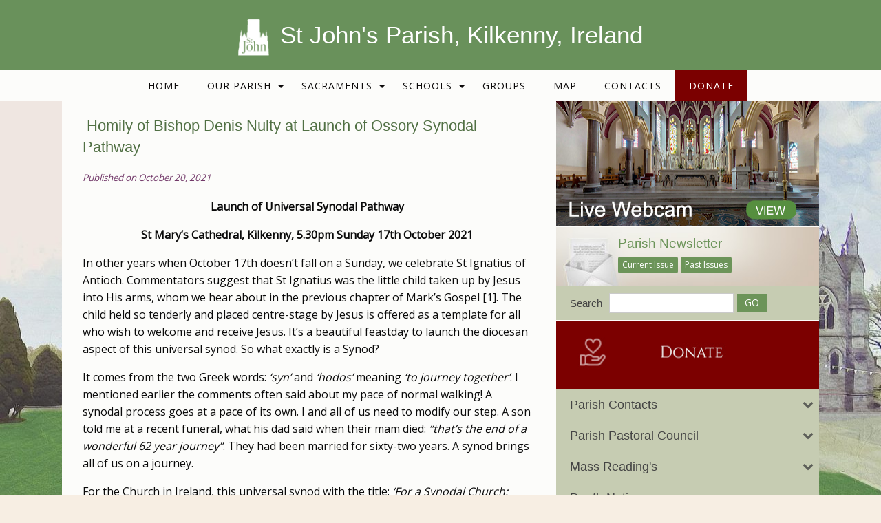

--- FILE ---
content_type: text/html; charset=UTF-8
request_url: https://www.stjohnskilkenny.com/homily-of-bishop-denis-nulty-at-launch-of-ossory-synodal-pathway/
body_size: 33736
content:
<!doctype html>
<html class="no-js" lang="en-US" >
	<head>
		<meta charset="UTF-8" />
		<meta name="viewport" content="width=device-width, initial-scale=1.0" />
		<!-- For iPhone 4 -->
		<link rel="apple-touch-icon-precomposed" sizes="114x114" href="https://www.stjohnskilkenny.com/wp-content/themes/parish/assets/images/apple-touch-icon.png">
		<!-- For iPad 1-->
		<link rel="apple-touch-icon-precomposed" sizes="72x72" href="https://www.stjohnskilkenny.com/wp-content/themes/parish/assets/images/apple-touch-icon-m.png">
		<!-- For iPhone 3G, iPod Touch and Android -->
		<link rel="apple-touch-icon-precomposed" href="https://www.stjohnskilkenny.com/wp-content/themes/parish/assets/images/apple-touch-icon-precomposed.png">
		<!-- For Nokia -->
		<link rel="shortcut icon" href="https://www.stjohnskilkenny.com/wp-content/themes/parish/assets/images/apple-touch-icon-l.png">

		<title> Homily of Bishop Denis Nulty at Launch of Ossory Synodal Pathway &#8211; St John&#039;s Parish, Kilkenny, Ireland</title>
<meta name='robots' content='max-image-preview:large' />
<link rel='dns-prefetch' href='//ajax.googleapis.com' />
<link rel='dns-prefetch' href='//js.stripe.com' />
<link rel='dns-prefetch' href='//fonts.googleapis.com' />
<link rel="alternate" type="text/calendar" title="St John&#039;s Parish, Kilkenny, Ireland &raquo; iCal Feed" href="https://www.stjohnskilkenny.com/events/?ical=1" />
<link rel="alternate" title="oEmbed (JSON)" type="application/json+oembed" href="https://www.stjohnskilkenny.com/wp-json/oembed/1.0/embed?url=https%3A%2F%2Fwww.stjohnskilkenny.com%2Fhomily-of-bishop-denis-nulty-at-launch-of-ossory-synodal-pathway%2F" />
<link rel="alternate" title="oEmbed (XML)" type="text/xml+oembed" href="https://www.stjohnskilkenny.com/wp-json/oembed/1.0/embed?url=https%3A%2F%2Fwww.stjohnskilkenny.com%2Fhomily-of-bishop-denis-nulty-at-launch-of-ossory-synodal-pathway%2F&#038;format=xml" />
<style id='wp-img-auto-sizes-contain-inline-css' type='text/css'>
img:is([sizes=auto i],[sizes^="auto," i]){contain-intrinsic-size:3000px 1500px}
/*# sourceURL=wp-img-auto-sizes-contain-inline-css */
</style>

<link rel='stylesheet' id='givewp-campaign-blocks-fonts-css' href='https://fonts.googleapis.com/css2?family=Inter%3Awght%40400%3B500%3B600%3B700&#038;display=swap&#038;ver=6.9' type='text/css' media='all' />
<link rel='stylesheet' id='tribe-events-pro-mini-calendar-block-styles-css' href='https://www.stjohnskilkenny.com/wp-content/plugins/events-calendar-pro/build/css/tribe-events-pro-mini-calendar-block.css?ver=7.7.11' type='text/css' media='all' />
<link rel='stylesheet' id='wp-block-library-css' href='https://www.stjohnskilkenny.com/wp-includes/css/dist/block-library/style.min.css?ver=6.9' type='text/css' media='all' />
<style id='global-styles-inline-css' type='text/css'>
:root{--wp--preset--aspect-ratio--square: 1;--wp--preset--aspect-ratio--4-3: 4/3;--wp--preset--aspect-ratio--3-4: 3/4;--wp--preset--aspect-ratio--3-2: 3/2;--wp--preset--aspect-ratio--2-3: 2/3;--wp--preset--aspect-ratio--16-9: 16/9;--wp--preset--aspect-ratio--9-16: 9/16;--wp--preset--color--black: #000000;--wp--preset--color--cyan-bluish-gray: #abb8c3;--wp--preset--color--white: #ffffff;--wp--preset--color--pale-pink: #f78da7;--wp--preset--color--vivid-red: #cf2e2e;--wp--preset--color--luminous-vivid-orange: #ff6900;--wp--preset--color--luminous-vivid-amber: #fcb900;--wp--preset--color--light-green-cyan: #7bdcb5;--wp--preset--color--vivid-green-cyan: #00d084;--wp--preset--color--pale-cyan-blue: #8ed1fc;--wp--preset--color--vivid-cyan-blue: #0693e3;--wp--preset--color--vivid-purple: #9b51e0;--wp--preset--gradient--vivid-cyan-blue-to-vivid-purple: linear-gradient(135deg,rgb(6,147,227) 0%,rgb(155,81,224) 100%);--wp--preset--gradient--light-green-cyan-to-vivid-green-cyan: linear-gradient(135deg,rgb(122,220,180) 0%,rgb(0,208,130) 100%);--wp--preset--gradient--luminous-vivid-amber-to-luminous-vivid-orange: linear-gradient(135deg,rgb(252,185,0) 0%,rgb(255,105,0) 100%);--wp--preset--gradient--luminous-vivid-orange-to-vivid-red: linear-gradient(135deg,rgb(255,105,0) 0%,rgb(207,46,46) 100%);--wp--preset--gradient--very-light-gray-to-cyan-bluish-gray: linear-gradient(135deg,rgb(238,238,238) 0%,rgb(169,184,195) 100%);--wp--preset--gradient--cool-to-warm-spectrum: linear-gradient(135deg,rgb(74,234,220) 0%,rgb(151,120,209) 20%,rgb(207,42,186) 40%,rgb(238,44,130) 60%,rgb(251,105,98) 80%,rgb(254,248,76) 100%);--wp--preset--gradient--blush-light-purple: linear-gradient(135deg,rgb(255,206,236) 0%,rgb(152,150,240) 100%);--wp--preset--gradient--blush-bordeaux: linear-gradient(135deg,rgb(254,205,165) 0%,rgb(254,45,45) 50%,rgb(107,0,62) 100%);--wp--preset--gradient--luminous-dusk: linear-gradient(135deg,rgb(255,203,112) 0%,rgb(199,81,192) 50%,rgb(65,88,208) 100%);--wp--preset--gradient--pale-ocean: linear-gradient(135deg,rgb(255,245,203) 0%,rgb(182,227,212) 50%,rgb(51,167,181) 100%);--wp--preset--gradient--electric-grass: linear-gradient(135deg,rgb(202,248,128) 0%,rgb(113,206,126) 100%);--wp--preset--gradient--midnight: linear-gradient(135deg,rgb(2,3,129) 0%,rgb(40,116,252) 100%);--wp--preset--font-size--small: 13px;--wp--preset--font-size--medium: 20px;--wp--preset--font-size--large: 36px;--wp--preset--font-size--x-large: 42px;--wp--preset--spacing--20: 0.44rem;--wp--preset--spacing--30: 0.67rem;--wp--preset--spacing--40: 1rem;--wp--preset--spacing--50: 1.5rem;--wp--preset--spacing--60: 2.25rem;--wp--preset--spacing--70: 3.38rem;--wp--preset--spacing--80: 5.06rem;--wp--preset--shadow--natural: 6px 6px 9px rgba(0, 0, 0, 0.2);--wp--preset--shadow--deep: 12px 12px 50px rgba(0, 0, 0, 0.4);--wp--preset--shadow--sharp: 6px 6px 0px rgba(0, 0, 0, 0.2);--wp--preset--shadow--outlined: 6px 6px 0px -3px rgb(255, 255, 255), 6px 6px rgb(0, 0, 0);--wp--preset--shadow--crisp: 6px 6px 0px rgb(0, 0, 0);}:where(.is-layout-flex){gap: 0.5em;}:where(.is-layout-grid){gap: 0.5em;}body .is-layout-flex{display: flex;}.is-layout-flex{flex-wrap: wrap;align-items: center;}.is-layout-flex > :is(*, div){margin: 0;}body .is-layout-grid{display: grid;}.is-layout-grid > :is(*, div){margin: 0;}:where(.wp-block-columns.is-layout-flex){gap: 2em;}:where(.wp-block-columns.is-layout-grid){gap: 2em;}:where(.wp-block-post-template.is-layout-flex){gap: 1.25em;}:where(.wp-block-post-template.is-layout-grid){gap: 1.25em;}.has-black-color{color: var(--wp--preset--color--black) !important;}.has-cyan-bluish-gray-color{color: var(--wp--preset--color--cyan-bluish-gray) !important;}.has-white-color{color: var(--wp--preset--color--white) !important;}.has-pale-pink-color{color: var(--wp--preset--color--pale-pink) !important;}.has-vivid-red-color{color: var(--wp--preset--color--vivid-red) !important;}.has-luminous-vivid-orange-color{color: var(--wp--preset--color--luminous-vivid-orange) !important;}.has-luminous-vivid-amber-color{color: var(--wp--preset--color--luminous-vivid-amber) !important;}.has-light-green-cyan-color{color: var(--wp--preset--color--light-green-cyan) !important;}.has-vivid-green-cyan-color{color: var(--wp--preset--color--vivid-green-cyan) !important;}.has-pale-cyan-blue-color{color: var(--wp--preset--color--pale-cyan-blue) !important;}.has-vivid-cyan-blue-color{color: var(--wp--preset--color--vivid-cyan-blue) !important;}.has-vivid-purple-color{color: var(--wp--preset--color--vivid-purple) !important;}.has-black-background-color{background-color: var(--wp--preset--color--black) !important;}.has-cyan-bluish-gray-background-color{background-color: var(--wp--preset--color--cyan-bluish-gray) !important;}.has-white-background-color{background-color: var(--wp--preset--color--white) !important;}.has-pale-pink-background-color{background-color: var(--wp--preset--color--pale-pink) !important;}.has-vivid-red-background-color{background-color: var(--wp--preset--color--vivid-red) !important;}.has-luminous-vivid-orange-background-color{background-color: var(--wp--preset--color--luminous-vivid-orange) !important;}.has-luminous-vivid-amber-background-color{background-color: var(--wp--preset--color--luminous-vivid-amber) !important;}.has-light-green-cyan-background-color{background-color: var(--wp--preset--color--light-green-cyan) !important;}.has-vivid-green-cyan-background-color{background-color: var(--wp--preset--color--vivid-green-cyan) !important;}.has-pale-cyan-blue-background-color{background-color: var(--wp--preset--color--pale-cyan-blue) !important;}.has-vivid-cyan-blue-background-color{background-color: var(--wp--preset--color--vivid-cyan-blue) !important;}.has-vivid-purple-background-color{background-color: var(--wp--preset--color--vivid-purple) !important;}.has-black-border-color{border-color: var(--wp--preset--color--black) !important;}.has-cyan-bluish-gray-border-color{border-color: var(--wp--preset--color--cyan-bluish-gray) !important;}.has-white-border-color{border-color: var(--wp--preset--color--white) !important;}.has-pale-pink-border-color{border-color: var(--wp--preset--color--pale-pink) !important;}.has-vivid-red-border-color{border-color: var(--wp--preset--color--vivid-red) !important;}.has-luminous-vivid-orange-border-color{border-color: var(--wp--preset--color--luminous-vivid-orange) !important;}.has-luminous-vivid-amber-border-color{border-color: var(--wp--preset--color--luminous-vivid-amber) !important;}.has-light-green-cyan-border-color{border-color: var(--wp--preset--color--light-green-cyan) !important;}.has-vivid-green-cyan-border-color{border-color: var(--wp--preset--color--vivid-green-cyan) !important;}.has-pale-cyan-blue-border-color{border-color: var(--wp--preset--color--pale-cyan-blue) !important;}.has-vivid-cyan-blue-border-color{border-color: var(--wp--preset--color--vivid-cyan-blue) !important;}.has-vivid-purple-border-color{border-color: var(--wp--preset--color--vivid-purple) !important;}.has-vivid-cyan-blue-to-vivid-purple-gradient-background{background: var(--wp--preset--gradient--vivid-cyan-blue-to-vivid-purple) !important;}.has-light-green-cyan-to-vivid-green-cyan-gradient-background{background: var(--wp--preset--gradient--light-green-cyan-to-vivid-green-cyan) !important;}.has-luminous-vivid-amber-to-luminous-vivid-orange-gradient-background{background: var(--wp--preset--gradient--luminous-vivid-amber-to-luminous-vivid-orange) !important;}.has-luminous-vivid-orange-to-vivid-red-gradient-background{background: var(--wp--preset--gradient--luminous-vivid-orange-to-vivid-red) !important;}.has-very-light-gray-to-cyan-bluish-gray-gradient-background{background: var(--wp--preset--gradient--very-light-gray-to-cyan-bluish-gray) !important;}.has-cool-to-warm-spectrum-gradient-background{background: var(--wp--preset--gradient--cool-to-warm-spectrum) !important;}.has-blush-light-purple-gradient-background{background: var(--wp--preset--gradient--blush-light-purple) !important;}.has-blush-bordeaux-gradient-background{background: var(--wp--preset--gradient--blush-bordeaux) !important;}.has-luminous-dusk-gradient-background{background: var(--wp--preset--gradient--luminous-dusk) !important;}.has-pale-ocean-gradient-background{background: var(--wp--preset--gradient--pale-ocean) !important;}.has-electric-grass-gradient-background{background: var(--wp--preset--gradient--electric-grass) !important;}.has-midnight-gradient-background{background: var(--wp--preset--gradient--midnight) !important;}.has-small-font-size{font-size: var(--wp--preset--font-size--small) !important;}.has-medium-font-size{font-size: var(--wp--preset--font-size--medium) !important;}.has-large-font-size{font-size: var(--wp--preset--font-size--large) !important;}.has-x-large-font-size{font-size: var(--wp--preset--font-size--x-large) !important;}
/*# sourceURL=global-styles-inline-css */
</style>

<style id='classic-theme-styles-inline-css' type='text/css'>
/*! This file is auto-generated */
.wp-block-button__link{color:#fff;background-color:#32373c;border-radius:9999px;box-shadow:none;text-decoration:none;padding:calc(.667em + 2px) calc(1.333em + 2px);font-size:1.125em}.wp-block-file__button{background:#32373c;color:#fff;text-decoration:none}
/*# sourceURL=/wp-includes/css/classic-themes.min.css */
</style>
<link rel='stylesheet' id='cts_styles-css' href='https://www.stjohnskilkenny.com/wp-content/plugins/click-to-scroll/assets/css/style.min.css?ver=1.3.0' type='text/css' media='all' />
<link rel='stylesheet' id='give-styles-css' href='https://www.stjohnskilkenny.com/wp-content/plugins/give/build/assets/dist/css/give.css?ver=4.13.2' type='text/css' media='all' />
<link rel='stylesheet' id='give-donation-summary-style-frontend-css' href='https://www.stjohnskilkenny.com/wp-content/plugins/give/build/assets/dist/css/give-donation-summary.css?ver=4.13.2' type='text/css' media='all' />
<link rel='stylesheet' id='givewp-design-system-foundation-css' href='https://www.stjohnskilkenny.com/wp-content/plugins/give/build/assets/dist/css/design-system/foundation.css?ver=1.2.0' type='text/css' media='all' />
<link rel='stylesheet' id='give_ffm_frontend_styles-css' href='https://www.stjohnskilkenny.com/wp-content/plugins/give-form-field-manager/assets/dist/css/give-ffm-frontend.css?ver=3.2.1' type='text/css' media='all' />
<link rel='stylesheet' id='give_ffm_datepicker_styles-css' href='https://www.stjohnskilkenny.com/wp-content/plugins/give-form-field-manager/assets/dist/css/give-ffm-datepicker.css?ver=3.2.1' type='text/css' media='all' />
<link rel='stylesheet' id='cmplz-general-css' href='https://www.stjohnskilkenny.com/wp-content/plugins/complianz-gdpr-premium/assets/css/cookieblocker.min.css?ver=1762326799' type='text/css' media='all' />
<link rel='stylesheet' id='main-stylesheet-css' href='https://www.stjohnskilkenny.com/wp-content/themes/parish/assets/stylesheets/foundation.css?ver=2.6.1' type='text/css' media='all' />
<script type="text/javascript" src="//ajax.googleapis.com/ajax/libs/jquery/2.1.0/jquery.min.js?ver=2.1.0" id="jquery-js"></script>
<script type="text/javascript" src="https://www.stjohnskilkenny.com/wp-includes/js/clipboard.min.js?ver=2.0.11" id="clipboard-js"></script>
<script type="text/javascript" src="https://www.stjohnskilkenny.com/wp-includes/js/plupload/moxie.min.js?ver=1.3.5.1" id="moxiejs-js"></script>
<script type="text/javascript" src="https://www.stjohnskilkenny.com/wp-includes/js/plupload/plupload.min.js?ver=2.1.9" id="plupload-js"></script>
<script src='https://www.stjohnskilkenny.com/wp-content/plugins/the-events-calendar/common/build/js/underscore-before.js'></script>
<script type="text/javascript" src="https://www.stjohnskilkenny.com/wp-includes/js/underscore.min.js?ver=1.13.7" id="underscore-js"></script>
<script src='https://www.stjohnskilkenny.com/wp-content/plugins/the-events-calendar/common/build/js/underscore-after.js'></script>
<script type="text/javascript" src="https://www.stjohnskilkenny.com/wp-includes/js/dist/dom-ready.min.js?ver=f77871ff7694fffea381" id="wp-dom-ready-js"></script>
<script type="text/javascript" src="https://www.stjohnskilkenny.com/wp-includes/js/dist/hooks.min.js?ver=dd5603f07f9220ed27f1" id="wp-hooks-js"></script>
<script type="text/javascript" src="https://www.stjohnskilkenny.com/wp-includes/js/dist/i18n.min.js?ver=c26c3dc7bed366793375" id="wp-i18n-js"></script>
<script type="text/javascript" id="wp-i18n-js-after">
/* <![CDATA[ */
wp.i18n.setLocaleData( { 'text direction\u0004ltr': [ 'ltr' ] } );
//# sourceURL=wp-i18n-js-after
/* ]]> */
</script>
<script type="text/javascript" src="https://www.stjohnskilkenny.com/wp-includes/js/dist/a11y.min.js?ver=cb460b4676c94bd228ed" id="wp-a11y-js"></script>
<script type="text/javascript" id="plupload-handlers-js-extra">
/* <![CDATA[ */
var pluploadL10n = {"queue_limit_exceeded":"You have attempted to queue too many files.","file_exceeds_size_limit":"%s exceeds the maximum upload size for this site.","zero_byte_file":"This file is empty. Please try another.","invalid_filetype":"This file cannot be processed by the web server.","not_an_image":"This file is not an image. Please try another.","image_memory_exceeded":"Memory exceeded. Please try another smaller file.","image_dimensions_exceeded":"This is larger than the maximum size. Please try another.","default_error":"An error occurred in the upload. Please try again later.","missing_upload_url":"There was a configuration error. Please contact the server administrator.","upload_limit_exceeded":"You may only upload 1 file.","http_error":"Unexpected response from the server. The file may have been uploaded successfully. Check in the Media Library or reload the page.","http_error_image":"The server cannot process the image. This can happen if the server is busy or does not have enough resources to complete the task. Uploading a smaller image may help. Suggested maximum size is 2560 pixels.","upload_failed":"Upload failed.","big_upload_failed":"Please try uploading this file with the %1$sbrowser uploader%2$s.","big_upload_queued":"%s exceeds the maximum upload size for the multi-file uploader when used in your browser.","io_error":"IO error.","security_error":"Security error.","file_cancelled":"File canceled.","upload_stopped":"Upload stopped.","dismiss":"Dismiss","crunching":"Crunching\u2026","deleted":"moved to the Trash.","error_uploading":"\u201c%s\u201d has failed to upload.","unsupported_image":"This image cannot be displayed in a web browser. For best results convert it to JPEG before uploading.","noneditable_image":"The web server cannot generate responsive image sizes for this image. Convert it to JPEG or PNG before uploading.","file_url_copied":"The file URL has been copied to your clipboard"};
//# sourceURL=plupload-handlers-js-extra
/* ]]> */
</script>
<script type="text/javascript" src="https://www.stjohnskilkenny.com/wp-includes/js/plupload/handlers.min.js?ver=6.9" id="plupload-handlers-js"></script>
<script type="text/javascript" id="give-stripe-js-js-extra">
/* <![CDATA[ */
var give_stripe_vars = {"zero_based_currency":"","zero_based_currencies_list":["JPY","KRW","CLP","ISK","BIF","DJF","GNF","KHR","KPW","LAK","LKR","MGA","MZN","VUV"],"sitename":"","checkoutBtnTitle":"Donate","publishable_key":"pk_live_SMtnnvlq4TpJelMdklNha8iD","checkout_image":"","checkout_address":"","checkout_processing_text":"Donation Processing...","give_version":"4.13.2","cc_fields_format":"multi","card_number_placeholder_text":"Card Number","card_cvc_placeholder_text":"CVC","donate_button_text":"Donate Now","element_font_styles":{"cssSrc":false},"element_base_styles":{"color":"#32325D","fontWeight":500,"fontSize":"16px","fontSmoothing":"antialiased","::placeholder":{"color":"#222222"},":-webkit-autofill":{"color":"#e39f48"}},"element_complete_styles":{},"element_empty_styles":{"::placeholder":{"color":"grey"}},"element_invalid_styles":{},"float_labels":"","base_country":"IE","preferred_locale":"en"};
//# sourceURL=give-stripe-js-js-extra
/* ]]> */
</script>
<script type="text/javascript" src="https://js.stripe.com/v3/?ver=4.13.2" id="give-stripe-js-js"></script>
<script type="text/javascript" src="https://www.stjohnskilkenny.com/wp-content/plugins/give/build/assets/dist/js/give-stripe.js?ver=4.13.2" id="give-stripe-onpage-js-js"></script>
<script type="text/javascript" id="give-js-extra">
/* <![CDATA[ */
var give_global_vars = {"ajaxurl":"https://www.stjohnskilkenny.com/wp-admin/admin-ajax.php","checkout_nonce":"e54972fcd0","currency":"EUR","currency_sign":"\u20ac","currency_pos":"before","thousands_separator":",","decimal_separator":".","no_gateway":"Please select a payment method.","bad_minimum":"The minimum custom donation amount for this form is","bad_maximum":"The maximum custom donation amount for this form is","general_loading":"Loading...","purchase_loading":"Please Wait...","textForOverlayScreen":"\u003Ch3\u003EProcessing...\u003C/h3\u003E\u003Cp\u003EThis will only take a second!\u003C/p\u003E","number_decimals":"2","is_test_mode":"","give_version":"4.13.2","magnific_options":{"main_class":"give-modal","close_on_bg_click":false},"form_translation":{"payment-mode":"Please select payment mode.","give_first":"Please enter your first name.","give_last":"Please enter your last name.","give_email":"Please enter a valid email address.","give_user_login":"Invalid email address or username.","give_user_pass":"Enter a password.","give_user_pass_confirm":"Enter the password confirmation.","give_agree_to_terms":"You must agree to the terms and conditions."},"confirm_email_sent_message":"Please check your email and click on the link to access your complete donation history.","ajax_vars":{"ajaxurl":"https://www.stjohnskilkenny.com/wp-admin/admin-ajax.php","ajaxNonce":"acda1bdd16","loading":"Loading","select_option":"Please select an option","default_gateway":"stripe","permalinks":"1","number_decimals":2},"cookie_hash":"89cb65a02e6c1b1d4ceef3dff53331f3","session_nonce_cookie_name":"wp-give_session_reset_nonce_89cb65a02e6c1b1d4ceef3dff53331f3","session_cookie_name":"wp-give_session_89cb65a02e6c1b1d4ceef3dff53331f3","delete_session_nonce_cookie":"0"};
var giveApiSettings = {"root":"https://www.stjohnskilkenny.com/wp-json/give-api/v2/","rest_base":"give-api/v2"};
//# sourceURL=give-js-extra
/* ]]> */
</script>
<script type="text/javascript" src="https://www.stjohnskilkenny.com/wp-content/plugins/give/build/assets/dist/js/give.js?ver=8540f4f50a2032d9c5b5" id="give-js"></script>
<link rel="https://api.w.org/" href="https://www.stjohnskilkenny.com/wp-json/" /><link rel="alternate" title="JSON" type="application/json" href="https://www.stjohnskilkenny.com/wp-json/wp/v2/posts/12172" />			<style>
				.cts-button-css {
					width: 35px;
					height: 35px;
					border-radius: 50%;
					background-color: #333333;
				}

				.cts-button.active {
					opacity: 0.5;
				}

				.cts-button.active:hover {
					opacity: 0.7;
				}

				.cts-button-css .cts-button-icon {
					margin-left: -7px;
					margin-top: -5px;
					border-left: 7px solid transparent;
					border-right: 7px solid transparent;
					border-bottom: 10px solid #ffffff;
					border-bottom-color: #ffffff;
				}

				.cts-button-css:hover {
					background-color: #333333;
				}

				.cts-button-css:hover .cts-button-icon {
					border-bottom-color: #ffffff;
				}
			</style>
		<meta name="tec-api-version" content="v1"><meta name="tec-api-origin" content="https://www.stjohnskilkenny.com"><link rel="alternate" href="https://www.stjohnskilkenny.com/wp-json/tribe/events/v1/" /><meta name="generator" content="Give v4.13.2" />
			<style>.cmplz-hidden {
					display: none !important;
				}</style>		<style type="text/css" id="wp-custom-css">
			#cookie-notice .cn-button {
    padding-top: 3px;
    padding-bottom: 3px;
		box-shadow: 0px 0px 0px #fff;
		vertical-align: 1px;
		margin-top: 7px;
		margin-bottom: 7px;
}

.cn-button.wp-default {
    line-height: 18px;
    padding: 2px 12px;
    background: #5A7C4C;
    border-color: #FFF;
    color: #fff;
    text-shadow: 0 0px 0 #F28C20;
    -moz-box-sizing: border-box;
    border-radius: 3px;
    white-space: nowrap;
}

.cn-button.wp-default:hover {
    background: #F3F3F3;
    border-color: #999;
    color: #5A7C4C;
}

.fancybox-title.fancybox-title-float-wrap {
    display: none;
}

@media screen and (min-width: 48em){
.tribe-events-event-image {
    float: right;
    margin-left: .75rem;
}
}

.tribe-events-event-image  {
    margin-bottom: .75rem;
}

.purpose .give-label {
	margin-bottom:10px;
}

/* REINU 01/12/2023 - Adapt calendar widget, list view, and calendar view styling */
body {
	--abvtec-heading-font: Georgia, sans-serif;
	--abvtec-border: 1px dotted #fffcfc;
	--abvtec-cardbg: #fcf5eb;
	--abvtec-accent: #6c9459;
  --tec-spacer-4: 10px;
}
.tribe-events-calendar-month__day-date-daynum {
  font-size: 0.8125rem;
}
span.tribe-events-calendar-month__header-column-title-mobile {
  font-size: 0.8125rem;
}
.tribe-common--breakpoint-medium.tribe-events .tribe-events-calendar-list__event-details {
    width: 100%;
}
.tribe-common p {
    font-size: 0.8rem;
}
.tribe-common--breakpoint-medium.tribe-events .tribe-events-calendar-list__event-description {
    margin-top: 0px;
}
.tribe-events .tribe-events-calendar-month__multiday-event-bar-title {
    white-space: unset;
    font-size: 0.8125rem !important;
    font-weight: bold;
}

.tribe-events .tribe-events-calendar-month__multiday-event-bar-inner {
    justify-content: center;
}


/* Calendar View */
.tribe-events-view.tribe-events-view--month .tribe-events-calendar-month__header-column-title-desktop {
  font-size: 0.9rem !important;
  font-weight: bold;
  font-family: var(--abvtec-heading-font);
  text-align: center;
}
.tribe-events-view.tribe-events-view--month .tribe-events-calendar-month__calendar-event-title-link {
  font-size: 0.8125rem;
  line-height: 1.5em;
  display: inline-block;
}

/* List View */
.tribe-events.tribe-events-view .tribe-events-header__events-bar button.tribe-events-c-search__button {
  background: var(--abvtec-accent);
  padding: 5px 10px;
}
.tribe-events.tribe-events-view .tribe-common-h3 {
  font-family: var(--abvtec-heading-font);
}
.tribe-events.tribe-events-view .tribe-events-calendar-list__event-row {
  background: #fcf5eb;
  margin: 10px 0;
  padding: 10px;
}
.tribe-events.tribe-events-view .tribe-events-calendar-list__event-datetime-wrapper {
	margin: 0;
}
.tribe-events.tribe-events-view .tribe-events-calendar-list__event-title {
  font-family: var(--abvtec-heading-font) !important;
	font-weight: normal;
}
.tribe-events.tribe-events-view .tribe-common--breakpoint-medium.tribe-events .tribe-events-calendar-list__event-details {
  width: 100%;
}

/* Calendar Widget */
.tribe-common.tribe-events.tribe-events-widget-shortcode.tribe-events-widget-shortcode-events-month .tribe-events-widget-events-month {
  background: transparent !important;
  padding: 0;
}
.tribe-events-widget-shortcode.tribe-events-widget-shortcode-events-month .tribe-events-widget-shortcode__header-title {
  display: none;
}
.tribe-events-view--month.tribe-events-view--shortcode .tribe-events-l-container {
  padding: 0;
}
.tribe-events-view--month.tribe-events-view--shortcode .tribe-events-calendar-month-mobile-events__mobile-event-title {
  font-size: 0.8rem !important;
}
.tribe-events-view--month.tribe-events-view--shortcode .tribe-events-calendar-month-mobile-events__day-marker {
  display: none !important;
}
.tribe-events-view--month.tribe-events-view--shortcode .tribe-events-calendar-month-mobile-events__mobile-event {
  border-bottom: var(--abvtec-border) !important;
  padding: 10px 0;
  margin-bottom: 0;
}
.tribe-events-view--month.tribe-events-view--shortcode .tribe-events-calendar-month__day-cell--selected .tribe-events-calendar-month__day-date-daynum {
    color: #fff;
}

/* List Widget */
.events-widget.accordion-item .tribe-events-view--widget-events-list header.tribe-events-widget-events-list__header {
  display: none;
}
.events-widget.accordion-item .tribe-events-view--widget-events-list .tribe-common-g-row {
  border-bottom: var(--abvtec-border);
  padding: 10px 0;
  margin-bottom: 0;
}
.events-widget.accordion-item .tribe-events-view--widget-events-list .tribe-common-g-row .type-tribe_events {
  padding-top: 0;
  padding-bottom: 0;
  margin-bottom: 0;
}
.events-widget.accordion-item .tribe-events-view--widget-events-list .tribe-common-g-row .tribe-common-h2 {
  font-size: 1.125rem;
}
.events-widget.accordion-item .tribe-events-view--widget-events-list .tribe-common-g-row .tribe-events-widget-events-list__event-title {
  font-family: var(--tec-font-family-sans-serif);
  line-height: 1;
}
.events-widget.accordion-item .tribe-events-view--widget-events-list .tribe-common-g-row .tribe-events-widget-events-list__event-title > a {
  display: inline-block;
  font-size: 0.8125rem;
  line-height: 16px;
}
.events-widget.accordion-item .tribe-events-view--widget-events-list .tribe-common-g-row .tribe-events-widget-events-list__event-datetime-wrapper {
  margin-bottom: 0;
}
.events-widget.accordion-item .tribe-events-view--widget-events-list .tribe-common-g-row .tribe-events-widget-events-list__event-date-tag-month {
  line-height: 1.3;
}
.events-widget.accordion-item .tribe-events-view--widget-events-list .tribe-events-widget-events-list__view-more,
.events-widget.accordion-item .tribe-events-widget-shortcode-events-month .tribe-events-widget-events-month__view-more {
  margin: 0;
  padding: 0.625rem;
  font-size: 0.8125rem;
  border-bottom: var(--abvtec-border);
}
.events-widget.accordion-item .tribe-events-widget-shortcode-events-month .tribe-events-widget-events-month__view-more {
  padding-left: 0;
	padding-right: 0;
}
.events-widget.accordion-item .tribe-events-view--widget-events-list .tribe-events-widget-events-list__view-more > a {
  border: unset;
}
/* End - Adapt calendar widget styling */		</style>
						
		<style>
			/* Fonts */
			body h1, body h2, body h3, body h4, body h5, body h6, .header-font-family {
				font-family: Arial, sans-serif;
			}

			body {
				font-family: Open Sans, sans-serif;
			}

			.container			{
			background-image: url(https://www.stjohnskilkenny.com/wp-content/uploads/2018/07/watercolor_wide_REV3-2-1920x1377.jpg);			background-repeat: no-repeat;			background-position: center top;			background-color: #ede7e0;			}
			#masthead {
			   background-color: #69915b;			}

			#masthead,
			#masthead a {
				color: #ffffff			}

			body .main-content, body .sidebar, .welcome-block {
				background-color: #fcfcfa;
			}

			/* UI elements */
			.accordion-title,
			.mass-times-block .tabs-content,
			.mass-times-block .tabs .tabs-title.is-active a,
			.accordion-content {
				background: #f7f2ea;
			}

			.accordion-title,
			.mass-times-block .tabs-content,
			.mass-times-block .tabs .tabs-title.is-active a {
				color: #5a7c4c;
			}

			.mass-times-block,
			.accordion-title:hover,
			.accordion-title:active,
			.accordion-title:focus,
			.is-active .accordion-title {
				background: #ded5c6;
			}

			/* Top slider block */
			.slide .caption {
				background-color: rgba(0, 0, 0, 0.5);
				color: #f7eee3;
			}

			.reflections h2 {
				color: #444444;
			}

			.reflections, .reflections p {
				color: #444444;
			}

			/* Primary color elements */
			body h1, body h2, body h3, body h4, body h5, body h6, body header .date, .primary-color {
				color: #517044;
			}

			.mass-times-block .tabs-content .featured-image-wrap {
				border: 1px solid #517044;
			}

			/* Secondary color elements */
			#masthead .desktop-menu li a:hover,
			.footer ul li a:hover {
				color: #325400;
			}

			/*Content*/
			body,
			.widget .notice h4 a,
			.disabled-link,
			.disabled-link:hover, .disabled-link:active, .disabled-link:focus {
				color: #0a0a0a;
			}

			a {
				color: #5a7c4c;
			}

			a:hover {
				color: #48633c;
			}

			.callout {
				background-color: #fcfcfa;
				border-color: #C1C0BF;
			}

			/* main menu */
			#main-menu-container {
			background-color: #fcfcfa;			}

			#masthead .desktop-menu a,
			#mobile-menu a {
				color: #0c0a0a;
			}

			.is-accordion-submenu-parent > a .dropdown-arrow:after,
			.dropdown.menu > li.is-dropdown-submenu-parent > a::after {
				border-color: #0c0a0a transparent transparent !important;
			}

			.dropdown.menu.vertical > li.opens-right > a::after {
				border-color: transparent transparent transparent #0c0a0a !important;
			}

			#mobile-menu a {
				border-bottom: 1px solid #0c0a0a;
			}

			#masthead .desktop-menu .submenu {
				background: #abba89;
			}

			#masthead .desktop-menu .submenu li a {
				color: #0c0a0a;
			}

			#masthead .desktop-menu .submenu li a:hover {
				color: #325400;
			}

			.menu-icon:after {
				background: #0c0a0a;
				-webkit-box-shadow: 0 7px 0 #0c0a0a, 0 14px 0 #0c0a0a;
				-moz-box-shadow: 0 7px 0 #0c0a0a, 0 14px 0 #0c0a0a;
				box-shadow: 0 7px 0 #0c0a0a, 0 14px 0 #0c0a0a;
			}

			/* Buttons elements */
			.read-more,
			.read-more:hover,
			.read-more:active,
			.read-more:after,
			#load-more,
			.gallery-slider-prev,
			.gallery-slider-next,
			.button,
			button.ui-datepicker-trigger {
				color: #ffffff;
			}

			.read-more,
			#load-more,
			.button,
			button.ui-datepicker-trigger {
				background: #6c945a;
			}

			.read-more:hover,
			#load-more:hover,
			.button:hover,
			button.ui-datepicker-trigger:hover {
				background: #5a7c4c;
			}

			.read-more:active,
			.read-more:after,
			.catholic-news-block .side-links li:after,
			#load-more:active,
			.gallery-slider-prev,
			.gallery-slider-next {
				background: #5a7c4c;
			}

			/* Sidebar */
			.widget,
			.widget h1,
			.widget h2,
			.widget h3,
			.widget h4,
			.widget p,
			.widget li,
			.widget .fa-chevron-down,
			.sidebar .widget.search label h3 {
				color: #444444;
			}

			.widget a:not(.accordion-title):not(.read-more) {
				color: #524a42;
			}

			.widget .links-list li a:hover {
				background: #c6ccb2;
			}

			.widget.is-active .accordion-title {
				border-bottom: 1px solid #fbfcfa;
			}

			.widget .links-list li,
			.sidebar .widget.contacts ul li {
				border-bottom: 1px dotted #fbfcfa;
			}

			.events-widget .tribe-events-widget-link a:not(.read-more),
			.events-widget .tribe-events-duration {
				color: #524a42;
			}

			.widget,
			.widget .accordion-content,
			.widget .accordion-title {
				background: #c6ccb2;
			}

			.widget .accordion-title:hover,
			.widget .accordion-title:active {
				background: #abba89;
			}

			/* Footer */
			.footer h3 {
				color: #ffffff;
				border-color: #ffffff;
			}

			.footer .top-footer {
				background: #81a472;
			}

			.footer .top-footer a {
				color: #ffffff !important;
			}

			.footer .top-footer a:hover,
			.footer .top-footer a:active,
			.footer .top-footer .current-menu-item a {
				color: #ffffff !important;
			}

			footer .bottom-footer {
				background: #6c945a;
			}

			.footer .bottom-footer .bottom {
				color: #c6e0b8;
			}

			.footer .bottom-footer .bottom-top {
				border-color: #81a472;
			}

			.footer .bottom-footer .menu a {
				color: #ffffff;
			}

			.footer .bottom-footer .menu a:hover,
			.footer .bottom-footer .menu a:active,
			.footer .bottom-footer .menu .current-menu-item a {
				color: #ffffff;
			}

			.footer .bottom-footer .widget p,
			.footer .bottom-footer .widget a,
			.footer .bottom-footer .widget li,
			.footer .bottom-footer .widget td {
				color: #c6e0b8;
			}

			/* UI elements */
			.accordion-title,
			.mass-times-block .tabs-content,
			.mass-times-block .tabs .tabs-title.is-active a,
			.accordion-content {
				background: #f7f2ea;
			}

			.mass-times-block {
				background: #ded5c6;
			}

			/* Custom CSS */
			sidebar .widget.died-this-day .dtd-year {
  font-family: "Cinzel", serif;
}

.sidebar .widget.contacts ul li .name {
  max-width: 170px;
}

.read-more-block .read-more {
  float: left!important;
}

.accordion-content {
  color: #356d99!important;
}

.single-tribe_events .tribe-events-single-event-title {
  font-size: 1.2em!important;
  line-height: 1.4!important;
}

.widget {
  margin-bottom: 1px!important;
}

header h3  {
  font-family: Arial, 'Helvetica Neue', Helvetica, sans-serif!important;
  margin-top: 20px;
}

.mass-times-block {
  margin-left: -30px;
}

@media screen and (max-width: 48em) {
.mass-times-block {
  margin-left: 0;
}
}

body h3 {
  font-size:1.1em!important;
}

#single-post, #page {
margin-top:  0!important;
}

.slider-row div.columns {
  padding-left: 0!important;
}

.slider-row div.columns.medium-9 {
  min-width:63%!important;
}

.slider-row div.columns.medium-15 {
  max-width: 99%!important;
  
}

.slider-row div.columns.medium-15.medium-centered {
  width: 99%!important;
  
}

.slider-row div.columns.medium-15.medium-centered {
  width: 99%!important;
  
}

div.columns.medium-6.reflections.with-slider {
  max-width: 33.5%;
}


@media screen and (max-width: 48em) {
.sidebar.medium-6 {
  width: 100%;
}
.main-content.medium-10 {
  width: 100%;
}

.sidebar {
  padding-left: 0;
}

div.columns.medium-6.reflections.with-slider {
  max-width: 100%!important;
}
}

.menu .home h1 {
  font-variant: normal!important;
  font-size: 24pt!important;
}

.header-right-message {
  font-family: Arial, 'Helvetica Neue', Helvetica, sans-serif!important;
  font-size: 1.2rem!important;
  color: white!important;
}

h3.tribe-events-title {
  font-size:1.1rem!important;
 font-family: Arial, 'Helvetica Neue', Helvetica, sans-serif!important;
}

thead.tribe-mini-calendar-nav td {
  background: #6c9459!important;
  border-color: #6c9459!important;
}

.tribe-mini-calendar-nav td {
  background: #6c9459!important;
  border-color: #6c9459!important;
}

.tribe-mini-calendar th {
  background: #95b188!important;
  border-color: #95b188!important;
}


.tribe-mini-calendar .tribe-events-thismonth td.tribe-events-has-events {
  background: green!important;
}

.tribe-mini-calendar .tribe-events-othermonth td.tribe-events-has-events {
   background: red!important;
}

.tribe-mini-calendar .tribe-events-present, .tribe-mini-calendar .tribe-mini-calendar-today {
  background-color: #95b188!important;
}

.tribe-mini-calendar td {
  background: #95b188!important;

}

.tribe-mini-calendar .tribe-events-othermonth {
  background: #6c9459!important;
}

.tribe-mini-calendar .tribe-events-othermonth .tribe-events-future td.tribe-events-has-events {
  background: #95b188!important;
}

.tribe-mini-calendar td.tribe-events-has-events a.tribe-mini-calendar-day-link,
.sidebar .widget.events-widget .tribe-mini-calendar .tribe-events-has-events.tribe-events-past .tribe-mini-calendar-day-link {
  color: #fff;
}

.tribe-mini-calendar td.tribe-events-has-events a:hover {
  background: #6c9459!important;
}

tbody tr:nth-child(even) {
    background-color: #c6cdb2;
}

/* .slick-slide {
max-height:290px!important;
}*/

@media screen and (min-width: 48em) {
/* .medium-6 {
  width: 30%;
}
.medium-10 {
  width: 70%;
max-width: 70%;
} */
}

@media screen and (max-width: 48em) {
.medium-6 {
  width: 100%;
}
.medium-10 {
  width: 100%;
}
}

.slider-row {
background-image: url("https://www.stjohnskilkenny.com/wp-content/uploads/2016/11/slider-bg.png");
background-size:cover;
margin:0!important;
}


.read-more-classic {
    position: relative;
    padding-left: 0.625rem;
    padding-right: 1.6875rem;
    display: inline-block;
    min-width: 6.875rem;
    line-height: 1.0625rem;
    text-align: center;
    color: #f7eee3;
    font-family: Arial, sans-serif;
    font-size: 0.75rem;
}

.read-more-classic:after {
    position: absolute;
    top: 0;
    right: 0;
    content: '\203A';
    display: block;
    width: 1.0625rem;
    font-family: 'Arial Black', sans-serif;
    font-size: 0.8125rem;
}

.read-more {
    padding: 0;
    padding-left: 25px;
    background-color: transparent !important;
    color: #685541 !important;
    font-size: 13px;
    line-height: 20px;
    text-align: left;
    text-transform: capitalize;
}

.read-more:after {
    position: absolute;
    top: 0;
    left: 0;
    content: '\203A';
    display: block;
    width: 20px;
    font-size: 20px;
    font-family: Arial, sans-serif;
    border-radius: 3px;
    color: #fcfbf3;

    /* make the arrow visually centered */
    line-height: 16px;
    padding-bottom: 3px;
    padding-top: 1px;
    text-align: center;
}

.read-more:hover:after {

}

.entry-date, .date

{
font-size: smaller!important;
   color:#276b9a;
}

.title-bar .title-bar-title {
  float: left;
}

.title-bar .menu-icon {
  float: right;
}

h2.daytitle {
font-size: smaller!important;
font-familty: Arial, sans-serif!important;
}

    /* uncomment to add a gap below the header 

@media screen and (min-width: 1024px) {
#page {padding-top:200px;}
}

*/









/* NEW GALLERY WIDGET HOVER EFFECT */
.hovr_image {
  opacity: 1;
  display: block;
  width: 100%;
  height: auto;
  transition: .5s ease;
  backface-visibility: hidden;
}

.hovr_middle {
  transition: .5s ease;
  opacity: 0;
  position: absolute;
  top: 40%;
  left: 50%;
  transform: translate(-50%, -50%);
  -ms-transform: translate(-50%, -50%)
}

.hovr_div:hover .hovr_image {
  opacity: 0.4;
}

.hovr_div:hover .hovr_middle {
  opacity: 1;
}

.hovr_text {
  background-color: #276b9a;  /* CHANGE THIS TO PRIMARY COLOUR */
  color: white;
  font-size: 16px;
  padding: 16px 32px;
}


/* FIX SIDEBAR NAV CARET FOR CHURCHES */

.widget .links-list a.church-caret:before {
    position: absolute;
    top: 11%;
    -moz-transform: translateY(-50%);
    -ms-transform: translateY(-50%);
    -webkit-transform: translateY(-50%);
    transform: translateY(-50%);
    left: 0;
    content: '\203A';
    display: inline-block;
    margin-right: .3125rem;
}


/* REMOVE CHURCH TOP-LEVEL CARET */


.widget .links-list li.no-caret:before {
	display:none!important;
}

li.has-submenu:before {
       top: 21%!important;
}



h2.screen-reader-text {display:none;}


#ui-datepicker-div {display:none;}

.tabs-title>a:focus, .tabs-title>a {
    background: #e2dbd2;
}

.logo-image {
    margin-right: .4rem;
    width: 60px;
}

.menu .home h1 {
    font-size: 26pt !important;
}

.logo-image {
    width: 45px;
}

.top-bar-left {

    margin: 0 auto;
}

/*  Sidebar stuff - not working

.slider-row {
    background-image: none;
}

.welcome-block-inner p {
    font-size:1em;
}

.home .sidebar {
    margin-top: 23%;
    height: auto !important;
}
*/

.container {
    background-attachment: fixed;

}

/*  REMOVE SIDEBAR FROM WEBCAM PAGES and FIX IFRAME RESPONSIVE LAYOUT  */

.page-template-webcam article.medium-10 {width:100%; max-width: 100%; padding-right: 6rem!important; padding-left:6rem!important}

@media screen and (max-width: 767px) {
.page-template-webcam article.medium-10 {padding-left: .9375rem!important;}
}

.page-template-webcam .iframe-container {
    position: relative;
    overflow: hidden;
    padding-top: 68%;
}

.iframe-container iframe {
  position: absolute;
    top: 0;
    left: 0;
    width: 100%;
    height: 100%;
    border: 0;
    overflow: hidden;
}

.page-template-webcam aside.sidebar {display:none!important}

/*  END REMOVE SIDEBAR FROM WEBCAM PAGES  */

/* GIVEWP STYLES */


#give_cc_fields legend, h2.give-form-title {
	display:none;
}

.purpose label.give-label {
	display:none!important;
}

.purpose span.ffm-radio-field label {
	display:inline-block!important;
	margin-right:20px;
}



.wp-block-column:first-child {
	padding-right:30px;
	margin-right:20px;
	border-right:1px solid #e1e1e1;
}

@media (max-width: 767px) {
	.wp-block-column:first-child {
			padding-right:0;
	margin-right:0;
	border-right:none;
}
	.wp-block-column {
				    flex-basis: 100%!important;
	}
}

	.wp-block-column:not(:first-child) {
    margin-left: 20px;
}

.give-donation-amount.form-row-wide:before {
    content: "Choose Amount:"!important;
	  margin-bottom:15px;
}

[id*=give-form] .give-recurring-donors-choice label, [id*=give_secure_site_wrapper] {
    font-size: 100%;
}

/*  FIX AUTO HEIGHT REFLOW WHEN SHOWING FORM TERMS & CONDS   */

@media screen and (min-width: 48em){
#post-10852, #post-10843, #post-10845, #post-10847 {
height:auto!important;
min-height:1220px!important;
}
}

/*  REMOVE SIDEBAR FROM DONATE PAGES  */

@media screen and (min-width: 48em) {

.featured-image img {
    max-width:260px!important;
    margin-left: 2rem!important;
    margin-bottom: 1.5rem!important;
}

.page-id-10852 article.medium-10, .page-id-10843 article.medium-10, .page-id-10845 article.medium-10, .page-id-10847 article.medium-10 {width:100%; max-width: 100%; padding-left: 4.5rem!Important; padding-right: 4.5rem!important;}

.page-id-10852 aside.sidebar, .page-id-10843 aside.sidebar, .page-id-10845 aside.sidebar, .page-id-10847 aside.sidebar {display:none}

}

/*  END REMOVE SIDEBAR FROM DONATE PAGES  */

/*  DONATE NAV BUTTON   */

.donate-button a {
background-color:#7b0000;   /*  EDIT COLOUR  */
color:white!important;            /*  EDIT COLOUR  */
}
.donate-button a:hover, .donate-button.active a {
background-color:#325400!important;     /*  EDIT COLOUR  */
color:white!important;            /*  EDIT COLOUR  */
}

/* FIX RECURRING PERIOD DROPDOWN STYLE */

[id*=give-form] .give-recurring-donors-choice-period {
    width: 70px!important;
    background-color:unset!important;
}

/*  FIX INPUT PLACEHOLDER COLOUR  */

::placeholder { /* Chrome, Firefox, Opera, Safari 10.1+ */
  color: grey;
  opacity: 1; /* Firefox */
}

:-ms-input-placeholder { /* Internet Explorer 10-11 */
  color: grey;
}

::-ms-input-placeholder { /* Microsoft Edge */
  color: grey;
}

.ElementsApp .InputElement.is-empty {
color:grey!important;
}

.ElementsApp .InputElement::placeholder {
color:grey!important;
}
[id*=give-form] .input::placeholder {
color:grey!important;
}

/* manage consent always open */
.cc-revoke {
display: block !important;
transform: none !important;
padding: 15px;
border-radius: 0px;
}

.row.front-page {
display:flex!important;
}		</style>
		<link rel='stylesheet' id='tribe-events-virtual-skeleton-css' href='https://www.stjohnskilkenny.com/wp-content/plugins/events-calendar-pro/build/css/events-virtual-skeleton.css?ver=7.7.11' type='text/css' media='all' />
<link rel='stylesheet' id='tribe-events-virtual-full-css' href='https://www.stjohnskilkenny.com/wp-content/plugins/events-calendar-pro/build/css/events-virtual-full.css?ver=7.7.11' type='text/css' media='all' />
<link rel='stylesheet' id='tribe-events-pro-widgets-v2-shortcode-based-skeleton-css' href='https://www.stjohnskilkenny.com/wp-content/plugins/events-calendar-pro/build/css/widget-shortcode-skeleton.css?ver=7.7.11' type='text/css' media='all' />
<link rel='stylesheet' id='tribe-events-pro-widgets-v2-shortcode-based-full-css' href='https://www.stjohnskilkenny.com/wp-content/plugins/events-calendar-pro/build/css/widget-shortcode-full.css?ver=7.7.11' type='text/css' media='all' />
</head>
		<body data-cmplz=1 class="wp-singular post-template-default single single-post postid-12172 single-format-standard wp-theme-parish layout-full tribe-no-js page-template-parish-websites offcanvas">
	
	
					<header id="masthead" class="site-header " role="banner" >
			<div class="row column">
				<div class="title-bar" data-responsive-toggle="main-menu-container" data-hide-for="large">
					<button class="menu-icon" type="button" data-toggle="mobile-menu"></button>
					<div class="title-bar-title">
												<h1>
							<a href="https://www.stjohnskilkenny.com/" rel="home">
																		<img src="https://www.stjohnskilkenny.com/wp-content/uploads/2018/06/logo_redraw_120px.png" alt="St John&#039;s Parish, Kilkenny, Ireland" class="logo-image">
																St John&#039;s Parish, Kilkenny, Ireland							</a>
						</h1>
					</div>
				</div>
				<nav id="site-navigation" class="main-navigation top-bar" role="navigation">
										<div class="top-bar-left">
						<ul class="menu">
							<li class="home">
								<h1>
									<a href="https://www.stjohnskilkenny.com/" rel="home">
																				<span class="logo-image-wrap ">
											<img src="https://www.stjohnskilkenny.com/wp-content/uploads/2018/06/logo_redraw_120px.png" alt="St John&#039;s Parish, Kilkenny, Ireland" class="logo-image">
																					</span>
																				<span class='logo-text-wrap'>St John&#039;s Parish, Kilkenny, Ireland</span>									</a>
								</h1>
							</li>
						</ul>
					</div>
										<div class="top-bar-right">
																			<span class="header-right-message"> </span>
											</div>
				</nav>
			</div>
						<div class="menu-container menu-bg-color" id="main-menu-container">
				<div class="row column menu-row">
					<ul id="menu-main-menu" class="dropdown menu desktop-menu" data-dropdown-menu><li id="menu-item-9545" class="menu-item menu-item-type-post_type menu-item-object-page menu-item-home menu-item-9545"><a href="https://www.stjohnskilkenny.com/">Home</a></li>
<li id="menu-item-9535" class="menu-item menu-item-type-post_type menu-item-object-page menu-item-has-children menu-item-9535"><a href="https://www.stjohnskilkenny.com/our-parish/">Our Parish</a>
<ul class="dropdown menu vertical" data-toggle>
	<li id="menu-item-9436" class="menu-item menu-item-type-custom menu-item-object-custom menu-item-9436"><a href="/our-parish/">Churches</a></li>
	<li id="menu-item-10157" class="menu-item menu-item-type-post_type menu-item-object-page menu-item-10157"><a href="https://www.stjohnskilkenny.com/funerals/">Funerals</a></li>
	<li id="menu-item-9924" class="menu-item menu-item-type-post_type menu-item-object-page menu-item-9924"><a href="https://www.stjohnskilkenny.com/useful-infomation/">Useful Information</a></li>
	<li id="menu-item-9547" class="menu-item menu-item-type-post_type menu-item-object-page menu-item-9547"><a href="https://www.stjohnskilkenny.com/our-parish/safeguarding/">Safeguarding</a></li>
	<li id="menu-item-9986" class="menu-item menu-item-type-post_type menu-item-object-page menu-item-9986"><a href="https://www.stjohnskilkenny.com/our-parish/finance/">Finance</a></li>
	<li id="menu-item-9915" class="menu-item menu-item-type-post_type menu-item-object-page menu-item-9915"><a href="https://www.stjohnskilkenny.com/radio-st-john/">Radio St John</a></li>
</ul>
</li>
<li id="menu-item-9531" class="menu-item menu-item-type-post_type menu-item-object-page menu-item-has-children menu-item-9531"><a href="https://www.stjohnskilkenny.com/sacraments/">Sacraments</a>
<ul class="dropdown menu vertical" data-toggle>
	<li id="menu-item-9555" class="menu-item menu-item-type-post_type menu-item-object-page menu-item-9555"><a href="https://www.stjohnskilkenny.com/sacraments/baptism/">Baptism</a></li>
	<li id="menu-item-9558" class="menu-item menu-item-type-post_type menu-item-object-page menu-item-has-children menu-item-9558"><a href="https://www.stjohnskilkenny.com/sacraments/marriage/">Marriage</a>
	<ul class="dropdown menu vertical" data-toggle>
		<li id="menu-item-10060" class="menu-item menu-item-type-post_type menu-item-object-page menu-item-10060"><a href="https://www.stjohnskilkenny.com/sacraments/marriage/marriage/">Arranging a Marriage</a></li>
	</ul>
</li>
	<li id="menu-item-9551" class="menu-item menu-item-type-post_type menu-item-object-page menu-item-9551"><a href="https://www.stjohnskilkenny.com/sacraments/confirmation/">Confirmation</a></li>
	<li id="menu-item-9548" class="menu-item menu-item-type-post_type menu-item-object-page menu-item-9548"><a href="https://www.stjohnskilkenny.com/sacraments/reconciliation-confession/">Reconciliation (Confession)</a></li>
	<li id="menu-item-9550" class="menu-item menu-item-type-post_type menu-item-object-page menu-item-9550"><a href="https://www.stjohnskilkenny.com/sacraments/eucharist-first-holy-communion/">Eucharist – First Holy Communion</a></li>
	<li id="menu-item-9552" class="menu-item menu-item-type-post_type menu-item-object-page menu-item-9552"><a href="https://www.stjohnskilkenny.com/sacraments/sacrament-of-the-sick-housebound/">Sacrament of the sick – Housebound</a></li>
	<li id="menu-item-9549" class="menu-item menu-item-type-post_type menu-item-object-page menu-item-9549"><a href="https://www.stjohnskilkenny.com/sacraments/priesthood-diaconate/">Priesthood / Diaconate</a></li>
</ul>
</li>
<li id="menu-item-9536" class="menu-item menu-item-type-post_type menu-item-object-page menu-item-has-children menu-item-9536"><a href="https://www.stjohnskilkenny.com/schools/">Schools</a>
<ul class="dropdown menu vertical" data-toggle>
	<li id="menu-item-10042" class="menu-item menu-item-type-custom menu-item-object-custom menu-item-10042"><a href="https://www.stjohnskilkenny.com/school/st-johns-senior-school/">St John’s Senior School</a></li>
	<li id="menu-item-10043" class="menu-item menu-item-type-custom menu-item-object-custom menu-item-10043"><a href="https://www.stjohnskilkenny.com/school/the-lake-junior-school/">The Lake Junior School</a></li>
	<li id="menu-item-10041" class="menu-item menu-item-type-custom menu-item-object-custom menu-item-10041"><a href="https://www.stjohnskilkenny.com/school/johnswell-national-school/">Johnswell National School</a></li>
</ul>
</li>
<li id="menu-item-9533" class="menu-item menu-item-type-post_type menu-item-object-page menu-item-9533"><a href="https://www.stjohnskilkenny.com/groups/">Groups</a></li>
<li id="menu-item-9534" class="menu-item menu-item-type-post_type menu-item-object-page menu-item-9534"><a href="https://www.stjohnskilkenny.com/map/">Map</a></li>
<li id="menu-item-9532" class="menu-item menu-item-type-post_type menu-item-object-page menu-item-9532"><a href="https://www.stjohnskilkenny.com/contacts/">Contacts</a></li>
<li id="menu-item-10880" class="donate-button menu-item menu-item-type-post_type menu-item-object-page menu-item-10880"><a href="https://www.stjohnskilkenny.com/donate/">Donate</a></li>
</ul>
											
<nav class="vertical menu" id="mobile-menu" role="navigation">
  <ul id="menu-main-menu-1" class="vertical menu" data-accordion-menu><li class="menu-item menu-item-type-post_type menu-item-object-page menu-item-home menu-item-9545"><a href="https://www.stjohnskilkenny.com/">Home<span class="dropdown-arrow"></span></a></li>
<li class="menu-item menu-item-type-post_type menu-item-object-page menu-item-has-children menu-item-9535"><a href="https://www.stjohnskilkenny.com/our-parish/">Our Parish<span class="dropdown-arrow"></span></a>
<ul class="vertical nested menu">
	<li class="menu-item menu-item-type-custom menu-item-object-custom menu-item-9436"><a href="/our-parish/">Churches<span class="dropdown-arrow"></span></a></li>
	<li class="menu-item menu-item-type-post_type menu-item-object-page menu-item-10157"><a href="https://www.stjohnskilkenny.com/funerals/">Funerals<span class="dropdown-arrow"></span></a></li>
	<li class="menu-item menu-item-type-post_type menu-item-object-page menu-item-9924"><a href="https://www.stjohnskilkenny.com/useful-infomation/">Useful Information<span class="dropdown-arrow"></span></a></li>
	<li class="menu-item menu-item-type-post_type menu-item-object-page menu-item-9547"><a href="https://www.stjohnskilkenny.com/our-parish/safeguarding/">Safeguarding<span class="dropdown-arrow"></span></a></li>
	<li class="menu-item menu-item-type-post_type menu-item-object-page menu-item-9986"><a href="https://www.stjohnskilkenny.com/our-parish/finance/">Finance<span class="dropdown-arrow"></span></a></li>
	<li class="menu-item menu-item-type-post_type menu-item-object-page menu-item-9915"><a href="https://www.stjohnskilkenny.com/radio-st-john/">Radio St John<span class="dropdown-arrow"></span></a></li>
</ul>
</li>
<li class="menu-item menu-item-type-post_type menu-item-object-page menu-item-has-children menu-item-9531"><a href="https://www.stjohnskilkenny.com/sacraments/">Sacraments<span class="dropdown-arrow"></span></a>
<ul class="vertical nested menu">
	<li class="menu-item menu-item-type-post_type menu-item-object-page menu-item-9555"><a href="https://www.stjohnskilkenny.com/sacraments/baptism/">Baptism<span class="dropdown-arrow"></span></a></li>
	<li class="menu-item menu-item-type-post_type menu-item-object-page menu-item-has-children menu-item-9558"><a href="https://www.stjohnskilkenny.com/sacraments/marriage/">Marriage<span class="dropdown-arrow"></span></a>
	<ul class="vertical nested menu">
		<li class="menu-item menu-item-type-post_type menu-item-object-page menu-item-10060"><a href="https://www.stjohnskilkenny.com/sacraments/marriage/marriage/">Arranging a Marriage<span class="dropdown-arrow"></span></a></li>
	</ul>
</li>
	<li class="menu-item menu-item-type-post_type menu-item-object-page menu-item-9551"><a href="https://www.stjohnskilkenny.com/sacraments/confirmation/">Confirmation<span class="dropdown-arrow"></span></a></li>
	<li class="menu-item menu-item-type-post_type menu-item-object-page menu-item-9548"><a href="https://www.stjohnskilkenny.com/sacraments/reconciliation-confession/">Reconciliation (Confession)<span class="dropdown-arrow"></span></a></li>
	<li class="menu-item menu-item-type-post_type menu-item-object-page menu-item-9550"><a href="https://www.stjohnskilkenny.com/sacraments/eucharist-first-holy-communion/">Eucharist – First Holy Communion<span class="dropdown-arrow"></span></a></li>
	<li class="menu-item menu-item-type-post_type menu-item-object-page menu-item-9552"><a href="https://www.stjohnskilkenny.com/sacraments/sacrament-of-the-sick-housebound/">Sacrament of the sick – Housebound<span class="dropdown-arrow"></span></a></li>
	<li class="menu-item menu-item-type-post_type menu-item-object-page menu-item-9549"><a href="https://www.stjohnskilkenny.com/sacraments/priesthood-diaconate/">Priesthood / Diaconate<span class="dropdown-arrow"></span></a></li>
</ul>
</li>
<li class="menu-item menu-item-type-post_type menu-item-object-page menu-item-has-children menu-item-9536"><a href="https://www.stjohnskilkenny.com/schools/">Schools<span class="dropdown-arrow"></span></a>
<ul class="vertical nested menu">
	<li class="menu-item menu-item-type-custom menu-item-object-custom menu-item-10042"><a href="https://www.stjohnskilkenny.com/school/st-johns-senior-school/">St John’s Senior School<span class="dropdown-arrow"></span></a></li>
	<li class="menu-item menu-item-type-custom menu-item-object-custom menu-item-10043"><a href="https://www.stjohnskilkenny.com/school/the-lake-junior-school/">The Lake Junior School<span class="dropdown-arrow"></span></a></li>
	<li class="menu-item menu-item-type-custom menu-item-object-custom menu-item-10041"><a href="https://www.stjohnskilkenny.com/school/johnswell-national-school/">Johnswell National School<span class="dropdown-arrow"></span></a></li>
</ul>
</li>
<li class="menu-item menu-item-type-post_type menu-item-object-page menu-item-9533"><a href="https://www.stjohnskilkenny.com/groups/">Groups<span class="dropdown-arrow"></span></a></li>
<li class="menu-item menu-item-type-post_type menu-item-object-page menu-item-9534"><a href="https://www.stjohnskilkenny.com/map/">Map<span class="dropdown-arrow"></span></a></li>
<li class="menu-item menu-item-type-post_type menu-item-object-page menu-item-9532"><a href="https://www.stjohnskilkenny.com/contacts/">Contacts<span class="dropdown-arrow"></span></a></li>
<li class="donate-button menu-item menu-item-type-post_type menu-item-object-page menu-item-10880"><a href="https://www.stjohnskilkenny.com/donate/">Donate<span class="dropdown-arrow"></span></a></li>
</ul></nav>
									</div>
			</div>
		</header>
	

	<section class="container">
		
	<div id="single-post" role="main" class="row">

							<article class="main-content columns medium-10 post-12172 post type-post status-publish format-standard hentry category-home-page relations-homily-of-bishop-denis-nulty-at-launch-of-ossory-synodal-pathway" id="post-12172" data-equalizer-watch>

								<header>
					<h1 class="entry-title"> Homily of Bishop Denis Nulty at Launch of Ossory Synodal Pathway</h1>
											<div class="date">Published on October 20, 2021</div>
														</header>
												<div class="entry-content ">

					<div class="text-content"><div class="elementor-element elementor-element-54658e12 elementor-widget elementor-widget-shortcode" data-id="54658e12" data-element_type="widget" data-widget_type="shortcode.default">
<div class="elementor-widget-container">
<div class="elementor-shortcode">
<nav class="rank-math-breadcrumb" aria-label="breadcrumbs">
<p style="text-align: center;"><strong>Launch of Universal Synodal Pathway</strong></p>
</nav>
</div>
</div>
</div>
<div class="elementor-element elementor-element-58a51791 elementor-widget elementor-widget-theme-post-content" data-id="58a51791" data-element_type="widget" data-widget_type="theme-post-content.default">
<div class="elementor-widget-container">
<div class="elementor elementor-4221" data-elementor-type="wp-post" data-elementor-id="4221" data-elementor-settings="[]">
<div class="elementor-section-wrap">
<section class="elementor-section elementor-top-section elementor-element elementor-element-22aa739 elementor-section-boxed elementor-section-height-default elementor-section-height-default" data-particle_enable="false" data-particle-mobile-disabled="false" data-id="22aa739" data-element_type="section">
<div class="elementor-container elementor-column-gap-default">
<div class="elementor-column elementor-col-100 elementor-top-column elementor-element elementor-element-3b0b010" data-id="3b0b010" data-element_type="column">
<div class="elementor-widget-wrap elementor-element-populated">
<div class="elementor-element elementor-element-e18c34d elementor-widget elementor-widget-text-editor" data-id="e18c34d" data-element_type="widget" data-widget_type="text-editor.default">
<div class="elementor-widget-container">
<p style="text-align: center;"><strong>St Mary’s Cathedral, Kilkenny, 5.30pm Sunday 17th October 2021</strong></p>
<p>In other years when October 17th doesn’t fall on a Sunday, we celebrate St Ignatius of Antioch. Commentators suggest that St Ignatius was the little child taken up by Jesus into His arms, whom we hear about in the previous chapter of Mark’s Gospel [1]. The child held so tenderly and placed centre-stage by Jesus is offered as a template for all who wish to welcome and receive Jesus. It’s a beautiful feastday to launch the diocesan aspect of this universal synod. So what exactly is a Synod?</p>
<p>It comes from the two Greek words: <em>‘syn’</em> and <em>‘hodos’</em> meaning <em>‘to journey together’</em>. I mentioned earlier the comments often said about my pace of normal walking! A synodal process goes at a pace of its own. I and all of us need to modify our step. A son told me at a recent funeral, what his dad said when their mam died: <em>“that’s the end of a wonderful 62 year journey”</em>. They had been married for sixty-two years. A synod brings all of us on a journey.</p>
<p>For the Church in Ireland, this universal synod with the title: <em>‘For a Synodal Church: Communion, Participation, Mission’</em>, coincides with our own synodal pathway towards a national synodal assembly in the next five years. Synod invites us then to travel on a journey, a journey together, but a journey where we are uncertain of its destination or end point. The synodal pathway is not a journey to some conclusion, final paper or document, the results of which we can implement. The journey, the pathway itself brings change, it’s a whole new way of being church.</p>
<p>The key question at the heart of our synodal pathway this evening is: <em>What does God want from the Church in Ireland, the Church in Ossory, the Church of St Mary’s Cathedral parish at this time?</em> Not what do I want, you want, we want that neatly accommodates our agenda; not what does that group want that ticks the boxes of various red button issues; not what does the polar opposite group who are more interested in maintaining a system and structure that was built for a different era.<em> What does God want from the Church in Ireland at this time?</em> is the question being asked of all people, both within the Church and in society at large, to share their insights into the Catholic Church in Ireland – past, present and future – so that we can prepare for a National Synodal Assembly in the coming years.</p>
<p>In Ossory, as we begin this process of walking together as a diocese, we are not starting from scratch. So much has happened in this diocese going back many years. I think of the Ossory Diocesan Forum. I think of the many assemblies, gatherings and focus groups. I think of the life that is very much part of the deanery structure – northern, middle and southern. I think of the thirteen Pastoral Areas where collaboration and cooperation with one another is essential to the mission.</p>
<p>The period of <em>sede vacante</em> is not an fallow period where nothing happens, or nothing can be done. It is a time when seeds are sown that will be harvested by those who come after us. Over these past months I have established the Ossory Planning Group with representatives from every facet of diocesan life. They have been tasked with digging deeper into the pastoral life of the diocese with the intention of offering the next Bishop of Ossory and those who will work with him in leading this diocese a blueprint to work out of, resting on the shoulders of all the good that has gone before.</p>
<p>There is always the danger that today’s Gospel from St Mark might not be heeded and we might become more entrapped in our silos of power and control, of parish and boundary, of ditch and bridge – the antithesis of service. There can be a temptation among people of faith to get sucked into the vortex of polarisation and fragmentation. <em>“I am for Paul, I am for Apollos”</em> [2]. It’s too easy to forget we are all for Christ. He travels with us on our synodal journey. We must allow space for His dream to root in our hearts and in our conversations. Last Sunday Pope Francis appealed to us: <em>“Let us not soundproof our hearts; let us not remain barricaded in our certainties. So often our certainties can make us closed. Let us listen to one another”</em> [3]. Let that listening begins as I launch the Universal Synod here in the heart of Ossory, the mother church of the diocese.</p>
<p><em>____________</em><br />
<em>[1] Mk.9:36-37</em><br />
<em>[2] 1Cor.3:4</em><br />
<em>[3] Pope Francis, Homily in St. Peters: 10 October 2021</em></p>
<p>&nbsp;</p>
</div>
</div>
</div>
</div>
</div>
</section>
</div>
</div>
</div>
</div>
</div>

				</div>
								<footer class="single-notice-footer">
					
	<nav class="navigation post-navigation" aria-label="Posts">
		<h2 class="screen-reader-text">Post navigation</h2>
		<div class="nav-links"><div class="nav-previous"><a href="https://www.stjohnskilkenny.com/october-month-of-the-missions/" rel="prev">October – Month of the Missions</a></div><div class="nav-next"><a href="https://www.stjohnskilkenny.com/first-holy-communion/" rel="next">First Holy Communion</a></div></div>
	</nav>				</footer>
							</article>
						<aside class="sidebar columns medium-6 accordion" data-accordion data-allow-all-closed="true" data-equalizer-watch>
	<div class="widget cta">
	
	<a href="https://www.stjohnskilkenny.com/webcam/" target="_self"><img src="https://www.stjohnskilkenny.com/wp-content/uploads/2018/08/livewebcam3.jpg" alt="Banner"></a>
</div>

<div class="widget newsletter" style="background-image: url(https://www.stjohnskilkenny.com/wp-content/uploads/2018/06/newsletter_bg-1-1.jpg) !important; background-color: #ded5c6;">
	<span class='caption header-font-family' style='color: #6c9459'>Parish Newsletter</span>
	<div class="buttons">
		<a href="https://www.stjohnskilkenny.com/current-newsletter/" class="button" target="_blank" style="background-color: #6c9459; color: #ffffff;">Current Issue</a>
		<a href="https://www.stjohnskilkenny.com/newsletter/" class="button" target="_self" style="background-color: #6c9459; color: #ffffff;">Past Issues</a>
	</div>
</div><div class="widget search">
	<form role="search" method="get" id="searchform" action="https://www.stjohnskilkenny.com/">
			<div class="table-row">
			<div class="table-cell">
				<label for="search"><h3>Search</h3></label>
			</div>
			<div class="table-cell">
				<input type="text" class="input-group-field" value="" name="s" id="search">
			</div>
			<div class="table-cell">
				<input type="submit" id="searchsubmit" value="Go" class="button" style='background-color: #6c9459;color: #ffffff; '>
			</div>
					</div>
	</form>
</div><div class="widget cta">
	
	<a href="https://www.stjohnskilkenny.com/donate/" target="_self"><img src="https://www.stjohnskilkenny.com/wp-content/uploads/2020/07/donate_widget_red-1.jpg" alt="Banner"></a>
</div>

<div class="widget contacts accordion-item " data-accordion-item>
	
	<a href="#" class="accordion-title"><h3>Parish Contacts</h3><i class="fa fa-chevron-down" aria-hidden="true"></i></a>
	<div class="accordion-content" data-tab-content>
		<ul class="contacts-list">
							<li><span class="name">Parish Office</span><span class="tel">056 772 1072</span></li>
							<li><span class="name">Fr Dan Carroll</span><span class="tel">087 907 7769</span></li>
							<li><span class="name">Fr. Raymond Dempsey</span><span class="tel">089 497 1924</span></li>
					</ul>
		<ul class="links-list">
						<li><a href='https://www.stjohnskilkenny.com/contacts/'>All Parish Contacts </a></li>		</ul>
	</div>
</div>
<div class="widget text accordion-item " data-accordion-item>
	
	<a href="#" class="accordion-title"><h3>Parish Pastoral Council</h3><i class="fa fa-chevron-down" aria-hidden="true"></i></a>
	<div class="accordion-content" data-tab-content>
		<p>Parish Pastoral Council :</p>
<ul>
<li>Fergal Brennan</li>
<li>Mary Brennan</li>
<li>Jo Browne</li>
<li>Alan Burke</li>
<li>Fr Dan Carroll</li>
<li>Claire Coogan</li>
<li>Fr. Raymond Dempsey</li>
<li>Luke Leydon</li>
<li>Iris O&#8217;Flynn</li>
<li>Karena Phelan</li>
</ul>
<p>&nbsp;</p>
			</div>
</div>
<div class="widget text accordion-item " data-accordion-item>
	
	<a href="#" class="accordion-title"><h3>Mass Reading's</h3><i class="fa fa-chevron-down" aria-hidden="true"></i></a>
	<div class="accordion-content" data-tab-content>
		
		<ul class="links-list">
		<li><a href='https://www.stjohnskilkenny.com/todays-mass-readings/' target="_self">Today's Mass Readings</a></li><li><a href='https://www.stjohnskilkenny.com/sunday-mass-readings/' target="_self">Sunday Mass Readings</a></li>		</ul>
	</div>
</div>
<div class="widget death-notices accordion-item " data-accordion-item>

	<a href="#" class="accordion-title"><h3>Death Notices</h3><i class="fa fa-chevron-down" aria-hidden="true"></i></a>
	<div class="accordion-content" data-tab-content>
		May they rest in peace.		<ul class="links-list">
		
			<li>
				<a href="https://www.stjohnskilkenny.com/deathnotices/breda-fogarty/"><span class="name">Breda Fogarty</span><span class="date">June 29, 2023</span></a>
			</li>
		
			<li>
				<a href="https://www.stjohnskilkenny.com/deathnotices/sean-geoghegan/"><span class="name">Sean Geoghegan</span><span class="date">June 13, 2023</span></a>
			</li>
		
			<li>
				<a href="https://www.stjohnskilkenny.com/deathnotices/molly-hennessy/"><span class="name">Molly Hennessy</span><span class="date">April 24, 2023</span></a>
			</li>
		
			<li>
				<a href="https://www.stjohnskilkenny.com/deathnotices/margaret-hennessy/"><span class="name">Margaret Hennessy</span><span class="date">April 22, 2023</span></a>
			</li>
		
			<li>
				<a href="https://www.stjohnskilkenny.com/deathnotices/bill-gorman/"><span class="name">Bill Gorman</span><span class="date">April 22, 2023</span></a>
			</li>
				</ul>
		<div class="button-wrap">
			<a href="/death-notices" class="read-more">see full list</a>
		</div>
	</div>
</div>

<div class="widget events-widget accordion-item view-monthis-active" data-accordion-item>
	
	<a href="#" class="accordion-title"><h3>Upcoming Events</h3><i class="fa fa-chevron-down" aria-hidden="true"></i></a>
	<div class="accordion-content" data-tab-content>
		
<div  class="tribe-compatibility-container tribe-common tribe-events tribe-events-widget-shortcode tribe-events-widget-shortcode-events-month" >

	
<div class="tribe-events-widget-shortcode__header-title">
	Events Calendar</div>

	<link rel='stylesheet' id='tec-variables-skeleton-css' href='https://www.stjohnskilkenny.com/wp-content/plugins/the-events-calendar/common/build/css/variables-skeleton.css?ver=6.10.0' type='text/css' media='all' />
<link rel='stylesheet' id='tribe-common-skeleton-style-css' href='https://www.stjohnskilkenny.com/wp-content/plugins/the-events-calendar/common/build/css/common-skeleton.css?ver=6.10.0' type='text/css' media='all' />
<link rel='stylesheet' id='tribe-events-views-v2-bootstrap-datepicker-styles-css' href='https://www.stjohnskilkenny.com/wp-content/plugins/the-events-calendar/vendor/bootstrap-datepicker/css/bootstrap-datepicker.standalone.min.css?ver=6.15.12.2' type='text/css' media='all' />
<link rel='stylesheet' id='tribe-tooltipster-css-css' href='https://www.stjohnskilkenny.com/wp-content/plugins/the-events-calendar/common/vendor/tooltipster/tooltipster.bundle.min.css?ver=6.10.0' type='text/css' media='all' />
<link rel='stylesheet' id='tribe-events-views-v2-skeleton-css' href='https://www.stjohnskilkenny.com/wp-content/plugins/the-events-calendar/build/css/views-skeleton.css?ver=6.15.12.2' type='text/css' media='all' />
<link rel='stylesheet' id='tribe-events-pro-views-v2-skeleton-css' href='https://www.stjohnskilkenny.com/wp-content/plugins/events-calendar-pro/build/css/views-skeleton.css?ver=7.7.11' type='text/css' media='all' />
<link rel='stylesheet' id='tec-variables-full-css' href='https://www.stjohnskilkenny.com/wp-content/plugins/the-events-calendar/common/build/css/variables-full.css?ver=6.10.0' type='text/css' media='all' />
<link rel='stylesheet' id='tribe-common-full-style-css' href='https://www.stjohnskilkenny.com/wp-content/plugins/the-events-calendar/common/build/css/common-full.css?ver=6.10.0' type='text/css' media='all' />
<link rel='stylesheet' id='tribe-events-views-v2-full-css' href='https://www.stjohnskilkenny.com/wp-content/plugins/the-events-calendar/build/css/views-full.css?ver=6.15.12.2' type='text/css' media='all' />
<link rel='stylesheet' id='tribe-events-pro-views-v2-full-css' href='https://www.stjohnskilkenny.com/wp-content/plugins/events-calendar-pro/build/css/views-full.css?ver=7.7.11' type='text/css' media='all' />
<link rel='stylesheet' id='tribe-events-pro-views-v2-print-css' href='https://www.stjohnskilkenny.com/wp-content/plugins/events-calendar-pro/build/css/views-print.css?ver=7.7.11' type='text/css' media='print' />
<link rel='stylesheet' id='tribe-events-views-v2-print-css' href='https://www.stjohnskilkenny.com/wp-content/plugins/the-events-calendar/build/css/views-print.css?ver=6.15.12.2' type='text/css' media='print' />
<div
	 class="tribe-common tribe-events tribe-events-view tribe-events-view--month alignwide tribe-events-view--shortcode tribe-events-view--shortcode-6cd3377f tribe-events-widget tribe-events-widget-events-month" 	data-js="tribe-events-view"
	data-view-rest-url="https://www.stjohnskilkenny.com/wp-json/tribe/views/v2/html"
	data-view-rest-method="GET"
	data-view-manage-url=""
			data-view-shortcode="6cd3377f"
				data-view-breakpoint-pointer="af8a3a3c-febe-4929-8baa-6f35f8a8ea3a"
	>
	<section class="tribe-common-l-container tribe-events-l-container">
		<div
	class="tribe-events-view-loader tribe-common-a11y-hidden"
	role="alert"
	aria-live="polite"
>
	<span class="tribe-events-view-loader__text tribe-common-a11y-visual-hide">
		35 events found.	</span>
	<div class="tribe-events-view-loader__dots tribe-common-c-loader">
		<svg
	 class="tribe-common-c-svgicon tribe-common-c-svgicon--dot tribe-common-c-loader__dot tribe-common-c-loader__dot--first" 	aria-hidden="true"
	viewBox="0 0 15 15"
	xmlns="http://www.w3.org/2000/svg"
>
	<circle cx="7.5" cy="7.5" r="7.5"/>
</svg>
		<svg
	 class="tribe-common-c-svgicon tribe-common-c-svgicon--dot tribe-common-c-loader__dot tribe-common-c-loader__dot--second" 	aria-hidden="true"
	viewBox="0 0 15 15"
	xmlns="http://www.w3.org/2000/svg"
>
	<circle cx="7.5" cy="7.5" r="7.5"/>
</svg>
		<svg
	 class="tribe-common-c-svgicon tribe-common-c-svgicon--dot tribe-common-c-loader__dot tribe-common-c-loader__dot--third" 	aria-hidden="true"
	viewBox="0 0 15 15"
	xmlns="http://www.w3.org/2000/svg"
>
	<circle cx="7.5" cy="7.5" r="7.5"/>
</svg>
	</div>
</div>

		
		<script data-js="tribe-events-view-data" type="application/json">
	{"slug":"month","prev_url":"https:\/\/www.stjohnskilkenny.com\/events\/month\/2025-11\/?shortcode=6cd3377f","next_url":"https:\/\/www.stjohnskilkenny.com\/events\/month\/2026-01\/?shortcode=6cd3377f","view_class":"Tribe\\Events\\Views\\V2\\Views\\Month_View","view_slug":"month","view_label":"Month","title":"St John's Parish, Kilkenny, Ireland","events":{"2025-12-01":[],"2025-12-02":[],"2025-12-03":[],"2025-12-04":[],"2025-12-05":[],"2025-12-06":[],"2025-12-07":[],"2025-12-08":[],"2025-12-09":[],"2025-12-10":[],"2025-12-11":[],"2025-12-12":[],"2025-12-13":[],"2025-12-14":[],"2025-12-15":[],"2025-12-16":[],"2025-12-17":[],"2025-12-18":[],"2025-12-19":[],"2025-12-20":[],"2025-12-21":[],"2025-12-22":[],"2025-12-23":[],"2025-12-24":[],"2025-12-25":[],"2025-12-26":[],"2025-12-27":[],"2025-12-28":[],"2025-12-29":[],"2025-12-30":[],"2025-12-31":[],"2026-01-01":[],"2026-01-02":[],"2026-01-03":[],"2026-01-04":[]},"url":"https:\/\/www.stjohnskilkenny.com\/events\/month\/?shortcode=6cd3377f","url_event_date":false,"bar":{"keyword":"","date":""},"today":"2025-12-25 00:00:00","now":"2025-12-25 11:48:28","home_url":"https:\/\/www.stjohnskilkenny.com","rest_url":"https:\/\/www.stjohnskilkenny.com\/wp-json\/tribe\/views\/v2\/html","rest_method":"GET","rest_nonce":"","should_manage_url":false,"today_url":"https:\/\/www.stjohnskilkenny.com\/?post_type=tribe_events&eventDisplay=month&shortcode=6cd3377f&name=homily-of-bishop-denis-nulty-at-launch-of-ossory-synodal-pathway","today_title":"Click to select the current month","today_label":"This Month","prev_label":"Nov","next_label":"Jan","date_formats":{"compact":"Y-m-d","month_and_year_compact":"Y-m","month_and_year":"F Y","time_range_separator":" - ","date_time_separator":" @ "},"messages":{"notice":["There are no upcoming events."]},"start_of_week":"1","header_title":"","header_title_element":"h1","content_title":"","breadcrumbs":[],"backlink":false,"before_events":"","after_events":"","display_events_bar":true,"disable_event_search":false,"live_refresh":true,"ical":{"display_link":true,"link":{"url":"https:\/\/www.stjohnskilkenny.com\/events\/month\/?shortcode=6cd3377f&#038;ical=1","text":"Export Events","title":"Use this to share calendar data with Google Calendar, Apple iCal and other compatible apps"}},"container_classes":["tribe-common","tribe-events","tribe-events-view","tribe-events-view--month","alignwide","tribe-events-view--shortcode","tribe-events-view--shortcode-6cd3377f","tribe-events-widget","tribe-events-widget-events-month"],"container_data":{"shortcode":"6cd3377f"},"is_past":false,"breakpoints":{"xsmall":500,"medium":768,"full":960},"breakpoint_pointer":"af8a3a3c-febe-4929-8baa-6f35f8a8ea3a","is_initial_load":true,"public_views":{"list":{"view_class":"Tribe\\Events\\Views\\V2\\Views\\List_View","view_url":"https:\/\/www.stjohnskilkenny.com\/events\/list\/?shortcode=6cd3377f","view_label":"List","aria_label":"Display Events in List View"},"month":{"view_class":"Tribe\\Events\\Views\\V2\\Views\\Month_View","view_url":"https:\/\/www.stjohnskilkenny.com\/events\/month\/?shortcode=6cd3377f","view_label":"Month","aria_label":"Display Events in Month View"}},"show_latest_past":false,"past":false,"today_date":"2025-12-25","grid_date":"2025-12-25","formatted_grid_date":"December 2025","formatted_grid_date_mobile":"2025-12-25","days":{"2025-12-01":{"date":"2025-12-01","is_start_of_week":true,"year_number":"2025","month_number":"12","day_number":"1","events":[],"featured_events":[],"multiday_events":[],"found_events":0,"more_events":0,"day_url":"https:\/\/www.stjohnskilkenny.com\/events\/2025-12-01\/?shortcode=6cd3377f"},"2025-12-02":{"date":"2025-12-02","is_start_of_week":false,"year_number":"2025","month_number":"12","day_number":"2","events":[],"featured_events":[],"multiday_events":[],"found_events":0,"more_events":0,"day_url":"https:\/\/www.stjohnskilkenny.com\/events\/2025-12-02\/?shortcode=6cd3377f"},"2025-12-03":{"date":"2025-12-03","is_start_of_week":false,"year_number":"2025","month_number":"12","day_number":"3","events":[],"featured_events":[],"multiday_events":[],"found_events":0,"more_events":0,"day_url":"https:\/\/www.stjohnskilkenny.com\/events\/2025-12-03\/?shortcode=6cd3377f"},"2025-12-04":{"date":"2025-12-04","is_start_of_week":false,"year_number":"2025","month_number":"12","day_number":"4","events":[],"featured_events":[],"multiday_events":[],"found_events":0,"more_events":0,"day_url":"https:\/\/www.stjohnskilkenny.com\/events\/2025-12-04\/?shortcode=6cd3377f"},"2025-12-05":{"date":"2025-12-05","is_start_of_week":false,"year_number":"2025","month_number":"12","day_number":"5","events":[],"featured_events":[],"multiday_events":[],"found_events":0,"more_events":0,"day_url":"https:\/\/www.stjohnskilkenny.com\/events\/2025-12-05\/?shortcode=6cd3377f"},"2025-12-06":{"date":"2025-12-06","is_start_of_week":false,"year_number":"2025","month_number":"12","day_number":"6","events":[],"featured_events":[],"multiday_events":[],"found_events":0,"more_events":0,"day_url":"https:\/\/www.stjohnskilkenny.com\/events\/2025-12-06\/?shortcode=6cd3377f"},"2025-12-07":{"date":"2025-12-07","is_start_of_week":false,"year_number":"2025","month_number":"12","day_number":"7","events":[],"featured_events":[],"multiday_events":[],"found_events":0,"more_events":0,"day_url":"https:\/\/www.stjohnskilkenny.com\/events\/2025-12-07\/?shortcode=6cd3377f"},"2025-12-08":{"date":"2025-12-08","is_start_of_week":true,"year_number":"2025","month_number":"12","day_number":"8","events":[],"featured_events":[],"multiday_events":[],"found_events":0,"more_events":0,"day_url":"https:\/\/www.stjohnskilkenny.com\/events\/2025-12-08\/?shortcode=6cd3377f"},"2025-12-09":{"date":"2025-12-09","is_start_of_week":false,"year_number":"2025","month_number":"12","day_number":"9","events":[],"featured_events":[],"multiday_events":[],"found_events":0,"more_events":0,"day_url":"https:\/\/www.stjohnskilkenny.com\/events\/2025-12-09\/?shortcode=6cd3377f"},"2025-12-10":{"date":"2025-12-10","is_start_of_week":false,"year_number":"2025","month_number":"12","day_number":"10","events":[],"featured_events":[],"multiday_events":[],"found_events":0,"more_events":0,"day_url":"https:\/\/www.stjohnskilkenny.com\/events\/2025-12-10\/?shortcode=6cd3377f"},"2025-12-11":{"date":"2025-12-11","is_start_of_week":false,"year_number":"2025","month_number":"12","day_number":"11","events":[],"featured_events":[],"multiday_events":[],"found_events":0,"more_events":0,"day_url":"https:\/\/www.stjohnskilkenny.com\/events\/2025-12-11\/?shortcode=6cd3377f"},"2025-12-12":{"date":"2025-12-12","is_start_of_week":false,"year_number":"2025","month_number":"12","day_number":"12","events":[],"featured_events":[],"multiday_events":[],"found_events":0,"more_events":0,"day_url":"https:\/\/www.stjohnskilkenny.com\/events\/2025-12-12\/?shortcode=6cd3377f"},"2025-12-13":{"date":"2025-12-13","is_start_of_week":false,"year_number":"2025","month_number":"12","day_number":"13","events":[],"featured_events":[],"multiday_events":[],"found_events":0,"more_events":0,"day_url":"https:\/\/www.stjohnskilkenny.com\/events\/2025-12-13\/?shortcode=6cd3377f"},"2025-12-14":{"date":"2025-12-14","is_start_of_week":false,"year_number":"2025","month_number":"12","day_number":"14","events":[],"featured_events":[],"multiday_events":[],"found_events":0,"more_events":0,"day_url":"https:\/\/www.stjohnskilkenny.com\/events\/2025-12-14\/?shortcode=6cd3377f"},"2025-12-15":{"date":"2025-12-15","is_start_of_week":true,"year_number":"2025","month_number":"12","day_number":"15","events":[],"featured_events":[],"multiday_events":[],"found_events":0,"more_events":0,"day_url":"https:\/\/www.stjohnskilkenny.com\/events\/2025-12-15\/?shortcode=6cd3377f"},"2025-12-16":{"date":"2025-12-16","is_start_of_week":false,"year_number":"2025","month_number":"12","day_number":"16","events":[],"featured_events":[],"multiday_events":[],"found_events":0,"more_events":0,"day_url":"https:\/\/www.stjohnskilkenny.com\/events\/2025-12-16\/?shortcode=6cd3377f"},"2025-12-17":{"date":"2025-12-17","is_start_of_week":false,"year_number":"2025","month_number":"12","day_number":"17","events":[],"featured_events":[],"multiday_events":[],"found_events":0,"more_events":0,"day_url":"https:\/\/www.stjohnskilkenny.com\/events\/2025-12-17\/?shortcode=6cd3377f"},"2025-12-18":{"date":"2025-12-18","is_start_of_week":false,"year_number":"2025","month_number":"12","day_number":"18","events":[],"featured_events":[],"multiday_events":[],"found_events":0,"more_events":0,"day_url":"https:\/\/www.stjohnskilkenny.com\/events\/2025-12-18\/?shortcode=6cd3377f"},"2025-12-19":{"date":"2025-12-19","is_start_of_week":false,"year_number":"2025","month_number":"12","day_number":"19","events":[],"featured_events":[],"multiday_events":[],"found_events":0,"more_events":0,"day_url":"https:\/\/www.stjohnskilkenny.com\/events\/2025-12-19\/?shortcode=6cd3377f"},"2025-12-20":{"date":"2025-12-20","is_start_of_week":false,"year_number":"2025","month_number":"12","day_number":"20","events":[],"featured_events":[],"multiday_events":[],"found_events":0,"more_events":0,"day_url":"https:\/\/www.stjohnskilkenny.com\/events\/2025-12-20\/?shortcode=6cd3377f"},"2025-12-21":{"date":"2025-12-21","is_start_of_week":false,"year_number":"2025","month_number":"12","day_number":"21","events":[],"featured_events":[],"multiday_events":[],"found_events":0,"more_events":0,"day_url":"https:\/\/www.stjohnskilkenny.com\/events\/2025-12-21\/?shortcode=6cd3377f"},"2025-12-22":{"date":"2025-12-22","is_start_of_week":true,"year_number":"2025","month_number":"12","day_number":"22","events":[],"featured_events":[],"multiday_events":[],"found_events":0,"more_events":0,"day_url":"https:\/\/www.stjohnskilkenny.com\/events\/2025-12-22\/?shortcode=6cd3377f"},"2025-12-23":{"date":"2025-12-23","is_start_of_week":false,"year_number":"2025","month_number":"12","day_number":"23","events":[],"featured_events":[],"multiday_events":[],"found_events":0,"more_events":0,"day_url":"https:\/\/www.stjohnskilkenny.com\/events\/2025-12-23\/?shortcode=6cd3377f"},"2025-12-24":{"date":"2025-12-24","is_start_of_week":false,"year_number":"2025","month_number":"12","day_number":"24","events":[],"featured_events":[],"multiday_events":[],"found_events":0,"more_events":0,"day_url":"https:\/\/www.stjohnskilkenny.com\/events\/2025-12-24\/?shortcode=6cd3377f"},"2025-12-25":{"date":"2025-12-25","is_start_of_week":false,"year_number":"2025","month_number":"12","day_number":"25","events":[],"featured_events":[],"multiday_events":[],"found_events":0,"more_events":0,"day_url":"https:\/\/www.stjohnskilkenny.com\/events\/2025-12-25\/?shortcode=6cd3377f"},"2025-12-26":{"date":"2025-12-26","is_start_of_week":false,"year_number":"2025","month_number":"12","day_number":"26","events":[],"featured_events":[],"multiday_events":[],"found_events":0,"more_events":0,"day_url":"https:\/\/www.stjohnskilkenny.com\/events\/2025-12-26\/?shortcode=6cd3377f"},"2025-12-27":{"date":"2025-12-27","is_start_of_week":false,"year_number":"2025","month_number":"12","day_number":"27","events":[],"featured_events":[],"multiday_events":[],"found_events":0,"more_events":0,"day_url":"https:\/\/www.stjohnskilkenny.com\/events\/2025-12-27\/?shortcode=6cd3377f"},"2025-12-28":{"date":"2025-12-28","is_start_of_week":false,"year_number":"2025","month_number":"12","day_number":"28","events":[],"featured_events":[],"multiday_events":[],"found_events":0,"more_events":0,"day_url":"https:\/\/www.stjohnskilkenny.com\/events\/2025-12-28\/?shortcode=6cd3377f"},"2025-12-29":{"date":"2025-12-29","is_start_of_week":true,"year_number":"2025","month_number":"12","day_number":"29","events":[],"featured_events":[],"multiday_events":[],"found_events":0,"more_events":0,"day_url":"https:\/\/www.stjohnskilkenny.com\/events\/2025-12-29\/?shortcode=6cd3377f"},"2025-12-30":{"date":"2025-12-30","is_start_of_week":false,"year_number":"2025","month_number":"12","day_number":"30","events":[],"featured_events":[],"multiday_events":[],"found_events":0,"more_events":0,"day_url":"https:\/\/www.stjohnskilkenny.com\/events\/2025-12-30\/?shortcode=6cd3377f"},"2025-12-31":{"date":"2025-12-31","is_start_of_week":false,"year_number":"2025","month_number":"12","day_number":"31","events":[],"featured_events":[],"multiday_events":[],"found_events":0,"more_events":0,"day_url":"https:\/\/www.stjohnskilkenny.com\/events\/2025-12-31\/?shortcode=6cd3377f"},"2026-01-01":{"date":"2026-01-01","is_start_of_week":false,"year_number":"2026","month_number":"01","day_number":"1","events":[],"featured_events":[],"multiday_events":[],"found_events":0,"more_events":0,"day_url":"https:\/\/www.stjohnskilkenny.com\/events\/2026-01-01\/?shortcode=6cd3377f"},"2026-01-02":{"date":"2026-01-02","is_start_of_week":false,"year_number":"2026","month_number":"01","day_number":"2","events":[],"featured_events":[],"multiday_events":[],"found_events":0,"more_events":0,"day_url":"https:\/\/www.stjohnskilkenny.com\/events\/2026-01-02\/?shortcode=6cd3377f"},"2026-01-03":{"date":"2026-01-03","is_start_of_week":false,"year_number":"2026","month_number":"01","day_number":"3","events":[],"featured_events":[],"multiday_events":[],"found_events":0,"more_events":0,"day_url":"https:\/\/www.stjohnskilkenny.com\/events\/2026-01-03\/?shortcode=6cd3377f"},"2026-01-04":{"date":"2026-01-04","is_start_of_week":false,"year_number":"2026","month_number":"01","day_number":"4","events":[],"featured_events":[],"multiday_events":[],"found_events":0,"more_events":0,"day_url":"https:\/\/www.stjohnskilkenny.com\/events\/2026-01-04\/?shortcode=6cd3377f"}},"next_month":"1","prev_month":"11","next_rel":"noindex","prev_rel":"prev","mobile_messages":{"notice":{"no-events-in-day":"There are no events on this day."}},"grid_start_date":"2025-12-01","subscribe_links":{"gcal":{"label":"Google Calendar","single_label":"Add to Google Calendar","visible":true,"block_slug":"hasGoogleCalendar"},"ical":{"label":"iCalendar","single_label":"Add to iCalendar","visible":true,"block_slug":"hasiCal"},"outlook-365":{"label":"Outlook 365","single_label":"Outlook 365","visible":true,"block_slug":"hasOutlook365"},"outlook-live":{"label":"Outlook Live","single_label":"Outlook Live","visible":true,"block_slug":"hasOutlookLive"},"ics":{"label":"Export .ics file","single_label":"Export .ics file","visible":true,"block_slug":null},"outlook-ics":{"label":"Export Outlook .ics file","single_label":"Export Outlook .ics file","visible":true,"block_slug":null}},"display_recurring_toggle":false,"_context":{"slug":"month","should_manage_url":false},"text":"Loading...","classes":["tribe-common-c-loader__dot","tribe-common-c-loader__dot--third"]}</script>

		
		
<header  class="tribe-events-header tribe-events-header--has-event-search" >
	<div  class="tribe-events-header__messages tribe-events-c-messages tribe-common-b2 tribe-common-c-loader__dot tribe-common-c-loader__dot--third"  >
			<div class="tribe-events-c-messages__message tribe-events-c-messages__message--notice" tabindex="0" role="alert" aria-live="assertive">
			<svg
	 class="tribe-common-c-svgicon tribe-common-c-svgicon--messages-not-found tribe-events-c-messages__message-icon-svg" 	aria-hidden="true"
	viewBox="0 0 21 23"
	xmlns="http://www.w3.org/2000/svg"
>
	<g fill-rule="evenodd">
		<path d="M.5 2.5h20v20H.5z"/>
		<path stroke-linecap="round" d="M7.583 11.583l5.834 5.834m0-5.834l-5.834 5.834" class="tribe-common-c-svgicon__svg-stroke"/>
		<path stroke-linecap="round" d="M4.5.5v4m12-4v4"/>
		<path stroke-linecap="square" d="M.5 7.5h20"/>
	</g>
</svg>
<span class="tribe-common-a11y-visual-hide">
	Notice</span>
							<div
					 data-key="0" >
					There are no upcoming events.				</div>
					</div>
	</div>

	<div  class="tribe-events-header__messages tribe-events-c-messages tribe-common-b2 tribe-events-header__messages--mobile"  >
			<div class="tribe-events-c-messages__message tribe-events-c-messages__message--notice" tabindex="0" role="alert" aria-live="assertive">
			<svg
	 class="tribe-common-c-svgicon tribe-common-c-svgicon--messages-not-found tribe-events-c-messages__message-icon-svg" 	aria-hidden="true"
	viewBox="0 0 21 23"
	xmlns="http://www.w3.org/2000/svg"
>
	<g fill-rule="evenodd">
		<path d="M.5 2.5h20v20H.5z"/>
		<path stroke-linecap="round" d="M7.583 11.583l5.834 5.834m0-5.834l-5.834 5.834" class="tribe-common-c-svgicon__svg-stroke"/>
		<path stroke-linecap="round" d="M4.5.5v4m12-4v4"/>
		<path stroke-linecap="square" d="M.5 7.5h20"/>
	</g>
</svg>
<span class="tribe-common-a11y-visual-hide">
	Notice</span>
							<div
					 data-key="0" >
					There are no upcoming events.				</div>
					</div>
	</div>

	
	
	
	
	<div class="tribe-events-c-top-bar tribe-events-widget-header__top-bar">

	<nav class="tribe-events-c-top-bar__nav">
	<ul class="tribe-events-c-top-bar__nav-list">
		<li class="tribe-events-c-top-bar__nav-list-item">
	<button
		type="button"
		class="tribe-common-c-btn-icon tribe-common-c-btn-icon--caret-left tribe-events-c-top-bar__nav-link tribe-events-c-top-bar__nav-link--prev"
		aria-label="Previous month"
		data-url="https://www.stjohnskilkenny.com/events/month/2025-11/?shortcode=6cd3377f"
		data-js="tribe-events-view-link"
	>
		<svg  class="tribe-common-c-svgicon tribe-common-c-svgicon--caret-left tribe-common-c-btn-icon__icon-svg tribe-events-c-top-bar__nav-link-icon-svg"  xmlns="http://www.w3.org/2000/svg" viewBox="0 0 10 16"><path d="M9.7 14.4l-1.5 1.5L.3 8 8.2.1l1.5 1.5L3.3 8l6.4 6.4z"/></svg>
	</button>
</li>

		<li class="tribe-events-c-top-bar__nav-list-date" role="presentation" aria-hidden="true">December 2025</li>

		<li class="tribe-events-c-top-bar__nav-list-item">
	<button
		type="button"
		class="tribe-common-c-btn-icon tribe-common-c-btn-icon--caret-right tribe-events-c-top-bar__nav-link tribe-events-c-top-bar__nav-link--next"
		aria-label="Next month"
		data-url="https://www.stjohnskilkenny.com/events/month/2026-01/?shortcode=6cd3377f"
		data-js="tribe-events-view-link"
	>
		<svg  class="tribe-common-c-svgicon tribe-common-c-svgicon--caret-right tribe-common-c-btn-icon__icon-svg tribe-events-c-top-bar__nav-link-icon-svg"  xmlns="http://www.w3.org/2000/svg" viewBox="0 0 10 16"><path d="M.3 1.6L1.8.1 9.7 8l-7.9 7.9-1.5-1.5L6.7 8 .3 1.6z"/></svg>
	</button>
</li>
	</ul>
</nav>

</div>
</header>

		
		<h2 class="tribe-common-a11y-visual-hide" id="tribe-events-calendar-header">
						Calendar of Events		</h2>
		<table
			class="tribe-events-calendar-month"
			data-js="tribe-events-month-grid"
		>

			<thead class="tribe-events-calendar-month__header">
<tr>
			<th
			class="tribe-events-calendar-month__header-column"
			scope="col"
			abbr="Mon"
		>
			<div class="tribe-events-calendar-month__header-column-title tribe-common-b3">
					<span aria-hidden="true">
						M					</span>
				<span class="screen-reader-text">
						Monday					</span>
			</div>
		</th>
			<th
			class="tribe-events-calendar-month__header-column"
			scope="col"
			abbr="Tue"
		>
			<div class="tribe-events-calendar-month__header-column-title tribe-common-b3">
					<span aria-hidden="true">
						T					</span>
				<span class="screen-reader-text">
						Tuesday					</span>
			</div>
		</th>
			<th
			class="tribe-events-calendar-month__header-column"
			scope="col"
			abbr="Wed"
		>
			<div class="tribe-events-calendar-month__header-column-title tribe-common-b3">
					<span aria-hidden="true">
						W					</span>
				<span class="screen-reader-text">
						Wednesday					</span>
			</div>
		</th>
			<th
			class="tribe-events-calendar-month__header-column"
			scope="col"
			abbr="Thu"
		>
			<div class="tribe-events-calendar-month__header-column-title tribe-common-b3">
					<span aria-hidden="true">
						T					</span>
				<span class="screen-reader-text">
						Thursday					</span>
			</div>
		</th>
			<th
			class="tribe-events-calendar-month__header-column"
			scope="col"
			abbr="Fri"
		>
			<div class="tribe-events-calendar-month__header-column-title tribe-common-b3">
					<span aria-hidden="true">
						F					</span>
				<span class="screen-reader-text">
						Friday					</span>
			</div>
		</th>
			<th
			class="tribe-events-calendar-month__header-column"
			scope="col"
			abbr="Sat"
		>
			<div class="tribe-events-calendar-month__header-column-title tribe-common-b3">
					<span aria-hidden="true">
						S					</span>
				<span class="screen-reader-text">
						Saturday					</span>
			</div>
		</th>
			<th
			class="tribe-events-calendar-month__header-column"
			scope="col"
			abbr="Sun"
		>
			<div class="tribe-events-calendar-month__header-column-title tribe-common-b3">
					<span aria-hidden="true">
						S					</span>
				<span class="screen-reader-text">
						Sunday					</span>
			</div>
		</th>
	</tr>
</thead>

			
<tbody class="tribe-events-calendar-month__body">
			<tr class="tribe-events-calendar-month__week" data-js="tribe-events-month-grid-row">
			
				<td
	 class="tribe-events-calendar-month__day tribe-events-calendar-month__day--past" 	aria-labelledby="tribe-events-calendar-day-2025-12-01"
	data-js="tribe-events-month-grid-cell"
>
	<button
	aria-expanded="false"
	aria-controls="tribe-events-calendar-mobile-day-2025-12-1"
	aria-label="December 1, 0 events"
	 class="tribe-events-calendar-month__day-cell tribe-events-calendar-month__day-cell--mobile" 	data-js="tribe-events-calendar-month-day-cell-mobile"
>
	<div class="tribe-events-calendar-month__day-date tribe-common-h6 tribe-common-h--alt">
		<span class="tribe-common-a11y-visual-hide">
			0 events		</span>
		<time
			class="tribe-events-calendar-month__day-date-daynum"
			datetime="2025-12-01"
		>
			1		</time>
	</div>
	
</button>
	
<div
	id="tribe-events-calendar-day-2025-12-01"
	class="tribe-events-calendar-month__day-cell tribe-events-calendar-month__day-cell--desktop tribe-common-a11y-hidden"
>
	
<div class="tribe-events-calendar-month__day-date tribe-common-h4">
	<span class="tribe-common-a11y-visual-hide">
		0 events,
	</span>
	<time
		class="tribe-events-calendar-month__day-date-daynum"
		datetime="2025-12-01"
	>
					1			</time>
</div>

	<div class="tribe-events-calendar-month__events">
		
			</div>

	
</div>
</td>

			
				<td
	 class="tribe-events-calendar-month__day tribe-events-calendar-month__day--past" 	aria-labelledby="tribe-events-calendar-day-2025-12-02"
	data-js="tribe-events-month-grid-cell"
>
	<button
	aria-expanded="false"
	aria-controls="tribe-events-calendar-mobile-day-2025-12-2"
	aria-label="December 2, 0 events"
	 class="tribe-events-calendar-month__day-cell tribe-events-calendar-month__day-cell--mobile" 	data-js="tribe-events-calendar-month-day-cell-mobile"
>
	<div class="tribe-events-calendar-month__day-date tribe-common-h6 tribe-common-h--alt">
		<span class="tribe-common-a11y-visual-hide">
			0 events		</span>
		<time
			class="tribe-events-calendar-month__day-date-daynum"
			datetime="2025-12-02"
		>
			2		</time>
	</div>
	
</button>
	
<div
	id="tribe-events-calendar-day-2025-12-02"
	class="tribe-events-calendar-month__day-cell tribe-events-calendar-month__day-cell--desktop tribe-common-a11y-hidden"
>
	
<div class="tribe-events-calendar-month__day-date tribe-common-h4">
	<span class="tribe-common-a11y-visual-hide">
		0 events,
	</span>
	<time
		class="tribe-events-calendar-month__day-date-daynum"
		datetime="2025-12-02"
	>
					2			</time>
</div>

	<div class="tribe-events-calendar-month__events">
		
			</div>

	
</div>
</td>

			
				<td
	 class="tribe-events-calendar-month__day tribe-events-calendar-month__day--past" 	aria-labelledby="tribe-events-calendar-day-2025-12-03"
	data-js="tribe-events-month-grid-cell"
>
	<button
	aria-expanded="false"
	aria-controls="tribe-events-calendar-mobile-day-2025-12-3"
	aria-label="December 3, 0 events"
	 class="tribe-events-calendar-month__day-cell tribe-events-calendar-month__day-cell--mobile" 	data-js="tribe-events-calendar-month-day-cell-mobile"
>
	<div class="tribe-events-calendar-month__day-date tribe-common-h6 tribe-common-h--alt">
		<span class="tribe-common-a11y-visual-hide">
			0 events		</span>
		<time
			class="tribe-events-calendar-month__day-date-daynum"
			datetime="2025-12-03"
		>
			3		</time>
	</div>
	
</button>
	
<div
	id="tribe-events-calendar-day-2025-12-03"
	class="tribe-events-calendar-month__day-cell tribe-events-calendar-month__day-cell--desktop tribe-common-a11y-hidden"
>
	
<div class="tribe-events-calendar-month__day-date tribe-common-h4">
	<span class="tribe-common-a11y-visual-hide">
		0 events,
	</span>
	<time
		class="tribe-events-calendar-month__day-date-daynum"
		datetime="2025-12-03"
	>
					3			</time>
</div>

	<div class="tribe-events-calendar-month__events">
		
			</div>

	
</div>
</td>

			
				<td
	 class="tribe-events-calendar-month__day tribe-events-calendar-month__day--past" 	aria-labelledby="tribe-events-calendar-day-2025-12-04"
	data-js="tribe-events-month-grid-cell"
>
	<button
	aria-expanded="false"
	aria-controls="tribe-events-calendar-mobile-day-2025-12-4"
	aria-label="December 4, 0 events"
	 class="tribe-events-calendar-month__day-cell tribe-events-calendar-month__day-cell--mobile" 	data-js="tribe-events-calendar-month-day-cell-mobile"
>
	<div class="tribe-events-calendar-month__day-date tribe-common-h6 tribe-common-h--alt">
		<span class="tribe-common-a11y-visual-hide">
			0 events		</span>
		<time
			class="tribe-events-calendar-month__day-date-daynum"
			datetime="2025-12-04"
		>
			4		</time>
	</div>
	
</button>
	
<div
	id="tribe-events-calendar-day-2025-12-04"
	class="tribe-events-calendar-month__day-cell tribe-events-calendar-month__day-cell--desktop tribe-common-a11y-hidden"
>
	
<div class="tribe-events-calendar-month__day-date tribe-common-h4">
	<span class="tribe-common-a11y-visual-hide">
		0 events,
	</span>
	<time
		class="tribe-events-calendar-month__day-date-daynum"
		datetime="2025-12-04"
	>
					4			</time>
</div>

	<div class="tribe-events-calendar-month__events">
		
			</div>

	
</div>
</td>

			
				<td
	 class="tribe-events-calendar-month__day tribe-events-calendar-month__day--past" 	aria-labelledby="tribe-events-calendar-day-2025-12-05"
	data-js="tribe-events-month-grid-cell"
>
	<button
	aria-expanded="false"
	aria-controls="tribe-events-calendar-mobile-day-2025-12-5"
	aria-label="December 5, 0 events"
	 class="tribe-events-calendar-month__day-cell tribe-events-calendar-month__day-cell--mobile" 	data-js="tribe-events-calendar-month-day-cell-mobile"
>
	<div class="tribe-events-calendar-month__day-date tribe-common-h6 tribe-common-h--alt">
		<span class="tribe-common-a11y-visual-hide">
			0 events		</span>
		<time
			class="tribe-events-calendar-month__day-date-daynum"
			datetime="2025-12-05"
		>
			5		</time>
	</div>
	
</button>
	
<div
	id="tribe-events-calendar-day-2025-12-05"
	class="tribe-events-calendar-month__day-cell tribe-events-calendar-month__day-cell--desktop tribe-common-a11y-hidden"
>
	
<div class="tribe-events-calendar-month__day-date tribe-common-h4">
	<span class="tribe-common-a11y-visual-hide">
		0 events,
	</span>
	<time
		class="tribe-events-calendar-month__day-date-daynum"
		datetime="2025-12-05"
	>
					5			</time>
</div>

	<div class="tribe-events-calendar-month__events">
		
			</div>

	
</div>
</td>

			
				<td
	 class="tribe-events-calendar-month__day tribe-events-calendar-month__day--past" 	aria-labelledby="tribe-events-calendar-day-2025-12-06"
	data-js="tribe-events-month-grid-cell"
>
	<button
	aria-expanded="false"
	aria-controls="tribe-events-calendar-mobile-day-2025-12-6"
	aria-label="December 6, 0 events"
	 class="tribe-events-calendar-month__day-cell tribe-events-calendar-month__day-cell--mobile" 	data-js="tribe-events-calendar-month-day-cell-mobile"
>
	<div class="tribe-events-calendar-month__day-date tribe-common-h6 tribe-common-h--alt">
		<span class="tribe-common-a11y-visual-hide">
			0 events		</span>
		<time
			class="tribe-events-calendar-month__day-date-daynum"
			datetime="2025-12-06"
		>
			6		</time>
	</div>
	
</button>
	
<div
	id="tribe-events-calendar-day-2025-12-06"
	class="tribe-events-calendar-month__day-cell tribe-events-calendar-month__day-cell--desktop tribe-common-a11y-hidden"
>
	
<div class="tribe-events-calendar-month__day-date tribe-common-h4">
	<span class="tribe-common-a11y-visual-hide">
		0 events,
	</span>
	<time
		class="tribe-events-calendar-month__day-date-daynum"
		datetime="2025-12-06"
	>
					6			</time>
</div>

	<div class="tribe-events-calendar-month__events">
		
			</div>

	
</div>
</td>

			
				<td
	 class="tribe-events-calendar-month__day tribe-events-calendar-month__day--past" 	aria-labelledby="tribe-events-calendar-day-2025-12-07"
	data-js="tribe-events-month-grid-cell"
>
	<button
	aria-expanded="false"
	aria-controls="tribe-events-calendar-mobile-day-2025-12-7"
	aria-label="December 7, 0 events"
	 class="tribe-events-calendar-month__day-cell tribe-events-calendar-month__day-cell--mobile" 	data-js="tribe-events-calendar-month-day-cell-mobile"
>
	<div class="tribe-events-calendar-month__day-date tribe-common-h6 tribe-common-h--alt">
		<span class="tribe-common-a11y-visual-hide">
			0 events		</span>
		<time
			class="tribe-events-calendar-month__day-date-daynum"
			datetime="2025-12-07"
		>
			7		</time>
	</div>
	
</button>
	
<div
	id="tribe-events-calendar-day-2025-12-07"
	class="tribe-events-calendar-month__day-cell tribe-events-calendar-month__day-cell--desktop tribe-common-a11y-hidden"
>
	
<div class="tribe-events-calendar-month__day-date tribe-common-h4">
	<span class="tribe-common-a11y-visual-hide">
		0 events,
	</span>
	<time
		class="tribe-events-calendar-month__day-date-daynum"
		datetime="2025-12-07"
	>
					7			</time>
</div>

	<div class="tribe-events-calendar-month__events">
		
			</div>

	
</div>
</td>

					</tr>
			<tr class="tribe-events-calendar-month__week" data-js="tribe-events-month-grid-row">
			
				<td
	 class="tribe-events-calendar-month__day tribe-events-calendar-month__day--past" 	aria-labelledby="tribe-events-calendar-day-2025-12-08"
	data-js="tribe-events-month-grid-cell"
>
	<button
	aria-expanded="false"
	aria-controls="tribe-events-calendar-mobile-day-2025-12-8"
	aria-label="December 8, 0 events"
	 class="tribe-events-calendar-month__day-cell tribe-events-calendar-month__day-cell--mobile" 	data-js="tribe-events-calendar-month-day-cell-mobile"
>
	<div class="tribe-events-calendar-month__day-date tribe-common-h6 tribe-common-h--alt">
		<span class="tribe-common-a11y-visual-hide">
			0 events		</span>
		<time
			class="tribe-events-calendar-month__day-date-daynum"
			datetime="2025-12-08"
		>
			8		</time>
	</div>
	
</button>
	
<div
	id="tribe-events-calendar-day-2025-12-08"
	class="tribe-events-calendar-month__day-cell tribe-events-calendar-month__day-cell--desktop tribe-common-a11y-hidden"
>
	
<div class="tribe-events-calendar-month__day-date tribe-common-h4">
	<span class="tribe-common-a11y-visual-hide">
		0 events,
	</span>
	<time
		class="tribe-events-calendar-month__day-date-daynum"
		datetime="2025-12-08"
	>
					8			</time>
</div>

	<div class="tribe-events-calendar-month__events">
		
			</div>

	
</div>
</td>

			
				<td
	 class="tribe-events-calendar-month__day tribe-events-calendar-month__day--past" 	aria-labelledby="tribe-events-calendar-day-2025-12-09"
	data-js="tribe-events-month-grid-cell"
>
	<button
	aria-expanded="false"
	aria-controls="tribe-events-calendar-mobile-day-2025-12-9"
	aria-label="December 9, 0 events"
	 class="tribe-events-calendar-month__day-cell tribe-events-calendar-month__day-cell--mobile" 	data-js="tribe-events-calendar-month-day-cell-mobile"
>
	<div class="tribe-events-calendar-month__day-date tribe-common-h6 tribe-common-h--alt">
		<span class="tribe-common-a11y-visual-hide">
			0 events		</span>
		<time
			class="tribe-events-calendar-month__day-date-daynum"
			datetime="2025-12-09"
		>
			9		</time>
	</div>
	
</button>
	
<div
	id="tribe-events-calendar-day-2025-12-09"
	class="tribe-events-calendar-month__day-cell tribe-events-calendar-month__day-cell--desktop tribe-common-a11y-hidden"
>
	
<div class="tribe-events-calendar-month__day-date tribe-common-h4">
	<span class="tribe-common-a11y-visual-hide">
		0 events,
	</span>
	<time
		class="tribe-events-calendar-month__day-date-daynum"
		datetime="2025-12-09"
	>
					9			</time>
</div>

	<div class="tribe-events-calendar-month__events">
		
			</div>

	
</div>
</td>

			
				<td
	 class="tribe-events-calendar-month__day tribe-events-calendar-month__day--past" 	aria-labelledby="tribe-events-calendar-day-2025-12-10"
	data-js="tribe-events-month-grid-cell"
>
	<button
	aria-expanded="false"
	aria-controls="tribe-events-calendar-mobile-day-2025-12-10"
	aria-label="December 10, 0 events"
	 class="tribe-events-calendar-month__day-cell tribe-events-calendar-month__day-cell--mobile" 	data-js="tribe-events-calendar-month-day-cell-mobile"
>
	<div class="tribe-events-calendar-month__day-date tribe-common-h6 tribe-common-h--alt">
		<span class="tribe-common-a11y-visual-hide">
			0 events		</span>
		<time
			class="tribe-events-calendar-month__day-date-daynum"
			datetime="2025-12-10"
		>
			10		</time>
	</div>
	
</button>
	
<div
	id="tribe-events-calendar-day-2025-12-10"
	class="tribe-events-calendar-month__day-cell tribe-events-calendar-month__day-cell--desktop tribe-common-a11y-hidden"
>
	
<div class="tribe-events-calendar-month__day-date tribe-common-h4">
	<span class="tribe-common-a11y-visual-hide">
		0 events,
	</span>
	<time
		class="tribe-events-calendar-month__day-date-daynum"
		datetime="2025-12-10"
	>
					10			</time>
</div>

	<div class="tribe-events-calendar-month__events">
		
			</div>

	
</div>
</td>

			
				<td
	 class="tribe-events-calendar-month__day tribe-events-calendar-month__day--past" 	aria-labelledby="tribe-events-calendar-day-2025-12-11"
	data-js="tribe-events-month-grid-cell"
>
	<button
	aria-expanded="false"
	aria-controls="tribe-events-calendar-mobile-day-2025-12-11"
	aria-label="December 11, 0 events"
	 class="tribe-events-calendar-month__day-cell tribe-events-calendar-month__day-cell--mobile" 	data-js="tribe-events-calendar-month-day-cell-mobile"
>
	<div class="tribe-events-calendar-month__day-date tribe-common-h6 tribe-common-h--alt">
		<span class="tribe-common-a11y-visual-hide">
			0 events		</span>
		<time
			class="tribe-events-calendar-month__day-date-daynum"
			datetime="2025-12-11"
		>
			11		</time>
	</div>
	
</button>
	
<div
	id="tribe-events-calendar-day-2025-12-11"
	class="tribe-events-calendar-month__day-cell tribe-events-calendar-month__day-cell--desktop tribe-common-a11y-hidden"
>
	
<div class="tribe-events-calendar-month__day-date tribe-common-h4">
	<span class="tribe-common-a11y-visual-hide">
		0 events,
	</span>
	<time
		class="tribe-events-calendar-month__day-date-daynum"
		datetime="2025-12-11"
	>
					11			</time>
</div>

	<div class="tribe-events-calendar-month__events">
		
			</div>

	
</div>
</td>

			
				<td
	 class="tribe-events-calendar-month__day tribe-events-calendar-month__day--past" 	aria-labelledby="tribe-events-calendar-day-2025-12-12"
	data-js="tribe-events-month-grid-cell"
>
	<button
	aria-expanded="false"
	aria-controls="tribe-events-calendar-mobile-day-2025-12-12"
	aria-label="December 12, 0 events"
	 class="tribe-events-calendar-month__day-cell tribe-events-calendar-month__day-cell--mobile" 	data-js="tribe-events-calendar-month-day-cell-mobile"
>
	<div class="tribe-events-calendar-month__day-date tribe-common-h6 tribe-common-h--alt">
		<span class="tribe-common-a11y-visual-hide">
			0 events		</span>
		<time
			class="tribe-events-calendar-month__day-date-daynum"
			datetime="2025-12-12"
		>
			12		</time>
	</div>
	
</button>
	
<div
	id="tribe-events-calendar-day-2025-12-12"
	class="tribe-events-calendar-month__day-cell tribe-events-calendar-month__day-cell--desktop tribe-common-a11y-hidden"
>
	
<div class="tribe-events-calendar-month__day-date tribe-common-h4">
	<span class="tribe-common-a11y-visual-hide">
		0 events,
	</span>
	<time
		class="tribe-events-calendar-month__day-date-daynum"
		datetime="2025-12-12"
	>
					12			</time>
</div>

	<div class="tribe-events-calendar-month__events">
		
			</div>

	
</div>
</td>

			
				<td
	 class="tribe-events-calendar-month__day tribe-events-calendar-month__day--past" 	aria-labelledby="tribe-events-calendar-day-2025-12-13"
	data-js="tribe-events-month-grid-cell"
>
	<button
	aria-expanded="false"
	aria-controls="tribe-events-calendar-mobile-day-2025-12-13"
	aria-label="December 13, 0 events"
	 class="tribe-events-calendar-month__day-cell tribe-events-calendar-month__day-cell--mobile" 	data-js="tribe-events-calendar-month-day-cell-mobile"
>
	<div class="tribe-events-calendar-month__day-date tribe-common-h6 tribe-common-h--alt">
		<span class="tribe-common-a11y-visual-hide">
			0 events		</span>
		<time
			class="tribe-events-calendar-month__day-date-daynum"
			datetime="2025-12-13"
		>
			13		</time>
	</div>
	
</button>
	
<div
	id="tribe-events-calendar-day-2025-12-13"
	class="tribe-events-calendar-month__day-cell tribe-events-calendar-month__day-cell--desktop tribe-common-a11y-hidden"
>
	
<div class="tribe-events-calendar-month__day-date tribe-common-h4">
	<span class="tribe-common-a11y-visual-hide">
		0 events,
	</span>
	<time
		class="tribe-events-calendar-month__day-date-daynum"
		datetime="2025-12-13"
	>
					13			</time>
</div>

	<div class="tribe-events-calendar-month__events">
		
			</div>

	
</div>
</td>

			
				<td
	 class="tribe-events-calendar-month__day tribe-events-calendar-month__day--past" 	aria-labelledby="tribe-events-calendar-day-2025-12-14"
	data-js="tribe-events-month-grid-cell"
>
	<button
	aria-expanded="false"
	aria-controls="tribe-events-calendar-mobile-day-2025-12-14"
	aria-label="December 14, 0 events"
	 class="tribe-events-calendar-month__day-cell tribe-events-calendar-month__day-cell--mobile" 	data-js="tribe-events-calendar-month-day-cell-mobile"
>
	<div class="tribe-events-calendar-month__day-date tribe-common-h6 tribe-common-h--alt">
		<span class="tribe-common-a11y-visual-hide">
			0 events		</span>
		<time
			class="tribe-events-calendar-month__day-date-daynum"
			datetime="2025-12-14"
		>
			14		</time>
	</div>
	
</button>
	
<div
	id="tribe-events-calendar-day-2025-12-14"
	class="tribe-events-calendar-month__day-cell tribe-events-calendar-month__day-cell--desktop tribe-common-a11y-hidden"
>
	
<div class="tribe-events-calendar-month__day-date tribe-common-h4">
	<span class="tribe-common-a11y-visual-hide">
		0 events,
	</span>
	<time
		class="tribe-events-calendar-month__day-date-daynum"
		datetime="2025-12-14"
	>
					14			</time>
</div>

	<div class="tribe-events-calendar-month__events">
		
			</div>

	
</div>
</td>

					</tr>
			<tr class="tribe-events-calendar-month__week" data-js="tribe-events-month-grid-row">
			
				<td
	 class="tribe-events-calendar-month__day tribe-events-calendar-month__day--past" 	aria-labelledby="tribe-events-calendar-day-2025-12-15"
	data-js="tribe-events-month-grid-cell"
>
	<button
	aria-expanded="false"
	aria-controls="tribe-events-calendar-mobile-day-2025-12-15"
	aria-label="December 15, 0 events"
	 class="tribe-events-calendar-month__day-cell tribe-events-calendar-month__day-cell--mobile" 	data-js="tribe-events-calendar-month-day-cell-mobile"
>
	<div class="tribe-events-calendar-month__day-date tribe-common-h6 tribe-common-h--alt">
		<span class="tribe-common-a11y-visual-hide">
			0 events		</span>
		<time
			class="tribe-events-calendar-month__day-date-daynum"
			datetime="2025-12-15"
		>
			15		</time>
	</div>
	
</button>
	
<div
	id="tribe-events-calendar-day-2025-12-15"
	class="tribe-events-calendar-month__day-cell tribe-events-calendar-month__day-cell--desktop tribe-common-a11y-hidden"
>
	
<div class="tribe-events-calendar-month__day-date tribe-common-h4">
	<span class="tribe-common-a11y-visual-hide">
		0 events,
	</span>
	<time
		class="tribe-events-calendar-month__day-date-daynum"
		datetime="2025-12-15"
	>
					15			</time>
</div>

	<div class="tribe-events-calendar-month__events">
		
			</div>

	
</div>
</td>

			
				<td
	 class="tribe-events-calendar-month__day tribe-events-calendar-month__day--past" 	aria-labelledby="tribe-events-calendar-day-2025-12-16"
	data-js="tribe-events-month-grid-cell"
>
	<button
	aria-expanded="false"
	aria-controls="tribe-events-calendar-mobile-day-2025-12-16"
	aria-label="December 16, 0 events"
	 class="tribe-events-calendar-month__day-cell tribe-events-calendar-month__day-cell--mobile" 	data-js="tribe-events-calendar-month-day-cell-mobile"
>
	<div class="tribe-events-calendar-month__day-date tribe-common-h6 tribe-common-h--alt">
		<span class="tribe-common-a11y-visual-hide">
			0 events		</span>
		<time
			class="tribe-events-calendar-month__day-date-daynum"
			datetime="2025-12-16"
		>
			16		</time>
	</div>
	
</button>
	
<div
	id="tribe-events-calendar-day-2025-12-16"
	class="tribe-events-calendar-month__day-cell tribe-events-calendar-month__day-cell--desktop tribe-common-a11y-hidden"
>
	
<div class="tribe-events-calendar-month__day-date tribe-common-h4">
	<span class="tribe-common-a11y-visual-hide">
		0 events,
	</span>
	<time
		class="tribe-events-calendar-month__day-date-daynum"
		datetime="2025-12-16"
	>
					16			</time>
</div>

	<div class="tribe-events-calendar-month__events">
		
			</div>

	
</div>
</td>

			
				<td
	 class="tribe-events-calendar-month__day tribe-events-calendar-month__day--past" 	aria-labelledby="tribe-events-calendar-day-2025-12-17"
	data-js="tribe-events-month-grid-cell"
>
	<button
	aria-expanded="false"
	aria-controls="tribe-events-calendar-mobile-day-2025-12-17"
	aria-label="December 17, 0 events"
	 class="tribe-events-calendar-month__day-cell tribe-events-calendar-month__day-cell--mobile" 	data-js="tribe-events-calendar-month-day-cell-mobile"
>
	<div class="tribe-events-calendar-month__day-date tribe-common-h6 tribe-common-h--alt">
		<span class="tribe-common-a11y-visual-hide">
			0 events		</span>
		<time
			class="tribe-events-calendar-month__day-date-daynum"
			datetime="2025-12-17"
		>
			17		</time>
	</div>
	
</button>
	
<div
	id="tribe-events-calendar-day-2025-12-17"
	class="tribe-events-calendar-month__day-cell tribe-events-calendar-month__day-cell--desktop tribe-common-a11y-hidden"
>
	
<div class="tribe-events-calendar-month__day-date tribe-common-h4">
	<span class="tribe-common-a11y-visual-hide">
		0 events,
	</span>
	<time
		class="tribe-events-calendar-month__day-date-daynum"
		datetime="2025-12-17"
	>
					17			</time>
</div>

	<div class="tribe-events-calendar-month__events">
		
			</div>

	
</div>
</td>

			
				<td
	 class="tribe-events-calendar-month__day tribe-events-calendar-month__day--past" 	aria-labelledby="tribe-events-calendar-day-2025-12-18"
	data-js="tribe-events-month-grid-cell"
>
	<button
	aria-expanded="false"
	aria-controls="tribe-events-calendar-mobile-day-2025-12-18"
	aria-label="December 18, 0 events"
	 class="tribe-events-calendar-month__day-cell tribe-events-calendar-month__day-cell--mobile" 	data-js="tribe-events-calendar-month-day-cell-mobile"
>
	<div class="tribe-events-calendar-month__day-date tribe-common-h6 tribe-common-h--alt">
		<span class="tribe-common-a11y-visual-hide">
			0 events		</span>
		<time
			class="tribe-events-calendar-month__day-date-daynum"
			datetime="2025-12-18"
		>
			18		</time>
	</div>
	
</button>
	
<div
	id="tribe-events-calendar-day-2025-12-18"
	class="tribe-events-calendar-month__day-cell tribe-events-calendar-month__day-cell--desktop tribe-common-a11y-hidden"
>
	
<div class="tribe-events-calendar-month__day-date tribe-common-h4">
	<span class="tribe-common-a11y-visual-hide">
		0 events,
	</span>
	<time
		class="tribe-events-calendar-month__day-date-daynum"
		datetime="2025-12-18"
	>
					18			</time>
</div>

	<div class="tribe-events-calendar-month__events">
		
			</div>

	
</div>
</td>

			
				<td
	 class="tribe-events-calendar-month__day tribe-events-calendar-month__day--past" 	aria-labelledby="tribe-events-calendar-day-2025-12-19"
	data-js="tribe-events-month-grid-cell"
>
	<button
	aria-expanded="false"
	aria-controls="tribe-events-calendar-mobile-day-2025-12-19"
	aria-label="December 19, 0 events"
	 class="tribe-events-calendar-month__day-cell tribe-events-calendar-month__day-cell--mobile" 	data-js="tribe-events-calendar-month-day-cell-mobile"
>
	<div class="tribe-events-calendar-month__day-date tribe-common-h6 tribe-common-h--alt">
		<span class="tribe-common-a11y-visual-hide">
			0 events		</span>
		<time
			class="tribe-events-calendar-month__day-date-daynum"
			datetime="2025-12-19"
		>
			19		</time>
	</div>
	
</button>
	
<div
	id="tribe-events-calendar-day-2025-12-19"
	class="tribe-events-calendar-month__day-cell tribe-events-calendar-month__day-cell--desktop tribe-common-a11y-hidden"
>
	
<div class="tribe-events-calendar-month__day-date tribe-common-h4">
	<span class="tribe-common-a11y-visual-hide">
		0 events,
	</span>
	<time
		class="tribe-events-calendar-month__day-date-daynum"
		datetime="2025-12-19"
	>
					19			</time>
</div>

	<div class="tribe-events-calendar-month__events">
		
			</div>

	
</div>
</td>

			
				<td
	 class="tribe-events-calendar-month__day tribe-events-calendar-month__day--past" 	aria-labelledby="tribe-events-calendar-day-2025-12-20"
	data-js="tribe-events-month-grid-cell"
>
	<button
	aria-expanded="false"
	aria-controls="tribe-events-calendar-mobile-day-2025-12-20"
	aria-label="December 20, 0 events"
	 class="tribe-events-calendar-month__day-cell tribe-events-calendar-month__day-cell--mobile" 	data-js="tribe-events-calendar-month-day-cell-mobile"
>
	<div class="tribe-events-calendar-month__day-date tribe-common-h6 tribe-common-h--alt">
		<span class="tribe-common-a11y-visual-hide">
			0 events		</span>
		<time
			class="tribe-events-calendar-month__day-date-daynum"
			datetime="2025-12-20"
		>
			20		</time>
	</div>
	
</button>
	
<div
	id="tribe-events-calendar-day-2025-12-20"
	class="tribe-events-calendar-month__day-cell tribe-events-calendar-month__day-cell--desktop tribe-common-a11y-hidden"
>
	
<div class="tribe-events-calendar-month__day-date tribe-common-h4">
	<span class="tribe-common-a11y-visual-hide">
		0 events,
	</span>
	<time
		class="tribe-events-calendar-month__day-date-daynum"
		datetime="2025-12-20"
	>
					20			</time>
</div>

	<div class="tribe-events-calendar-month__events">
		
			</div>

	
</div>
</td>

			
				<td
	 class="tribe-events-calendar-month__day tribe-events-calendar-month__day--past" 	aria-labelledby="tribe-events-calendar-day-2025-12-21"
	data-js="tribe-events-month-grid-cell"
>
	<button
	aria-expanded="false"
	aria-controls="tribe-events-calendar-mobile-day-2025-12-21"
	aria-label="December 21, 0 events"
	 class="tribe-events-calendar-month__day-cell tribe-events-calendar-month__day-cell--mobile" 	data-js="tribe-events-calendar-month-day-cell-mobile"
>
	<div class="tribe-events-calendar-month__day-date tribe-common-h6 tribe-common-h--alt">
		<span class="tribe-common-a11y-visual-hide">
			0 events		</span>
		<time
			class="tribe-events-calendar-month__day-date-daynum"
			datetime="2025-12-21"
		>
			21		</time>
	</div>
	
</button>
	
<div
	id="tribe-events-calendar-day-2025-12-21"
	class="tribe-events-calendar-month__day-cell tribe-events-calendar-month__day-cell--desktop tribe-common-a11y-hidden"
>
	
<div class="tribe-events-calendar-month__day-date tribe-common-h4">
	<span class="tribe-common-a11y-visual-hide">
		0 events,
	</span>
	<time
		class="tribe-events-calendar-month__day-date-daynum"
		datetime="2025-12-21"
	>
					21			</time>
</div>

	<div class="tribe-events-calendar-month__events">
		
			</div>

	
</div>
</td>

					</tr>
			<tr class="tribe-events-calendar-month__week" data-js="tribe-events-month-grid-row">
			
				<td
	 class="tribe-events-calendar-month__day tribe-events-calendar-month__day--past" 	aria-labelledby="tribe-events-calendar-day-2025-12-22"
	data-js="tribe-events-month-grid-cell"
>
	<button
	aria-expanded="false"
	aria-controls="tribe-events-calendar-mobile-day-2025-12-22"
	aria-label="December 22, 0 events"
	 class="tribe-events-calendar-month__day-cell tribe-events-calendar-month__day-cell--mobile" 	data-js="tribe-events-calendar-month-day-cell-mobile"
>
	<div class="tribe-events-calendar-month__day-date tribe-common-h6 tribe-common-h--alt">
		<span class="tribe-common-a11y-visual-hide">
			0 events		</span>
		<time
			class="tribe-events-calendar-month__day-date-daynum"
			datetime="2025-12-22"
		>
			22		</time>
	</div>
	
</button>
	
<div
	id="tribe-events-calendar-day-2025-12-22"
	class="tribe-events-calendar-month__day-cell tribe-events-calendar-month__day-cell--desktop tribe-common-a11y-hidden"
>
	
<div class="tribe-events-calendar-month__day-date tribe-common-h4">
	<span class="tribe-common-a11y-visual-hide">
		0 events,
	</span>
	<time
		class="tribe-events-calendar-month__day-date-daynum"
		datetime="2025-12-22"
	>
					22			</time>
</div>

	<div class="tribe-events-calendar-month__events">
		
			</div>

	
</div>
</td>

			
				<td
	 class="tribe-events-calendar-month__day tribe-events-calendar-month__day--past" 	aria-labelledby="tribe-events-calendar-day-2025-12-23"
	data-js="tribe-events-month-grid-cell"
>
	<button
	aria-expanded="false"
	aria-controls="tribe-events-calendar-mobile-day-2025-12-23"
	aria-label="December 23, 0 events"
	 class="tribe-events-calendar-month__day-cell tribe-events-calendar-month__day-cell--mobile" 	data-js="tribe-events-calendar-month-day-cell-mobile"
>
	<div class="tribe-events-calendar-month__day-date tribe-common-h6 tribe-common-h--alt">
		<span class="tribe-common-a11y-visual-hide">
			0 events		</span>
		<time
			class="tribe-events-calendar-month__day-date-daynum"
			datetime="2025-12-23"
		>
			23		</time>
	</div>
	
</button>
	
<div
	id="tribe-events-calendar-day-2025-12-23"
	class="tribe-events-calendar-month__day-cell tribe-events-calendar-month__day-cell--desktop tribe-common-a11y-hidden"
>
	
<div class="tribe-events-calendar-month__day-date tribe-common-h4">
	<span class="tribe-common-a11y-visual-hide">
		0 events,
	</span>
	<time
		class="tribe-events-calendar-month__day-date-daynum"
		datetime="2025-12-23"
	>
					23			</time>
</div>

	<div class="tribe-events-calendar-month__events">
		
			</div>

	
</div>
</td>

			
				<td
	 class="tribe-events-calendar-month__day tribe-events-calendar-month__day--past" 	aria-labelledby="tribe-events-calendar-day-2025-12-24"
	data-js="tribe-events-month-grid-cell"
>
	<button
	aria-expanded="false"
	aria-controls="tribe-events-calendar-mobile-day-2025-12-24"
	aria-label="December 24, 0 events"
	 class="tribe-events-calendar-month__day-cell tribe-events-calendar-month__day-cell--mobile" 	data-js="tribe-events-calendar-month-day-cell-mobile"
>
	<div class="tribe-events-calendar-month__day-date tribe-common-h6 tribe-common-h--alt">
		<span class="tribe-common-a11y-visual-hide">
			0 events		</span>
		<time
			class="tribe-events-calendar-month__day-date-daynum"
			datetime="2025-12-24"
		>
			24		</time>
	</div>
	
</button>
	
<div
	id="tribe-events-calendar-day-2025-12-24"
	class="tribe-events-calendar-month__day-cell tribe-events-calendar-month__day-cell--desktop tribe-common-a11y-hidden"
>
	
<div class="tribe-events-calendar-month__day-date tribe-common-h4">
	<span class="tribe-common-a11y-visual-hide">
		0 events,
	</span>
	<time
		class="tribe-events-calendar-month__day-date-daynum"
		datetime="2025-12-24"
	>
					24			</time>
</div>

	<div class="tribe-events-calendar-month__events">
		
			</div>

	
</div>
</td>

			
				<td
	 class="tribe-events-calendar-month__day tribe-events-calendar-month__day--current" 	aria-labelledby="tribe-events-calendar-day-2025-12-25"
	data-js="tribe-events-month-grid-cell"
>
	<button
	aria-expanded="true"
	aria-controls="tribe-events-calendar-mobile-day-2025-12-25"
	aria-label="December 25, 0 events"
	 class="tribe-events-calendar-month__day-cell tribe-events-calendar-month__day-cell--mobile tribe-events-calendar-month__day-cell--selected" 	data-js="tribe-events-calendar-month-day-cell-mobile"
>
	<div class="tribe-events-calendar-month__day-date tribe-common-h6 tribe-common-h--alt">
		<span class="tribe-common-a11y-visual-hide">
			0 events		</span>
		<time
			class="tribe-events-calendar-month__day-date-daynum"
			datetime="2025-12-25"
		>
			25		</time>
	</div>
	
</button>
	
<div
	id="tribe-events-calendar-day-2025-12-25"
	class="tribe-events-calendar-month__day-cell tribe-events-calendar-month__day-cell--desktop tribe-common-a11y-hidden"
>
	
<div class="tribe-events-calendar-month__day-date tribe-common-h4">
	<span class="tribe-common-a11y-visual-hide">
		0 events,
	</span>
	<time
		class="tribe-events-calendar-month__day-date-daynum"
		datetime="2025-12-25"
	>
					25			</time>
</div>

	<div class="tribe-events-calendar-month__events">
		
			</div>

	
</div>
</td>

			
				<td
	 class="tribe-events-calendar-month__day" 	aria-labelledby="tribe-events-calendar-day-2025-12-26"
	data-js="tribe-events-month-grid-cell"
>
	<button
	aria-expanded="false"
	aria-controls="tribe-events-calendar-mobile-day-2025-12-26"
	aria-label="December 26, 0 events"
	 class="tribe-events-calendar-month__day-cell tribe-events-calendar-month__day-cell--mobile" 	data-js="tribe-events-calendar-month-day-cell-mobile"
>
	<div class="tribe-events-calendar-month__day-date tribe-common-h6 tribe-common-h--alt">
		<span class="tribe-common-a11y-visual-hide">
			0 events		</span>
		<time
			class="tribe-events-calendar-month__day-date-daynum"
			datetime="2025-12-26"
		>
			26		</time>
	</div>
	
</button>
	
<div
	id="tribe-events-calendar-day-2025-12-26"
	class="tribe-events-calendar-month__day-cell tribe-events-calendar-month__day-cell--desktop tribe-common-a11y-hidden"
>
	
<div class="tribe-events-calendar-month__day-date tribe-common-h4">
	<span class="tribe-common-a11y-visual-hide">
		0 events,
	</span>
	<time
		class="tribe-events-calendar-month__day-date-daynum"
		datetime="2025-12-26"
	>
					26			</time>
</div>

	<div class="tribe-events-calendar-month__events">
		
			</div>

	
</div>
</td>

			
				<td
	 class="tribe-events-calendar-month__day" 	aria-labelledby="tribe-events-calendar-day-2025-12-27"
	data-js="tribe-events-month-grid-cell"
>
	<button
	aria-expanded="false"
	aria-controls="tribe-events-calendar-mobile-day-2025-12-27"
	aria-label="December 27, 0 events"
	 class="tribe-events-calendar-month__day-cell tribe-events-calendar-month__day-cell--mobile" 	data-js="tribe-events-calendar-month-day-cell-mobile"
>
	<div class="tribe-events-calendar-month__day-date tribe-common-h6 tribe-common-h--alt">
		<span class="tribe-common-a11y-visual-hide">
			0 events		</span>
		<time
			class="tribe-events-calendar-month__day-date-daynum"
			datetime="2025-12-27"
		>
			27		</time>
	</div>
	
</button>
	
<div
	id="tribe-events-calendar-day-2025-12-27"
	class="tribe-events-calendar-month__day-cell tribe-events-calendar-month__day-cell--desktop tribe-common-a11y-hidden"
>
	
<div class="tribe-events-calendar-month__day-date tribe-common-h4">
	<span class="tribe-common-a11y-visual-hide">
		0 events,
	</span>
	<time
		class="tribe-events-calendar-month__day-date-daynum"
		datetime="2025-12-27"
	>
					27			</time>
</div>

	<div class="tribe-events-calendar-month__events">
		
			</div>

	
</div>
</td>

			
				<td
	 class="tribe-events-calendar-month__day" 	aria-labelledby="tribe-events-calendar-day-2025-12-28"
	data-js="tribe-events-month-grid-cell"
>
	<button
	aria-expanded="false"
	aria-controls="tribe-events-calendar-mobile-day-2025-12-28"
	aria-label="December 28, 0 events"
	 class="tribe-events-calendar-month__day-cell tribe-events-calendar-month__day-cell--mobile" 	data-js="tribe-events-calendar-month-day-cell-mobile"
>
	<div class="tribe-events-calendar-month__day-date tribe-common-h6 tribe-common-h--alt">
		<span class="tribe-common-a11y-visual-hide">
			0 events		</span>
		<time
			class="tribe-events-calendar-month__day-date-daynum"
			datetime="2025-12-28"
		>
			28		</time>
	</div>
	
</button>
	
<div
	id="tribe-events-calendar-day-2025-12-28"
	class="tribe-events-calendar-month__day-cell tribe-events-calendar-month__day-cell--desktop tribe-common-a11y-hidden"
>
	
<div class="tribe-events-calendar-month__day-date tribe-common-h4">
	<span class="tribe-common-a11y-visual-hide">
		0 events,
	</span>
	<time
		class="tribe-events-calendar-month__day-date-daynum"
		datetime="2025-12-28"
	>
					28			</time>
</div>

	<div class="tribe-events-calendar-month__events">
		
			</div>

	
</div>
</td>

					</tr>
			<tr class="tribe-events-calendar-month__week" data-js="tribe-events-month-grid-row">
			
				<td
	 class="tribe-events-calendar-month__day" 	aria-labelledby="tribe-events-calendar-day-2025-12-29"
	data-js="tribe-events-month-grid-cell"
>
	<button
	aria-expanded="false"
	aria-controls="tribe-events-calendar-mobile-day-2025-12-29"
	aria-label="December 29, 0 events"
	 class="tribe-events-calendar-month__day-cell tribe-events-calendar-month__day-cell--mobile" 	data-js="tribe-events-calendar-month-day-cell-mobile"
>
	<div class="tribe-events-calendar-month__day-date tribe-common-h6 tribe-common-h--alt">
		<span class="tribe-common-a11y-visual-hide">
			0 events		</span>
		<time
			class="tribe-events-calendar-month__day-date-daynum"
			datetime="2025-12-29"
		>
			29		</time>
	</div>
	
</button>
	
<div
	id="tribe-events-calendar-day-2025-12-29"
	class="tribe-events-calendar-month__day-cell tribe-events-calendar-month__day-cell--desktop tribe-common-a11y-hidden"
>
	
<div class="tribe-events-calendar-month__day-date tribe-common-h4">
	<span class="tribe-common-a11y-visual-hide">
		0 events,
	</span>
	<time
		class="tribe-events-calendar-month__day-date-daynum"
		datetime="2025-12-29"
	>
					29			</time>
</div>

	<div class="tribe-events-calendar-month__events">
		
			</div>

	
</div>
</td>

			
				<td
	 class="tribe-events-calendar-month__day" 	aria-labelledby="tribe-events-calendar-day-2025-12-30"
	data-js="tribe-events-month-grid-cell"
>
	<button
	aria-expanded="false"
	aria-controls="tribe-events-calendar-mobile-day-2025-12-30"
	aria-label="December 30, 0 events"
	 class="tribe-events-calendar-month__day-cell tribe-events-calendar-month__day-cell--mobile" 	data-js="tribe-events-calendar-month-day-cell-mobile"
>
	<div class="tribe-events-calendar-month__day-date tribe-common-h6 tribe-common-h--alt">
		<span class="tribe-common-a11y-visual-hide">
			0 events		</span>
		<time
			class="tribe-events-calendar-month__day-date-daynum"
			datetime="2025-12-30"
		>
			30		</time>
	</div>
	
</button>
	
<div
	id="tribe-events-calendar-day-2025-12-30"
	class="tribe-events-calendar-month__day-cell tribe-events-calendar-month__day-cell--desktop tribe-common-a11y-hidden"
>
	
<div class="tribe-events-calendar-month__day-date tribe-common-h4">
	<span class="tribe-common-a11y-visual-hide">
		0 events,
	</span>
	<time
		class="tribe-events-calendar-month__day-date-daynum"
		datetime="2025-12-30"
	>
					30			</time>
</div>

	<div class="tribe-events-calendar-month__events">
		
			</div>

	
</div>
</td>

			
				<td
	 class="tribe-events-calendar-month__day" 	aria-labelledby="tribe-events-calendar-day-2025-12-31"
	data-js="tribe-events-month-grid-cell"
>
	<button
	aria-expanded="false"
	aria-controls="tribe-events-calendar-mobile-day-2025-12-31"
	aria-label="December 31, 0 events"
	 class="tribe-events-calendar-month__day-cell tribe-events-calendar-month__day-cell--mobile" 	data-js="tribe-events-calendar-month-day-cell-mobile"
>
	<div class="tribe-events-calendar-month__day-date tribe-common-h6 tribe-common-h--alt">
		<span class="tribe-common-a11y-visual-hide">
			0 events		</span>
		<time
			class="tribe-events-calendar-month__day-date-daynum"
			datetime="2025-12-31"
		>
			31		</time>
	</div>
	
</button>
	
<div
	id="tribe-events-calendar-day-2025-12-31"
	class="tribe-events-calendar-month__day-cell tribe-events-calendar-month__day-cell--desktop tribe-common-a11y-hidden"
>
	
<div class="tribe-events-calendar-month__day-date tribe-common-h4">
	<span class="tribe-common-a11y-visual-hide">
		0 events,
	</span>
	<time
		class="tribe-events-calendar-month__day-date-daynum"
		datetime="2025-12-31"
	>
					31			</time>
</div>

	<div class="tribe-events-calendar-month__events">
		
			</div>

	
</div>
</td>

			
				<td
	 class="tribe-events-calendar-month__day tribe-events-calendar-month__day--other-month tribe-events-calendar-month__day--past-month" 	aria-labelledby="tribe-events-calendar-day-2026-01-01"
	data-js="tribe-events-month-grid-cell"
>
	<button
	aria-expanded="false"
	aria-controls="tribe-events-calendar-mobile-day-2026-01-1"
	aria-label="January 1, 0 events"
	 class="tribe-events-calendar-month__day-cell tribe-events-calendar-month__day-cell--mobile" 	data-js="tribe-events-calendar-month-day-cell-mobile"
>
	<div class="tribe-events-calendar-month__day-date tribe-common-h6 tribe-common-h--alt">
		<span class="tribe-common-a11y-visual-hide">
			0 events		</span>
		<time
			class="tribe-events-calendar-month__day-date-daynum"
			datetime="2026-01-01"
		>
			1		</time>
	</div>
	
</button>
	
<div
	id="tribe-events-calendar-day-2026-01-01"
	class="tribe-events-calendar-month__day-cell tribe-events-calendar-month__day-cell--desktop tribe-common-a11y-hidden"
>
	
<div class="tribe-events-calendar-month__day-date tribe-common-h4">
	<span class="tribe-common-a11y-visual-hide">
		0 events,
	</span>
	<time
		class="tribe-events-calendar-month__day-date-daynum"
		datetime="2026-01-01"
	>
					1			</time>
</div>

	<div class="tribe-events-calendar-month__events">
		
			</div>

	
</div>
</td>

			
				<td
	 class="tribe-events-calendar-month__day tribe-events-calendar-month__day--other-month tribe-events-calendar-month__day--past-month" 	aria-labelledby="tribe-events-calendar-day-2026-01-02"
	data-js="tribe-events-month-grid-cell"
>
	<button
	aria-expanded="false"
	aria-controls="tribe-events-calendar-mobile-day-2026-01-2"
	aria-label="January 2, 0 events"
	 class="tribe-events-calendar-month__day-cell tribe-events-calendar-month__day-cell--mobile" 	data-js="tribe-events-calendar-month-day-cell-mobile"
>
	<div class="tribe-events-calendar-month__day-date tribe-common-h6 tribe-common-h--alt">
		<span class="tribe-common-a11y-visual-hide">
			0 events		</span>
		<time
			class="tribe-events-calendar-month__day-date-daynum"
			datetime="2026-01-02"
		>
			2		</time>
	</div>
	
</button>
	
<div
	id="tribe-events-calendar-day-2026-01-02"
	class="tribe-events-calendar-month__day-cell tribe-events-calendar-month__day-cell--desktop tribe-common-a11y-hidden"
>
	
<div class="tribe-events-calendar-month__day-date tribe-common-h4">
	<span class="tribe-common-a11y-visual-hide">
		0 events,
	</span>
	<time
		class="tribe-events-calendar-month__day-date-daynum"
		datetime="2026-01-02"
	>
					2			</time>
</div>

	<div class="tribe-events-calendar-month__events">
		
			</div>

	
</div>
</td>

			
				<td
	 class="tribe-events-calendar-month__day tribe-events-calendar-month__day--other-month tribe-events-calendar-month__day--past-month" 	aria-labelledby="tribe-events-calendar-day-2026-01-03"
	data-js="tribe-events-month-grid-cell"
>
	<button
	aria-expanded="false"
	aria-controls="tribe-events-calendar-mobile-day-2026-01-3"
	aria-label="January 3, 0 events"
	 class="tribe-events-calendar-month__day-cell tribe-events-calendar-month__day-cell--mobile" 	data-js="tribe-events-calendar-month-day-cell-mobile"
>
	<div class="tribe-events-calendar-month__day-date tribe-common-h6 tribe-common-h--alt">
		<span class="tribe-common-a11y-visual-hide">
			0 events		</span>
		<time
			class="tribe-events-calendar-month__day-date-daynum"
			datetime="2026-01-03"
		>
			3		</time>
	</div>
	
</button>
	
<div
	id="tribe-events-calendar-day-2026-01-03"
	class="tribe-events-calendar-month__day-cell tribe-events-calendar-month__day-cell--desktop tribe-common-a11y-hidden"
>
	
<div class="tribe-events-calendar-month__day-date tribe-common-h4">
	<span class="tribe-common-a11y-visual-hide">
		0 events,
	</span>
	<time
		class="tribe-events-calendar-month__day-date-daynum"
		datetime="2026-01-03"
	>
					3			</time>
</div>

	<div class="tribe-events-calendar-month__events">
		
			</div>

	
</div>
</td>

			
				<td
	 class="tribe-events-calendar-month__day tribe-events-calendar-month__day--other-month tribe-events-calendar-month__day--past-month" 	aria-labelledby="tribe-events-calendar-day-2026-01-04"
	data-js="tribe-events-month-grid-cell"
>
	<button
	aria-expanded="false"
	aria-controls="tribe-events-calendar-mobile-day-2026-01-4"
	aria-label="January 4, 0 events"
	 class="tribe-events-calendar-month__day-cell tribe-events-calendar-month__day-cell--mobile" 	data-js="tribe-events-calendar-month-day-cell-mobile"
>
	<div class="tribe-events-calendar-month__day-date tribe-common-h6 tribe-common-h--alt">
		<span class="tribe-common-a11y-visual-hide">
			0 events		</span>
		<time
			class="tribe-events-calendar-month__day-date-daynum"
			datetime="2026-01-04"
		>
			4		</time>
	</div>
	
</button>
	
<div
	id="tribe-events-calendar-day-2026-01-04"
	class="tribe-events-calendar-month__day-cell tribe-events-calendar-month__day-cell--desktop tribe-common-a11y-hidden"
>
	
<div class="tribe-events-calendar-month__day-date tribe-common-h4">
	<span class="tribe-common-a11y-visual-hide">
		0 events,
	</span>
	<time
		class="tribe-events-calendar-month__day-date-daynum"
		datetime="2026-01-04"
	>
					4			</time>
</div>

	<div class="tribe-events-calendar-month__events">
		
			</div>

	
</div>
</td>

					</tr>
	</tbody>

		</table>

		<div  class="tribe-events-header__messages tribe-events-c-messages tribe-common-b2 tribe-events-header__messages--mobile"  >
			<div class="tribe-events-c-messages__message tribe-events-c-messages__message--notice" tabindex="0" role="alert" aria-live="assertive">
			<svg
	 class="tribe-common-c-svgicon tribe-common-c-svgicon--messages-not-found tribe-events-c-messages__message-icon-svg" 	aria-hidden="true"
	viewBox="0 0 21 23"
	xmlns="http://www.w3.org/2000/svg"
>
	<g fill-rule="evenodd">
		<path d="M.5 2.5h20v20H.5z"/>
		<path stroke-linecap="round" d="M7.583 11.583l5.834 5.834m0-5.834l-5.834 5.834" class="tribe-common-c-svgicon__svg-stroke"/>
		<path stroke-linecap="round" d="M4.5.5v4m12-4v4"/>
		<path stroke-linecap="square" d="M.5 7.5h20"/>
	</g>
</svg>
<span class="tribe-common-a11y-visual-hide">
	Notice</span>
							<div
					 data-key="0" >
					There are no upcoming events.				</div>
					</div>
	</div>

		<section class="tribe-events-calendar-month-mobile-events" data-js="tribe-events-calendar-month-mobile-events">

	
		
<div  class="tribe-events-calendar-month-mobile-events__mobile-day"  id="tribe-events-calendar-mobile-day-2025-12-1">

	
		<div  class="tribe-events-header__messages tribe-events-c-messages tribe-common-b2 tribe-events-header__messages--mobile tribe-events-header__messages--day"  >
			<div class="tribe-events-c-messages__message tribe-events-c-messages__message--notice" tabindex="0" role="alert" aria-live="assertive">
			<svg
	 class="tribe-common-c-svgicon tribe-common-c-svgicon--messages-not-found tribe-events-c-messages__message-icon-svg" 	aria-hidden="true"
	viewBox="0 0 21 23"
	xmlns="http://www.w3.org/2000/svg"
>
	<g fill-rule="evenodd">
		<path d="M.5 2.5h20v20H.5z"/>
		<path stroke-linecap="round" d="M7.583 11.583l5.834 5.834m0-5.834l-5.834 5.834" class="tribe-common-c-svgicon__svg-stroke"/>
		<path stroke-linecap="round" d="M4.5.5v4m12-4v4"/>
		<path stroke-linecap="square" d="M.5 7.5h20"/>
	</g>
</svg>
<span class="tribe-common-a11y-visual-hide">
	Notice</span>
							<div
					 data-key="no-events-in-day" >
					There are no events on this day.				</div>
					</div>
	</div>

	</div>

	
		
<div  class="tribe-events-calendar-month-mobile-events__mobile-day"  id="tribe-events-calendar-mobile-day-2025-12-2">

	
		<div  class="tribe-events-header__messages tribe-events-c-messages tribe-common-b2 tribe-events-header__messages--mobile tribe-events-header__messages--day"  >
			<div class="tribe-events-c-messages__message tribe-events-c-messages__message--notice" tabindex="0" role="alert" aria-live="assertive">
			<svg
	 class="tribe-common-c-svgicon tribe-common-c-svgicon--messages-not-found tribe-events-c-messages__message-icon-svg" 	aria-hidden="true"
	viewBox="0 0 21 23"
	xmlns="http://www.w3.org/2000/svg"
>
	<g fill-rule="evenodd">
		<path d="M.5 2.5h20v20H.5z"/>
		<path stroke-linecap="round" d="M7.583 11.583l5.834 5.834m0-5.834l-5.834 5.834" class="tribe-common-c-svgicon__svg-stroke"/>
		<path stroke-linecap="round" d="M4.5.5v4m12-4v4"/>
		<path stroke-linecap="square" d="M.5 7.5h20"/>
	</g>
</svg>
<span class="tribe-common-a11y-visual-hide">
	Notice</span>
							<div
					 data-key="no-events-in-day" >
					There are no events on this day.				</div>
					</div>
	</div>

	</div>

	
		
<div  class="tribe-events-calendar-month-mobile-events__mobile-day"  id="tribe-events-calendar-mobile-day-2025-12-3">

	
		<div  class="tribe-events-header__messages tribe-events-c-messages tribe-common-b2 tribe-events-header__messages--mobile tribe-events-header__messages--day"  >
			<div class="tribe-events-c-messages__message tribe-events-c-messages__message--notice" tabindex="0" role="alert" aria-live="assertive">
			<svg
	 class="tribe-common-c-svgicon tribe-common-c-svgicon--messages-not-found tribe-events-c-messages__message-icon-svg" 	aria-hidden="true"
	viewBox="0 0 21 23"
	xmlns="http://www.w3.org/2000/svg"
>
	<g fill-rule="evenodd">
		<path d="M.5 2.5h20v20H.5z"/>
		<path stroke-linecap="round" d="M7.583 11.583l5.834 5.834m0-5.834l-5.834 5.834" class="tribe-common-c-svgicon__svg-stroke"/>
		<path stroke-linecap="round" d="M4.5.5v4m12-4v4"/>
		<path stroke-linecap="square" d="M.5 7.5h20"/>
	</g>
</svg>
<span class="tribe-common-a11y-visual-hide">
	Notice</span>
							<div
					 data-key="no-events-in-day" >
					There are no events on this day.				</div>
					</div>
	</div>

	</div>

	
		
<div  class="tribe-events-calendar-month-mobile-events__mobile-day"  id="tribe-events-calendar-mobile-day-2025-12-4">

	
		<div  class="tribe-events-header__messages tribe-events-c-messages tribe-common-b2 tribe-events-header__messages--mobile tribe-events-header__messages--day"  >
			<div class="tribe-events-c-messages__message tribe-events-c-messages__message--notice" tabindex="0" role="alert" aria-live="assertive">
			<svg
	 class="tribe-common-c-svgicon tribe-common-c-svgicon--messages-not-found tribe-events-c-messages__message-icon-svg" 	aria-hidden="true"
	viewBox="0 0 21 23"
	xmlns="http://www.w3.org/2000/svg"
>
	<g fill-rule="evenodd">
		<path d="M.5 2.5h20v20H.5z"/>
		<path stroke-linecap="round" d="M7.583 11.583l5.834 5.834m0-5.834l-5.834 5.834" class="tribe-common-c-svgicon__svg-stroke"/>
		<path stroke-linecap="round" d="M4.5.5v4m12-4v4"/>
		<path stroke-linecap="square" d="M.5 7.5h20"/>
	</g>
</svg>
<span class="tribe-common-a11y-visual-hide">
	Notice</span>
							<div
					 data-key="no-events-in-day" >
					There are no events on this day.				</div>
					</div>
	</div>

	</div>

	
		
<div  class="tribe-events-calendar-month-mobile-events__mobile-day"  id="tribe-events-calendar-mobile-day-2025-12-5">

	
		<div  class="tribe-events-header__messages tribe-events-c-messages tribe-common-b2 tribe-events-header__messages--mobile tribe-events-header__messages--day"  >
			<div class="tribe-events-c-messages__message tribe-events-c-messages__message--notice" tabindex="0" role="alert" aria-live="assertive">
			<svg
	 class="tribe-common-c-svgicon tribe-common-c-svgicon--messages-not-found tribe-events-c-messages__message-icon-svg" 	aria-hidden="true"
	viewBox="0 0 21 23"
	xmlns="http://www.w3.org/2000/svg"
>
	<g fill-rule="evenodd">
		<path d="M.5 2.5h20v20H.5z"/>
		<path stroke-linecap="round" d="M7.583 11.583l5.834 5.834m0-5.834l-5.834 5.834" class="tribe-common-c-svgicon__svg-stroke"/>
		<path stroke-linecap="round" d="M4.5.5v4m12-4v4"/>
		<path stroke-linecap="square" d="M.5 7.5h20"/>
	</g>
</svg>
<span class="tribe-common-a11y-visual-hide">
	Notice</span>
							<div
					 data-key="no-events-in-day" >
					There are no events on this day.				</div>
					</div>
	</div>

	</div>

	
		
<div  class="tribe-events-calendar-month-mobile-events__mobile-day"  id="tribe-events-calendar-mobile-day-2025-12-6">

	
		<div  class="tribe-events-header__messages tribe-events-c-messages tribe-common-b2 tribe-events-header__messages--mobile tribe-events-header__messages--day"  >
			<div class="tribe-events-c-messages__message tribe-events-c-messages__message--notice" tabindex="0" role="alert" aria-live="assertive">
			<svg
	 class="tribe-common-c-svgicon tribe-common-c-svgicon--messages-not-found tribe-events-c-messages__message-icon-svg" 	aria-hidden="true"
	viewBox="0 0 21 23"
	xmlns="http://www.w3.org/2000/svg"
>
	<g fill-rule="evenodd">
		<path d="M.5 2.5h20v20H.5z"/>
		<path stroke-linecap="round" d="M7.583 11.583l5.834 5.834m0-5.834l-5.834 5.834" class="tribe-common-c-svgicon__svg-stroke"/>
		<path stroke-linecap="round" d="M4.5.5v4m12-4v4"/>
		<path stroke-linecap="square" d="M.5 7.5h20"/>
	</g>
</svg>
<span class="tribe-common-a11y-visual-hide">
	Notice</span>
							<div
					 data-key="no-events-in-day" >
					There are no events on this day.				</div>
					</div>
	</div>

	</div>

	
		
<div  class="tribe-events-calendar-month-mobile-events__mobile-day"  id="tribe-events-calendar-mobile-day-2025-12-7">

	
		<div  class="tribe-events-header__messages tribe-events-c-messages tribe-common-b2 tribe-events-header__messages--mobile tribe-events-header__messages--day"  >
			<div class="tribe-events-c-messages__message tribe-events-c-messages__message--notice" tabindex="0" role="alert" aria-live="assertive">
			<svg
	 class="tribe-common-c-svgicon tribe-common-c-svgicon--messages-not-found tribe-events-c-messages__message-icon-svg" 	aria-hidden="true"
	viewBox="0 0 21 23"
	xmlns="http://www.w3.org/2000/svg"
>
	<g fill-rule="evenodd">
		<path d="M.5 2.5h20v20H.5z"/>
		<path stroke-linecap="round" d="M7.583 11.583l5.834 5.834m0-5.834l-5.834 5.834" class="tribe-common-c-svgicon__svg-stroke"/>
		<path stroke-linecap="round" d="M4.5.5v4m12-4v4"/>
		<path stroke-linecap="square" d="M.5 7.5h20"/>
	</g>
</svg>
<span class="tribe-common-a11y-visual-hide">
	Notice</span>
							<div
					 data-key="no-events-in-day" >
					There are no events on this day.				</div>
					</div>
	</div>

	</div>

	
		
<div  class="tribe-events-calendar-month-mobile-events__mobile-day"  id="tribe-events-calendar-mobile-day-2025-12-8">

	
		<div  class="tribe-events-header__messages tribe-events-c-messages tribe-common-b2 tribe-events-header__messages--mobile tribe-events-header__messages--day"  >
			<div class="tribe-events-c-messages__message tribe-events-c-messages__message--notice" tabindex="0" role="alert" aria-live="assertive">
			<svg
	 class="tribe-common-c-svgicon tribe-common-c-svgicon--messages-not-found tribe-events-c-messages__message-icon-svg" 	aria-hidden="true"
	viewBox="0 0 21 23"
	xmlns="http://www.w3.org/2000/svg"
>
	<g fill-rule="evenodd">
		<path d="M.5 2.5h20v20H.5z"/>
		<path stroke-linecap="round" d="M7.583 11.583l5.834 5.834m0-5.834l-5.834 5.834" class="tribe-common-c-svgicon__svg-stroke"/>
		<path stroke-linecap="round" d="M4.5.5v4m12-4v4"/>
		<path stroke-linecap="square" d="M.5 7.5h20"/>
	</g>
</svg>
<span class="tribe-common-a11y-visual-hide">
	Notice</span>
							<div
					 data-key="no-events-in-day" >
					There are no events on this day.				</div>
					</div>
	</div>

	</div>

	
		
<div  class="tribe-events-calendar-month-mobile-events__mobile-day"  id="tribe-events-calendar-mobile-day-2025-12-9">

	
		<div  class="tribe-events-header__messages tribe-events-c-messages tribe-common-b2 tribe-events-header__messages--mobile tribe-events-header__messages--day"  >
			<div class="tribe-events-c-messages__message tribe-events-c-messages__message--notice" tabindex="0" role="alert" aria-live="assertive">
			<svg
	 class="tribe-common-c-svgicon tribe-common-c-svgicon--messages-not-found tribe-events-c-messages__message-icon-svg" 	aria-hidden="true"
	viewBox="0 0 21 23"
	xmlns="http://www.w3.org/2000/svg"
>
	<g fill-rule="evenodd">
		<path d="M.5 2.5h20v20H.5z"/>
		<path stroke-linecap="round" d="M7.583 11.583l5.834 5.834m0-5.834l-5.834 5.834" class="tribe-common-c-svgicon__svg-stroke"/>
		<path stroke-linecap="round" d="M4.5.5v4m12-4v4"/>
		<path stroke-linecap="square" d="M.5 7.5h20"/>
	</g>
</svg>
<span class="tribe-common-a11y-visual-hide">
	Notice</span>
							<div
					 data-key="no-events-in-day" >
					There are no events on this day.				</div>
					</div>
	</div>

	</div>

	
		
<div  class="tribe-events-calendar-month-mobile-events__mobile-day"  id="tribe-events-calendar-mobile-day-2025-12-10">

	
		<div  class="tribe-events-header__messages tribe-events-c-messages tribe-common-b2 tribe-events-header__messages--mobile tribe-events-header__messages--day"  >
			<div class="tribe-events-c-messages__message tribe-events-c-messages__message--notice" tabindex="0" role="alert" aria-live="assertive">
			<svg
	 class="tribe-common-c-svgicon tribe-common-c-svgicon--messages-not-found tribe-events-c-messages__message-icon-svg" 	aria-hidden="true"
	viewBox="0 0 21 23"
	xmlns="http://www.w3.org/2000/svg"
>
	<g fill-rule="evenodd">
		<path d="M.5 2.5h20v20H.5z"/>
		<path stroke-linecap="round" d="M7.583 11.583l5.834 5.834m0-5.834l-5.834 5.834" class="tribe-common-c-svgicon__svg-stroke"/>
		<path stroke-linecap="round" d="M4.5.5v4m12-4v4"/>
		<path stroke-linecap="square" d="M.5 7.5h20"/>
	</g>
</svg>
<span class="tribe-common-a11y-visual-hide">
	Notice</span>
							<div
					 data-key="no-events-in-day" >
					There are no events on this day.				</div>
					</div>
	</div>

	</div>

	
		
<div  class="tribe-events-calendar-month-mobile-events__mobile-day"  id="tribe-events-calendar-mobile-day-2025-12-11">

	
		<div  class="tribe-events-header__messages tribe-events-c-messages tribe-common-b2 tribe-events-header__messages--mobile tribe-events-header__messages--day"  >
			<div class="tribe-events-c-messages__message tribe-events-c-messages__message--notice" tabindex="0" role="alert" aria-live="assertive">
			<svg
	 class="tribe-common-c-svgicon tribe-common-c-svgicon--messages-not-found tribe-events-c-messages__message-icon-svg" 	aria-hidden="true"
	viewBox="0 0 21 23"
	xmlns="http://www.w3.org/2000/svg"
>
	<g fill-rule="evenodd">
		<path d="M.5 2.5h20v20H.5z"/>
		<path stroke-linecap="round" d="M7.583 11.583l5.834 5.834m0-5.834l-5.834 5.834" class="tribe-common-c-svgicon__svg-stroke"/>
		<path stroke-linecap="round" d="M4.5.5v4m12-4v4"/>
		<path stroke-linecap="square" d="M.5 7.5h20"/>
	</g>
</svg>
<span class="tribe-common-a11y-visual-hide">
	Notice</span>
							<div
					 data-key="no-events-in-day" >
					There are no events on this day.				</div>
					</div>
	</div>

	</div>

	
		
<div  class="tribe-events-calendar-month-mobile-events__mobile-day"  id="tribe-events-calendar-mobile-day-2025-12-12">

	
		<div  class="tribe-events-header__messages tribe-events-c-messages tribe-common-b2 tribe-events-header__messages--mobile tribe-events-header__messages--day"  >
			<div class="tribe-events-c-messages__message tribe-events-c-messages__message--notice" tabindex="0" role="alert" aria-live="assertive">
			<svg
	 class="tribe-common-c-svgicon tribe-common-c-svgicon--messages-not-found tribe-events-c-messages__message-icon-svg" 	aria-hidden="true"
	viewBox="0 0 21 23"
	xmlns="http://www.w3.org/2000/svg"
>
	<g fill-rule="evenodd">
		<path d="M.5 2.5h20v20H.5z"/>
		<path stroke-linecap="round" d="M7.583 11.583l5.834 5.834m0-5.834l-5.834 5.834" class="tribe-common-c-svgicon__svg-stroke"/>
		<path stroke-linecap="round" d="M4.5.5v4m12-4v4"/>
		<path stroke-linecap="square" d="M.5 7.5h20"/>
	</g>
</svg>
<span class="tribe-common-a11y-visual-hide">
	Notice</span>
							<div
					 data-key="no-events-in-day" >
					There are no events on this day.				</div>
					</div>
	</div>

	</div>

	
		
<div  class="tribe-events-calendar-month-mobile-events__mobile-day"  id="tribe-events-calendar-mobile-day-2025-12-13">

	
		<div  class="tribe-events-header__messages tribe-events-c-messages tribe-common-b2 tribe-events-header__messages--mobile tribe-events-header__messages--day"  >
			<div class="tribe-events-c-messages__message tribe-events-c-messages__message--notice" tabindex="0" role="alert" aria-live="assertive">
			<svg
	 class="tribe-common-c-svgicon tribe-common-c-svgicon--messages-not-found tribe-events-c-messages__message-icon-svg" 	aria-hidden="true"
	viewBox="0 0 21 23"
	xmlns="http://www.w3.org/2000/svg"
>
	<g fill-rule="evenodd">
		<path d="M.5 2.5h20v20H.5z"/>
		<path stroke-linecap="round" d="M7.583 11.583l5.834 5.834m0-5.834l-5.834 5.834" class="tribe-common-c-svgicon__svg-stroke"/>
		<path stroke-linecap="round" d="M4.5.5v4m12-4v4"/>
		<path stroke-linecap="square" d="M.5 7.5h20"/>
	</g>
</svg>
<span class="tribe-common-a11y-visual-hide">
	Notice</span>
							<div
					 data-key="no-events-in-day" >
					There are no events on this day.				</div>
					</div>
	</div>

	</div>

	
		
<div  class="tribe-events-calendar-month-mobile-events__mobile-day"  id="tribe-events-calendar-mobile-day-2025-12-14">

	
		<div  class="tribe-events-header__messages tribe-events-c-messages tribe-common-b2 tribe-events-header__messages--mobile tribe-events-header__messages--day"  >
			<div class="tribe-events-c-messages__message tribe-events-c-messages__message--notice" tabindex="0" role="alert" aria-live="assertive">
			<svg
	 class="tribe-common-c-svgicon tribe-common-c-svgicon--messages-not-found tribe-events-c-messages__message-icon-svg" 	aria-hidden="true"
	viewBox="0 0 21 23"
	xmlns="http://www.w3.org/2000/svg"
>
	<g fill-rule="evenodd">
		<path d="M.5 2.5h20v20H.5z"/>
		<path stroke-linecap="round" d="M7.583 11.583l5.834 5.834m0-5.834l-5.834 5.834" class="tribe-common-c-svgicon__svg-stroke"/>
		<path stroke-linecap="round" d="M4.5.5v4m12-4v4"/>
		<path stroke-linecap="square" d="M.5 7.5h20"/>
	</g>
</svg>
<span class="tribe-common-a11y-visual-hide">
	Notice</span>
							<div
					 data-key="no-events-in-day" >
					There are no events on this day.				</div>
					</div>
	</div>

	</div>

	
		
<div  class="tribe-events-calendar-month-mobile-events__mobile-day"  id="tribe-events-calendar-mobile-day-2025-12-15">

	
		<div  class="tribe-events-header__messages tribe-events-c-messages tribe-common-b2 tribe-events-header__messages--mobile tribe-events-header__messages--day"  >
			<div class="tribe-events-c-messages__message tribe-events-c-messages__message--notice" tabindex="0" role="alert" aria-live="assertive">
			<svg
	 class="tribe-common-c-svgicon tribe-common-c-svgicon--messages-not-found tribe-events-c-messages__message-icon-svg" 	aria-hidden="true"
	viewBox="0 0 21 23"
	xmlns="http://www.w3.org/2000/svg"
>
	<g fill-rule="evenodd">
		<path d="M.5 2.5h20v20H.5z"/>
		<path stroke-linecap="round" d="M7.583 11.583l5.834 5.834m0-5.834l-5.834 5.834" class="tribe-common-c-svgicon__svg-stroke"/>
		<path stroke-linecap="round" d="M4.5.5v4m12-4v4"/>
		<path stroke-linecap="square" d="M.5 7.5h20"/>
	</g>
</svg>
<span class="tribe-common-a11y-visual-hide">
	Notice</span>
							<div
					 data-key="no-events-in-day" >
					There are no events on this day.				</div>
					</div>
	</div>

	</div>

	
		
<div  class="tribe-events-calendar-month-mobile-events__mobile-day"  id="tribe-events-calendar-mobile-day-2025-12-16">

	
		<div  class="tribe-events-header__messages tribe-events-c-messages tribe-common-b2 tribe-events-header__messages--mobile tribe-events-header__messages--day"  >
			<div class="tribe-events-c-messages__message tribe-events-c-messages__message--notice" tabindex="0" role="alert" aria-live="assertive">
			<svg
	 class="tribe-common-c-svgicon tribe-common-c-svgicon--messages-not-found tribe-events-c-messages__message-icon-svg" 	aria-hidden="true"
	viewBox="0 0 21 23"
	xmlns="http://www.w3.org/2000/svg"
>
	<g fill-rule="evenodd">
		<path d="M.5 2.5h20v20H.5z"/>
		<path stroke-linecap="round" d="M7.583 11.583l5.834 5.834m0-5.834l-5.834 5.834" class="tribe-common-c-svgicon__svg-stroke"/>
		<path stroke-linecap="round" d="M4.5.5v4m12-4v4"/>
		<path stroke-linecap="square" d="M.5 7.5h20"/>
	</g>
</svg>
<span class="tribe-common-a11y-visual-hide">
	Notice</span>
							<div
					 data-key="no-events-in-day" >
					There are no events on this day.				</div>
					</div>
	</div>

	</div>

	
		
<div  class="tribe-events-calendar-month-mobile-events__mobile-day"  id="tribe-events-calendar-mobile-day-2025-12-17">

	
		<div  class="tribe-events-header__messages tribe-events-c-messages tribe-common-b2 tribe-events-header__messages--mobile tribe-events-header__messages--day"  >
			<div class="tribe-events-c-messages__message tribe-events-c-messages__message--notice" tabindex="0" role="alert" aria-live="assertive">
			<svg
	 class="tribe-common-c-svgicon tribe-common-c-svgicon--messages-not-found tribe-events-c-messages__message-icon-svg" 	aria-hidden="true"
	viewBox="0 0 21 23"
	xmlns="http://www.w3.org/2000/svg"
>
	<g fill-rule="evenodd">
		<path d="M.5 2.5h20v20H.5z"/>
		<path stroke-linecap="round" d="M7.583 11.583l5.834 5.834m0-5.834l-5.834 5.834" class="tribe-common-c-svgicon__svg-stroke"/>
		<path stroke-linecap="round" d="M4.5.5v4m12-4v4"/>
		<path stroke-linecap="square" d="M.5 7.5h20"/>
	</g>
</svg>
<span class="tribe-common-a11y-visual-hide">
	Notice</span>
							<div
					 data-key="no-events-in-day" >
					There are no events on this day.				</div>
					</div>
	</div>

	</div>

	
		
<div  class="tribe-events-calendar-month-mobile-events__mobile-day"  id="tribe-events-calendar-mobile-day-2025-12-18">

	
		<div  class="tribe-events-header__messages tribe-events-c-messages tribe-common-b2 tribe-events-header__messages--mobile tribe-events-header__messages--day"  >
			<div class="tribe-events-c-messages__message tribe-events-c-messages__message--notice" tabindex="0" role="alert" aria-live="assertive">
			<svg
	 class="tribe-common-c-svgicon tribe-common-c-svgicon--messages-not-found tribe-events-c-messages__message-icon-svg" 	aria-hidden="true"
	viewBox="0 0 21 23"
	xmlns="http://www.w3.org/2000/svg"
>
	<g fill-rule="evenodd">
		<path d="M.5 2.5h20v20H.5z"/>
		<path stroke-linecap="round" d="M7.583 11.583l5.834 5.834m0-5.834l-5.834 5.834" class="tribe-common-c-svgicon__svg-stroke"/>
		<path stroke-linecap="round" d="M4.5.5v4m12-4v4"/>
		<path stroke-linecap="square" d="M.5 7.5h20"/>
	</g>
</svg>
<span class="tribe-common-a11y-visual-hide">
	Notice</span>
							<div
					 data-key="no-events-in-day" >
					There are no events on this day.				</div>
					</div>
	</div>

	</div>

	
		
<div  class="tribe-events-calendar-month-mobile-events__mobile-day"  id="tribe-events-calendar-mobile-day-2025-12-19">

	
		<div  class="tribe-events-header__messages tribe-events-c-messages tribe-common-b2 tribe-events-header__messages--mobile tribe-events-header__messages--day"  >
			<div class="tribe-events-c-messages__message tribe-events-c-messages__message--notice" tabindex="0" role="alert" aria-live="assertive">
			<svg
	 class="tribe-common-c-svgicon tribe-common-c-svgicon--messages-not-found tribe-events-c-messages__message-icon-svg" 	aria-hidden="true"
	viewBox="0 0 21 23"
	xmlns="http://www.w3.org/2000/svg"
>
	<g fill-rule="evenodd">
		<path d="M.5 2.5h20v20H.5z"/>
		<path stroke-linecap="round" d="M7.583 11.583l5.834 5.834m0-5.834l-5.834 5.834" class="tribe-common-c-svgicon__svg-stroke"/>
		<path stroke-linecap="round" d="M4.5.5v4m12-4v4"/>
		<path stroke-linecap="square" d="M.5 7.5h20"/>
	</g>
</svg>
<span class="tribe-common-a11y-visual-hide">
	Notice</span>
							<div
					 data-key="no-events-in-day" >
					There are no events on this day.				</div>
					</div>
	</div>

	</div>

	
		
<div  class="tribe-events-calendar-month-mobile-events__mobile-day"  id="tribe-events-calendar-mobile-day-2025-12-20">

	
		<div  class="tribe-events-header__messages tribe-events-c-messages tribe-common-b2 tribe-events-header__messages--mobile tribe-events-header__messages--day"  >
			<div class="tribe-events-c-messages__message tribe-events-c-messages__message--notice" tabindex="0" role="alert" aria-live="assertive">
			<svg
	 class="tribe-common-c-svgicon tribe-common-c-svgicon--messages-not-found tribe-events-c-messages__message-icon-svg" 	aria-hidden="true"
	viewBox="0 0 21 23"
	xmlns="http://www.w3.org/2000/svg"
>
	<g fill-rule="evenodd">
		<path d="M.5 2.5h20v20H.5z"/>
		<path stroke-linecap="round" d="M7.583 11.583l5.834 5.834m0-5.834l-5.834 5.834" class="tribe-common-c-svgicon__svg-stroke"/>
		<path stroke-linecap="round" d="M4.5.5v4m12-4v4"/>
		<path stroke-linecap="square" d="M.5 7.5h20"/>
	</g>
</svg>
<span class="tribe-common-a11y-visual-hide">
	Notice</span>
							<div
					 data-key="no-events-in-day" >
					There are no events on this day.				</div>
					</div>
	</div>

	</div>

	
		
<div  class="tribe-events-calendar-month-mobile-events__mobile-day"  id="tribe-events-calendar-mobile-day-2025-12-21">

	
		<div  class="tribe-events-header__messages tribe-events-c-messages tribe-common-b2 tribe-events-header__messages--mobile tribe-events-header__messages--day"  >
			<div class="tribe-events-c-messages__message tribe-events-c-messages__message--notice" tabindex="0" role="alert" aria-live="assertive">
			<svg
	 class="tribe-common-c-svgicon tribe-common-c-svgicon--messages-not-found tribe-events-c-messages__message-icon-svg" 	aria-hidden="true"
	viewBox="0 0 21 23"
	xmlns="http://www.w3.org/2000/svg"
>
	<g fill-rule="evenodd">
		<path d="M.5 2.5h20v20H.5z"/>
		<path stroke-linecap="round" d="M7.583 11.583l5.834 5.834m0-5.834l-5.834 5.834" class="tribe-common-c-svgicon__svg-stroke"/>
		<path stroke-linecap="round" d="M4.5.5v4m12-4v4"/>
		<path stroke-linecap="square" d="M.5 7.5h20"/>
	</g>
</svg>
<span class="tribe-common-a11y-visual-hide">
	Notice</span>
							<div
					 data-key="no-events-in-day" >
					There are no events on this day.				</div>
					</div>
	</div>

	</div>

	
		
<div  class="tribe-events-calendar-month-mobile-events__mobile-day"  id="tribe-events-calendar-mobile-day-2025-12-22">

	
		<div  class="tribe-events-header__messages tribe-events-c-messages tribe-common-b2 tribe-events-header__messages--mobile tribe-events-header__messages--day"  >
			<div class="tribe-events-c-messages__message tribe-events-c-messages__message--notice" tabindex="0" role="alert" aria-live="assertive">
			<svg
	 class="tribe-common-c-svgicon tribe-common-c-svgicon--messages-not-found tribe-events-c-messages__message-icon-svg" 	aria-hidden="true"
	viewBox="0 0 21 23"
	xmlns="http://www.w3.org/2000/svg"
>
	<g fill-rule="evenodd">
		<path d="M.5 2.5h20v20H.5z"/>
		<path stroke-linecap="round" d="M7.583 11.583l5.834 5.834m0-5.834l-5.834 5.834" class="tribe-common-c-svgicon__svg-stroke"/>
		<path stroke-linecap="round" d="M4.5.5v4m12-4v4"/>
		<path stroke-linecap="square" d="M.5 7.5h20"/>
	</g>
</svg>
<span class="tribe-common-a11y-visual-hide">
	Notice</span>
							<div
					 data-key="no-events-in-day" >
					There are no events on this day.				</div>
					</div>
	</div>

	</div>

	
		
<div  class="tribe-events-calendar-month-mobile-events__mobile-day"  id="tribe-events-calendar-mobile-day-2025-12-23">

	
		<div  class="tribe-events-header__messages tribe-events-c-messages tribe-common-b2 tribe-events-header__messages--mobile tribe-events-header__messages--day"  >
			<div class="tribe-events-c-messages__message tribe-events-c-messages__message--notice" tabindex="0" role="alert" aria-live="assertive">
			<svg
	 class="tribe-common-c-svgicon tribe-common-c-svgicon--messages-not-found tribe-events-c-messages__message-icon-svg" 	aria-hidden="true"
	viewBox="0 0 21 23"
	xmlns="http://www.w3.org/2000/svg"
>
	<g fill-rule="evenodd">
		<path d="M.5 2.5h20v20H.5z"/>
		<path stroke-linecap="round" d="M7.583 11.583l5.834 5.834m0-5.834l-5.834 5.834" class="tribe-common-c-svgicon__svg-stroke"/>
		<path stroke-linecap="round" d="M4.5.5v4m12-4v4"/>
		<path stroke-linecap="square" d="M.5 7.5h20"/>
	</g>
</svg>
<span class="tribe-common-a11y-visual-hide">
	Notice</span>
							<div
					 data-key="no-events-in-day" >
					There are no events on this day.				</div>
					</div>
	</div>

	</div>

	
		
<div  class="tribe-events-calendar-month-mobile-events__mobile-day"  id="tribe-events-calendar-mobile-day-2025-12-24">

	
		<div  class="tribe-events-header__messages tribe-events-c-messages tribe-common-b2 tribe-events-header__messages--mobile tribe-events-header__messages--day"  >
			<div class="tribe-events-c-messages__message tribe-events-c-messages__message--notice" tabindex="0" role="alert" aria-live="assertive">
			<svg
	 class="tribe-common-c-svgicon tribe-common-c-svgicon--messages-not-found tribe-events-c-messages__message-icon-svg" 	aria-hidden="true"
	viewBox="0 0 21 23"
	xmlns="http://www.w3.org/2000/svg"
>
	<g fill-rule="evenodd">
		<path d="M.5 2.5h20v20H.5z"/>
		<path stroke-linecap="round" d="M7.583 11.583l5.834 5.834m0-5.834l-5.834 5.834" class="tribe-common-c-svgicon__svg-stroke"/>
		<path stroke-linecap="round" d="M4.5.5v4m12-4v4"/>
		<path stroke-linecap="square" d="M.5 7.5h20"/>
	</g>
</svg>
<span class="tribe-common-a11y-visual-hide">
	Notice</span>
							<div
					 data-key="no-events-in-day" >
					There are no events on this day.				</div>
					</div>
	</div>

	</div>

	
		
<div  class="tribe-events-calendar-month-mobile-events__mobile-day tribe-events-calendar-month-mobile-events__mobile-day--show"  id="tribe-events-calendar-mobile-day-2025-12-25">

	
		<div  class="tribe-events-header__messages tribe-events-c-messages tribe-common-b2 tribe-events-header__messages--mobile tribe-events-header__messages--day"  >
			<div class="tribe-events-c-messages__message tribe-events-c-messages__message--notice" tabindex="0" role="alert" aria-live="assertive">
			<svg
	 class="tribe-common-c-svgicon tribe-common-c-svgicon--messages-not-found tribe-events-c-messages__message-icon-svg" 	aria-hidden="true"
	viewBox="0 0 21 23"
	xmlns="http://www.w3.org/2000/svg"
>
	<g fill-rule="evenodd">
		<path d="M.5 2.5h20v20H.5z"/>
		<path stroke-linecap="round" d="M7.583 11.583l5.834 5.834m0-5.834l-5.834 5.834" class="tribe-common-c-svgicon__svg-stroke"/>
		<path stroke-linecap="round" d="M4.5.5v4m12-4v4"/>
		<path stroke-linecap="square" d="M.5 7.5h20"/>
	</g>
</svg>
<span class="tribe-common-a11y-visual-hide">
	Notice</span>
							<div
					 data-key="no-events-in-day" >
					There are no events on this day.				</div>
					</div>
	</div>

	</div>

	
		
<div  class="tribe-events-calendar-month-mobile-events__mobile-day"  id="tribe-events-calendar-mobile-day-2025-12-26">

	
		<div  class="tribe-events-header__messages tribe-events-c-messages tribe-common-b2 tribe-events-header__messages--mobile tribe-events-header__messages--day"  >
			<div class="tribe-events-c-messages__message tribe-events-c-messages__message--notice" tabindex="0" role="alert" aria-live="assertive">
			<svg
	 class="tribe-common-c-svgicon tribe-common-c-svgicon--messages-not-found tribe-events-c-messages__message-icon-svg" 	aria-hidden="true"
	viewBox="0 0 21 23"
	xmlns="http://www.w3.org/2000/svg"
>
	<g fill-rule="evenodd">
		<path d="M.5 2.5h20v20H.5z"/>
		<path stroke-linecap="round" d="M7.583 11.583l5.834 5.834m0-5.834l-5.834 5.834" class="tribe-common-c-svgicon__svg-stroke"/>
		<path stroke-linecap="round" d="M4.5.5v4m12-4v4"/>
		<path stroke-linecap="square" d="M.5 7.5h20"/>
	</g>
</svg>
<span class="tribe-common-a11y-visual-hide">
	Notice</span>
							<div
					 data-key="no-events-in-day" >
					There are no events on this day.				</div>
					</div>
	</div>

	</div>

	
		
<div  class="tribe-events-calendar-month-mobile-events__mobile-day"  id="tribe-events-calendar-mobile-day-2025-12-27">

	
		<div  class="tribe-events-header__messages tribe-events-c-messages tribe-common-b2 tribe-events-header__messages--mobile tribe-events-header__messages--day"  >
			<div class="tribe-events-c-messages__message tribe-events-c-messages__message--notice" tabindex="0" role="alert" aria-live="assertive">
			<svg
	 class="tribe-common-c-svgicon tribe-common-c-svgicon--messages-not-found tribe-events-c-messages__message-icon-svg" 	aria-hidden="true"
	viewBox="0 0 21 23"
	xmlns="http://www.w3.org/2000/svg"
>
	<g fill-rule="evenodd">
		<path d="M.5 2.5h20v20H.5z"/>
		<path stroke-linecap="round" d="M7.583 11.583l5.834 5.834m0-5.834l-5.834 5.834" class="tribe-common-c-svgicon__svg-stroke"/>
		<path stroke-linecap="round" d="M4.5.5v4m12-4v4"/>
		<path stroke-linecap="square" d="M.5 7.5h20"/>
	</g>
</svg>
<span class="tribe-common-a11y-visual-hide">
	Notice</span>
							<div
					 data-key="no-events-in-day" >
					There are no events on this day.				</div>
					</div>
	</div>

	</div>

	
		
<div  class="tribe-events-calendar-month-mobile-events__mobile-day"  id="tribe-events-calendar-mobile-day-2025-12-28">

	
		<div  class="tribe-events-header__messages tribe-events-c-messages tribe-common-b2 tribe-events-header__messages--mobile tribe-events-header__messages--day"  >
			<div class="tribe-events-c-messages__message tribe-events-c-messages__message--notice" tabindex="0" role="alert" aria-live="assertive">
			<svg
	 class="tribe-common-c-svgicon tribe-common-c-svgicon--messages-not-found tribe-events-c-messages__message-icon-svg" 	aria-hidden="true"
	viewBox="0 0 21 23"
	xmlns="http://www.w3.org/2000/svg"
>
	<g fill-rule="evenodd">
		<path d="M.5 2.5h20v20H.5z"/>
		<path stroke-linecap="round" d="M7.583 11.583l5.834 5.834m0-5.834l-5.834 5.834" class="tribe-common-c-svgicon__svg-stroke"/>
		<path stroke-linecap="round" d="M4.5.5v4m12-4v4"/>
		<path stroke-linecap="square" d="M.5 7.5h20"/>
	</g>
</svg>
<span class="tribe-common-a11y-visual-hide">
	Notice</span>
							<div
					 data-key="no-events-in-day" >
					There are no events on this day.				</div>
					</div>
	</div>

	</div>

	
		
<div  class="tribe-events-calendar-month-mobile-events__mobile-day"  id="tribe-events-calendar-mobile-day-2025-12-29">

	
		<div  class="tribe-events-header__messages tribe-events-c-messages tribe-common-b2 tribe-events-header__messages--mobile tribe-events-header__messages--day"  >
			<div class="tribe-events-c-messages__message tribe-events-c-messages__message--notice" tabindex="0" role="alert" aria-live="assertive">
			<svg
	 class="tribe-common-c-svgicon tribe-common-c-svgicon--messages-not-found tribe-events-c-messages__message-icon-svg" 	aria-hidden="true"
	viewBox="0 0 21 23"
	xmlns="http://www.w3.org/2000/svg"
>
	<g fill-rule="evenodd">
		<path d="M.5 2.5h20v20H.5z"/>
		<path stroke-linecap="round" d="M7.583 11.583l5.834 5.834m0-5.834l-5.834 5.834" class="tribe-common-c-svgicon__svg-stroke"/>
		<path stroke-linecap="round" d="M4.5.5v4m12-4v4"/>
		<path stroke-linecap="square" d="M.5 7.5h20"/>
	</g>
</svg>
<span class="tribe-common-a11y-visual-hide">
	Notice</span>
							<div
					 data-key="no-events-in-day" >
					There are no events on this day.				</div>
					</div>
	</div>

	</div>

	
		
<div  class="tribe-events-calendar-month-mobile-events__mobile-day"  id="tribe-events-calendar-mobile-day-2025-12-30">

	
		<div  class="tribe-events-header__messages tribe-events-c-messages tribe-common-b2 tribe-events-header__messages--mobile tribe-events-header__messages--day"  >
			<div class="tribe-events-c-messages__message tribe-events-c-messages__message--notice" tabindex="0" role="alert" aria-live="assertive">
			<svg
	 class="tribe-common-c-svgicon tribe-common-c-svgicon--messages-not-found tribe-events-c-messages__message-icon-svg" 	aria-hidden="true"
	viewBox="0 0 21 23"
	xmlns="http://www.w3.org/2000/svg"
>
	<g fill-rule="evenodd">
		<path d="M.5 2.5h20v20H.5z"/>
		<path stroke-linecap="round" d="M7.583 11.583l5.834 5.834m0-5.834l-5.834 5.834" class="tribe-common-c-svgicon__svg-stroke"/>
		<path stroke-linecap="round" d="M4.5.5v4m12-4v4"/>
		<path stroke-linecap="square" d="M.5 7.5h20"/>
	</g>
</svg>
<span class="tribe-common-a11y-visual-hide">
	Notice</span>
							<div
					 data-key="no-events-in-day" >
					There are no events on this day.				</div>
					</div>
	</div>

	</div>

	
		
<div  class="tribe-events-calendar-month-mobile-events__mobile-day"  id="tribe-events-calendar-mobile-day-2025-12-31">

	
		<div  class="tribe-events-header__messages tribe-events-c-messages tribe-common-b2 tribe-events-header__messages--mobile tribe-events-header__messages--day"  >
			<div class="tribe-events-c-messages__message tribe-events-c-messages__message--notice" tabindex="0" role="alert" aria-live="assertive">
			<svg
	 class="tribe-common-c-svgicon tribe-common-c-svgicon--messages-not-found tribe-events-c-messages__message-icon-svg" 	aria-hidden="true"
	viewBox="0 0 21 23"
	xmlns="http://www.w3.org/2000/svg"
>
	<g fill-rule="evenodd">
		<path d="M.5 2.5h20v20H.5z"/>
		<path stroke-linecap="round" d="M7.583 11.583l5.834 5.834m0-5.834l-5.834 5.834" class="tribe-common-c-svgicon__svg-stroke"/>
		<path stroke-linecap="round" d="M4.5.5v4m12-4v4"/>
		<path stroke-linecap="square" d="M.5 7.5h20"/>
	</g>
</svg>
<span class="tribe-common-a11y-visual-hide">
	Notice</span>
							<div
					 data-key="no-events-in-day" >
					There are no events on this day.				</div>
					</div>
	</div>

	</div>

	
		
<div  class="tribe-events-calendar-month-mobile-events__mobile-day"  id="tribe-events-calendar-mobile-day-2026-01-1">

	
		<div  class="tribe-events-header__messages tribe-events-c-messages tribe-common-b2 tribe-events-header__messages--mobile tribe-events-header__messages--day"  >
			<div class="tribe-events-c-messages__message tribe-events-c-messages__message--notice" tabindex="0" role="alert" aria-live="assertive">
			<svg
	 class="tribe-common-c-svgicon tribe-common-c-svgicon--messages-not-found tribe-events-c-messages__message-icon-svg" 	aria-hidden="true"
	viewBox="0 0 21 23"
	xmlns="http://www.w3.org/2000/svg"
>
	<g fill-rule="evenodd">
		<path d="M.5 2.5h20v20H.5z"/>
		<path stroke-linecap="round" d="M7.583 11.583l5.834 5.834m0-5.834l-5.834 5.834" class="tribe-common-c-svgicon__svg-stroke"/>
		<path stroke-linecap="round" d="M4.5.5v4m12-4v4"/>
		<path stroke-linecap="square" d="M.5 7.5h20"/>
	</g>
</svg>
<span class="tribe-common-a11y-visual-hide">
	Notice</span>
							<div
					 data-key="no-events-in-day" >
					There are no events on this day.				</div>
					</div>
	</div>

	</div>

	
		
<div  class="tribe-events-calendar-month-mobile-events__mobile-day"  id="tribe-events-calendar-mobile-day-2026-01-2">

	
		<div  class="tribe-events-header__messages tribe-events-c-messages tribe-common-b2 tribe-events-header__messages--mobile tribe-events-header__messages--day"  >
			<div class="tribe-events-c-messages__message tribe-events-c-messages__message--notice" tabindex="0" role="alert" aria-live="assertive">
			<svg
	 class="tribe-common-c-svgicon tribe-common-c-svgicon--messages-not-found tribe-events-c-messages__message-icon-svg" 	aria-hidden="true"
	viewBox="0 0 21 23"
	xmlns="http://www.w3.org/2000/svg"
>
	<g fill-rule="evenodd">
		<path d="M.5 2.5h20v20H.5z"/>
		<path stroke-linecap="round" d="M7.583 11.583l5.834 5.834m0-5.834l-5.834 5.834" class="tribe-common-c-svgicon__svg-stroke"/>
		<path stroke-linecap="round" d="M4.5.5v4m12-4v4"/>
		<path stroke-linecap="square" d="M.5 7.5h20"/>
	</g>
</svg>
<span class="tribe-common-a11y-visual-hide">
	Notice</span>
							<div
					 data-key="no-events-in-day" >
					There are no events on this day.				</div>
					</div>
	</div>

	</div>

	
		
<div  class="tribe-events-calendar-month-mobile-events__mobile-day"  id="tribe-events-calendar-mobile-day-2026-01-3">

	
		<div  class="tribe-events-header__messages tribe-events-c-messages tribe-common-b2 tribe-events-header__messages--mobile tribe-events-header__messages--day"  >
			<div class="tribe-events-c-messages__message tribe-events-c-messages__message--notice" tabindex="0" role="alert" aria-live="assertive">
			<svg
	 class="tribe-common-c-svgicon tribe-common-c-svgicon--messages-not-found tribe-events-c-messages__message-icon-svg" 	aria-hidden="true"
	viewBox="0 0 21 23"
	xmlns="http://www.w3.org/2000/svg"
>
	<g fill-rule="evenodd">
		<path d="M.5 2.5h20v20H.5z"/>
		<path stroke-linecap="round" d="M7.583 11.583l5.834 5.834m0-5.834l-5.834 5.834" class="tribe-common-c-svgicon__svg-stroke"/>
		<path stroke-linecap="round" d="M4.5.5v4m12-4v4"/>
		<path stroke-linecap="square" d="M.5 7.5h20"/>
	</g>
</svg>
<span class="tribe-common-a11y-visual-hide">
	Notice</span>
							<div
					 data-key="no-events-in-day" >
					There are no events on this day.				</div>
					</div>
	</div>

	</div>

	
		
<div  class="tribe-events-calendar-month-mobile-events__mobile-day"  id="tribe-events-calendar-mobile-day-2026-01-4">

	
		<div  class="tribe-events-header__messages tribe-events-c-messages tribe-common-b2 tribe-events-header__messages--mobile tribe-events-header__messages--day"  >
			<div class="tribe-events-c-messages__message tribe-events-c-messages__message--notice" tabindex="0" role="alert" aria-live="assertive">
			<svg
	 class="tribe-common-c-svgicon tribe-common-c-svgicon--messages-not-found tribe-events-c-messages__message-icon-svg" 	aria-hidden="true"
	viewBox="0 0 21 23"
	xmlns="http://www.w3.org/2000/svg"
>
	<g fill-rule="evenodd">
		<path d="M.5 2.5h20v20H.5z"/>
		<path stroke-linecap="round" d="M7.583 11.583l5.834 5.834m0-5.834l-5.834 5.834" class="tribe-common-c-svgicon__svg-stroke"/>
		<path stroke-linecap="round" d="M4.5.5v4m12-4v4"/>
		<path stroke-linecap="square" d="M.5 7.5h20"/>
	</g>
</svg>
<span class="tribe-common-a11y-visual-hide">
	Notice</span>
							<div
					 data-key="no-events-in-day" >
					There are no events on this day.				</div>
					</div>
	</div>

	</div>

	
	
</section>

		
		<div class="tribe-common-b1 tribe-common-b2--min-medium tribe-events-widget-events-month__view-more">
	<a
		href="https://www.stjohnskilkenny.com/events/"
		class="tribe-common-anchor-thin tribe-events-widget-events-month__view-more-link"
		title="View more events."
	>
		View Calendar	</a>
</div>

	</section>

</div>

<script class="tribe-events-breakpoints">
	( function () {
		var completed = false;

		function initBreakpoints() {
			if ( completed ) {
				// This was fired already and completed no need to attach to the event listener.
				document.removeEventListener( 'DOMContentLoaded', initBreakpoints );
				return;
			}

			if ( 'undefined' === typeof window.tribe ) {
				return;
			}

			if ( 'undefined' === typeof window.tribe.events ) {
				return;
			}

			if ( 'undefined' === typeof window.tribe.events.views ) {
				return;
			}

			if ( 'undefined' === typeof window.tribe.events.views.breakpoints ) {
				return;
			}

			if ( 'function' !== typeof (window.tribe.events.views.breakpoints.setup) ) {
				return;
			}

			var container = document.querySelectorAll( '[data-view-breakpoint-pointer="af8a3a3c-febe-4929-8baa-6f35f8a8ea3a"]' );
			if ( ! container ) {
				return;
			}

			window.tribe.events.views.breakpoints.setup( container );
			completed = true;
			// This was fired already and completed no need to attach to the event listener.
			document.removeEventListener( 'DOMContentLoaded', initBreakpoints );
		}

		// Try to init the breakpoints right away.
		initBreakpoints();
		document.addEventListener( 'DOMContentLoaded', initBreakpoints );
	})();
</script>
<script data-js='tribe-events-view-nonce-data' type='application/json'>{"tvn1":"1c84c5d7f1","tvn2":""}</script>
</div>
	</div>
</div>
<div class="widget death-notices accordion-item " data-accordion-item>

	<a href="#" class="accordion-title"><h3>Notices</h3><i class="fa fa-chevron-down" aria-hidden="true"></i></a>
	<div class="accordion-content" data-tab-content>
				<ul class="links-list">
		
			<li>
				<a href="https://www.stjohnskilkenny.com/christmas-mass-times-in-st-johns-parish-2025/"><span class="name">Christmas Mass Times in St. John’s Parish 2025</span><span class="date">December 21, 2025</span></a>
			</li>
		
			<li>
				<a href="https://www.stjohnskilkenny.com/web-cam/"><span class="name">Web Cam</span><span class="date">December 17, 2025</span></a>
			</li>
		
			<li>
				<a href="https://www.stjohnskilkenny.com/webcam-out-of-action/"><span class="name">Webcam Out of Action</span><span class="date">December 5, 2025</span></a>
			</li>
		
			<li>
				<a href="https://www.stjohnskilkenny.com/webcam-offline/"><span class="name">Webcam - Offline</span><span class="date">December 4, 2025</span></a>
			</li>
		
			<li>
				<a href="https://www.stjohnskilkenny.com/survey-on-primary-school-choice/"><span class="name">Survey on Primary School Choice</span><span class="date">November 18, 2025</span></a>
			</li>
				</ul>
		<div class="button-wrap">
			<a href="/notices" class="read-more">see full list</a>
		</div>
	</div>
</div>

<div class="widget text accordion-item " data-accordion-item>
	
	<a href="#" class="accordion-title"><h3>Marriage</h3><i class="fa fa-chevron-down" aria-hidden="true"></i></a>
	<div class="accordion-content" data-tab-content>
		<p>At St John’s we ask that couples intending to marry should contact the priest at least six months before the wedding date, although to secure a particular date, most weddings are booked up to twelve months or more in advance.</p>
					<a href="https://www.stjohnskilkenny.com/sacraments/marriage/" class="read-more" target="_blank">read more</a>
			</div>
</div>
<div class="widget text accordion-item " data-accordion-item>
	
	<a href="#" class="accordion-title"><h3>Funerals</h3><i class="fa fa-chevron-down" aria-hidden="true"></i></a>
	<div class="accordion-content" data-tab-content>
		<p>Helpful Resources for the preparation of a Christian Funeral :</p>
<p>Please click on the link for St John’s Parish, Funeral Booklet &#8211; <strong><a href="https://www.stjohnskilkenny.com/wp-content/uploads/2018/08/FuneralBookletA5Web.pdf">Funeral Booklet</a> </strong></p>
					<a href="https://www.stjohnskilkenny.com" class="read-more" target="_self">read more</a>
			</div>
</div>
<div class="widget text accordion-item " data-accordion-item>
	
	<a href="#" class="accordion-title"><h3>Safeguarding</h3><i class="fa fa-chevron-down" aria-hidden="true"></i></a>
	<div class="accordion-content" data-tab-content>
		<p>St. John&#8217;s Parish, Kilkenny values and encourages the participation of children and young people in parish liturgies and activities that enhance their spiritual, physical, emotional, social and intellectual development, and will work in a partnership way with parents at all times.</p>
					<a href="https://www.stjohnskilkenny.com/our-parish/safeguarding/" class="read-more" target="_self">read more</a>
			</div>
</div>
<div class="widget gallery accordion-item is-active layout-slider" data-accordion-item>
	
	<a href="#" class="accordion-title"><h3>Gallery</h3><i class="fa fa-chevron-down" aria-hidden="true"></i></a>
	<div class="accordion-content" data-tab-content>
		
		<div class="gallery-widget-slider">
		
			<div class="slide" >
				<a href="https://www.stjohnskilkenny.com/?gallery=st-johns-church" class="" rel="sidebar-gallery" data-permalink="https://www.stjohnskilkenny.com/?gallery=st-johns-church">
					<div class="hovr_div"><img src="https://www.stjohnskilkenny.com/wp-content/uploads/2018/06/StJohnsOrganLoft-768x508.jpg" alt="St John's Church" class="hovr_image">
						<div class="hovr_middle">
							<div class="hovr_text">Visit Gallery</div>
						</div>
					</div>
						<div style="margin-top:10px; text-align:center;"><a href="https://www.stjohnskilkenny.com/?gallery=st-johns-church">St John's Church</a></div>
						</a>

			</div>

		
			<div class="slide" >
				<a href="https://www.stjohnskilkenny.com/?gallery=dunmore-church" class="" rel="sidebar-gallery" data-permalink="https://www.stjohnskilkenny.com/?gallery=dunmore-church">
					<div class="hovr_div"><img src="https://www.stjohnskilkenny.com/wp-content/uploads/2018/06/DunmoreAeriel-768x538.jpg" alt="Dunmore Church" class="hovr_image">
						<div class="hovr_middle">
							<div class="hovr_text">Visit Gallery</div>
						</div>
					</div>
						<div style="margin-top:10px; text-align:center;"><a href="https://www.stjohnskilkenny.com/?gallery=dunmore-church">Dunmore Church</a></div>
						</a>

			</div>

		
			<div class="slide" >
				<a href="https://www.stjohnskilkenny.com/?gallery=johnswell" class="" rel="sidebar-gallery" data-permalink="https://www.stjohnskilkenny.com/?gallery=johnswell">
					<div class="hovr_div"><img src="https://www.stjohnskilkenny.com/wp-content/uploads/2018/06/JohnswellInterior-768x508.jpg" alt="Johnswell Church" class="hovr_image">
						<div class="hovr_middle">
							<div class="hovr_text">Visit Gallery</div>
						</div>
					</div>
						<div style="margin-top:10px; text-align:center;"><a href="https://www.stjohnskilkenny.com/?gallery=johnswell">Johnswell Church</a></div>
						</a>

			</div>

				</div>
					<div class="gallery-slider-nav-wrap">
				<div class="slides-counter"><span class="current-slide-number"></span><span class="total-slides"></span> </div>
				<div class="gallery-slider-nav"></div>
			</div>
		
		
				<div class="button-wrap" style="margin-top: 10px;">
				<a href="/gallery" class="read-more">see all galleries</a>
		</div>
	</div>
</div>
<div class="widget cta">
	
	<a href="https://ossory.ie/" target="_blank"><img src="https://www.stjohnskilkenny.com/wp-content/uploads/2018/07/ossory_CTA_narrower.jpg" alt="Banner"></a>
</div>
</aside>
	</div>

</section>
<footer class="footer">
	<div class="top-footer">
		<div class="row columns">
									<div class="custom-columns third">
							<h3>Parish News & Publications</h3><div class="menu-news-publications-container"><ul id="menu-news-publications" class="menu"><li id="menu-item-9528" class="menu-item menu-item-type-post_type menu-item-object-page menu-item-9528"><a href="https://www.stjohnskilkenny.com/current-newsletter/">Current Parish Newsletter (PDF)</a></li>
<li id="menu-item-9530" class="menu-item menu-item-type-post_type menu-item-object-page menu-item-9530"><a href="https://www.stjohnskilkenny.com/newsletter/">Parish Newsletter (Past Issues)</a></li>
<li id="menu-item-9529" class="menu-item menu-item-type-post_type menu-item-object-page current_page_parent menu-item-9529"><a href="https://www.stjohnskilkenny.com/notices/">Parish Notices</a></li>
<li id="menu-item-9429" class="menu-item menu-item-type-custom menu-item-object-custom menu-item-9429"><a href="/events">Parish Events</a></li>
</ul></div>						</div>
											<div class="custom-columns third">
							<h3>Quick Links</h3><div class="menu-quick-links-container"><ul id="menu-quick-links" class="menu"><li id="menu-item-13074" class="menu-item menu-item-type-custom menu-item-object-custom menu-item-13074"><a href="https://www.facebook.com/stjohnskilkenny">Facebook</a></li>
<li id="menu-item-9432" class="menu-item menu-item-type-custom menu-item-object-custom menu-item-9432"><a target="_blank" href="https://ossory.ie/">Ossory Diocese</a></li>
<li id="menu-item-9430" class="menu-item menu-item-type-custom menu-item-object-custom menu-item-9430"><a target="_blank" href="http://w2.vatican.va/content/vatican/en.html">Vatican</a></li>
<li id="menu-item-9433" class="menu-item menu-item-type-custom menu-item-object-custom menu-item-9433"><a target="_blank" href="https://www.accord.ie/">Accord</a></li>
<li id="menu-item-9431" class="menu-item menu-item-type-custom menu-item-object-custom menu-item-9431"><a target="_blank" href="http://www.catholicbishops.ie/">Irish Catholic Bishops</a></li>
<li id="menu-item-9556" class="menu-item menu-item-type-post_type menu-item-object-page menu-item-9556"><a href="https://www.stjohnskilkenny.com/links-of-interest/">More Links</a></li>
</ul></div>						</div>
											<div class="custom-columns third">
							<h3>Catholic News</h3><!-- Simple Feed List v2.3.2 | http://www.artiss.co.uk/simple-feed-list -->
<!-- Requested file http://feeds2.feedburner.com/CatholicWorldNewsBriefs via shortcode -->
<!-- Reading RSS v2.0 format feed -->
<ul class="feed_list side-links">
<li class="feed_list"><a href="http://www.catholicculture.org/news/headlines/index.cfm?storyid=37265" target="_blank" class="feed_list">Pope accepts resignation of Chile's Bishop Barros (Vatican Press Office)</a></li>
<li class="feed_list"><a href="http://www.catholicculture.org/news/headlines/index.cfm?storyid=37262" target="_blank" class="feed_list">Jesus faced misunderstanding from scribes and relatives, Pope says in Angelus address (Vatican Press Office)</a></li>
<li class="feed_list"><a href="http://www.catholicculture.org/news/headlines/index.cfm?storyid=37261" target="_blank" class="feed_list">Former Vatican diplomat in Washington indicted on child pornography charge (Washington Post)</a></li>
<li><a href="http://www.catholicculture.org/news/" target="_blank" class="feed_list">More...</a></li>
</ul>
<!-- End of Simple Feed List -->
						</div>
								</div>
	</div>
	<div class="bottom-footer">
					<div class="row columns bottom-top">
				<div class="menu-footer-menu-container"><ul id="menu-footer-menu" class="menu"><li id="menu-item-9544" class="menu-item menu-item-type-post_type menu-item-object-page menu-item-home menu-item-9544"><a href="https://www.stjohnskilkenny.com/">Home</a></li>
<li id="menu-item-9540" class="menu-item menu-item-type-post_type menu-item-object-page menu-item-9540"><a href="https://www.stjohnskilkenny.com/our-parish/">Our Parish</a></li>
<li id="menu-item-9542" class="menu-item menu-item-type-post_type menu-item-object-page menu-item-9542"><a href="https://www.stjohnskilkenny.com/schools/">Schools</a></li>
<li id="menu-item-9538" class="menu-item menu-item-type-post_type menu-item-object-page menu-item-9538"><a href="https://www.stjohnskilkenny.com/groups/">Groups</a></li>
<li id="menu-item-9541" class="menu-item menu-item-type-post_type menu-item-object-page menu-item-9541"><a href="https://www.stjohnskilkenny.com/sacraments/">Sacraments</a></li>
<li id="menu-item-9543" class="menu-item menu-item-type-post_type menu-item-object-page menu-item-9543"><a href="https://www.stjohnskilkenny.com/gallery/">Gallery</a></li>
<li id="menu-item-9539" class="menu-item menu-item-type-post_type menu-item-object-page menu-item-9539"><a href="https://www.stjohnskilkenny.com/map/">Map</a></li>
<li id="menu-item-9537" class="menu-item menu-item-type-post_type menu-item-object-page menu-item-9537"><a href="https://www.stjohnskilkenny.com/contacts/">Contacts</a></li>
</ul></div>			</div>
				<div class="row columns bottom">
									<div class="widget">
							<p>St John&#8217;s Presbytery | Dublin Road, Kilkenny, R95 ND2W.<br />
Tel: <a href="tel:+0567221072">056 772 1072</a> | Email: <a href="mailto:stjohns@ossory.ie">stjohns@ossory.ie</a></p>
						</div>
												<div class="widget">
							<p>Powered by <a href="http://www.parishwebsites.ie" target="_blank" rel="noopener">Parish Websites</a> | Design by <a href="https://www.actonweb.com/" target="_blank" rel="noopener">acton|web<br />
</a>Copyright 2018 | All Rights Reserved</p>
						</div>
								</div>
	</div>
</footer>




<script type="speculationrules">
{"prefetch":[{"source":"document","where":{"and":[{"href_matches":"/*"},{"not":{"href_matches":["/wp-*.php","/wp-admin/*","/wp-content/uploads/*","/wp-content/*","/wp-content/plugins/*","/wp-content/themes/parish/*","/*\\?(.+)"]}},{"not":{"selector_matches":"a[rel~=\"nofollow\"]"}},{"not":{"selector_matches":".no-prefetch, .no-prefetch a"}}]},"eagerness":"conservative"}]}
</script>
<a href='#' class='cts-button cts-button-css'><span class='cts-button-icon'></span></a><input type='hidden' value='{"scroll_to_anchor":1,"global_offset":0,"animation_speed":400}' class='js_settings'>		<script>
		( function ( body ) {
			'use strict';
			body.className = body.className.replace( /\btribe-no-js\b/, 'tribe-js' );
		} )( document.body );
		</script>
		
<!-- Consent Management powered by Complianz | GDPR/CCPA Cookie Consent https://wordpress.org/plugins/complianz-gdpr -->
<div id="cmplz-cookiebanner-container"><div class="cmplz-cookiebanner cmplz-hidden banner-1 bottom-minimal optin cmplz-bottom cmplz-categories-type-save-preferences" aria-modal="true" data-nosnippet="true" role="dialog" aria-live="polite" aria-labelledby="cmplz-header-1-optin" aria-describedby="cmplz-message-1-optin">
	<div class="cmplz-header">
		<div class="cmplz-logo"></div>
		<div class="cmplz-title" id="cmplz-header-1-optin">Manage Cookie Consent</div>
		<div class="cmplz-close" tabindex="0" role="button" aria-label="Close dialog">
			<svg aria-hidden="true" focusable="false" data-prefix="fas" data-icon="times" class="svg-inline--fa fa-times fa-w-11" role="img" xmlns="http://www.w3.org/2000/svg" viewBox="0 0 352 512"><path fill="currentColor" d="M242.72 256l100.07-100.07c12.28-12.28 12.28-32.19 0-44.48l-22.24-22.24c-12.28-12.28-32.19-12.28-44.48 0L176 189.28 75.93 89.21c-12.28-12.28-32.19-12.28-44.48 0L9.21 111.45c-12.28 12.28-12.28 32.19 0 44.48L109.28 256 9.21 356.07c-12.28 12.28-12.28 32.19 0 44.48l22.24 22.24c12.28 12.28 32.2 12.28 44.48 0L176 322.72l100.07 100.07c12.28 12.28 32.2 12.28 44.48 0l22.24-22.24c12.28-12.28 12.28-32.19 0-44.48L242.72 256z"></path></svg>
		</div>
	</div>

	<div class="cmplz-divider cmplz-divider-header"></div>
	<div class="cmplz-body">
		<div class="cmplz-message" id="cmplz-message-1-optin">We use cookies to optimize our website and our service.</div>
		<!-- categories start -->
		<div class="cmplz-categories">
			<details class="cmplz-category cmplz-functional" >
				<summary>
						<span class="cmplz-category-header">
							<span class="cmplz-category-title">Functional</span>
							<span class='cmplz-always-active'>
								<span class="cmplz-banner-checkbox">
									<input type="checkbox"
										   id="cmplz-functional-optin"
										   data-category="cmplz_functional"
										   class="cmplz-consent-checkbox cmplz-functional"
										   size="40"
										   value="1"/>
									<label class="cmplz-label" for="cmplz-functional-optin"><span class="screen-reader-text">Functional</span></label>
								</span>
								Always active							</span>
							<span class="cmplz-icon cmplz-open">
								<svg xmlns="http://www.w3.org/2000/svg" viewBox="0 0 448 512"  height="18" ><path d="M224 416c-8.188 0-16.38-3.125-22.62-9.375l-192-192c-12.5-12.5-12.5-32.75 0-45.25s32.75-12.5 45.25 0L224 338.8l169.4-169.4c12.5-12.5 32.75-12.5 45.25 0s12.5 32.75 0 45.25l-192 192C240.4 412.9 232.2 416 224 416z"/></svg>
							</span>
						</span>
				</summary>
				<div class="cmplz-description">
					<span class="cmplz-description-functional">The technical storage or access is strictly necessary for the legitimate purpose of enabling the use of a specific service explicitly requested by the subscriber or user, or for the sole purpose of carrying out the transmission of a communication over an electronic communications network.</span>
				</div>
			</details>

			<details class="cmplz-category cmplz-preferences" >
				<summary>
						<span class="cmplz-category-header">
							<span class="cmplz-category-title">Preferences</span>
							<span class="cmplz-banner-checkbox">
								<input type="checkbox"
									   id="cmplz-preferences-optin"
									   data-category="cmplz_preferences"
									   class="cmplz-consent-checkbox cmplz-preferences"
									   size="40"
									   value="1"/>
								<label class="cmplz-label" for="cmplz-preferences-optin"><span class="screen-reader-text">Preferences</span></label>
							</span>
							<span class="cmplz-icon cmplz-open">
								<svg xmlns="http://www.w3.org/2000/svg" viewBox="0 0 448 512"  height="18" ><path d="M224 416c-8.188 0-16.38-3.125-22.62-9.375l-192-192c-12.5-12.5-12.5-32.75 0-45.25s32.75-12.5 45.25 0L224 338.8l169.4-169.4c12.5-12.5 32.75-12.5 45.25 0s12.5 32.75 0 45.25l-192 192C240.4 412.9 232.2 416 224 416z"/></svg>
							</span>
						</span>
				</summary>
				<div class="cmplz-description">
					<span class="cmplz-description-preferences">The technical storage or access is necessary for the legitimate purpose of storing preferences that are not requested by the subscriber or user.</span>
				</div>
			</details>

			<details class="cmplz-category cmplz-statistics" >
				<summary>
						<span class="cmplz-category-header">
							<span class="cmplz-category-title">Statistics</span>
							<span class="cmplz-banner-checkbox">
								<input type="checkbox"
									   id="cmplz-statistics-optin"
									   data-category="cmplz_statistics"
									   class="cmplz-consent-checkbox cmplz-statistics"
									   size="40"
									   value="1"/>
								<label class="cmplz-label" for="cmplz-statistics-optin"><span class="screen-reader-text">Statistics</span></label>
							</span>
							<span class="cmplz-icon cmplz-open">
								<svg xmlns="http://www.w3.org/2000/svg" viewBox="0 0 448 512"  height="18" ><path d="M224 416c-8.188 0-16.38-3.125-22.62-9.375l-192-192c-12.5-12.5-12.5-32.75 0-45.25s32.75-12.5 45.25 0L224 338.8l169.4-169.4c12.5-12.5 32.75-12.5 45.25 0s12.5 32.75 0 45.25l-192 192C240.4 412.9 232.2 416 224 416z"/></svg>
							</span>
						</span>
				</summary>
				<div class="cmplz-description">
					<span class="cmplz-description-statistics">The technical storage or access that is used exclusively for statistical purposes.</span>
					<span class="cmplz-description-statistics-anonymous">The technical storage or access that is used exclusively for anonymous statistical purposes. Without a subpoena, voluntary compliance on the part of your Internet Service Provider, or additional records from a third party, information stored or retrieved for this purpose alone cannot usually be used to identify you.</span>
				</div>
			</details>
			<details class="cmplz-category cmplz-marketing" >
				<summary>
						<span class="cmplz-category-header">
							<span class="cmplz-category-title">Marketing</span>
							<span class="cmplz-banner-checkbox">
								<input type="checkbox"
									   id="cmplz-marketing-optin"
									   data-category="cmplz_marketing"
									   class="cmplz-consent-checkbox cmplz-marketing"
									   size="40"
									   value="1"/>
								<label class="cmplz-label" for="cmplz-marketing-optin"><span class="screen-reader-text">Marketing</span></label>
							</span>
							<span class="cmplz-icon cmplz-open">
								<svg xmlns="http://www.w3.org/2000/svg" viewBox="0 0 448 512"  height="18" ><path d="M224 416c-8.188 0-16.38-3.125-22.62-9.375l-192-192c-12.5-12.5-12.5-32.75 0-45.25s32.75-12.5 45.25 0L224 338.8l169.4-169.4c12.5-12.5 32.75-12.5 45.25 0s12.5 32.75 0 45.25l-192 192C240.4 412.9 232.2 416 224 416z"/></svg>
							</span>
						</span>
				</summary>
				<div class="cmplz-description">
					<span class="cmplz-description-marketing">The technical storage or access is required to create user profiles to send advertising, or to track the user on a website or across several websites for similar marketing purposes.</span>
				</div>
			</details>
		</div><!-- categories end -->
			</div>

	<div class="cmplz-links cmplz-information">
		<ul>
			<li><a class="cmplz-link cmplz-manage-options cookie-statement" href="#" data-relative_url="#cmplz-manage-consent-container">Manage options</a></li>
			<li><a class="cmplz-link cmplz-manage-third-parties cookie-statement" href="#" data-relative_url="#cmplz-cookies-overview">Manage services</a></li>
			<li><a class="cmplz-link cmplz-manage-vendors tcf cookie-statement" href="#" data-relative_url="#cmplz-tcf-wrapper">Manage {vendor_count} vendors</a></li>
			<li><a class="cmplz-link cmplz-external cmplz-read-more-purposes tcf" target="_blank" rel="noopener noreferrer nofollow" href="https://cookiedatabase.org/tcf/purposes/" aria-label="Read more about TCF purposes on Cookie Database">Read more about these purposes</a></li>
		</ul>
			</div>

	<div class="cmplz-divider cmplz-footer"></div>

	<div class="cmplz-buttons">
		<button class="cmplz-btn cmplz-accept">Accept cookies</button>
		<button class="cmplz-btn cmplz-deny">Functional only</button>
		<button class="cmplz-btn cmplz-view-preferences">View preferences</button>
		<button class="cmplz-btn cmplz-save-preferences">Save preferences</button>
		<a class="cmplz-btn cmplz-manage-options tcf cookie-statement" href="#" data-relative_url="#cmplz-manage-consent-container">View preferences</a>
			</div>

	
	<div class="cmplz-documents cmplz-links">
		<ul>
			<li><a class="cmplz-link cookie-statement" href="#" data-relative_url="">{title}</a></li>
			<li><a class="cmplz-link privacy-statement" href="#" data-relative_url="">{title}</a></li>
			<li><a class="cmplz-link impressum" href="#" data-relative_url="">{title}</a></li>
		</ul>
			</div>
</div>
</div>
					<div id="cmplz-manage-consent" data-nosnippet="true"><button class="cmplz-btn cmplz-hidden cmplz-manage-consent manage-consent-1">Manage consent</button>

</div><script> /* <![CDATA[ */var tribe_l10n_datatables = {"aria":{"sort_ascending":": activate to sort column ascending","sort_descending":": activate to sort column descending"},"length_menu":"Show _MENU_ entries","empty_table":"No data available in table","info":"Showing _START_ to _END_ of _TOTAL_ entries","info_empty":"Showing 0 to 0 of 0 entries","info_filtered":"(filtered from _MAX_ total entries)","zero_records":"No matching records found","search":"Search:","all_selected_text":"All items on this page were selected. ","select_all_link":"Select all pages","clear_selection":"Clear Selection.","pagination":{"all":"All","next":"Next","previous":"Previous"},"select":{"rows":{"0":"","_":": Selected %d rows","1":": Selected 1 row"}},"datepicker":{"dayNames":["Sunday","Monday","Tuesday","Wednesday","Thursday","Friday","Saturday"],"dayNamesShort":["Sun","Mon","Tue","Wed","Thu","Fri","Sat"],"dayNamesMin":["S","M","T","W","T","F","S"],"monthNames":["January","February","March","April","May","June","July","August","September","October","November","December"],"monthNamesShort":["January","February","March","April","May","June","July","August","September","October","November","December"],"monthNamesMin":["Jan","Feb","Mar","Apr","May","Jun","Jul","Aug","Sep","Oct","Nov","Dec"],"nextText":"Next","prevText":"Prev","currentText":"Today","closeText":"Done","today":"Today","clear":"Clear"}};/* ]]> */ </script><link rel='stylesheet' id='tribe-events-virtual-widgets-v2-common-skeleton-css' href='https://www.stjohnskilkenny.com/wp-content/plugins/events-calendar-pro/build/css/widgets-events-common-skeleton.css?ver=7.7.11' type='text/css' media='all' />
<link rel='stylesheet' id='tribe-events-virtual-widgets-v2-common-full-css' href='https://www.stjohnskilkenny.com/wp-content/plugins/events-calendar-pro/build/css/widgets-events-common-full.css?ver=7.7.11' type='text/css' media='all' />
<style id='tribe-events-pro-views-v2-full-inline-css' class='tec-customizer-inline-style' type='text/css'>
:root {
				/* Customizer-added Global Event styles */
				--tec-color-link-primary: #6c9459;
--tec-color-link-accent: #6c9459;
--tec-color-link-accent-hover: rgba(108,148,89, 0.8);
--tec-color-accent-primary: #6c9459;
--tec-color-accent-primary-hover: rgba(108,148,89,0.8);
--tec-color-accent-primary-multiday: rgba(108,148,89,0.24);
--tec-color-accent-primary-multiday-hover: rgba(108,148,89,0.34);
--tec-color-accent-primary-active: rgba(108,148,89,0.9);
--tec-color-accent-primary-background: rgba(108,148,89,0.07);
--tec-color-background-secondary-datepicker: rgba(108,148,89,0.5);
--tec-color-accent-primary-background-datepicker: #6c9459;
--tec-color-button-primary: #6c9459;
--tec-color-button-primary-hover: rgba(108,148,89,0.8);
--tec-color-button-primary-active: rgba(108,148,89,0.9);
--tec-color-button-primary-background: rgba(108,148,89,0.07);
--tec-color-day-marker-current-month: #6c9459;
--tec-color-day-marker-current-month-hover: rgba(108,148,89,0.8);
--tec-color-day-marker-current-month-active: rgba(108,148,89,0.9);
--tec-color-background-primary-multiday: rgba(108,148,89, 0.24);
--tec-color-background-primary-multiday-hover: rgba(108,148,89, 0.34);
--tec-color-background-primary-multiday-active: rgba(108,148,89, 0.34);
--tec-color-background-secondary-multiday: rgba(108,148,89, 0.24);
--tec-color-background-secondary-multiday-hover: rgba(108,148,89, 0.34);
			}:root {
				/* Customizer-added Events Bar styles */
				--tec-color-background-events-bar-submit-button: #6c9459;
--tec-color-background-events-bar-submit-button-hover: rgba(108,148,89, 0.8);
--tec-color-background-events-bar-submit-button-active: rgba(108,148,89, 0.9);
			}
</style>
<script type="text/javascript" src="https://www.stjohnskilkenny.com/wp-includes/js/jquery/ui/core.min.js?ver=1.13.3" id="jquery-ui-core-js"></script>
<script type="text/javascript" src="https://www.stjohnskilkenny.com/wp-includes/js/jquery/ui/datepicker.min.js?ver=1.13.3" id="jquery-ui-datepicker-js"></script>
<script type="text/javascript" id="jquery-ui-datepicker-js-after">
/* <![CDATA[ */
jQuery(function(jQuery){jQuery.datepicker.setDefaults({"closeText":"Close","currentText":"Today","monthNames":["January","February","March","April","May","June","July","August","September","October","November","December"],"monthNamesShort":["Jan","Feb","Mar","Apr","May","Jun","Jul","Aug","Sep","Oct","Nov","Dec"],"nextText":"Next","prevText":"Previous","dayNames":["Sunday","Monday","Tuesday","Wednesday","Thursday","Friday","Saturday"],"dayNamesShort":["Sun","Mon","Tue","Wed","Thu","Fri","Sat"],"dayNamesMin":["S","M","T","W","T","F","S"],"dateFormat":"MM d, yy","firstDay":1,"isRTL":false});});
//# sourceURL=jquery-ui-datepicker-js-after
/* ]]> */
</script>
<script type="text/javascript" src="https://www.stjohnskilkenny.com/wp-includes/js/jquery/ui/mouse.min.js?ver=1.13.3" id="jquery-ui-mouse-js"></script>
<script type="text/javascript" src="https://www.stjohnskilkenny.com/wp-includes/js/jquery/ui/slider.min.js?ver=1.13.3" id="jquery-ui-slider-js"></script>
<script type="text/javascript" src="https://www.stjohnskilkenny.com/wp-content/plugins/the-events-calendar/common/build/js/user-agent.js?ver=da75d0bdea6dde3898df" id="tec-user-agent-js"></script>
<script type="text/javascript" src="https://www.stjohnskilkenny.com/wp-content/plugins/click-to-scroll/assets/js/front.min.js?ver=1.2.0" id="cts_scripts-js"></script>
<script type="text/javascript" id="give-donation-summary-script-frontend-js-extra">
/* <![CDATA[ */
var GiveDonationSummaryData = {"currencyPrecisionLookup":{"USD":2,"EUR":2,"GBP":2,"AUD":2,"BRL":2,"CAD":2,"CZK":2,"DKK":2,"HKD":2,"HUF":2,"ILS":2,"JPY":0,"MYR":2,"MXN":2,"MAD":2,"NZD":2,"NOK":2,"PHP":2,"PLN":2,"SGD":2,"KRW":0,"ZAR":2,"SEK":2,"CHF":2,"TWD":2,"THB":2,"INR":2,"TRY":2,"IRR":2,"RUB":2,"AED":2,"AMD":2,"ANG":2,"ARS":2,"AWG":2,"BAM":2,"BDT":2,"BHD":3,"BMD":2,"BND":2,"BOB":2,"BSD":2,"BWP":2,"BZD":2,"CLP":0,"CNY":2,"COP":2,"CRC":2,"CUC":2,"CUP":2,"DOP":2,"EGP":2,"GIP":2,"GTQ":2,"HNL":2,"HRK":2,"IDR":2,"ISK":0,"JMD":2,"JOD":2,"KES":2,"KWD":2,"KYD":2,"MKD":2,"NPR":2,"OMR":3,"PEN":2,"PKR":2,"RON":2,"SAR":2,"SZL":2,"TOP":2,"TZS":2,"TVD":2,"UAH":2,"UYU":2,"VEF":2,"VES":2,"VED":2,"XCD":2,"XCG":2,"XDR":2,"AFN":2,"ALL":2,"AOA":2,"AZN":2,"BBD":2,"BGN":2,"BIF":0,"XBT":8,"BTN":1,"BYR":2,"BYN":2,"CDF":2,"CVE":2,"DJF":0,"DZD":2,"ERN":2,"ETB":2,"FJD":2,"FKP":2,"GEL":2,"GGP":2,"GHS":2,"GMD":2,"GNF":0,"GYD":2,"HTG":2,"IMP":2,"IQD":2,"IRT":2,"JEP":2,"KGS":2,"KHR":0,"KMF":2,"KPW":0,"KZT":2,"LAK":0,"LBP":2,"LKR":0,"LRD":2,"LSL":2,"LYD":3,"MDL":2,"MGA":0,"MMK":2,"MNT":2,"MOP":2,"MRO":2,"MRU":2,"MUR":2,"MVR":1,"MWK":2,"MZN":0,"NAD":2,"NGN":2,"NIO":2,"PAB":2,"PGK":2,"PRB":2,"PYG":2,"QAR":2,"RSD":2,"RWF":2,"SBD":2,"SCR":2,"SDG":2,"SHP":2,"SLL":2,"SLE":2,"SOS":2,"SRD":2,"SSP":2,"STD":2,"STN":2,"SVC":2,"SYP":2,"TJS":2,"TMT":2,"TND":3,"TTD":2,"UGX":2,"UZS":2,"VND":1,"VUV":0,"WST":2,"XAF":2,"XOF":2,"XPF":2,"YER":2,"ZMW":2,"ZWL":2},"recurringLabelLookup":[]};
//# sourceURL=give-donation-summary-script-frontend-js-extra
/* ]]> */
</script>
<script type="text/javascript" src="https://www.stjohnskilkenny.com/wp-content/plugins/give/build/assets/dist/js/give-donation-summary.js?ver=4.13.2" id="give-donation-summary-script-frontend-js"></script>
<script type="text/javascript" src="https://www.stjohnskilkenny.com/wp-includes/js/dist/vendor/react.min.js?ver=18.3.1.1" id="react-js"></script>
<script type="text/javascript" src="https://www.stjohnskilkenny.com/wp-includes/js/dist/vendor/react-jsx-runtime.min.js?ver=18.3.1" id="react-jsx-runtime-js"></script>
<script type="text/javascript" src="https://www.stjohnskilkenny.com/wp-includes/js/dist/url.min.js?ver=9e178c9516d1222dc834" id="wp-url-js"></script>
<script type="text/javascript" src="https://www.stjohnskilkenny.com/wp-includes/js/dist/api-fetch.min.js?ver=3a4d9af2b423048b0dee" id="wp-api-fetch-js"></script>
<script type="text/javascript" id="wp-api-fetch-js-after">
/* <![CDATA[ */
wp.apiFetch.use( wp.apiFetch.createRootURLMiddleware( "https://www.stjohnskilkenny.com/wp-json/" ) );
wp.apiFetch.nonceMiddleware = wp.apiFetch.createNonceMiddleware( "e424e2c1fa" );
wp.apiFetch.use( wp.apiFetch.nonceMiddleware );
wp.apiFetch.use( wp.apiFetch.mediaUploadMiddleware );
wp.apiFetch.nonceEndpoint = "https://www.stjohnskilkenny.com/wp-admin/admin-ajax.php?action=rest-nonce";
(function(){if(!window.wp||!wp.apiFetch||!wp.apiFetch.use){return;}wp.apiFetch.use(function(options,next){var p=String((options&&(options.path||options.url))||"");try{var u=new URL(p,window.location.origin);p=(u.pathname||"")+(u.search||"");}catch(e){}if(p.indexOf("/wp/v2/users/me")!==-1){return Promise.resolve(null);}return next(options);});})();
//# sourceURL=wp-api-fetch-js-after
/* ]]> */
</script>
<script type="text/javascript" src="https://www.stjohnskilkenny.com/wp-includes/js/dist/vendor/react-dom.min.js?ver=18.3.1.1" id="react-dom-js"></script>
<script type="text/javascript" src="https://www.stjohnskilkenny.com/wp-includes/js/dist/blob.min.js?ver=9113eed771d446f4a556" id="wp-blob-js"></script>
<script type="text/javascript" src="https://www.stjohnskilkenny.com/wp-includes/js/dist/block-serialization-default-parser.min.js?ver=14d44daebf663d05d330" id="wp-block-serialization-default-parser-js"></script>
<script type="text/javascript" src="https://www.stjohnskilkenny.com/wp-includes/js/dist/autop.min.js?ver=9fb50649848277dd318d" id="wp-autop-js"></script>
<script type="text/javascript" src="https://www.stjohnskilkenny.com/wp-includes/js/dist/deprecated.min.js?ver=e1f84915c5e8ae38964c" id="wp-deprecated-js"></script>
<script type="text/javascript" src="https://www.stjohnskilkenny.com/wp-includes/js/dist/dom.min.js?ver=26edef3be6483da3de2e" id="wp-dom-js"></script>
<script type="text/javascript" src="https://www.stjohnskilkenny.com/wp-includes/js/dist/escape-html.min.js?ver=6561a406d2d232a6fbd2" id="wp-escape-html-js"></script>
<script type="text/javascript" src="https://www.stjohnskilkenny.com/wp-includes/js/dist/element.min.js?ver=6a582b0c827fa25df3dd" id="wp-element-js"></script>
<script type="text/javascript" src="https://www.stjohnskilkenny.com/wp-includes/js/dist/is-shallow-equal.min.js?ver=e0f9f1d78d83f5196979" id="wp-is-shallow-equal-js"></script>
<script type="text/javascript" src="https://www.stjohnskilkenny.com/wp-includes/js/dist/keycodes.min.js?ver=34c8fb5e7a594a1c8037" id="wp-keycodes-js"></script>
<script type="text/javascript" src="https://www.stjohnskilkenny.com/wp-includes/js/dist/priority-queue.min.js?ver=2d59d091223ee9a33838" id="wp-priority-queue-js"></script>
<script type="text/javascript" src="https://www.stjohnskilkenny.com/wp-includes/js/dist/compose.min.js?ver=7a9b375d8c19cf9d3d9b" id="wp-compose-js"></script>
<script type="text/javascript" src="https://www.stjohnskilkenny.com/wp-includes/js/dist/private-apis.min.js?ver=4f465748bda624774139" id="wp-private-apis-js"></script>
<script type="text/javascript" src="https://www.stjohnskilkenny.com/wp-includes/js/dist/redux-routine.min.js?ver=8bb92d45458b29590f53" id="wp-redux-routine-js"></script>
<script type="text/javascript" src="https://www.stjohnskilkenny.com/wp-includes/js/dist/data.min.js?ver=f940198280891b0b6318" id="wp-data-js"></script>
<script type="text/javascript" id="wp-data-js-after">
/* <![CDATA[ */
( function() {
	var userId = 0;
	var storageKey = "WP_DATA_USER_" + userId;
	wp.data
		.use( wp.data.plugins.persistence, { storageKey: storageKey } );
} )();
//# sourceURL=wp-data-js-after
/* ]]> */
</script>
<script type="text/javascript" src="https://www.stjohnskilkenny.com/wp-includes/js/dist/html-entities.min.js?ver=e8b78b18a162491d5e5f" id="wp-html-entities-js"></script>
<script type="text/javascript" src="https://www.stjohnskilkenny.com/wp-includes/js/dist/rich-text.min.js?ver=5bdbb44f3039529e3645" id="wp-rich-text-js"></script>
<script type="text/javascript" src="https://www.stjohnskilkenny.com/wp-includes/js/dist/shortcode.min.js?ver=0b3174183b858f2df320" id="wp-shortcode-js"></script>
<script type="text/javascript" src="https://www.stjohnskilkenny.com/wp-includes/js/dist/warning.min.js?ver=d69bc18c456d01c11d5a" id="wp-warning-js"></script>
<script type="text/javascript" src="https://www.stjohnskilkenny.com/wp-includes/js/dist/blocks.min.js?ver=de131db49fa830bc97da" id="wp-blocks-js"></script>
<script type="text/javascript" src="https://www.stjohnskilkenny.com/wp-includes/js/dist/vendor/moment.min.js?ver=2.30.1" id="moment-js"></script>
<script type="text/javascript" id="moment-js-after">
/* <![CDATA[ */
moment.updateLocale( 'en_US', {"months":["January","February","March","April","May","June","July","August","September","October","November","December"],"monthsShort":["Jan","Feb","Mar","Apr","May","Jun","Jul","Aug","Sep","Oct","Nov","Dec"],"weekdays":["Sunday","Monday","Tuesday","Wednesday","Thursday","Friday","Saturday"],"weekdaysShort":["Sun","Mon","Tue","Wed","Thu","Fri","Sat"],"week":{"dow":1},"longDateFormat":{"LT":"g:i a","LTS":null,"L":null,"LL":"F j, Y","LLL":"F j, Y g:i a","LLLL":null}} );
//# sourceURL=moment-js-after
/* ]]> */
</script>
<script type="text/javascript" src="https://www.stjohnskilkenny.com/wp-includes/js/dist/date.min.js?ver=795a56839718d3ff7eae" id="wp-date-js"></script>
<script type="text/javascript" id="wp-date-js-after">
/* <![CDATA[ */
wp.date.setSettings( {"l10n":{"locale":"en_US","months":["January","February","March","April","May","June","July","August","September","October","November","December"],"monthsShort":["Jan","Feb","Mar","Apr","May","Jun","Jul","Aug","Sep","Oct","Nov","Dec"],"weekdays":["Sunday","Monday","Tuesday","Wednesday","Thursday","Friday","Saturday"],"weekdaysShort":["Sun","Mon","Tue","Wed","Thu","Fri","Sat"],"meridiem":{"am":"am","pm":"pm","AM":"AM","PM":"PM"},"relative":{"future":"%s from now","past":"%s ago","s":"a second","ss":"%d seconds","m":"a minute","mm":"%d minutes","h":"an hour","hh":"%d hours","d":"a day","dd":"%d days","M":"a month","MM":"%d months","y":"a year","yy":"%d years"},"startOfWeek":1},"formats":{"time":"g:i a","date":"F j, Y","datetime":"F j, Y g:i a","datetimeAbbreviated":"M j, Y g:i a"},"timezone":{"offset":0,"offsetFormatted":"0","string":"Europe/Dublin","abbr":"GMT"}} );
//# sourceURL=wp-date-js-after
/* ]]> */
</script>
<script type="text/javascript" src="https://www.stjohnskilkenny.com/wp-includes/js/dist/primitives.min.js?ver=0b5dcc337aa7cbf75570" id="wp-primitives-js"></script>
<script type="text/javascript" src="https://www.stjohnskilkenny.com/wp-includes/js/dist/components.min.js?ver=ad5cb4227f07a3d422ad" id="wp-components-js"></script>
<script type="text/javascript" src="https://www.stjohnskilkenny.com/wp-includes/js/dist/keyboard-shortcuts.min.js?ver=fbc45a34ce65c5723afa" id="wp-keyboard-shortcuts-js"></script>
<script type="text/javascript" src="https://www.stjohnskilkenny.com/wp-includes/js/dist/commands.min.js?ver=cac8f4817ab7cea0ac49" id="wp-commands-js"></script>
<script type="text/javascript" src="https://www.stjohnskilkenny.com/wp-includes/js/dist/notices.min.js?ver=f62fbf15dcc23301922f" id="wp-notices-js"></script>
<script type="text/javascript" src="https://www.stjohnskilkenny.com/wp-includes/js/dist/preferences-persistence.min.js?ver=e954d3a4426d311f7d1a" id="wp-preferences-persistence-js"></script>
<script type="text/javascript" src="https://www.stjohnskilkenny.com/wp-includes/js/dist/preferences.min.js?ver=2ca086aed510c242a1ed" id="wp-preferences-js"></script>
<script type="text/javascript" id="wp-preferences-js-after">
/* <![CDATA[ */
( function() {
				var serverData = false;
				var userId = "0";
				var persistenceLayer = wp.preferencesPersistence.__unstableCreatePersistenceLayer( serverData, userId );
				var preferencesStore = wp.preferences.store;
				wp.data.dispatch( preferencesStore ).setPersistenceLayer( persistenceLayer );
			} ) ();
//# sourceURL=wp-preferences-js-after
/* ]]> */
</script>
<script type="text/javascript" src="https://www.stjohnskilkenny.com/wp-includes/js/dist/style-engine.min.js?ver=7c6fcedc37dadafb8a81" id="wp-style-engine-js"></script>
<script type="text/javascript" src="https://www.stjohnskilkenny.com/wp-includes/js/dist/token-list.min.js?ver=cfdf635a436c3953a965" id="wp-token-list-js"></script>
<script type="text/javascript" src="https://www.stjohnskilkenny.com/wp-includes/js/dist/block-editor.min.js?ver=6ab992f915da9674d250" id="wp-block-editor-js"></script>
<script type="text/javascript" src="https://www.stjohnskilkenny.com/wp-includes/js/dist/core-data.min.js?ver=15baadfe6e1374188072" id="wp-core-data-js"></script>
<script type="text/javascript" src="https://www.stjohnskilkenny.com/wp-content/plugins/give/build/entitiesPublic.js?ver=b759f2adda1f29c50713" id="givewp-entities-public-js"></script>
<script type="text/javascript" src="https://www.stjohnskilkenny.com/wp-content/themes/parish/assets/javascript/foundation.js?ver=2.6.1" id="foundation-js"></script>
<script type="text/javascript" id="cmplz-cookiebanner-js-extra">
/* <![CDATA[ */
var complianz = {"prefix":"cmplz_","user_banner_id":"1","set_cookies":[],"block_ajax_content":"0","banner_version":"38","version":"7.5.6.1","store_consent":"","do_not_track_enabled":"1","consenttype":"optin","region":"eu","geoip":"1","dismiss_timeout":"","disable_cookiebanner":"","soft_cookiewall":"","dismiss_on_scroll":"","cookie_expiry":"180","url":"https://www.stjohnskilkenny.com/wp-json/complianz/v1/","locale":"lang=en&locale=en_US","set_cookies_on_root":"0","cookie_domain":"","current_policy_id":"14","cookie_path":"/","categories":{"statistics":"statistics","marketing":"marketing"},"tcf_active":"","placeholdertext":"Click to accept marketing cookies and enable this content","css_file":"https://www.stjohnskilkenny.com/wp-content/uploads/complianz/css/banner-{banner_id}-{type}.css?v=38","page_links":{"eu":{"cookie-statement":{"title":"Cookie Policy ","url":"https://www.stjohnskilkenny.com/cookie-policy-eu/"},"privacy-statement":{"title":"Privacy Statement ","url":"https://www.stjohnskilkenny.com/privacy-statement-eu/"},"impressum":{"title":"Impressum","url":"https://www.stjohnskilkenny.com/impressum/"}},"us":{"impressum":{"title":"Impressum","url":"https://www.stjohnskilkenny.com/impressum/"}},"uk":{"impressum":{"title":"Impressum","url":"https://www.stjohnskilkenny.com/impressum/"}},"ca":{"impressum":{"title":"Impressum","url":"https://www.stjohnskilkenny.com/impressum/"}},"au":{"impressum":{"title":"Impressum","url":"https://www.stjohnskilkenny.com/impressum/"}},"za":{"impressum":{"title":"Impressum","url":"https://www.stjohnskilkenny.com/impressum/"}},"br":{"impressum":{"title":"Impressum","url":"https://www.stjohnskilkenny.com/impressum/"}}},"tm_categories":"","forceEnableStats":"","preview":"","clean_cookies":"","aria_label":"Click to accept marketing cookies and enable this content"};
//# sourceURL=cmplz-cookiebanner-js-extra
/* ]]> */
</script>
<script defer type="text/javascript" src="https://www.stjohnskilkenny.com/wp-content/plugins/complianz-gdpr-premium/cookiebanner/js/complianz.min.js?ver=1762326799" id="cmplz-cookiebanner-js"></script>
<script type="text/javascript" src="https://www.stjohnskilkenny.com/wp-content/plugins/the-events-calendar/common/build/js/tribe-common.js?ver=9c44e11f3503a33e9540" id="tribe-common-js"></script>
<script type="text/javascript" src="https://www.stjohnskilkenny.com/wp-content/plugins/the-events-calendar/vendor/bootstrap-datepicker/js/bootstrap-datepicker.min.js?ver=6.15.12.2" id="tribe-events-views-v2-bootstrap-datepicker-js"></script>
<script type="text/javascript" src="https://www.stjohnskilkenny.com/wp-content/plugins/the-events-calendar/build/js/views/datepicker.js?ver=4fd11aac95dc95d3b90a" id="tribe-events-views-v2-datepicker-js"></script>
<script type="text/javascript" src="https://www.stjohnskilkenny.com/wp-content/plugins/events-calendar-pro/build/js/views/datepicker-pro.js?ver=4f8807dfbd3260f16a53" id="tribe-events-pro-views-v2-datepicker-pro-js"></script>
<script type="text/javascript" src="https://www.stjohnskilkenny.com/wp-includes/js/jquery/ui/draggable.min.js?ver=1.13.3" id="jquery-ui-draggable-js"></script>
<script type="text/javascript" src="https://www.stjohnskilkenny.com/wp-content/plugins/events-calendar-pro/vendor/nanoscroller/jquery.nanoscroller.min.js?ver=7.7.11" id="tribe-events-pro-views-v2-nanoscroller-js"></script>
<script type="text/javascript" src="https://www.stjohnskilkenny.com/wp-content/plugins/events-calendar-pro/build/js/views/map-events-scroller.js?ver=23e0a112f2a065e8e1d5" id="tribe-events-pro-views-v2-map-events-scroller-js"></script>
<script type="text/javascript" src="https://www.stjohnskilkenny.com/wp-content/plugins/events-calendar-pro/build/js/views/week-event-link.js?ver=334de69daa29ae826020" id="tribe-events-pro-views-v2-week-event-link-js"></script>
<script type="text/javascript" src="https://www.stjohnskilkenny.com/wp-content/plugins/the-events-calendar/build/js/views/accordion.js?ver=b0cf88d89b3e05e7d2ef" id="tribe-events-views-v2-accordion-js"></script>
<script type="text/javascript" src="https://www.stjohnskilkenny.com/wp-content/plugins/events-calendar-pro/build/js/views/week-multiday-toggle.js?ver=69dd4df02cf23f824e9a" id="tribe-events-pro-views-v2-week-multiday-toggle-js"></script>
<script type="text/javascript" src="https://www.stjohnskilkenny.com/wp-content/plugins/events-calendar-pro/build/js/views/week-day-selector.js?ver=536b386612fdfdf333a6" id="tribe-events-pro-views-v2-week-day-selector-js"></script>
<script type="text/javascript" src="https://www.stjohnskilkenny.com/wp-content/plugins/events-calendar-pro/build/js/views/week-grid-scroller.js?ver=55603c48744d0cb2b3b4" id="tribe-events-pro-views-v2-week-grid-scroller-js"></script>
<script type="text/javascript" src="https://www.stjohnskilkenny.com/wp-content/plugins/events-calendar-pro/vendor/swiper/dist/js/swiper.min.js?ver=7.7.11" id="tribe-swiper-js"></script>
<script type="text/javascript" src="https://www.stjohnskilkenny.com/wp-content/plugins/events-calendar-pro/build/js/views/map-no-venue-modal.js?ver=6437a60c9a943cf8f472" id="tribe-events-pro-views-v2-map-no-venue-modal-js"></script>
<script type="text/javascript" src="https://www.stjohnskilkenny.com/wp-content/plugins/events-calendar-pro/build/js/views/map-provider-google-maps.js?ver=ecf90f33549e461a1048" id="tribe-events-pro-views-v2-map-provider-google-maps-js"></script>
<script type="text/javascript" src="https://www.stjohnskilkenny.com/wp-content/plugins/events-calendar-pro/build/js/views/map-events.js?ver=12685890ea84c4d19079" id="tribe-events-pro-views-v2-map-events-js"></script>
<script type="text/javascript" src="https://www.stjohnskilkenny.com/wp-content/plugins/events-calendar-pro/build/js/views/toggle-recurrence.js?ver=fc28903018fdbc8c4161" id="tribe-events-pro-views-v2-toggle-recurrence-js"></script>
<script type="text/javascript" src="https://www.stjohnskilkenny.com/wp-content/plugins/the-events-calendar/build/js/views/multiday-events.js?ver=780fd76b5b819e3a6ece" id="tribe-events-views-v2-multiday-events-js"></script>
<script type="text/javascript" src="https://www.stjohnskilkenny.com/wp-content/plugins/events-calendar-pro/build/js/views/multiday-events-pro.js?ver=e17e8468e24cffc6f312" id="tribe-events-pro-views-v2-multiday-events-pro-js"></script>
<script type="text/javascript" src="https://www.stjohnskilkenny.com/wp-content/plugins/the-events-calendar/common/vendor/tooltipster/tooltipster.bundle.min.js?ver=6.10.0" id="tribe-tooltipster-js"></script>
<script type="text/javascript" src="https://www.stjohnskilkenny.com/wp-content/plugins/the-events-calendar/build/js/views/tooltip.js?ver=82f9d4de83ed0352be8e" id="tribe-events-views-v2-tooltip-js"></script>
<script type="text/javascript" src="https://www.stjohnskilkenny.com/wp-content/plugins/events-calendar-pro/build/js/views/tooltip-pro.js?ver=815dcb1c3f3ef0030d5f" id="tribe-events-pro-views-v2-tooltip-pro-js"></script>
<script type="text/javascript" src="https://www.stjohnskilkenny.com/wp-content/plugins/the-events-calendar/common/build/js/utils/query-string.js?ver=694b0604b0c8eafed657" id="tribe-query-string-js"></script>
<script defer type="text/javascript" src="https://www.stjohnskilkenny.com/wp-content/plugins/the-events-calendar/build/js/views/manager.js?ver=6ff3be8cc3be5b9c56e7" id="tribe-events-views-v2-manager-js"></script>
<script type="text/javascript" src="https://www.stjohnskilkenny.com/wp-content/plugins/the-events-calendar/build/js/views/breakpoints.js?ver=4208de2df2852e0b91ec" id="tribe-events-views-v2-breakpoints-js"></script>
<script type="text/javascript" src="https://www.stjohnskilkenny.com/wp-content/plugins/the-events-calendar/build/js/views/viewport.js?ver=3e90f3ec254086a30629" id="tribe-events-views-v2-viewport-js"></script>
<script type="text/javascript" src="https://www.stjohnskilkenny.com/wp-content/plugins/the-events-calendar/build/js/views/events-bar-inputs.js?ver=e3710df171bb081761bd" id="tribe-events-views-v2-events-bar-inputs-js"></script>
<script type="text/javascript" src="https://www.stjohnskilkenny.com/wp-content/plugins/the-events-calendar/build/js/views/events-bar.js?ver=3825b4a45b5c6f3f04b9" id="tribe-events-views-v2-events-bar-js"></script>
<script type="text/javascript" src="https://www.stjohnskilkenny.com/wp-content/plugins/the-events-calendar/build/js/views/month-grid.js?ver=b5773d96c9ff699a45dd" id="tribe-events-views-v2-month-grid-js"></script>
<script type="text/javascript" src="https://www.stjohnskilkenny.com/wp-content/plugins/the-events-calendar/build/js/views/navigation-scroll.js?ver=eba0057e0fd877f08e9d" id="tribe-events-views-v2-navigation-scroll-js"></script>
<script type="text/javascript" src="https://www.stjohnskilkenny.com/wp-content/plugins/the-events-calendar/build/js/views/ical-links.js?ver=0dadaa0667a03645aee4" id="tribe-events-views-v2-ical-links-js"></script>
<script type="text/javascript" src="https://www.stjohnskilkenny.com/wp-content/plugins/the-events-calendar/build/js/views/view-selector.js?ver=a8aa8890141fbcc3162a" id="tribe-events-views-v2-view-selector-js"></script>
<script type="text/javascript" src="https://www.stjohnskilkenny.com/wp-content/plugins/the-events-calendar/build/js/views/month-mobile-events.js?ver=cee03bfee0063abbd5b8" id="tribe-events-views-v2-month-mobile-events-js"></script>
				<script type="text/plain" data-service="google-analytics" data-category="statistics" async data-category="statistics"
						data-cmplz-src="https://www.googletagmanager.com/gtag/js?id=UA-124057369-1"></script><!-- Statistics script Complianz GDPR/CCPA -->
						<script type="text/plain"							data-category="statistics">window['gtag_enable_tcf_support'] = false;
window.dataLayer = window.dataLayer || [];
function gtag(){dataLayer.push(arguments);}
gtag('js', new Date());
gtag('config', 'UA-124057369-1', {
	cookie_flags:'secure;samesite=none',
	'anonymize_ip': true
});
</script><a id="scroll-to-top" href="#"></a>
	<div class="markers">
					
			<input type="hidden" class="marker" data-title="Church of John The Baptist, Johnswell"
			       data-lang="-7.168451300000015" data-lat="52.7030069"
			       data-link="https://www.stjohnskilkenny.com/church/church-of-john-the-baptist-johnswell/" data-image-url=""
			       data-description="" data-cat-icon="https://www.stjohnskilkenny.com/wp-content/uploads/2018/07/Churches-Icon.png"/>
					
			<input type="hidden" class="marker" data-title="Most Holy Trinity, Dunmore"
			       data-lang="-7.258837399999948" data-lat="52.6700589"
			       data-link="https://www.stjohnskilkenny.com/church/most-holy-trinity-dunmore/" data-image-url=""
			       data-description="" data-cat-icon="https://www.stjohnskilkenny.com/wp-content/uploads/2018/07/Churches-Icon.png"/>
					
			<input type="hidden" class="marker" data-title="Church of St. John The Evangelist, Kilkenny"
			       data-lang="-7.246573399999988" data-lat="52.6540392"
			       data-link="https://www.stjohnskilkenny.com/church/church-of-st-john-the-evangelist-kilkenny/" data-image-url=""
			       data-description="" data-cat-icon="https://www.stjohnskilkenny.com/wp-content/uploads/2018/07/Churches-Icon.png"/>
					
			<input type="hidden" class="marker" data-title="Johnswell National School"
			       data-lang="-7.170242099999996" data-lat="52.7025198"
			       data-link="https://www.stjohnskilkenny.com/school/johnswell-national-school/" data-image-url=""
			       data-description="" data-cat-icon="https://www.stjohnskilkenny.com/wp-content/uploads/2018/07/Schools-Icon.png"/>
					
			<input type="hidden" class="marker" data-title="St John’s Senior School"
			       data-lang="-7.243193099999985" data-lat="52.6584038"
			       data-link="https://www.stjohnskilkenny.com/school/st-johns-senior-school/" data-image-url=""
			       data-description="" data-cat-icon="https://www.stjohnskilkenny.com/wp-content/uploads/2018/07/Schools-Icon.png"/>
					
			<input type="hidden" class="marker" data-title="The Lake Junior School, Kilkenny"
			       data-lang="-7.249869399999966" data-lat="52.65430070000001"
			       data-link="https://www.stjohnskilkenny.com/school/the-lake-junior-school/" data-image-url=""
			       data-description="" data-cat-icon="https://www.stjohnskilkenny.com/wp-content/uploads/2018/07/Schools-Icon.png"/>
			</div>

	
	<input type="hidden" name="fonts" value="Open+Sans:regular:latin;">

	<script type="text/javascript">

		var families = $('input[name="fonts"]').val().split(';');

		WebFontConfig = {
			google: {families: families}
		};
		(function () {
			var wf = document.createElement('script');
			wf.src = 'https://ajax.googleapis.com/ajax/libs/webfont/1/webfont.js';
			wf.type = 'text/javascript';
			wf.async = 'true';
			var s = document.getElementsByTagName('script')[0];
			s.parentNode.insertBefore(wf, s);
		})(); </script>
		<script>
		$(window).load(function () {
			var monthNames = ["January", "February", "March", "April", "May", "June",
				"July", "August", "September", "October", "November", "December"
			];
			var $datePicker = $('.view-day-date');
			var ajaxurl = 'https://www.stjohnskilkenny.com/wp-admin/admin-ajax.php';

			$datePicker.on('date-change', function () {
				var date = $(this).datepicker('getDate'),
					day  = date.getDate(),
					month = date.getMonth(),
					monthName = monthNames[month];

				$('.view-day').text( day + ' ' + monthName );

				var data = {
					action : 'fetch_dead_by_date',
					day : day,
					month : month + 1
				};

				$.post(ajaxurl, data, function (response) {
					if( response ) {
						$('.died-this-day-block .died-this-day').html(response);

						// update content block height on homepage
						if( $('body').hasClass('home') ) {
							new Foundation.Equalizer($('#page'));
						}
					}
				})
			});
		})
	</script>
</body>
</html>


<!-- Page cached by LiteSpeed Cache 7.7 on 2025-12-25 11:48:28 -->

--- FILE ---
content_type: text/css
request_url: https://www.stjohnskilkenny.com/wp-content/themes/parish/assets/stylesheets/foundation.css?ver=2.6.1
body_size: 42873
content:
@charset "UTF-8";
/*
  Foundation for Sites components:
  Import the building blocks you need for your project.
  Reducing the number of imported components will optimize page speed.
  ---------------------------------------------------------------------
  The Foundation framework is built by Zurb
  Licensed under MIT Open Source
*/
/**
 * Foundation for Sites by ZURB
 * Version 6.2.1
 * foundation.zurb.com
 * Licensed under MIT Open Source
 */
/* line 2, ../scss/global/_wp-admin.scss */
#wpadminbar {
  position: fixed !important;
}

/* line 8, ../scss/global/_wp-admin.scss */
body.admin-bar.f-topbar-fixed .sticky.fixed {
  margin-top: 2rem;
}

/* line 1, ../scss/global/_wp-overrides.scss */
.wp-caption > figcaption {
  max-width: 100%;
  font-size: 0.8rem;
  color: #999;
  padding: 0.25rem 0;
}

/* line 8, ../scss/global/_wp-overrides.scss */
p.wp-caption-text {
  font-size: 90%;
  color: #666;
  padding: 0.625rem 0;
}

/* line 14, ../scss/global/_wp-overrides.scss */
.alignleft {
  float: left;
  padding-right: 1rem;
  margin: 0;
}

/* line 20, ../scss/global/_wp-overrides.scss */
.alignright {
  float: right;
  padding-left: 1rem;
  margin: 0;
}

/* line 26, ../scss/global/_wp-overrides.scss */
.aligncenter {
  display: block;
  margin-left: auto;
  margin-right: auto;
}

/*!
 *  Font Awesome 4.5.0 by @davegandy - http://fontawesome.io - @fontawesome
 *  License - http://fontawesome.io/license (Font: SIL OFL 1.1, CSS: MIT License)
 */
/* FONT PATH
 * -------------------------- */
@font-face {
  font-family: 'FontAwesome';
  src: url("../fonts/fontawesome-webfont.eot?v=4.5.0");
  src: url("../fonts/fontawesome-webfont.eot?#iefix&v=4.5.0") format("embedded-opentype"), url("../fonts/fontawesome-webfont.woff2?v=4.5.0") format("woff2"), url("../fonts/fontawesome-webfont.woff?v=4.5.0") format("woff"), url("../fonts/fontawesome-webfont.ttf?v=4.5.0") format("truetype"), url("../fonts/fontawesome-webfont.svg?v=4.5.0#fontawesomeregular") format("svg");
  font-weight: normal;
  font-style: normal;
}
/* line 4, ../scss/fa/_core.scss */
.fa {
  display: inline-block;
  font: normal normal normal 14px/1 FontAwesome;
  font-size: inherit;
  text-rendering: auto;
  -webkit-font-smoothing: antialiased;
  -moz-osx-font-smoothing: grayscale;
}

/* makes the font 33% larger relative to the icon container */
/* line 5, ../scss/fa/_larger.scss */
.fa-lg {
  font-size: 1.33333em;
  line-height: 0.75em;
  vertical-align: -15%;
}

/* line 10, ../scss/fa/_larger.scss */
.fa-2x {
  font-size: 2em;
}

/* line 11, ../scss/fa/_larger.scss */
.fa-3x {
  font-size: 3em;
}

/* line 12, ../scss/fa/_larger.scss */
.fa-4x {
  font-size: 4em;
}

/* line 13, ../scss/fa/_larger.scss */
.fa-5x {
  font-size: 5em;
}

/* line 3, ../scss/fa/_fixed-width.scss */
.fa-fw {
  width: 1.28571em;
  text-align: center;
}

/* line 4, ../scss/fa/_list.scss */
.fa-ul {
  padding-left: 0;
  margin-left: 2.14286em;
  list-style-type: none;
}
/* line 8, ../scss/fa/_list.scss */
.fa-ul > li {
  position: relative;
}

/* line 10, ../scss/fa/_list.scss */
.fa-li {
  position: absolute;
  left: -2.14286em;
  width: 2.14286em;
  top: 0.14286em;
  text-align: center;
}
/* line 16, ../scss/fa/_list.scss */
.fa-li.fa-lg {
  left: -1.85714em;
}

/* line 4, ../scss/fa/_bordered-pulled.scss */
.fa-border {
  padding: .2em .25em .15em;
  border: solid 0.08em #eee;
  border-radius: .1em;
}

/* line 10, ../scss/fa/_bordered-pulled.scss */
.fa-pull-left {
  float: left;
}

/* line 11, ../scss/fa/_bordered-pulled.scss */
.fa-pull-right {
  float: right;
}

/* line 14, ../scss/fa/_bordered-pulled.scss */
.fa.fa-pull-left {
  margin-right: .3em;
}
/* line 15, ../scss/fa/_bordered-pulled.scss */
.fa.fa-pull-right {
  margin-left: .3em;
}

/* Deprecated as of 4.4.0 */
/* line 19, ../scss/fa/_bordered-pulled.scss */
.pull-right {
  float: right;
}

/* line 20, ../scss/fa/_bordered-pulled.scss */
.pull-left {
  float: left;
}

/* line 23, ../scss/fa/_bordered-pulled.scss */
.fa.pull-left {
  margin-right: .3em;
}
/* line 24, ../scss/fa/_bordered-pulled.scss */
.fa.pull-right {
  margin-left: .3em;
}

/* line 4, ../scss/fa/_animated.scss */
.fa-spin {
  -webkit-animation: fa-spin 2s infinite linear;
  animation: fa-spin 2s infinite linear;
}

/* line 9, ../scss/fa/_animated.scss */
.fa-pulse {
  -webkit-animation: fa-spin 1s infinite steps(8);
  animation: fa-spin 1s infinite steps(8);
}

@-webkit-keyframes fa-spin {
  0% {
    -webkit-transform: rotate(0deg);
    transform: rotate(0deg);
  }
  100% {
    -webkit-transform: rotate(359deg);
    transform: rotate(359deg);
  }
}
@keyframes fa-spin {
  0% {
    -webkit-transform: rotate(0deg);
    transform: rotate(0deg);
  }
  100% {
    -webkit-transform: rotate(359deg);
    transform: rotate(359deg);
  }
}
/* line 4, ../scss/fa/_rotated-flipped.scss */
.fa-rotate-90 {
  filter: progid:DXImageTransform.Microsoft.BasicImage(rotation=1);
  -webkit-transform: rotate(90deg);
  -ms-transform: rotate(90deg);
  transform: rotate(90deg);
}

/* line 5, ../scss/fa/_rotated-flipped.scss */
.fa-rotate-180 {
  filter: progid:DXImageTransform.Microsoft.BasicImage(rotation=2);
  -webkit-transform: rotate(180deg);
  -ms-transform: rotate(180deg);
  transform: rotate(180deg);
}

/* line 6, ../scss/fa/_rotated-flipped.scss */
.fa-rotate-270 {
  filter: progid:DXImageTransform.Microsoft.BasicImage(rotation=3);
  -webkit-transform: rotate(270deg);
  -ms-transform: rotate(270deg);
  transform: rotate(270deg);
}

/* line 8, ../scss/fa/_rotated-flipped.scss */
.fa-flip-horizontal {
  filter: progid:DXImageTransform.Microsoft.BasicImage(rotation=0);
  -webkit-transform: scale(-1, 1);
  -ms-transform: scale(-1, 1);
  transform: scale(-1, 1);
}

/* line 9, ../scss/fa/_rotated-flipped.scss */
.fa-flip-vertical {
  filter: progid:DXImageTransform.Microsoft.BasicImage(rotation=2);
  -webkit-transform: scale(1, -1);
  -ms-transform: scale(1, -1);
  transform: scale(1, -1);
}

/* line 14, ../scss/fa/_rotated-flipped.scss */
:root .fa-rotate-90,
:root .fa-rotate-180,
:root .fa-rotate-270,
:root .fa-flip-horizontal,
:root .fa-flip-vertical {
  filter: none;
}

/* line 4, ../scss/fa/_stacked.scss */
.fa-stack {
  position: relative;
  display: inline-block;
  width: 2em;
  height: 2em;
  line-height: 2em;
  vertical-align: middle;
}

/* line 12, ../scss/fa/_stacked.scss */
.fa-stack-1x, .fa-stack-2x {
  position: absolute;
  left: 0;
  width: 100%;
  text-align: center;
}

/* line 18, ../scss/fa/_stacked.scss */
.fa-stack-1x {
  line-height: inherit;
}

/* line 19, ../scss/fa/_stacked.scss */
.fa-stack-2x {
  font-size: 2em;
}

/* line 20, ../scss/fa/_stacked.scss */
.fa-inverse {
  color: #fff;
}

/* Font Awesome uses the Unicode Private Use Area (PUA) to ensure screen
   readers do not read off random characters that represent icons */
/* line 4, ../scss/fa/_icons.scss */
.fa-glass:before {
  content: "";
}

/* line 5, ../scss/fa/_icons.scss */
.fa-music:before {
  content: "";
}

/* line 6, ../scss/fa/_icons.scss */
.fa-search:before {
  content: "";
}

/* line 7, ../scss/fa/_icons.scss */
.fa-envelope-o:before {
  content: "";
}

/* line 8, ../scss/fa/_icons.scss */
.fa-heart:before {
  content: "";
}

/* line 9, ../scss/fa/_icons.scss */
.fa-star:before {
  content: "";
}

/* line 10, ../scss/fa/_icons.scss */
.fa-star-o:before {
  content: "";
}

/* line 11, ../scss/fa/_icons.scss */
.fa-user:before {
  content: "";
}

/* line 12, ../scss/fa/_icons.scss */
.fa-film:before {
  content: "";
}

/* line 13, ../scss/fa/_icons.scss */
.fa-th-large:before {
  content: "";
}

/* line 14, ../scss/fa/_icons.scss */
.fa-th:before {
  content: "";
}

/* line 15, ../scss/fa/_icons.scss */
.fa-th-list:before {
  content: "";
}

/* line 16, ../scss/fa/_icons.scss */
.fa-check:before {
  content: "";
}

/* line 17, ../scss/fa/_icons.scss */
.fa-remove:before,
.fa-close:before,
.fa-times:before {
  content: "";
}

/* line 20, ../scss/fa/_icons.scss */
.fa-search-plus:before {
  content: "";
}

/* line 21, ../scss/fa/_icons.scss */
.fa-search-minus:before {
  content: "";
}

/* line 22, ../scss/fa/_icons.scss */
.fa-power-off:before {
  content: "";
}

/* line 23, ../scss/fa/_icons.scss */
.fa-signal:before {
  content: "";
}

/* line 24, ../scss/fa/_icons.scss */
.fa-gear:before,
.fa-cog:before {
  content: "";
}

/* line 26, ../scss/fa/_icons.scss */
.fa-trash-o:before {
  content: "";
}

/* line 27, ../scss/fa/_icons.scss */
.fa-home:before {
  content: "";
}

/* line 28, ../scss/fa/_icons.scss */
.fa-file-o:before {
  content: "";
}

/* line 29, ../scss/fa/_icons.scss */
.fa-clock-o:before {
  content: "";
}

/* line 30, ../scss/fa/_icons.scss */
.fa-road:before {
  content: "";
}

/* line 31, ../scss/fa/_icons.scss */
.fa-download:before {
  content: "";
}

/* line 32, ../scss/fa/_icons.scss */
.fa-arrow-circle-o-down:before {
  content: "";
}

/* line 33, ../scss/fa/_icons.scss */
.fa-arrow-circle-o-up:before {
  content: "";
}

/* line 34, ../scss/fa/_icons.scss */
.fa-inbox:before {
  content: "";
}

/* line 35, ../scss/fa/_icons.scss */
.fa-play-circle-o:before {
  content: "";
}

/* line 36, ../scss/fa/_icons.scss */
.fa-rotate-right:before,
.fa-repeat:before {
  content: "";
}

/* line 38, ../scss/fa/_icons.scss */
.fa-refresh:before {
  content: "";
}

/* line 39, ../scss/fa/_icons.scss */
.fa-list-alt:before {
  content: "";
}

/* line 40, ../scss/fa/_icons.scss */
.fa-lock:before {
  content: "";
}

/* line 41, ../scss/fa/_icons.scss */
.fa-flag:before {
  content: "";
}

/* line 42, ../scss/fa/_icons.scss */
.fa-headphones:before {
  content: "";
}

/* line 43, ../scss/fa/_icons.scss */
.fa-volume-off:before {
  content: "";
}

/* line 44, ../scss/fa/_icons.scss */
.fa-volume-down:before {
  content: "";
}

/* line 45, ../scss/fa/_icons.scss */
.fa-volume-up:before {
  content: "";
}

/* line 46, ../scss/fa/_icons.scss */
.fa-qrcode:before {
  content: "";
}

/* line 47, ../scss/fa/_icons.scss */
.fa-barcode:before {
  content: "";
}

/* line 48, ../scss/fa/_icons.scss */
.fa-tag:before {
  content: "";
}

/* line 49, ../scss/fa/_icons.scss */
.fa-tags:before {
  content: "";
}

/* line 50, ../scss/fa/_icons.scss */
.fa-book:before {
  content: "";
}

/* line 51, ../scss/fa/_icons.scss */
.fa-bookmark:before {
  content: "";
}

/* line 52, ../scss/fa/_icons.scss */
.fa-print:before {
  content: "";
}

/* line 53, ../scss/fa/_icons.scss */
.fa-camera:before {
  content: "";
}

/* line 54, ../scss/fa/_icons.scss */
.fa-font:before {
  content: "";
}

/* line 55, ../scss/fa/_icons.scss */
.fa-bold:before {
  content: "";
}

/* line 56, ../scss/fa/_icons.scss */
.fa-italic:before {
  content: "";
}

/* line 57, ../scss/fa/_icons.scss */
.fa-text-height:before {
  content: "";
}

/* line 58, ../scss/fa/_icons.scss */
.fa-text-width:before {
  content: "";
}

/* line 59, ../scss/fa/_icons.scss */
.fa-align-left:before {
  content: "";
}

/* line 60, ../scss/fa/_icons.scss */
.fa-align-center:before {
  content: "";
}

/* line 61, ../scss/fa/_icons.scss */
.fa-align-right:before {
  content: "";
}

/* line 62, ../scss/fa/_icons.scss */
.fa-align-justify:before {
  content: "";
}

/* line 63, ../scss/fa/_icons.scss */
.fa-list:before {
  content: "";
}

/* line 64, ../scss/fa/_icons.scss */
.fa-dedent:before,
.fa-outdent:before {
  content: "";
}

/* line 66, ../scss/fa/_icons.scss */
.fa-indent:before {
  content: "";
}

/* line 67, ../scss/fa/_icons.scss */
.fa-video-camera:before {
  content: "";
}

/* line 68, ../scss/fa/_icons.scss */
.fa-photo:before,
.fa-image:before,
.fa-picture-o:before {
  content: "";
}

/* line 71, ../scss/fa/_icons.scss */
.fa-pencil:before {
  content: "";
}

/* line 72, ../scss/fa/_icons.scss */
.fa-map-marker:before {
  content: "";
}

/* line 73, ../scss/fa/_icons.scss */
.fa-adjust:before {
  content: "";
}

/* line 74, ../scss/fa/_icons.scss */
.fa-tint:before {
  content: "";
}

/* line 75, ../scss/fa/_icons.scss */
.fa-edit:before,
.fa-pencil-square-o:before {
  content: "";
}

/* line 77, ../scss/fa/_icons.scss */
.fa-share-square-o:before {
  content: "";
}

/* line 78, ../scss/fa/_icons.scss */
.fa-check-square-o:before {
  content: "";
}

/* line 79, ../scss/fa/_icons.scss */
.fa-arrows:before {
  content: "";
}

/* line 80, ../scss/fa/_icons.scss */
.fa-step-backward:before {
  content: "";
}

/* line 81, ../scss/fa/_icons.scss */
.fa-fast-backward:before {
  content: "";
}

/* line 82, ../scss/fa/_icons.scss */
.fa-backward:before {
  content: "";
}

/* line 83, ../scss/fa/_icons.scss */
.fa-play:before {
  content: "";
}

/* line 84, ../scss/fa/_icons.scss */
.fa-pause:before {
  content: "";
}

/* line 85, ../scss/fa/_icons.scss */
.fa-stop:before {
  content: "";
}

/* line 86, ../scss/fa/_icons.scss */
.fa-forward:before {
  content: "";
}

/* line 87, ../scss/fa/_icons.scss */
.fa-fast-forward:before {
  content: "";
}

/* line 88, ../scss/fa/_icons.scss */
.fa-step-forward:before {
  content: "";
}

/* line 89, ../scss/fa/_icons.scss */
.fa-eject:before {
  content: "";
}

/* line 90, ../scss/fa/_icons.scss */
.fa-chevron-left:before {
  content: "";
}

/* line 91, ../scss/fa/_icons.scss */
.fa-chevron-right:before {
  content: "";
}

/* line 92, ../scss/fa/_icons.scss */
.fa-plus-circle:before {
  content: "";
}

/* line 93, ../scss/fa/_icons.scss */
.fa-minus-circle:before {
  content: "";
}

/* line 94, ../scss/fa/_icons.scss */
.fa-times-circle:before {
  content: "";
}

/* line 95, ../scss/fa/_icons.scss */
.fa-check-circle:before {
  content: "";
}

/* line 96, ../scss/fa/_icons.scss */
.fa-question-circle:before {
  content: "";
}

/* line 97, ../scss/fa/_icons.scss */
.fa-info-circle:before {
  content: "";
}

/* line 98, ../scss/fa/_icons.scss */
.fa-crosshairs:before {
  content: "";
}

/* line 99, ../scss/fa/_icons.scss */
.fa-times-circle-o:before {
  content: "";
}

/* line 100, ../scss/fa/_icons.scss */
.fa-check-circle-o:before {
  content: "";
}

/* line 101, ../scss/fa/_icons.scss */
.fa-ban:before {
  content: "";
}

/* line 102, ../scss/fa/_icons.scss */
.fa-arrow-left:before {
  content: "";
}

/* line 103, ../scss/fa/_icons.scss */
.fa-arrow-right:before {
  content: "";
}

/* line 104, ../scss/fa/_icons.scss */
.fa-arrow-up:before {
  content: "";
}

/* line 105, ../scss/fa/_icons.scss */
.fa-arrow-down:before {
  content: "";
}

/* line 106, ../scss/fa/_icons.scss */
.fa-mail-forward:before,
.fa-share:before {
  content: "";
}

/* line 108, ../scss/fa/_icons.scss */
.fa-expand:before {
  content: "";
}

/* line 109, ../scss/fa/_icons.scss */
.fa-compress:before {
  content: "";
}

/* line 110, ../scss/fa/_icons.scss */
.fa-plus:before {
  content: "";
}

/* line 111, ../scss/fa/_icons.scss */
.fa-minus:before {
  content: "";
}

/* line 112, ../scss/fa/_icons.scss */
.fa-asterisk:before {
  content: "";
}

/* line 113, ../scss/fa/_icons.scss */
.fa-exclamation-circle:before {
  content: "";
}

/* line 114, ../scss/fa/_icons.scss */
.fa-gift:before {
  content: "";
}

/* line 115, ../scss/fa/_icons.scss */
.fa-leaf:before {
  content: "";
}

/* line 116, ../scss/fa/_icons.scss */
.fa-fire:before {
  content: "";
}

/* line 117, ../scss/fa/_icons.scss */
.fa-eye:before {
  content: "";
}

/* line 118, ../scss/fa/_icons.scss */
.fa-eye-slash:before {
  content: "";
}

/* line 119, ../scss/fa/_icons.scss */
.fa-warning:before,
.fa-exclamation-triangle:before {
  content: "";
}

/* line 121, ../scss/fa/_icons.scss */
.fa-plane:before {
  content: "";
}

/* line 122, ../scss/fa/_icons.scss */
.fa-calendar:before {
  content: "";
}

/* line 123, ../scss/fa/_icons.scss */
.fa-random:before {
  content: "";
}

/* line 124, ../scss/fa/_icons.scss */
.fa-comment:before {
  content: "";
}

/* line 125, ../scss/fa/_icons.scss */
.fa-magnet:before {
  content: "";
}

/* line 126, ../scss/fa/_icons.scss */
.fa-chevron-up:before {
  content: "";
}

/* line 127, ../scss/fa/_icons.scss */
.fa-chevron-down:before {
  content: "";
}

/* line 128, ../scss/fa/_icons.scss */
.fa-retweet:before {
  content: "";
}

/* line 129, ../scss/fa/_icons.scss */
.fa-shopping-cart:before {
  content: "";
}

/* line 130, ../scss/fa/_icons.scss */
.fa-folder:before {
  content: "";
}

/* line 131, ../scss/fa/_icons.scss */
.fa-folder-open:before {
  content: "";
}

/* line 132, ../scss/fa/_icons.scss */
.fa-arrows-v:before {
  content: "";
}

/* line 133, ../scss/fa/_icons.scss */
.fa-arrows-h:before {
  content: "";
}

/* line 134, ../scss/fa/_icons.scss */
.fa-bar-chart-o:before,
.fa-bar-chart:before {
  content: "";
}

/* line 136, ../scss/fa/_icons.scss */
.fa-twitter-square:before {
  content: "";
}

/* line 137, ../scss/fa/_icons.scss */
.fa-facebook-square:before {
  content: "";
}

/* line 138, ../scss/fa/_icons.scss */
.fa-camera-retro:before {
  content: "";
}

/* line 139, ../scss/fa/_icons.scss */
.fa-key:before {
  content: "";
}

/* line 140, ../scss/fa/_icons.scss */
.fa-gears:before,
.fa-cogs:before {
  content: "";
}

/* line 142, ../scss/fa/_icons.scss */
.fa-comments:before {
  content: "";
}

/* line 143, ../scss/fa/_icons.scss */
.fa-thumbs-o-up:before {
  content: "";
}

/* line 144, ../scss/fa/_icons.scss */
.fa-thumbs-o-down:before {
  content: "";
}

/* line 145, ../scss/fa/_icons.scss */
.fa-star-half:before {
  content: "";
}

/* line 146, ../scss/fa/_icons.scss */
.fa-heart-o:before {
  content: "";
}

/* line 147, ../scss/fa/_icons.scss */
.fa-sign-out:before {
  content: "";
}

/* line 148, ../scss/fa/_icons.scss */
.fa-linkedin-square:before {
  content: "";
}

/* line 149, ../scss/fa/_icons.scss */
.fa-thumb-tack:before {
  content: "";
}

/* line 150, ../scss/fa/_icons.scss */
.fa-external-link:before {
  content: "";
}

/* line 151, ../scss/fa/_icons.scss */
.fa-sign-in:before {
  content: "";
}

/* line 152, ../scss/fa/_icons.scss */
.fa-trophy:before {
  content: "";
}

/* line 153, ../scss/fa/_icons.scss */
.fa-github-square:before {
  content: "";
}

/* line 154, ../scss/fa/_icons.scss */
.fa-upload:before {
  content: "";
}

/* line 155, ../scss/fa/_icons.scss */
.fa-lemon-o:before {
  content: "";
}

/* line 156, ../scss/fa/_icons.scss */
.fa-phone:before {
  content: "";
}

/* line 157, ../scss/fa/_icons.scss */
.fa-square-o:before {
  content: "";
}

/* line 158, ../scss/fa/_icons.scss */
.fa-bookmark-o:before {
  content: "";
}

/* line 159, ../scss/fa/_icons.scss */
.fa-phone-square:before {
  content: "";
}

/* line 160, ../scss/fa/_icons.scss */
.fa-twitter:before {
  content: "";
}

/* line 161, ../scss/fa/_icons.scss */
.fa-facebook-f:before,
.fa-facebook:before {
  content: "";
}

/* line 163, ../scss/fa/_icons.scss */
.fa-github:before {
  content: "";
}

/* line 164, ../scss/fa/_icons.scss */
.fa-unlock:before {
  content: "";
}

/* line 165, ../scss/fa/_icons.scss */
.fa-credit-card:before {
  content: "";
}

/* line 166, ../scss/fa/_icons.scss */
.fa-feed:before,
.fa-rss:before {
  content: "";
}

/* line 168, ../scss/fa/_icons.scss */
.fa-hdd-o:before {
  content: "";
}

/* line 169, ../scss/fa/_icons.scss */
.fa-bullhorn:before {
  content: "";
}

/* line 170, ../scss/fa/_icons.scss */
.fa-bell:before {
  content: "";
}

/* line 171, ../scss/fa/_icons.scss */
.fa-certificate:before {
  content: "";
}

/* line 172, ../scss/fa/_icons.scss */
.fa-hand-o-right:before {
  content: "";
}

/* line 173, ../scss/fa/_icons.scss */
.fa-hand-o-left:before {
  content: "";
}

/* line 174, ../scss/fa/_icons.scss */
.fa-hand-o-up:before {
  content: "";
}

/* line 175, ../scss/fa/_icons.scss */
.fa-hand-o-down:before {
  content: "";
}

/* line 176, ../scss/fa/_icons.scss */
.fa-arrow-circle-left:before {
  content: "";
}

/* line 177, ../scss/fa/_icons.scss */
.fa-arrow-circle-right:before {
  content: "";
}

/* line 178, ../scss/fa/_icons.scss */
.fa-arrow-circle-up:before {
  content: "";
}

/* line 179, ../scss/fa/_icons.scss */
.fa-arrow-circle-down:before {
  content: "";
}

/* line 180, ../scss/fa/_icons.scss */
.fa-globe:before {
  content: "";
}

/* line 181, ../scss/fa/_icons.scss */
.fa-wrench:before {
  content: "";
}

/* line 182, ../scss/fa/_icons.scss */
.fa-tasks:before {
  content: "";
}

/* line 183, ../scss/fa/_icons.scss */
.fa-filter:before {
  content: "";
}

/* line 184, ../scss/fa/_icons.scss */
.fa-briefcase:before {
  content: "";
}

/* line 185, ../scss/fa/_icons.scss */
.fa-arrows-alt:before {
  content: "";
}

/* line 186, ../scss/fa/_icons.scss */
.fa-group:before,
.fa-users:before {
  content: "";
}

/* line 188, ../scss/fa/_icons.scss */
.fa-chain:before,
.fa-link:before {
  content: "";
}

/* line 190, ../scss/fa/_icons.scss */
.fa-cloud:before {
  content: "";
}

/* line 191, ../scss/fa/_icons.scss */
.fa-flask:before {
  content: "";
}

/* line 192, ../scss/fa/_icons.scss */
.fa-cut:before,
.fa-scissors:before {
  content: "";
}

/* line 194, ../scss/fa/_icons.scss */
.fa-copy:before,
.fa-files-o:before {
  content: "";
}

/* line 196, ../scss/fa/_icons.scss */
.fa-paperclip:before {
  content: "";
}

/* line 197, ../scss/fa/_icons.scss */
.fa-save:before,
.fa-floppy-o:before {
  content: "";
}

/* line 199, ../scss/fa/_icons.scss */
.fa-square:before {
  content: "";
}

/* line 200, ../scss/fa/_icons.scss */
.fa-navicon:before,
.fa-reorder:before,
.fa-bars:before {
  content: "";
}

/* line 203, ../scss/fa/_icons.scss */
.fa-list-ul:before {
  content: "";
}

/* line 204, ../scss/fa/_icons.scss */
.fa-list-ol:before {
  content: "";
}

/* line 205, ../scss/fa/_icons.scss */
.fa-strikethrough:before {
  content: "";
}

/* line 206, ../scss/fa/_icons.scss */
.fa-underline:before {
  content: "";
}

/* line 207, ../scss/fa/_icons.scss */
.fa-table:before {
  content: "";
}

/* line 208, ../scss/fa/_icons.scss */
.fa-magic:before {
  content: "";
}

/* line 209, ../scss/fa/_icons.scss */
.fa-truck:before {
  content: "";
}

/* line 210, ../scss/fa/_icons.scss */
.fa-pinterest:before {
  content: "";
}

/* line 211, ../scss/fa/_icons.scss */
.fa-pinterest-square:before {
  content: "";
}

/* line 212, ../scss/fa/_icons.scss */
.fa-google-plus-square:before {
  content: "";
}

/* line 213, ../scss/fa/_icons.scss */
.fa-google-plus:before {
  content: "";
}

/* line 214, ../scss/fa/_icons.scss */
.fa-money:before {
  content: "";
}

/* line 215, ../scss/fa/_icons.scss */
.fa-caret-down:before {
  content: "";
}

/* line 216, ../scss/fa/_icons.scss */
.fa-caret-up:before {
  content: "";
}

/* line 217, ../scss/fa/_icons.scss */
.fa-caret-left:before {
  content: "";
}

/* line 218, ../scss/fa/_icons.scss */
.fa-caret-right:before {
  content: "";
}

/* line 219, ../scss/fa/_icons.scss */
.fa-columns:before {
  content: "";
}

/* line 220, ../scss/fa/_icons.scss */
.fa-unsorted:before,
.fa-sort:before {
  content: "";
}

/* line 222, ../scss/fa/_icons.scss */
.fa-sort-down:before,
.fa-sort-desc:before {
  content: "";
}

/* line 224, ../scss/fa/_icons.scss */
.fa-sort-up:before,
.fa-sort-asc:before {
  content: "";
}

/* line 226, ../scss/fa/_icons.scss */
.fa-envelope:before {
  content: "";
}

/* line 227, ../scss/fa/_icons.scss */
.fa-linkedin:before {
  content: "";
}

/* line 228, ../scss/fa/_icons.scss */
.fa-rotate-left:before,
.fa-undo:before {
  content: "";
}

/* line 230, ../scss/fa/_icons.scss */
.fa-legal:before,
.fa-gavel:before {
  content: "";
}

/* line 232, ../scss/fa/_icons.scss */
.fa-dashboard:before,
.fa-tachometer:before {
  content: "";
}

/* line 234, ../scss/fa/_icons.scss */
.fa-comment-o:before {
  content: "";
}

/* line 235, ../scss/fa/_icons.scss */
.fa-comments-o:before {
  content: "";
}

/* line 236, ../scss/fa/_icons.scss */
.fa-flash:before,
.fa-bolt:before {
  content: "";
}

/* line 238, ../scss/fa/_icons.scss */
.fa-sitemap:before {
  content: "";
}

/* line 239, ../scss/fa/_icons.scss */
.fa-umbrella:before {
  content: "";
}

/* line 240, ../scss/fa/_icons.scss */
.fa-paste:before,
.fa-clipboard:before {
  content: "";
}

/* line 242, ../scss/fa/_icons.scss */
.fa-lightbulb-o:before {
  content: "";
}

/* line 243, ../scss/fa/_icons.scss */
.fa-exchange:before {
  content: "";
}

/* line 244, ../scss/fa/_icons.scss */
.fa-cloud-download:before {
  content: "";
}

/* line 245, ../scss/fa/_icons.scss */
.fa-cloud-upload:before {
  content: "";
}

/* line 246, ../scss/fa/_icons.scss */
.fa-user-md:before {
  content: "";
}

/* line 247, ../scss/fa/_icons.scss */
.fa-stethoscope:before {
  content: "";
}

/* line 248, ../scss/fa/_icons.scss */
.fa-suitcase:before {
  content: "";
}

/* line 249, ../scss/fa/_icons.scss */
.fa-bell-o:before {
  content: "";
}

/* line 250, ../scss/fa/_icons.scss */
.fa-coffee:before {
  content: "";
}

/* line 251, ../scss/fa/_icons.scss */
.fa-cutlery:before {
  content: "";
}

/* line 252, ../scss/fa/_icons.scss */
.fa-file-text-o:before {
  content: "";
}

/* line 253, ../scss/fa/_icons.scss */
.fa-building-o:before {
  content: "";
}

/* line 254, ../scss/fa/_icons.scss */
.fa-hospital-o:before {
  content: "";
}

/* line 255, ../scss/fa/_icons.scss */
.fa-ambulance:before {
  content: "";
}

/* line 256, ../scss/fa/_icons.scss */
.fa-medkit:before {
  content: "";
}

/* line 257, ../scss/fa/_icons.scss */
.fa-fighter-jet:before {
  content: "";
}

/* line 258, ../scss/fa/_icons.scss */
.fa-beer:before {
  content: "";
}

/* line 259, ../scss/fa/_icons.scss */
.fa-h-square:before {
  content: "";
}

/* line 260, ../scss/fa/_icons.scss */
.fa-plus-square:before {
  content: "";
}

/* line 261, ../scss/fa/_icons.scss */
.fa-angle-double-left:before {
  content: "";
}

/* line 262, ../scss/fa/_icons.scss */
.fa-angle-double-right:before {
  content: "";
}

/* line 263, ../scss/fa/_icons.scss */
.fa-angle-double-up:before {
  content: "";
}

/* line 264, ../scss/fa/_icons.scss */
.fa-angle-double-down:before {
  content: "";
}

/* line 265, ../scss/fa/_icons.scss */
.fa-angle-left:before {
  content: "";
}

/* line 266, ../scss/fa/_icons.scss */
.fa-angle-right:before {
  content: "";
}

/* line 267, ../scss/fa/_icons.scss */
.fa-angle-up:before {
  content: "";
}

/* line 268, ../scss/fa/_icons.scss */
.fa-angle-down:before {
  content: "";
}

/* line 269, ../scss/fa/_icons.scss */
.fa-desktop:before {
  content: "";
}

/* line 270, ../scss/fa/_icons.scss */
.fa-laptop:before {
  content: "";
}

/* line 271, ../scss/fa/_icons.scss */
.fa-tablet:before {
  content: "";
}

/* line 272, ../scss/fa/_icons.scss */
.fa-mobile-phone:before,
.fa-mobile:before {
  content: "";
}

/* line 274, ../scss/fa/_icons.scss */
.fa-circle-o:before {
  content: "";
}

/* line 275, ../scss/fa/_icons.scss */
.fa-quote-left:before {
  content: "";
}

/* line 276, ../scss/fa/_icons.scss */
.fa-quote-right:before {
  content: "";
}

/* line 277, ../scss/fa/_icons.scss */
.fa-spinner:before {
  content: "";
}

/* line 278, ../scss/fa/_icons.scss */
.fa-circle:before {
  content: "";
}

/* line 279, ../scss/fa/_icons.scss */
.fa-mail-reply:before,
.fa-reply:before {
  content: "";
}

/* line 281, ../scss/fa/_icons.scss */
.fa-github-alt:before {
  content: "";
}

/* line 282, ../scss/fa/_icons.scss */
.fa-folder-o:before {
  content: "";
}

/* line 283, ../scss/fa/_icons.scss */
.fa-folder-open-o:before {
  content: "";
}

/* line 284, ../scss/fa/_icons.scss */
.fa-smile-o:before {
  content: "";
}

/* line 285, ../scss/fa/_icons.scss */
.fa-frown-o:before {
  content: "";
}

/* line 286, ../scss/fa/_icons.scss */
.fa-meh-o:before {
  content: "";
}

/* line 287, ../scss/fa/_icons.scss */
.fa-gamepad:before {
  content: "";
}

/* line 288, ../scss/fa/_icons.scss */
.fa-keyboard-o:before {
  content: "";
}

/* line 289, ../scss/fa/_icons.scss */
.fa-flag-o:before {
  content: "";
}

/* line 290, ../scss/fa/_icons.scss */
.fa-flag-checkered:before {
  content: "";
}

/* line 291, ../scss/fa/_icons.scss */
.fa-terminal:before {
  content: "";
}

/* line 292, ../scss/fa/_icons.scss */
.fa-code:before {
  content: "";
}

/* line 293, ../scss/fa/_icons.scss */
.fa-mail-reply-all:before,
.fa-reply-all:before {
  content: "";
}

/* line 295, ../scss/fa/_icons.scss */
.fa-star-half-empty:before,
.fa-star-half-full:before,
.fa-star-half-o:before {
  content: "";
}

/* line 298, ../scss/fa/_icons.scss */
.fa-location-arrow:before {
  content: "";
}

/* line 299, ../scss/fa/_icons.scss */
.fa-crop:before {
  content: "";
}

/* line 300, ../scss/fa/_icons.scss */
.fa-code-fork:before {
  content: "";
}

/* line 301, ../scss/fa/_icons.scss */
.fa-unlink:before,
.fa-chain-broken:before {
  content: "";
}

/* line 303, ../scss/fa/_icons.scss */
.fa-question:before {
  content: "";
}

/* line 304, ../scss/fa/_icons.scss */
.fa-info:before {
  content: "";
}

/* line 305, ../scss/fa/_icons.scss */
.fa-exclamation:before {
  content: "";
}

/* line 306, ../scss/fa/_icons.scss */
.fa-superscript:before {
  content: "";
}

/* line 307, ../scss/fa/_icons.scss */
.fa-subscript:before {
  content: "";
}

/* line 308, ../scss/fa/_icons.scss */
.fa-eraser:before {
  content: "";
}

/* line 309, ../scss/fa/_icons.scss */
.fa-puzzle-piece:before {
  content: "";
}

/* line 310, ../scss/fa/_icons.scss */
.fa-microphone:before {
  content: "";
}

/* line 311, ../scss/fa/_icons.scss */
.fa-microphone-slash:before {
  content: "";
}

/* line 312, ../scss/fa/_icons.scss */
.fa-shield:before {
  content: "";
}

/* line 313, ../scss/fa/_icons.scss */
.fa-calendar-o:before {
  content: "";
}

/* line 314, ../scss/fa/_icons.scss */
.fa-fire-extinguisher:before {
  content: "";
}

/* line 315, ../scss/fa/_icons.scss */
.fa-rocket:before {
  content: "";
}

/* line 316, ../scss/fa/_icons.scss */
.fa-maxcdn:before {
  content: "";
}

/* line 317, ../scss/fa/_icons.scss */
.fa-chevron-circle-left:before {
  content: "";
}

/* line 318, ../scss/fa/_icons.scss */
.fa-chevron-circle-right:before {
  content: "";
}

/* line 319, ../scss/fa/_icons.scss */
.fa-chevron-circle-up:before {
  content: "";
}

/* line 320, ../scss/fa/_icons.scss */
.fa-chevron-circle-down:before {
  content: "";
}

/* line 321, ../scss/fa/_icons.scss */
.fa-html5:before {
  content: "";
}

/* line 322, ../scss/fa/_icons.scss */
.fa-css3:before {
  content: "";
}

/* line 323, ../scss/fa/_icons.scss */
.fa-anchor:before {
  content: "";
}

/* line 324, ../scss/fa/_icons.scss */
.fa-unlock-alt:before {
  content: "";
}

/* line 325, ../scss/fa/_icons.scss */
.fa-bullseye:before {
  content: "";
}

/* line 326, ../scss/fa/_icons.scss */
.fa-ellipsis-h:before {
  content: "";
}

/* line 327, ../scss/fa/_icons.scss */
.fa-ellipsis-v:before {
  content: "";
}

/* line 328, ../scss/fa/_icons.scss */
.fa-rss-square:before {
  content: "";
}

/* line 329, ../scss/fa/_icons.scss */
.fa-play-circle:before {
  content: "";
}

/* line 330, ../scss/fa/_icons.scss */
.fa-ticket:before {
  content: "";
}

/* line 331, ../scss/fa/_icons.scss */
.fa-minus-square:before {
  content: "";
}

/* line 332, ../scss/fa/_icons.scss */
.fa-minus-square-o:before {
  content: "";
}

/* line 333, ../scss/fa/_icons.scss */
.fa-level-up:before {
  content: "";
}

/* line 334, ../scss/fa/_icons.scss */
.fa-level-down:before {
  content: "";
}

/* line 335, ../scss/fa/_icons.scss */
.fa-check-square:before {
  content: "";
}

/* line 336, ../scss/fa/_icons.scss */
.fa-pencil-square:before {
  content: "";
}

/* line 337, ../scss/fa/_icons.scss */
.fa-external-link-square:before {
  content: "";
}

/* line 338, ../scss/fa/_icons.scss */
.fa-share-square:before {
  content: "";
}

/* line 339, ../scss/fa/_icons.scss */
.fa-compass:before {
  content: "";
}

/* line 340, ../scss/fa/_icons.scss */
.fa-toggle-down:before,
.fa-caret-square-o-down:before {
  content: "";
}

/* line 342, ../scss/fa/_icons.scss */
.fa-toggle-up:before,
.fa-caret-square-o-up:before {
  content: "";
}

/* line 344, ../scss/fa/_icons.scss */
.fa-toggle-right:before,
.fa-caret-square-o-right:before {
  content: "";
}

/* line 346, ../scss/fa/_icons.scss */
.fa-euro:before,
.fa-eur:before {
  content: "";
}

/* line 348, ../scss/fa/_icons.scss */
.fa-gbp:before {
  content: "";
}

/* line 349, ../scss/fa/_icons.scss */
.fa-dollar:before,
.fa-usd:before {
  content: "";
}

/* line 351, ../scss/fa/_icons.scss */
.fa-rupee:before,
.fa-inr:before {
  content: "";
}

/* line 353, ../scss/fa/_icons.scss */
.fa-cny:before,
.fa-rmb:before,
.fa-yen:before,
.fa-jpy:before {
  content: "";
}

/* line 357, ../scss/fa/_icons.scss */
.fa-ruble:before,
.fa-rouble:before,
.fa-rub:before {
  content: "";
}

/* line 360, ../scss/fa/_icons.scss */
.fa-won:before,
.fa-krw:before {
  content: "";
}

/* line 362, ../scss/fa/_icons.scss */
.fa-bitcoin:before,
.fa-btc:before {
  content: "";
}

/* line 364, ../scss/fa/_icons.scss */
.fa-file:before {
  content: "";
}

/* line 365, ../scss/fa/_icons.scss */
.fa-file-text:before {
  content: "";
}

/* line 366, ../scss/fa/_icons.scss */
.fa-sort-alpha-asc:before {
  content: "";
}

/* line 367, ../scss/fa/_icons.scss */
.fa-sort-alpha-desc:before {
  content: "";
}

/* line 368, ../scss/fa/_icons.scss */
.fa-sort-amount-asc:before {
  content: "";
}

/* line 369, ../scss/fa/_icons.scss */
.fa-sort-amount-desc:before {
  content: "";
}

/* line 370, ../scss/fa/_icons.scss */
.fa-sort-numeric-asc:before {
  content: "";
}

/* line 371, ../scss/fa/_icons.scss */
.fa-sort-numeric-desc:before {
  content: "";
}

/* line 372, ../scss/fa/_icons.scss */
.fa-thumbs-up:before {
  content: "";
}

/* line 373, ../scss/fa/_icons.scss */
.fa-thumbs-down:before {
  content: "";
}

/* line 374, ../scss/fa/_icons.scss */
.fa-youtube-square:before {
  content: "";
}

/* line 375, ../scss/fa/_icons.scss */
.fa-youtube:before {
  content: "";
}

/* line 376, ../scss/fa/_icons.scss */
.fa-xing:before {
  content: "";
}

/* line 377, ../scss/fa/_icons.scss */
.fa-xing-square:before {
  content: "";
}

/* line 378, ../scss/fa/_icons.scss */
.fa-youtube-play:before {
  content: "";
}

/* line 379, ../scss/fa/_icons.scss */
.fa-dropbox:before {
  content: "";
}

/* line 380, ../scss/fa/_icons.scss */
.fa-stack-overflow:before {
  content: "";
}

/* line 381, ../scss/fa/_icons.scss */
.fa-instagram:before {
  content: "";
}

/* line 382, ../scss/fa/_icons.scss */
.fa-flickr:before {
  content: "";
}

/* line 383, ../scss/fa/_icons.scss */
.fa-adn:before {
  content: "";
}

/* line 384, ../scss/fa/_icons.scss */
.fa-bitbucket:before {
  content: "";
}

/* line 385, ../scss/fa/_icons.scss */
.fa-bitbucket-square:before {
  content: "";
}

/* line 386, ../scss/fa/_icons.scss */
.fa-tumblr:before {
  content: "";
}

/* line 387, ../scss/fa/_icons.scss */
.fa-tumblr-square:before {
  content: "";
}

/* line 388, ../scss/fa/_icons.scss */
.fa-long-arrow-down:before {
  content: "";
}

/* line 389, ../scss/fa/_icons.scss */
.fa-long-arrow-up:before {
  content: "";
}

/* line 390, ../scss/fa/_icons.scss */
.fa-long-arrow-left:before {
  content: "";
}

/* line 391, ../scss/fa/_icons.scss */
.fa-long-arrow-right:before {
  content: "";
}

/* line 392, ../scss/fa/_icons.scss */
.fa-apple:before {
  content: "";
}

/* line 393, ../scss/fa/_icons.scss */
.fa-windows:before {
  content: "";
}

/* line 394, ../scss/fa/_icons.scss */
.fa-android:before {
  content: "";
}

/* line 395, ../scss/fa/_icons.scss */
.fa-linux:before {
  content: "";
}

/* line 396, ../scss/fa/_icons.scss */
.fa-dribbble:before {
  content: "";
}

/* line 397, ../scss/fa/_icons.scss */
.fa-skype:before {
  content: "";
}

/* line 398, ../scss/fa/_icons.scss */
.fa-foursquare:before {
  content: "";
}

/* line 399, ../scss/fa/_icons.scss */
.fa-trello:before {
  content: "";
}

/* line 400, ../scss/fa/_icons.scss */
.fa-female:before {
  content: "";
}

/* line 401, ../scss/fa/_icons.scss */
.fa-male:before {
  content: "";
}

/* line 402, ../scss/fa/_icons.scss */
.fa-gittip:before,
.fa-gratipay:before {
  content: "";
}

/* line 404, ../scss/fa/_icons.scss */
.fa-sun-o:before {
  content: "";
}

/* line 405, ../scss/fa/_icons.scss */
.fa-moon-o:before {
  content: "";
}

/* line 406, ../scss/fa/_icons.scss */
.fa-archive:before {
  content: "";
}

/* line 407, ../scss/fa/_icons.scss */
.fa-bug:before {
  content: "";
}

/* line 408, ../scss/fa/_icons.scss */
.fa-vk:before {
  content: "";
}

/* line 409, ../scss/fa/_icons.scss */
.fa-weibo:before {
  content: "";
}

/* line 410, ../scss/fa/_icons.scss */
.fa-renren:before {
  content: "";
}

/* line 411, ../scss/fa/_icons.scss */
.fa-pagelines:before {
  content: "";
}

/* line 412, ../scss/fa/_icons.scss */
.fa-stack-exchange:before {
  content: "";
}

/* line 413, ../scss/fa/_icons.scss */
.fa-arrow-circle-o-right:before {
  content: "";
}

/* line 414, ../scss/fa/_icons.scss */
.fa-arrow-circle-o-left:before {
  content: "";
}

/* line 415, ../scss/fa/_icons.scss */
.fa-toggle-left:before,
.fa-caret-square-o-left:before {
  content: "";
}

/* line 417, ../scss/fa/_icons.scss */
.fa-dot-circle-o:before {
  content: "";
}

/* line 418, ../scss/fa/_icons.scss */
.fa-wheelchair:before {
  content: "";
}

/* line 419, ../scss/fa/_icons.scss */
.fa-vimeo-square:before {
  content: "";
}

/* line 420, ../scss/fa/_icons.scss */
.fa-turkish-lira:before,
.fa-try:before {
  content: "";
}

/* line 422, ../scss/fa/_icons.scss */
.fa-plus-square-o:before {
  content: "";
}

/* line 423, ../scss/fa/_icons.scss */
.fa-space-shuttle:before {
  content: "";
}

/* line 424, ../scss/fa/_icons.scss */
.fa-slack:before {
  content: "";
}

/* line 425, ../scss/fa/_icons.scss */
.fa-envelope-square:before {
  content: "";
}

/* line 426, ../scss/fa/_icons.scss */
.fa-wordpress:before {
  content: "";
}

/* line 427, ../scss/fa/_icons.scss */
.fa-openid:before {
  content: "";
}

/* line 428, ../scss/fa/_icons.scss */
.fa-institution:before,
.fa-bank:before,
.fa-university:before {
  content: "";
}

/* line 431, ../scss/fa/_icons.scss */
.fa-mortar-board:before,
.fa-graduation-cap:before {
  content: "";
}

/* line 433, ../scss/fa/_icons.scss */
.fa-yahoo:before {
  content: "";
}

/* line 434, ../scss/fa/_icons.scss */
.fa-google:before {
  content: "";
}

/* line 435, ../scss/fa/_icons.scss */
.fa-reddit:before {
  content: "";
}

/* line 436, ../scss/fa/_icons.scss */
.fa-reddit-square:before {
  content: "";
}

/* line 437, ../scss/fa/_icons.scss */
.fa-stumbleupon-circle:before {
  content: "";
}

/* line 438, ../scss/fa/_icons.scss */
.fa-stumbleupon:before {
  content: "";
}

/* line 439, ../scss/fa/_icons.scss */
.fa-delicious:before {
  content: "";
}

/* line 440, ../scss/fa/_icons.scss */
.fa-digg:before {
  content: "";
}

/* line 441, ../scss/fa/_icons.scss */
.fa-pied-piper:before {
  content: "";
}

/* line 442, ../scss/fa/_icons.scss */
.fa-pied-piper-alt:before {
  content: "";
}

/* line 443, ../scss/fa/_icons.scss */
.fa-drupal:before {
  content: "";
}

/* line 444, ../scss/fa/_icons.scss */
.fa-joomla:before {
  content: "";
}

/* line 445, ../scss/fa/_icons.scss */
.fa-language:before {
  content: "";
}

/* line 446, ../scss/fa/_icons.scss */
.fa-fax:before {
  content: "";
}

/* line 447, ../scss/fa/_icons.scss */
.fa-building:before {
  content: "";
}

/* line 448, ../scss/fa/_icons.scss */
.fa-child:before {
  content: "";
}

/* line 449, ../scss/fa/_icons.scss */
.fa-paw:before {
  content: "";
}

/* line 450, ../scss/fa/_icons.scss */
.fa-spoon:before {
  content: "";
}

/* line 451, ../scss/fa/_icons.scss */
.fa-cube:before {
  content: "";
}

/* line 452, ../scss/fa/_icons.scss */
.fa-cubes:before {
  content: "";
}

/* line 453, ../scss/fa/_icons.scss */
.fa-behance:before {
  content: "";
}

/* line 454, ../scss/fa/_icons.scss */
.fa-behance-square:before {
  content: "";
}

/* line 455, ../scss/fa/_icons.scss */
.fa-steam:before {
  content: "";
}

/* line 456, ../scss/fa/_icons.scss */
.fa-steam-square:before {
  content: "";
}

/* line 457, ../scss/fa/_icons.scss */
.fa-recycle:before {
  content: "";
}

/* line 458, ../scss/fa/_icons.scss */
.fa-automobile:before,
.fa-car:before {
  content: "";
}

/* line 460, ../scss/fa/_icons.scss */
.fa-cab:before,
.fa-taxi:before {
  content: "";
}

/* line 462, ../scss/fa/_icons.scss */
.fa-tree:before {
  content: "";
}

/* line 463, ../scss/fa/_icons.scss */
.fa-spotify:before {
  content: "";
}

/* line 464, ../scss/fa/_icons.scss */
.fa-deviantart:before {
  content: "";
}

/* line 465, ../scss/fa/_icons.scss */
.fa-soundcloud:before {
  content: "";
}

/* line 466, ../scss/fa/_icons.scss */
.fa-database:before {
  content: "";
}

/* line 467, ../scss/fa/_icons.scss */
.fa-file-pdf-o:before {
  content: "";
}

/* line 468, ../scss/fa/_icons.scss */
.fa-file-word-o:before {
  content: "";
}

/* line 469, ../scss/fa/_icons.scss */
.fa-file-excel-o:before {
  content: "";
}

/* line 470, ../scss/fa/_icons.scss */
.fa-file-powerpoint-o:before {
  content: "";
}

/* line 471, ../scss/fa/_icons.scss */
.fa-file-photo-o:before,
.fa-file-picture-o:before,
.fa-file-image-o:before {
  content: "";
}

/* line 474, ../scss/fa/_icons.scss */
.fa-file-zip-o:before,
.fa-file-archive-o:before {
  content: "";
}

/* line 476, ../scss/fa/_icons.scss */
.fa-file-sound-o:before,
.fa-file-audio-o:before {
  content: "";
}

/* line 478, ../scss/fa/_icons.scss */
.fa-file-movie-o:before,
.fa-file-video-o:before {
  content: "";
}

/* line 480, ../scss/fa/_icons.scss */
.fa-file-code-o:before {
  content: "";
}

/* line 481, ../scss/fa/_icons.scss */
.fa-vine:before {
  content: "";
}

/* line 482, ../scss/fa/_icons.scss */
.fa-codepen:before {
  content: "";
}

/* line 483, ../scss/fa/_icons.scss */
.fa-jsfiddle:before {
  content: "";
}

/* line 484, ../scss/fa/_icons.scss */
.fa-life-bouy:before,
.fa-life-buoy:before,
.fa-life-saver:before,
.fa-support:before,
.fa-life-ring:before {
  content: "";
}

/* line 489, ../scss/fa/_icons.scss */
.fa-circle-o-notch:before {
  content: "";
}

/* line 490, ../scss/fa/_icons.scss */
.fa-ra:before,
.fa-rebel:before {
  content: "";
}

/* line 492, ../scss/fa/_icons.scss */
.fa-ge:before,
.fa-empire:before {
  content: "";
}

/* line 494, ../scss/fa/_icons.scss */
.fa-git-square:before {
  content: "";
}

/* line 495, ../scss/fa/_icons.scss */
.fa-git:before {
  content: "";
}

/* line 496, ../scss/fa/_icons.scss */
.fa-y-combinator-square:before,
.fa-yc-square:before,
.fa-hacker-news:before {
  content: "";
}

/* line 499, ../scss/fa/_icons.scss */
.fa-tencent-weibo:before {
  content: "";
}

/* line 500, ../scss/fa/_icons.scss */
.fa-qq:before {
  content: "";
}

/* line 501, ../scss/fa/_icons.scss */
.fa-wechat:before,
.fa-weixin:before {
  content: "";
}

/* line 503, ../scss/fa/_icons.scss */
.fa-send:before,
.fa-paper-plane:before {
  content: "";
}

/* line 505, ../scss/fa/_icons.scss */
.fa-send-o:before,
.fa-paper-plane-o:before {
  content: "";
}

/* line 507, ../scss/fa/_icons.scss */
.fa-history:before {
  content: "";
}

/* line 508, ../scss/fa/_icons.scss */
.fa-circle-thin:before {
  content: "";
}

/* line 509, ../scss/fa/_icons.scss */
.fa-header:before {
  content: "";
}

/* line 510, ../scss/fa/_icons.scss */
.fa-paragraph:before {
  content: "";
}

/* line 511, ../scss/fa/_icons.scss */
.fa-sliders:before {
  content: "";
}

/* line 512, ../scss/fa/_icons.scss */
.fa-share-alt:before {
  content: "";
}

/* line 513, ../scss/fa/_icons.scss */
.fa-share-alt-square:before {
  content: "";
}

/* line 514, ../scss/fa/_icons.scss */
.fa-bomb:before {
  content: "";
}

/* line 515, ../scss/fa/_icons.scss */
.fa-soccer-ball-o:before,
.fa-futbol-o:before {
  content: "";
}

/* line 517, ../scss/fa/_icons.scss */
.fa-tty:before {
  content: "";
}

/* line 518, ../scss/fa/_icons.scss */
.fa-binoculars:before {
  content: "";
}

/* line 519, ../scss/fa/_icons.scss */
.fa-plug:before {
  content: "";
}

/* line 520, ../scss/fa/_icons.scss */
.fa-slideshare:before {
  content: "";
}

/* line 521, ../scss/fa/_icons.scss */
.fa-twitch:before {
  content: "";
}

/* line 522, ../scss/fa/_icons.scss */
.fa-yelp:before {
  content: "";
}

/* line 523, ../scss/fa/_icons.scss */
.fa-newspaper-o:before {
  content: "";
}

/* line 524, ../scss/fa/_icons.scss */
.fa-wifi:before {
  content: "";
}

/* line 525, ../scss/fa/_icons.scss */
.fa-calculator:before {
  content: "";
}

/* line 526, ../scss/fa/_icons.scss */
.fa-paypal:before {
  content: "";
}

/* line 527, ../scss/fa/_icons.scss */
.fa-google-wallet:before {
  content: "";
}

/* line 528, ../scss/fa/_icons.scss */
.fa-cc-visa:before {
  content: "";
}

/* line 529, ../scss/fa/_icons.scss */
.fa-cc-mastercard:before {
  content: "";
}

/* line 530, ../scss/fa/_icons.scss */
.fa-cc-discover:before {
  content: "";
}

/* line 531, ../scss/fa/_icons.scss */
.fa-cc-amex:before {
  content: "";
}

/* line 532, ../scss/fa/_icons.scss */
.fa-cc-paypal:before {
  content: "";
}

/* line 533, ../scss/fa/_icons.scss */
.fa-cc-stripe:before {
  content: "";
}

/* line 534, ../scss/fa/_icons.scss */
.fa-bell-slash:before {
  content: "";
}

/* line 535, ../scss/fa/_icons.scss */
.fa-bell-slash-o:before {
  content: "";
}

/* line 536, ../scss/fa/_icons.scss */
.fa-trash:before {
  content: "";
}

/* line 537, ../scss/fa/_icons.scss */
.fa-copyright:before {
  content: "";
}

/* line 538, ../scss/fa/_icons.scss */
.fa-at:before {
  content: "";
}

/* line 539, ../scss/fa/_icons.scss */
.fa-eyedropper:before {
  content: "";
}

/* line 540, ../scss/fa/_icons.scss */
.fa-paint-brush:before {
  content: "";
}

/* line 541, ../scss/fa/_icons.scss */
.fa-birthday-cake:before {
  content: "";
}

/* line 542, ../scss/fa/_icons.scss */
.fa-area-chart:before {
  content: "";
}

/* line 543, ../scss/fa/_icons.scss */
.fa-pie-chart:before {
  content: "";
}

/* line 544, ../scss/fa/_icons.scss */
.fa-line-chart:before {
  content: "";
}

/* line 545, ../scss/fa/_icons.scss */
.fa-lastfm:before {
  content: "";
}

/* line 546, ../scss/fa/_icons.scss */
.fa-lastfm-square:before {
  content: "";
}

/* line 547, ../scss/fa/_icons.scss */
.fa-toggle-off:before {
  content: "";
}

/* line 548, ../scss/fa/_icons.scss */
.fa-toggle-on:before {
  content: "";
}

/* line 549, ../scss/fa/_icons.scss */
.fa-bicycle:before {
  content: "";
}

/* line 550, ../scss/fa/_icons.scss */
.fa-bus:before {
  content: "";
}

/* line 551, ../scss/fa/_icons.scss */
.fa-ioxhost:before {
  content: "";
}

/* line 552, ../scss/fa/_icons.scss */
.fa-angellist:before {
  content: "";
}

/* line 553, ../scss/fa/_icons.scss */
.fa-cc:before {
  content: "";
}

/* line 554, ../scss/fa/_icons.scss */
.fa-shekel:before,
.fa-sheqel:before,
.fa-ils:before {
  content: "";
}

/* line 557, ../scss/fa/_icons.scss */
.fa-meanpath:before {
  content: "";
}

/* line 558, ../scss/fa/_icons.scss */
.fa-buysellads:before {
  content: "";
}

/* line 559, ../scss/fa/_icons.scss */
.fa-connectdevelop:before {
  content: "";
}

/* line 560, ../scss/fa/_icons.scss */
.fa-dashcube:before {
  content: "";
}

/* line 561, ../scss/fa/_icons.scss */
.fa-forumbee:before {
  content: "";
}

/* line 562, ../scss/fa/_icons.scss */
.fa-leanpub:before {
  content: "";
}

/* line 563, ../scss/fa/_icons.scss */
.fa-sellsy:before {
  content: "";
}

/* line 564, ../scss/fa/_icons.scss */
.fa-shirtsinbulk:before {
  content: "";
}

/* line 565, ../scss/fa/_icons.scss */
.fa-simplybuilt:before {
  content: "";
}

/* line 566, ../scss/fa/_icons.scss */
.fa-skyatlas:before {
  content: "";
}

/* line 567, ../scss/fa/_icons.scss */
.fa-cart-plus:before {
  content: "";
}

/* line 568, ../scss/fa/_icons.scss */
.fa-cart-arrow-down:before {
  content: "";
}

/* line 569, ../scss/fa/_icons.scss */
.fa-diamond:before {
  content: "";
}

/* line 570, ../scss/fa/_icons.scss */
.fa-ship:before {
  content: "";
}

/* line 571, ../scss/fa/_icons.scss */
.fa-user-secret:before {
  content: "";
}

/* line 572, ../scss/fa/_icons.scss */
.fa-motorcycle:before {
  content: "";
}

/* line 573, ../scss/fa/_icons.scss */
.fa-street-view:before {
  content: "";
}

/* line 574, ../scss/fa/_icons.scss */
.fa-heartbeat:before {
  content: "";
}

/* line 575, ../scss/fa/_icons.scss */
.fa-venus:before {
  content: "";
}

/* line 576, ../scss/fa/_icons.scss */
.fa-mars:before {
  content: "";
}

/* line 577, ../scss/fa/_icons.scss */
.fa-mercury:before {
  content: "";
}

/* line 578, ../scss/fa/_icons.scss */
.fa-intersex:before,
.fa-transgender:before {
  content: "";
}

/* line 580, ../scss/fa/_icons.scss */
.fa-transgender-alt:before {
  content: "";
}

/* line 581, ../scss/fa/_icons.scss */
.fa-venus-double:before {
  content: "";
}

/* line 582, ../scss/fa/_icons.scss */
.fa-mars-double:before {
  content: "";
}

/* line 583, ../scss/fa/_icons.scss */
.fa-venus-mars:before {
  content: "";
}

/* line 584, ../scss/fa/_icons.scss */
.fa-mars-stroke:before {
  content: "";
}

/* line 585, ../scss/fa/_icons.scss */
.fa-mars-stroke-v:before {
  content: "";
}

/* line 586, ../scss/fa/_icons.scss */
.fa-mars-stroke-h:before {
  content: "";
}

/* line 587, ../scss/fa/_icons.scss */
.fa-neuter:before {
  content: "";
}

/* line 588, ../scss/fa/_icons.scss */
.fa-genderless:before {
  content: "";
}

/* line 589, ../scss/fa/_icons.scss */
.fa-facebook-official:before {
  content: "";
}

/* line 590, ../scss/fa/_icons.scss */
.fa-pinterest-p:before {
  content: "";
}

/* line 591, ../scss/fa/_icons.scss */
.fa-whatsapp:before {
  content: "";
}

/* line 592, ../scss/fa/_icons.scss */
.fa-server:before {
  content: "";
}

/* line 593, ../scss/fa/_icons.scss */
.fa-user-plus:before {
  content: "";
}

/* line 594, ../scss/fa/_icons.scss */
.fa-user-times:before {
  content: "";
}

/* line 595, ../scss/fa/_icons.scss */
.fa-hotel:before,
.fa-bed:before {
  content: "";
}

/* line 597, ../scss/fa/_icons.scss */
.fa-viacoin:before {
  content: "";
}

/* line 598, ../scss/fa/_icons.scss */
.fa-train:before {
  content: "";
}

/* line 599, ../scss/fa/_icons.scss */
.fa-subway:before {
  content: "";
}

/* line 600, ../scss/fa/_icons.scss */
.fa-medium:before {
  content: "";
}

/* line 601, ../scss/fa/_icons.scss */
.fa-yc:before,
.fa-y-combinator:before {
  content: "";
}

/* line 603, ../scss/fa/_icons.scss */
.fa-optin-monster:before {
  content: "";
}

/* line 604, ../scss/fa/_icons.scss */
.fa-opencart:before {
  content: "";
}

/* line 605, ../scss/fa/_icons.scss */
.fa-expeditedssl:before {
  content: "";
}

/* line 606, ../scss/fa/_icons.scss */
.fa-battery-4:before,
.fa-battery-full:before {
  content: "";
}

/* line 608, ../scss/fa/_icons.scss */
.fa-battery-3:before,
.fa-battery-three-quarters:before {
  content: "";
}

/* line 610, ../scss/fa/_icons.scss */
.fa-battery-2:before,
.fa-battery-half:before {
  content: "";
}

/* line 612, ../scss/fa/_icons.scss */
.fa-battery-1:before,
.fa-battery-quarter:before {
  content: "";
}

/* line 614, ../scss/fa/_icons.scss */
.fa-battery-0:before,
.fa-battery-empty:before {
  content: "";
}

/* line 616, ../scss/fa/_icons.scss */
.fa-mouse-pointer:before {
  content: "";
}

/* line 617, ../scss/fa/_icons.scss */
.fa-i-cursor:before {
  content: "";
}

/* line 618, ../scss/fa/_icons.scss */
.fa-object-group:before {
  content: "";
}

/* line 619, ../scss/fa/_icons.scss */
.fa-object-ungroup:before {
  content: "";
}

/* line 620, ../scss/fa/_icons.scss */
.fa-sticky-note:before {
  content: "";
}

/* line 621, ../scss/fa/_icons.scss */
.fa-sticky-note-o:before {
  content: "";
}

/* line 622, ../scss/fa/_icons.scss */
.fa-cc-jcb:before {
  content: "";
}

/* line 623, ../scss/fa/_icons.scss */
.fa-cc-diners-club:before {
  content: "";
}

/* line 624, ../scss/fa/_icons.scss */
.fa-clone:before {
  content: "";
}

/* line 625, ../scss/fa/_icons.scss */
.fa-balance-scale:before {
  content: "";
}

/* line 626, ../scss/fa/_icons.scss */
.fa-hourglass-o:before {
  content: "";
}

/* line 627, ../scss/fa/_icons.scss */
.fa-hourglass-1:before,
.fa-hourglass-start:before {
  content: "";
}

/* line 629, ../scss/fa/_icons.scss */
.fa-hourglass-2:before,
.fa-hourglass-half:before {
  content: "";
}

/* line 631, ../scss/fa/_icons.scss */
.fa-hourglass-3:before,
.fa-hourglass-end:before {
  content: "";
}

/* line 633, ../scss/fa/_icons.scss */
.fa-hourglass:before {
  content: "";
}

/* line 634, ../scss/fa/_icons.scss */
.fa-hand-grab-o:before,
.fa-hand-rock-o:before {
  content: "";
}

/* line 636, ../scss/fa/_icons.scss */
.fa-hand-stop-o:before,
.fa-hand-paper-o:before {
  content: "";
}

/* line 638, ../scss/fa/_icons.scss */
.fa-hand-scissors-o:before {
  content: "";
}

/* line 639, ../scss/fa/_icons.scss */
.fa-hand-lizard-o:before {
  content: "";
}

/* line 640, ../scss/fa/_icons.scss */
.fa-hand-spock-o:before {
  content: "";
}

/* line 641, ../scss/fa/_icons.scss */
.fa-hand-pointer-o:before {
  content: "";
}

/* line 642, ../scss/fa/_icons.scss */
.fa-hand-peace-o:before {
  content: "";
}

/* line 643, ../scss/fa/_icons.scss */
.fa-trademark:before {
  content: "";
}

/* line 644, ../scss/fa/_icons.scss */
.fa-registered:before {
  content: "";
}

/* line 645, ../scss/fa/_icons.scss */
.fa-creative-commons:before {
  content: "";
}

/* line 646, ../scss/fa/_icons.scss */
.fa-gg:before {
  content: "";
}

/* line 647, ../scss/fa/_icons.scss */
.fa-gg-circle:before {
  content: "";
}

/* line 648, ../scss/fa/_icons.scss */
.fa-tripadvisor:before {
  content: "";
}

/* line 649, ../scss/fa/_icons.scss */
.fa-odnoklassniki:before {
  content: "";
}

/* line 650, ../scss/fa/_icons.scss */
.fa-odnoklassniki-square:before {
  content: "";
}

/* line 651, ../scss/fa/_icons.scss */
.fa-get-pocket:before {
  content: "";
}

/* line 652, ../scss/fa/_icons.scss */
.fa-wikipedia-w:before {
  content: "";
}

/* line 653, ../scss/fa/_icons.scss */
.fa-safari:before {
  content: "";
}

/* line 654, ../scss/fa/_icons.scss */
.fa-chrome:before {
  content: "";
}

/* line 655, ../scss/fa/_icons.scss */
.fa-firefox:before {
  content: "";
}

/* line 656, ../scss/fa/_icons.scss */
.fa-opera:before {
  content: "";
}

/* line 657, ../scss/fa/_icons.scss */
.fa-internet-explorer:before {
  content: "";
}

/* line 658, ../scss/fa/_icons.scss */
.fa-tv:before,
.fa-television:before {
  content: "";
}

/* line 660, ../scss/fa/_icons.scss */
.fa-contao:before {
  content: "";
}

/* line 661, ../scss/fa/_icons.scss */
.fa-500px:before {
  content: "";
}

/* line 662, ../scss/fa/_icons.scss */
.fa-amazon:before {
  content: "";
}

/* line 663, ../scss/fa/_icons.scss */
.fa-calendar-plus-o:before {
  content: "";
}

/* line 664, ../scss/fa/_icons.scss */
.fa-calendar-minus-o:before {
  content: "";
}

/* line 665, ../scss/fa/_icons.scss */
.fa-calendar-times-o:before {
  content: "";
}

/* line 666, ../scss/fa/_icons.scss */
.fa-calendar-check-o:before {
  content: "";
}

/* line 667, ../scss/fa/_icons.scss */
.fa-industry:before {
  content: "";
}

/* line 668, ../scss/fa/_icons.scss */
.fa-map-pin:before {
  content: "";
}

/* line 669, ../scss/fa/_icons.scss */
.fa-map-signs:before {
  content: "";
}

/* line 670, ../scss/fa/_icons.scss */
.fa-map-o:before {
  content: "";
}

/* line 671, ../scss/fa/_icons.scss */
.fa-map:before {
  content: "";
}

/* line 672, ../scss/fa/_icons.scss */
.fa-commenting:before {
  content: "";
}

/* line 673, ../scss/fa/_icons.scss */
.fa-commenting-o:before {
  content: "";
}

/* line 674, ../scss/fa/_icons.scss */
.fa-houzz:before {
  content: "";
}

/* line 675, ../scss/fa/_icons.scss */
.fa-vimeo:before {
  content: "";
}

/* line 676, ../scss/fa/_icons.scss */
.fa-black-tie:before {
  content: "";
}

/* line 677, ../scss/fa/_icons.scss */
.fa-fonticons:before {
  content: "";
}

/* line 678, ../scss/fa/_icons.scss */
.fa-reddit-alien:before {
  content: "";
}

/* line 679, ../scss/fa/_icons.scss */
.fa-edge:before {
  content: "";
}

/* line 680, ../scss/fa/_icons.scss */
.fa-credit-card-alt:before {
  content: "";
}

/* line 681, ../scss/fa/_icons.scss */
.fa-codiepie:before {
  content: "";
}

/* line 682, ../scss/fa/_icons.scss */
.fa-modx:before {
  content: "";
}

/* line 683, ../scss/fa/_icons.scss */
.fa-fort-awesome:before {
  content: "";
}

/* line 684, ../scss/fa/_icons.scss */
.fa-usb:before {
  content: "";
}

/* line 685, ../scss/fa/_icons.scss */
.fa-product-hunt:before {
  content: "";
}

/* line 686, ../scss/fa/_icons.scss */
.fa-mixcloud:before {
  content: "";
}

/* line 687, ../scss/fa/_icons.scss */
.fa-scribd:before {
  content: "";
}

/* line 688, ../scss/fa/_icons.scss */
.fa-pause-circle:before {
  content: "";
}

/* line 689, ../scss/fa/_icons.scss */
.fa-pause-circle-o:before {
  content: "";
}

/* line 690, ../scss/fa/_icons.scss */
.fa-stop-circle:before {
  content: "";
}

/* line 691, ../scss/fa/_icons.scss */
.fa-stop-circle-o:before {
  content: "";
}

/* line 692, ../scss/fa/_icons.scss */
.fa-shopping-bag:before {
  content: "";
}

/* line 693, ../scss/fa/_icons.scss */
.fa-shopping-basket:before {
  content: "";
}

/* line 694, ../scss/fa/_icons.scss */
.fa-hashtag:before {
  content: "";
}

/* line 695, ../scss/fa/_icons.scss */
.fa-bluetooth:before {
  content: "";
}

/* line 696, ../scss/fa/_icons.scss */
.fa-bluetooth-b:before {
  content: "";
}

/* line 697, ../scss/fa/_icons.scss */
.fa-percent:before {
  content: "";
}

/*! normalize.css v3.0.3 | MIT License | github.com/necolas/normalize.css */
/**
 * 1. Set default font family to sans-serif.
 * 2. Prevent iOS and IE text size adjust after device orientation change,
 *    without disabling user zoom.
 */
/* line 221, ../components/foundation-sites/scss/_global.scss */
html {
  font-family: sans-serif;
  /* 1 */
  -ms-text-size-adjust: 100%;
  /* 2 */
  -webkit-text-size-adjust: 100%;
  /* 2 */
}

/**
 * Remove default margin.
 */
/* line 231, ../components/foundation-sites/scss/_global.scss */
body {
  margin: 0;
}

/* HTML5 display definitions
   ========================================================================== */
/**
 * Correct `block` display not defined for any HTML5 element in IE 8/9.
 * Correct `block` display not defined for `details` or `summary` in IE 10/11
 * and Firefox.
 * Correct `block` display not defined for `main` in IE 11.
 */
/* line 245, ../components/foundation-sites/scss/_global.scss */
article,
aside,
details,
figcaption,
figure,
footer,
header,
hgroup,
main,
menu,
nav,
section,
summary {
  display: block;
}

/**
 * 1. Correct `inline-block` display not defined in IE 8/9.
 * 2. Normalize vertical alignment of `progress` in Chrome, Firefox, and Opera.
 */
/* line 266, ../components/foundation-sites/scss/_global.scss */
audio,
canvas,
progress,
video {
  display: inline-block;
  /* 1 */
  vertical-align: baseline;
  /* 2 */
}

/**
 * Prevent modern browsers from displaying `audio` without controls.
 * Remove excess height in iOS 5 devices.
 */
/* line 279, ../components/foundation-sites/scss/_global.scss */
audio:not([controls]) {
  display: none;
  height: 0;
}

/**
 * Address `[hidden]` styling not present in IE 8/9/10.
 * Hide the `template` element in IE 8/9/10/11, Safari, and Firefox < 22.
 */
/* line 289, ../components/foundation-sites/scss/_global.scss */
[hidden],
template {
  display: none;
}

/* Links
   ========================================================================== */
/**
 * Remove the gray background color from active links in IE 10.
 */
/* line 301, ../components/foundation-sites/scss/_global.scss */
a {
  background-color: transparent;
}

/**
 * Improve readability of focused elements when they are also in an
 * active/hover state.
 */
/* line 310, ../components/foundation-sites/scss/_global.scss */
a:active,
a:hover {
  outline: 0;
}

/* Text-level semantics
   ========================================================================== */
/**
 * Address styling not present in IE 8/9/10/11, Safari, and Chrome.
 */
/* line 322, ../components/foundation-sites/scss/_global.scss */
abbr[title] {
  border-bottom: 1px dotted;
}

/**
 * Address style set to `bolder` in Firefox 4+, Safari, and Chrome.
 */
/* line 330, ../components/foundation-sites/scss/_global.scss */
b,
strong {
  font-weight: bold;
}

/**
 * Address styling not present in Safari and Chrome.
 */
/* line 339, ../components/foundation-sites/scss/_global.scss */
dfn {
  font-style: italic;
}

/**
 * Address variable `h1` font-size and margin within `section` and `article`
 * contexts in Firefox 4+, Safari, and Chrome.
 */
/* line 348, ../components/foundation-sites/scss/_global.scss */
h1 {
  font-size: 2em;
  margin: 0.67em 0;
}

/**
 * Address styling not present in IE 8/9.
 */
/* line 357, ../components/foundation-sites/scss/_global.scss */
mark {
  background: #ff0;
  color: #000;
}

/**
 * Address inconsistent and variable font size in all browsers.
 */
/* line 366, ../components/foundation-sites/scss/_global.scss */
small {
  font-size: 80%;
}

/**
 * Prevent `sub` and `sup` affecting `line-height` in all browsers.
 */
/* line 374, ../components/foundation-sites/scss/_global.scss */
sub,
sup {
  font-size: 75%;
  line-height: 0;
  position: relative;
  vertical-align: baseline;
}

/* line 382, ../components/foundation-sites/scss/_global.scss */
sup {
  top: -0.5em;
}

/* line 386, ../components/foundation-sites/scss/_global.scss */
sub {
  bottom: -0.25em;
}

/* Embedded content
   ========================================================================== */
/**
 * Remove border when inside `a` element in IE 8/9/10.
 */
/* line 397, ../components/foundation-sites/scss/_global.scss */
img {
  border: 0;
}

/**
 * Correct overflow not hidden in IE 9/10/11.
 */
/* line 405, ../components/foundation-sites/scss/_global.scss */
svg:not(:root) {
  overflow: hidden;
}

/* Grouping content
   ========================================================================== */
/**
 * Address margin not present in IE 8/9 and Safari.
 */
/* line 416, ../components/foundation-sites/scss/_global.scss */
figure {
  margin: 1em 40px;
}

/**
 * Address differences between Firefox and other browsers.
 */
/* line 424, ../components/foundation-sites/scss/_global.scss */
hr {
  box-sizing: content-box;
  height: 0;
}

/**
 * Contain overflow in all browsers.
 */
/* line 433, ../components/foundation-sites/scss/_global.scss */
pre {
  overflow: auto;
}

/**
 * Address odd `em`-unit font size rendering in all browsers.
 */
/* line 441, ../components/foundation-sites/scss/_global.scss */
code,
kbd,
pre,
samp {
  font-family: monospace, monospace;
  font-size: 1em;
}

/* Forms
   ========================================================================== */
/**
 * Known limitation: by default, Chrome and Safari on OS X allow very limited
 * styling of `select`, unless a `border` property is set.
 */
/**
 * 1. Correct color not being inherited.
 *    Known issue: affects color of disabled elements.
 * 2. Correct font properties not being inherited.
 * 3. Address margins set differently in Firefox 4+, Safari, and Chrome.
 */
/* line 464, ../components/foundation-sites/scss/_global.scss */
button,
input,
optgroup,
select,
textarea {
  color: inherit;
  /* 1 */
  font: inherit;
  /* 2 */
  margin: 0;
  /* 3 */
}

/**
 * Address `overflow` set to `hidden` in IE 8/9/10/11.
 */
/* line 478, ../components/foundation-sites/scss/_global.scss */
button {
  overflow: visible;
}

/**
 * Address inconsistent `text-transform` inheritance for `button` and `select`.
 * All other form control elements do not inherit `text-transform` values.
 * Correct `button` style inheritance in Firefox, IE 8/9/10/11, and Opera.
 * Correct `select` style inheritance in Firefox.
 */
/* line 489, ../components/foundation-sites/scss/_global.scss */
button,
select {
  text-transform: none;
}

/**
 * 1. Avoid the WebKit bug in Android 4.0.* where (2) destroys native `audio`
 *    and `video` controls.
 * 2. Correct inability to style clickable `input` types in iOS.
 * 3. Improve usability and consistency of cursor style between image-type
 *    `input` and others.
 */
/* line 502, ../components/foundation-sites/scss/_global.scss */
button,
html input[type="button"],
input[type="reset"],
input[type="submit"] {
  -webkit-appearance: button;
  /* 2 */
  cursor: pointer;
  /* 3 */
}

/**
 * Re-set default cursor for disabled elements.
 */
/* line 514, ../components/foundation-sites/scss/_global.scss */
button[disabled],
html input[disabled] {
  cursor: not-allowed;
}

/**
 * Remove inner padding and border in Firefox 4+.
 */
/* line 523, ../components/foundation-sites/scss/_global.scss */
button::-moz-focus-inner,
input::-moz-focus-inner {
  border: 0;
  padding: 0;
}

/**
 * Address Firefox 4+ setting `line-height` on `input` using `!important` in
 * the UA stylesheet.
 */
/* line 534, ../components/foundation-sites/scss/_global.scss */
input {
  line-height: normal;
}

/**
 * It's recommended that you don't attempt to style these elements.
 * Firefox's implementation doesn't respect box-sizing, padding, or width.
 *
 * 1. Address box sizing set to `content-box` in IE 8/9/10.
 * 2. Remove excess padding in IE 8/9/10.
 */
/* line 546, ../components/foundation-sites/scss/_global.scss */
input[type="checkbox"],
input[type="radio"] {
  box-sizing: border-box;
  /* 1 */
  padding: 0;
  /* 2 */
}

/**
 * Fix the cursor style for Chrome's increment/decrement buttons. For certain
 * `font-size` values of the `input`, it causes the cursor style of the
 * decrement button to change from `default` to `text`.
 */
/* line 558, ../components/foundation-sites/scss/_global.scss */
input[type="number"]::-webkit-inner-spin-button,
input[type="number"]::-webkit-outer-spin-button {
  height: auto;
}

/**
 * 1. Address `appearance` set to `searchfield` in Safari and Chrome.
 * 2. Address `box-sizing` set to `border-box` in Safari and Chrome.
 */
/* line 568, ../components/foundation-sites/scss/_global.scss */
input[type="search"] {
  -webkit-appearance: textfield;
  /* 1 */
  box-sizing: content-box;
  /* 2 */
}

/**
 * Remove inner padding and search cancel button in Safari and Chrome on OS X.
 * Safari (but not Chrome) clips the cancel button when the search input has
 * padding (and `textfield` appearance).
 */
/* line 579, ../components/foundation-sites/scss/_global.scss */
input[type="search"]::-webkit-search-cancel-button,
input[type="search"]::-webkit-search-decoration {
  -webkit-appearance: none;
}

/**
 * Define consistent border, margin, and padding.
 * [NOTE] We don't enable this ruleset in Foundation, because we want the <fieldset> element to have plain styling.
 */
/* fieldset {
  border: 1px solid #c0c0c0;
  margin: 0 2px;
  padding: 0.35em 0.625em 0.75em;
} */
/**
 * 1. Correct `color` not being inherited in IE 8/9/10/11.
 * 2. Remove padding so people aren't caught out if they zero out fieldsets.
 */
/* line 600, ../components/foundation-sites/scss/_global.scss */
legend {
  border: 0;
  /* 1 */
  padding: 0;
  /* 2 */
}

/**
 * Remove default vertical scrollbar in IE 8/9/10/11.
 */
/* line 609, ../components/foundation-sites/scss/_global.scss */
textarea {
  overflow: auto;
}

/**
 * Don't inherit the `font-weight` (applied by a rule above).
 * NOTE: the default cannot safely be changed in Chrome and Safari on OS X.
 */
/* line 618, ../components/foundation-sites/scss/_global.scss */
optgroup {
  font-weight: bold;
}

/* Tables
   ========================================================================== */
/**
 * Remove most spacing between table cells.
 */
/* line 629, ../components/foundation-sites/scss/_global.scss */
table {
  border-collapse: collapse;
  border-spacing: 0;
}

/* line 634, ../components/foundation-sites/scss/_global.scss */
td,
th {
  padding: 0;
}

/* line 120, ../components/foundation-sites/scss/_global.scss */
.foundation-mq {
  font-family: "small=0em&medium=48em&large=64.0625em&xlarge=75em&xxlarge=90em";
}

/* line 124, ../components/foundation-sites/scss/_global.scss */
html {
  font-size: 100%;
  box-sizing: border-box;
}

/* line 130, ../components/foundation-sites/scss/_global.scss */
*,
*::before,
*::after {
  box-sizing: inherit;
}

/* line 137, ../components/foundation-sites/scss/_global.scss */
body {
  padding: 0;
  margin: 0;
  font-family: Arial, sans-serif;
  font-weight: normal;
  line-height: 1.5;
  color: #0a0a0a;
  background: #f7eee3;
  -webkit-font-smoothing: antialiased;
  -moz-osx-font-smoothing: grayscale;
}

/* line 152, ../components/foundation-sites/scss/_global.scss */
img {
  max-width: 100%;
  height: auto;
  -ms-interpolation-mode: bicubic;
  display: inline-block;
  vertical-align: middle;
}

/* line 164, ../components/foundation-sites/scss/_global.scss */
textarea {
  height: auto;
  min-height: 50px;
  border-radius: 0;
}

/* line 171, ../components/foundation-sites/scss/_global.scss */
select {
  width: 100%;
  border-radius: 0;
}

/* line 181, ../components/foundation-sites/scss/_global.scss */
#map_canvas img,
#map_canvas embed,
#map_canvas object,
.map_canvas img,
.map_canvas embed,
.map_canvas object,
.mqa-display img,
.mqa-display embed,
.mqa-display object {
  max-width: none !important;
}

/* line 189, ../components/foundation-sites/scss/_global.scss */
button {
  -webkit-appearance: none;
  -moz-appearance: none;
  background: transparent;
  padding: 0;
  border: 0;
  border-radius: 0;
  line-height: 1;
}
/* line 169, ../components/foundation-sites/scss/util/_mixins.scss */
[data-whatinput='mouse'] button {
  outline: 0;
}

/* line 201, ../components/foundation-sites/scss/_global.scss */
.is-visible {
  display: block !important;
}

/* line 205, ../components/foundation-sites/scss/_global.scss */
.is-hidden {
  display: none !important;
}

/* line 26, ../components/foundation-sites/scss/grid/_classes.scss */
.row {
  max-width: 68.75rem;
  margin-left: auto;
  margin-right: auto;
}
/* line 138, ../components/foundation-sites/scss/util/_mixins.scss */
.row::before, .row::after {
  content: ' ';
  display: table;
}
/* line 148, ../components/foundation-sites/scss/util/_mixins.scss */
.row::after {
  clear: both;
}
/* line 31, ../components/foundation-sites/scss/grid/_classes.scss */
.row.collapse > .column, .row.collapse > .columns {
  padding-left: 0;
  padding-right: 0;
}
/* line 37, ../components/foundation-sites/scss/grid/_classes.scss */
.row .row {
  max-width: none;
  margin-left: -0.15625rem;
  margin-right: -0.15625rem;
  max-width: none;
}
@media screen and (min-width: 48em) {
  /* line 37, ../components/foundation-sites/scss/grid/_classes.scss */
  .row .row {
    margin-left: -0.3125rem;
    margin-right: -0.3125rem;
  }
}
/* line 40, ../components/foundation-sites/scss/grid/_classes.scss */
.row .row.collapse {
  margin-left: 0;
  margin-right: 0;
}
/* line 47, ../components/foundation-sites/scss/grid/_classes.scss */
.row.expanded {
  max-width: none;
}
/* line 50, ../components/foundation-sites/scss/grid/_classes.scss */
.row.expanded .row {
  margin-left: auto;
  margin-right: auto;
}

/* line 58, ../components/foundation-sites/scss/grid/_classes.scss */
.column, .columns {
  width: 100%;
  float: left;
  padding-left: 0.15625rem;
  padding-right: 0.15625rem;
}
@media screen and (min-width: 48em) {
  /* line 58, ../components/foundation-sites/scss/grid/_classes.scss */
  .column, .columns {
    padding-left: 0.3125rem;
    padding-right: 0.3125rem;
  }
}
/* line 82, ../components/foundation-sites/scss/grid/_column.scss */
.column:last-child:not(:first-child), .columns:last-child:not(:first-child) {
  float: right;
}
/* line 46, ../components/foundation-sites/scss/grid/_position.scss */
.column.end:last-child:last-child, .end.columns:last-child:last-child {
  float: left;
}

/* line 70, ../components/foundation-sites/scss/grid/_classes.scss */
.column.row.row, .row.row.columns {
  float: none;
}
/* line 74, ../components/foundation-sites/scss/grid/_classes.scss */
.row .column.row.row, .row .row.row.columns {
  padding-left: 0;
  padding-right: 0;
  margin-left: 0;
  margin-right: 0;
}

/* line 85, ../components/foundation-sites/scss/grid/_classes.scss */
.small-1 {
  width: 6.25%;
}

/* line 91, ../components/foundation-sites/scss/grid/_classes.scss */
.small-push-1 {
  position: relative;
  left: 6.25%;
}

/* line 95, ../components/foundation-sites/scss/grid/_classes.scss */
.small-pull-1 {
  position: relative;
  left: -6.25%;
}

/* line 103, ../components/foundation-sites/scss/grid/_classes.scss */
.small-offset-0 {
  margin-left: 0%;
}

/* line 85, ../components/foundation-sites/scss/grid/_classes.scss */
.small-2 {
  width: 12.5%;
}

/* line 91, ../components/foundation-sites/scss/grid/_classes.scss */
.small-push-2 {
  position: relative;
  left: 12.5%;
}

/* line 95, ../components/foundation-sites/scss/grid/_classes.scss */
.small-pull-2 {
  position: relative;
  left: -12.5%;
}

/* line 103, ../components/foundation-sites/scss/grid/_classes.scss */
.small-offset-1 {
  margin-left: 6.25%;
}

/* line 85, ../components/foundation-sites/scss/grid/_classes.scss */
.small-3 {
  width: 18.75%;
}

/* line 91, ../components/foundation-sites/scss/grid/_classes.scss */
.small-push-3 {
  position: relative;
  left: 18.75%;
}

/* line 95, ../components/foundation-sites/scss/grid/_classes.scss */
.small-pull-3 {
  position: relative;
  left: -18.75%;
}

/* line 103, ../components/foundation-sites/scss/grid/_classes.scss */
.small-offset-2 {
  margin-left: 12.5%;
}

/* line 85, ../components/foundation-sites/scss/grid/_classes.scss */
.small-4 {
  width: 25%;
}

/* line 91, ../components/foundation-sites/scss/grid/_classes.scss */
.small-push-4 {
  position: relative;
  left: 25%;
}

/* line 95, ../components/foundation-sites/scss/grid/_classes.scss */
.small-pull-4 {
  position: relative;
  left: -25%;
}

/* line 103, ../components/foundation-sites/scss/grid/_classes.scss */
.small-offset-3 {
  margin-left: 18.75%;
}

/* line 85, ../components/foundation-sites/scss/grid/_classes.scss */
.small-5 {
  width: 31.25%;
}

/* line 91, ../components/foundation-sites/scss/grid/_classes.scss */
.small-push-5 {
  position: relative;
  left: 31.25%;
}

/* line 95, ../components/foundation-sites/scss/grid/_classes.scss */
.small-pull-5 {
  position: relative;
  left: -31.25%;
}

/* line 103, ../components/foundation-sites/scss/grid/_classes.scss */
.small-offset-4 {
  margin-left: 25%;
}

/* line 85, ../components/foundation-sites/scss/grid/_classes.scss */
.small-6 {
  width: 37.5%;
}

/* line 91, ../components/foundation-sites/scss/grid/_classes.scss */
.small-push-6 {
  position: relative;
  left: 37.5%;
}

/* line 95, ../components/foundation-sites/scss/grid/_classes.scss */
.small-pull-6 {
  position: relative;
  left: -37.5%;
}

/* line 103, ../components/foundation-sites/scss/grid/_classes.scss */
.small-offset-5 {
  margin-left: 31.25%;
}

/* line 85, ../components/foundation-sites/scss/grid/_classes.scss */
.small-7 {
  width: 43.75%;
}

/* line 91, ../components/foundation-sites/scss/grid/_classes.scss */
.small-push-7 {
  position: relative;
  left: 43.75%;
}

/* line 95, ../components/foundation-sites/scss/grid/_classes.scss */
.small-pull-7 {
  position: relative;
  left: -43.75%;
}

/* line 103, ../components/foundation-sites/scss/grid/_classes.scss */
.small-offset-6 {
  margin-left: 37.5%;
}

/* line 85, ../components/foundation-sites/scss/grid/_classes.scss */
.small-8 {
  width: 50%;
}

/* line 91, ../components/foundation-sites/scss/grid/_classes.scss */
.small-push-8 {
  position: relative;
  left: 50%;
}

/* line 95, ../components/foundation-sites/scss/grid/_classes.scss */
.small-pull-8 {
  position: relative;
  left: -50%;
}

/* line 103, ../components/foundation-sites/scss/grid/_classes.scss */
.small-offset-7 {
  margin-left: 43.75%;
}

/* line 85, ../components/foundation-sites/scss/grid/_classes.scss */
.small-9 {
  width: 56.25%;
}

/* line 91, ../components/foundation-sites/scss/grid/_classes.scss */
.small-push-9 {
  position: relative;
  left: 56.25%;
}

/* line 95, ../components/foundation-sites/scss/grid/_classes.scss */
.small-pull-9 {
  position: relative;
  left: -56.25%;
}

/* line 103, ../components/foundation-sites/scss/grid/_classes.scss */
.small-offset-8 {
  margin-left: 50%;
}

/* line 85, ../components/foundation-sites/scss/grid/_classes.scss */
.small-10 {
  width: 62.5%;
}

/* line 91, ../components/foundation-sites/scss/grid/_classes.scss */
.small-push-10 {
  position: relative;
  left: 62.5%;
}

/* line 95, ../components/foundation-sites/scss/grid/_classes.scss */
.small-pull-10 {
  position: relative;
  left: -62.5%;
}

/* line 103, ../components/foundation-sites/scss/grid/_classes.scss */
.small-offset-9 {
  margin-left: 56.25%;
}

/* line 85, ../components/foundation-sites/scss/grid/_classes.scss */
.small-11 {
  width: 68.75%;
}

/* line 91, ../components/foundation-sites/scss/grid/_classes.scss */
.small-push-11 {
  position: relative;
  left: 68.75%;
}

/* line 95, ../components/foundation-sites/scss/grid/_classes.scss */
.small-pull-11 {
  position: relative;
  left: -68.75%;
}

/* line 103, ../components/foundation-sites/scss/grid/_classes.scss */
.small-offset-10 {
  margin-left: 62.5%;
}

/* line 85, ../components/foundation-sites/scss/grid/_classes.scss */
.small-12 {
  width: 75%;
}

/* line 91, ../components/foundation-sites/scss/grid/_classes.scss */
.small-push-12 {
  position: relative;
  left: 75%;
}

/* line 95, ../components/foundation-sites/scss/grid/_classes.scss */
.small-pull-12 {
  position: relative;
  left: -75%;
}

/* line 103, ../components/foundation-sites/scss/grid/_classes.scss */
.small-offset-11 {
  margin-left: 68.75%;
}

/* line 85, ../components/foundation-sites/scss/grid/_classes.scss */
.small-13 {
  width: 81.25%;
}

/* line 91, ../components/foundation-sites/scss/grid/_classes.scss */
.small-push-13 {
  position: relative;
  left: 81.25%;
}

/* line 95, ../components/foundation-sites/scss/grid/_classes.scss */
.small-pull-13 {
  position: relative;
  left: -81.25%;
}

/* line 103, ../components/foundation-sites/scss/grid/_classes.scss */
.small-offset-12 {
  margin-left: 75%;
}

/* line 85, ../components/foundation-sites/scss/grid/_classes.scss */
.small-14 {
  width: 87.5%;
}

/* line 91, ../components/foundation-sites/scss/grid/_classes.scss */
.small-push-14 {
  position: relative;
  left: 87.5%;
}

/* line 95, ../components/foundation-sites/scss/grid/_classes.scss */
.small-pull-14 {
  position: relative;
  left: -87.5%;
}

/* line 103, ../components/foundation-sites/scss/grid/_classes.scss */
.small-offset-13 {
  margin-left: 81.25%;
}

/* line 85, ../components/foundation-sites/scss/grid/_classes.scss */
.small-15 {
  width: 93.75%;
}

/* line 91, ../components/foundation-sites/scss/grid/_classes.scss */
.small-push-15 {
  position: relative;
  left: 93.75%;
}

/* line 95, ../components/foundation-sites/scss/grid/_classes.scss */
.small-pull-15 {
  position: relative;
  left: -93.75%;
}

/* line 103, ../components/foundation-sites/scss/grid/_classes.scss */
.small-offset-14 {
  margin-left: 87.5%;
}

/* line 85, ../components/foundation-sites/scss/grid/_classes.scss */
.small-16 {
  width: 100%;
}

/* line 103, ../components/foundation-sites/scss/grid/_classes.scss */
.small-offset-15 {
  margin-left: 93.75%;
}

/* line 17, ../components/foundation-sites/scss/grid/_layout.scss */
.small-up-1 > .column, .small-up-1 > .columns {
  width: 100%;
  float: left;
}
/* line 21, ../components/foundation-sites/scss/grid/_layout.scss */
.small-up-1 > .column:nth-of-type(1n), .small-up-1 > .columns:nth-of-type(1n) {
  clear: none;
}
/* line 25, ../components/foundation-sites/scss/grid/_layout.scss */
.small-up-1 > .column:nth-of-type(1n+1), .small-up-1 > .columns:nth-of-type(1n+1) {
  clear: both;
}
/* line 29, ../components/foundation-sites/scss/grid/_layout.scss */
.small-up-1 > .column:last-child, .small-up-1 > .columns:last-child {
  float: left;
}

/* line 17, ../components/foundation-sites/scss/grid/_layout.scss */
.small-up-2 > .column, .small-up-2 > .columns {
  width: 50%;
  float: left;
}
/* line 21, ../components/foundation-sites/scss/grid/_layout.scss */
.small-up-2 > .column:nth-of-type(1n), .small-up-2 > .columns:nth-of-type(1n) {
  clear: none;
}
/* line 25, ../components/foundation-sites/scss/grid/_layout.scss */
.small-up-2 > .column:nth-of-type(2n+1), .small-up-2 > .columns:nth-of-type(2n+1) {
  clear: both;
}
/* line 29, ../components/foundation-sites/scss/grid/_layout.scss */
.small-up-2 > .column:last-child, .small-up-2 > .columns:last-child {
  float: left;
}

/* line 17, ../components/foundation-sites/scss/grid/_layout.scss */
.small-up-3 > .column, .small-up-3 > .columns {
  width: 33.33333%;
  float: left;
}
/* line 21, ../components/foundation-sites/scss/grid/_layout.scss */
.small-up-3 > .column:nth-of-type(1n), .small-up-3 > .columns:nth-of-type(1n) {
  clear: none;
}
/* line 25, ../components/foundation-sites/scss/grid/_layout.scss */
.small-up-3 > .column:nth-of-type(3n+1), .small-up-3 > .columns:nth-of-type(3n+1) {
  clear: both;
}
/* line 29, ../components/foundation-sites/scss/grid/_layout.scss */
.small-up-3 > .column:last-child, .small-up-3 > .columns:last-child {
  float: left;
}

/* line 17, ../components/foundation-sites/scss/grid/_layout.scss */
.small-up-4 > .column, .small-up-4 > .columns {
  width: 25%;
  float: left;
}
/* line 21, ../components/foundation-sites/scss/grid/_layout.scss */
.small-up-4 > .column:nth-of-type(1n), .small-up-4 > .columns:nth-of-type(1n) {
  clear: none;
}
/* line 25, ../components/foundation-sites/scss/grid/_layout.scss */
.small-up-4 > .column:nth-of-type(4n+1), .small-up-4 > .columns:nth-of-type(4n+1) {
  clear: both;
}
/* line 29, ../components/foundation-sites/scss/grid/_layout.scss */
.small-up-4 > .column:last-child, .small-up-4 > .columns:last-child {
  float: left;
}

/* line 17, ../components/foundation-sites/scss/grid/_layout.scss */
.small-up-5 > .column, .small-up-5 > .columns {
  width: 20%;
  float: left;
}
/* line 21, ../components/foundation-sites/scss/grid/_layout.scss */
.small-up-5 > .column:nth-of-type(1n), .small-up-5 > .columns:nth-of-type(1n) {
  clear: none;
}
/* line 25, ../components/foundation-sites/scss/grid/_layout.scss */
.small-up-5 > .column:nth-of-type(5n+1), .small-up-5 > .columns:nth-of-type(5n+1) {
  clear: both;
}
/* line 29, ../components/foundation-sites/scss/grid/_layout.scss */
.small-up-5 > .column:last-child, .small-up-5 > .columns:last-child {
  float: left;
}

/* line 17, ../components/foundation-sites/scss/grid/_layout.scss */
.small-up-6 > .column, .small-up-6 > .columns {
  width: 16.66667%;
  float: left;
}
/* line 21, ../components/foundation-sites/scss/grid/_layout.scss */
.small-up-6 > .column:nth-of-type(1n), .small-up-6 > .columns:nth-of-type(1n) {
  clear: none;
}
/* line 25, ../components/foundation-sites/scss/grid/_layout.scss */
.small-up-6 > .column:nth-of-type(6n+1), .small-up-6 > .columns:nth-of-type(6n+1) {
  clear: both;
}
/* line 29, ../components/foundation-sites/scss/grid/_layout.scss */
.small-up-6 > .column:last-child, .small-up-6 > .columns:last-child {
  float: left;
}

/* line 17, ../components/foundation-sites/scss/grid/_layout.scss */
.small-up-7 > .column, .small-up-7 > .columns {
  width: 14.28571%;
  float: left;
}
/* line 21, ../components/foundation-sites/scss/grid/_layout.scss */
.small-up-7 > .column:nth-of-type(1n), .small-up-7 > .columns:nth-of-type(1n) {
  clear: none;
}
/* line 25, ../components/foundation-sites/scss/grid/_layout.scss */
.small-up-7 > .column:nth-of-type(7n+1), .small-up-7 > .columns:nth-of-type(7n+1) {
  clear: both;
}
/* line 29, ../components/foundation-sites/scss/grid/_layout.scss */
.small-up-7 > .column:last-child, .small-up-7 > .columns:last-child {
  float: left;
}

/* line 17, ../components/foundation-sites/scss/grid/_layout.scss */
.small-up-8 > .column, .small-up-8 > .columns {
  width: 12.5%;
  float: left;
}
/* line 21, ../components/foundation-sites/scss/grid/_layout.scss */
.small-up-8 > .column:nth-of-type(1n), .small-up-8 > .columns:nth-of-type(1n) {
  clear: none;
}
/* line 25, ../components/foundation-sites/scss/grid/_layout.scss */
.small-up-8 > .column:nth-of-type(8n+1), .small-up-8 > .columns:nth-of-type(8n+1) {
  clear: both;
}
/* line 29, ../components/foundation-sites/scss/grid/_layout.scss */
.small-up-8 > .column:last-child, .small-up-8 > .columns:last-child {
  float: left;
}

/* line 117, ../components/foundation-sites/scss/grid/_classes.scss */
.small-collapse > .column, .small-collapse > .columns {
  padding-left: 0;
  padding-right: 0;
}
/* line 119, ../components/foundation-sites/scss/grid/_classes.scss */
.small-collapse .row {
  margin-left: 0;
  margin-right: 0;
}

/* line 128, ../components/foundation-sites/scss/grid/_classes.scss */
.small-uncollapse > .column, .small-uncollapse > .columns {
  padding-left: 0.15625rem;
  padding-right: 0.15625rem;
}

/* line 132, ../components/foundation-sites/scss/grid/_classes.scss */
.small-centered {
  float: none;
  margin-left: auto;
  margin-right: auto;
}

/* line 137, ../components/foundation-sites/scss/grid/_classes.scss */
.small-uncentered,
.small-push-0,
.small-pull-0 {
  position: static;
  margin-left: 0;
  margin-right: 0;
  float: left;
}

@media screen and (min-width: 48em) {
  /* line 85, ../components/foundation-sites/scss/grid/_classes.scss */
  .medium-1 {
    width: 6.25%;
  }

  /* line 91, ../components/foundation-sites/scss/grid/_classes.scss */
  .medium-push-1 {
    position: relative;
    left: 6.25%;
  }

  /* line 95, ../components/foundation-sites/scss/grid/_classes.scss */
  .medium-pull-1 {
    position: relative;
    left: -6.25%;
  }

  /* line 103, ../components/foundation-sites/scss/grid/_classes.scss */
  .medium-offset-0 {
    margin-left: 0%;
  }

  /* line 85, ../components/foundation-sites/scss/grid/_classes.scss */
  .medium-2 {
    width: 12.5%;
  }

  /* line 91, ../components/foundation-sites/scss/grid/_classes.scss */
  .medium-push-2 {
    position: relative;
    left: 12.5%;
  }

  /* line 95, ../components/foundation-sites/scss/grid/_classes.scss */
  .medium-pull-2 {
    position: relative;
    left: -12.5%;
  }

  /* line 103, ../components/foundation-sites/scss/grid/_classes.scss */
  .medium-offset-1 {
    margin-left: 6.25%;
  }

  /* line 85, ../components/foundation-sites/scss/grid/_classes.scss */
  .medium-3 {
    width: 18.75%;
  }

  /* line 91, ../components/foundation-sites/scss/grid/_classes.scss */
  .medium-push-3 {
    position: relative;
    left: 18.75%;
  }

  /* line 95, ../components/foundation-sites/scss/grid/_classes.scss */
  .medium-pull-3 {
    position: relative;
    left: -18.75%;
  }

  /* line 103, ../components/foundation-sites/scss/grid/_classes.scss */
  .medium-offset-2 {
    margin-left: 12.5%;
  }

  /* line 85, ../components/foundation-sites/scss/grid/_classes.scss */
  .medium-4 {
    width: 25%;
  }

  /* line 91, ../components/foundation-sites/scss/grid/_classes.scss */
  .medium-push-4 {
    position: relative;
    left: 25%;
  }

  /* line 95, ../components/foundation-sites/scss/grid/_classes.scss */
  .medium-pull-4 {
    position: relative;
    left: -25%;
  }

  /* line 103, ../components/foundation-sites/scss/grid/_classes.scss */
  .medium-offset-3 {
    margin-left: 18.75%;
  }

  /* line 85, ../components/foundation-sites/scss/grid/_classes.scss */
  .medium-5 {
    width: 31.25%;
  }

  /* line 91, ../components/foundation-sites/scss/grid/_classes.scss */
  .medium-push-5 {
    position: relative;
    left: 31.25%;
  }

  /* line 95, ../components/foundation-sites/scss/grid/_classes.scss */
  .medium-pull-5 {
    position: relative;
    left: -31.25%;
  }

  /* line 103, ../components/foundation-sites/scss/grid/_classes.scss */
  .medium-offset-4 {
    margin-left: 25%;
  }

  /* line 85, ../components/foundation-sites/scss/grid/_classes.scss */
  .medium-6 {
    width: 37.5%;
  }

  /* line 91, ../components/foundation-sites/scss/grid/_classes.scss */
  .medium-push-6 {
    position: relative;
    left: 37.5%;
  }

  /* line 95, ../components/foundation-sites/scss/grid/_classes.scss */
  .medium-pull-6 {
    position: relative;
    left: -37.5%;
  }

  /* line 103, ../components/foundation-sites/scss/grid/_classes.scss */
  .medium-offset-5 {
    margin-left: 31.25%;
  }

  /* line 85, ../components/foundation-sites/scss/grid/_classes.scss */
  .medium-7 {
    width: 43.75%;
  }

  /* line 91, ../components/foundation-sites/scss/grid/_classes.scss */
  .medium-push-7 {
    position: relative;
    left: 43.75%;
  }

  /* line 95, ../components/foundation-sites/scss/grid/_classes.scss */
  .medium-pull-7 {
    position: relative;
    left: -43.75%;
  }

  /* line 103, ../components/foundation-sites/scss/grid/_classes.scss */
  .medium-offset-6 {
    margin-left: 37.5%;
  }

  /* line 85, ../components/foundation-sites/scss/grid/_classes.scss */
  .medium-8 {
    width: 50%;
  }

  /* line 91, ../components/foundation-sites/scss/grid/_classes.scss */
  .medium-push-8 {
    position: relative;
    left: 50%;
  }

  /* line 95, ../components/foundation-sites/scss/grid/_classes.scss */
  .medium-pull-8 {
    position: relative;
    left: -50%;
  }

  /* line 103, ../components/foundation-sites/scss/grid/_classes.scss */
  .medium-offset-7 {
    margin-left: 43.75%;
  }

  /* line 85, ../components/foundation-sites/scss/grid/_classes.scss */
  .medium-9 {
    width: 56.25%;
  }

  /* line 91, ../components/foundation-sites/scss/grid/_classes.scss */
  .medium-push-9 {
    position: relative;
    left: 56.25%;
  }

  /* line 95, ../components/foundation-sites/scss/grid/_classes.scss */
  .medium-pull-9 {
    position: relative;
    left: -56.25%;
  }

  /* line 103, ../components/foundation-sites/scss/grid/_classes.scss */
  .medium-offset-8 {
    margin-left: 50%;
  }

  /* line 85, ../components/foundation-sites/scss/grid/_classes.scss */
  .medium-10 {
    width: 62.5%;
  }

  /* line 91, ../components/foundation-sites/scss/grid/_classes.scss */
  .medium-push-10 {
    position: relative;
    left: 62.5%;
  }

  /* line 95, ../components/foundation-sites/scss/grid/_classes.scss */
  .medium-pull-10 {
    position: relative;
    left: -62.5%;
  }

  /* line 103, ../components/foundation-sites/scss/grid/_classes.scss */
  .medium-offset-9 {
    margin-left: 56.25%;
  }

  /* line 85, ../components/foundation-sites/scss/grid/_classes.scss */
  .medium-11 {
    width: 68.75%;
  }

  /* line 91, ../components/foundation-sites/scss/grid/_classes.scss */
  .medium-push-11 {
    position: relative;
    left: 68.75%;
  }

  /* line 95, ../components/foundation-sites/scss/grid/_classes.scss */
  .medium-pull-11 {
    position: relative;
    left: -68.75%;
  }

  /* line 103, ../components/foundation-sites/scss/grid/_classes.scss */
  .medium-offset-10 {
    margin-left: 62.5%;
  }

  /* line 85, ../components/foundation-sites/scss/grid/_classes.scss */
  .medium-12 {
    width: 75%;
  }

  /* line 91, ../components/foundation-sites/scss/grid/_classes.scss */
  .medium-push-12 {
    position: relative;
    left: 75%;
  }

  /* line 95, ../components/foundation-sites/scss/grid/_classes.scss */
  .medium-pull-12 {
    position: relative;
    left: -75%;
  }

  /* line 103, ../components/foundation-sites/scss/grid/_classes.scss */
  .medium-offset-11 {
    margin-left: 68.75%;
  }

  /* line 85, ../components/foundation-sites/scss/grid/_classes.scss */
  .medium-13 {
    width: 81.25%;
  }

  /* line 91, ../components/foundation-sites/scss/grid/_classes.scss */
  .medium-push-13 {
    position: relative;
    left: 81.25%;
  }

  /* line 95, ../components/foundation-sites/scss/grid/_classes.scss */
  .medium-pull-13 {
    position: relative;
    left: -81.25%;
  }

  /* line 103, ../components/foundation-sites/scss/grid/_classes.scss */
  .medium-offset-12 {
    margin-left: 75%;
  }

  /* line 85, ../components/foundation-sites/scss/grid/_classes.scss */
  .medium-14 {
    width: 87.5%;
  }

  /* line 91, ../components/foundation-sites/scss/grid/_classes.scss */
  .medium-push-14 {
    position: relative;
    left: 87.5%;
  }

  /* line 95, ../components/foundation-sites/scss/grid/_classes.scss */
  .medium-pull-14 {
    position: relative;
    left: -87.5%;
  }

  /* line 103, ../components/foundation-sites/scss/grid/_classes.scss */
  .medium-offset-13 {
    margin-left: 81.25%;
  }

  /* line 85, ../components/foundation-sites/scss/grid/_classes.scss */
  .medium-15 {
    width: 93.75%;
  }

  /* line 91, ../components/foundation-sites/scss/grid/_classes.scss */
  .medium-push-15 {
    position: relative;
    left: 93.75%;
  }

  /* line 95, ../components/foundation-sites/scss/grid/_classes.scss */
  .medium-pull-15 {
    position: relative;
    left: -93.75%;
  }

  /* line 103, ../components/foundation-sites/scss/grid/_classes.scss */
  .medium-offset-14 {
    margin-left: 87.5%;
  }

  /* line 85, ../components/foundation-sites/scss/grid/_classes.scss */
  .medium-16 {
    width: 100%;
  }

  /* line 103, ../components/foundation-sites/scss/grid/_classes.scss */
  .medium-offset-15 {
    margin-left: 93.75%;
  }

  /* line 17, ../components/foundation-sites/scss/grid/_layout.scss */
  .medium-up-1 > .column, .medium-up-1 > .columns {
    width: 100%;
    float: left;
  }
  /* line 21, ../components/foundation-sites/scss/grid/_layout.scss */
  .medium-up-1 > .column:nth-of-type(1n), .medium-up-1 > .columns:nth-of-type(1n) {
    clear: none;
  }
  /* line 25, ../components/foundation-sites/scss/grid/_layout.scss */
  .medium-up-1 > .column:nth-of-type(1n+1), .medium-up-1 > .columns:nth-of-type(1n+1) {
    clear: both;
  }
  /* line 29, ../components/foundation-sites/scss/grid/_layout.scss */
  .medium-up-1 > .column:last-child, .medium-up-1 > .columns:last-child {
    float: left;
  }

  /* line 17, ../components/foundation-sites/scss/grid/_layout.scss */
  .medium-up-2 > .column, .medium-up-2 > .columns {
    width: 50%;
    float: left;
  }
  /* line 21, ../components/foundation-sites/scss/grid/_layout.scss */
  .medium-up-2 > .column:nth-of-type(1n), .medium-up-2 > .columns:nth-of-type(1n) {
    clear: none;
  }
  /* line 25, ../components/foundation-sites/scss/grid/_layout.scss */
  .medium-up-2 > .column:nth-of-type(2n+1), .medium-up-2 > .columns:nth-of-type(2n+1) {
    clear: both;
  }
  /* line 29, ../components/foundation-sites/scss/grid/_layout.scss */
  .medium-up-2 > .column:last-child, .medium-up-2 > .columns:last-child {
    float: left;
  }

  /* line 17, ../components/foundation-sites/scss/grid/_layout.scss */
  .medium-up-3 > .column, .medium-up-3 > .columns {
    width: 33.33333%;
    float: left;
  }
  /* line 21, ../components/foundation-sites/scss/grid/_layout.scss */
  .medium-up-3 > .column:nth-of-type(1n), .medium-up-3 > .columns:nth-of-type(1n) {
    clear: none;
  }
  /* line 25, ../components/foundation-sites/scss/grid/_layout.scss */
  .medium-up-3 > .column:nth-of-type(3n+1), .medium-up-3 > .columns:nth-of-type(3n+1) {
    clear: both;
  }
  /* line 29, ../components/foundation-sites/scss/grid/_layout.scss */
  .medium-up-3 > .column:last-child, .medium-up-3 > .columns:last-child {
    float: left;
  }

  /* line 17, ../components/foundation-sites/scss/grid/_layout.scss */
  .medium-up-4 > .column, .medium-up-4 > .columns {
    width: 25%;
    float: left;
  }
  /* line 21, ../components/foundation-sites/scss/grid/_layout.scss */
  .medium-up-4 > .column:nth-of-type(1n), .medium-up-4 > .columns:nth-of-type(1n) {
    clear: none;
  }
  /* line 25, ../components/foundation-sites/scss/grid/_layout.scss */
  .medium-up-4 > .column:nth-of-type(4n+1), .medium-up-4 > .columns:nth-of-type(4n+1) {
    clear: both;
  }
  /* line 29, ../components/foundation-sites/scss/grid/_layout.scss */
  .medium-up-4 > .column:last-child, .medium-up-4 > .columns:last-child {
    float: left;
  }

  /* line 17, ../components/foundation-sites/scss/grid/_layout.scss */
  .medium-up-5 > .column, .medium-up-5 > .columns {
    width: 20%;
    float: left;
  }
  /* line 21, ../components/foundation-sites/scss/grid/_layout.scss */
  .medium-up-5 > .column:nth-of-type(1n), .medium-up-5 > .columns:nth-of-type(1n) {
    clear: none;
  }
  /* line 25, ../components/foundation-sites/scss/grid/_layout.scss */
  .medium-up-5 > .column:nth-of-type(5n+1), .medium-up-5 > .columns:nth-of-type(5n+1) {
    clear: both;
  }
  /* line 29, ../components/foundation-sites/scss/grid/_layout.scss */
  .medium-up-5 > .column:last-child, .medium-up-5 > .columns:last-child {
    float: left;
  }

  /* line 17, ../components/foundation-sites/scss/grid/_layout.scss */
  .medium-up-6 > .column, .medium-up-6 > .columns {
    width: 16.66667%;
    float: left;
  }
  /* line 21, ../components/foundation-sites/scss/grid/_layout.scss */
  .medium-up-6 > .column:nth-of-type(1n), .medium-up-6 > .columns:nth-of-type(1n) {
    clear: none;
  }
  /* line 25, ../components/foundation-sites/scss/grid/_layout.scss */
  .medium-up-6 > .column:nth-of-type(6n+1), .medium-up-6 > .columns:nth-of-type(6n+1) {
    clear: both;
  }
  /* line 29, ../components/foundation-sites/scss/grid/_layout.scss */
  .medium-up-6 > .column:last-child, .medium-up-6 > .columns:last-child {
    float: left;
  }

  /* line 17, ../components/foundation-sites/scss/grid/_layout.scss */
  .medium-up-7 > .column, .medium-up-7 > .columns {
    width: 14.28571%;
    float: left;
  }
  /* line 21, ../components/foundation-sites/scss/grid/_layout.scss */
  .medium-up-7 > .column:nth-of-type(1n), .medium-up-7 > .columns:nth-of-type(1n) {
    clear: none;
  }
  /* line 25, ../components/foundation-sites/scss/grid/_layout.scss */
  .medium-up-7 > .column:nth-of-type(7n+1), .medium-up-7 > .columns:nth-of-type(7n+1) {
    clear: both;
  }
  /* line 29, ../components/foundation-sites/scss/grid/_layout.scss */
  .medium-up-7 > .column:last-child, .medium-up-7 > .columns:last-child {
    float: left;
  }

  /* line 17, ../components/foundation-sites/scss/grid/_layout.scss */
  .medium-up-8 > .column, .medium-up-8 > .columns {
    width: 12.5%;
    float: left;
  }
  /* line 21, ../components/foundation-sites/scss/grid/_layout.scss */
  .medium-up-8 > .column:nth-of-type(1n), .medium-up-8 > .columns:nth-of-type(1n) {
    clear: none;
  }
  /* line 25, ../components/foundation-sites/scss/grid/_layout.scss */
  .medium-up-8 > .column:nth-of-type(8n+1), .medium-up-8 > .columns:nth-of-type(8n+1) {
    clear: both;
  }
  /* line 29, ../components/foundation-sites/scss/grid/_layout.scss */
  .medium-up-8 > .column:last-child, .medium-up-8 > .columns:last-child {
    float: left;
  }

  /* line 117, ../components/foundation-sites/scss/grid/_classes.scss */
  .medium-collapse > .column, .medium-collapse > .columns {
    padding-left: 0;
    padding-right: 0;
  }
  /* line 119, ../components/foundation-sites/scss/grid/_classes.scss */
  .medium-collapse .row {
    margin-left: 0;
    margin-right: 0;
  }

  /* line 128, ../components/foundation-sites/scss/grid/_classes.scss */
  .medium-uncollapse > .column, .medium-uncollapse > .columns {
    padding-left: 0.3125rem;
    padding-right: 0.3125rem;
  }

  /* line 132, ../components/foundation-sites/scss/grid/_classes.scss */
  .medium-centered {
    float: none;
    margin-left: auto;
    margin-right: auto;
  }

  /* line 137, ../components/foundation-sites/scss/grid/_classes.scss */
  .medium-uncentered,
  .medium-push-0,
  .medium-pull-0 {
    position: static;
    margin-left: 0;
    margin-right: 0;
    float: left;
  }
}
@media screen and (min-width: 64.0625em) {
  /* line 85, ../components/foundation-sites/scss/grid/_classes.scss */
  .large-1 {
    width: 6.25%;
  }

  /* line 91, ../components/foundation-sites/scss/grid/_classes.scss */
  .large-push-1 {
    position: relative;
    left: 6.25%;
  }

  /* line 95, ../components/foundation-sites/scss/grid/_classes.scss */
  .large-pull-1 {
    position: relative;
    left: -6.25%;
  }

  /* line 103, ../components/foundation-sites/scss/grid/_classes.scss */
  .large-offset-0 {
    margin-left: 0%;
  }

  /* line 85, ../components/foundation-sites/scss/grid/_classes.scss */
  .large-2 {
    width: 12.5%;
  }

  /* line 91, ../components/foundation-sites/scss/grid/_classes.scss */
  .large-push-2 {
    position: relative;
    left: 12.5%;
  }

  /* line 95, ../components/foundation-sites/scss/grid/_classes.scss */
  .large-pull-2 {
    position: relative;
    left: -12.5%;
  }

  /* line 103, ../components/foundation-sites/scss/grid/_classes.scss */
  .large-offset-1 {
    margin-left: 6.25%;
  }

  /* line 85, ../components/foundation-sites/scss/grid/_classes.scss */
  .large-3 {
    width: 18.75%;
  }

  /* line 91, ../components/foundation-sites/scss/grid/_classes.scss */
  .large-push-3 {
    position: relative;
    left: 18.75%;
  }

  /* line 95, ../components/foundation-sites/scss/grid/_classes.scss */
  .large-pull-3 {
    position: relative;
    left: -18.75%;
  }

  /* line 103, ../components/foundation-sites/scss/grid/_classes.scss */
  .large-offset-2 {
    margin-left: 12.5%;
  }

  /* line 85, ../components/foundation-sites/scss/grid/_classes.scss */
  .large-4 {
    width: 25%;
  }

  /* line 91, ../components/foundation-sites/scss/grid/_classes.scss */
  .large-push-4 {
    position: relative;
    left: 25%;
  }

  /* line 95, ../components/foundation-sites/scss/grid/_classes.scss */
  .large-pull-4 {
    position: relative;
    left: -25%;
  }

  /* line 103, ../components/foundation-sites/scss/grid/_classes.scss */
  .large-offset-3 {
    margin-left: 18.75%;
  }

  /* line 85, ../components/foundation-sites/scss/grid/_classes.scss */
  .large-5 {
    width: 31.25%;
  }

  /* line 91, ../components/foundation-sites/scss/grid/_classes.scss */
  .large-push-5 {
    position: relative;
    left: 31.25%;
  }

  /* line 95, ../components/foundation-sites/scss/grid/_classes.scss */
  .large-pull-5 {
    position: relative;
    left: -31.25%;
  }

  /* line 103, ../components/foundation-sites/scss/grid/_classes.scss */
  .large-offset-4 {
    margin-left: 25%;
  }

  /* line 85, ../components/foundation-sites/scss/grid/_classes.scss */
  .large-6 {
    width: 37.5%;
  }

  /* line 91, ../components/foundation-sites/scss/grid/_classes.scss */
  .large-push-6 {
    position: relative;
    left: 37.5%;
  }

  /* line 95, ../components/foundation-sites/scss/grid/_classes.scss */
  .large-pull-6 {
    position: relative;
    left: -37.5%;
  }

  /* line 103, ../components/foundation-sites/scss/grid/_classes.scss */
  .large-offset-5 {
    margin-left: 31.25%;
  }

  /* line 85, ../components/foundation-sites/scss/grid/_classes.scss */
  .large-7 {
    width: 43.75%;
  }

  /* line 91, ../components/foundation-sites/scss/grid/_classes.scss */
  .large-push-7 {
    position: relative;
    left: 43.75%;
  }

  /* line 95, ../components/foundation-sites/scss/grid/_classes.scss */
  .large-pull-7 {
    position: relative;
    left: -43.75%;
  }

  /* line 103, ../components/foundation-sites/scss/grid/_classes.scss */
  .large-offset-6 {
    margin-left: 37.5%;
  }

  /* line 85, ../components/foundation-sites/scss/grid/_classes.scss */
  .large-8 {
    width: 50%;
  }

  /* line 91, ../components/foundation-sites/scss/grid/_classes.scss */
  .large-push-8 {
    position: relative;
    left: 50%;
  }

  /* line 95, ../components/foundation-sites/scss/grid/_classes.scss */
  .large-pull-8 {
    position: relative;
    left: -50%;
  }

  /* line 103, ../components/foundation-sites/scss/grid/_classes.scss */
  .large-offset-7 {
    margin-left: 43.75%;
  }

  /* line 85, ../components/foundation-sites/scss/grid/_classes.scss */
  .large-9 {
    width: 56.25%;
  }

  /* line 91, ../components/foundation-sites/scss/grid/_classes.scss */
  .large-push-9 {
    position: relative;
    left: 56.25%;
  }

  /* line 95, ../components/foundation-sites/scss/grid/_classes.scss */
  .large-pull-9 {
    position: relative;
    left: -56.25%;
  }

  /* line 103, ../components/foundation-sites/scss/grid/_classes.scss */
  .large-offset-8 {
    margin-left: 50%;
  }

  /* line 85, ../components/foundation-sites/scss/grid/_classes.scss */
  .large-10 {
    width: 62.5%;
  }

  /* line 91, ../components/foundation-sites/scss/grid/_classes.scss */
  .large-push-10 {
    position: relative;
    left: 62.5%;
  }

  /* line 95, ../components/foundation-sites/scss/grid/_classes.scss */
  .large-pull-10 {
    position: relative;
    left: -62.5%;
  }

  /* line 103, ../components/foundation-sites/scss/grid/_classes.scss */
  .large-offset-9 {
    margin-left: 56.25%;
  }

  /* line 85, ../components/foundation-sites/scss/grid/_classes.scss */
  .large-11 {
    width: 68.75%;
  }

  /* line 91, ../components/foundation-sites/scss/grid/_classes.scss */
  .large-push-11 {
    position: relative;
    left: 68.75%;
  }

  /* line 95, ../components/foundation-sites/scss/grid/_classes.scss */
  .large-pull-11 {
    position: relative;
    left: -68.75%;
  }

  /* line 103, ../components/foundation-sites/scss/grid/_classes.scss */
  .large-offset-10 {
    margin-left: 62.5%;
  }

  /* line 85, ../components/foundation-sites/scss/grid/_classes.scss */
  .large-12 {
    width: 75%;
  }

  /* line 91, ../components/foundation-sites/scss/grid/_classes.scss */
  .large-push-12 {
    position: relative;
    left: 75%;
  }

  /* line 95, ../components/foundation-sites/scss/grid/_classes.scss */
  .large-pull-12 {
    position: relative;
    left: -75%;
  }

  /* line 103, ../components/foundation-sites/scss/grid/_classes.scss */
  .large-offset-11 {
    margin-left: 68.75%;
  }

  /* line 85, ../components/foundation-sites/scss/grid/_classes.scss */
  .large-13 {
    width: 81.25%;
  }

  /* line 91, ../components/foundation-sites/scss/grid/_classes.scss */
  .large-push-13 {
    position: relative;
    left: 81.25%;
  }

  /* line 95, ../components/foundation-sites/scss/grid/_classes.scss */
  .large-pull-13 {
    position: relative;
    left: -81.25%;
  }

  /* line 103, ../components/foundation-sites/scss/grid/_classes.scss */
  .large-offset-12 {
    margin-left: 75%;
  }

  /* line 85, ../components/foundation-sites/scss/grid/_classes.scss */
  .large-14 {
    width: 87.5%;
  }

  /* line 91, ../components/foundation-sites/scss/grid/_classes.scss */
  .large-push-14 {
    position: relative;
    left: 87.5%;
  }

  /* line 95, ../components/foundation-sites/scss/grid/_classes.scss */
  .large-pull-14 {
    position: relative;
    left: -87.5%;
  }

  /* line 103, ../components/foundation-sites/scss/grid/_classes.scss */
  .large-offset-13 {
    margin-left: 81.25%;
  }

  /* line 85, ../components/foundation-sites/scss/grid/_classes.scss */
  .large-15 {
    width: 93.75%;
  }

  /* line 91, ../components/foundation-sites/scss/grid/_classes.scss */
  .large-push-15 {
    position: relative;
    left: 93.75%;
  }

  /* line 95, ../components/foundation-sites/scss/grid/_classes.scss */
  .large-pull-15 {
    position: relative;
    left: -93.75%;
  }

  /* line 103, ../components/foundation-sites/scss/grid/_classes.scss */
  .large-offset-14 {
    margin-left: 87.5%;
  }

  /* line 85, ../components/foundation-sites/scss/grid/_classes.scss */
  .large-16 {
    width: 100%;
  }

  /* line 103, ../components/foundation-sites/scss/grid/_classes.scss */
  .large-offset-15 {
    margin-left: 93.75%;
  }

  /* line 17, ../components/foundation-sites/scss/grid/_layout.scss */
  .large-up-1 > .column, .large-up-1 > .columns {
    width: 100%;
    float: left;
  }
  /* line 21, ../components/foundation-sites/scss/grid/_layout.scss */
  .large-up-1 > .column:nth-of-type(1n), .large-up-1 > .columns:nth-of-type(1n) {
    clear: none;
  }
  /* line 25, ../components/foundation-sites/scss/grid/_layout.scss */
  .large-up-1 > .column:nth-of-type(1n+1), .large-up-1 > .columns:nth-of-type(1n+1) {
    clear: both;
  }
  /* line 29, ../components/foundation-sites/scss/grid/_layout.scss */
  .large-up-1 > .column:last-child, .large-up-1 > .columns:last-child {
    float: left;
  }

  /* line 17, ../components/foundation-sites/scss/grid/_layout.scss */
  .large-up-2 > .column, .large-up-2 > .columns {
    width: 50%;
    float: left;
  }
  /* line 21, ../components/foundation-sites/scss/grid/_layout.scss */
  .large-up-2 > .column:nth-of-type(1n), .large-up-2 > .columns:nth-of-type(1n) {
    clear: none;
  }
  /* line 25, ../components/foundation-sites/scss/grid/_layout.scss */
  .large-up-2 > .column:nth-of-type(2n+1), .large-up-2 > .columns:nth-of-type(2n+1) {
    clear: both;
  }
  /* line 29, ../components/foundation-sites/scss/grid/_layout.scss */
  .large-up-2 > .column:last-child, .large-up-2 > .columns:last-child {
    float: left;
  }

  /* line 17, ../components/foundation-sites/scss/grid/_layout.scss */
  .large-up-3 > .column, .large-up-3 > .columns {
    width: 33.33333%;
    float: left;
  }
  /* line 21, ../components/foundation-sites/scss/grid/_layout.scss */
  .large-up-3 > .column:nth-of-type(1n), .large-up-3 > .columns:nth-of-type(1n) {
    clear: none;
  }
  /* line 25, ../components/foundation-sites/scss/grid/_layout.scss */
  .large-up-3 > .column:nth-of-type(3n+1), .large-up-3 > .columns:nth-of-type(3n+1) {
    clear: both;
  }
  /* line 29, ../components/foundation-sites/scss/grid/_layout.scss */
  .large-up-3 > .column:last-child, .large-up-3 > .columns:last-child {
    float: left;
  }

  /* line 17, ../components/foundation-sites/scss/grid/_layout.scss */
  .large-up-4 > .column, .large-up-4 > .columns {
    width: 25%;
    float: left;
  }
  /* line 21, ../components/foundation-sites/scss/grid/_layout.scss */
  .large-up-4 > .column:nth-of-type(1n), .large-up-4 > .columns:nth-of-type(1n) {
    clear: none;
  }
  /* line 25, ../components/foundation-sites/scss/grid/_layout.scss */
  .large-up-4 > .column:nth-of-type(4n+1), .large-up-4 > .columns:nth-of-type(4n+1) {
    clear: both;
  }
  /* line 29, ../components/foundation-sites/scss/grid/_layout.scss */
  .large-up-4 > .column:last-child, .large-up-4 > .columns:last-child {
    float: left;
  }

  /* line 17, ../components/foundation-sites/scss/grid/_layout.scss */
  .large-up-5 > .column, .large-up-5 > .columns {
    width: 20%;
    float: left;
  }
  /* line 21, ../components/foundation-sites/scss/grid/_layout.scss */
  .large-up-5 > .column:nth-of-type(1n), .large-up-5 > .columns:nth-of-type(1n) {
    clear: none;
  }
  /* line 25, ../components/foundation-sites/scss/grid/_layout.scss */
  .large-up-5 > .column:nth-of-type(5n+1), .large-up-5 > .columns:nth-of-type(5n+1) {
    clear: both;
  }
  /* line 29, ../components/foundation-sites/scss/grid/_layout.scss */
  .large-up-5 > .column:last-child, .large-up-5 > .columns:last-child {
    float: left;
  }

  /* line 17, ../components/foundation-sites/scss/grid/_layout.scss */
  .large-up-6 > .column, .large-up-6 > .columns {
    width: 16.66667%;
    float: left;
  }
  /* line 21, ../components/foundation-sites/scss/grid/_layout.scss */
  .large-up-6 > .column:nth-of-type(1n), .large-up-6 > .columns:nth-of-type(1n) {
    clear: none;
  }
  /* line 25, ../components/foundation-sites/scss/grid/_layout.scss */
  .large-up-6 > .column:nth-of-type(6n+1), .large-up-6 > .columns:nth-of-type(6n+1) {
    clear: both;
  }
  /* line 29, ../components/foundation-sites/scss/grid/_layout.scss */
  .large-up-6 > .column:last-child, .large-up-6 > .columns:last-child {
    float: left;
  }

  /* line 17, ../components/foundation-sites/scss/grid/_layout.scss */
  .large-up-7 > .column, .large-up-7 > .columns {
    width: 14.28571%;
    float: left;
  }
  /* line 21, ../components/foundation-sites/scss/grid/_layout.scss */
  .large-up-7 > .column:nth-of-type(1n), .large-up-7 > .columns:nth-of-type(1n) {
    clear: none;
  }
  /* line 25, ../components/foundation-sites/scss/grid/_layout.scss */
  .large-up-7 > .column:nth-of-type(7n+1), .large-up-7 > .columns:nth-of-type(7n+1) {
    clear: both;
  }
  /* line 29, ../components/foundation-sites/scss/grid/_layout.scss */
  .large-up-7 > .column:last-child, .large-up-7 > .columns:last-child {
    float: left;
  }

  /* line 17, ../components/foundation-sites/scss/grid/_layout.scss */
  .large-up-8 > .column, .large-up-8 > .columns {
    width: 12.5%;
    float: left;
  }
  /* line 21, ../components/foundation-sites/scss/grid/_layout.scss */
  .large-up-8 > .column:nth-of-type(1n), .large-up-8 > .columns:nth-of-type(1n) {
    clear: none;
  }
  /* line 25, ../components/foundation-sites/scss/grid/_layout.scss */
  .large-up-8 > .column:nth-of-type(8n+1), .large-up-8 > .columns:nth-of-type(8n+1) {
    clear: both;
  }
  /* line 29, ../components/foundation-sites/scss/grid/_layout.scss */
  .large-up-8 > .column:last-child, .large-up-8 > .columns:last-child {
    float: left;
  }

  /* line 117, ../components/foundation-sites/scss/grid/_classes.scss */
  .large-collapse > .column, .large-collapse > .columns {
    padding-left: 0;
    padding-right: 0;
  }
  /* line 119, ../components/foundation-sites/scss/grid/_classes.scss */
  .large-collapse .row {
    margin-left: 0;
    margin-right: 0;
  }

  /* line 128, ../components/foundation-sites/scss/grid/_classes.scss */
  .large-uncollapse > .column, .large-uncollapse > .columns {
    padding-left: 0.3125rem;
    padding-right: 0.3125rem;
  }

  /* line 132, ../components/foundation-sites/scss/grid/_classes.scss */
  .large-centered {
    float: none;
    margin-left: auto;
    margin-right: auto;
  }

  /* line 137, ../components/foundation-sites/scss/grid/_classes.scss */
  .large-uncentered,
  .large-push-0,
  .large-pull-0 {
    position: static;
    margin-left: 0;
    margin-right: 0;
    float: left;
  }
}
/* line 154, ../components/foundation-sites/scss/grid/_flex-grid.scss */
.row {
  max-width: 68.75rem;
  margin-left: auto;
  margin-right: auto;
  display: flex;
  flex-flow: row wrap;
}
/* line 158, ../components/foundation-sites/scss/grid/_flex-grid.scss */
.row .row {
  max-width: none;
  margin-left: -0.15625rem;
  margin-right: -0.15625rem;
  max-width: none;
}
@media screen and (min-width: 48em) {
  /* line 158, ../components/foundation-sites/scss/grid/_flex-grid.scss */
  .row .row {
    margin-left: -0.3125rem;
    margin-right: -0.3125rem;
  }
}
/* line 163, ../components/foundation-sites/scss/grid/_flex-grid.scss */
.row.expanded {
  max-width: none;
}
/* line 168, ../components/foundation-sites/scss/grid/_flex-grid.scss */
.row.collapse > .column, .row.collapse > .columns {
  padding-left: 0;
  padding-right: 0;
}

/* line 173, ../components/foundation-sites/scss/grid/_flex-grid.scss */
.column, .columns {
  flex: 1 1 0px;
  padding-left: 0.15625rem;
  padding-right: 0.15625rem;
  min-width: 0;
}
@media screen and (min-width: 48em) {
  /* line 173, ../components/foundation-sites/scss/grid/_flex-grid.scss */
  .column, .columns {
    padding-left: 0.3125rem;
    padding-right: 0.3125rem;
  }
}

/* line 179, ../components/foundation-sites/scss/grid/_flex-grid.scss */
.column.row.row, .row.row.columns {
  float: none;
  display: block;
}
/* line 184, ../components/foundation-sites/scss/grid/_flex-grid.scss */
.row .column.row.row, .row .row.row.columns {
  padding-left: 0;
  padding-right: 0;
  margin-left: 0;
  margin-right: 0;
}

/* line 195, ../components/foundation-sites/scss/grid/_flex-grid.scss */
.small-1 {
  flex: 0 0 6.25%;
  max-width: 6.25%;
}

/* line 203, ../components/foundation-sites/scss/grid/_flex-grid.scss */
.small-offset-0 {
  margin-left: 0%;
}

/* line 195, ../components/foundation-sites/scss/grid/_flex-grid.scss */
.small-2 {
  flex: 0 0 12.5%;
  max-width: 12.5%;
}

/* line 203, ../components/foundation-sites/scss/grid/_flex-grid.scss */
.small-offset-1 {
  margin-left: 6.25%;
}

/* line 195, ../components/foundation-sites/scss/grid/_flex-grid.scss */
.small-3 {
  flex: 0 0 18.75%;
  max-width: 18.75%;
}

/* line 203, ../components/foundation-sites/scss/grid/_flex-grid.scss */
.small-offset-2 {
  margin-left: 12.5%;
}

/* line 195, ../components/foundation-sites/scss/grid/_flex-grid.scss */
.small-4 {
  flex: 0 0 25%;
  max-width: 25%;
}

/* line 203, ../components/foundation-sites/scss/grid/_flex-grid.scss */
.small-offset-3 {
  margin-left: 18.75%;
}

/* line 195, ../components/foundation-sites/scss/grid/_flex-grid.scss */
.small-5 {
  flex: 0 0 31.25%;
  max-width: 31.25%;
}

/* line 203, ../components/foundation-sites/scss/grid/_flex-grid.scss */
.small-offset-4 {
  margin-left: 25%;
}

/* line 195, ../components/foundation-sites/scss/grid/_flex-grid.scss */
.small-6 {
  flex: 0 0 37.5%;
  max-width: 37.5%;
}

/* line 203, ../components/foundation-sites/scss/grid/_flex-grid.scss */
.small-offset-5 {
  margin-left: 31.25%;
}

/* line 195, ../components/foundation-sites/scss/grid/_flex-grid.scss */
.small-7 {
  flex: 0 0 43.75%;
  max-width: 43.75%;
}

/* line 203, ../components/foundation-sites/scss/grid/_flex-grid.scss */
.small-offset-6 {
  margin-left: 37.5%;
}

/* line 195, ../components/foundation-sites/scss/grid/_flex-grid.scss */
.small-8 {
  flex: 0 0 50%;
  max-width: 50%;
}

/* line 203, ../components/foundation-sites/scss/grid/_flex-grid.scss */
.small-offset-7 {
  margin-left: 43.75%;
}

/* line 195, ../components/foundation-sites/scss/grid/_flex-grid.scss */
.small-9 {
  flex: 0 0 56.25%;
  max-width: 56.25%;
}

/* line 203, ../components/foundation-sites/scss/grid/_flex-grid.scss */
.small-offset-8 {
  margin-left: 50%;
}

/* line 195, ../components/foundation-sites/scss/grid/_flex-grid.scss */
.small-10 {
  flex: 0 0 62.5%;
  max-width: 62.5%;
}

/* line 203, ../components/foundation-sites/scss/grid/_flex-grid.scss */
.small-offset-9 {
  margin-left: 56.25%;
}

/* line 195, ../components/foundation-sites/scss/grid/_flex-grid.scss */
.small-11 {
  flex: 0 0 68.75%;
  max-width: 68.75%;
}

/* line 203, ../components/foundation-sites/scss/grid/_flex-grid.scss */
.small-offset-10 {
  margin-left: 62.5%;
}

/* line 195, ../components/foundation-sites/scss/grid/_flex-grid.scss */
.small-12 {
  flex: 0 0 75%;
  max-width: 75%;
}

/* line 203, ../components/foundation-sites/scss/grid/_flex-grid.scss */
.small-offset-11 {
  margin-left: 68.75%;
}

/* line 195, ../components/foundation-sites/scss/grid/_flex-grid.scss */
.small-13 {
  flex: 0 0 81.25%;
  max-width: 81.25%;
}

/* line 203, ../components/foundation-sites/scss/grid/_flex-grid.scss */
.small-offset-12 {
  margin-left: 75%;
}

/* line 195, ../components/foundation-sites/scss/grid/_flex-grid.scss */
.small-14 {
  flex: 0 0 87.5%;
  max-width: 87.5%;
}

/* line 203, ../components/foundation-sites/scss/grid/_flex-grid.scss */
.small-offset-13 {
  margin-left: 81.25%;
}

/* line 195, ../components/foundation-sites/scss/grid/_flex-grid.scss */
.small-15 {
  flex: 0 0 93.75%;
  max-width: 93.75%;
}

/* line 203, ../components/foundation-sites/scss/grid/_flex-grid.scss */
.small-offset-14 {
  margin-left: 87.5%;
}

/* line 195, ../components/foundation-sites/scss/grid/_flex-grid.scss */
.small-16 {
  flex: 0 0 100%;
  max-width: 100%;
}

/* line 203, ../components/foundation-sites/scss/grid/_flex-grid.scss */
.small-offset-15 {
  margin-left: 93.75%;
}

/* line 210, ../components/foundation-sites/scss/grid/_flex-grid.scss */
.small-order-1 {
  order: 1;
}

/* line 210, ../components/foundation-sites/scss/grid/_flex-grid.scss */
.small-order-2 {
  order: 2;
}

/* line 210, ../components/foundation-sites/scss/grid/_flex-grid.scss */
.small-order-3 {
  order: 3;
}

/* line 210, ../components/foundation-sites/scss/grid/_flex-grid.scss */
.small-order-4 {
  order: 4;
}

/* line 210, ../components/foundation-sites/scss/grid/_flex-grid.scss */
.small-order-5 {
  order: 5;
}

/* line 210, ../components/foundation-sites/scss/grid/_flex-grid.scss */
.small-order-6 {
  order: 6;
}

/* line 217, ../components/foundation-sites/scss/grid/_flex-grid.scss */
.small-up-1 {
  flex-wrap: wrap;
}
/* line 120, ../components/foundation-sites/scss/grid/_flex-grid.scss */
.small-up-1 > .column, .small-up-1 > .columns {
  flex: 0 0 100%;
  max-width: 100%;
}

/* line 217, ../components/foundation-sites/scss/grid/_flex-grid.scss */
.small-up-2 {
  flex-wrap: wrap;
}
/* line 120, ../components/foundation-sites/scss/grid/_flex-grid.scss */
.small-up-2 > .column, .small-up-2 > .columns {
  flex: 0 0 50%;
  max-width: 50%;
}

/* line 217, ../components/foundation-sites/scss/grid/_flex-grid.scss */
.small-up-3 {
  flex-wrap: wrap;
}
/* line 120, ../components/foundation-sites/scss/grid/_flex-grid.scss */
.small-up-3 > .column, .small-up-3 > .columns {
  flex: 0 0 33.33333%;
  max-width: 33.33333%;
}

/* line 217, ../components/foundation-sites/scss/grid/_flex-grid.scss */
.small-up-4 {
  flex-wrap: wrap;
}
/* line 120, ../components/foundation-sites/scss/grid/_flex-grid.scss */
.small-up-4 > .column, .small-up-4 > .columns {
  flex: 0 0 25%;
  max-width: 25%;
}

/* line 217, ../components/foundation-sites/scss/grid/_flex-grid.scss */
.small-up-5 {
  flex-wrap: wrap;
}
/* line 120, ../components/foundation-sites/scss/grid/_flex-grid.scss */
.small-up-5 > .column, .small-up-5 > .columns {
  flex: 0 0 20%;
  max-width: 20%;
}

/* line 217, ../components/foundation-sites/scss/grid/_flex-grid.scss */
.small-up-6 {
  flex-wrap: wrap;
}
/* line 120, ../components/foundation-sites/scss/grid/_flex-grid.scss */
.small-up-6 > .column, .small-up-6 > .columns {
  flex: 0 0 16.66667%;
  max-width: 16.66667%;
}

/* line 217, ../components/foundation-sites/scss/grid/_flex-grid.scss */
.small-up-7 {
  flex-wrap: wrap;
}
/* line 120, ../components/foundation-sites/scss/grid/_flex-grid.scss */
.small-up-7 > .column, .small-up-7 > .columns {
  flex: 0 0 14.28571%;
  max-width: 14.28571%;
}

/* line 217, ../components/foundation-sites/scss/grid/_flex-grid.scss */
.small-up-8 {
  flex-wrap: wrap;
}
/* line 120, ../components/foundation-sites/scss/grid/_flex-grid.scss */
.small-up-8 > .column, .small-up-8 > .columns {
  flex: 0 0 12.5%;
  max-width: 12.5%;
}

/* line 246, ../components/foundation-sites/scss/grid/_flex-grid.scss */
.small-collapse > .column, .small-collapse > .columns {
  padding-left: 0;
  padding-right: 0;
}

/* line 252, ../components/foundation-sites/scss/grid/_flex-grid.scss */
.small-uncollapse > .column, .small-uncollapse > .columns {
  padding-left: 0.15625rem;
  padding-right: 0.15625rem;
}

@media screen and (min-width: 48em) {
  /* line 195, ../components/foundation-sites/scss/grid/_flex-grid.scss */
  .medium-1 {
    flex: 0 0 6.25%;
    max-width: 6.25%;
  }

  /* line 203, ../components/foundation-sites/scss/grid/_flex-grid.scss */
  .medium-offset-0 {
    margin-left: 0%;
  }

  /* line 195, ../components/foundation-sites/scss/grid/_flex-grid.scss */
  .medium-2 {
    flex: 0 0 12.5%;
    max-width: 12.5%;
  }

  /* line 203, ../components/foundation-sites/scss/grid/_flex-grid.scss */
  .medium-offset-1 {
    margin-left: 6.25%;
  }

  /* line 195, ../components/foundation-sites/scss/grid/_flex-grid.scss */
  .medium-3 {
    flex: 0 0 18.75%;
    max-width: 18.75%;
  }

  /* line 203, ../components/foundation-sites/scss/grid/_flex-grid.scss */
  .medium-offset-2 {
    margin-left: 12.5%;
  }

  /* line 195, ../components/foundation-sites/scss/grid/_flex-grid.scss */
  .medium-4 {
    flex: 0 0 25%;
    max-width: 25%;
  }

  /* line 203, ../components/foundation-sites/scss/grid/_flex-grid.scss */
  .medium-offset-3 {
    margin-left: 18.75%;
  }

  /* line 195, ../components/foundation-sites/scss/grid/_flex-grid.scss */
  .medium-5 {
    flex: 0 0 31.25%;
    max-width: 31.25%;
  }

  /* line 203, ../components/foundation-sites/scss/grid/_flex-grid.scss */
  .medium-offset-4 {
    margin-left: 25%;
  }

  /* line 195, ../components/foundation-sites/scss/grid/_flex-grid.scss */
  .medium-6 {
    flex: 0 0 37.5%;
    max-width: 37.5%;
  }

  /* line 203, ../components/foundation-sites/scss/grid/_flex-grid.scss */
  .medium-offset-5 {
    margin-left: 31.25%;
  }

  /* line 195, ../components/foundation-sites/scss/grid/_flex-grid.scss */
  .medium-7 {
    flex: 0 0 43.75%;
    max-width: 43.75%;
  }

  /* line 203, ../components/foundation-sites/scss/grid/_flex-grid.scss */
  .medium-offset-6 {
    margin-left: 37.5%;
  }

  /* line 195, ../components/foundation-sites/scss/grid/_flex-grid.scss */
  .medium-8 {
    flex: 0 0 50%;
    max-width: 50%;
  }

  /* line 203, ../components/foundation-sites/scss/grid/_flex-grid.scss */
  .medium-offset-7 {
    margin-left: 43.75%;
  }

  /* line 195, ../components/foundation-sites/scss/grid/_flex-grid.scss */
  .medium-9 {
    flex: 0 0 56.25%;
    max-width: 56.25%;
  }

  /* line 203, ../components/foundation-sites/scss/grid/_flex-grid.scss */
  .medium-offset-8 {
    margin-left: 50%;
  }

  /* line 195, ../components/foundation-sites/scss/grid/_flex-grid.scss */
  .medium-10 {
    flex: 0 0 62.5%;
    max-width: 62.5%;
  }

  /* line 203, ../components/foundation-sites/scss/grid/_flex-grid.scss */
  .medium-offset-9 {
    margin-left: 56.25%;
  }

  /* line 195, ../components/foundation-sites/scss/grid/_flex-grid.scss */
  .medium-11 {
    flex: 0 0 68.75%;
    max-width: 68.75%;
  }

  /* line 203, ../components/foundation-sites/scss/grid/_flex-grid.scss */
  .medium-offset-10 {
    margin-left: 62.5%;
  }

  /* line 195, ../components/foundation-sites/scss/grid/_flex-grid.scss */
  .medium-12 {
    flex: 0 0 75%;
    max-width: 75%;
  }

  /* line 203, ../components/foundation-sites/scss/grid/_flex-grid.scss */
  .medium-offset-11 {
    margin-left: 68.75%;
  }

  /* line 195, ../components/foundation-sites/scss/grid/_flex-grid.scss */
  .medium-13 {
    flex: 0 0 81.25%;
    max-width: 81.25%;
  }

  /* line 203, ../components/foundation-sites/scss/grid/_flex-grid.scss */
  .medium-offset-12 {
    margin-left: 75%;
  }

  /* line 195, ../components/foundation-sites/scss/grid/_flex-grid.scss */
  .medium-14 {
    flex: 0 0 87.5%;
    max-width: 87.5%;
  }

  /* line 203, ../components/foundation-sites/scss/grid/_flex-grid.scss */
  .medium-offset-13 {
    margin-left: 81.25%;
  }

  /* line 195, ../components/foundation-sites/scss/grid/_flex-grid.scss */
  .medium-15 {
    flex: 0 0 93.75%;
    max-width: 93.75%;
  }

  /* line 203, ../components/foundation-sites/scss/grid/_flex-grid.scss */
  .medium-offset-14 {
    margin-left: 87.5%;
  }

  /* line 195, ../components/foundation-sites/scss/grid/_flex-grid.scss */
  .medium-16 {
    flex: 0 0 100%;
    max-width: 100%;
  }

  /* line 203, ../components/foundation-sites/scss/grid/_flex-grid.scss */
  .medium-offset-15 {
    margin-left: 93.75%;
  }

  /* line 210, ../components/foundation-sites/scss/grid/_flex-grid.scss */
  .medium-order-1 {
    order: 1;
  }

  /* line 210, ../components/foundation-sites/scss/grid/_flex-grid.scss */
  .medium-order-2 {
    order: 2;
  }

  /* line 210, ../components/foundation-sites/scss/grid/_flex-grid.scss */
  .medium-order-3 {
    order: 3;
  }

  /* line 210, ../components/foundation-sites/scss/grid/_flex-grid.scss */
  .medium-order-4 {
    order: 4;
  }

  /* line 210, ../components/foundation-sites/scss/grid/_flex-grid.scss */
  .medium-order-5 {
    order: 5;
  }

  /* line 210, ../components/foundation-sites/scss/grid/_flex-grid.scss */
  .medium-order-6 {
    order: 6;
  }

  /* line 217, ../components/foundation-sites/scss/grid/_flex-grid.scss */
  .medium-up-1 {
    flex-wrap: wrap;
  }
  /* line 120, ../components/foundation-sites/scss/grid/_flex-grid.scss */
  .medium-up-1 > .column, .medium-up-1 > .columns {
    flex: 0 0 100%;
    max-width: 100%;
  }

  /* line 217, ../components/foundation-sites/scss/grid/_flex-grid.scss */
  .medium-up-2 {
    flex-wrap: wrap;
  }
  /* line 120, ../components/foundation-sites/scss/grid/_flex-grid.scss */
  .medium-up-2 > .column, .medium-up-2 > .columns {
    flex: 0 0 50%;
    max-width: 50%;
  }

  /* line 217, ../components/foundation-sites/scss/grid/_flex-grid.scss */
  .medium-up-3 {
    flex-wrap: wrap;
  }
  /* line 120, ../components/foundation-sites/scss/grid/_flex-grid.scss */
  .medium-up-3 > .column, .medium-up-3 > .columns {
    flex: 0 0 33.33333%;
    max-width: 33.33333%;
  }

  /* line 217, ../components/foundation-sites/scss/grid/_flex-grid.scss */
  .medium-up-4 {
    flex-wrap: wrap;
  }
  /* line 120, ../components/foundation-sites/scss/grid/_flex-grid.scss */
  .medium-up-4 > .column, .medium-up-4 > .columns {
    flex: 0 0 25%;
    max-width: 25%;
  }

  /* line 217, ../components/foundation-sites/scss/grid/_flex-grid.scss */
  .medium-up-5 {
    flex-wrap: wrap;
  }
  /* line 120, ../components/foundation-sites/scss/grid/_flex-grid.scss */
  .medium-up-5 > .column, .medium-up-5 > .columns {
    flex: 0 0 20%;
    max-width: 20%;
  }

  /* line 217, ../components/foundation-sites/scss/grid/_flex-grid.scss */
  .medium-up-6 {
    flex-wrap: wrap;
  }
  /* line 120, ../components/foundation-sites/scss/grid/_flex-grid.scss */
  .medium-up-6 > .column, .medium-up-6 > .columns {
    flex: 0 0 16.66667%;
    max-width: 16.66667%;
  }

  /* line 217, ../components/foundation-sites/scss/grid/_flex-grid.scss */
  .medium-up-7 {
    flex-wrap: wrap;
  }
  /* line 120, ../components/foundation-sites/scss/grid/_flex-grid.scss */
  .medium-up-7 > .column, .medium-up-7 > .columns {
    flex: 0 0 14.28571%;
    max-width: 14.28571%;
  }

  /* line 217, ../components/foundation-sites/scss/grid/_flex-grid.scss */
  .medium-up-8 {
    flex-wrap: wrap;
  }
  /* line 120, ../components/foundation-sites/scss/grid/_flex-grid.scss */
  .medium-up-8 > .column, .medium-up-8 > .columns {
    flex: 0 0 12.5%;
    max-width: 12.5%;
  }
}
@media screen and (min-width: 48em) and (min-width: 48em) {
  /* line 225, ../components/foundation-sites/scss/grid/_flex-grid.scss */
  .medium-expand {
    flex: 1 1 0px;
  }
}
/* line 233, ../components/foundation-sites/scss/grid/_flex-grid.scss */
.row.medium-unstack > .column, .row.medium-unstack > .columns {
  flex: 0 0 100%;
}
@media screen and (min-width: 48em) {
  /* line 233, ../components/foundation-sites/scss/grid/_flex-grid.scss */
  .row.medium-unstack > .column, .row.medium-unstack > .columns {
    flex: 1 1 0px;
  }
}
@media screen and (min-width: 48em) {
  /* line 246, ../components/foundation-sites/scss/grid/_flex-grid.scss */
  .medium-collapse > .column, .medium-collapse > .columns {
    padding-left: 0;
    padding-right: 0;
  }

  /* line 252, ../components/foundation-sites/scss/grid/_flex-grid.scss */
  .medium-uncollapse > .column, .medium-uncollapse > .columns {
    padding-left: 0.3125rem;
    padding-right: 0.3125rem;
  }
}
@media screen and (min-width: 64.0625em) {
  /* line 195, ../components/foundation-sites/scss/grid/_flex-grid.scss */
  .large-1 {
    flex: 0 0 6.25%;
    max-width: 6.25%;
  }

  /* line 203, ../components/foundation-sites/scss/grid/_flex-grid.scss */
  .large-offset-0 {
    margin-left: 0%;
  }

  /* line 195, ../components/foundation-sites/scss/grid/_flex-grid.scss */
  .large-2 {
    flex: 0 0 12.5%;
    max-width: 12.5%;
  }

  /* line 203, ../components/foundation-sites/scss/grid/_flex-grid.scss */
  .large-offset-1 {
    margin-left: 6.25%;
  }

  /* line 195, ../components/foundation-sites/scss/grid/_flex-grid.scss */
  .large-3 {
    flex: 0 0 18.75%;
    max-width: 18.75%;
  }

  /* line 203, ../components/foundation-sites/scss/grid/_flex-grid.scss */
  .large-offset-2 {
    margin-left: 12.5%;
  }

  /* line 195, ../components/foundation-sites/scss/grid/_flex-grid.scss */
  .large-4 {
    flex: 0 0 25%;
    max-width: 25%;
  }

  /* line 203, ../components/foundation-sites/scss/grid/_flex-grid.scss */
  .large-offset-3 {
    margin-left: 18.75%;
  }

  /* line 195, ../components/foundation-sites/scss/grid/_flex-grid.scss */
  .large-5 {
    flex: 0 0 31.25%;
    max-width: 31.25%;
  }

  /* line 203, ../components/foundation-sites/scss/grid/_flex-grid.scss */
  .large-offset-4 {
    margin-left: 25%;
  }

  /* line 195, ../components/foundation-sites/scss/grid/_flex-grid.scss */
  .large-6 {
    flex: 0 0 37.5%;
    max-width: 37.5%;
  }

  /* line 203, ../components/foundation-sites/scss/grid/_flex-grid.scss */
  .large-offset-5 {
    margin-left: 31.25%;
  }

  /* line 195, ../components/foundation-sites/scss/grid/_flex-grid.scss */
  .large-7 {
    flex: 0 0 43.75%;
    max-width: 43.75%;
  }

  /* line 203, ../components/foundation-sites/scss/grid/_flex-grid.scss */
  .large-offset-6 {
    margin-left: 37.5%;
  }

  /* line 195, ../components/foundation-sites/scss/grid/_flex-grid.scss */
  .large-8 {
    flex: 0 0 50%;
    max-width: 50%;
  }

  /* line 203, ../components/foundation-sites/scss/grid/_flex-grid.scss */
  .large-offset-7 {
    margin-left: 43.75%;
  }

  /* line 195, ../components/foundation-sites/scss/grid/_flex-grid.scss */
  .large-9 {
    flex: 0 0 56.25%;
    max-width: 56.25%;
  }

  /* line 203, ../components/foundation-sites/scss/grid/_flex-grid.scss */
  .large-offset-8 {
    margin-left: 50%;
  }

  /* line 195, ../components/foundation-sites/scss/grid/_flex-grid.scss */
  .large-10 {
    flex: 0 0 62.5%;
    max-width: 62.5%;
  }

  /* line 203, ../components/foundation-sites/scss/grid/_flex-grid.scss */
  .large-offset-9 {
    margin-left: 56.25%;
  }

  /* line 195, ../components/foundation-sites/scss/grid/_flex-grid.scss */
  .large-11 {
    flex: 0 0 68.75%;
    max-width: 68.75%;
  }

  /* line 203, ../components/foundation-sites/scss/grid/_flex-grid.scss */
  .large-offset-10 {
    margin-left: 62.5%;
  }

  /* line 195, ../components/foundation-sites/scss/grid/_flex-grid.scss */
  .large-12 {
    flex: 0 0 75%;
    max-width: 75%;
  }

  /* line 203, ../components/foundation-sites/scss/grid/_flex-grid.scss */
  .large-offset-11 {
    margin-left: 68.75%;
  }

  /* line 195, ../components/foundation-sites/scss/grid/_flex-grid.scss */
  .large-13 {
    flex: 0 0 81.25%;
    max-width: 81.25%;
  }

  /* line 203, ../components/foundation-sites/scss/grid/_flex-grid.scss */
  .large-offset-12 {
    margin-left: 75%;
  }

  /* line 195, ../components/foundation-sites/scss/grid/_flex-grid.scss */
  .large-14 {
    flex: 0 0 87.5%;
    max-width: 87.5%;
  }

  /* line 203, ../components/foundation-sites/scss/grid/_flex-grid.scss */
  .large-offset-13 {
    margin-left: 81.25%;
  }

  /* line 195, ../components/foundation-sites/scss/grid/_flex-grid.scss */
  .large-15 {
    flex: 0 0 93.75%;
    max-width: 93.75%;
  }

  /* line 203, ../components/foundation-sites/scss/grid/_flex-grid.scss */
  .large-offset-14 {
    margin-left: 87.5%;
  }

  /* line 195, ../components/foundation-sites/scss/grid/_flex-grid.scss */
  .large-16 {
    flex: 0 0 100%;
    max-width: 100%;
  }

  /* line 203, ../components/foundation-sites/scss/grid/_flex-grid.scss */
  .large-offset-15 {
    margin-left: 93.75%;
  }

  /* line 210, ../components/foundation-sites/scss/grid/_flex-grid.scss */
  .large-order-1 {
    order: 1;
  }

  /* line 210, ../components/foundation-sites/scss/grid/_flex-grid.scss */
  .large-order-2 {
    order: 2;
  }

  /* line 210, ../components/foundation-sites/scss/grid/_flex-grid.scss */
  .large-order-3 {
    order: 3;
  }

  /* line 210, ../components/foundation-sites/scss/grid/_flex-grid.scss */
  .large-order-4 {
    order: 4;
  }

  /* line 210, ../components/foundation-sites/scss/grid/_flex-grid.scss */
  .large-order-5 {
    order: 5;
  }

  /* line 210, ../components/foundation-sites/scss/grid/_flex-grid.scss */
  .large-order-6 {
    order: 6;
  }

  /* line 217, ../components/foundation-sites/scss/grid/_flex-grid.scss */
  .large-up-1 {
    flex-wrap: wrap;
  }
  /* line 120, ../components/foundation-sites/scss/grid/_flex-grid.scss */
  .large-up-1 > .column, .large-up-1 > .columns {
    flex: 0 0 100%;
    max-width: 100%;
  }

  /* line 217, ../components/foundation-sites/scss/grid/_flex-grid.scss */
  .large-up-2 {
    flex-wrap: wrap;
  }
  /* line 120, ../components/foundation-sites/scss/grid/_flex-grid.scss */
  .large-up-2 > .column, .large-up-2 > .columns {
    flex: 0 0 50%;
    max-width: 50%;
  }

  /* line 217, ../components/foundation-sites/scss/grid/_flex-grid.scss */
  .large-up-3 {
    flex-wrap: wrap;
  }
  /* line 120, ../components/foundation-sites/scss/grid/_flex-grid.scss */
  .large-up-3 > .column, .large-up-3 > .columns {
    flex: 0 0 33.33333%;
    max-width: 33.33333%;
  }

  /* line 217, ../components/foundation-sites/scss/grid/_flex-grid.scss */
  .large-up-4 {
    flex-wrap: wrap;
  }
  /* line 120, ../components/foundation-sites/scss/grid/_flex-grid.scss */
  .large-up-4 > .column, .large-up-4 > .columns {
    flex: 0 0 25%;
    max-width: 25%;
  }

  /* line 217, ../components/foundation-sites/scss/grid/_flex-grid.scss */
  .large-up-5 {
    flex-wrap: wrap;
  }
  /* line 120, ../components/foundation-sites/scss/grid/_flex-grid.scss */
  .large-up-5 > .column, .large-up-5 > .columns {
    flex: 0 0 20%;
    max-width: 20%;
  }

  /* line 217, ../components/foundation-sites/scss/grid/_flex-grid.scss */
  .large-up-6 {
    flex-wrap: wrap;
  }
  /* line 120, ../components/foundation-sites/scss/grid/_flex-grid.scss */
  .large-up-6 > .column, .large-up-6 > .columns {
    flex: 0 0 16.66667%;
    max-width: 16.66667%;
  }

  /* line 217, ../components/foundation-sites/scss/grid/_flex-grid.scss */
  .large-up-7 {
    flex-wrap: wrap;
  }
  /* line 120, ../components/foundation-sites/scss/grid/_flex-grid.scss */
  .large-up-7 > .column, .large-up-7 > .columns {
    flex: 0 0 14.28571%;
    max-width: 14.28571%;
  }

  /* line 217, ../components/foundation-sites/scss/grid/_flex-grid.scss */
  .large-up-8 {
    flex-wrap: wrap;
  }
  /* line 120, ../components/foundation-sites/scss/grid/_flex-grid.scss */
  .large-up-8 > .column, .large-up-8 > .columns {
    flex: 0 0 12.5%;
    max-width: 12.5%;
  }
}
@media screen and (min-width: 64.0625em) and (min-width: 64.0625em) {
  /* line 225, ../components/foundation-sites/scss/grid/_flex-grid.scss */
  .large-expand {
    flex: 1 1 0px;
  }
}
/* line 233, ../components/foundation-sites/scss/grid/_flex-grid.scss */
.row.large-unstack > .column, .row.large-unstack > .columns {
  flex: 0 0 100%;
}
@media screen and (min-width: 64.0625em) {
  /* line 233, ../components/foundation-sites/scss/grid/_flex-grid.scss */
  .row.large-unstack > .column, .row.large-unstack > .columns {
    flex: 1 1 0px;
  }
}
@media screen and (min-width: 64.0625em) {
  /* line 246, ../components/foundation-sites/scss/grid/_flex-grid.scss */
  .large-collapse > .column, .large-collapse > .columns {
    padding-left: 0;
    padding-right: 0;
  }

  /* line 252, ../components/foundation-sites/scss/grid/_flex-grid.scss */
  .large-uncollapse > .column, .large-uncollapse > .columns {
    padding-left: 0.3125rem;
    padding-right: 0.3125rem;
  }
}
/* line 257, ../components/foundation-sites/scss/grid/_flex-grid.scss */
.shrink {
  flex: 0 0 auto;
  max-width: 100%;
}

/* line 265, ../components/foundation-sites/scss/grid/_flex-grid.scss */
.column.align-top, .align-top.columns {
  align-self: flex-start;
}

/* line 265, ../components/foundation-sites/scss/grid/_flex-grid.scss */
.column.align-bottom, .align-bottom.columns {
  align-self: flex-end;
}

/* line 265, ../components/foundation-sites/scss/grid/_flex-grid.scss */
.column.align-middle, .align-middle.columns {
  align-self: center;
}

/* line 265, ../components/foundation-sites/scss/grid/_flex-grid.scss */
.column.align-stretch, .align-stretch.columns {
  align-self: stretch;
}

/* line 232, ../components/foundation-sites/scss/typography/_base.scss */
div,
dl,
dt,
dd,
ul,
ol,
li,
h1,
h2,
h3,
h4,
h5,
h6,
pre,
form,
p,
blockquote,
th,
td {
  margin: 0;
  padding: 0;
}

/* line 256, ../components/foundation-sites/scss/typography/_base.scss */
p {
  font-size: inherit;
  line-height: 1.6;
  margin-bottom: 1rem;
  text-rendering: optimizeLegibility;
}

/* line 264, ../components/foundation-sites/scss/typography/_base.scss */
em,
i {
  font-style: italic;
  line-height: inherit;
}

/* line 271, ../components/foundation-sites/scss/typography/_base.scss */
strong,
b {
  font-weight: bold;
  line-height: inherit;
}

/* line 278, ../components/foundation-sites/scss/typography/_base.scss */
small {
  font-size: 80%;
  line-height: inherit;
}

/* line 284, ../components/foundation-sites/scss/typography/_base.scss */
h1,
h2,
h3,
h4,
h5,
h6 {
  font-family: Arial, sans-serif;
  font-weight: normal;
  font-style: normal;
  color: #713768;
  text-rendering: optimizeLegibility;
  margin-top: 0;
  margin-bottom: 0.5rem;
  line-height: 1.4;
}
/* line 299, ../components/foundation-sites/scss/typography/_base.scss */
h1 small,
h2 small,
h3 small,
h4 small,
h5 small,
h6 small {
  color: #cacaca;
  line-height: 0;
}

/* line 309, ../components/foundation-sites/scss/typography/_base.scss */
h1 {
  font-size: 1.5rem;
}

/* line 309, ../components/foundation-sites/scss/typography/_base.scss */
h2 {
  font-size: 1.25rem;
}

/* line 309, ../components/foundation-sites/scss/typography/_base.scss */
h3 {
  font-size: 1.1875rem;
}

/* line 309, ../components/foundation-sites/scss/typography/_base.scss */
h4 {
  font-size: 1.125rem;
}

/* line 309, ../components/foundation-sites/scss/typography/_base.scss */
h5 {
  font-size: 1.0625rem;
}

/* line 309, ../components/foundation-sites/scss/typography/_base.scss */
h6 {
  font-size: 1rem;
}

@media screen and (min-width: 48em) {
  /* line 309, ../components/foundation-sites/scss/typography/_base.scss */
  h1 {
    font-size: 1.875rem;
  }

  /* line 309, ../components/foundation-sites/scss/typography/_base.scss */
  h2 {
    font-size: 1.5rem;
  }

  /* line 309, ../components/foundation-sites/scss/typography/_base.scss */
  h3 {
    font-size: 1.25rem;
  }

  /* line 309, ../components/foundation-sites/scss/typography/_base.scss */
  h4 {
    font-size: 1.125rem;
  }

  /* line 309, ../components/foundation-sites/scss/typography/_base.scss */
  h5 {
    font-size: 1.125rem;
  }

  /* line 309, ../components/foundation-sites/scss/typography/_base.scss */
  h6 {
    font-size: 1rem;
  }
}
/* line 317, ../components/foundation-sites/scss/typography/_base.scss */
a {
  color: #713768;
  text-decoration: none;
  line-height: inherit;
  cursor: pointer;
}
/* line 323, ../components/foundation-sites/scss/typography/_base.scss */
a:hover, a:focus {
  color: #612f59;
}
/* line 331, ../components/foundation-sites/scss/typography/_base.scss */
a img {
  border: 0;
}

/* line 337, ../components/foundation-sites/scss/typography/_base.scss */
hr {
  max-width: 68.75rem;
  height: 0;
  border-right: 0;
  border-top: 0;
  border-bottom: 1px solid #cacaca;
  border-left: 0;
  margin: 1.25rem auto;
  clear: both;
}

/* line 349, ../components/foundation-sites/scss/typography/_base.scss */
ul,
ol,
dl {
  line-height: 1.6;
  margin-bottom: 1rem;
  list-style-position: outside;
}

/* line 358, ../components/foundation-sites/scss/typography/_base.scss */
li {
  font-size: inherit;
}

/* line 363, ../components/foundation-sites/scss/typography/_base.scss */
ul {
  list-style-type: disc;
  margin-left: 1.25rem;
}

/* line 369, ../components/foundation-sites/scss/typography/_base.scss */
ol {
  margin-left: 1.25rem;
}

/* line 375, ../components/foundation-sites/scss/typography/_base.scss */
ul ul, ol ul, ul ol, ol ol {
  margin-left: 1.25rem;
  margin-bottom: 0;
}

/* line 382, ../components/foundation-sites/scss/typography/_base.scss */
dl {
  margin-bottom: 1rem;
}
/* line 385, ../components/foundation-sites/scss/typography/_base.scss */
dl dt {
  margin-bottom: 0.3rem;
  font-weight: bold;
}

/* line 392, ../components/foundation-sites/scss/typography/_base.scss */
blockquote {
  margin: 0 0 1rem;
  padding: 0.5625rem 1.25rem 0 1.1875rem;
  border-left: 1px solid #cacaca;
}
/* line 397, ../components/foundation-sites/scss/typography/_base.scss */
blockquote, blockquote p {
  line-height: 1.6;
  color: #444444;
}

/* line 404, ../components/foundation-sites/scss/typography/_base.scss */
cite {
  display: block;
  font-size: 0.8125rem;
  color: #444444;
}
/* line 409, ../components/foundation-sites/scss/typography/_base.scss */
cite:before {
  content: '\2014 \0020';
}

/* line 415, ../components/foundation-sites/scss/typography/_base.scss */
abbr {
  color: #0a0a0a;
  cursor: help;
  border-bottom: 1px dotted #0a0a0a;
}

/* line 422, ../components/foundation-sites/scss/typography/_base.scss */
code {
  font-family: Consolas, "Liberation Mono", Courier, monospace;
  font-weight: normal;
  color: #0a0a0a;
  background-color: #e6e6e6;
  border: 1px solid #cacaca;
  padding: 0.125rem 0.3125rem 0.0625rem;
}

/* line 432, ../components/foundation-sites/scss/typography/_base.scss */
kbd {
  padding: 0.125rem 0.25rem 0;
  margin: 0;
  background-color: #e6e6e6;
  color: #0a0a0a;
  font-family: Consolas, "Liberation Mono", Courier, monospace;
}

/* line 48, ../components/foundation-sites/scss/typography/_helpers.scss */
.subheader {
  margin-top: 0.2rem;
  margin-bottom: 0.5rem;
  font-weight: normal;
  line-height: 1.4;
  color: #444444;
}

/* line 57, ../components/foundation-sites/scss/typography/_helpers.scss */
.lead {
  font-size: 125%;
  line-height: 1.6;
}

/* line 63, ../components/foundation-sites/scss/typography/_helpers.scss */
.stat {
  font-size: 2.5rem;
  line-height: 1;
}
/* line 67, ../components/foundation-sites/scss/typography/_helpers.scss */
p + .stat {
  margin-top: -1rem;
}

/* line 73, ../components/foundation-sites/scss/typography/_helpers.scss */
.no-bullet {
  margin-left: 0;
  list-style: none;
}

/* line 15, ../components/foundation-sites/scss/typography/_alignment.scss */
.text-left {
  text-align: left;
}

/* line 15, ../components/foundation-sites/scss/typography/_alignment.scss */
.text-right {
  text-align: right;
}

/* line 15, ../components/foundation-sites/scss/typography/_alignment.scss */
.text-center {
  text-align: center;
}

/* line 15, ../components/foundation-sites/scss/typography/_alignment.scss */
.text-justify {
  text-align: justify;
}

@media screen and (min-width: 48em) {
  /* line 10, ../components/foundation-sites/scss/typography/_alignment.scss */
  .medium-text-left {
    text-align: left;
  }

  /* line 10, ../components/foundation-sites/scss/typography/_alignment.scss */
  .medium-text-right {
    text-align: right;
  }

  /* line 10, ../components/foundation-sites/scss/typography/_alignment.scss */
  .medium-text-center {
    text-align: center;
  }

  /* line 10, ../components/foundation-sites/scss/typography/_alignment.scss */
  .medium-text-justify {
    text-align: justify;
  }
}
@media screen and (min-width: 64.0625em) {
  /* line 10, ../components/foundation-sites/scss/typography/_alignment.scss */
  .large-text-left {
    text-align: left;
  }

  /* line 10, ../components/foundation-sites/scss/typography/_alignment.scss */
  .large-text-right {
    text-align: right;
  }

  /* line 10, ../components/foundation-sites/scss/typography/_alignment.scss */
  .large-text-center {
    text-align: center;
  }

  /* line 10, ../components/foundation-sites/scss/typography/_alignment.scss */
  .large-text-justify {
    text-align: justify;
  }
}
/* line 13, ../components/foundation-sites/scss/typography/_print.scss */
.show-for-print {
  display: none !important;
}

@media print {
  /* line 16, ../components/foundation-sites/scss/typography/_print.scss */
  * {
    background: transparent !important;
    color: black !important;
    box-shadow: none !important;
    text-shadow: none !important;
  }

  /* line 26, ../components/foundation-sites/scss/typography/_print.scss */
  .show-for-print {
    display: block !important;
  }

  /* line 27, ../components/foundation-sites/scss/typography/_print.scss */
  .hide-for-print {
    display: none !important;
  }

  /* line 29, ../components/foundation-sites/scss/typography/_print.scss */
  table.show-for-print {
    display: table !important;
  }

  /* line 30, ../components/foundation-sites/scss/typography/_print.scss */
  thead.show-for-print {
    display: table-header-group !important;
  }

  /* line 31, ../components/foundation-sites/scss/typography/_print.scss */
  tbody.show-for-print {
    display: table-row-group !important;
  }

  /* line 32, ../components/foundation-sites/scss/typography/_print.scss */
  tr.show-for-print {
    display: table-row !important;
  }

  /* line 33, ../components/foundation-sites/scss/typography/_print.scss */
  td.show-for-print {
    display: table-cell !important;
  }

  /* line 34, ../components/foundation-sites/scss/typography/_print.scss */
  th.show-for-print {
    display: table-cell !important;
  }

  /* line 37, ../components/foundation-sites/scss/typography/_print.scss */
  a,
  a:visited {
    text-decoration: underline;
  }

  /* line 39, ../components/foundation-sites/scss/typography/_print.scss */
  a[href]:after {
    content: " (" attr(href) ")";
  }

  /* line 42, ../components/foundation-sites/scss/typography/_print.scss */
  .ir a:after,
  a[href^='javascript:']:after,
  a[href^='#']:after {
    content: '';
  }

  /* line 47, ../components/foundation-sites/scss/typography/_print.scss */
  abbr[title]:after {
    content: " (" attr(title) ")";
  }

  /* line 50, ../components/foundation-sites/scss/typography/_print.scss */
  pre,
  blockquote {
    border: 1px solid #444444;
    page-break-inside: avoid;
  }

  /* line 57, ../components/foundation-sites/scss/typography/_print.scss */
  thead {
    display: table-header-group;
  }

  /* line 59, ../components/foundation-sites/scss/typography/_print.scss */
  tr,
  img {
    page-break-inside: avoid;
  }

  /* line 62, ../components/foundation-sites/scss/typography/_print.scss */
  img {
    max-width: 100% !important;
  }

  @page {
    margin: 0.5cm;
  }
  /* line 66, ../components/foundation-sites/scss/typography/_print.scss */
  p,
  h2,
  h3 {
    orphans: 3;
    widows: 3;
  }

  /* line 74, ../components/foundation-sites/scss/typography/_print.scss */
  h2,
  h3 {
    page-break-after: avoid;
  }
}
/* line 192, ../components/foundation-sites/scss/components/_button.scss */
.button {
  display: inline-block;
  text-align: center;
  line-height: 1;
  cursor: pointer;
  -webkit-appearance: none;
  transition: background-color 0.25s ease-out, color 0.25s ease-out;
  vertical-align: middle;
  border: 1px solid transparent;
  border-radius: 0;
  padding: 0.85em 1em;
  margin: 0 0 1rem 0;
  font-size: 0.9rem;
  background-color: #713768;
  color: #fff;
}
/* line 169, ../components/foundation-sites/scss/util/_mixins.scss */
[data-whatinput='mouse'] .button {
  outline: 0;
}
/* line 112, ../components/foundation-sites/scss/components/_button.scss */
.button:hover, .button:focus {
  background-color: #602f58;
  color: #fff;
}
/* line 197, ../components/foundation-sites/scss/components/_button.scss */
.button.tiny {
  font-size: 0.6rem;
}
/* line 197, ../components/foundation-sites/scss/components/_button.scss */
.button.small {
  font-size: 0.75rem;
}
/* line 197, ../components/foundation-sites/scss/components/_button.scss */
.button.large {
  font-size: 1.25rem;
}
/* line 202, ../components/foundation-sites/scss/components/_button.scss */
.button.expanded {
  display: block;
  width: 100%;
  margin-left: 0;
  margin-right: 0;
}
/* line 207, ../components/foundation-sites/scss/components/_button.scss */
.button.primary {
  background-color: #713768;
  color: #fff;
}
/* line 112, ../components/foundation-sites/scss/components/_button.scss */
.button.primary:hover, .button.primary:focus {
  background-color: #5a2c53;
  color: #fff;
}
/* line 207, ../components/foundation-sites/scss/components/_button.scss */
.button.secondary {
  background-color: #9efef5;
  color: #000;
}
/* line 112, ../components/foundation-sites/scss/components/_button.scss */
.button.secondary:hover, .button.secondary:focus {
  background-color: #4cfded;
  color: #000;
}
/* line 207, ../components/foundation-sites/scss/components/_button.scss */
.button.success {
  background-color: #3adb76;
  color: #fff;
}
/* line 112, ../components/foundation-sites/scss/components/_button.scss */
.button.success:hover, .button.success:focus {
  background-color: #22bb5b;
  color: #fff;
}
/* line 207, ../components/foundation-sites/scss/components/_button.scss */
.button.warning {
  background-color: #ffae00;
  color: #fff;
}
/* line 112, ../components/foundation-sites/scss/components/_button.scss */
.button.warning:hover, .button.warning:focus {
  background-color: #cc8b00;
  color: #fff;
}
/* line 207, ../components/foundation-sites/scss/components/_button.scss */
.button.alert {
  background-color: #ec5840;
  color: #fff;
}
/* line 112, ../components/foundation-sites/scss/components/_button.scss */
.button.alert:hover, .button.alert:focus {
  background-color: #da3116;
  color: #fff;
}
/* line 224, ../components/foundation-sites/scss/components/_button.scss */
.button.hollow {
  border: 1px solid #713768;
  color: #713768;
}
/* line 120, ../components/foundation-sites/scss/components/_button.scss */
.button.hollow, .button.hollow:hover, .button.hollow:focus {
  background-color: transparent;
}
/* line 132, ../components/foundation-sites/scss/components/_button.scss */
.button.hollow:hover, .button.hollow:focus {
  border-color: #391c34;
  color: #391c34;
}
/* line 229, ../components/foundation-sites/scss/components/_button.scss */
.button.hollow.primary {
  border: 1px solid #713768;
  color: #713768;
}
/* line 132, ../components/foundation-sites/scss/components/_button.scss */
.button.hollow.primary:hover, .button.hollow.primary:focus {
  border-color: #391c34;
  color: #391c34;
}
/* line 229, ../components/foundation-sites/scss/components/_button.scss */
.button.hollow.secondary {
  border: 1px solid #9efef5;
  color: #9efef5;
}
/* line 132, ../components/foundation-sites/scss/components/_button.scss */
.button.hollow.secondary:hover, .button.hollow.secondary:focus {
  border-color: #02ccb9;
  color: #02ccb9;
}
/* line 229, ../components/foundation-sites/scss/components/_button.scss */
.button.hollow.success {
  border: 1px solid #3adb76;
  color: #3adb76;
}
/* line 132, ../components/foundation-sites/scss/components/_button.scss */
.button.hollow.success:hover, .button.hollow.success:focus {
  border-color: #157539;
  color: #157539;
}
/* line 229, ../components/foundation-sites/scss/components/_button.scss */
.button.hollow.warning {
  border: 1px solid #ffae00;
  color: #ffae00;
}
/* line 132, ../components/foundation-sites/scss/components/_button.scss */
.button.hollow.warning:hover, .button.hollow.warning:focus {
  border-color: #805700;
  color: #805700;
}
/* line 229, ../components/foundation-sites/scss/components/_button.scss */
.button.hollow.alert {
  border: 1px solid #ec5840;
  color: #ec5840;
}
/* line 132, ../components/foundation-sites/scss/components/_button.scss */
.button.hollow.alert:hover, .button.hollow.alert:focus {
  border-color: #881f0e;
  color: #881f0e;
}
/* line 237, ../components/foundation-sites/scss/components/_button.scss */
.button.disabled, .button[disabled] {
  opacity: 0.25;
  cursor: not-allowed;
}
/* line 153, ../components/foundation-sites/scss/components/_button.scss */
.button.dropdown::after {
  content: '';
  display: block;
  width: 0;
  height: 0;
  border: inset 0.4em;
  border-color: #f7eee3 transparent transparent;
  border-top-style: solid;
  border-bottom-width: 0;
  position: relative;
  top: 0.4em;
  float: right;
  margin-left: 1em;
  display: inline-block;
}
/* line 254, ../components/foundation-sites/scss/components/_button.scss */
.button.arrow-only::after {
  margin-left: 0;
  float: none;
  top: -0.1em;
}

/* line 106, ../components/foundation-sites/scss/forms/_text.scss */
[type='text'], [type='password'], [type='date'], [type='datetime'], [type='datetime-local'], [type='month'], [type='week'], [type='email'], [type='number'], [type='search'], [type='tel'], [type='time'], [type='url'], [type='color'],
textarea {
  display: block;
  box-sizing: border-box;
  width: 100%;
  height: 2.4375rem;
  padding: 0.5rem;
  border: 1px solid #cacaca;
  margin: 0 0 1rem;
  font-family: inherit;
  font-size: 1rem;
  color: #0a0a0a;
  background-color: #f7eee3;
  box-shadow: inset 0 1px 2px rgba(10, 10, 10, 0.1);
  border-radius: 0;
  transition: box-shadow 0.5s, border-color 0.25s ease-in-out;
  -webkit-appearance: none;
  -moz-appearance: none;
}
/* line 92, ../components/foundation-sites/scss/forms/_text.scss */
[type='text']:focus, [type='password']:focus, [type='date']:focus, [type='datetime']:focus, [type='datetime-local']:focus, [type='month']:focus, [type='week']:focus, [type='email']:focus, [type='number']:focus, [type='search']:focus, [type='tel']:focus, [type='time']:focus, [type='url']:focus, [type='color']:focus,
textarea:focus {
  border: 1px solid #444444;
  background-color: #f7eee3;
  outline: none;
  box-shadow: 0 0 5px #cacaca;
  transition: box-shadow 0.5s, border-color 0.25s ease-in-out;
}

/* line 114, ../components/foundation-sites/scss/forms/_text.scss */
textarea {
  max-width: 100%;
}
/* line 117, ../components/foundation-sites/scss/forms/_text.scss */
textarea[rows] {
  height: auto;
}

/* line 125, ../components/foundation-sites/scss/forms/_text.scss */
input::placeholder,
textarea::placeholder {
  color: #cacaca;
}
/* line 130, ../components/foundation-sites/scss/forms/_text.scss */
input:disabled, input[readonly],
textarea:disabled,
textarea[readonly] {
  background-color: #e6e6e6;
  cursor: default;
}

/* line 138, ../components/foundation-sites/scss/forms/_text.scss */
[type='submit'],
[type='button'] {
  border-radius: 0;
  -webkit-appearance: none;
  -moz-appearance: none;
}

/* line 147, ../components/foundation-sites/scss/forms/_text.scss */
input[type='search'] {
  box-sizing: border-box;
}

/* line 10, ../components/foundation-sites/scss/forms/_checkbox.scss */
[type='file'],
[type='checkbox'],
[type='radio'] {
  margin: 0 0 1rem;
}

/* line 17, ../components/foundation-sites/scss/forms/_checkbox.scss */
[type='checkbox'] + label,
[type='radio'] + label {
  display: inline-block;
  margin-left: 0.5rem;
  margin-right: 1rem;
  margin-bottom: 0;
  vertical-align: baseline;
}
/* line 25, ../components/foundation-sites/scss/forms/_checkbox.scss */
[type='checkbox'] + label[for],
[type='radio'] + label[for] {
  cursor: pointer;
}

/* line 31, ../components/foundation-sites/scss/forms/_checkbox.scss */
label > [type='checkbox'],
label > [type='radio'] {
  margin-right: 0.5rem;
}

/* line 37, ../components/foundation-sites/scss/forms/_checkbox.scss */
[type='file'] {
  width: 100%;
}

/* line 41, ../components/foundation-sites/scss/forms/_label.scss */
label {
  display: block;
  margin: 0;
  font-size: 0.875rem;
  font-weight: normal;
  line-height: 1.8;
  color: #0a0a0a;
}
/* line 44, ../components/foundation-sites/scss/forms/_label.scss */
label.middle {
  margin: 0 0 1rem;
  padding: 0.5625rem 0;
}

/* line 22, ../components/foundation-sites/scss/forms/_help-text.scss */
.help-text {
  margin-top: -0.5rem;
  font-size: 0.8125rem;
  font-style: italic;
  color: #333;
}

/* line 27, ../components/foundation-sites/scss/forms/_input-group.scss */
.input-group {
  display: table;
  width: 100%;
  margin-bottom: 1rem;
}
/* line 36, ../components/foundation-sites/scss/forms/_input-group.scss */
.input-group > :first-child {
  border-radius: 0 0 0 0;
}
/* line 41, ../components/foundation-sites/scss/forms/_input-group.scss */
.input-group > :last-child > * {
  border-radius: 0 0 0 0;
}

/* line 47, ../components/foundation-sites/scss/forms/_input-group.scss */
.input-group-label, .input-group-field, .input-group-button {
  margin: 0;
  display: table-cell;
  vertical-align: middle;
}

/* line 56, ../components/foundation-sites/scss/forms/_input-group.scss */
.input-group-label {
  text-align: center;
  padding: 0 1rem;
  background: #e6e6e6;
  color: #0a0a0a;
  border: 1px solid #cacaca;
  white-space: nowrap;
  width: 1%;
  height: 100%;
}
/* line 76, ../components/foundation-sites/scss/forms/_input-group.scss */
.input-group-label:first-child {
  border-right: 0;
}
/* line 80, ../components/foundation-sites/scss/forms/_input-group.scss */
.input-group-label:last-child {
  border-left: 0;
}

/* line 86, ../components/foundation-sites/scss/forms/_input-group.scss */
.input-group-field {
  border-radius: 0;
  height: 2.5rem;
}

/* line 101, ../components/foundation-sites/scss/forms/_input-group.scss */
.input-group-button {
  padding-top: 0;
  padding-bottom: 0;
  text-align: center;
  height: 100%;
  width: 1%;
}
/* line 115, ../components/foundation-sites/scss/forms/_input-group.scss */
.input-group-button a,
.input-group-button input,
.input-group-button button {
  margin: 0;
}

/* line 124, ../components/foundation-sites/scss/forms/_input-group.scss */
.input-group .input-group-button {
  display: table-cell;
}

/* line 40, ../components/foundation-sites/scss/forms/_fieldset.scss */
fieldset {
  border: 0;
  padding: 0;
  margin: 0;
}

/* line 46, ../components/foundation-sites/scss/forms/_fieldset.scss */
legend {
  margin-bottom: 0.5rem;
  max-width: 100%;
}

/* line 51, ../components/foundation-sites/scss/forms/_fieldset.scss */
.fieldset {
  border: 1px solid #cacaca;
  padding: 1.25rem;
  margin: 1.125rem 0;
}
/* line 30, ../components/foundation-sites/scss/forms/_fieldset.scss */
.fieldset legend {
  background: #f7eee3;
  padding: 0 0.1875rem;
  margin: 0;
  margin-left: -0.1875rem;
}

/* line 63, ../components/foundation-sites/scss/forms/_select.scss */
select {
  height: 2.4375rem;
  padding: 0.5rem;
  border: 1px solid #cacaca;
  margin: 0 0 1rem;
  font-size: 1rem;
  font-family: inherit;
  line-height: normal;
  color: #0a0a0a;
  background-color: #f7eee3;
  border-radius: 0;
  -webkit-appearance: none;
  -moz-appearance: none;
  background-image: url('data:image/svg+xml;utf8,<svg xmlns="http://www.w3.org/2000/svg" version="1.1" width="32" height="24" viewBox="0 0 32 24"><polygon points="0,0 32,0 16,24" style="fill: rgb%2851, 51, 51%29"></polygon></svg>');
  background-size: 9px 6px;
  background-position: right center;
  background-origin: content-box;
  background-repeat: no-repeat;
}
@media screen and (min-width: 0\0) {
  /* line 63, ../components/foundation-sites/scss/forms/_select.scss */
  select {
    background-image: url("[data-uri]");
  }
}
/* line 46, ../components/foundation-sites/scss/forms/_select.scss */
select:disabled {
  background-color: #e6e6e6;
  cursor: default;
}
/* line 52, ../components/foundation-sites/scss/forms/_select.scss */
select::-ms-expand {
  display: none;
}
/* line 56, ../components/foundation-sites/scss/forms/_select.scss */
select[multiple] {
  height: auto;
  background-image: none;
}

/* line 45, ../components/foundation-sites/scss/forms/_error.scss */
.is-invalid-input:not(:focus) {
  background-color: rgba(236, 88, 64, 0.1);
  border-color: #ec5840;
}

/* line 71, ../components/foundation-sites/scss/forms/_error.scss */
.is-invalid-label {
  color: #ec5840;
}

/* line 77, ../components/foundation-sites/scss/forms/_error.scss */
.form-error {
  display: none;
  margin-top: -0.5rem;
  margin-bottom: 1rem;
  font-size: 0.75rem;
  font-weight: bold;
  color: #ec5840;
}
/* line 80, ../components/foundation-sites/scss/forms/_error.scss */
.form-error.is-visible {
  display: block;
}

/* line 43, ../components/foundation-sites/scss/forms/_range.scss */
input[type="range"] {
  -webkit-appearance: none;
  -moz-appearance: none;
  display: block;
  width: 100%;
  height: auto;
  cursor: pointer;
  margin-top: 0.45rem;
  margin-bottom: 0.45rem;
  border: 0;
  line-height: 1;
}
/* line 61, ../components/foundation-sites/scss/forms/_range.scss */
input[type="range"]:focus {
  outline: 0;
}
/* line 65, ../components/foundation-sites/scss/forms/_range.scss */
input[type="range"][disabled] {
  opacity: 0.25;
}
/* line 70, ../components/foundation-sites/scss/forms/_range.scss */
input[type="range"]::-webkit-slider-runnable-track {
  height: 0.5rem;
  background: #e6e6e6;
}
/* line 75, ../components/foundation-sites/scss/forms/_range.scss */
input[type="range"]::-webkit-slider-handle {
  -webkit-appearance: none;
  background: #713768;
  width: 1.4rem;
  height: 1.4rem;
  margin-top: -0.45rem;
}
/* line 88, ../components/foundation-sites/scss/forms/_range.scss */
input[type="range"]::-moz-range-track {
  -moz-appearance: none;
  height: 0.5rem;
  background: #e6e6e6;
}
/* line 94, ../components/foundation-sites/scss/forms/_range.scss */
input[type="range"]::-moz-range-thumb {
  -moz-appearance: none;
  background: #713768;
  width: 1.4rem;
  height: 1.4rem;
  margin-top: -0.45rem;
}
/* line 107, ../components/foundation-sites/scss/forms/_range.scss */
input[type="range"]::-ms-track {
  height: 0.5rem;
  background: #e6e6e6;
  color: transparent;
  border: 0;
  overflow: visible;
  border-top: 0.45rem solid #f7eee3;
  border-bottom: 0.45rem solid #f7eee3;
}
/* line 117, ../components/foundation-sites/scss/forms/_range.scss */
input[type="range"]::-ms-thumb {
  background: #713768;
  width: 1.4rem;
  height: 1.4rem;
  border: 0;
}
/* line 128, ../components/foundation-sites/scss/forms/_range.scss */
input[type="range"]::-ms-fill-lower {
  background: #cacaca;
}
/* line 132, ../components/foundation-sites/scss/forms/_range.scss */
input[type="range"]::-ms-fill-upper {
  background: #e6e6e6;
}
/* line 137, ../components/foundation-sites/scss/forms/_range.scss */
output {
  line-height: 1.4rem;
  vertical-align: middle;
  margin-left: 0.5em;
}

/* line 94, ../components/foundation-sites/scss/components/_accordion.scss */
.accordion {
  list-style-type: none;
  background: #f7eee3;
  border: 1px solid #e6e6e6;
  border-bottom: 0;
  border-radius: 0;
  margin-left: 0;
}

/* line 102, ../components/foundation-sites/scss/components/_accordion.scss */
.accordion-title {
  display: block;
  padding: 1.25rem 1rem;
  line-height: 1;
  font-size: 0.75rem;
  color: #713768;
  position: relative;
  border-bottom: 1px solid #e6e6e6;
}
/* line 65, ../components/foundation-sites/scss/components/_accordion.scss */
.accordion-title:hover, .accordion-title:focus {
  background-color: #e6e6e6;
}
/* line 71, ../components/foundation-sites/scss/components/_accordion.scss */
.accordion-title::before {
  content: '+';
  position: absolute;
  right: 1rem;
  top: 50%;
  margin-top: -0.5rem;
}
/* line 79, ../components/foundation-sites/scss/components/_accordion.scss */
.is-active > .accordion-title::before {
  content: '–';
}

/* line 106, ../components/foundation-sites/scss/components/_accordion.scss */
.accordion-content {
  padding: 1rem;
  display: none;
  border-bottom: 1px solid #e6e6e6;
  background-color: #f7eee3;
}

/* line 15, ../components/foundation-sites/scss/components/_accordion-menu.scss */
.is-accordion-submenu-parent > a {
  position: relative;
}
/* line 18, ../components/foundation-sites/scss/components/_accordion-menu.scss */
.is-accordion-submenu-parent > a::after {
  content: '';
  display: block;
  width: 0;
  height: 0;
  border: inset 6px;
  border-color: #713768 transparent transparent;
  border-top-style: solid;
  border-bottom-width: 0;
  position: absolute;
  top: 50%;
  margin-top: -4px;
  right: 1rem;
}

/* line 27, ../components/foundation-sites/scss/components/_accordion-menu.scss */
.is-accordion-submenu-parent[aria-expanded='true'] > a::after {
  transform-origin: 50% 50%;
  transform: scaleY(-1);
}

/* line 40, ../components/foundation-sites/scss/components/_badge.scss */
.badge {
  display: inline-block;
  padding: 0.3em;
  min-width: 2.1em;
  font-size: 0.6rem;
  text-align: center;
  border-radius: 50%;
  background: #713768;
  color: #f7eee3;
}
/* line 48, ../components/foundation-sites/scss/components/_badge.scss */
.badge.secondary {
  background: #9efef5;
  color: #0a0a0a;
}
/* line 48, ../components/foundation-sites/scss/components/_badge.scss */
.badge.success {
  background: #3adb76;
  color: #f7eee3;
}
/* line 48, ../components/foundation-sites/scss/components/_badge.scss */
.badge.warning {
  background: #ffae00;
  color: #f7eee3;
}
/* line 48, ../components/foundation-sites/scss/components/_badge.scss */
.badge.alert {
  background: #ec5840;
  color: #f7eee3;
}

/* line 87, ../components/foundation-sites/scss/components/_breadcrumbs.scss */
.breadcrumbs {
  list-style: none;
  margin: 0 0 1rem 0;
}
/* line 138, ../components/foundation-sites/scss/util/_mixins.scss */
.breadcrumbs::before, .breadcrumbs::after {
  content: ' ';
  display: table;
}
/* line 148, ../components/foundation-sites/scss/util/_mixins.scss */
.breadcrumbs::after {
  clear: both;
}
/* line 48, ../components/foundation-sites/scss/components/_breadcrumbs.scss */
.breadcrumbs li {
  float: left;
  color: #0a0a0a;
  font-size: 0.6875rem;
  cursor: default;
  text-transform: uppercase;
}
/* line 62, ../components/foundation-sites/scss/components/_breadcrumbs.scss */
.breadcrumbs li:not(:last-child)::after {
  color: #cacaca;
  content: "/";
  margin: 0 0.75rem;
  position: relative;
  top: 1px;
  opacity: 1;
}
/* line 77, ../components/foundation-sites/scss/components/_breadcrumbs.scss */
.breadcrumbs a {
  color: #713768;
}
/* line 80, ../components/foundation-sites/scss/components/_breadcrumbs.scss */
.breadcrumbs a:hover {
  text-decoration: underline;
}
/* line 90, ../components/foundation-sites/scss/components/_breadcrumbs.scss */
.breadcrumbs .disabled {
  color: #cacaca;
  cursor: not-allowed;
}

/* line 145, ../components/foundation-sites/scss/components/_button-group.scss */
.button-group {
  margin-bottom: 1rem;
  font-size: 0;
}
/* line 138, ../components/foundation-sites/scss/util/_mixins.scss */
.button-group::before, .button-group::after {
  content: ' ';
  display: table;
}
/* line 148, ../components/foundation-sites/scss/util/_mixins.scss */
.button-group::after {
  clear: both;
}
/* line 42, ../components/foundation-sites/scss/components/_button-group.scss */
.button-group .button {
  margin: 0;
  font-size: 0.9rem;
}
/* line 50, ../components/foundation-sites/scss/components/_button-group.scss */
.button-group .button:not(:last-child) {
  margin-right: 1px;
}
/* line 150, ../components/foundation-sites/scss/components/_button-group.scss */
.button-group.tiny .button {
  font-size: 0.6rem;
}
/* line 150, ../components/foundation-sites/scss/components/_button-group.scss */
.button-group.small .button {
  font-size: 0.75rem;
}
/* line 150, ../components/foundation-sites/scss/components/_button-group.scss */
.button-group.large .button {
  font-size: 1.25rem;
}
/* line 156, ../components/foundation-sites/scss/components/_button-group.scss */
.button-group.expanded {
  margin-right: -1px;
}
/* line 65, ../components/foundation-sites/scss/components/_button-group.scss */
.button-group.expanded::before, .button-group.expanded::after {
  display: none;
}
/* line 79, ../components/foundation-sites/scss/components/_button-group.scss */
.button-group.expanded .button:first-child:nth-last-child(2), .button-group.expanded .button:first-child:nth-last-child(2):first-child:nth-last-child(2) ~ .button {
  display: inline-block;
  width: 50%;
  margin-right: 1px;
}
/* line 79, ../components/foundation-sites/scss/components/_button-group.scss */
.button-group.expanded .button:first-child:nth-last-child(3), .button-group.expanded .button:first-child:nth-last-child(3):first-child:nth-last-child(3) ~ .button {
  display: inline-block;
  width: 33.33333%;
  margin-right: 1px;
}
/* line 79, ../components/foundation-sites/scss/components/_button-group.scss */
.button-group.expanded .button:first-child:nth-last-child(4), .button-group.expanded .button:first-child:nth-last-child(4):first-child:nth-last-child(4) ~ .button {
  display: inline-block;
  width: 25%;
  margin-right: 1px;
}
/* line 79, ../components/foundation-sites/scss/components/_button-group.scss */
.button-group.expanded .button:first-child:nth-last-child(5), .button-group.expanded .button:first-child:nth-last-child(5):first-child:nth-last-child(5) ~ .button {
  display: inline-block;
  width: 20%;
  margin-right: 1px;
}
/* line 79, ../components/foundation-sites/scss/components/_button-group.scss */
.button-group.expanded .button:first-child:nth-last-child(6), .button-group.expanded .button:first-child:nth-last-child(6):first-child:nth-last-child(6) ~ .button {
  display: inline-block;
  width: 16.66667%;
  margin-right: 1px;
}
/* line 161, ../components/foundation-sites/scss/components/_button-group.scss */
.button-group.primary .button {
  background-color: #713768;
  color: #fff;
}
/* line 112, ../components/foundation-sites/scss/components/_button.scss */
.button-group.primary .button:hover, .button-group.primary .button:focus {
  background-color: #5a2c53;
  color: #fff;
}
/* line 161, ../components/foundation-sites/scss/components/_button-group.scss */
.button-group.secondary .button {
  background-color: #9efef5;
  color: #000;
}
/* line 112, ../components/foundation-sites/scss/components/_button.scss */
.button-group.secondary .button:hover, .button-group.secondary .button:focus {
  background-color: #4cfded;
  color: #000;
}
/* line 161, ../components/foundation-sites/scss/components/_button-group.scss */
.button-group.success .button {
  background-color: #3adb76;
  color: #fff;
}
/* line 112, ../components/foundation-sites/scss/components/_button.scss */
.button-group.success .button:hover, .button-group.success .button:focus {
  background-color: #22bb5b;
  color: #fff;
}
/* line 161, ../components/foundation-sites/scss/components/_button-group.scss */
.button-group.warning .button {
  background-color: #ffae00;
  color: #fff;
}
/* line 112, ../components/foundation-sites/scss/components/_button.scss */
.button-group.warning .button:hover, .button-group.warning .button:focus {
  background-color: #cc8b00;
  color: #fff;
}
/* line 161, ../components/foundation-sites/scss/components/_button-group.scss */
.button-group.alert .button {
  background-color: #ec5840;
  color: #fff;
}
/* line 112, ../components/foundation-sites/scss/components/_button.scss */
.button-group.alert .button:hover, .button-group.alert .button:focus {
  background-color: #da3116;
  color: #fff;
}
/* line 103, ../components/foundation-sites/scss/components/_button-group.scss */
.button-group.stacked .button, .button-group.stacked-for-small .button, .button-group.stacked-for-medium .button {
  width: 100%;
  border-right: 1px solid transparent;
}
/* line 113, ../components/foundation-sites/scss/components/_button-group.scss */
.button-group.stacked .button:not(:last-child), .button-group.stacked-for-small .button:not(:last-child), .button-group.stacked-for-medium .button:not(:last-child) {
  border-bottom: 1px solid #f7eee3;
}
@media screen and (min-width: 48em) {
  /* line 130, ../components/foundation-sites/scss/components/_button-group.scss */
  .button-group.stacked-for-small .button {
    width: auto;
  }
  /* line 138, ../components/foundation-sites/scss/components/_button-group.scss */
  .button-group.stacked-for-small .button:not(:last-child) {
    margin-right: 1px;
  }
}
@media screen and (min-width: 64.0625em) {
  /* line 130, ../components/foundation-sites/scss/components/_button-group.scss */
  .button-group.stacked-for-medium .button {
    width: auto;
  }
  /* line 138, ../components/foundation-sites/scss/components/_button-group.scss */
  .button-group.stacked-for-medium .button:not(:last-child) {
    margin-right: 1px;
  }
}
@media screen and (max-width: 47.9375em) {
  /* line 192, ../components/foundation-sites/scss/components/_button-group.scss */
  .button-group.stacked-for-small.expanded {
    display: block;
  }
  /* line 196, ../components/foundation-sites/scss/components/_button-group.scss */
  .button-group.stacked-for-small.expanded .button {
    display: block;
    margin-right: 0;
  }
}

/* line 88, ../components/foundation-sites/scss/components/_callout.scss */
.callout {
  margin: 0 0 1rem 0;
  padding: 1rem;
  border: 1px solid rgba(10, 10, 10, 0.25);
  border-radius: 0;
  position: relative;
  color: #0a0a0a;
  background-color: #fefcfb;
}
/* line 55, ../components/foundation-sites/scss/components/_callout.scss */
.callout > :first-child {
  margin-top: 0;
}
/* line 59, ../components/foundation-sites/scss/components/_callout.scss */
.callout > :last-child {
  margin-bottom: 0;
}
/* line 92, ../components/foundation-sites/scss/components/_callout.scss */
.callout.primary {
  background-color: #eedceb;
}
/* line 92, ../components/foundation-sites/scss/components/_callout.scss */
.callout.secondary {
  background-color: #f0fffe;
}
/* line 92, ../components/foundation-sites/scss/components/_callout.scss */
.callout.success {
  background-color: #e1faea;
}
/* line 92, ../components/foundation-sites/scss/components/_callout.scss */
.callout.warning {
  background-color: #fff3d9;
}
/* line 92, ../components/foundation-sites/scss/components/_callout.scss */
.callout.alert {
  background-color: #fce6e2;
}
/* line 97, ../components/foundation-sites/scss/components/_callout.scss */
.callout.small {
  padding-top: 0.5rem;
  padding-right: 0.5rem;
  padding-bottom: 0.5rem;
  padding-left: 0.5rem;
}
/* line 101, ../components/foundation-sites/scss/components/_callout.scss */
.callout.large {
  padding-top: 3rem;
  padding-right: 3rem;
  padding-bottom: 3rem;
  padding-left: 3rem;
}

/* line 58, ../components/foundation-sites/scss/components/_close-button.scss */
.close-button {
  position: absolute;
  color: #444444;
  right: 1rem;
  top: 0.5rem;
  font-size: 2em;
  line-height: 1;
  cursor: pointer;
}
/* line 169, ../components/foundation-sites/scss/util/_mixins.scss */
[data-whatinput='mouse'] .close-button {
  outline: 0;
}
/* line 51, ../components/foundation-sites/scss/components/_close-button.scss */
.close-button:hover, .close-button:focus {
  color: #0a0a0a;
}

/* line 27, ../components/foundation-sites/scss/components/_drilldown.scss */
.is-drilldown {
  position: relative;
  overflow: hidden;
}
/* line 31, ../components/foundation-sites/scss/components/_drilldown.scss */
.is-drilldown li {
  display: block !important;
}

/* line 37, ../components/foundation-sites/scss/components/_drilldown.scss */
.is-drilldown-submenu {
  position: absolute;
  top: 0;
  left: 100%;
  z-index: -1;
  height: 100%;
  width: 100%;
  background: #f7eee3;
  transition: transform 0.15s linear;
}
/* line 47, ../components/foundation-sites/scss/components/_drilldown.scss */
.is-drilldown-submenu.is-active {
  z-index: 1;
  display: block;
  transform: translateX(-100%);
}
/* line 53, ../components/foundation-sites/scss/components/_drilldown.scss */
.is-drilldown-submenu.is-closing {
  transform: translateX(100%);
}

/* line 59, ../components/foundation-sites/scss/components/_drilldown.scss */
.is-drilldown-submenu-parent > a {
  position: relative;
}
/* line 62, ../components/foundation-sites/scss/components/_drilldown.scss */
.is-drilldown-submenu-parent > a::after {
  content: '';
  display: block;
  width: 0;
  height: 0;
  border: inset 6px;
  border-color: transparent transparent transparent #713768;
  border-left-style: solid;
  border-right-width: 0;
  position: absolute;
  top: 50%;
  margin-top: -6px;
  right: 1rem;
}

/* line 71, ../components/foundation-sites/scss/components/_drilldown.scss */
.js-drilldown-back > a::before {
  content: '';
  display: block;
  width: 0;
  height: 0;
  border: inset 6px;
  border-color: transparent #713768 transparent transparent;
  border-right-style: solid;
  border-left-width: 0;
  border-left-width: 0;
  display: inline-block;
  vertical-align: middle;
  margin-right: 0.75rem;
}

/* line 56, ../components/foundation-sites/scss/components/_dropdown.scss */
.dropdown-pane {
  background-color: #f7eee3;
  border: 1px solid #cacaca;
  border-radius: 0;
  display: block;
  font-size: 16rem;
  padding: 1rem;
  position: absolute;
  visibility: hidden;
  width: 300px;
  z-index: 10;
}
/* line 50, ../components/foundation-sites/scss/components/_dropdown.scss */
.dropdown-pane.is-open {
  visibility: visible;
}

/* line 61, ../components/foundation-sites/scss/components/_dropdown.scss */
.dropdown-pane.tiny {
  width: 100px;
}

/* line 61, ../components/foundation-sites/scss/components/_dropdown.scss */
.dropdown-pane.small {
  width: 200px;
}

/* line 61, ../components/foundation-sites/scss/components/_dropdown.scss */
.dropdown-pane.large {
  width: 400px;
}

/* line 52, ../components/foundation-sites/scss/components/_dropdown-menu.scss */
.dropdown.menu > li.opens-left > .is-dropdown-submenu {
  left: auto;
  right: 0;
  top: 100%;
}
/* line 60, ../components/foundation-sites/scss/components/_dropdown-menu.scss */
.dropdown.menu > li.opens-right > .is-dropdown-submenu {
  right: auto;
  left: 0;
  top: 100%;
}
/* line 68, ../components/foundation-sites/scss/components/_dropdown-menu.scss */
.dropdown.menu > li.is-dropdown-submenu-parent > a {
  padding-right: 1.5rem;
  position: relative;
}
/* line 73, ../components/foundation-sites/scss/components/_dropdown-menu.scss */
.dropdown.menu > li.is-dropdown-submenu-parent > a::after {
  content: '';
  display: block;
  width: 0;
  height: 0;
  border: inset 5px;
  border-color: #713768 transparent transparent;
  border-top-style: solid;
  border-bottom-width: 0;
  right: 5px;
  margin-top: -2px;
}
/* line 169, ../components/foundation-sites/scss/util/_mixins.scss */
[data-whatinput='mouse'] .dropdown.menu a {
  outline: 0;
}
/* line 118, ../components/foundation-sites/scss/components/_dropdown-menu.scss */
.no-js .dropdown.menu ul {
  display: none;
}
/* line 82, ../components/foundation-sites/scss/components/_dropdown-menu.scss */
.dropdown.menu.vertical > li .is-dropdown-submenu {
  top: 0;
}
/* line 87, ../components/foundation-sites/scss/components/_dropdown-menu.scss */
.dropdown.menu.vertical > li.opens-left .is-dropdown-submenu {
  left: auto;
  right: 100%;
}
/* line 94, ../components/foundation-sites/scss/components/_dropdown-menu.scss */
.dropdown.menu.vertical > li.opens-right .is-dropdown-submenu {
  right: auto;
  left: 100%;
}
/* line 35, ../components/foundation-sites/scss/components/_dropdown-menu.scss */
.dropdown.menu.vertical > li > a::after {
  right: 14px;
  margin-top: -3px;
}
/* line 40, ../components/foundation-sites/scss/components/_dropdown-menu.scss */
.dropdown.menu.vertical > li.opens-left > a::after {
  content: '';
  display: block;
  width: 0;
  height: 0;
  border: inset 5px;
  border-color: transparent #713768 transparent transparent;
  border-right-style: solid;
  border-left-width: 0;
}
/* line 44, ../components/foundation-sites/scss/components/_dropdown-menu.scss */
.dropdown.menu.vertical > li.opens-right > a::after {
  content: '';
  display: block;
  width: 0;
  height: 0;
  border: inset 5px;
  border-color: transparent transparent transparent #713768;
  border-left-style: solid;
  border-right-width: 0;
}
@media screen and (min-width: 48em) {
  /* line 52, ../components/foundation-sites/scss/components/_dropdown-menu.scss */
  .dropdown.menu.medium-horizontal > li.opens-left > .is-dropdown-submenu {
    left: auto;
    right: 0;
    top: 100%;
  }
  /* line 60, ../components/foundation-sites/scss/components/_dropdown-menu.scss */
  .dropdown.menu.medium-horizontal > li.opens-right > .is-dropdown-submenu {
    right: auto;
    left: 0;
    top: 100%;
  }
  /* line 68, ../components/foundation-sites/scss/components/_dropdown-menu.scss */
  .dropdown.menu.medium-horizontal > li.is-dropdown-submenu-parent > a {
    padding-right: 1.5rem;
    position: relative;
  }
  /* line 73, ../components/foundation-sites/scss/components/_dropdown-menu.scss */
  .dropdown.menu.medium-horizontal > li.is-dropdown-submenu-parent > a::after {
    content: '';
    display: block;
    width: 0;
    height: 0;
    border: inset 5px;
    border-color: #713768 transparent transparent;
    border-top-style: solid;
    border-bottom-width: 0;
    right: 5px;
    margin-top: -2px;
  }
  /* line 82, ../components/foundation-sites/scss/components/_dropdown-menu.scss */
  .dropdown.menu.medium-vertical > li .is-dropdown-submenu {
    top: 0;
  }
  /* line 87, ../components/foundation-sites/scss/components/_dropdown-menu.scss */
  .dropdown.menu.medium-vertical > li.opens-left .is-dropdown-submenu {
    left: auto;
    right: 100%;
  }
  /* line 94, ../components/foundation-sites/scss/components/_dropdown-menu.scss */
  .dropdown.menu.medium-vertical > li.opens-right .is-dropdown-submenu {
    right: auto;
    left: 100%;
  }
  /* line 35, ../components/foundation-sites/scss/components/_dropdown-menu.scss */
  .dropdown.menu.medium-vertical > li > a::after {
    right: 14px;
    margin-top: -3px;
  }
  /* line 40, ../components/foundation-sites/scss/components/_dropdown-menu.scss */
  .dropdown.menu.medium-vertical > li.opens-left > a::after {
    content: '';
    display: block;
    width: 0;
    height: 0;
    border: inset 5px;
    border-color: transparent #713768 transparent transparent;
    border-right-style: solid;
    border-left-width: 0;
  }
  /* line 44, ../components/foundation-sites/scss/components/_dropdown-menu.scss */
  .dropdown.menu.medium-vertical > li.opens-right > a::after {
    content: '';
    display: block;
    width: 0;
    height: 0;
    border: inset 5px;
    border-color: transparent transparent transparent #713768;
    border-left-style: solid;
    border-right-width: 0;
  }
}
@media screen and (min-width: 64.0625em) {
  /* line 52, ../components/foundation-sites/scss/components/_dropdown-menu.scss */
  .dropdown.menu.large-horizontal > li.opens-left > .is-dropdown-submenu {
    left: auto;
    right: 0;
    top: 100%;
  }
  /* line 60, ../components/foundation-sites/scss/components/_dropdown-menu.scss */
  .dropdown.menu.large-horizontal > li.opens-right > .is-dropdown-submenu {
    right: auto;
    left: 0;
    top: 100%;
  }
  /* line 68, ../components/foundation-sites/scss/components/_dropdown-menu.scss */
  .dropdown.menu.large-horizontal > li.is-dropdown-submenu-parent > a {
    padding-right: 1.5rem;
    position: relative;
  }
  /* line 73, ../components/foundation-sites/scss/components/_dropdown-menu.scss */
  .dropdown.menu.large-horizontal > li.is-dropdown-submenu-parent > a::after {
    content: '';
    display: block;
    width: 0;
    height: 0;
    border: inset 5px;
    border-color: #713768 transparent transparent;
    border-top-style: solid;
    border-bottom-width: 0;
    right: 5px;
    margin-top: -2px;
  }
  /* line 82, ../components/foundation-sites/scss/components/_dropdown-menu.scss */
  .dropdown.menu.large-vertical > li .is-dropdown-submenu {
    top: 0;
  }
  /* line 87, ../components/foundation-sites/scss/components/_dropdown-menu.scss */
  .dropdown.menu.large-vertical > li.opens-left .is-dropdown-submenu {
    left: auto;
    right: 100%;
  }
  /* line 94, ../components/foundation-sites/scss/components/_dropdown-menu.scss */
  .dropdown.menu.large-vertical > li.opens-right .is-dropdown-submenu {
    right: auto;
    left: 100%;
  }
  /* line 35, ../components/foundation-sites/scss/components/_dropdown-menu.scss */
  .dropdown.menu.large-vertical > li > a::after {
    right: 14px;
    margin-top: -3px;
  }
  /* line 40, ../components/foundation-sites/scss/components/_dropdown-menu.scss */
  .dropdown.menu.large-vertical > li.opens-left > a::after {
    content: '';
    display: block;
    width: 0;
    height: 0;
    border: inset 5px;
    border-color: transparent #713768 transparent transparent;
    border-right-style: solid;
    border-left-width: 0;
  }
  /* line 44, ../components/foundation-sites/scss/components/_dropdown-menu.scss */
  .dropdown.menu.large-vertical > li.opens-right > a::after {
    content: '';
    display: block;
    width: 0;
    height: 0;
    border: inset 5px;
    border-color: transparent transparent transparent #713768;
    border-left-style: solid;
    border-right-width: 0;
  }
}
/* line 141, ../components/foundation-sites/scss/components/_dropdown-menu.scss */
.dropdown.menu.align-right .is-dropdown-submenu.first-sub {
  top: 100%;
  left: auto;
  right: 0;
}

/* line 149, ../components/foundation-sites/scss/components/_dropdown-menu.scss */
.is-dropdown-menu.vertical {
  width: 100px;
}
/* line 152, ../components/foundation-sites/scss/components/_dropdown-menu.scss */
.is-dropdown-menu.vertical.align-right {
  float: right;
}

/* line 157, ../components/foundation-sites/scss/components/_dropdown-menu.scss */
.is-dropdown-submenu-parent {
  position: relative;
}
/* line 160, ../components/foundation-sites/scss/components/_dropdown-menu.scss */
.is-dropdown-submenu-parent a::after {
  position: absolute;
  top: 50%;
  right: 5px;
  margin-top: -2px;
}
/* line 167, ../components/foundation-sites/scss/components/_dropdown-menu.scss */
.is-dropdown-submenu-parent.opens-inner .is-dropdown-submenu {
  top: 100%;
}
/* line 171, ../components/foundation-sites/scss/components/_dropdown-menu.scss */
.is-dropdown-submenu-parent.opens-left .is-dropdown-submenu {
  left: auto;
  right: 100%;
}

/* line 177, ../components/foundation-sites/scss/components/_dropdown-menu.scss */
.is-dropdown-submenu {
  display: none;
  position: absolute;
  top: 0;
  left: 100%;
  min-width: 200px;
  z-index: 1;
  background: #f7eee3;
  border: 1px solid #cacaca;
}
/* line 35, ../components/foundation-sites/scss/components/_dropdown-menu.scss */
.is-dropdown-submenu .is-dropdown-submenu-parent > a::after {
  right: 14px;
  margin-top: -3px;
}
/* line 40, ../components/foundation-sites/scss/components/_dropdown-menu.scss */
.is-dropdown-submenu .is-dropdown-submenu-parent.opens-left > a::after {
  content: '';
  display: block;
  width: 0;
  height: 0;
  border: inset 5px;
  border-color: transparent #713768 transparent transparent;
  border-right-style: solid;
  border-left-width: 0;
}
/* line 44, ../components/foundation-sites/scss/components/_dropdown-menu.scss */
.is-dropdown-submenu .is-dropdown-submenu-parent.opens-right > a::after {
  content: '';
  display: block;
  width: 0;
  height: 0;
  border: inset 5px;
  border-color: transparent transparent transparent #713768;
  border-left-style: solid;
  border-right-width: 0;
}
/* line 194, ../components/foundation-sites/scss/components/_dropdown-menu.scss */
.is-dropdown-submenu .is-dropdown-submenu {
  margin-top: -1px;
}
/* line 199, ../components/foundation-sites/scss/components/_dropdown-menu.scss */
.is-dropdown-submenu > li {
  width: 100%;
}
/* line 205, ../components/foundation-sites/scss/components/_dropdown-menu.scss */
.is-dropdown-submenu:not(.js-dropdown-nohover) > .is-dropdown-submenu-parent:hover > .is-dropdown-submenu, .is-dropdown-submenu.js-dropdown-active {
  display: block;
}

/* line 52, ../components/foundation-sites/scss/components/_flex-video.scss */
.flex-video {
  position: relative;
  height: 0;
  padding-bottom: 75%;
  margin-bottom: 1rem;
  overflow: hidden;
}
/* line 39, ../components/foundation-sites/scss/components/_flex-video.scss */
.flex-video iframe,
.flex-video object,
.flex-video embed,
.flex-video video {
  position: absolute;
  top: 0;
  left: 0;
  width: 100%;
  height: 100%;
}
/* line 55, ../components/foundation-sites/scss/components/_flex-video.scss */
.flex-video.widescreen {
  padding-bottom: 56.25%;
}
/* line 59, ../components/foundation-sites/scss/components/_flex-video.scss */
.flex-video.vimeo {
  padding-top: 0;
}

/* line 41, ../components/foundation-sites/scss/components/_label.scss */
.label {
  display: inline-block;
  padding: 0.33333rem 0.5rem;
  font-size: 0.8rem;
  line-height: 1;
  white-space: nowrap;
  cursor: default;
  border-radius: 0;
  background: #713768;
  color: #f7eee3;
}
/* line 49, ../components/foundation-sites/scss/components/_label.scss */
.label.secondary {
  background: #9efef5;
  color: #0a0a0a;
}
/* line 49, ../components/foundation-sites/scss/components/_label.scss */
.label.success {
  background: #3adb76;
  color: #f7eee3;
}
/* line 49, ../components/foundation-sites/scss/components/_label.scss */
.label.warning {
  background: #ffae00;
  color: #f7eee3;
}
/* line 49, ../components/foundation-sites/scss/components/_label.scss */
.label.alert {
  background: #ec5840;
  color: #f7eee3;
}

/* line 70, ../components/foundation-sites/scss/components/_media-object.scss */
.media-object {
  margin-bottom: 1rem;
  display: block;
}
/* line 73, ../components/foundation-sites/scss/components/_media-object.scss */
.media-object img {
  max-width: none;
}
@media screen and (max-width: 47.9375em) {
  /* line 83, ../components/foundation-sites/scss/components/_media-object.scss */
  .media-object.stack-for-small .media-object-section {
    padding: 0;
    padding-bottom: 1rem;
    display: block;
  }
  /* line 64, ../components/foundation-sites/scss/components/_media-object.scss */
  .media-object.stack-for-small .media-object-section img {
    width: 100%;
  }
}

/* line 90, ../components/foundation-sites/scss/components/_media-object.scss */
.media-object-section {
  display: table-cell;
  vertical-align: top;
}
/* line 42, ../components/foundation-sites/scss/components/_media-object.scss */
.media-object-section:first-child {
  padding-right: 1rem;
}
/* line 46, ../components/foundation-sites/scss/components/_media-object.scss */
.media-object-section:last-child:not(:nth-child(2)) {
  padding-left: 1rem;
}
/* line 100, ../components/foundation-sites/scss/components/_media-object.scss */
.media-object-section.middle {
  vertical-align: middle;
}
/* line 104, ../components/foundation-sites/scss/components/_media-object.scss */
.media-object-section.bottom {
  vertical-align: bottom;
}

/* line 225, ../components/foundation-sites/scss/components/_menu.scss */
.menu {
  margin: 0;
  list-style-type: none;
}
/* line 46, ../components/foundation-sites/scss/components/_menu.scss */
.menu > li {
  display: table-cell;
  vertical-align: middle;
}
/* line 169, ../components/foundation-sites/scss/util/_mixins.scss */
[data-whatinput='mouse'] .menu > li {
  outline: 0;
}
/* line 59, ../components/foundation-sites/scss/components/_menu.scss */
.menu > li > a {
  display: block;
  padding: 0.7rem 1rem;
  line-height: 1;
}
/* line 66, ../components/foundation-sites/scss/components/_menu.scss */
.menu input,
.menu a,
.menu button {
  margin-bottom: 0;
}
/* line 161, ../components/foundation-sites/scss/components/_menu.scss */
.menu > li > a img,
.menu > li > a i {
  vertical-align: middle;
}
/* line 166, ../components/foundation-sites/scss/components/_menu.scss */
.menu > li > a i + span,
.menu > li > a img + span {
  vertical-align: middle;
}
/* line 180, ../components/foundation-sites/scss/components/_menu.scss */
.menu > li > a img,
.menu > li > a i {
  margin-right: 0.25rem;
  display: inline-block;
}
/* line 100, ../components/foundation-sites/scss/components/_menu.scss */
.menu > li {
  display: table-cell;
}
/* line 120, ../components/foundation-sites/scss/components/_menu.scss */
.menu.vertical > li {
  display: block;
}
@media screen and (min-width: 48em) {
  /* line 100, ../components/foundation-sites/scss/components/_menu.scss */
  .menu.medium-horizontal > li {
    display: table-cell;
  }
  /* line 120, ../components/foundation-sites/scss/components/_menu.scss */
  .menu.medium-vertical > li {
    display: block;
  }
}
@media screen and (min-width: 64.0625em) {
  /* line 100, ../components/foundation-sites/scss/components/_menu.scss */
  .menu.large-horizontal > li {
    display: table-cell;
  }
  /* line 120, ../components/foundation-sites/scss/components/_menu.scss */
  .menu.large-vertical > li {
    display: block;
  }
}
/* line 132, ../components/foundation-sites/scss/components/_menu.scss */
.menu.simple li {
  line-height: 1;
  display: inline-block;
  margin-right: 1rem;
}
/* line 138, ../components/foundation-sites/scss/components/_menu.scss */
.menu.simple a {
  padding: 0;
}
/* line 138, ../components/foundation-sites/scss/util/_mixins.scss */
.menu.align-right::before, .menu.align-right::after {
  content: ' ';
  display: table;
}
/* line 148, ../components/foundation-sites/scss/util/_mixins.scss */
.menu.align-right::after {
  clear: both;
}
/* line 263, ../components/foundation-sites/scss/components/_menu.scss */
.menu.align-right > li {
  float: right;
}
/* line 270, ../components/foundation-sites/scss/components/_menu.scss */
.menu.expanded {
  width: 100%;
  display: table;
  table-layout: fixed;
}
/* line 273, ../components/foundation-sites/scss/components/_menu.scss */
.menu.expanded > li:first-child:last-child {
  width: 100%;
}
/* line 191, ../components/foundation-sites/scss/components/_menu.scss */
.menu.icon-top > li > a {
  text-align: center;
}
/* line 199, ../components/foundation-sites/scss/components/_menu.scss */
.menu.icon-top > li > a img,
.menu.icon-top > li > a i {
  display: block;
  margin: 0 auto 0.25rem;
}
/* line 284, ../components/foundation-sites/scss/components/_menu.scss */
.menu.nested {
  margin-left: 1rem;
}
/* line 289, ../components/foundation-sites/scss/components/_menu.scss */
.menu .active > a {
  color: #9efef5;
  background: transparent;
}

/* line 295, ../components/foundation-sites/scss/components/_menu.scss */
.menu-text {
  font-weight: bold;
  color: inherit;
  line-height: 1;
  padding-top: 0;
  padding-bottom: 0;
  padding: 0.7rem 1rem;
}

/* line 300, ../components/foundation-sites/scss/components/_menu.scss */
.menu-centered {
  text-align: center;
}
/* line 303, ../components/foundation-sites/scss/components/_menu.scss */
.menu-centered > .menu {
  display: inline-block;
}

/* line 309, ../components/foundation-sites/scss/components/_menu.scss */
.no-js [data-responsive-menu] ul {
  display: none;
}

/* line 46, ../components/foundation-sites/scss/components/_off-canvas.scss */
html,
body {
  height: 100%;
}

/* line 51, ../components/foundation-sites/scss/components/_off-canvas.scss */
.off-canvas-wrapper {
  width: 100%;
  overflow-x: hidden;
  position: relative;
  backface-visibility: hidden;
  -webkit-overflow-scrolling: auto;
}

/* line 59, ../components/foundation-sites/scss/components/_off-canvas.scss */
.off-canvas-wrapper-inner {
  position: relative;
  width: 100%;
  transition: transform 0.5s ease;
}
/* line 138, ../components/foundation-sites/scss/util/_mixins.scss */
.off-canvas-wrapper-inner::before, .off-canvas-wrapper-inner::after {
  content: ' ';
  display: table;
}
/* line 148, ../components/foundation-sites/scss/util/_mixins.scss */
.off-canvas-wrapper-inner::after {
  clear: both;
}

/* line 67, ../components/foundation-sites/scss/components/_off-canvas.scss */
.off-canvas-content,
.off-canvas-content {
  min-height: 100%;
  background: #f7eee3;
  transition: transform 0.5s ease;
  backface-visibility: hidden;
  z-index: 1;
  padding-bottom: 0.1px;
  box-shadow: 0 0 10px rgba(10, 10, 10, 0.5);
}

/* line 82, ../components/foundation-sites/scss/components/_off-canvas.scss */
.js-off-canvas-exit {
  display: none;
  position: absolute;
  top: 0;
  left: 0;
  width: 100%;
  height: 100%;
  background: rgba(247, 238, 227, 0.25);
  cursor: pointer;
  transition: background 0.5s ease;
}

/* line 156, ../components/foundation-sites/scss/components/_off-canvas.scss */
.off-canvas {
  position: absolute;
  background: #e6e6e6;
  z-index: -1;
  max-height: 100%;
  overflow-y: auto;
  transform: translateX(0);
}
/* line 169, ../components/foundation-sites/scss/util/_mixins.scss */
[data-whatinput='mouse'] .off-canvas {
  outline: 0;
}
/* line 159, ../components/foundation-sites/scss/components/_off-canvas.scss */
.off-canvas.position-left {
  left: -250px;
  top: 0;
  width: 250px;
}
/* line 124, ../components/foundation-sites/scss/components/_off-canvas.scss */
.is-open-left {
  transform: translateX(250px);
}
/* line 160, ../components/foundation-sites/scss/components/_off-canvas.scss */
.off-canvas.position-right {
  right: -250px;
  top: 0;
  width: 250px;
}
/* line 124, ../components/foundation-sites/scss/components/_off-canvas.scss */
.is-open-right {
  transform: translateX(-250px);
}

@media screen and (min-width: 48em) {
  /* line 167, ../components/foundation-sites/scss/components/_off-canvas.scss */
  .position-left.reveal-for-medium {
    left: 0;
    z-index: auto;
    position: fixed;
  }
  /* line 147, ../components/foundation-sites/scss/components/_off-canvas.scss */
  .position-left.reveal-for-medium ~ .off-canvas-content {
    margin-left: 250px;
  }

  /* line 171, ../components/foundation-sites/scss/components/_off-canvas.scss */
  .position-right.reveal-for-medium {
    right: 0;
    z-index: auto;
    position: fixed;
  }
  /* line 147, ../components/foundation-sites/scss/components/_off-canvas.scss */
  .position-right.reveal-for-medium ~ .off-canvas-content {
    margin-right: 250px;
  }
}
@media screen and (min-width: 64.0625em) {
  /* line 167, ../components/foundation-sites/scss/components/_off-canvas.scss */
  .position-left.reveal-for-large {
    left: 0;
    z-index: auto;
    position: fixed;
  }
  /* line 147, ../components/foundation-sites/scss/components/_off-canvas.scss */
  .position-left.reveal-for-large ~ .off-canvas-content {
    margin-left: 250px;
  }

  /* line 171, ../components/foundation-sites/scss/components/_off-canvas.scss */
  .position-right.reveal-for-large {
    right: 0;
    z-index: auto;
    position: fixed;
  }
  /* line 147, ../components/foundation-sites/scss/components/_off-canvas.scss */
  .position-right.reveal-for-large ~ .off-canvas-content {
    margin-right: 250px;
  }
}
/* line 152, ../components/foundation-sites/scss/components/_orbit.scss */
.orbit {
  position: relative;
}

/* line 156, ../components/foundation-sites/scss/components/_orbit.scss */
.orbit-container {
  position: relative;
  margin: 0;
  overflow: hidden;
  list-style: none;
}

/* line 160, ../components/foundation-sites/scss/components/_orbit.scss */
.orbit-slide {
  width: 100%;
  max-height: 100%;
}
/* line 72, ../components/foundation-sites/scss/components/_orbit.scss */
.orbit-slide.no-motionui.is-active {
  top: 0;
  left: 0;
}

/* line 164, ../components/foundation-sites/scss/components/_orbit.scss */
.orbit-figure {
  margin: 0;
}

/* line 168, ../components/foundation-sites/scss/components/_orbit.scss */
.orbit-image {
  margin: 0;
  width: 100%;
  max-width: 100%;
}

/* line 172, ../components/foundation-sites/scss/components/_orbit.scss */
.orbit-caption {
  position: absolute;
  bottom: 0;
  width: 100%;
  padding: 1rem;
  margin-bottom: 0;
  color: #f7eee3;
  background-color: rgba(10, 10, 10, 0.5);
}

/* line 176, ../components/foundation-sites/scss/components/_orbit.scss */
.orbit-previous, .orbit-next {
  position: absolute;
  top: 50%;
  transform: translateY(-50%);
  z-index: 10;
  padding: 1rem;
  color: #f7eee3;
}
/* line 169, ../components/foundation-sites/scss/util/_mixins.scss */
[data-whatinput='mouse'] .orbit-previous, [data-whatinput='mouse'] .orbit-next {
  outline: 0;
}
/* line 108, ../components/foundation-sites/scss/components/_orbit.scss */
.orbit-previous:hover, .orbit-next:hover, .orbit-previous:active, .orbit-next:active, .orbit-previous:focus, .orbit-next:focus {
  background-color: rgba(10, 10, 10, 0.5);
}

/* line 180, ../components/foundation-sites/scss/components/_orbit.scss */
.orbit-previous {
  left: 0;
}

/* line 185, ../components/foundation-sites/scss/components/_orbit.scss */
.orbit-next {
  left: auto;
  right: 0;
}

/* line 190, ../components/foundation-sites/scss/components/_orbit.scss */
.orbit-bullets {
  position: relative;
  margin-top: 0.8rem;
  margin-bottom: 0.8rem;
  text-align: center;
}
/* line 169, ../components/foundation-sites/scss/util/_mixins.scss */
[data-whatinput='mouse'] .orbit-bullets {
  outline: 0;
}
/* line 134, ../components/foundation-sites/scss/components/_orbit.scss */
.orbit-bullets button {
  width: 1.2rem;
  height: 1.2rem;
  margin: 0.1rem;
  background-color: #cacaca;
  border-radius: 50%;
}
/* line 141, ../components/foundation-sites/scss/components/_orbit.scss */
.orbit-bullets button:hover {
  background-color: #444444;
}
/* line 145, ../components/foundation-sites/scss/components/_orbit.scss */
.orbit-bullets button.is-active {
  background-color: #444444;
}

/* line 131, ../components/foundation-sites/scss/components/_pagination.scss */
.pagination {
  margin-left: 0;
  margin-bottom: 1rem;
}
/* line 138, ../components/foundation-sites/scss/util/_mixins.scss */
.pagination::before, .pagination::after {
  content: ' ';
  display: table;
}
/* line 148, ../components/foundation-sites/scss/util/_mixins.scss */
.pagination::after {
  clear: both;
}
/* line 68, ../components/foundation-sites/scss/components/_pagination.scss */
.pagination li {
  font-size: 0.875rem;
  margin-right: 0.0625rem;
  border-radius: 0;
  display: none;
}
/* line 79, ../components/foundation-sites/scss/components/_pagination.scss */
.pagination li:last-child, .pagination li:first-child {
  display: inline-block;
}
@media screen and (min-width: 48em) {
  /* line 68, ../components/foundation-sites/scss/components/_pagination.scss */
  .pagination li {
    display: inline-block;
  }
}
/* line 91, ../components/foundation-sites/scss/components/_pagination.scss */
.pagination a,
.pagination button {
  color: #0a0a0a;
  display: block;
  padding: 0.1875rem 0.625rem;
  border-radius: 0;
}
/* line 98, ../components/foundation-sites/scss/components/_pagination.scss */
.pagination a:hover,
.pagination button:hover {
  background: #e6e6e6;
}
/* line 134, ../components/foundation-sites/scss/components/_pagination.scss */
.pagination .current {
  padding: 0.1875rem 0.625rem;
  background: #713768;
  color: #f7eee3;
  cursor: default;
}
/* line 138, ../components/foundation-sites/scss/components/_pagination.scss */
.pagination .disabled {
  padding: 0.1875rem 0.625rem;
  color: #cacaca;
  cursor: not-allowed;
}
/* line 118, ../components/foundation-sites/scss/components/_pagination.scss */
.pagination .disabled:hover {
  background: transparent;
}
/* line 142, ../components/foundation-sites/scss/components/_pagination.scss */
.pagination .ellipsis::after {
  content: '\2026';
  padding: 0.1875rem 0.625rem;
  color: #0a0a0a;
}

/* line 148, ../components/foundation-sites/scss/components/_pagination.scss */
.pagination-previous a::before,
.pagination-previous.disabled::before {
  content: '\00ab';
  display: inline-block;
  margin-right: 0.5rem;
}

/* line 155, ../components/foundation-sites/scss/components/_pagination.scss */
.pagination-next a::after,
.pagination-next.disabled::after {
  content: '\00bb';
  display: inline-block;
  margin-left: 0.5rem;
}

/* line 43, ../components/foundation-sites/scss/components/_progress-bar.scss */
.progress {
  background-color: #cacaca;
  height: 1rem;
  margin-bottom: 1rem;
  border-radius: 0;
}
/* line 48, ../components/foundation-sites/scss/components/_progress-bar.scss */
.progress.primary .progress-meter {
  background-color: #713768;
}
/* line 48, ../components/foundation-sites/scss/components/_progress-bar.scss */
.progress.secondary .progress-meter {
  background-color: #9efef5;
}
/* line 48, ../components/foundation-sites/scss/components/_progress-bar.scss */
.progress.success .progress-meter {
  background-color: #3adb76;
}
/* line 48, ../components/foundation-sites/scss/components/_progress-bar.scss */
.progress.warning .progress-meter {
  background-color: #ffae00;
}
/* line 48, ../components/foundation-sites/scss/components/_progress-bar.scss */
.progress.alert .progress-meter {
  background-color: #ec5840;
}

/* line 56, ../components/foundation-sites/scss/components/_progress-bar.scss */
.progress-meter {
  position: relative;
  display: block;
  width: 0%;
  height: 100%;
  background-color: #713768;
}

/* line 61, ../components/foundation-sites/scss/components/_progress-bar.scss */
.progress-meter-text {
  position: absolute;
  top: 50%;
  left: 50%;
  transform: translate(-50%, -50%);
  position: absolute;
  margin: 0;
  font-size: 0.75rem;
  font-weight: bold;
  color: #f7eee3;
  white-space: nowrap;
}

/* line 30, ../components/foundation-sites/scss/forms/_progress.scss */
progress {
  -webkit-appearance: none;
  -moz-appearance: none;
  display: block;
  width: 100%;
  height: 1rem;
  margin-bottom: 1rem;
  border-radius: 0;
  background: #cacaca;
  border: 0;
}
/* line 46, ../components/foundation-sites/scss/forms/_progress.scss */
progress::-webkit-progress-bar {
  background: #cacaca;
  border-radius: 0;
}
/* line 54, ../components/foundation-sites/scss/forms/_progress.scss */
progress::-webkit-progress-value {
  background: #713768;
  border-radius: 0;
}
/* line 62, ../components/foundation-sites/scss/forms/_progress.scss */
progress::-moz-progress-bar {
  background: #713768;
  border-radius: 0;
}
/* line 71, ../components/foundation-sites/scss/forms/_progress.scss */
progress.primary {
  color: #713768;
}
/* line 75, ../components/foundation-sites/scss/forms/_progress.scss */
progress.primary::-webkit-progress-value {
  background: #713768;
}
/* line 79, ../components/foundation-sites/scss/forms/_progress.scss */
progress.primary::-moz-progress-bar {
  background: #713768;
}
/* line 71, ../components/foundation-sites/scss/forms/_progress.scss */
progress.secondary {
  color: #9efef5;
}
/* line 75, ../components/foundation-sites/scss/forms/_progress.scss */
progress.secondary::-webkit-progress-value {
  background: #9efef5;
}
/* line 79, ../components/foundation-sites/scss/forms/_progress.scss */
progress.secondary::-moz-progress-bar {
  background: #9efef5;
}
/* line 71, ../components/foundation-sites/scss/forms/_progress.scss */
progress.success {
  color: #3adb76;
}
/* line 75, ../components/foundation-sites/scss/forms/_progress.scss */
progress.success::-webkit-progress-value {
  background: #3adb76;
}
/* line 79, ../components/foundation-sites/scss/forms/_progress.scss */
progress.success::-moz-progress-bar {
  background: #3adb76;
}
/* line 71, ../components/foundation-sites/scss/forms/_progress.scss */
progress.warning {
  color: #ffae00;
}
/* line 75, ../components/foundation-sites/scss/forms/_progress.scss */
progress.warning::-webkit-progress-value {
  background: #ffae00;
}
/* line 79, ../components/foundation-sites/scss/forms/_progress.scss */
progress.warning::-moz-progress-bar {
  background: #ffae00;
}
/* line 71, ../components/foundation-sites/scss/forms/_progress.scss */
progress.alert {
  color: #ec5840;
}
/* line 75, ../components/foundation-sites/scss/forms/_progress.scss */
progress.alert::-webkit-progress-value {
  background: #ec5840;
}
/* line 79, ../components/foundation-sites/scss/forms/_progress.scss */
progress.alert::-moz-progress-bar {
  background: #ec5840;
}

/* line 34, ../components/foundation-sites/scss/forms/_meter.scss */
meter {
  -webkit-appearance: none;
  -moz-appearance: none;
  display: block;
  width: 100%;
  height: 1rem;
  margin-bottom: 1rem;
  background: #cacaca;
  border: 0;
}
/* line 51, ../components/foundation-sites/scss/forms/_meter.scss */
meter::-webkit-meter-bar {
  background: #cacaca;
}
/* line 65, ../components/foundation-sites/scss/forms/_meter.scss */
meter::-webkit-meter-optimum-value {
  background: #3adb76;
}
/* line 73, ../components/foundation-sites/scss/forms/_meter.scss */
meter::-webkit-meter-suboptimum-value {
  background: #ffae00;
}
/* line 81, ../components/foundation-sites/scss/forms/_meter.scss */
meter::-webkit-meter-even-less-good-value {
  background: #ec5840;
}
/* line 89, ../components/foundation-sites/scss/forms/_meter.scss */
meter::-moz-meter-bar {
  background: #713768;
}
/* line 97, ../components/foundation-sites/scss/forms/_meter.scss */
meter:-moz-meter-optimum::-moz-meter-bar {
  background: #3adb76;
}
/* line 101, ../components/foundation-sites/scss/forms/_meter.scss */
meter:-moz-meter-sub-optimum::-moz-meter-bar {
  background: #ffae00;
}
/* line 105, ../components/foundation-sites/scss/forms/_meter.scss */
meter:-moz-meter-sub-sub-optimum::-moz-meter-bar {
  background: #ec5840;
}

/* line 102, ../components/foundation-sites/scss/components/_slider.scss */
.slider {
  position: relative;
  height: 0.5rem;
  margin-top: 1.25rem;
  margin-bottom: 2.25rem;
  background-color: #e6e6e6;
  cursor: pointer;
  user-select: none;
  touch-action: none;
}

/* line 107, ../components/foundation-sites/scss/components/_slider.scss */
.slider-fill {
  position: absolute;
  top: 0;
  left: 0;
  display: inline-block;
  max-width: 100%;
  height: 0.5rem;
  background-color: #cacaca;
  transition: all 0.2s ease-in-out;
}
/* line 43, ../components/foundation-sites/scss/components/_slider.scss */
.slider-fill.is-dragging {
  transition: all 0s linear;
}

/* line 112, ../components/foundation-sites/scss/components/_slider.scss */
.slider-handle {
  position: absolute;
  top: 50%;
  transform: translateY(-50%);
  position: absolute;
  left: 0;
  z-index: 1;
  display: inline-block;
  width: 1.4rem;
  height: 1.4rem;
  background-color: #713768;
  transition: all 0.2s ease-in-out;
  touch-action: manipulation;
  border-radius: 0;
}
/* line 169, ../components/foundation-sites/scss/util/_mixins.scss */
[data-whatinput='mouse'] .slider-handle {
  outline: 0;
}
/* line 63, ../components/foundation-sites/scss/components/_slider.scss */
.slider-handle:hover {
  background-color: #602f58;
}
/* line 67, ../components/foundation-sites/scss/components/_slider.scss */
.slider-handle.is-dragging {
  transition: all 0s linear;
}

/* line 117, ../components/foundation-sites/scss/components/_slider.scss */
.slider.disabled,
.slider[disabled] {
  opacity: 0.25;
  cursor: not-allowed;
}

/* line 123, ../components/foundation-sites/scss/components/_slider.scss */
.slider.vertical {
  display: inline-block;
  width: 0.5rem;
  height: 12.5rem;
  margin: 0 1.25rem;
  transform: scale(1, -1);
}
/* line 84, ../components/foundation-sites/scss/components/_slider.scss */
.slider.vertical .slider-fill {
  top: 0;
  width: 0.5rem;
  max-height: 100%;
}
/* line 90, ../components/foundation-sites/scss/components/_slider.scss */
.slider.vertical .slider-handle {
  position: absolute;
  top: 0;
  left: 50%;
  width: 1.4rem;
  height: 1.4rem;
  transform: translateX(-50%);
}

/* line 6, ../components/foundation-sites/scss/components/_sticky.scss */
.sticky-container {
  position: relative;
}

/* line 10, ../components/foundation-sites/scss/components/_sticky.scss */
.sticky {
  position: absolute;
  z-index: 0;
  transform: translate3d(0, 0, 0);
}

/* line 16, ../components/foundation-sites/scss/components/_sticky.scss */
.sticky.is-stuck {
  position: fixed;
  z-index: 5;
}
/* line 20, ../components/foundation-sites/scss/components/_sticky.scss */
.sticky.is-stuck.is-at-top {
  top: 0;
}
/* line 24, ../components/foundation-sites/scss/components/_sticky.scss */
.sticky.is-stuck.is-at-bottom {
  bottom: 0;
}

/* line 29, ../components/foundation-sites/scss/components/_sticky.scss */
.sticky.is-anchored {
  position: absolute;
  left: auto;
  right: auto;
}
/* line 34, ../components/foundation-sites/scss/components/_sticky.scss */
.sticky.is-anchored.is-at-bottom {
  bottom: 0;
}

/* line 113, ../components/foundation-sites/scss/components/_reveal.scss */
body.is-reveal-open {
  overflow: hidden;
}

/* line 118, ../components/foundation-sites/scss/components/_reveal.scss */
.reveal-overlay {
  display: none;
  position: fixed;
  top: 0;
  bottom: 0;
  left: 0;
  right: 0;
  z-index: 1005;
  background-color: rgba(10, 10, 10, 0.45);
  overflow-y: scroll;
}

/* line 123, ../components/foundation-sites/scss/components/_reveal.scss */
.reveal {
  display: none;
  z-index: 1006;
  padding: 1rem;
  border: 1px solid #cacaca;
  background-color: #f7eee3;
  border-radius: 0;
  position: relative;
  top: 100px;
  margin-left: auto;
  margin-right: auto;
  overflow-y: auto;
}
/* line 169, ../components/foundation-sites/scss/util/_mixins.scss */
[data-whatinput='mouse'] .reveal {
  outline: 0;
}
@media screen and (min-width: 48em) {
  /* line 123, ../components/foundation-sites/scss/components/_reveal.scss */
  .reveal {
    min-height: 0;
  }
}
/* line 70, ../components/foundation-sites/scss/components/_reveal.scss */
.reveal .column, .reveal .columns,
.reveal .columns {
  min-width: 0;
}
/* line 76, ../components/foundation-sites/scss/components/_reveal.scss */
.reveal > :last-child {
  margin-bottom: 0;
}
@media screen and (min-width: 48em) {
  /* line 123, ../components/foundation-sites/scss/components/_reveal.scss */
  .reveal {
    width: 600px;
    max-width: 68.75rem;
  }
}
@media screen and (min-width: 48em) {
  /* line 135, ../components/foundation-sites/scss/components/_reveal.scss */
  .reveal .reveal {
    left: auto;
    right: auto;
    margin: 0 auto;
  }
}
/* line 143, ../components/foundation-sites/scss/components/_reveal.scss */
.reveal.collapse {
  padding: 0;
}
@media screen and (min-width: 48em) {
  /* line 148, ../components/foundation-sites/scss/components/_reveal.scss */
  .reveal.tiny {
    width: 30%;
    max-width: 68.75rem;
  }
}
@media screen and (min-width: 48em) {
  /* line 149, ../components/foundation-sites/scss/components/_reveal.scss */
  .reveal.small {
    width: 50%;
    max-width: 68.75rem;
  }
}
@media screen and (min-width: 48em) {
  /* line 150, ../components/foundation-sites/scss/components/_reveal.scss */
  .reveal.large {
    width: 90%;
    max-width: 68.75rem;
  }
}
/* line 153, ../components/foundation-sites/scss/components/_reveal.scss */
.reveal.full {
  top: 0;
  left: 0;
  width: 100%;
  height: 100%;
  height: 100vh;
  min-height: 100vh;
  max-width: none;
  margin-left: 0;
  border: 0;
  border-radius: 0;
}
@media screen and (max-width: 47.9375em) {
  /* line 123, ../components/foundation-sites/scss/components/_reveal.scss */
  .reveal {
    top: 0;
    left: 0;
    width: 100%;
    height: 100%;
    height: 100vh;
    min-height: 100vh;
    max-width: none;
    margin-left: 0;
    border: 0;
    border-radius: 0;
  }
}
/* line 161, ../components/foundation-sites/scss/components/_reveal.scss */
.reveal.without-overlay {
  position: fixed;
}

/* line 189, ../components/foundation-sites/scss/components/_switch.scss */
.switch {
  margin-bottom: 1rem;
  outline: 0;
  position: relative;
  user-select: none;
  color: #f7eee3;
  font-weight: bold;
  font-size: 0.875rem;
}

/* line 194, ../components/foundation-sites/scss/components/_switch.scss */
.switch-input {
  opacity: 0;
  position: absolute;
}

/* line 199, ../components/foundation-sites/scss/components/_switch.scss */
.switch-paddle {
  background: #cacaca;
  cursor: pointer;
  display: block;
  position: relative;
  width: 4rem;
  height: 2rem;
  transition: all 0.25s ease-out;
  border-radius: 0;
  color: inherit;
  font-weight: inherit;
}
/* line 96, ../components/foundation-sites/scss/components/_switch.scss */
input + .switch-paddle {
  margin: 0;
}
/* line 101, ../components/foundation-sites/scss/components/_switch.scss */
.switch-paddle::after {
  background: #f7eee3;
  content: '';
  display: block;
  position: absolute;
  height: 1.5rem;
  left: 0.25rem;
  top: 0.25rem;
  width: 1.5rem;
  transition: all 0.25s ease-out;
  transform: translate3d(0, 0, 0);
  border-radius: 0;
}
/* line 116, ../components/foundation-sites/scss/components/_switch.scss */
input:checked ~ .switch-paddle {
  background: #713768;
}
/* line 119, ../components/foundation-sites/scss/components/_switch.scss */
input:checked ~ .switch-paddle::after {
  left: 2.25rem;
}
/* line 169, ../components/foundation-sites/scss/util/_mixins.scss */
[data-whatinput='mouse'] input:focus ~ .switch-paddle {
  outline: 0;
}

/* line 204, ../components/foundation-sites/scss/components/_switch.scss */
.switch-active, .switch-inactive {
  position: absolute;
  top: 50%;
  transform: translateY(-50%);
}

/* line 209, ../components/foundation-sites/scss/components/_switch.scss */
.switch-active {
  left: 8%;
  display: none;
}
/* line 141, ../components/foundation-sites/scss/components/_switch.scss */
input:checked + label > .switch-active {
  display: block;
}

/* line 215, ../components/foundation-sites/scss/components/_switch.scss */
.switch-inactive {
  right: 15%;
}
/* line 150, ../components/foundation-sites/scss/components/_switch.scss */
input:checked + label > .switch-inactive {
  display: none;
}

/* line 171, ../components/foundation-sites/scss/components/_switch.scss */
.switch.tiny .switch-paddle {
  width: 3rem;
  height: 1.5rem;
  font-size: 0.625rem;
}
/* line 177, ../components/foundation-sites/scss/components/_switch.scss */
.switch.tiny .switch-paddle::after {
  width: 1rem;
  height: 1rem;
}
/* line 182, ../components/foundation-sites/scss/components/_switch.scss */
.switch.tiny input:checked ~ .switch-paddle::after {
  left: 1.75rem;
}

/* line 171, ../components/foundation-sites/scss/components/_switch.scss */
.switch.small .switch-paddle {
  width: 3.5rem;
  height: 1.75rem;
  font-size: 0.75rem;
}
/* line 177, ../components/foundation-sites/scss/components/_switch.scss */
.switch.small .switch-paddle::after {
  width: 1.25rem;
  height: 1.25rem;
}
/* line 182, ../components/foundation-sites/scss/components/_switch.scss */
.switch.small input:checked ~ .switch-paddle::after {
  left: 2rem;
}

/* line 171, ../components/foundation-sites/scss/components/_switch.scss */
.switch.large .switch-paddle {
  width: 5rem;
  height: 2.5rem;
  font-size: 1rem;
}
/* line 177, ../components/foundation-sites/scss/components/_switch.scss */
.switch.large .switch-paddle::after {
  width: 2rem;
  height: 2rem;
}
/* line 182, ../components/foundation-sites/scss/components/_switch.scss */
.switch.large input:checked ~ .switch-paddle::after {
  left: 2.75rem;
}

/* line 209, ../components/foundation-sites/scss/components/_table.scss */
table {
  width: 100%;
  margin-bottom: 1rem;
  border-radius: 0;
}
/* line 64, ../components/foundation-sites/scss/components/_table.scss */
thead,
tbody,
tfoot {
  border: 1px solid #f2e3d1;
  background-color: #f7eee3;
}

/* line 72, ../components/foundation-sites/scss/components/_table.scss */
caption {
  font-weight: bold;
  padding: 0.5rem 0.625rem 0.625rem;
}

/* line 78, ../components/foundation-sites/scss/components/_table.scss */
thead,
tfoot {
  background: #f4e8da;
  color: #0a0a0a;
}
/* line 84, ../components/foundation-sites/scss/components/_table.scss */
thead tr,
tfoot tr {
  background: transparent;
}
/* line 89, ../components/foundation-sites/scss/components/_table.scss */
thead th,
thead td,
tfoot th,
tfoot td {
  padding: 0.5rem 0.625rem 0.625rem;
  font-weight: bold;
  text-align: left;
}

/* line 102, ../components/foundation-sites/scss/components/_table.scss */
tbody tr:nth-child(even) {
  background-color: #f2e3d1;
}
/* line 115, ../components/foundation-sites/scss/components/_table.scss */
tbody th,
tbody td {
  padding: 0.5rem 0.625rem 0.625rem;
}

@media screen and (max-width: 64em) {
  /* line 188, ../components/foundation-sites/scss/components/_table.scss */
  table.stack thead {
    display: none;
  }
  /* line 193, ../components/foundation-sites/scss/components/_table.scss */
  table.stack tfoot {
    display: none;
  }
  /* line 197, ../components/foundation-sites/scss/components/_table.scss */
  table.stack tr,
  table.stack th,
  table.stack td {
    display: block;
  }
  /* line 203, ../components/foundation-sites/scss/components/_table.scss */
  table.stack td {
    border-top: 0;
  }
}

/* line 219, ../components/foundation-sites/scss/components/_table.scss */
table.scroll {
  display: block;
  width: 100%;
  overflow-x: auto;
}

/* line 153, ../components/foundation-sites/scss/components/_table.scss */
table.hover tr:hover {
  background-color: #f5e9db;
}
/* line 159, ../components/foundation-sites/scss/components/_table.scss */
table.hover tr:nth-of-type(even):hover {
  background-color: #efddc7;
}

/* line 227, ../components/foundation-sites/scss/components/_table.scss */
.table-scroll {
  overflow-x: auto;
}
/* line 230, ../components/foundation-sites/scss/components/_table.scss */
.table-scroll table {
  width: auto;
}

/* line 116, ../components/foundation-sites/scss/components/_tabs.scss */
.tabs {
  margin: 0;
  list-style-type: none;
  background: #f7eee3;
  border: 1px solid #e6e6e6;
}
/* line 138, ../components/foundation-sites/scss/util/_mixins.scss */
.tabs::before, .tabs::after {
  content: ' ';
  display: table;
}
/* line 148, ../components/foundation-sites/scss/util/_mixins.scss */
.tabs::after {
  clear: both;
}

/* line 63, ../components/foundation-sites/scss/components/_tabs.scss */
.tabs.vertical > li {
  width: auto;
  float: none;
  display: block;
}

/* line 127, ../components/foundation-sites/scss/components/_tabs.scss */
.tabs.simple > li > a {
  padding: 0;
}
/* line 130, ../components/foundation-sites/scss/components/_tabs.scss */
.tabs.simple > li > a:hover {
  background: transparent;
}

/* line 137, ../components/foundation-sites/scss/components/_tabs.scss */
.tabs.primary {
  background: #713768;
}
/* line 140, ../components/foundation-sites/scss/components/_tabs.scss */
.tabs.primary > li > a {
  color: #f7eee3;
}
/* line 143, ../components/foundation-sites/scss/components/_tabs.scss */
.tabs.primary > li > a:hover, .tabs.primary > li > a:focus {
  background: #7d3d73;
}

/* line 150, ../components/foundation-sites/scss/components/_tabs.scss */
.tabs-title {
  float: left;
}
/* line 74, ../components/foundation-sites/scss/components/_tabs.scss */
.tabs-title > a {
  display: block;
  padding: 1.25rem 1.5rem;
  line-height: 1;
  font-size: 0.75rem;
}
/* line 80, ../components/foundation-sites/scss/components/_tabs.scss */
.tabs-title > a:hover {
  background: #f7eee3;
}
/* line 84, ../components/foundation-sites/scss/components/_tabs.scss */
.tabs-title > a:focus, .tabs-title > a[aria-selected='true'] {
  background: #f7eee3;
}

/* line 154, ../components/foundation-sites/scss/components/_tabs.scss */
.tabs-content {
  background: #f7eee3;
  transition: all 0.5s ease;
  border: 1px solid #e6e6e6;
  border-top: 0;
}

/* line 158, ../components/foundation-sites/scss/components/_tabs.scss */
.tabs-content.vertical {
  border: 1px solid #e6e6e6;
  border-left: 0;
}

/* line 162, ../components/foundation-sites/scss/components/_tabs.scss */
.tabs-panel {
  display: none;
  padding: 1rem;
}
/* line 110, ../components/foundation-sites/scss/components/_tabs.scss */
.tabs-panel.is-active {
  display: block;
}

/* line 51, ../components/foundation-sites/scss/components/_thumbnail.scss */
.thumbnail {
  border: solid 4px #f7eee3;
  box-shadow: 0 0 0 1px rgba(10, 10, 10, 0.2);
  display: inline-block;
  line-height: 0;
  max-width: 100%;
  transition: box-shadow 200ms ease-out;
  border-radius: 0;
  margin-bottom: 1rem;
}
/* line 44, ../components/foundation-sites/scss/components/_thumbnail.scss */
.thumbnail:hover, .thumbnail:focus {
  box-shadow: 0 0 6px 1px rgba(113, 55, 104, 0.5);
}

/* line 38, ../components/foundation-sites/scss/components/_title-bar.scss */
.title-bar {
  background: transparent;
  color: #f7eee3;
  padding: 0.5rem;
}
/* line 138, ../components/foundation-sites/scss/util/_mixins.scss */
.title-bar::before, .title-bar::after {
  content: ' ';
  display: table;
}
/* line 148, ../components/foundation-sites/scss/util/_mixins.scss */
.title-bar::after {
  clear: both;
}
/* line 52, ../components/foundation-sites/scss/components/_title-bar.scss */
.title-bar .menu-icon {
  margin-left: 0.25rem;
  margin-right: 0.5rem;
}

/* line 70, ../components/foundation-sites/scss/components/_title-bar.scss */
.title-bar-left {
  float: left;
}

/* line 74, ../components/foundation-sites/scss/components/_title-bar.scss */
.title-bar-right {
  float: right;
  text-align: right;
}

/* line 80, ../components/foundation-sites/scss/components/_title-bar.scss */
.title-bar-title {
  font-weight: bold;
  vertical-align: middle;
  display: inline-block;
}

/* line 86, ../components/foundation-sites/scss/components/_title-bar.scss */
.menu-icon.dark {
  position: relative;
  display: inline-block;
  vertical-align: middle;
  cursor: pointer;
  width: 20px;
  height: 16px;
}
/* line 79, ../components/foundation-sites/scss/util/_mixins.scss */
.menu-icon.dark::after {
  content: '';
  position: absolute;
  display: block;
  width: 100%;
  height: 2px;
  background: #0a0a0a;
  top: 0;
  left: 0;
  box-shadow: 0 7px 0 #0a0a0a, 0 14px 0 #0a0a0a;
}
/* line 105, ../components/foundation-sites/scss/util/_mixins.scss */
.menu-icon.dark:hover::after {
  background: #444444;
  box-shadow: 0 7px 0 #444444, 0 14px 0 #444444;
}

/* line 97, ../components/foundation-sites/scss/components/_tooltip.scss */
.has-tip {
  border-bottom: dotted 1px #444444;
  font-weight: bold;
  position: relative;
  display: inline-block;
  cursor: help;
}

/* line 101, ../components/foundation-sites/scss/components/_tooltip.scss */
.tooltip {
  background-color: #0a0a0a;
  color: #f7eee3;
  font-size: 80%;
  padding: 0.75rem;
  position: absolute;
  z-index: 10;
  top: calc(100% + 0.6495rem);
  max-width: 10rem !important;
  border-radius: 0;
}
/* line 64, ../components/foundation-sites/scss/components/_tooltip.scss */
.tooltip::before {
  content: '';
  display: block;
  width: 0;
  height: 0;
  border: inset 0.75rem;
  border-color: transparent transparent #0a0a0a;
  border-bottom-style: solid;
  border-top-width: 0;
  bottom: 100%;
  position: absolute;
  left: 50%;
  transform: translateX(-50%);
}
/* line 72, ../components/foundation-sites/scss/components/_tooltip.scss */
.tooltip.top::before {
  content: '';
  display: block;
  width: 0;
  height: 0;
  border: inset 0.75rem;
  border-color: #0a0a0a transparent transparent;
  border-top-style: solid;
  border-bottom-width: 0;
  top: 100%;
  bottom: auto;
}
/* line 78, ../components/foundation-sites/scss/components/_tooltip.scss */
.tooltip.left::before {
  content: '';
  display: block;
  width: 0;
  height: 0;
  border: inset 0.75rem;
  border-color: transparent transparent transparent #0a0a0a;
  border-left-style: solid;
  border-right-width: 0;
  bottom: auto;
  left: 100%;
  top: 50%;
  transform: translateY(-50%);
}
/* line 86, ../components/foundation-sites/scss/components/_tooltip.scss */
.tooltip.right::before {
  content: '';
  display: block;
  width: 0;
  height: 0;
  border: inset 0.75rem;
  border-color: transparent #0a0a0a transparent transparent;
  border-right-style: solid;
  border-left-width: 0;
  bottom: auto;
  left: auto;
  right: 100%;
  top: 50%;
  transform: translateY(-50%);
}

/* line 119, ../components/foundation-sites/scss/components/_top-bar.scss */
.top-bar {
  padding: 0;
}
/* line 138, ../components/foundation-sites/scss/util/_mixins.scss */
.top-bar::before, .top-bar::after {
  content: ' ';
  display: table;
}
/* line 148, ../components/foundation-sites/scss/util/_mixins.scss */
.top-bar::after {
  clear: both;
}
/* line 47, ../components/foundation-sites/scss/components/_top-bar.scss */
.top-bar,
.top-bar ul {
  background-color: transparent;
}
/* line 60, ../components/foundation-sites/scss/components/_top-bar.scss */
.top-bar input {
  max-width: 200px;
  margin-right: 1rem;
}
/* line 66, ../components/foundation-sites/scss/components/_top-bar.scss */
.top-bar .input-group-field {
  width: 100%;
  margin-right: 0;
}
/* line 72, ../components/foundation-sites/scss/components/_top-bar.scss */
.top-bar input.button {
  width: auto;
}
/* line 91, ../components/foundation-sites/scss/components/_top-bar.scss */
.top-bar .top-bar-left,
.top-bar .top-bar-right {
  width: 100%;
}
@media screen and (min-width: 48em) {
  /* line 110, ../components/foundation-sites/scss/components/_top-bar.scss */
  .top-bar .top-bar-left,
  .top-bar .top-bar-right {
    width: auto;
  }
}
@media screen and (max-width: 64em) {
  /* line 91, ../components/foundation-sites/scss/components/_top-bar.scss */
  .top-bar.stacked-for-medium .top-bar-left,
  .top-bar.stacked-for-medium .top-bar-right {
    width: 100%;
  }
}
@media screen and (max-width: 74.9375em) {
  /* line 91, ../components/foundation-sites/scss/components/_top-bar.scss */
  .top-bar.stacked-for-large .top-bar-left,
  .top-bar.stacked-for-large .top-bar-right {
    width: 100%;
  }
}

/* line 154, ../components/foundation-sites/scss/components/_top-bar.scss */
.top-bar-title {
  float: left;
  margin-right: 1rem;
}

/* line 160, ../components/foundation-sites/scss/components/_top-bar.scss */
.top-bar-left {
  float: left;
}

/* line 164, ../components/foundation-sites/scss/components/_top-bar.scss */
.top-bar-right {
  float: right;
}

/* line 62, ../components/foundation-sites/scss/components/_visibility.scss */
.hide {
  display: none !important;
}

/* line 66, ../components/foundation-sites/scss/components/_visibility.scss */
.invisible {
  visibility: hidden;
}

@media screen and (max-width: 47.9375em) {
  /* line 82, ../components/foundation-sites/scss/components/_visibility.scss */
  .hide-for-small-only {
    display: none !important;
  }
}

@media screen and (max-width: 0em), screen and (min-width: 48em) {
  /* line 86, ../components/foundation-sites/scss/components/_visibility.scss */
  .show-for-small-only {
    display: none !important;
  }
}

@media screen and (min-width: 48em) {
  /* line 73, ../components/foundation-sites/scss/components/_visibility.scss */
  .hide-for-medium {
    display: none !important;
  }
}

@media screen and (max-width: 47.9375em) {
  /* line 77, ../components/foundation-sites/scss/components/_visibility.scss */
  .show-for-medium {
    display: none !important;
  }
}

@media screen and (min-width: 48em) and (max-width: 64em) {
  /* line 82, ../components/foundation-sites/scss/components/_visibility.scss */
  .hide-for-medium-only {
    display: none !important;
  }
}

@media screen and (max-width: 47.9375em), screen and (min-width: 64.0625em) {
  /* line 86, ../components/foundation-sites/scss/components/_visibility.scss */
  .show-for-medium-only {
    display: none !important;
  }
}

@media screen and (min-width: 64.0625em) {
  /* line 73, ../components/foundation-sites/scss/components/_visibility.scss */
  .hide-for-large {
    display: none !important;
  }
}

@media screen and (max-width: 64em) {
  /* line 77, ../components/foundation-sites/scss/components/_visibility.scss */
  .show-for-large {
    display: none !important;
  }
}

@media screen and (min-width: 64.0625em) and (max-width: 74.9375em) {
  /* line 82, ../components/foundation-sites/scss/components/_visibility.scss */
  .hide-for-large-only {
    display: none !important;
  }
}

@media screen and (max-width: 64em), screen and (min-width: 75em) {
  /* line 86, ../components/foundation-sites/scss/components/_visibility.scss */
  .show-for-large-only {
    display: none !important;
  }
}

/* line 93, ../components/foundation-sites/scss/components/_visibility.scss */
.show-for-sr,
.show-on-focus {
  position: absolute !important;
  width: 1px;
  height: 1px;
  overflow: hidden;
  clip: rect(0, 0, 0, 0);
}

/* line 100, ../components/foundation-sites/scss/components/_visibility.scss */
.show-on-focus:active, .show-on-focus:focus {
  position: static !important;
  height: auto;
  width: auto;
  overflow: visible;
  clip: auto;
}

/* line 107, ../components/foundation-sites/scss/components/_visibility.scss */
.show-for-landscape,
.hide-for-portrait {
  display: block !important;
}
@media screen and (orientation: landscape) {
  /* line 107, ../components/foundation-sites/scss/components/_visibility.scss */
  .show-for-landscape,
  .hide-for-portrait {
    display: block !important;
  }
}
@media screen and (orientation: portrait) {
  /* line 107, ../components/foundation-sites/scss/components/_visibility.scss */
  .show-for-landscape,
  .hide-for-portrait {
    display: none !important;
  }
}

/* line 120, ../components/foundation-sites/scss/components/_visibility.scss */
.hide-for-landscape,
.show-for-portrait {
  display: none !important;
}
@media screen and (orientation: landscape) {
  /* line 120, ../components/foundation-sites/scss/components/_visibility.scss */
  .hide-for-landscape,
  .show-for-portrait {
    display: none !important;
  }
}
@media screen and (orientation: portrait) {
  /* line 120, ../components/foundation-sites/scss/components/_visibility.scss */
  .hide-for-landscape,
  .show-for-portrait {
    display: block !important;
  }
}

/* line 10, ../components/foundation-sites/scss/components/_float.scss */
.float-left {
  float: left !important;
}

/* line 14, ../components/foundation-sites/scss/components/_float.scss */
.float-right {
  float: right !important;
}

/* line 18, ../components/foundation-sites/scss/components/_float.scss */
.float-center {
  display: block;
  margin-left: auto;
  margin-right: auto;
}

/* line 138, ../components/foundation-sites/scss/util/_mixins.scss */
.clearfix::before, .clearfix::after {
  content: ' ';
  display: table;
}
/* line 148, ../components/foundation-sites/scss/util/_mixins.scss */
.clearfix::after {
  clear: both;
}

/* line 2, ../components/foundation-sites/scss/components/_menu-icon.scss */
.menu-icon {
  position: relative;
  display: inline-block;
  vertical-align: middle;
  cursor: pointer;
  width: 20px;
  height: 16px;
}
/* line 79, ../components/foundation-sites/scss/util/_mixins.scss */
.menu-icon::after {
  content: '';
  position: absolute;
  display: block;
  width: 100%;
  height: 2px;
  background: #f7eee3;
  top: 0;
  left: 0;
  box-shadow: 0 7px 0 #f7eee3, 0 14px 0 #f7eee3;
}
/* line 105, ../components/foundation-sites/scss/util/_mixins.scss */
.menu-icon:hover::after {
  background: #cacaca;
  box-shadow: 0 7px 0 #cacaca, 0 14px 0 #cacaca;
}

/* line 6, ../components/foundation-sites/scss/components/_menu-icon.scss */
.menu-icon.dark {
  position: relative;
  display: inline-block;
  vertical-align: middle;
  cursor: pointer;
  width: 20px;
  height: 16px;
}
/* line 79, ../components/foundation-sites/scss/util/_mixins.scss */
.menu-icon.dark::after {
  content: '';
  position: absolute;
  display: block;
  width: 100%;
  height: 2px;
  background: #0a0a0a;
  top: 0;
  left: 0;
  box-shadow: 0 7px 0 #0a0a0a, 0 14px 0 #0a0a0a;
}
/* line 105, ../components/foundation-sites/scss/util/_mixins.scss */
.menu-icon.dark:hover::after {
  background: #444444;
  box-shadow: 0 7px 0 #444444, 0 14px 0 #444444;
}

/*
  My custom styles:
  Add your scss files below to structure your project styles
*/
/* line 83, ../scss/foundation.scss */
.front-page .main-content {
  padding: 0;
}

/* line 88, ../scss/foundation.scss */
.slider-row {
  margin: 1.25rem 0;
}
@media screen and (max-width: 47.9375em) {
  /* line 88, ../scss/foundation.scss */
  .slider-row {
    padding: 0 0.9375rem;
  }
}

@media screen and (max-width: 47.9375em) {
  /* line 95, ../scss/foundation.scss */
  .reflections {
    margin-bottom: 1.25rem;
  }
}
/* line 100, ../scss/foundation.scss */
.reflections.with-slider .reflections-inner {
  position: relative;
}
@media screen and (min-width: 64.0625em) {
  /* line 100, ../scss/foundation.scss */
  .reflections.with-slider .reflections-inner {
    -moz-transform: translateY(50%);
    -ms-transform: translateY(50%);
    -webkit-transform: translateY(50%);
    transform: translateY(50%);
  }
}
/* line 107, ../scss/foundation.scss */
.reflections h2 {
  font-size: 1.875rem;
}
/* line 112, ../scss/foundation.scss */
.reflections, .reflections p {
  font-size: 1.125rem;
}
/* line 116, ../scss/foundation.scss */
.reflections .read-more, .reflections .catholic-news-block .side-links li, .catholic-news-block .side-links .reflections li {
  float: right;
}

/* line 123, ../scss/foundation.scss */
.welcome-block {
  padding: 1.875rem 5.625rem !important;
}
/* line 125, ../scss/foundation.scss */
.welcome-block h2 {
  text-align: center;
}

/* line 131, ../scss/foundation.scss */
.main-content .welcome-block {
  padding: 0 !important;
}
/* line 134, ../scss/foundation.scss */
.main-content .welcome-block .welcome-block-inner .read-more, .main-content .welcome-block .welcome-block-inner .catholic-news-block .side-links li, .catholic-news-block .side-links .main-content .welcome-block .welcome-block-inner li {
  margin-bottom: 1.25rem;
}
/* line 138, ../scss/foundation.scss */
.main-content .welcome-block h2 {
  text-align: left;
}

/* line 147, ../scss/foundation.scss */
.mass-times-block .mass-times-block-title {
  padding: 1.25rem 1.875rem;
}
@media screen and (max-width: 47.9375em) {
  /* line 147, ../scss/foundation.scss */
  .mass-times-block .mass-times-block-title {
    padding: 1.25rem 0.9375rem;
  }
}
/* line 153, ../scss/foundation.scss */
.mass-times-block .mass-times-tabs {
  width: 100%;
}
/* line 155, ../scss/foundation.scss */
.mass-times-block .mass-times-tabs .tabs-panel {
  padding: 0;
}
/* line 159, ../scss/foundation.scss */
.mass-times-block .tabs-nav {
  line-height: 0;
  padding: 0 1.875rem;
}
@media screen and (max-width: 47.9375em) {
  /* line 159, ../scss/foundation.scss */
  .mass-times-block .tabs-nav {
    padding: 0 0.9375rem;
  }
}
/* line 166, ../scss/foundation.scss */
.mass-times-block .tabs {
  border: none;
  background-color: transparent;
}
/* line 170, ../scss/foundation.scss */
.mass-times-block .tabs .tabs-title a {
  padding: 0 1.25rem;
  font-size: 1.125rem;
  line-height: 1.75rem;
  color: #434343;
  background-color: transparent;
}
/* line 178, ../scss/foundation.scss */
.mass-times-block .tabs .tabs-title.is-active a {
  background: #e8eeea;
}
/* line 184, ../scss/foundation.scss */
.mass-times-block .tabs-content {
  padding: 1.25rem 1.875rem;
  background: #e8eeea;
  border: none;
}
@media screen and (max-width: 47.9375em) {
  /* line 184, ../scss/foundation.scss */
  .mass-times-block .tabs-content {
    padding: 1.25rem 0.9375rem;
  }
}
/* line 191, ../scss/foundation.scss */
.mass-times-block .tabs-content .featured-image-wrap {
  float: right;
  max-width: 100%;
}
@media screen and (max-width: 47.9375em) {
  /* line 191, ../scss/foundation.scss */
  .mass-times-block .tabs-content .featured-image-wrap {
    margin-bottom: 0.625rem;
  }
}
/* line 201, ../scss/foundation.scss */
.mass-times-block .tabs-content table td {
  color: #444444;
  font-size: 0.875rem;
}

/* line 209, ../scss/foundation.scss */
.calendar-block {
  padding: 1.25rem 0;
}
/* line 215, ../scss/foundation.scss */
.calendar-block .type-tribe_events {
  padding: 0.625rem;
  margin-bottom: 0.625rem;
}

/* line 223, ../scss/foundation.scss */
.homepage-notices, .homepage-notices .columns, .homepage-notices .column, .homepage-notices .columns {
  flex: none;
}
/* line 226, ../scss/foundation.scss */
.homepage-notices .homepage-notices-inner {
  padding: 1.25rem 0;
}
/* line 231, ../scss/foundation.scss */
.homepage-notices .homepage-notices-inner header {
  margin-bottom: 0.5rem;
}
/* line 233, ../scss/foundation.scss */
.homepage-notices .homepage-notices-inner header h3 {
  margin-bottom: 0;
}
/* line 236, ../scss/foundation.scss */
.homepage-notices .homepage-notices-inner header .date {
  font-size: 0.75rem;
}
/* line 241, ../scss/foundation.scss */
.homepage-notices .entry-content {
  width: 100%;
}

/* line 246, ../scss/foundation.scss */
.page-preview-block {
  padding: 2.1875rem 0;
}
/* line 248, ../scss/foundation.scss */
.page-preview-block, .page-preview-block p, .page-preview-block li, .page-preview-block td {
  font-size: 13px;
}

/* line 253, ../scss/foundation.scss */
.accordion-block {
  padding-top: 1.25rem;
  padding-bottom: 1.875rem;
}
/* line 257, ../scss/foundation.scss */
.accordion-block .accordion-content, .accordion-block .accordion-content p, .accordion-block .accordion-content td, .accordion-block .accordion-content li {
  font-size: 0.8125rem;
}

/* line 263, ../scss/foundation.scss */
#single-post, #page {
  margin-top: 0.625rem;
}
/* line 265, ../scss/foundation.scss */
#single-post .main-content, #page .main-content {
  padding-top: 1.25rem;
  padding-bottom: 1.25rem;
}
@media screen and (min-width: 48em) {
  /* line 265, ../scss/foundation.scss */
  #single-post .main-content, #page .main-content {
    padding-left: 1.875rem;
  }
}
/* line 273, ../scss/foundation.scss */
#single-post.no-sidebar .main-content, #page.no-sidebar .main-content {
  padding-right: 1.875rem;
}

/* line 279, ../scss/foundation.scss */
.catholic-news-block {
  margin-bottom: 2.5rem;
}
/* line 281, ../scss/foundation.scss */
.catholic-news-block .side-links {
  margin: 0;
  overflow: hidden;
}
/* line 284, ../scss/foundation.scss */
.catholic-news-block .side-links li {
  display: block !important;
  padding: 0 !important;
  padding-right: 25px !important;
  text-align: left !important;
  margin: 1.25rem 0;
  list-style-type: none;
}
/* line 292, ../scss/foundation.scss */
.catholic-news-block .side-links li a {
  font-size: 1rem;
  line-height: 1.1875rem;
}
/* line 296, ../scss/foundation.scss */
.catholic-news-block .side-links li:not(.feed_list) {
  display: none !important;
}

/* line 304, ../scss/foundation.scss */
#map {
  height: 500px;
}

/* line 309, ../scss/foundation.scss */
.info-window-content img {
  float: left;
  margin-right: 10px;
}
/* line 313, ../scss/foundation.scss */
.info-window-content .text-content {
  float: right;
}

/* line 319, ../scss/foundation.scss */
.notice-header .date {
  float: right;
}

/* line 325, ../scss/foundation.scss */
.notice-content .read-more, .notice-content .catholic-news-block .side-links li, .catholic-news-block .side-links .notice-content li {
  margin-top: 1.25rem;
  margin-bottom: 2.5rem;
}

/* line 331, ../scss/foundation.scss */
.archives {
  margin-top: 1.25rem;
}
/* line 333, ../scss/foundation.scss */
.archives ul {
  margin: 0;
}
@media screen and (min-width: 48em) {
  /* line 333, ../scss/foundation.scss */
  .archives ul {
    -moz-columns: 3;
    -webkit-columns: 3;
    columns: 3;
  }
}
/* line 338, ../scss/foundation.scss */
.archives ul li {
  list-style-type: none;
}

/* line 344, ../scss/foundation.scss */
.archive-list {
  margin-left: 0;
  margin-bottom: 1.25rem !important;
  -moz-columns: 3;
  -webkit-columns: 3;
  columns: 3;
}
/* line 348, ../scss/foundation.scss */
.archive-list li {
  list-style-type: none;
}

/* line 353, ../scss/foundation.scss */
.nav-tabs {
  margin: 1.25rem 0;
  display: table;
  width: 100%;
}
/* line 357, ../scss/foundation.scss */
.nav-tabs .tabs-title {
  float: none;
  display: table-cell;
  text-align: center;
}

/* line 364, ../scss/foundation.scss */
.read-more-block {
  margin-top: 1.25rem;
  overflow: hidden;
}
/* line 367, ../scss/foundation.scss */
.read-more-block .read-more, .read-more-block .catholic-news-block .side-links li, .catholic-news-block .side-links .read-more-block li {
  display: inline-block;
  float: right;
}
/* line 370, ../scss/foundation.scss */
.read-more-block .read-more + .read-more, .read-more-block .catholic-news-block .side-links li + .read-more, .catholic-news-block .side-links .read-more-block li + .read-more, .read-more-block .catholic-news-block .side-links .read-more + li, .catholic-news-block .side-links .read-more-block .read-more + li, .read-more-block .catholic-news-block .side-links li + li, .catholic-news-block .side-links .read-more-block li + li {
  margin-right: 0.625rem;
}

/* line 376, ../scss/foundation.scss */
.description-block,
.gallery-block {
  margin-top: 1.25rem;
}

/* line 381, ../scss/foundation.scss */
.gallery-block ul {
  margin: 0;
}
/* line 383, ../scss/foundation.scss */
.gallery-block ul li {
  list-style-type: none;
  margin-bottom: 0.75rem;
}

/* line 390, ../scss/foundation.scss */
.galleries-list-item {
  margin-bottom: 0.625rem;
}
/* line 392, ../scss/foundation.scss */
.galleries-list-item .caption {
  margin: 0;
}

/* line 397, ../scss/foundation.scss */
.back-to-galleries {
  margin-bottom: 1rem;
}

/* line 401, ../scss/foundation.scss */
.related-post {
  margin-bottom: 1.25rem;
}

/* line 407, ../scss/foundation.scss */
.pagination .current a {
  color: #f7eee3;
}
/* line 411, ../scss/foundation.scss */
.pagination .current:hover a {
  color: #0a0a0a;
}

/* line 419, ../scss/foundation.scss */
#ajax-load-more .alm-listing {
  padding: 0 !important;
}

/* line 424, ../scss/foundation.scss */
#load-more {
  -moz-border-radius: 0;
  -webkit-border-radius: 0;
  border-radius: 0;
}

/* line 434, ../scss/foundation.scss */
.newsletter-item {
  display: block;
  padding: 0.375rem !important;
  border-bottom: 1px dotted #e6e6e6;
}
/* line 138, ../components/foundation-sites/scss/util/_mixins.scss */
.newsletter-item::before, .newsletter-item::after {
  content: ' ';
  display: table;
}
/* line 148, ../components/foundation-sites/scss/util/_mixins.scss */
.newsletter-item::after {
  clear: both;
}
/* line 439, ../scss/foundation.scss */
.newsletter-item .title {
  float: left;
  margin-bottom: 0;
  font-size: 0.875rem;
}
/* line 444, ../scss/foundation.scss */
.newsletter-item .read-more, .newsletter-item .catholic-news-block .side-links li, .catholic-news-block .side-links .newsletter-item li {
  margin-top: 0.125rem;
  float: right;
}

/* line 451, ../scss/foundation.scss */
.links-list {
  margin-top: 0.75rem;
}
/* line 461, ../scss/foundation.scss */
.links-list .submenu li a {
  padding-left: 0.75rem !important;
}

/* line 469, ../scss/foundation.scss */
.entry-title {
  margin-bottom: 1.25rem;
}
/* line 471, ../scss/foundation.scss */
.entry-title + .date {
  margin-bottom: 1.25rem;
  color: #713768;
  font-style: italic;
}
/* line 476, ../scss/foundation.scss */
.entry-title + address {
  font-style: normal;
  margin-bottom: 1.25rem;
}

/* line 482, ../scss/foundation.scss */
.mass-times-single {
  padding: 0.5rem;
  margin-bottom: 0.5rem;
}
@media screen and (max-width: 47.9375em) {
  /* line 486, ../scss/foundation.scss */
  .mass-times-single header.row {
    display: none !important;
  }
}

@media all and (max-width: 35.4375rem) {
  /* line 494, ../scss/foundation.scss */
  .mass-times-row .columns {
    float: none;
    width: 100%;
    max-width: 100%;
    left: 0;
  }
  /* line 499, ../scss/foundation.scss */
  .mass-times-row .columns .featured-image-wrap {
    text-align: left;
  }
}
/* line 506, ../scss/foundation.scss */
.accordion {
  padding: 0;
  border: none !important;
  background-color: transparent;
}
/* line 510, ../scss/foundation.scss */
.accordion.archive {
  margin-bottom: 2.1875rem;
}
/* line 512, ../scss/foundation.scss */
.accordion.archive .accordion-item {
  padding-top: 0;
  padding-bottom: 0;
  margin-bottom: 0.0625rem;
  background-color: transparent;
}
/* line 517, ../scss/foundation.scss */
.accordion.archive .accordion-item .title {
  color: #0a0a0a;
}
/* line 520, ../scss/foundation.scss */
.accordion.archive .accordion-item .accordion-content {
  margin: 0 -1.25rem;
  background-color: transparent;
}
/* line 525, ../scss/foundation.scss */
.accordion.archive .links-list {
  -moz-columns: initial;
  -webkit-columns: initial;
  columns: initial;
}
/* line 528, ../scss/foundation.scss */
.accordion.archive .notice {
  margin-bottom: 1rem;
  overflow: hidden;
}
/* line 531, ../scss/foundation.scss */
.accordion.archive .notice .date {
  float: right;
}

@media screen and (max-width: 37.5em) {
  /* line 540, ../scss/foundation.scss */
  #page .reflections,
  #page .welcome-block,
  #page .calendar-block,
  #page .homepage-notices {
    display: none !important;
  }
}

/* line 553, ../scss/foundation.scss */
.widget.sidebar-menu .links-list li a {
  border: none !important;
}

/* line 561, ../scss/foundation.scss */
.tribe-events-schedule {
  margin: 0;
}
/* line 563, ../scss/foundation.scss */
.tribe-events-schedule h4 {
  font-family: Arial, sans-serif;
  font-size: 0.75rem;
}

/* line 570, ../scss/foundation.scss */
.single-post .entry-title {
  font-size: 1.4rem;
}

/* line 575, ../scss/foundation.scss */
.single-notice-footer {
  padding-top: 2em;
  margin-bottom: 1em;
  border-top: 1px solid #e5e5e5;
}

/* line 582, ../scss/foundation.scss */
.nav-links a {
  font-size: 15px;
  font-weight: 700;
}
/* line 586, ../scss/foundation.scss */
.nav-links .nav-previous {
  float: left;
  margin-right: 5px;
  text-align: left;
}
/* line 591, ../scss/foundation.scss */
.nav-links .nav-previous a:before {
  content: '\00a0\00ab';
}
/* line 596, ../scss/foundation.scss */
.nav-links .nav-next {
  float: right;
  margin-left: 5px;
  text-align: right;
}
/* line 601, ../scss/foundation.scss */
.nav-links .nav-next a:after {
  content: '\00a0\00bb';
}

@media screen and (max-width: 64em) {
  /* line 1, ../scss/global/_common.scss */
  .container,
  body {
    background-image: none !important;
  }
}

/* line 11, ../scss/global/_common.scss */
body.layout-boxed #masthead {
  max-width: 68.75rem;
  margin-left: auto;
  margin-right: auto;
}
/* line 138, ../components/foundation-sites/scss/util/_mixins.scss */
body.layout-boxed #masthead::before, body.layout-boxed #masthead::after {
  content: ' ';
  display: table;
}
/* line 148, ../components/foundation-sites/scss/util/_mixins.scss */
body.layout-boxed #masthead::after {
  clear: both;
}
@media screen and (min-width: 48em) {
  /* line 11, ../scss/global/_common.scss */
  body.layout-boxed #masthead {
    padding-left: 1.875rem;
    padding-right: 1.875rem;
  }
}
/* line 17, ../scss/global/_common.scss */
body.layout-boxed #masthead .column, body.layout-boxed #masthead .columns,
body.layout-boxed #masthead .columns {
  padding: 0;
}
/* line 22, ../scss/global/_common.scss */
body.layout-boxed .footer {
  max-width: 68.75rem;
  margin-left: auto;
  margin-right: auto;
}
/* line 138, ../components/foundation-sites/scss/util/_mixins.scss */
body.layout-boxed .footer::before, body.layout-boxed .footer::after {
  content: ' ';
  display: table;
}
/* line 148, ../components/foundation-sites/scss/util/_mixins.scss */
body.layout-boxed .footer::after {
  clear: both;
}

/* line 28, ../scss/global/_common.scss */
.main-content,
.sidebar {
  -moz-transition: height, 0.3s;
  -o-transition: height, 0.3s;
  -webkit-transition: height, 0.3s;
  transition: height, 0.3s;
}
@media screen and (max-width: 47.9375em) {
  /* line 28, ../scss/global/_common.scss */
  .main-content,
  .sidebar {
    height: auto !important;
  }
}

/* line 36, ../scss/global/_common.scss */
[type='text'], [type='password'], [type='date'], [type='datetime'], [type='datetime-local'], [type='month'], [type='week'], [type='email'], [type='number'], [type='search'], [type='tel'], [type='time'], [type='url'], [type='color'], textarea {
  background: #ffffff;
}

/* line 44, ../scss/global/_common.scss */
.row {
  display: block !important;
}

/* line 48, ../scss/global/_common.scss */
.row .row {
  max-width: 100%;
}

/* line 52, ../scss/global/_common.scss */
.columns {
  flex: none !important;
}

/* line 56, ../scss/global/_common.scss */
p, li, td {
  font-size: 1rem;
}

/* line 61, ../scss/global/_common.scss */
.disabled-link, .disabled-link:hover {
  cursor: default;
}

/* line 71, ../scss/global/_common.scss */
.custom-columns.third {
  overflow: hidden;
}
@media screen and (min-width: 48em) {
  /* line 71, ../scss/global/_common.scss */
  .custom-columns.third {
    width: 33.333%;
    float: left;
  }
}

/* line 81, ../scss/global/_common.scss */
.menu:not(.vertical) li {
  display: list-item !important;
  list-style-type: none;
  float: left;
}
/* line 85, ../scss/global/_common.scss */
.menu:not(.vertical) li a {
  color: #f7eee3;
}

/* line 92, ../scss/global/_common.scss */
.read-more, .catholic-news-block .side-links li {
  position: relative;
  padding-left: 0.625rem;
  padding-right: 1.6875rem;
  display: inline-block;
  min-width: 6.875rem;
  line-height: 1.0625rem;
  text-align: center;
  color: #f7eee3;
  font-family: Arial, sans-serif;
  font-size: 0.75rem;
}
/* line 105, ../scss/global/_common.scss */
.read-more:after, .catholic-news-block .side-links li:after {
  position: absolute;
  top: 0;
  right: 0;
  content: '\203A';
  display: block;
  width: 20px;
  font-size: 20px;
  font-family: Arial, sans-serif;
  border-radius: 3px;
  color: #fcfbf3;
  line-height: 16px;
  padding-bottom: 3px;
  padding-top: 1px;
  text-align: center;
}

/* line 124, ../scss/global/_common.scss */
.invisible-table, .invisible-table thead, .invisible-table tbody, .invisible-table tfoot, .invisible-table tr {
  background-color: transparent !important;
  border: none !important;
}
/* line 128, ../scss/global/_common.scss */
.invisible-table td {
  padding-top: 0.3125rem;
  padding-bottom: 0.3125rem;
  border: none;
  vertical-align: top;
}

/* line 136, ../scss/global/_common.scss */
.featured-image-wrap {
  text-align: right;
}
@media screen and (max-width: 47.9375em) {
  /* line 136, ../scss/global/_common.scss */
  .featured-image-wrap {
    margin-bottom: 0.75rem;
  }
}

/* line 143, ../scss/global/_common.scss */
.featured-image {
  margin-bottom: 0.75rem;
}
@media screen and (min-width: 48em) {
  /* line 143, ../scss/global/_common.scss */
  .featured-image {
    float: right;
    margin-left: 0.75rem;
  }
}
/* line 149, ../scss/global/_common.scss */
.featured-image.full-width {
  margin-left: 0;
}

/* line 154, ../scss/global/_common.scss */
.text-content {
  margin-bottom: 1.25rem;
}

/* line 164, ../scss/global/_common.scss */
.accordion-title {
  font-size: 1rem;
}
/* line 166, ../scss/global/_common.scss */
.accordion-title .fa-chevron-down {
  position: absolute;
  right: 0.5rem;
  top: 50%;
  margin-top: -0.5rem;
  filter: progid:DXImageTransform.Microsoft.Alpha(Opacity=80);
  opacity: 0.8;
}
/* line 173, ../scss/global/_common.scss */
.accordion-title:before {
  display: none !important;
  position: absolute;
  left: -9999px;
  right: auto;
}
/* line 180, ../scss/global/_common.scss */
.accordion-title:hover .fa-chevron-down {
  filter: progid:DXImageTransform.Microsoft.Alpha(enabled=false);
  opacity: 1;
}

/* line 186, ../scss/global/_common.scss */
.accordion-content {
  font-size: 1rem;
}

/* line 190, ../scss/global/_common.scss */
.tabs-title > a {
  font-size: 1rem;
}

/* line 194, ../scss/global/_common.scss */
.is-active > .accordion-title::before {
  content: '-';
}

@media screen and (max-width: 47.9375em) {
  /* line 198, ../scss/global/_common.scss */
  .row {
    display: block !important;
  }
}

/* line 204, ../scss/global/_common.scss */
.button-wrap {
  overflow: hidden;
}

/* line 208, ../scss/global/_common.scss */
.tabs-title > a:focus, .tabs-title > a {
  background: #e6e6e6;
}

/* line 211, ../scss/global/_common.scss */
.tabs-title > a:focus, .tabs-title > a[aria-selected='true'] {
  background: #F7EEE3;
}

@media screen and (max-width: 64em) {
  /* line 215, ../scss/global/_common.scss */
  #single-post .main-content, #page .main-content {
    padding-left: 0.9375rem;
    padding-right: 0.9375rem;
  }
}

@media screen and (max-width: 47.9375em) {
  /* line 224, ../scss/global/_common.scss */
  .tabs .tabs-title > a {
    padding: 0.75rem 0.625rem;
  }
}

/* line 1, ../scss/modules/_header.scss */
#masthead {
  width: 100%;
  padding-top: 1.5625rem;
  -moz-background-size: cover;
  -o-background-size: cover;
  -webkit-background-size: cover;
  background-size: cover;
}
@media screen and (max-width: 47.9375em) {
  /* line 1, ../scss/modules/_header.scss */
  #masthead {
    background-image: none !important;
  }
}

/* line 10, ../scss/modules/_header.scss */
#site-navigation {
  width: 100%;
  display: flex;
  justify-content: space-between;
  align-items: center;
}
/* line 15, ../scss/modules/_header.scss */
#site-navigation:before, #site-navigation:after {
  display: none;
}
/* line 19, ../scss/modules/_header.scss */
#site-navigation .top-bar-left,
#site-navigation .top-bar-right {
  float: none;
}

/* line 25, ../scss/modules/_header.scss */
.title-bar {
  width: 100%;
}
/* line 27, ../scss/modules/_header.scss */
.title-bar .title-bar-title {
  float: right;
  max-width: 85%;
}
/* line 30, ../scss/modules/_header.scss */
.title-bar .title-bar-title a {
  color: #f7eee3;
}

/* line 36, ../scss/modules/_header.scss */
.logo-image {
  margin-right: 0.3125rem;
}
@media screen and (max-width: 47.9375em) {
  /* line 36, ../scss/modules/_header.scss */
  .logo-image {
    display: none;
  }
}

/* Navigation */
@media screen and (min-width: 48em) {
  /* line 46, ../scss/modules/_header.scss */
  .layout-boxed #main-menu-container {
    margin-left: -1.875rem;
    margin-right: -1.875rem;
    padding-left: 1.875rem;
    padding-right: 1.875rem;
  }
}

@media screen and (max-width: 64em) {
  /* line 56, ../scss/modules/_header.scss */
  .desktop-menu, .top-bar-left, .top-bar-right {
    display: none !important;
  }
}

@media screen and (min-width: 64.0625em) {
  /* line 60, ../scss/modules/_header.scss */
  #mobile-menu, .title-bar {
    display: none !important;
  }
}

/* Mobile menu */
/* line 66, ../scss/modules/_header.scss */
#mobile-menu {
  width: 100%;
  text-align: left;
}
/* line 73, ../scss/modules/_header.scss */
#mobile-menu a .dropdown-arrow {
  position: absolute;
  left: -9999px;
  display: none;
}
/* line 79, ../scss/modules/_header.scss */
#mobile-menu .is-accordion-submenu-parent > a:after,
#mobile-menu .dropdown.menu > li.is-dropdown-submenu-parent > a:after {
  left: -9999px;
  display: none;
}
/* line 85, ../scss/modules/_header.scss */
#mobile-menu .is-accordion-submenu-parent a > .dropdown-arrow {
  left: auto;
  top: 0;
  right: 0;
  display: block;
  height: 2.375rem;
  width: 3rem;
  background: rgba(0, 0, 0, 0.25);
}
/* line 93, ../scss/modules/_header.scss */
#mobile-menu .is-accordion-submenu-parent a > .dropdown-arrow:after {
  content: '';
  display: block;
  width: 0;
  height: 0;
  border: inset 6px;
  border-color: #f7eee3 transparent transparent;
  border-top-style: solid;
  border-bottom-width: 0;
  position: absolute;
  top: 50%;
  left: 50%;
  margin-top: -4px;
  margin-left: -6px;
}

/* line 113, ../scss/modules/_header.scss */
.off-canvas > ul.menu {
  height: 100vh;
  padding: 1rem;
}

/* line 121, ../scss/modules/_header.scss */
.menu .home h1 {
  margin: 0;
  line-height: 3.125rem;
  font-variant: small-caps;
}

/* line 128, ../scss/modules/_header.scss */
.header-right-message {
  font-family: "Macondo Swash Caps", "Macondo", sans-serif;
  font-size: 1.5625rem;
  line-height: 3.125rem;
}

/* line 137, ../scss/modules/_header.scss */
.menu-row {
  line-height: 0;
}
/* line 139, ../scss/modules/_header.scss */
.menu-row:after, .menu-row:before {
  display: none !important;
}

/* line 145, ../scss/modules/_header.scss */
.menu-container {
  margin-top: 1.25rem;
  text-align: center;
}
/* line 148, ../scss/modules/_header.scss */
.menu-container.menu-bg-gradient {
  *zoom: 1;
  filter: progid:DXImageTransform.Microsoft.gradient(gradientType=1, startColorstr='#FF000000', endColorstr='#FF000000');
  background-image: url('[data-uri]');
  background-size: 100%;
  background-image: -webkit-gradient(linear, 0% 50%, 100% 50%, color-stop(0%, rgba(0, 0, 0, 0)), color-stop(51%, rgba(0, 0, 0, 0.15)), color-stop(100%, rgba(0, 0, 0, 0)));
  background-image: -moz-linear-gradient(left, rgba(0, 0, 0, 0) 0%, rgba(0, 0, 0, 0.15) 51%, rgba(0, 0, 0, 0) 100%);
  background-image: -webkit-linear-gradient(left, rgba(0, 0, 0, 0) 0%, rgba(0, 0, 0, 0.15) 51%, rgba(0, 0, 0, 0) 100%);
  background-image: linear-gradient(to right, rgba(0, 0, 0, 0) 0%, rgba(0, 0, 0, 0.15) 51%, rgba(0, 0, 0, 0) 100%);
}

/* line 154, ../scss/modules/_header.scss */
.desktop-menu {
  display: inline-block;
}
/* line 157, ../scss/modules/_header.scss */
.desktop-menu > li > a {
  padding: 0.625rem 1.25rem;
  text-transform: uppercase;
  font-size: 0.875rem;
  line-height: 1.5625rem;
  letter-spacing: 1px;
}
/* line 168, ../scss/modules/_header.scss */
.desktop-menu > li .submenu {
  text-align: left;
}
/* line 171, ../scss/modules/_header.scss */
.desktop-menu > li .submenu li a {
  text-transform: none;
  font-size: 0.8125rem;
  line-height: 1.5;
}

/* line 182, ../scss/modules/_header.scss */
.sticky-container {
  height: auto !important;
  z-index: 9;
}

/* line 187, ../scss/modules/_header.scss */
.sticky {
  position: static;
}
/* line 189, ../scss/modules/_header.scss */
.sticky .sticky-logo-image {
  display: none;
}
/* line 192, ../scss/modules/_header.scss */
.sticky .sticky-menu {
  display: none;
}
/* line 195, ../scss/modules/_header.scss */
.sticky.is-anchored {
  position: static;
}
/* line 198, ../scss/modules/_header.scss */
.sticky.is-stuck {
  padding: 5px 0 !important;
}
/* line 201, ../scss/modules/_header.scss */
.sticky.is-stuck .has-sticky-logo .logo-image {
  display: none;
}
/* line 204, ../scss/modules/_header.scss */
.sticky.is-stuck .has-sticky-logo .sticky-logo-image {
  display: block;
}
/* line 209, ../scss/modules/_header.scss */
.sticky.is-stuck .menu-container {
  display: none;
}
/* line 212, ../scss/modules/_header.scss */
.sticky.is-stuck .sticky-menu {
  display: block;
}
/* line 215, ../scss/modules/_header.scss */
.sticky.is-stuck .logo-image-wrap {
  display: block;
  max-width: 50px;
}
/* line 221, ../scss/modules/_header.scss */
.sticky.is-stuck .menu .home h1 {
  font-size: 20px !important;
  white-space: nowrap;
}
/* line 224, ../scss/modules/_header.scss */
.sticky.is-stuck .menu .home h1 .logo-image-wrap,
.sticky.is-stuck .menu .home h1 .logo-text-wrap {
  display: inline-block;
  vertical-align: middle;
}
/* line 232, ../scss/modules/_header.scss */
.sticky.is-stuck #menu-main-menu {
  white-space: nowrap;
}
/* line 234, ../scss/modules/_header.scss */
.sticky.is-stuck #menu-main-menu > li {
  float: none;
  display: inline-block !important;
}
/* line 237, ../scss/modules/_header.scss */
.sticky.is-stuck #menu-main-menu > li .is-dropdown-submenu {
  max-width: 100%;
}
/* line 242, ../scss/modules/_header.scss */
.sticky.is-stuck > .row {
  max-width: none;
}
/* line 245, ../scss/modules/_header.scss */
.sticky.is-stuck .main-navigation {
  padding: 0 10px;
}

/* line 253, ../scss/modules/_header.scss */
.admin-bar .sticky.is-stuck {
  top: 32px !important;
}

/* line 1, ../scss/modules/_sidebar.scss */
.sidebar {
  padding: 0;
  border: none !important;
}
@media screen and (min-width: 48em) {
  /* line 1, ../scss/modules/_sidebar.scss */
  .sidebar {
    padding-left: 1.875rem;
  }
}
@media screen and (max-width: 47.9375em) {
  /* line 1, ../scss/modules/_sidebar.scss */
  .sidebar {
    padding: 0 0.9375rem;
  }
}
/* line 9, ../scss/modules/_sidebar.scss */
.sidebar.mobile-widgets {
  padding: 0;
  margin-top: 1.875rem;
}
/* line 17, ../scss/modules/_sidebar.scss */
.sidebar .widget.cta {
  padding: 0;
  background-color: transparent;
}
/* line 20, ../scss/modules/_sidebar.scss */
.sidebar .widget.cta img {
  width: 100%;
}
/* line 24, ../scss/modules/_sidebar.scss */
.sidebar .widget.newsletter {
  position: relative;
  height: 5.3125rem;
  background-repeat: no-repeat !important;
}
@media screen and (min-width: 48em) {
  /* line 24, ../scss/modules/_sidebar.scss */
  .sidebar .widget.newsletter {
    background-size: 100% auto !important;
  }
}
/* line 32, ../scss/modules/_sidebar.scss */
.sidebar .widget.newsletter .caption {
  position: absolute;
  top: 0.625rem;
  left: 5.625rem;
  font-size: 1.1875rem;
}
/* line 39, ../scss/modules/_sidebar.scss */
.sidebar .widget.newsletter .buttons {
  position: absolute;
  bottom: 1.125rem;
  left: 5.625rem;
}
/* line 44, ../scss/modules/_sidebar.scss */
.sidebar .widget.newsletter .button {
  padding: 0.3125rem;
  margin: 0;
  font-size: 0.75rem;
  -moz-border-radius: 3px;
  -webkit-border-radius: 3px;
  border-radius: 3px;
}
/* line 60, ../scss/modules/_sidebar.scss */
.sidebar .widget.contacts ul li {
  padding-top: 0.625rem;
  padding-bottom: 0.625rem;
  font-size: 0.8125rem;
}
/* line 68, ../scss/modules/_sidebar.scss */
.sidebar .widget.contacts ul li .name {
  position: relative;
  display: inline-block;
  padding-left: 1.5625rem;
}
/* line 72, ../scss/modules/_sidebar.scss */
.sidebar .widget.contacts ul li .name:before {
  position: absolute;
  left: 0;
  top: 0;
  content: '';
  display: inline-block;
  height: 14px;
  width: 12px;
  background: url('[data-uri]') 0 0 no-repeat;
}
/* line 83, ../scss/modules/_sidebar.scss */
.sidebar .widget.contacts ul li .tel {
  display: inline-block;
  float: right;
}
/* line 89, ../scss/modules/_sidebar.scss */
.sidebar .widget.contacts ul.links-list li {
  padding: 0;
}
/* line 92, ../scss/modules/_sidebar.scss */
.sidebar .widget.contacts ul.links-list li a {
  padding: 0.625rem;
  font-size: 0.8125rem;
}
/* line 101, ../scss/modules/_sidebar.scss */
.sidebar .widget.search #searchform {
  padding: 0.625rem 0;
}
/* line 104, ../scss/modules/_sidebar.scss */
.sidebar .widget.search .table-row {
  display: table-row;
}
/* line 106, ../scss/modules/_sidebar.scss */
.sidebar .widget.search .table-row .table-cell {
  display: table-cell;
  vertical-align: middle;
}
/* line 111, ../scss/modules/_sidebar.scss */
.sidebar .widget.search label {
  margin-right: 0.625rem;
}
/* line 113, ../scss/modules/_sidebar.scss */
.sidebar .widget.search label h3 {
  display: inline-block;
}
/* line 119, ../scss/modules/_sidebar.scss */
.sidebar .widget.search input[type="text"] {
  padding: 0.125rem;
  height: 1.8125rem;
  -moz-box-shadow: none !important;
  -webkit-box-shadow: none !important;
  box-shadow: none !important;
}
/* line 124, ../scss/modules/_sidebar.scss */
.sidebar .widget.search input[type="submit"] {
  margin: 0;
  margin-left: 0.3125rem;
  padding: 0.3125rem 0.625rem;
  text-transform: uppercase;
  font-size: 0.875rem;
}
/* line 138, ../scss/modules/_sidebar.scss */
.sidebar .widget.death-notices .links-list .date {
  display: block;
  font-size: 12px;
  padding-left: 9px;
}
/* line 144, ../scss/modules/_sidebar.scss */
.sidebar .widget.death-notices .read-more, .sidebar .widget.death-notices .catholic-news-block .side-links li, .catholic-news-block .side-links .sidebar .widget.death-notices li {
  margin-top: 1.25rem;
  float: right;
}
/* line 151, ../scss/modules/_sidebar.scss */
.sidebar .widget.gallery .images-list .column, .sidebar .widget.gallery .images-list .columns {
  margin-bottom: 0.625rem;
}
/* line 156, ../scss/modules/_sidebar.scss */
.sidebar .widget.gallery.layout-slider .accordion-content {
  padding: 1.875rem 1.25rem 1.75rem 1.25rem;
}
/* line 159, ../scss/modules/_sidebar.scss */
.sidebar .widget.gallery.layout-slider .slick-slider {
  margin-bottom: 1rem;
  -moz-box-shadow: none;
  -webkit-box-shadow: none;
  box-shadow: none;
}
/* line 163, ../scss/modules/_sidebar.scss */
.sidebar .widget.gallery.layout-slider .gallery-slider-nav-wrap {
  text-align: center;
}
/* line 166, ../scss/modules/_sidebar.scss */
.sidebar .widget.gallery.layout-slider .slides-counter {
  display: inline-block;
}
/* line 169, ../scss/modules/_sidebar.scss */
.sidebar .widget.gallery.layout-slider .gallery-slider-nav {
  display: inline-block;
  margin-left: 1.25rem;
}
/* line 172, ../scss/modules/_sidebar.scss */
.sidebar .widget.gallery.layout-slider .gallery-slider-nav .slick-arrow {
  opacity: 1;
}
/* line 175, ../scss/modules/_sidebar.scss */
.sidebar .widget.gallery.layout-slider .gallery-slider-nav .gallery-slider-prev,
.sidebar .widget.gallery.layout-slider .gallery-slider-nav .gallery-slider-next {
  text-align: center;
  -moz-border-radius: 3px;
  -webkit-border-radius: 3px;
  border-radius: 3px;
  font-size: 1.625rem;
  height: 1.5rem;
  line-height: 0.8125rem;
  width: 1.5rem;
}
/* line 184, ../scss/modules/_sidebar.scss */
.sidebar .widget.gallery.layout-slider .gallery-slider-nav .gallery-slider-prev {
  margin-right: 0.3125rem;
}
/* line 194, ../scss/modules/_sidebar.scss */
.sidebar .widget.is-active .accordion-title img {
  margin-right: 0.3125rem;
}
/* line 197, ../scss/modules/_sidebar.scss */
.sidebar .widget.is-active .accordion-title:before {
  filter: progid:DXImageTransform.Microsoft.Alpha(enabled=false);
  opacity: 1;
}
/* line 204, ../scss/modules/_sidebar.scss */
.sidebar .widget.events-widget.view-month .tribe-mini-calendar-list-wrapper {
  display: none;
}
/* line 208, ../scss/modules/_sidebar.scss */
.sidebar .widget.events-widget .calendar-title {
  display: none;
}
/* line 211, ../scss/modules/_sidebar.scss */
.sidebar .widget.events-widget .calendar-block {
  padding: 0 !important;
  background-color: transparent;
}
/* line 214, ../scss/modules/_sidebar.scss */
.sidebar .widget.events-widget .calendar-block .type-tribe_events {
  background: none;
}
/* line 218, ../scss/modules/_sidebar.scss */
.sidebar .widget.events-widget .tribe-events-widget-link {
  margin: 0;
}
/* line 235, ../scss/modules/_sidebar.scss */
.sidebar .widget.events-widget .parish-tooltips {
  position: relative;
}
/* line 238, ../scss/modules/_sidebar.scss */
.sidebar .widget.events-widget .tribe-events-tooltip {
  border: 0;
  background-color: #fff;
  color: #606060;
  padding: .75em 1em 0;
  box-shadow: 3px 4px 21px rgba(0, 0, 0, 0.38);
  right: 3px;
  left: auto !important;
  bottom: 40px !important;
  text-align: left;
  line-height: 1.4;
  position: absolute;
  width: 320px;
  z-index: 1001;
}
/* line 252, ../scss/modules/_sidebar.scss */
.sidebar .widget.events-widget .tribe-events-tooltip h4 {
  margin: 0;
  background-color: transparent;
  font-size: 18px;
  padding: 0;
  letter-spacing: 0;
  font-weight: bold;
  color: #21759b;
  line-height: 24px;
  min-height: 24px;
}
/* line 262, ../scss/modules/_sidebar.scss */
.sidebar .widget.events-widget .tribe-events-tooltip h4 a {
  display: inline;
  padding: 0;
  color: inherit;
  background-color: transparent !important;
}
/* line 267, ../scss/modules/_sidebar.scss */
.sidebar .widget.events-widget .tribe-events-tooltip h4 a:before {
  display: none;
}
/* line 273, ../scss/modules/_sidebar.scss */
.sidebar .widget.events-widget .tribe-events-tooltip .tribe-events-arrow {
  right: 5px;
  left: auto !important;
}
/* line 278, ../scss/modules/_sidebar.scss */
.sidebar .widget.events-widget .tribe-mini-calendar .tribe-events-has-events.tribe-events-past {
  opacity: 1;
}
/* line 281, ../scss/modules/_sidebar.scss */
.sidebar .widget.events-widget .tribe-events-past.tribe-events-has-events {
  background: #c4beb7;
}
/* line 284, ../scss/modules/_sidebar.scss */
.sidebar .widget.events-widget .tribe-mini-calendar .tribe-events-has-events.tribe-events-past .tribe-mini-calendar-day-link {
  color: #bca998;
}
/* line 287, ../scss/modules/_sidebar.scss */
.sidebar .widget.events-widget .more-events-link-wrap {
  overflow: hidden;
}
/* line 290, ../scss/modules/_sidebar.scss */
.sidebar .widget.events-widget .read-more, .sidebar .widget.events-widget .catholic-news-block .side-links li, .catholic-news-block .side-links .sidebar .widget.events-widget li {
  float: right;
}
/* line 294, ../scss/modules/_sidebar.scss */
.sidebar .widget.events-widget .tribe-mini-calendar-grid-wrapper .read-more, .sidebar .widget.events-widget .tribe-mini-calendar-grid-wrapper .catholic-news-block .side-links li, .catholic-news-block .side-links .sidebar .widget.events-widget .tribe-mini-calendar-grid-wrapper li {
  float: left;
}
/* line 300, ../scss/modules/_sidebar.scss */
.sidebar .widget.sidebar-menu > h3 {
  padding-top: 0.625rem;
}
/* line 305, ../scss/modules/_sidebar.scss */
.sidebar .widget.map-category > h3 {
  padding: 0.625rem 0;
}
/* line 310, ../scss/modules/_sidebar.scss */
.sidebar .widget.died-this-day .died-this-day-row {
  display: flex;
  align-items: center;
}
/* line 314, ../scss/modules/_sidebar.scss */
.sidebar .widget.died-this-day .dtd-year {
  font-size: smaller;
  margin-left: 15px;
}

/* line 322, ../scss/modules/_sidebar.scss */
.widget {
  margin-bottom: 0.75rem;
  padding: 0 1.25rem;
}
/* line 328, ../scss/modules/_sidebar.scss */
.widget ul {
  margin: 0;
}
/* line 330, ../scss/modules/_sidebar.scss */
.widget ul li {
  list-style-type: none;
}
/* line 338, ../scss/modules/_sidebar.scss */
.widget h3, .widget h4 {
  margin: 0;
}
/* line 342, ../scss/modules/_sidebar.scss */
.widget .links-list li {
  position: relative;
  padding-left: 0.625rem;
}
/* line 345, ../scss/modules/_sidebar.scss */
.widget .links-list li h4 {
  display: inline-block;
}
/* line 348, ../scss/modules/_sidebar.scss */
.widget .links-list li a {
  display: block;
  padding: 0.625rem 0.125rem;
}
/* line 353, ../scss/modules/_sidebar.scss */
.widget .links-list li:before {
  position: absolute;
  top: 50%;
  -moz-transform: translateY(-50%);
  -ms-transform: translateY(-50%);
  -webkit-transform: translateY(-50%);
  transform: translateY(-50%);
  left: 0;
  content: '\203A';
  display: inline-block;
  margin-right: 0.3125rem;
}
/* line 366, ../scss/modules/_sidebar.scss */
.widget .accordion-title {
  margin: 0 -1.25rem;
  padding: 0.625rem 1.25rem;
  display: block;
  border: none;
}
/* line 380, ../scss/modules/_sidebar.scss */
.widget .accordion-content {
  padding-left: 0;
  padding-right: 0;
  border: none !important;
}

/* line 389, ../scss/modules/_sidebar.scss */
.map-sidebar-header {
  margin-top: 2.375rem;
  margin-bottom: 1.25rem;
}
/* line 392, ../scss/modules/_sidebar.scss */
.map-sidebar-header h2 {
  margin: 0;
}

/* line 2, ../scss/modules/_footer.scss */
.footer .column, .footer .columns,
.footer .columns {
  padding: 0;
}
@media screen and (min-width: 48em) {
  /* line 6, ../scss/modules/_footer.scss */
  .footer .row {
    padding-left: 1.875rem !important;
    padding-right: 1.875rem !important;
  }
}
@media screen and (max-width: 47.9375em) {
  /* line 6, ../scss/modules/_footer.scss */
  .footer .row {
    padding-left: 0.9375rem !important;
    padding-right: 0.9375rem !important;
  }
}
/* line 16, ../scss/modules/_footer.scss */
.footer h3 {
  margin-bottom: 0.9375rem;
  padding-bottom: 0.3125rem;
  border-bottom: 1px dotted #3b1534;
}
/* line 23, ../scss/modules/_footer.scss */
.footer ul {
  margin: 0;
}
/* line 25, ../scss/modules/_footer.scss */
.footer ul li {
  list-style-type: none;
  margin-bottom: 0.9375rem;
}
/* line 28, ../scss/modules/_footer.scss */
.footer ul li a {
  display: inline-block;
  padding: 0;
  font-size: 0.8125rem;
  color: #f7eee3;
}
@media screen and (min-width: 48em) {
  /* line 40, ../scss/modules/_footer.scss */
  .footer .custom-columns.third {
    padding-left: 3.333%;
  }
  /* line 43, ../scss/modules/_footer.scss */
  .footer .custom-columns.third:first-child {
    padding-left: 0;
  }
}
@media screen and (max-width: 47.9375em) {
  /* line 40, ../scss/modules/_footer.scss */
  .footer .custom-columns.third {
    padding: 0 0.9375rem;
  }
}
/* line 51, ../scss/modules/_footer.scss */
.footer .top-footer {
  padding-top: 0.9375rem;
  padding-bottom: 1.875rem;
}
/* line 57, ../scss/modules/_footer.scss */
.footer .top-footer .menu li {
  float: none !important;
}
/* line 60, ../scss/modules/_footer.scss */
.footer .top-footer .menu li a:before {
  content: '\203A';
  display: inline-block;
  margin-right: 0.3125rem;
}
@media screen and (max-width: 47.9375em) {
  /* line 69, ../scss/modules/_footer.scss */
  .footer .bottom-footer {
    padding-top: 0.9375rem;
    padding-bottom: 0.9375rem;
  }
}
/* line 76, ../scss/modules/_footer.scss */
.footer .bottom-footer .bottom-top {
  padding-top: 0.9375rem;
  padding-bottom: 0.9375rem;
  border-bottom: 1px solid #60215a;
}
@media screen and (max-width: 47.9375em) {
  /* line 76, ../scss/modules/_footer.scss */
  .footer .bottom-footer .bottom-top {
    display: none !important;
  }
}
/* line 84, ../scss/modules/_footer.scss */
.footer .bottom-footer .bottom-top .menu {
  margin-left: -1.25rem;
}
@media screen and (max-width: 47.9375em) {
  /* line 84, ../scss/modules/_footer.scss */
  .footer .bottom-footer .bottom-top .menu {
    -moz-columns: 3;
    -webkit-columns: 3;
    columns: 3;
  }
}
/* line 89, ../scss/modules/_footer.scss */
.footer .bottom-footer .bottom-top .menu li {
  margin-left: 1.25rem;
  margin-bottom: 0;
}
/* line 92, ../scss/modules/_footer.scss */
.footer .bottom-footer .bottom-top .menu li a {
  font-size: 0.9375rem;
}
/* line 98, ../scss/modules/_footer.scss */
.footer .bottom-footer .bottom {
  padding-top: 0.9375rem;
  padding-bottom: 0.9375rem;
}
/* line 103, ../scss/modules/_footer.scss */
.footer .bottom-footer .bottom .widget {
  background: transparent !important;
}
/* line 105, ../scss/modules/_footer.scss */
.footer .bottom-footer .bottom .widget, .footer .bottom-footer .bottom .widget p, .footer .bottom-footer .bottom .widget a, .footer .bottom-footer .bottom .widget li, .footer .bottom-footer .bottom .widget td {
  font-size: 0.875rem;
}
/* line 110, ../scss/modules/_footer.scss */
.footer .bottom-footer .bottom .widget a:hover {
  text-decoration: underline;
}
@media screen and (min-width: 48em) {
  /* line 113, ../scss/modules/_footer.scss */
  .footer .bottom-footer .bottom .widget:nth-child(1) {
    width: 62.5%;
    float: left;
    padding-left: 0.15625rem;
    padding-right: 0.15625rem;
  }
}
@media screen and (min-width: 48em) and (min-width: 48em) {
  /* line 113, ../scss/modules/_footer.scss */
  .footer .bottom-footer .bottom .widget:nth-child(1) {
    padding-left: 0.3125rem;
    padding-right: 0.3125rem;
  }
}
@media screen and (min-width: 48em) {
  /* line 82, ../components/foundation-sites/scss/grid/_column.scss */
  .footer .bottom-footer .bottom .widget:nth-child(1):last-child:not(:first-child) {
    float: right;
  }
}
@media screen and (max-width: 47.9375em) {
  /* line 113, ../scss/modules/_footer.scss */
  .footer .bottom-footer .bottom .widget:nth-child(1) {
    margin-bottom: 0.625rem;
  }
}
@media screen and (min-width: 48em) {
  /* line 121, ../scss/modules/_footer.scss */
  .footer .bottom-footer .bottom .widget:nth-child(2) {
    width: 37.5%;
    float: left;
    padding-left: 0.15625rem;
    padding-right: 0.15625rem;
  }
}
@media screen and (min-width: 48em) and (min-width: 48em) {
  /* line 121, ../scss/modules/_footer.scss */
  .footer .bottom-footer .bottom .widget:nth-child(2) {
    padding-left: 0.3125rem;
    padding-right: 0.3125rem;
  }
}
@media screen and (min-width: 48em) {
  /* line 82, ../components/foundation-sites/scss/grid/_column.scss */
  .footer .bottom-footer .bottom .widget:nth-child(2):last-child:not(:first-child) {
    float: right;
  }
}
/* line 130, ../scss/modules/_footer.scss */
.footer .menu .sub-menu {
  display: none !important;
}

/* line 1, ../scss/components/_buttons.scss */
.sites-button {
  background: #FF6908;
  font-size: 1.25rem;
  font-weight: bold;
  box-shadow: 0 -2px 0 rgba(0, 0, 0, 0.2) inset;
  border-radius: 3px;
  border: none;
}

/* line 1, ../scss/components/_dividers.scss */
.dotted {
  border-style: dashed;
  margin: 2rem 0;
}

/* Apply outline styles only when input method is keyboard
 * remove :focus style via What Input using progressive enhancement
 * so :focus isn't left broken if JavaScript fails
 */
/* line 5, ../scss/components/_links.scss */
[data-whatinput="mouse"] a:focus, button:focus
[data-whatinput="touch"] a:focus, button:focus {
  outline: none;
}

/* Slider */
/* line 3, ../scss/components/_slick.scss */
.slick-slider {
  position: relative;
  display: block;
  -moz-box-sizing: border-box;
  box-sizing: border-box;
  -webkit-touch-callout: none;
  -webkit-user-select: none;
  -khtml-user-select: none;
  -moz-user-select: none;
  -ms-user-select: none;
  user-select: none;
  -ms-touch-action: pan-y;
  touch-action: pan-y;
  -webkit-tap-highlight-color: transparent;
}

/* line 18, ../scss/components/_slick.scss */
.slick-list {
  position: relative;
  overflow: hidden;
  display: block;
  margin: 0;
  padding: 0;
}
/* line 25, ../scss/components/_slick.scss */
.slick-list:focus {
  outline: none;
}
/* line 29, ../scss/components/_slick.scss */
.slick-list.dragging {
  cursor: pointer;
  cursor: hand;
}

/* line 34, ../scss/components/_slick.scss */
.slick-slider .slick-track,
.slick-slider .slick-list {
  -webkit-transform: translate3d(0, 0, 0);
  -moz-transform: translate3d(0, 0, 0);
  -ms-transform: translate3d(0, 0, 0);
  -o-transform: translate3d(0, 0, 0);
  transform: translate3d(0, 0, 0);
}

/* line 43, ../scss/components/_slick.scss */
.slick-track {
  position: relative;
  left: 0;
  top: 0;
  display: block;
}
/* line 49, ../scss/components/_slick.scss */
.slick-track:before, .slick-track:after {
  content: "";
  display: table;
}
/* line 55, ../scss/components/_slick.scss */
.slick-track:after {
  clear: both;
}
/* line 59, ../scss/components/_slick.scss */
.slick-loading .slick-track {
  visibility: hidden;
}

/* line 63, ../scss/components/_slick.scss */
.slick-slide {
  float: left;
  height: 100%;
  min-height: 1px;
  display: none;
}
/* line 67, ../scss/components/_slick.scss */
[dir="rtl"] .slick-slide {
  float: right;
}
/* line 70, ../scss/components/_slick.scss */
.slick-slide img {
  display: block;
  width: 100%;
}
/* line 74, ../scss/components/_slick.scss */
.slick-slide.slick-loading img {
  display: none;
}
/* line 80, ../scss/components/_slick.scss */
.slick-slide.dragging img {
  pointer-events: none;
}
/* line 84, ../scss/components/_slick.scss */
.slick-initialized .slick-slide {
  display: block;
}
/* line 88, ../scss/components/_slick.scss */
.slick-loading .slick-slide {
  visibility: hidden;
}
/* line 92, ../scss/components/_slick.scss */
.slick-vertical .slick-slide {
  display: block;
  height: auto;
  border: 1px solid transparent;
}
/* line 97, ../scss/components/_slick.scss */
.slick-slide:focus {
  outline: none;
}

/* line 101, ../scss/components/_slick.scss */
.slick-arrow.slick-hidden {
  display: none;
}

/* Slider */
/* line 40, ../scss/components/_slick-theme.scss */
.slick-loading .slick-list {
  background: #fff url('../images/ajax-loader.gif?1507209764') center center no-repeat;
}

/* Icons */
/* Arrows */
/* line 58, ../scss/components/_slick-theme.scss */
.slick-arrow {
  height: 30px;
  width: 30px;
  -moz-border-radius: 50%;
  -webkit-border-radius: 50%;
  border-radius: 50%;
  background: rgba(0, 0, 0, 0.3);
  opacity: 0;
}

/* line 68, ../scss/components/_slick-theme.scss */
.slick-slider:hover .slick-arrow {
  opacity: 1;
  background: rgba(0, 0, 0, 0.5);
}

/* line 75, ../scss/components/_slick-theme.scss */
.slick-prev,
.slick-next {
  position: absolute;
  display: block;
  line-height: 0;
  font-size: 0;
  cursor: pointer;
  background: transparent;
  color: transparent;
  top: 50%;
  margin-top: -10px\9;
  /*lte IE 8*/
  -webkit-transform: translate(0, -50%);
  -ms-transform: translate(0, -50%);
  transform: translate(0, -50%);
  padding: 0;
  border: none;
  outline: none;
  z-index: 3;
}
/* line 93, ../scss/components/_slick-theme.scss */
.slick-prev:hover, .slick-prev:focus,
.slick-next:hover,
.slick-next:focus {
  outline: none;
  background: transparent;
  color: transparent;
}
/* line 97, ../scss/components/_slick-theme.scss */
.slick-prev:hover:before, .slick-prev:focus:before,
.slick-next:hover:before,
.slick-next:focus:before {
  opacity: 1;
}
/* line 101, ../scss/components/_slick-theme.scss */
.slick-prev.slick-disabled:before,
.slick-next.slick-disabled:before {
  opacity: 0.25;
}

/* line 106, ../scss/components/_slick-theme.scss */
.slick-prev:before, .slick-next:before {
  width: 0;
  height: 0;
  border-style: solid;
  font-family: "tahoma";
  color: white;
  opacity: 0.75;
  -webkit-font-smoothing: antialiased;
  -moz-osx-font-smoothing: grayscale;
}

/* line 117, ../scss/components/_slick-theme.scss */
.slick-prev {
  left: 5px;
}
/* line 119, ../scss/components/_slick-theme.scss */
[dir="rtl"] .slick-prev {
  left: auto;
  right: -25px;
}
/* line 123, ../scss/components/_slick-theme.scss */
.slick-prev:before {
  border-width: 5px 10px 5px 0;
  border-color: transparent #fff transparent transparent;
  content: "";
}
/* line 127, ../scss/components/_slick-theme.scss */
[dir="rtl"] .slick-prev:before {
  content: "";
}

/* line 133, ../scss/components/_slick-theme.scss */
.slick-next {
  right: 5px;
}
/* line 135, ../scss/components/_slick-theme.scss */
[dir="rtl"] .slick-next {
  left: -25px;
  right: auto;
}
/* line 139, ../scss/components/_slick-theme.scss */
.slick-next:before {
  content: "";
  border-width: 5px 0 5px 10px;
  border-color: transparent transparent transparent #fff;
}
/* line 143, ../scss/components/_slick-theme.scss */
[dir="rtl"] .slick-next:before {
  content: "";
}

/* Dots */
/* line 151, ../scss/components/_slick-theme.scss */
.slick-slider {
  margin-bottom: 30px;
  -moz-box-shadow: 0 23px 21px -5px rgba(0, 0, 0, 0.5);
  -webkit-box-shadow: 0 23px 21px -5px rgba(0, 0, 0, 0.5);
  box-shadow: 0 23px 21px -5px rgba(0, 0, 0, 0.5);
}

/* line 156, ../scss/components/_slick-theme.scss */
.slick-dots {
  margin: 0;
  position: absolute;
  left: -5px;
  bottom: -26px;
  list-style: none;
  display: block;
  text-align: center;
  padding: 0;
  width: 100%;
}
/* line 166, ../scss/components/_slick-theme.scss */
.slick-dots li {
  position: relative;
  display: inline-block;
  margin-left: 5px;
  padding: 0;
  cursor: pointer;
}
/* line 172, ../scss/components/_slick-theme.scss */
.slick-dots li button {
  display: block;
  height: 5px;
  width: 5px;
  text-indent: -9999px;
  border: 1px solid #e2d6cf;
  background: #4d364d;
  cursor: pointer;
}
/* line 180, ../scss/components/_slick-theme.scss */
.slick-dots li button:hover, .slick-dots li button:focus {
  background: #e2d6cf;
}
/* line 185, ../scss/components/_slick-theme.scss */
.slick-dots li.slick-active button {
  background: #e2d6cf;
}

/** Captions */
/* line 194, ../scss/components/_slick-theme.scss */
.slide {
  position: relative;
}
/* line 196, ../scss/components/_slick-theme.scss */
.slide .caption {
  position: absolute;
  bottom: 0;
  padding: 0.625rem 1.25rem;
  width: 100%;
  color: #f7eee3;
  font-family: Tahoma, Arial, sans-serif;
  font-size: 0.75rem;
}

/*! fancyBox v2.1.5 fancyapps.com | fancyapps.com/fancybox/#license */
/* line 2, ../scss/components/_fancybox.scss */
.fancybox-wrap,
.fancybox-skin,
.fancybox-outer,
.fancybox-inner,
.fancybox-image,
.fancybox-wrap iframe,
.fancybox-wrap object,
.fancybox-nav,
.fancybox-nav span,
.fancybox-tmp {
  padding: 0;
  margin: 0;
  border: 0;
  outline: none;
  vertical-align: top;
}

/* line 20, ../scss/components/_fancybox.scss */
.fancybox-wrap {
  position: absolute;
  top: 0;
  left: 0;
  z-index: 8020;
}

/* line 27, ../scss/components/_fancybox.scss */
.fancybox-skin {
  position: relative;
  background: #f9f9f9;
  color: #444;
  text-shadow: none;
  -webkit-border-radius: 4px;
  -moz-border-radius: 4px;
  border-radius: 4px;
}

/* line 37, ../scss/components/_fancybox.scss */
.fancybox-opened {
  z-index: 8030;
}

/* line 41, ../scss/components/_fancybox.scss */
.fancybox-opened .fancybox-skin {
  -webkit-box-shadow: 0 10px 25px rgba(0, 0, 0, 0.5);
  -moz-box-shadow: 0 10px 25px rgba(0, 0, 0, 0.5);
  box-shadow: 0 10px 25px rgba(0, 0, 0, 0.5);
}

/* line 47, ../scss/components/_fancybox.scss */
.fancybox-outer, .fancybox-inner {
  position: relative;
}

/* line 51, ../scss/components/_fancybox.scss */
.fancybox-inner {
  overflow: hidden;
}

/* line 55, ../scss/components/_fancybox.scss */
.fancybox-type-iframe .fancybox-inner {
  -webkit-overflow-scrolling: touch;
}

/* line 59, ../scss/components/_fancybox.scss */
.fancybox-error {
  color: #444;
  font: 14px/20px "Helvetica Neue",Helvetica,Arial,sans-serif;
  margin: 0;
  padding: 15px;
  white-space: nowrap;
}

/* line 67, ../scss/components/_fancybox.scss */
.fancybox-image, .fancybox-iframe {
  display: block;
  width: 100%;
  height: 100%;
}

/* line 73, ../scss/components/_fancybox.scss */
.fancybox-image {
  max-width: 100%;
  max-height: 100%;
}

/* line 78, ../scss/components/_fancybox.scss */
#fancybox-loading, .fancybox-close, .fancybox-prev span, .fancybox-next span {
  background-image: url('../images/fancybox_sprite.png?1507209764');
}

/* line 82, ../scss/components/_fancybox.scss */
#fancybox-loading {
  position: fixed;
  top: 50%;
  left: 50%;
  margin-top: -22px;
  margin-left: -22px;
  background-position: 0 -108px;
  opacity: 0.8;
  cursor: pointer;
  z-index: 8060;
}

/* line 94, ../scss/components/_fancybox.scss */
#fancybox-loading div {
  width: 44px;
  height: 44px;
  background: url('[data-uri]') center center no-repeat;
}

/* line 100, ../scss/components/_fancybox.scss */
.fancybox-close {
  position: absolute;
  top: -18px;
  right: -18px;
  width: 36px;
  height: 36px;
  cursor: pointer;
  z-index: 8040;
}

/* line 110, ../scss/components/_fancybox.scss */
.fancybox-nav {
  position: absolute;
  top: 0;
  width: 40%;
  height: 100%;
  cursor: pointer;
  text-decoration: none;
  background: transparent url('[data-uri]');
  /* helps IE */
  -webkit-tap-highlight-color: transparent;
  z-index: 8040;
}

/* line 122, ../scss/components/_fancybox.scss */
.fancybox-prev {
  left: 0;
}

/* line 126, ../scss/components/_fancybox.scss */
.fancybox-next {
  right: 0;
}

/* line 130, ../scss/components/_fancybox.scss */
.fancybox-nav span {
  position: absolute;
  top: 50%;
  width: 36px;
  height: 34px;
  margin-top: -18px;
  cursor: pointer;
  z-index: 8040;
  visibility: hidden;
}

/* line 141, ../scss/components/_fancybox.scss */
.fancybox-prev span {
  left: 10px;
  background-position: 0 -36px;
}

/* line 146, ../scss/components/_fancybox.scss */
.fancybox-next span {
  right: 10px;
  background-position: 0 -72px;
}

/* line 151, ../scss/components/_fancybox.scss */
.fancybox-nav:hover span {
  visibility: visible;
}

/* line 155, ../scss/components/_fancybox.scss */
.fancybox-tmp {
  position: absolute;
  top: -99999px;
  left: -99999px;
  visibility: hidden;
  max-width: 99999px;
  max-height: 99999px;
  overflow: visible !important;
}

/* Overlay helper */
/* line 167, ../scss/components/_fancybox.scss */
.fancybox-lock {
  overflow: hidden !important;
  width: auto;
}

/* line 172, ../scss/components/_fancybox.scss */
.fancybox-lock body {
  overflow: hidden !important;
}

/* line 176, ../scss/components/_fancybox.scss */
.fancybox-lock-test {
  overflow-y: hidden !important;
}

/* line 180, ../scss/components/_fancybox.scss */
.fancybox-overlay {
  position: absolute;
  top: 0;
  left: 0;
  overflow: hidden;
  display: none;
  z-index: 8010;
  background: url('[data-uri]');
}

/* line 190, ../scss/components/_fancybox.scss */
.fancybox-overlay-fixed {
  position: fixed;
  bottom: 0;
  right: 0;
}

/* line 196, ../scss/components/_fancybox.scss */
.fancybox-lock .fancybox-overlay {
  overflow: auto;
  overflow-y: scroll;
}

/* Title helper */
/* line 203, ../scss/components/_fancybox.scss */
.fancybox-title {
  visibility: hidden;
  font: normal 13px/20px "Helvetica Neue",Helvetica,Arial,sans-serif;
  position: relative;
  text-shadow: none;
  z-index: 8050;
}
/* line 209, ../scss/components/_fancybox.scss */
.fancybox-title a {
  color: #f7eee3;
}
/* line 211, ../scss/components/_fancybox.scss */
.fancybox-title a:hover {
  color: #f7eee3;
  text-decoration: underline;
}

/* line 218, ../scss/components/_fancybox.scss */
.fancybox-opened .fancybox-title {
  visibility: visible;
}

/* line 222, ../scss/components/_fancybox.scss */
.fancybox-title-float-wrap {
  position: absolute;
  bottom: 0;
  right: 50%;
  margin-bottom: -15px;
  z-index: 8050;
  text-align: center;
  -moz-transform: translateY(100%);
  -ms-transform: translateY(100%);
  -webkit-transform: translateY(100%);
  transform: translateY(100%);
}

/* line 232, ../scss/components/_fancybox.scss */
.fancybox-title-float-wrap .child {
  display: inline-block;
  margin-right: -100%;
  padding: 2px 20px;
  background: transparent;
  /* Fallback for web browsers that doesn't support RGBa */
  background: rgba(0, 0, 0, 0.8);
  -webkit-border-radius: 15px;
  -moz-border-radius: 15px;
  border-radius: 15px;
  text-shadow: 0 1px 2px #222;
  color: #FFF;
  font-weight: bold;
  line-height: 24px;
}

/* line 247, ../scss/components/_fancybox.scss */
.fancybox-title-outside-wrap {
  position: relative;
  margin-top: 10px;
  color: #fff;
}

/* line 253, ../scss/components/_fancybox.scss */
.fancybox-title-inside-wrap {
  padding-top: 10px;
}

/* line 257, ../scss/components/_fancybox.scss */
.fancybox-title-over-wrap {
  position: absolute;
  bottom: 0;
  left: 0;
  color: #fff;
  padding: 10px;
  background: #000;
  background: rgba(0, 0, 0, 0.8);
}

/*Retina graphics!*/
@media only screen and (-webkit-min-device-pixel-ratio: 1.5), only screen and (min--moz-device-pixel-ratio: 1.5), only screen and (min-device-pixel-ratio: 1.5) {
  /* line 272, ../scss/components/_fancybox.scss */
  #fancybox-loading, .fancybox-close, .fancybox-prev span, .fancybox-next span {
    background-image: url('../images/fancybox_sprite@2x.png?1507209764');
    background-size: 44px 152px;
    /*The size of the normal image, half the size of the hi-res image*/
  }

  /* line 277, ../scss/components/_fancybox.scss */
  #fancybox-loading div {
    background-image: url('../images/fancybox_loading@2x.gif?1507209764');
    background-size: 24px 24px;
    /*The size of the normal image, half the size of the hi-res image*/
  }
}
/* line 2, ../scss/templates/_died-this-day.scss */
.death-notice-datepicker .ui-datepicker-year {
  display: none;
}

/* line 7, ../scss/templates/_died-this-day.scss */
.died-this-day-block {
  background: #f8f3ed !important;
  border-color: #f8f3ed !important;
}
/* line 11, ../scss/templates/_died-this-day.scss */
.died-this-day-block .intro .dtd-intro-header-wrap {
  margin-bottom: 1.25rem;
}
/* line 13, ../scss/templates/_died-this-day.scss */
.died-this-day-block .intro .dtd-intro-header-wrap .dtd-intro-header {
  display: inline-block;
  max-width: 69%;
  vertical-align: middle;
}
/* line 17, ../scss/templates/_died-this-day.scss */
.died-this-day-block .intro .dtd-intro-header-wrap .dtd-intro-header .subtitle {
  margin: 0;
}
/* line 21, ../scss/templates/_died-this-day.scss */
.died-this-day-block .intro .dtd-intro-header-wrap .dtd-intro-image {
  display: inline-block;
  max-width: 30%;
  padding-left: 2.1875rem;
  padding-right: 1.25rem;
  vertical-align: middle;
}
/* line 30, ../scss/templates/_died-this-day.scss */
.died-this-day-block .view-day-links {
  margin-bottom: 0.9375rem;
  padding: 0.9375rem;
  display: flex;
  justify-content: space-between;
  align-items: center;
  background: #e8dbcb;
}
/* line 37, ../scss/templates/_died-this-day.scss */
.died-this-day-block .view-day-links .view-day {
  display: inline;
  margin: 0;
}
/* line 43, ../scss/templates/_died-this-day.scss */
.died-this-day-block .died-this-day h3 {
  margin-bottom: 0;
}
/* line 46, ../scss/templates/_died-this-day.scss */
.died-this-day-block .died-this-day table {
  table-layout: fixed;
}
/* line 49, ../scss/templates/_died-this-day.scss */
.died-this-day-block .died-this-day td {
  padding-top: 0.9375rem;
  padding-bottom: 0.9375rem;
}
/* line 52, ../scss/templates/_died-this-day.scss */
.died-this-day-block .died-this-day td.dtd-address {
  font-size: 0.9375rem;
}
/* line 55, ../scss/templates/_died-this-day.scss */
.died-this-day-block .died-this-day td.dtd-year {
  text-align: right;
}

/* line 62, ../scss/templates/_died-this-day.scss */
.ui-datepicker-trigger {
  display: inline-block;
  text-align: center;
  line-height: 1;
  cursor: pointer;
  -webkit-appearance: none;
  transition: background-color 0.25s ease-out, color 0.25s ease-out;
  vertical-align: middle;
  border: 1px solid transparent;
  border-radius: 0;
  padding: 0.85em 1em;
  margin: 0 0 1rem 0;
  font-size: 0.9rem;
  background-color: #713768;
  color: #fff;
  margin: 0;
}
/* line 169, ../components/foundation-sites/scss/util/_mixins.scss */
[data-whatinput='mouse'] .ui-datepicker-trigger {
  outline: 0;
}
/* line 112, ../components/foundation-sites/scss/components/_button.scss */
.ui-datepicker-trigger:hover, .ui-datepicker-trigger:focus {
  background-color: #602f58;
  color: #fff;
}


--- FILE ---
content_type: application/javascript
request_url: https://www.stjohnskilkenny.com/wp-content/themes/parish/assets/javascript/foundation.js?ver=2.6.1
body_size: 140414
content:
function _classCallCheck(t,e){if(!(t instanceof e))throw new TypeError("Cannot call a class as a function")}function _classCallCheck(t,e){if(!(t instanceof e))throw new TypeError("Cannot call a class as a function")}function _classCallCheck(t,e){if(!(t instanceof e))throw new TypeError("Cannot call a class as a function")}function _classCallCheck(t,e){if(!(t instanceof e))throw new TypeError("Cannot call a class as a function")}function _classCallCheck(t,e){if(!(t instanceof e))throw new TypeError("Cannot call a class as a function")}function _classCallCheck(t,e){if(!(t instanceof e))throw new TypeError("Cannot call a class as a function")}function _classCallCheck(t,e){if(!(t instanceof e))throw new TypeError("Cannot call a class as a function")}function _classCallCheck(t,e){if(!(t instanceof e))throw new TypeError("Cannot call a class as a function")}function _classCallCheck(t,e){if(!(t instanceof e))throw new TypeError("Cannot call a class as a function")}function _classCallCheck(t,e){if(!(t instanceof e))throw new TypeError("Cannot call a class as a function")}function _classCallCheck(t,e){if(!(t instanceof e))throw new TypeError("Cannot call a class as a function")}function _classCallCheck(t,e){if(!(t instanceof e))throw new TypeError("Cannot call a class as a function")}function _classCallCheck(t,e){if(!(t instanceof e))throw new TypeError("Cannot call a class as a function")}function _classCallCheck(t,e){if(!(t instanceof e))throw new TypeError("Cannot call a class as a function")}function _classCallCheck(t,e){if(!(t instanceof e))throw new TypeError("Cannot call a class as a function")}function _classCallCheck(t,e){if(!(t instanceof e))throw new TypeError("Cannot call a class as a function")}function _classCallCheck(t,e){if(!(t instanceof e))throw new TypeError("Cannot call a class as a function")}function _classCallCheck(t,e){if(!(t instanceof e))throw new TypeError("Cannot call a class as a function")}function _classCallCheck(t,e){if(!(t instanceof e))throw new TypeError("Cannot call a class as a function")}!function(t){"use strict";function e(t){if(void 0===Function.prototype.name){var e=/function\s([^(]{1,})\(/,i=e.exec(t.toString());return i&&i.length>1?i[1].trim():""}return void 0===t.prototype?t.constructor.name:t.prototype.constructor.name}function i(t){return/true/.test(t)?!0:/false/.test(t)?!1:isNaN(1*t)?t:parseFloat(t)}function n(t){return t.replace(/([a-z])([A-Z])/g,"$1-$2").toLowerCase()}var s="6.2.1",o={version:s,_plugins:{},_uuids:[],rtl:function(){return"rtl"===t("html").attr("dir")},plugin:function(t,i){var s=i||e(t),o=n(s);this._plugins[o]=this[s]=t},registerPlugin:function(t,i){var s=i?n(i):e(t.constructor).toLowerCase();t.uuid=this.GetYoDigits(6,s),t.$element.attr("data-"+s)||t.$element.attr("data-"+s,t.uuid),t.$element.data("zfPlugin")||t.$element.data("zfPlugin",t),t.$element.trigger("init.zf."+s),this._uuids.push(t.uuid)},unregisterPlugin:function(t){var i=n(e(t.$element.data("zfPlugin").constructor));this._uuids.splice(this._uuids.indexOf(t.uuid),1),t.$element.removeAttr("data-"+i).removeData("zfPlugin").trigger("destroyed.zf."+i);for(var s in t)t[s]=null},reInit:function(e){var i=e instanceof t;try{if(i)e.each(function(){t(this).data("zfPlugin")._init()});else{var s=typeof e,o=this,a={object:function(e){e.forEach(function(e){e=n(e),t("[data-"+e+"]").foundation("_init")})},string:function(){e=n(e),t("[data-"+e+"]").foundation("_init")},undefined:function(){this.object(Object.keys(o._plugins))}};a[s](e)}}catch(r){console.error(r)}finally{return e}},GetYoDigits:function(t,e){return t=t||6,Math.round(Math.pow(36,t+1)-Math.random()*Math.pow(36,t)).toString(36).slice(1)+(e?"-"+e:"")},reflow:function(e,n){"undefined"==typeof n?n=Object.keys(this._plugins):"string"==typeof n&&(n=[n]);var s=this;t.each(n,function(n,o){var a=s._plugins[o],r=t(e).find("[data-"+o+"]").addBack("[data-"+o+"]");r.each(function(){var e=t(this),n={};if(e.data("zfPlugin"))return void console.warn("Tried to initialize "+o+" on an element that already has a Foundation plugin.");if(e.attr("data-options")){e.attr("data-options").split(";").forEach(function(t,e){var s=t.split(":").map(function(t){return t.trim()});s[0]&&(n[s[0]]=i(s[1]))})}try{e.data("zfPlugin",new a(t(this),n))}catch(s){console.error(s)}finally{return}})})},getFnName:e,transitionend:function(t){var e,i={transition:"transitionend",WebkitTransition:"webkitTransitionEnd",MozTransition:"transitionend",OTransition:"otransitionend"},n=document.createElement("div");for(var s in i)"undefined"!=typeof n.style[s]&&(e=i[s]);return e?e:(e=setTimeout(function(){t.triggerHandler("transitionend",[t])},1),"transitionend")}};o.util={throttle:function(t,e){var i=null;return function(){var n=this,s=arguments;null===i&&(i=setTimeout(function(){t.apply(n,s),i=null},e))}}};var a=function(i){var n=typeof i,s=t("meta.foundation-mq"),a=t(".no-js");if(s.length||t('<meta class="foundation-mq">').appendTo(document.head),a.length&&a.removeClass("no-js"),"undefined"===n)o.MediaQuery._init(),o.reflow(this);else{if("string"!==n)throw new TypeError("We're sorry, "+n+" is not a valid parameter. You must use a string representing the method you wish to invoke.");var r=Array.prototype.slice.call(arguments,1),l=this.data("zfPlugin");if(void 0===l||void 0===l[i])throw new ReferenceError("We're sorry, '"+i+"' is not an available method for "+(l?e(l):"this element")+".");1===this.length?l[i].apply(l,r):this.each(function(e,n){l[i].apply(t(n).data("zfPlugin"),r)})}return this};window.Foundation=o,t.fn.foundation=a,function(){Date.now&&window.Date.now||(window.Date.now=Date.now=function(){return(new Date).getTime()});for(var t=["webkit","moz"],e=0;e<t.length&&!window.requestAnimationFrame;++e){var i=t[e];window.requestAnimationFrame=window[i+"RequestAnimationFrame"],window.cancelAnimationFrame=window[i+"CancelAnimationFrame"]||window[i+"CancelRequestAnimationFrame"]}if(/iP(ad|hone|od).*OS 6/.test(window.navigator.userAgent)||!window.requestAnimationFrame||!window.cancelAnimationFrame){var n=0;window.requestAnimationFrame=function(t){var e=Date.now(),i=Math.max(n+16,e);return setTimeout(function(){t(n=i)},i-e)},window.cancelAnimationFrame=clearTimeout}window.performance&&window.performance.now||(window.performance={start:Date.now(),now:function(){return Date.now()-this.start}})}(),Function.prototype.bind||(Function.prototype.bind=function(t){if("function"!=typeof this)throw new TypeError("Function.prototype.bind - what is trying to be bound is not callable");var e=Array.prototype.slice.call(arguments,1),i=this,n=function(){},s=function(){return i.apply(this instanceof n?this:t,e.concat(Array.prototype.slice.call(arguments)))};return this.prototype&&(n.prototype=this.prototype),s.prototype=new n,s})}(jQuery),!function(t){function e(t){var e={};return"string"!=typeof t?e:(t=t.trim().slice(1,-1))?e=t.split("&").reduce(function(t,e){var i=e.replace(/\+/g," ").split("="),n=i[0],s=i[1];return n=decodeURIComponent(n),s=void 0===s?null:decodeURIComponent(s),t.hasOwnProperty(n)?Array.isArray(t[n])?t[n].push(s):t[n]=[t[n],s]:t[n]=s,t},{}):e}var i={queries:[],current:"",_init:function(){var i,n=this,s=t(".foundation-mq").css("font-family");i=e(s);for(var o in i)n.queries.push({name:o,value:"only screen and (min-width: "+i[o]+")"});this.current=this._getCurrentSize(),this._watcher()},atLeast:function(t){var e=this.get(t);return e?window.matchMedia(e).matches:!1},get:function(t){for(var e in this.queries){var i=this.queries[e];if(t===i.name)return i.value}return null},_getCurrentSize:function(){for(var t,e=0;e<this.queries.length;e++){var i=this.queries[e];window.matchMedia(i.value).matches&&(t=i)}return"object"==typeof t?t.name:t},_watcher:function(){var e=this;t(window).on("resize.zf.mediaquery",function(){var i=e._getCurrentSize();i!==e.current&&(t(window).trigger("changed.zf.mediaquery",[i,e.current]),e.current=i)})}};Foundation.MediaQuery=i,window.matchMedia||(window.matchMedia=function(){"use strict";var t=window.styleMedia||window.media;if(!t){var e=document.createElement("style"),i=document.getElementsByTagName("script")[0],n=null;e.type="text/css",e.id="matchmediajs-test",i.parentNode.insertBefore(e,i),n="getComputedStyle"in window&&window.getComputedStyle(e,null)||e.currentStyle,t={matchMedium:function(t){var i="@media "+t+"{ #matchmediajs-test { width: 1px; } }";return e.styleSheet?e.styleSheet.cssText=i:e.textContent=i,"1px"===n.width}}}return function(e){return{matches:t.matchMedium(e||"all"),media:e||"all"}}}()),Foundation.MediaQuery=i}(jQuery),!function(t){function e(t){var e={};for(var i in t)e[t[i]]=t[i];return e}var i={9:"TAB",13:"ENTER",27:"ESCAPE",32:"SPACE",37:"ARROW_LEFT",38:"ARROW_UP",39:"ARROW_RIGHT",40:"ARROW_DOWN"},n={},s={keys:e(i),parseKey:function(t){var e=i[t.which||t.keyCode]||String.fromCharCode(t.which).toUpperCase();return t.shiftKey&&(e="SHIFT_"+e),t.ctrlKey&&(e="CTRL_"+e),t.altKey&&(e="ALT_"+e),e},handleKey:function(e,i,s){var o,a,r,l=n[i],u=this.parseKey(e);return l?(o="undefined"==typeof l.ltr?l:Foundation.rtl()?t.extend({},l.ltr,l.rtl):t.extend({},l.rtl,l.ltr),a=o[u],r=s[a],void(r&&"function"==typeof r?(r.apply(),(s.handled||"function"==typeof s.handled)&&s.handled.apply()):(s.unhandled||"function"==typeof s.unhandled)&&s.unhandled.apply())):console.warn("Component not defined!")},findFocusable:function(e){return e.find("a[href], area[href], input:not([disabled]), select:not([disabled]), textarea:not([disabled]), button:not([disabled]), iframe, object, embed, *[tabindex], *[contenteditable]").filter(function(){return t(this).is(":visible")&&!(t(this).attr("tabindex")<0)})},register:function(t,e){n[t]=e}};Foundation.Keyboard=s}(jQuery),!function(t){function e(t,e,i){function n(r){a||(a=window.performance.now()),o=r-a,i.apply(e),t>o?s=window.requestAnimationFrame(n,e):(window.cancelAnimationFrame(s),e.trigger("finished.zf.animate",[e]).triggerHandler("finished.zf.animate",[e]))}var s,o,a=null;s=window.requestAnimationFrame(n)}function i(e,i,o,a){function r(){e||i.hide(),l(),a&&a.apply(i)}function l(){i[0].style.transitionDuration=0,i.removeClass(u+" "+d+" "+o)}if(i=t(i).eq(0),i.length){var u=e?n[0]:n[1],d=e?s[0]:s[1];l(),i.addClass(o).css("transition","none"),requestAnimationFrame(function(){i.addClass(u),e&&i.show()}),requestAnimationFrame(function(){i[0].offsetWidth,i.css("transition","").addClass(d)}),i.one(Foundation.transitionend(i),r)}}var n=["mui-enter","mui-leave"],s=["mui-enter-active","mui-leave-active"],o={animateIn:function(t,e,n){i(!0,t,e,n)},animateOut:function(t,e,n){i(!1,t,e,n)}};Foundation.Move=e,Foundation.Motion=o}(jQuery),!function(t){var e={Feather:function(e){var i=arguments.length<=1||void 0===arguments[1]?"zf":arguments[1];e.attr("role","menubar");var n=e.find("li").attr({role:"menuitem"}),s="is-"+i+"-submenu",o=s+"-item",a="is-"+i+"-submenu-parent";e.find("a:first").attr("tabindex",0),n.each(function(){var e=t(this),i=e.children("ul");i.length&&(e.addClass(a).attr({"aria-haspopup":!0,"aria-expanded":!1,"aria-label":e.children("a:first").text()}),i.addClass("submenu "+s).attr({"data-submenu":"","aria-hidden":!0,role:"menu"})),e.parent("[data-submenu]").length&&e.addClass("is-submenu-item "+o)})},Burn:function(t,e){var i=(t.find("li").removeAttr("tabindex"),"is-"+e+"-submenu"),n=i+"-item",s="is-"+e+"-submenu-parent";t.find("*").removeClass(i+" "+n+" "+s+" is-submenu-item submenu is-active").removeAttr("data-submenu").css("display","")}};Foundation.Nest=e}(jQuery),!function(t){function e(t,e,n,s){var o,a,r,l,u=i(t);if(e){var d=i(e);a=u.offset.top+u.height<=d.height+d.offset.top,o=u.offset.top>=d.offset.top,r=u.offset.left>=d.offset.left,l=u.offset.left+u.width<=d.width}else a=u.offset.top+u.height<=u.windowDims.height+u.windowDims.offset.top,o=u.offset.top>=u.windowDims.offset.top,r=u.offset.left>=u.windowDims.offset.left,l=u.offset.left+u.width<=u.windowDims.width;var h=[a,o,r,l];return n?r===l==!0:s?o===a==!0:-1===h.indexOf(!1)}function i(t,e){if(t=t.length?t[0]:t,t===window||t===document)throw new Error("I'm sorry, Dave. I'm afraid I can't do that.");var i=t.getBoundingClientRect(),n=t.parentNode.getBoundingClientRect(),s=document.body.getBoundingClientRect(),o=window.pageYOffset,a=window.pageXOffset;return{width:i.width,height:i.height,offset:{top:i.top+o,left:i.left+a},parentDims:{width:n.width,height:n.height,offset:{top:n.top+o,left:n.left+a}},windowDims:{width:s.width,height:s.height,offset:{top:o,left:a}}}}function n(t,e,n,s,o,a){var r=i(t),l=e?i(e):null;switch(n){case"top":return{left:Foundation.rtl()?l.offset.left-r.width+l.width:l.offset.left,top:l.offset.top-(r.height+s)};case"left":return{left:l.offset.left-(r.width+o),top:l.offset.top};case"right":return{left:l.offset.left+l.width+o,top:l.offset.top};case"center top":return{left:l.offset.left+l.width/2-r.width/2,top:l.offset.top-(r.height+s)};case"center bottom":return{left:a?o:l.offset.left+l.width/2-r.width/2,top:l.offset.top+l.height+s};case"center left":return{left:l.offset.left-(r.width+o),top:l.offset.top+l.height/2-r.height/2};case"center right":return{left:l.offset.left+l.width+o+1,top:l.offset.top+l.height/2-r.height/2};case"center":return{left:r.windowDims.offset.left+r.windowDims.width/2-r.width/2,top:r.windowDims.offset.top+r.windowDims.height/2-r.height/2};case"reveal":return{left:(r.windowDims.width-r.width)/2,top:r.windowDims.offset.top+s};case"reveal full":return{left:r.windowDims.offset.left,top:r.windowDims.offset.top};case"left bottom":return{left:l.offset.left-(r.width+o),top:l.offset.top+l.height};case"right bottom":return{left:l.offset.left+l.width+o-r.width,top:l.offset.top+l.height};default:return{left:Foundation.rtl()?l.offset.left-r.width+l.width:l.offset.left,top:l.offset.top+l.height+s}}}Foundation.Box={ImNotTouchingYou:e,GetDimensions:i,GetOffsets:n}}(jQuery),!function(t){function e(){o(),n(),s(),i()}function i(e){var i=t("[data-yeti-box]"),n=["dropdown","tooltip","reveal"];if(e&&("string"==typeof e?n.push(e):"object"==typeof e&&"string"==typeof e[0]?n.concat(e):console.error("Plugin names must be strings")),i.length){var s=n.map(function(t){return"closeme.zf."+t}).join(" ");t(window).off(s).on(s,function(e,i){var n=e.namespace.split(".")[0],s=t("[data-"+n+"]").not('[data-yeti-box="'+i+'"]');s.each(function(){var e=t(this);e.triggerHandler("close.zf.trigger",[e])})})}}function n(e){var i=void 0,n=t("[data-resize]");n.length&&t(window).off("resize.zf.trigger").on("resize.zf.trigger",function(s){i&&clearTimeout(i),i=setTimeout(function(){a||n.each(function(){t(this).triggerHandler("resizeme.zf.trigger")}),n.attr("data-events","resize")},e||10)})}function s(e){var i=void 0,n=t("[data-scroll]");n.length&&t(window).off("scroll.zf.trigger").on("scroll.zf.trigger",function(s){i&&clearTimeout(i),i=setTimeout(function(){a||n.each(function(){t(this).triggerHandler("scrollme.zf.trigger")}),n.attr("data-events","scroll")},e||10)})}function o(){if(!a)return!1;var e=document.querySelectorAll("[data-resize], [data-scroll], [data-mutate]"),i=function(e){var i=t(e[0].target);switch(i.attr("data-events")){case"resize":i.triggerHandler("resizeme.zf.trigger",[i]);break;case"scroll":i.triggerHandler("scrollme.zf.trigger",[i,window.pageYOffset]);break;default:return!1}};if(e.length)for(var n=0;n<=e.length-1;n++){var s=new a(i);s.observe(e[n],{attributes:!0,childList:!1,characterData:!1,subtree:!1,attributeFilter:["data-events"]})}}var a=function(){for(var t=["WebKit","Moz","O","Ms",""],e=0;e<t.length;e++)if(t[e]+"MutationObserver"in window)return window[t[e]+"MutationObserver"];return!1}(),r=function(e,i){e.data(i).split(" ").forEach(function(n){t("#"+n)["close"===i?"trigger":"triggerHandler"](i+".zf.trigger",[e])})};t(document).on("click.zf.trigger","[data-open]",function(){r(t(this),"open")}),t(document).on("click.zf.trigger","[data-close]",function(){var e=t(this).data("close");e?r(t(this),"close"):t(this).trigger("close.zf.trigger")}),t(document).on("click.zf.trigger","[data-toggle]",function(){r(t(this),"toggle")}),t(document).on("close.zf.trigger","[data-closable]",function(e){e.stopPropagation();var i=t(this).data("closable");""!==i?Foundation.Motion.animateOut(t(this),i,function(){t(this).trigger("closed.zf")}):t(this).fadeOut().trigger("closed.zf")}),t(document).on("focus.zf.trigger blur.zf.trigger","[data-toggle-focus]",function(){var e=t(this).data("toggle-focus");t("#"+e).triggerHandler("toggle.zf.trigger",[t(this)])}),t(window).load(function(){e()}),Foundation.IHearYou=e}(jQuery),!function(t){function e(t,e,i){var n,s,o=this,a=e.duration,r=Object.keys(t.data())[0]||"timer",l=-1;this.isPaused=!1,this.restart=function(){l=-1,clearTimeout(s),this.start()},this.start=function(){this.isPaused=!1,clearTimeout(s),l=0>=l?a:l,t.data("paused",!1),n=Date.now(),s=setTimeout(function(){e.infinite&&o.restart(),i()},l),t.trigger("timerstart.zf."+r)},this.pause=function(){this.isPaused=!0,clearTimeout(s),t.data("paused",!0);var e=Date.now();l-=e-n,t.trigger("timerpaused.zf."+r)}}function i(e,i){function n(){s--,0===s&&i()}var s=e.length;0===s&&i(),e.each(function(){this.complete?n():"undefined"!=typeof this.naturalWidth&&this.naturalWidth>0?n():t(this).one("load",function(){n()})})}Foundation.Timer=e,Foundation.onImagesLoaded=i}(jQuery),function(t){function e(){this.removeEventListener("touchmove",i),this.removeEventListener("touchend",e),u=!1}function i(i){if(t.spotSwipe.preventDefault&&i.preventDefault(),u){var n,s=i.touches[0].pageX,a=(i.touches[0].pageY,o-s);l=(new Date).getTime()-r,Math.abs(a)>=t.spotSwipe.moveThreshold&&l<=t.spotSwipe.timeThreshold&&(n=a>0?"left":"right"),n&&(i.preventDefault(),e.call(this),t(this).trigger("swipe",n).trigger("swipe"+n))}}function n(t){1==t.touches.length&&(o=t.touches[0].pageX,a=t.touches[0].pageY,u=!0,r=(new Date).getTime(),this.addEventListener("touchmove",i,!1),this.addEventListener("touchend",e,!1))}function s(){this.addEventListener&&this.addEventListener("touchstart",n,!1)}t.spotSwipe={version:"1.0.0",enabled:"ontouchstart"in document.documentElement,preventDefault:!1,moveThreshold:75,timeThreshold:200};var o,a,r,l,u=!1;t.event.special.swipe={setup:s},t.each(["left","up","down","right"],function(){t.event.special["swipe"+this]={setup:function(){t(this).on("swipe",t.noop)}}})}(jQuery),!function(t){t.fn.addTouch=function(){this.each(function(i,n){t(n).bind("touchstart touchmove touchend touchcancel",function(){e(event)})});var e=function(t){var e,i=t.changedTouches,n=i[0],s={touchstart:"mousedown",touchmove:"mousemove",touchend:"mouseup"},o=s[t.type];"MouseEvent"in window&&"function"==typeof window.MouseEvent?e=window.MouseEvent(o,{bubbles:!0,cancelable:!0,screenX:n.screenX,screenY:n.screenY,clientX:n.clientX,clientY:n.clientY}):(e=document.createEvent("MouseEvent"),e.initMouseEvent(o,!0,!0,window,1,n.screenX,n.screenY,n.clientX,n.clientY,!1,!1,!1,!1,0,null)),n.target.dispatchEvent(e)}}}(jQuery);var _createClass=function(){function t(t,e){for(var i=0;i<e.length;i++){var n=e[i];n.enumerable=n.enumerable||!1,n.configurable=!0,"value"in n&&(n.writable=!0),Object.defineProperty(t,n.key,n)}}return function(e,i,n){return i&&t(e.prototype,i),n&&t(e,n),e}}();!function(t){var e=function(){function e(i){var n=arguments.length<=1||void 0===arguments[1]?{}:arguments[1];_classCallCheck(this,e),this.$element=i,this.options=t.extend({},e.defaults,this.$element.data(),n),this._init(),Foundation.registerPlugin(this,"Abide")}return _createClass(e,[{key:"_init",value:function(){this.$inputs=this.$element.find("input, textarea, select").not("[data-abide-ignore]"),this._events()}},{key:"_events",value:function(){var e=this;this.$element.off(".abide").on("reset.zf.abide",function(){e.resetForm()}).on("submit.zf.abide",function(){return e.validateForm()}),"fieldChange"===this.options.validateOn&&this.$inputs.off("change.zf.abide").on("change.zf.abide",function(i){e.validateInput(t(i.target))}),this.options.liveValidate&&this.$inputs.off("input.zf.abide").on("input.zf.abide",function(i){e.validateInput(t(i.target))})}},{key:"_reflow",value:function(){this._init()}},{key:"requiredCheck",value:function(t){if(!t.attr("required"))return!0;var e=!0;switch(t[0].type){case"select":case"select-one":case"select-multiple":var i=t.find("option:selected");i.length&&i.val()||(e=!1);break;default:t.val()&&t.val().length||(e=!1)}return e}},{key:"findFormError",value:function(t){var e=t.siblings(this.options.formErrorSelector);return e.length||(e=t.parent().find(this.options.formErrorSelector)),e}},{key:"findLabel",value:function(t){var e=t[0].id,i=this.$element.find('label[for="'+e+'"]');return i.length?i:t.closest("label")}},{key:"findRadioLabels",value:function(e){var i=this,n=e.map(function(e,n){var s=n.id,o=i.$element.find('label[for="'+s+'"]');return o.length||(o=t(n).closest("label")),o[0]});return t(n)}},{key:"addErrorClasses",value:function(t){var e=this.findLabel(t),i=this.findFormError(t);e.length&&e.addClass(this.options.labelErrorClass),i.length&&i.addClass(this.options.formErrorClass),t.addClass(this.options.inputErrorClass).attr("data-invalid","")}},{key:"removeRadioErrorClasses",value:function(t){var e=this.$element.find(':radio[name="'+t+'"]'),i=this.findRadioLabels(e),n=this.findFormError(e);i.length&&i.removeClass(this.options.labelErrorClass),n.length&&n.removeClass(this.options.formErrorClass),e.removeClass(this.options.inputErrorClass).removeAttr("data-invalid")}},{key:"removeErrorClasses",value:function(t){if("radio"==t[0].type)return this.removeRadioErrorClasses(t.attr("name"));var e=this.findLabel(t),i=this.findFormError(t);e.length&&e.removeClass(this.options.labelErrorClass),i.length&&i.removeClass(this.options.formErrorClass),t.removeClass(this.options.inputErrorClass).removeAttr("data-invalid")}},{key:"validateInput",value:function(t){var e=this.requiredCheck(t),i=!1,n=!0,s=t.attr("data-validator"),o=!0;switch(t[0].type){case"radio":i=this.validateRadio(t.attr("name"));break;case"checkbox":i=e;break;case"select":case"select-one":case"select-multiple":i=e;break;default:i=this.validateText(t)}s&&(n=this.matchValidation(t,s,t.attr("required"))),t.attr("data-equalto")&&(o=this.options.validators.equalTo(t));var a=-1===[e,i,n,o].indexOf(!1),r=(a?"valid":"invalid")+".zf.abide";return this[a?"removeErrorClasses":"addErrorClasses"](t),t.trigger(r,[t]),a}},{key:"validateForm",value:function(){var e=[],i=this;this.$inputs.each(function(){e.push(i.validateInput(t(this)))});var n=-1===e.indexOf(!1);return this.$element.find("[data-abide-error]").css("display",n?"none":"block"),this.$element.trigger((n?"formvalid":"forminvalid")+".zf.abide",[this.$element]),n}},{key:"validateText",value:function(t,e){e=e||t.attr("pattern")||t.attr("type");var i=t.val(),n=!1;return i.length?n=this.options.patterns.hasOwnProperty(e)?this.options.patterns[e].test(i):e!==t.attr("type")?new RegExp(e).test(i):!0:t.prop("required")||(n=!0),n}},{key:"validateRadio",value:function(e){var i=this.$element.find(':radio[name="'+e+'"]'),n=!1;return void 0===i.attr("required")&&(n=!0),i.each(function(e,i){t(i).prop("checked")&&(n=!0)}),n}},{key:"matchValidation",value:function(t,e,i){var n=this;i=!!i;var s=e.split(" ").map(function(e){return n.options.validators[e](t,i,t.parent())});return-1===s.indexOf(!1)}},{key:"resetForm",value:function(){var e=this.$element,i=this.options;t("."+i.labelErrorClass,e).not("small").removeClass(i.labelErrorClass),t("."+i.inputErrorClass,e).not("small").removeClass(i.inputErrorClass),t(i.formErrorSelector+"."+i.formErrorClass).removeClass(i.formErrorClass),e.find("[data-abide-error]").css("display","none"),t(":input",e).not(":button, :submit, :reset, :hidden, [data-abide-ignore]").val("").removeAttr("data-invalid"),e.trigger("formreset.zf.abide",[e])}},{key:"destroy",value:function(){var e=this;this.$element.off(".abide").find("[data-abide-error]").css("display","none"),this.$inputs.off(".abide").each(function(){e.removeErrorClasses(t(this))}),Foundation.unregisterPlugin(this)}}]),e}();e.defaults={validateOn:"fieldChange",labelErrorClass:"is-invalid-label",inputErrorClass:"is-invalid-input",formErrorSelector:".form-error",formErrorClass:"is-visible",liveValidate:!1,patterns:{alpha:/^[a-zA-Z]+$/,alpha_numeric:/^[a-zA-Z0-9]+$/,integer:/^[-+]?\d+$/,number:/^[-+]?\d*(?:[\.\,]\d+)?$/,card:/^(?:4[0-9]{12}(?:[0-9]{3})?|5[1-5][0-9]{14}|6(?:011|5[0-9][0-9])[0-9]{12}|3[47][0-9]{13}|3(?:0[0-5]|[68][0-9])[0-9]{11}|(?:2131|1800|35\d{3})\d{11})$/,cvv:/^([0-9]){3,4}$/,email:/^[a-zA-Z0-9.!#$%&'*+\/=?^_`{|}~-]+@[a-zA-Z0-9](?:[a-zA-Z0-9-]{0,61}[a-zA-Z0-9])?(?:\.[a-zA-Z0-9](?:[a-zA-Z0-9-]{0,61}[a-zA-Z0-9])?)+$/,url:/^(https?|ftp|file|ssh):\/\/(((([a-zA-Z]|\d|-|\.|_|~|[\u00A0-\uD7FF\uF900-\uFDCF\uFDF0-\uFFEF])|(%[\da-f]{2})|[!\$&'\(\)\*\+,;=]|:)*@)?(((\d|[1-9]\d|1\d\d|2[0-4]\d|25[0-5])\.(\d|[1-9]\d|1\d\d|2[0-4]\d|25[0-5])\.(\d|[1-9]\d|1\d\d|2[0-4]\d|25[0-5])\.(\d|[1-9]\d|1\d\d|2[0-4]\d|25[0-5]))|((([a-zA-Z]|\d|[\u00A0-\uD7FF\uF900-\uFDCF\uFDF0-\uFFEF])|(([a-zA-Z]|\d|[\u00A0-\uD7FF\uF900-\uFDCF\uFDF0-\uFFEF])([a-zA-Z]|\d|-|\.|_|~|[\u00A0-\uD7FF\uF900-\uFDCF\uFDF0-\uFFEF])*([a-zA-Z]|\d|[\u00A0-\uD7FF\uF900-\uFDCF\uFDF0-\uFFEF])))\.)+(([a-zA-Z]|[\u00A0-\uD7FF\uF900-\uFDCF\uFDF0-\uFFEF])|(([a-zA-Z]|[\u00A0-\uD7FF\uF900-\uFDCF\uFDF0-\uFFEF])([a-zA-Z]|\d|-|\.|_|~|[\u00A0-\uD7FF\uF900-\uFDCF\uFDF0-\uFFEF])*([a-zA-Z]|[\u00A0-\uD7FF\uF900-\uFDCF\uFDF0-\uFFEF])))\.?)(:\d*)?)(\/((([a-zA-Z]|\d|-|\.|_|~|[\u00A0-\uD7FF\uF900-\uFDCF\uFDF0-\uFFEF])|(%[\da-f]{2})|[!\$&'\(\)\*\+,;=]|:|@)+(\/(([a-zA-Z]|\d|-|\.|_|~|[\u00A0-\uD7FF\uF900-\uFDCF\uFDF0-\uFFEF])|(%[\da-f]{2})|[!\$&'\(\)\*\+,;=]|:|@)*)*)?)?(\?((([a-zA-Z]|\d|-|\.|_|~|[\u00A0-\uD7FF\uF900-\uFDCF\uFDF0-\uFFEF])|(%[\da-f]{2})|[!\$&'\(\)\*\+,;=]|:|@)|[\uE000-\uF8FF]|\/|\?)*)?(\#((([a-zA-Z]|\d|-|\.|_|~|[\u00A0-\uD7FF\uF900-\uFDCF\uFDF0-\uFFEF])|(%[\da-f]{2})|[!\$&'\(\)\*\+,;=]|:|@)|\/|\?)*)?$/,domain:/^([a-zA-Z0-9]([a-zA-Z0-9\-]{0,61}[a-zA-Z0-9])?\.)+[a-zA-Z]{2,8}$/,datetime:/^([0-2][0-9]{3})\-([0-1][0-9])\-([0-3][0-9])T([0-5][0-9])\:([0-5][0-9])\:([0-5][0-9])(Z|([\-\+]([0-1][0-9])\:00))$/,date:/(?:19|20)[0-9]{2}-(?:(?:0[1-9]|1[0-2])-(?:0[1-9]|1[0-9]|2[0-9])|(?:(?!02)(?:0[1-9]|1[0-2])-(?:30))|(?:(?:0[13578]|1[02])-31))$/,time:/^(0[0-9]|1[0-9]|2[0-3])(:[0-5][0-9]){2}$/,dateISO:/^\d{4}[\/\-]\d{1,2}[\/\-]\d{1,2}$/,month_day_year:/^(0[1-9]|1[012])[- \/.](0[1-9]|[12][0-9]|3[01])[- \/.]\d{4}$/,day_month_year:/^(0[1-9]|[12][0-9]|3[01])[- \/.](0[1-9]|1[012])[- \/.]\d{4}$/,color:/^#?([a-fA-F0-9]{6}|[a-fA-F0-9]{3})$/},validators:{equalTo:function(e,i,n){return t("#"+e.attr("data-equalto")).val()===e.val()}}},Foundation.plugin(e,"Abide")}(jQuery);var _createClass=function(){function t(t,e){for(var i=0;i<e.length;i++){var n=e[i];n.enumerable=n.enumerable||!1,n.configurable=!0,"value"in n&&(n.writable=!0),Object.defineProperty(t,n.key,n)}}return function(e,i,n){return i&&t(e.prototype,i),n&&t(e,n),e}}();!function(t){var e=function(){function e(i,n){_classCallCheck(this,e),this.$element=i,this.options=t.extend({},e.defaults,this.$element.data(),n),this._init(),Foundation.registerPlugin(this,"Accordion"),Foundation.Keyboard.register("Accordion",{ENTER:"toggle",SPACE:"toggle",ARROW_DOWN:"next",ARROW_UP:"previous"})}return _createClass(e,[{key:"_init",value:function(){this.$element.attr("role","tablist"),this.$tabs=this.$element.children("li, [data-accordion-item]"),this.$tabs.each(function(e,i){var n=t(i),s=n.children("[data-tab-content]"),o=s[0].id||Foundation.GetYoDigits(6,"accordion"),a=i.id||o+"-label";n.find("a:first").attr({"aria-controls":o,role:"tab",id:a,"aria-expanded":!1,"aria-selected":!1}),s.attr({role:"tabpanel","aria-labelledby":a,"aria-hidden":!0,id:o})});var e=this.$element.find(".is-active").children("[data-tab-content]");e.length&&this.down(e,!0),this._events()}},{key:"_events",value:function(){var e=this;this.$tabs.each(function(){var i=t(this),n=i.children("[data-tab-content]");n.length&&i.children("a").off("click.zf.accordion keydown.zf.accordion").on("click.zf.accordion",function(t){t.preventDefault(),i.hasClass("is-active")?(e.options.allowAllClosed||i.siblings().hasClass("is-active"))&&e.up(n):e.down(n)}).on("keydown.zf.accordion",function(t){Foundation.Keyboard.handleKey(t,"Accordion",{toggle:function(){e.toggle(n)},next:function(){var t=i.next().find("a").focus();e.options.multiExpand||t.trigger("click.zf.accordion")},previous:function(){var t=i.prev().find("a").focus();e.options.multiExpand||t.trigger("click.zf.accordion")},handled:function(){t.preventDefault(),t.stopPropagation()}})})})}},{key:"toggle",value:function(t){if(t.parent().hasClass("is-active")){if(!this.options.allowAllClosed&&!t.parent().siblings().hasClass("is-active"))return;this.up(t)}else this.down(t)}},{key:"down",value:function(e,i){var n=this;if(!this.options.multiExpand&&!i){var s=this.$element.children(".is-active").children("[data-tab-content]");s.length&&this.up(s)}e.attr("aria-hidden",!1).parent("[data-tab-content]").addBack().parent().addClass("is-active"),e.slideDown(this.options.slideSpeed,function(){n.$element.trigger("down.zf.accordion",[e])}),t("#"+e.attr("aria-labelledby")).attr({"aria-expanded":!0,"aria-selected":!0})}},{key:"up",value:function(e){var i=e.parent().siblings(),n=this,s=this.options.multiExpand?i.hasClass("is-active"):e.parent().hasClass("is-active");(this.options.allowAllClosed||s)&&(e.slideUp(n.options.slideSpeed,function(){n.$element.trigger("up.zf.accordion",[e])}),e.attr("aria-hidden",!0).parent().removeClass("is-active"),t("#"+e.attr("aria-labelledby")).attr({"aria-expanded":!1,"aria-selected":!1}))}},{key:"destroy",value:function(){this.$element.find("[data-tab-content]").slideUp(0).css("display",""),this.$element.find("a").off(".zf.accordion"),Foundation.unregisterPlugin(this)}}]),e}();e.defaults={slideSpeed:250,multiExpand:!1,allowAllClosed:!1},Foundation.plugin(e,"Accordion")}(jQuery);var _createClass=function(){function t(t,e){for(var i=0;i<e.length;i++){var n=e[i];n.enumerable=n.enumerable||!1,n.configurable=!0,"value"in n&&(n.writable=!0),Object.defineProperty(t,n.key,n)}}return function(e,i,n){return i&&t(e.prototype,i),n&&t(e,n),e}}();!function(t){var e=function(){function e(i,n){_classCallCheck(this,e),this.$element=i,this.options=t.extend({},e.defaults,this.$element.data(),n),Foundation.Nest.Feather(this.$element,"accordion"),this._init(),Foundation.registerPlugin(this,"AccordionMenu"),Foundation.Keyboard.register("AccordionMenu",{ENTER:"toggle",SPACE:"toggle",ARROW_RIGHT:"open",ARROW_UP:"up",ARROW_DOWN:"down",ARROW_LEFT:"close",ESCAPE:"closeAll",TAB:"down",SHIFT_TAB:"up"})}return _createClass(e,[{key:"_init",value:function(){this.$element.find("[data-submenu]").not(".is-active").slideUp(0),this.$element.attr({role:"tablist","aria-multiselectable":this.options.multiOpen}),this.$menuLinks=this.$element.find(".is-accordion-submenu-parent"),this.$menuLinks.each(function(){var e=this.id||Foundation.GetYoDigits(6,"acc-menu-link"),i=t(this),n=i.children("[data-submenu]"),s=n[0].id||Foundation.GetYoDigits(6,"acc-menu"),o=n.hasClass("is-active");i.attr({"aria-controls":s,"aria-expanded":o,role:"tab",id:e}),n.attr({"aria-labelledby":e,"aria-hidden":!o,role:"tabpanel",id:s})});var e=this.$element.find(".is-active");if(e.length){var i=this;e.each(function(){i.down(t(this))})}this._events()}},{key:"_events",value:function(){var e=this;this.$element.find("li").each(function(){var i=t(this).children("[data-submenu]");i.length&&t(this).children("a").off("click.zf.accordionMenu").on("click.zf.accordionMenu",function(t){t.preventDefault(),e.toggle(i)})}).on("keydown.zf.accordionmenu",function(i){var n,s,o=t(this),a=o.parent("ul").children("li"),r=o.children("[data-submenu]");a.each(function(e){return t(this).is(o)?(n=a.eq(Math.max(0,e-1)).find("a").first(),s=a.eq(Math.min(e+1,a.length-1)).find("a").first(),t(this).children("[data-submenu]:visible").length&&(s=o.find("li:first-child").find("a").first()),t(this).is(":first-child")?n=o.parents("li").first().find("a").first():n.children("[data-submenu]:visible").length&&(n=n.find("li:last-child").find("a").first()),void(t(this).is(":last-child")&&(s=o.parents("li").first().next("li").find("a").first()))):void 0;
}),Foundation.Keyboard.handleKey(i,"AccordionMenu",{open:function(){r.is(":hidden")&&(e.down(r),r.find("li").first().find("a").first().focus())},close:function(){r.length&&!r.is(":hidden")?e.up(r):o.parent("[data-submenu]").length&&(e.up(o.parent("[data-submenu]")),o.parents("li").first().find("a").first().focus())},up:function(){n.attr("tabindex",-1).focus(),i.preventDefault()},down:function(){s.attr("tabindex",-1).focus(),i.preventDefault()},toggle:function(){o.children("[data-submenu]").length&&e.toggle(o.children("[data-submenu]"))},closeAll:function(){e.hideAll()},handled:function(){i.stopImmediatePropagation()}})})}},{key:"hideAll",value:function(){this.$element.find("[data-submenu]").slideUp(this.options.slideSpeed)}},{key:"toggle",value:function(t){t.is(":animated")||(t.is(":hidden")?this.down(t):this.up(t))}},{key:"down",value:function(t){var e=this;this.options.multiOpen||this.up(this.$element.find(".is-active").not(t.parentsUntil(this.$element).add(t))),t.addClass("is-active").attr({"aria-hidden":!1}).parent(".is-accordion-submenu-parent").attr({"aria-expanded":!0}),Foundation.Move(this.options.slideSpeed,t,function(){t.slideDown(e.options.slideSpeed,function(){e.$element.trigger("down.zf.accordionMenu",[t])})})}},{key:"up",value:function(t){var e=this;Foundation.Move(this.options.slideSpeed,t,function(){t.slideUp(e.options.slideSpeed,function(){e.$element.trigger("up.zf.accordionMenu",[t])})});var i=t.find("[data-submenu]").slideUp(0).addBack().attr("aria-hidden",!0);i.parent(".is-accordion-submenu-parent").attr("aria-expanded",!1)}},{key:"destroy",value:function(){this.$element.find("[data-submenu]").slideDown(0).css("display",""),this.$element.find("a").off("click.zf.accordionMenu"),Foundation.Nest.Burn(this.$element,"accordion"),Foundation.unregisterPlugin(this)}}]),e}();e.defaults={slideSpeed:250,multiOpen:!0},Foundation.plugin(e,"AccordionMenu")}(jQuery);var _createClass=function(){function t(t,e){for(var i=0;i<e.length;i++){var n=e[i];n.enumerable=n.enumerable||!1,n.configurable=!0,"value"in n&&(n.writable=!0),Object.defineProperty(t,n.key,n)}}return function(e,i,n){return i&&t(e.prototype,i),n&&t(e,n),e}}();!function(t){var e=function(){function e(i,n){_classCallCheck(this,e),this.$element=i,this.options=t.extend({},e.defaults,this.$element.data(),n),Foundation.Nest.Feather(this.$element,"drilldown"),this._init(),Foundation.registerPlugin(this,"Drilldown"),Foundation.Keyboard.register("Drilldown",{ENTER:"open",SPACE:"open",ARROW_RIGHT:"next",ARROW_UP:"up",ARROW_DOWN:"down",ARROW_LEFT:"previous",ESCAPE:"close",TAB:"down",SHIFT_TAB:"up"})}return _createClass(e,[{key:"_init",value:function(){this.$submenuAnchors=this.$element.find("li.is-drilldown-submenu-parent").children("a"),this.$submenus=this.$submenuAnchors.parent("li").children("[data-submenu]"),this.$menuItems=this.$element.find("li").not(".js-drilldown-back").attr("role","menuitem").find("a"),this._prepareMenu(),this._keyboardEvents()}},{key:"_prepareMenu",value:function(){var e=this;this.$submenuAnchors.each(function(){var i=t(this),n=i.find("a:first");e.options.parentLink&&n.clone().prependTo(i.children("[data-submenu]")).wrap('<li class="is-submenu-parent-item is-submenu-item is-drilldown-submenu-item" role="menu-item"></li>'),n.data("savedHref",n.attr("href")).removeAttr("href"),i.children("[data-submenu]").attr({"aria-hidden":!0,tabindex:0,role:"menu"}),e._events(i)}),this.$submenus.each(function(){var i=t(this),n=i.find(".js-drilldown-back");n.length||i.prepend(e.options.backButton),e._back(i)}),this.$element.parent().hasClass("is-drilldown")||(this.$wrapper=t(this.options.wrapper).addClass("is-drilldown").css(this._getMaxDims()),this.$element.wrap(this.$wrapper))}},{key:"_events",value:function(e){var i=this;e.off("click.zf.drilldown").on("click.zf.drilldown",function(n){if(t(n.target).parentsUntil("ul","li").hasClass("is-drilldown-submenu-parent")&&(n.stopImmediatePropagation(),n.preventDefault()),i._show(e.parent("li")),i.options.closeOnClick){var s=t("body").not(i.$wrapper);s.off(".zf.drilldown").on("click.zf.drilldown",function(t){t.preventDefault(),i._hideAll(),s.off(".zf.drilldown")})}})}},{key:"_keyboardEvents",value:function(){var e=this;this.$menuItems.add(this.$element.find(".js-drilldown-back > a")).on("keydown.zf.drilldown",function(i){var n,s,o=t(this),a=o.parent("li").parent("ul").children("li").children("a");a.each(function(e){return t(this).is(o)?(n=a.eq(Math.max(0,e-1)),void(s=a.eq(Math.min(e+1,a.length-1)))):void 0}),Foundation.Keyboard.handleKey(i,"Drilldown",{next:function(){o.is(e.$submenuAnchors)&&(e._show(o.parent("li")),o.parent("li").one(Foundation.transitionend(o),function(){o.parent("li").find("ul li a").filter(e.$menuItems).first().focus()}),i.preventDefault())},previous:function(){e._hide(o.parent("li").parent("ul")),o.parent("li").parent("ul").one(Foundation.transitionend(o),function(){setTimeout(function(){o.parent("li").parent("ul").parent("li").children("a").first().focus()},1)}),i.preventDefault()},up:function(){n.focus(),i.preventDefault()},down:function(){s.focus(),i.preventDefault()},close:function(){e._back()},open:function(){o.is(e.$menuItems)?o.is(e.$submenuAnchors)&&(e._show(o.parent("li")),o.parent("li").one(Foundation.transitionend(o),function(){o.parent("li").find("ul li a").filter(e.$menuItems).first().focus()}),i.preventDefault()):(e._hide(o.parent("li").parent("ul")),o.parent("li").parent("ul").one(Foundation.transitionend(o),function(){setTimeout(function(){o.parent("li").parent("ul").parent("li").children("a").first().focus()},1)}),i.preventDefault())},handled:function(){i.stopImmediatePropagation()}})})}},{key:"_hideAll",value:function(){var t=this.$element.find(".is-drilldown-submenu.is-active").addClass("is-closing");t.one(Foundation.transitionend(t),function(e){t.removeClass("is-active is-closing")}),this.$element.trigger("closed.zf.drilldown")}},{key:"_back",value:function(t){var e=this;t.off("click.zf.drilldown"),t.children(".js-drilldown-back").on("click.zf.drilldown",function(i){i.stopImmediatePropagation(),e._hide(t)})}},{key:"_menuLinkEvents",value:function(){var t=this;this.$menuItems.not(".is-drilldown-submenu-parent").off("click.zf.drilldown").on("click.zf.drilldown",function(e){setTimeout(function(){t._hideAll()},0)})}},{key:"_show",value:function(t){t.children("[data-submenu]").addClass("is-active"),this.$element.trigger("open.zf.drilldown",[t])}},{key:"_hide",value:function(t){t.addClass("is-closing").one(Foundation.transitionend(t),function(){t.removeClass("is-active is-closing"),t.blur()}),t.trigger("hide.zf.drilldown",[t])}},{key:"_getMaxDims",value:function(){var e=0,i={};return this.$submenus.add(this.$element).each(function(){var i=t(this).children("li").length;e=i>e?i:e}),i["min-height"]=e*this.$menuItems[0].getBoundingClientRect().height+"px",i["max-width"]=this.$element[0].getBoundingClientRect().width+"px",i}},{key:"destroy",value:function(){this._hideAll(),Foundation.Nest.Burn(this.$element,"drilldown"),this.$element.unwrap().find(".js-drilldown-back, .is-submenu-parent-item").remove().end().find(".is-active, .is-closing, .is-drilldown-submenu").removeClass("is-active is-closing is-drilldown-submenu").end().find("[data-submenu]").removeAttr("aria-hidden tabindex role").off(".zf.drilldown").end().off("zf.drilldown"),this.$element.find("a").each(function(){var e=t(this);e.data("savedHref")&&e.attr("href",e.data("savedHref")).removeData("savedHref")}),Foundation.unregisterPlugin(this)}}]),e}();e.defaults={backButton:'<li class="js-drilldown-back"><a tabindex="0">Back</a></li>',wrapper:"<div></div>",parentLink:!1,closeOnClick:!1},Foundation.plugin(e,"Drilldown")}(jQuery);var _createClass=function(){function t(t,e){for(var i=0;i<e.length;i++){var n=e[i];n.enumerable=n.enumerable||!1,n.configurable=!0,"value"in n&&(n.writable=!0),Object.defineProperty(t,n.key,n)}}return function(e,i,n){return i&&t(e.prototype,i),n&&t(e,n),e}}();!function(t){var e=function(){function e(i,n){_classCallCheck(this,e),this.$element=i,this.options=t.extend({},e.defaults,this.$element.data(),n),this._init(),Foundation.registerPlugin(this,"Dropdown"),Foundation.Keyboard.register("Dropdown",{ENTER:"open",SPACE:"open",ESCAPE:"close",TAB:"tab_forward",SHIFT_TAB:"tab_backward"})}return _createClass(e,[{key:"_init",value:function(){var e=this.$element.attr("id");this.$anchor=t('[data-toggle="'+e+'"]')||t('[data-open="'+e+'"]'),this.$anchor.attr({"aria-controls":e,"data-is-focus":!1,"data-yeti-box":e,"aria-haspopup":!0,"aria-expanded":!1}),this.options.positionClass=this.getPositionClass(),this.counter=4,this.usedPositions=[],this.$element.attr({"aria-hidden":"true","data-yeti-box":e,"data-resize":e,"aria-labelledby":this.$anchor[0].id||Foundation.GetYoDigits(6,"dd-anchor")}),this._events()}},{key:"getPositionClass",value:function(){var t=this.$element[0].className.match(/(top|left|right|bottom)/g);t=t?t[0]:"";var e=/float-(.+)\s/.exec(this.$anchor[0].className);e=e?e[1]:"";var i=e?e+" "+t:t;return i}},{key:"_reposition",value:function(t){this.usedPositions.push(t?t:"bottom"),!t&&this.usedPositions.indexOf("top")<0?this.$element.addClass("top"):"top"===t&&this.usedPositions.indexOf("bottom")<0?this.$element.removeClass(t):"left"===t&&this.usedPositions.indexOf("right")<0?this.$element.removeClass(t).addClass("right"):"right"===t&&this.usedPositions.indexOf("left")<0?this.$element.removeClass(t).addClass("left"):!t&&this.usedPositions.indexOf("top")>-1&&this.usedPositions.indexOf("left")<0?this.$element.addClass("left"):"top"===t&&this.usedPositions.indexOf("bottom")>-1&&this.usedPositions.indexOf("left")<0?this.$element.removeClass(t).addClass("left"):"left"===t&&this.usedPositions.indexOf("right")>-1&&this.usedPositions.indexOf("bottom")<0?this.$element.removeClass(t):"right"===t&&this.usedPositions.indexOf("left")>-1&&this.usedPositions.indexOf("bottom")<0?this.$element.removeClass(t):this.$element.removeClass(t),this.classChanged=!0,this.counter--}},{key:"_setPosition",value:function(){if("false"===this.$anchor.attr("aria-expanded"))return!1;var t=this.getPositionClass(),e=Foundation.Box.GetDimensions(this.$element),i=(Foundation.Box.GetDimensions(this.$anchor),"left"===t?"left":"right"===t?"left":"top"),n="top"===i?"height":"width";"height"===n?this.options.vOffset:this.options.hOffset;if(e.width>=e.windowDims.width||!this.counter&&!Foundation.Box.ImNotTouchingYou(this.$element))return this.$element.offset(Foundation.Box.GetOffsets(this.$element,this.$anchor,"center bottom",this.options.vOffset,this.options.hOffset,!0)).css({width:e.windowDims.width-2*this.options.hOffset,height:"auto"}),this.classChanged=!0,!1;for(this.$element.offset(Foundation.Box.GetOffsets(this.$element,this.$anchor,t,this.options.vOffset,this.options.hOffset));!Foundation.Box.ImNotTouchingYou(this.$element,!1,!0)&&this.counter;)this._reposition(t),this._setPosition()}},{key:"_events",value:function(){var e=this;this.$element.on({"open.zf.trigger":this.open.bind(this),"close.zf.trigger":this.close.bind(this),"toggle.zf.trigger":this.toggle.bind(this),"resizeme.zf.trigger":this._setPosition.bind(this)}),this.options.hover&&(this.$anchor.off("mouseenter.zf.dropdown mouseleave.zf.dropdown").on("mouseenter.zf.dropdown",function(){clearTimeout(e.timeout),e.timeout=setTimeout(function(){e.open(),e.$anchor.data("hover",!0)},e.options.hoverDelay)}).on("mouseleave.zf.dropdown",function(){clearTimeout(e.timeout),e.timeout=setTimeout(function(){e.close(),e.$anchor.data("hover",!1)},e.options.hoverDelay)}),this.options.hoverPane&&this.$element.off("mouseenter.zf.dropdown mouseleave.zf.dropdown").on("mouseenter.zf.dropdown",function(){clearTimeout(e.timeout)}).on("mouseleave.zf.dropdown",function(){clearTimeout(e.timeout),e.timeout=setTimeout(function(){e.close(),e.$anchor.data("hover",!1)},e.options.hoverDelay)})),this.$anchor.add(this.$element).on("keydown.zf.dropdown",function(i){var n=t(this),s=Foundation.Keyboard.findFocusable(e.$element);Foundation.Keyboard.handleKey(i,"Dropdown",{tab_forward:function(){e.$element.find(":focus").is(s.eq(-1))&&(e.options.trapFocus?(s.eq(0).focus(),i.preventDefault()):e.close())},tab_backward:function(){(e.$element.find(":focus").is(s.eq(0))||e.$element.is(":focus"))&&(e.options.trapFocus?(s.eq(-1).focus(),i.preventDefault()):e.close())},open:function(){n.is(e.$anchor)&&(e.open(),e.$element.attr("tabindex",-1).focus(),i.preventDefault())},close:function(){e.close(),e.$anchor.focus()}})})}},{key:"_addBodyHandler",value:function(){var e=t(document.body).not(this.$element),i=this;e.off("click.zf.dropdown").on("click.zf.dropdown",function(t){i.$anchor.is(t.target)||i.$anchor.find(t.target).length||i.$element.find(t.target).length||(i.close(),e.off("click.zf.dropdown"))})}},{key:"open",value:function(){if(this.$element.trigger("closeme.zf.dropdown",this.$element.attr("id")),this.$anchor.addClass("hover").attr({"aria-expanded":!0}),this._setPosition(),this.$element.addClass("is-open").attr({"aria-hidden":!1}),this.options.autoFocus){var t=Foundation.Keyboard.findFocusable(this.$element);t.length&&t.eq(0).focus()}this.options.closeOnClick&&this._addBodyHandler(),this.$element.trigger("show.zf.dropdown",[this.$element])}},{key:"close",value:function(){if(!this.$element.hasClass("is-open"))return!1;if(this.$element.removeClass("is-open").attr({"aria-hidden":!0}),this.$anchor.removeClass("hover").attr("aria-expanded",!1),this.classChanged){var t=this.getPositionClass();t&&this.$element.removeClass(t),this.$element.addClass(this.options.positionClass).css({height:"",width:""}),this.classChanged=!1,this.counter=4,this.usedPositions.length=0}this.$element.trigger("hide.zf.dropdown",[this.$element])}},{key:"toggle",value:function(){if(this.$element.hasClass("is-open")){if(this.$anchor.data("hover"))return;this.close()}else this.open()}},{key:"destroy",value:function(){this.$element.off(".zf.trigger").hide(),this.$anchor.off(".zf.dropdown"),Foundation.unregisterPlugin(this)}}]),e}();e.defaults={hoverDelay:250,hover:!1,hoverPane:!1,vOffset:1,hOffset:1,positionClass:"",trapFocus:!1,autoFocus:!1,closeOnClick:!1},Foundation.plugin(e,"Dropdown")}(jQuery);var _createClass=function(){function t(t,e){for(var i=0;i<e.length;i++){var n=e[i];n.enumerable=n.enumerable||!1,n.configurable=!0,"value"in n&&(n.writable=!0),Object.defineProperty(t,n.key,n)}}return function(e,i,n){return i&&t(e.prototype,i),n&&t(e,n),e}}();!function(t){var e=function(){function e(i,n){_classCallCheck(this,e),this.$element=i,this.options=t.extend({},e.defaults,this.$element.data(),n),Foundation.Nest.Feather(this.$element,"dropdown"),this._init(),Foundation.registerPlugin(this,"DropdownMenu"),Foundation.Keyboard.register("DropdownMenu",{ENTER:"open",SPACE:"open",ARROW_RIGHT:"next",ARROW_UP:"up",ARROW_DOWN:"down",ARROW_LEFT:"previous",ESCAPE:"close"})}return _createClass(e,[{key:"_init",value:function(){var t=this.$element.find("li.is-dropdown-submenu-parent");this.$element.children(".is-dropdown-submenu-parent").children(".is-dropdown-submenu").addClass("first-sub"),this.$menuItems=this.$element.find('[role="menuitem"]'),this.$tabs=this.$element.children('[role="menuitem"]'),this.$tabs.find("ul.is-dropdown-submenu").addClass(this.options.verticalClass),this.$element.hasClass(this.options.rightClass)||"right"===this.options.alignment||Foundation.rtl()||this.$element.parents(".top-bar-right").is("*")?(this.options.alignment="right",t.addClass("opens-left")):t.addClass("opens-right"),this.changed=!1,this._events()}},{key:"_events",value:function(){var e=this,i="ontouchstart"in window||"undefined"!=typeof window.ontouchstart,n="is-dropdown-submenu-parent";(this.options.clickOpen||i)&&this.$menuItems.on("click.zf.dropdownmenu touchstart.zf.dropdownmenu",function(s){var o=t(s.target).parentsUntil("ul","."+n),a=o.hasClass(n),r="true"===o.attr("data-is-click");o.children(".is-dropdown-submenu");if(a)if(r){if(!e.options.closeOnClick||!e.options.clickOpen&&!i||e.options.forceFollow&&i)return;s.stopImmediatePropagation(),s.preventDefault(),e._hide(o)}else s.preventDefault(),s.stopImmediatePropagation(),e._show(o.children(".is-dropdown-submenu")),o.add(o.parentsUntil(e.$element,"."+n)).attr("data-is-click",!0)}),this.options.disableHover||this.$menuItems.on("mouseenter.zf.dropdownmenu",function(i){i.stopImmediatePropagation();var s=t(this),o=s.hasClass(n);o&&(clearTimeout(e.delay),e.delay=setTimeout(function(){e._show(s.children(".is-dropdown-submenu"))},e.options.hoverDelay))}).on("mouseleave.zf.dropdownmenu",function(i){var s=t(this),o=s.hasClass(n);if(o&&e.options.autoclose){if("true"===s.attr("data-is-click")&&e.options.clickOpen)return!1;clearTimeout(e.delay),e.delay=setTimeout(function(){e._hide(s)},e.options.closingTime)}}),this.$menuItems.on("keydown.zf.dropdownmenu",function(i){var n,s,o=t(i.target).parentsUntil("ul",'[role="menuitem"]'),a=e.$tabs.index(o)>-1,r=a?e.$tabs:o.siblings("li").add(o);r.each(function(e){return t(this).is(o)?(n=r.eq(e-1),void(s=r.eq(e+1))):void 0});var l=function(){o.is(":last-child")||s.children("a:first").focus()},u=function(){n.children("a:first").focus()},d=function(){var t=o.children("ul.is-dropdown-submenu");t.length&&(e._show(t),o.find("li > a:first").focus())},h=function(){var t=o.parent("ul").parent("li");t.children("a:first").focus(),e._hide(t)},c={open:d,close:function(){e._hide(e.$element),e.$menuItems.find("a:first").focus()},handled:function(){i.preventDefault(),i.stopImmediatePropagation()}};a?e.vertical?"left"===e.options.alignment?t.extend(c,{down:l,up:u,next:d,previous:h}):t.extend(c,{down:l,up:u,next:h,previous:d}):t.extend(c,{next:l,previous:u,down:d,up:h}):"left"===e.options.alignment?t.extend(c,{next:d,previous:h,down:l,up:u}):t.extend(c,{next:h,previous:d,down:l,up:u}),Foundation.Keyboard.handleKey(i,"DropdownMenu",c)})}},{key:"_addBodyHandler",value:function(){var e=t(document.body),i=this;e.off("mouseup.zf.dropdownmenu touchend.zf.dropdownmenu").on("mouseup.zf.dropdownmenu touchend.zf.dropdownmenu",function(t){var n=i.$element.find(t.target);n.length||(i._hide(),e.off("mouseup.zf.dropdownmenu touchend.zf.dropdownmenu"))})}},{key:"_show",value:function(e){var i=this.$tabs.index(this.$tabs.filter(function(i,n){return t(n).find(e).length>0})),n=e.parent("li.is-dropdown-submenu-parent").siblings("li.is-dropdown-submenu-parent");this._hide(n,i),e.css("visibility","hidden").addClass("js-dropdown-active").attr({"aria-hidden":!1}).parent("li.is-dropdown-submenu-parent").addClass("is-active").attr({"aria-expanded":!0});var s=Foundation.Box.ImNotTouchingYou(e,null,!0);if(!s){var o="left"===this.options.alignment?"-right":"-left",a=e.parent(".is-dropdown-submenu-parent");a.removeClass("opens"+o).addClass("opens-"+this.options.alignment),s=Foundation.Box.ImNotTouchingYou(e,null,!0),s||a.removeClass("opens-"+this.options.alignment).addClass("opens-inner"),this.changed=!0}e.css("visibility",""),this.options.closeOnClick&&this._addBodyHandler(),this.$element.trigger("show.zf.dropdownmenu",[e])}},{key:"_hide",value:function(t,e){var i;i=t&&t.length?t:void 0!==e?this.$tabs.not(function(t,i){return t===e}):this.$element;var n=i.hasClass("is-active")||i.find(".is-active").length>0;if(n){if(i.find("li.is-active").add(i).attr({"aria-expanded":!1,"data-is-click":!1}).removeClass("is-active"),i.find("ul.js-dropdown-active").attr({"aria-hidden":!0}).removeClass("js-dropdown-active"),this.changed||i.find("opens-inner").length){var s="left"===this.options.alignment?"right":"left";i.find("li.is-dropdown-submenu-parent").add(i).removeClass("opens-inner opens-"+this.options.alignment).addClass("opens-"+s),this.changed=!1}this.$element.trigger("hide.zf.dropdownmenu",[i])}}},{key:"destroy",value:function(){this.$menuItems.off(".zf.dropdownmenu").removeAttr("data-is-click").removeClass("is-right-arrow is-left-arrow is-down-arrow opens-right opens-left opens-inner"),t(document.body).off(".zf.dropdownmenu"),Foundation.Nest.Burn(this.$element,"dropdown"),Foundation.unregisterPlugin(this)}}]),e}();e.defaults={disableHover:!1,autoclose:!0,hoverDelay:50,clickOpen:!1,closingTime:500,alignment:"left",closeOnClick:!0,verticalClass:"vertical",rightClass:"align-right",forceFollow:!0},Foundation.plugin(e,"DropdownMenu")}(jQuery);var _createClass=function(){function t(t,e){for(var i=0;i<e.length;i++){var n=e[i];n.enumerable=n.enumerable||!1,n.configurable=!0,"value"in n&&(n.writable=!0),Object.defineProperty(t,n.key,n)}}return function(e,i,n){return i&&t(e.prototype,i),n&&t(e,n),e}}();!function(t){var e=function(){function e(i,n){_classCallCheck(this,e),this.$element=i,this.options=t.extend({},e.defaults,this.$element.data(),n),this._init(),Foundation.registerPlugin(this,"Equalizer")}return _createClass(e,[{key:"_init",value:function(){var e=this.$element.attr("data-equalizer")||"",i=this.$element.find('[data-equalizer-watch="'+e+'"]');this.$watched=i.length?i:this.$element.find("[data-equalizer-watch]"),this.$element.attr("data-resize",e||Foundation.GetYoDigits(6,"eq")),this.hasNested=this.$element.find("[data-equalizer]").length>0,this.isNested=this.$element.parentsUntil(document.body,"[data-equalizer]").length>0,this.isOn=!1;var n,s=this.$element.find("img");this.options.equalizeOn?(n=this._checkMQ(),t(window).on("changed.zf.mediaquery",this._checkMQ.bind(this))):this._events(),(void 0!==n&&n===!1||void 0===n)&&(s.length?Foundation.onImagesLoaded(s,this._reflow.bind(this)):this._reflow())}},{key:"_pauseEvents",value:function(){this.isOn=!1,this.$element.off(".zf.equalizer resizeme.zf.trigger")}},{key:"_events",value:function(){var t=this;this._pauseEvents(),this.hasNested?this.$element.on("postequalized.zf.equalizer",function(e){e.target!==t.$element[0]&&t._reflow()}):this.$element.on("resizeme.zf.trigger",this._reflow.bind(this)),this.isOn=!0}},{key:"_checkMQ",value:function(){var t=!Foundation.MediaQuery.atLeast(this.options.equalizeOn);return t?this.isOn&&(this._pauseEvents(),this.$watched.css("height","auto")):this.isOn||this._events(),t}},{key:"_killswitch",value:function(){}},{key:"_reflow",value:function(){return!this.options.equalizeOnStack&&this._isStacked()?(this.$watched.css("height","auto"),!1):void(this.options.equalizeByRow?this.getHeightsByRow(this.applyHeightByRow.bind(this)):this.getHeights(this.applyHeight.bind(this)))}},{key:"_isStacked",value:function(){return this.$watched[0].offsetTop!==this.$watched[1].offsetTop}},{key:"getHeights",value:function(t){for(var e=[],i=0,n=this.$watched.length;n>i;i++)this.$watched[i].style.height="auto",e.push(this.$watched[i].offsetHeight);t(e)}},{key:"getHeightsByRow",value:function(e){var i=this.$watched.length?this.$watched.first().offset().top:0,n=[],s=0;n[s]=[];for(var o=0,a=this.$watched.length;a>o;o++){this.$watched[o].style.height="auto";var r=t(this.$watched[o]).offset().top;r!=i&&(s++,n[s]=[],i=r),n[s].push([this.$watched[o],this.$watched[o].offsetHeight])}for(var l=0,u=n.length;u>l;l++){var d=t(n[l]).map(function(){return this[1]}).get(),h=Math.max.apply(null,d);n[l].push(h)}e(n)}},{key:"applyHeight",value:function(t){var e=Math.max.apply(null,t);this.$element.trigger("preequalized.zf.equalizer"),this.$watched.css("height",e),this.$element.trigger("postequalized.zf.equalizer")}},{key:"applyHeightByRow",value:function(e){this.$element.trigger("preequalized.zf.equalizer");for(var i=0,n=e.length;n>i;i++){var s=e[i].length,o=e[i][s-1];if(2>=s)t(e[i][0][0]).css({height:"auto"});else{this.$element.trigger("preequalizedrow.zf.equalizer");for(var a=0,r=s-1;r>a;a++)t(e[i][a][0]).css({height:o});this.$element.trigger("postequalizedrow.zf.equalizer")}}this.$element.trigger("postequalized.zf.equalizer")}},{key:"destroy",value:function(){this._pauseEvents(),this.$watched.css("height","auto"),Foundation.unregisterPlugin(this)}}]),e}();e.defaults={equalizeOnStack:!0,equalizeByRow:!1,equalizeOn:""},Foundation.plugin(e,"Equalizer")}(jQuery);var _createClass=function(){function t(t,e){for(var i=0;i<e.length;i++){var n=e[i];n.enumerable=n.enumerable||!1,n.configurable=!0,"value"in n&&(n.writable=!0),Object.defineProperty(t,n.key,n)}}return function(e,i,n){return i&&t(e.prototype,i),n&&t(e,n),e}}();!function(t){var e=function(){function e(i,n){_classCallCheck(this,e),this.$element=i,this.options=t.extend({},e.defaults,n),this.rules=[],this.currentPath="",this._init(),this._events(),Foundation.registerPlugin(this,"Interchange")}return _createClass(e,[{key:"_init",value:function(){this._addBreakpoints(),this._generateRules(),this._reflow()}},{key:"_events",value:function(){t(window).on("resize.zf.interchange",Foundation.util.throttle(this._reflow.bind(this),50))}},{key:"_reflow",value:function(){var t;for(var e in this.rules){var i=this.rules[e];window.matchMedia(i.query).matches&&(t=i)}t&&this.replace(t.path)}},{key:"_addBreakpoints",value:function(){for(var t in Foundation.MediaQuery.queries){var i=Foundation.MediaQuery.queries[t];e.SPECIAL_QUERIES[i.name]=i.value}}},{key:"_generateRules",value:function(t){var i,n=[];i=this.options.rules?this.options.rules:this.$element.data("interchange").match(/\[.*?\]/g);for(var s in i){var o=i[s].slice(1,-1).split(", "),a=o.slice(0,-1).join(""),r=o[o.length-1];e.SPECIAL_QUERIES[r]&&(r=e.SPECIAL_QUERIES[r]),n.push({path:a,query:r})}this.rules=n}},{key:"replace",value:function(e){if(this.currentPath!==e){var i=this,n="replaced.zf.interchange";"IMG"===this.$element[0].nodeName?this.$element.attr("src",e).load(function(){i.currentPath=e}).trigger(n):e.match(/\.(gif|jpg|jpeg|png|svg|tiff)([?#].*)?/i)?this.$element.css({"background-image":"url("+e+")"}).trigger(n):t.get(e,function(s){i.$element.html(s).trigger(n),t(s).foundation(),i.currentPath=e})}}},{key:"destroy",value:function(){}}]),e}();e.defaults={rules:null},e.SPECIAL_QUERIES={landscape:"screen and (orientation: landscape)",portrait:"screen and (orientation: portrait)",retina:"only screen and (-webkit-min-device-pixel-ratio: 2), only screen and (min--moz-device-pixel-ratio: 2), only screen and (-o-min-device-pixel-ratio: 2/1), only screen and (min-device-pixel-ratio: 2), only screen and (min-resolution: 192dpi), only screen and (min-resolution: 2dppx)"},Foundation.plugin(e,"Interchange")}(jQuery);var _createClass=function(){function t(t,e){for(var i=0;i<e.length;i++){var n=e[i];n.enumerable=n.enumerable||!1,n.configurable=!0,"value"in n&&(n.writable=!0),Object.defineProperty(t,n.key,n)}}return function(e,i,n){return i&&t(e.prototype,i),n&&t(e,n),e}}();!function(t){var e=function(){function e(i,n){_classCallCheck(this,e),this.$element=i,this.options=t.extend({},e.defaults,this.$element.data(),n),this._init(),Foundation.registerPlugin(this,"Magellan")}return _createClass(e,[{key:"_init",value:function(){var e=this.$element[0].id||Foundation.GetYoDigits(6,"magellan");this.$targets=t("[data-magellan-target]"),this.$links=this.$element.find("a"),this.$element.attr({"data-resize":e,"data-scroll":e,id:e}),this.$active=t(),this.scrollPos=parseInt(window.pageYOffset,10),this._events()}},{key:"calcPoints",value:function(){var e=this,i=document.body,n=document.documentElement;this.points=[],this.winHeight=Math.round(Math.max(window.innerHeight,n.clientHeight)),this.docHeight=Math.round(Math.max(i.scrollHeight,i.offsetHeight,n.clientHeight,n.scrollHeight,n.offsetHeight)),this.$targets.each(function(){var i=t(this),n=Math.round(i.offset().top-e.options.threshold);i.targetPoint=n,e.points.push(n)})}},{key:"_events",value:function(){var e=this;t("html, body"),{duration:e.options.animationDuration,easing:e.options.animationEasing};t(window).one("load",function(){e.options.deepLinking&&location.hash&&e.scrollToLoc(location.hash),e.calcPoints(),e._updateActive()}),this.$element.on({"resizeme.zf.trigger":this.reflow.bind(this),"scrollme.zf.trigger":this._updateActive.bind(this)}).on("click.zf.magellan",'a[href^="#"]',function(t){t.preventDefault();var i=this.getAttribute("href");e.scrollToLoc(i)})}},{key:"scrollToLoc",value:function(e){var i=Math.round(t(e).offset().top-this.options.threshold/2-this.options.barOffset);t("html, body").stop(!0).animate({scrollTop:i},this.options.animationDuration,this.options.animationEasing)}},{key:"reflow",value:function(){this.calcPoints(),this._updateActive()}},{key:"_updateActive",value:function(){var t,e=parseInt(window.pageYOffset,10);if(e+this.winHeight===this.docHeight)t=this.points.length-1;else if(e<this.points[0])t=0;else{var i=this.scrollPos<e,n=this,s=this.points.filter(function(t,s){return i?e>=t:t-n.options.threshold<=e});t=s.length?s.length-1:0}if(this.$active.removeClass(this.options.activeClass),this.$active=this.$links.eq(t).addClass(this.options.activeClass),this.options.deepLinking){var o=this.$active[0].getAttribute("href");window.history.pushState?window.history.pushState(null,null,o):window.location.hash=o}this.scrollPos=e,this.$element.trigger("update.zf.magellan",[this.$active])}},{key:"destroy",value:function(){if(this.$element.off(".zf.trigger .zf.magellan").find("."+this.options.activeClass).removeClass(this.options.activeClass),this.options.deepLinking){var t=this.$active[0].getAttribute("href");window.location.hash.replace(t,"")}Foundation.unregisterPlugin(this)}}]),e}();e.defaults={animationDuration:500,animationEasing:"linear",threshold:50,activeClass:"active",deepLinking:!1,barOffset:0},Foundation.plugin(e,"Magellan")}(jQuery);var _createClass=function(){function t(t,e){for(var i=0;i<e.length;i++){var n=e[i];n.enumerable=n.enumerable||!1,n.configurable=!0,"value"in n&&(n.writable=!0),Object.defineProperty(t,n.key,n)}}return function(e,i,n){return i&&t(e.prototype,i),n&&t(e,n),e}}();!function(t){var e=function(){function e(i,n){_classCallCheck(this,e),this.$element=i,this.options=t.extend({},e.defaults,this.$element.data(),n),this.$lastTrigger=t(),this._init(),this._events(),Foundation.registerPlugin(this,"OffCanvas")}return _createClass(e,[{key:"_init",value:function(){var e=this.$element.attr("id");if(this.$element.attr("aria-hidden","true"),t(document).find('[data-open="'+e+'"], [data-close="'+e+'"], [data-toggle="'+e+'"]').attr("aria-expanded","false").attr("aria-controls",e),this.options.closeOnClick)if(t(".js-off-canvas-exit").length)this.$exiter=t(".js-off-canvas-exit");else{var i=document.createElement("div");i.setAttribute("class","js-off-canvas-exit"),t("[data-off-canvas-content]").append(i),this.$exiter=t(i)}this.options.isRevealed=this.options.isRevealed||new RegExp(this.options.revealClass,"g").test(this.$element[0].className),this.options.isRevealed&&(this.options.revealOn=this.options.revealOn||this.$element[0].className.match(/(reveal-for-medium|reveal-for-large)/g)[0].split("-")[2],this._setMQChecker()),this.options.transitionTime||(this.options.transitionTime=1e3*parseFloat(window.getComputedStyle(t("[data-off-canvas-wrapper]")[0]).transitionDuration))}},{key:"_events",value:function(){this.$element.off(".zf.trigger .zf.offcanvas").on({"open.zf.trigger":this.open.bind(this),"close.zf.trigger":this.close.bind(this),"toggle.zf.trigger":this.toggle.bind(this),"keydown.zf.offcanvas":this._handleKeyboard.bind(this)}),this.options.closeOnClick&&this.$exiter.length&&this.$exiter.on({"click.zf.offcanvas":this.close.bind(this)})}},{key:"_setMQChecker",value:function(){var e=this;t(window).on("changed.zf.mediaquery",function(){Foundation.MediaQuery.atLeast(e.options.revealOn)?e.reveal(!0):e.reveal(!1)}).one("load.zf.offcanvas",function(){Foundation.MediaQuery.atLeast(e.options.revealOn)&&e.reveal(!0)})}},{key:"reveal",value:function(t){var e=this.$element.find("[data-close]");t?(this.close(),this.isRevealed=!0,this.$element.off("open.zf.trigger toggle.zf.trigger"),e.length&&e.hide()):(this.isRevealed=!1,this.$element.on({"open.zf.trigger":this.open.bind(this),"toggle.zf.trigger":this.toggle.bind(this)}),e.length&&e.show())}},{key:"open",value:function(e,i){if(!this.$element.hasClass("is-open")&&!this.isRevealed){var n=this;t(document.body);this.options.forceTop&&t("body").scrollTop(0),Foundation.Move(this.options.transitionTime,this.$element,function(){t("[data-off-canvas-wrapper]").addClass("is-off-canvas-open is-open-"+n.options.position),
n.$element.addClass("is-open")}),this.$element.attr("aria-hidden","false").trigger("opened.zf.offcanvas"),this.options.closeOnClick&&this.$exiter.addClass("is-visible"),i&&(this.$lastTrigger=i.attr("aria-expanded","true")),this.options.autoFocus&&this.$element.one(Foundation.transitionend(this.$element),function(){n.$element.find("a, button").eq(0).focus()}),this.options.trapFocus&&(t("[data-off-canvas-content]").attr("tabindex","-1"),this._trapFocus())}}},{key:"_trapFocus",value:function(){var t=Foundation.Keyboard.findFocusable(this.$element),e=t.eq(0),i=t.eq(-1);t.off(".zf.offcanvas").on("keydown.zf.offcanvas",function(t){9!==t.which&&9!==t.keycode||(t.target!==i[0]||t.shiftKey||(t.preventDefault(),e.focus()),t.target===e[0]&&t.shiftKey&&(t.preventDefault(),i.focus()))})}},{key:"close",value:function(e){if(this.$element.hasClass("is-open")&&!this.isRevealed){var i=this;t("[data-off-canvas-wrapper]").removeClass("is-off-canvas-open is-open-"+i.options.position),i.$element.removeClass("is-open"),this.$element.attr("aria-hidden","true").trigger("closed.zf.offcanvas"),this.options.closeOnClick&&this.$exiter.removeClass("is-visible"),this.$lastTrigger.attr("aria-expanded","false"),this.options.trapFocus&&t("[data-off-canvas-content]").removeAttr("tabindex")}}},{key:"toggle",value:function(t,e){this.$element.hasClass("is-open")?this.close(t,e):this.open(t,e)}},{key:"_handleKeyboard",value:function(t){27===t.which&&(t.stopPropagation(),t.preventDefault(),this.close(),this.$lastTrigger.focus())}},{key:"destroy",value:function(){this.close(),this.$element.off(".zf.trigger .zf.offcanvas"),this.$exiter.off(".zf.offcanvas"),Foundation.unregisterPlugin(this)}}]),e}();e.defaults={closeOnClick:!0,transitionTime:0,position:"left",forceTop:!0,isRevealed:!1,revealOn:null,autoFocus:!0,revealClass:"reveal-for-",trapFocus:!1},Foundation.plugin(e,"OffCanvas")}(jQuery);var _createClass=function(){function t(t,e){for(var i=0;i<e.length;i++){var n=e[i];n.enumerable=n.enumerable||!1,n.configurable=!0,"value"in n&&(n.writable=!0),Object.defineProperty(t,n.key,n)}}return function(e,i,n){return i&&t(e.prototype,i),n&&t(e,n),e}}();!function(t){var e=function(){function e(i,n){_classCallCheck(this,e),this.$element=i,this.options=t.extend({},e.defaults,this.$element.data(),n),this._init(),Foundation.registerPlugin(this,"Orbit"),Foundation.Keyboard.register("Orbit",{ltr:{ARROW_RIGHT:"next",ARROW_LEFT:"previous"},rtl:{ARROW_LEFT:"next",ARROW_RIGHT:"previous"}})}return _createClass(e,[{key:"_init",value:function(){this.$wrapper=this.$element.find("."+this.options.containerClass),this.$slides=this.$element.find("."+this.options.slideClass);var t=this.$element.find("img"),e=this.$slides.filter(".is-active");e.length||this.$slides.eq(0).addClass("is-active"),this.options.useMUI||this.$slides.addClass("no-motionui"),t.length?Foundation.onImagesLoaded(t,this._prepareForOrbit.bind(this)):this._prepareForOrbit(),this.options.bullets&&this._loadBullets(),this._events(),this.options.autoPlay&&this.$slides.length>1&&this.geoSync(),this.options.accessible&&this.$wrapper.attr("tabindex",0)}},{key:"_loadBullets",value:function(){this.$bullets=this.$element.find("."+this.options.boxOfBullets).find("button")}},{key:"geoSync",value:function(){var t=this;this.timer=new Foundation.Timer(this.$element,{duration:this.options.timerDelay,infinite:!1},function(){t.changeSlide(!0)}),this.timer.start()}},{key:"_prepareForOrbit",value:function(){var t=this;this._setWrapperHeight(function(e){t._setSlideHeight(e)})}},{key:"_setWrapperHeight",value:function(e){var i,n=0,s=0;this.$slides.each(function(){i=this.getBoundingClientRect().height,t(this).attr("data-slide",s),s&&t(this).css({position:"relative",display:"none"}),n=i>n?i:n,s++}),s===this.$slides.length&&(this.$wrapper.css({height:n}),e(n))}},{key:"_setSlideHeight",value:function(e){this.$slides.each(function(){t(this).css("max-height",e)})}},{key:"_events",value:function(){var e=this;if(this.$slides.length>1){if(this.options.swipe&&this.$slides.off("swipeleft.zf.orbit swiperight.zf.orbit").on("swipeleft.zf.orbit",function(t){t.preventDefault(),e.changeSlide(!0)}).on("swiperight.zf.orbit",function(t){t.preventDefault(),e.changeSlide(!1)}),this.options.autoPlay&&(this.$slides.on("click.zf.orbit",function(){e.$element.data("clickedOn",!e.$element.data("clickedOn")),e.timer[e.$element.data("clickedOn")?"pause":"start"]()}),this.options.pauseOnHover&&this.$element.on("mouseenter.zf.orbit",function(){e.timer.pause()}).on("mouseleave.zf.orbit",function(){e.$element.data("clickedOn")||e.timer.start()})),this.options.navButtons){var i=this.$element.find("."+this.options.nextClass+", ."+this.options.prevClass);i.attr("tabindex",0).on("click.zf.orbit touchend.zf.orbit",function(i){i.preventDefault(),e.changeSlide(t(this).hasClass(e.options.nextClass))})}this.options.bullets&&this.$bullets.on("click.zf.orbit touchend.zf.orbit",function(){if(/is-active/g.test(this.className))return!1;var i=t(this).data("slide"),n=i>e.$slides.filter(".is-active").data("slide"),s=e.$slides.eq(i);e.changeSlide(n,s,i)}),this.$wrapper.add(this.$bullets).on("keydown.zf.orbit",function(i){Foundation.Keyboard.handleKey(i,"Orbit",{next:function(){e.changeSlide(!0)},previous:function(){e.changeSlide(!1)},handled:function(){t(i.target).is(e.$bullets)&&e.$bullets.filter(".is-active").focus()}})})}}},{key:"changeSlide",value:function(t,e,i){var n=this.$slides.filter(".is-active").eq(0);if(/mui/g.test(n[0].className))return!1;var s,o=this.$slides.first(),a=this.$slides.last(),r=t?"Right":"Left",l=t?"Left":"Right",u=this;s=e?e:t?this.options.infiniteWrap?n.next("."+this.options.slideClass).length?n.next("."+this.options.slideClass):o:n.next("."+this.options.slideClass):this.options.infiniteWrap?n.prev("."+this.options.slideClass).length?n.prev("."+this.options.slideClass):a:n.prev("."+this.options.slideClass),s.length&&(this.options.bullets&&(i=i||this.$slides.index(s),this._updateBullets(i)),this.options.useMUI?(Foundation.Motion.animateIn(s.addClass("is-active").css({position:"absolute",top:0}),this.options["animInFrom"+r],function(){s.css({position:"relative",display:"block"}).attr("aria-live","polite")}),Foundation.Motion.animateOut(n.removeClass("is-active"),this.options["animOutTo"+l],function(){n.removeAttr("aria-live"),u.options.autoPlay&&!u.timer.isPaused&&u.timer.restart()})):(n.removeClass("is-active is-in").removeAttr("aria-live").hide(),s.addClass("is-active is-in").attr("aria-live","polite").show(),this.options.autoPlay&&!this.timer.isPaused&&this.timer.restart()),this.$element.trigger("slidechange.zf.orbit",[s]))}},{key:"_updateBullets",value:function(t){var e=this.$element.find("."+this.options.boxOfBullets).find(".is-active").removeClass("is-active").blur(),i=e.find("span:last").detach();this.$bullets.eq(t).addClass("is-active").append(i)}},{key:"destroy",value:function(){this.$element.off(".zf.orbit").find("*").off(".zf.orbit").end().hide(),Foundation.unregisterPlugin(this)}}]),e}();e.defaults={bullets:!0,navButtons:!0,animInFromRight:"slide-in-right",animOutToRight:"slide-out-right",animInFromLeft:"slide-in-left",animOutToLeft:"slide-out-left",autoPlay:!0,timerDelay:5e3,infiniteWrap:!0,swipe:!0,pauseOnHover:!0,accessible:!0,containerClass:"orbit-container",slideClass:"orbit-slide",boxOfBullets:"orbit-bullets",nextClass:"orbit-next",prevClass:"orbit-previous",useMUI:!0},Foundation.plugin(e,"Orbit")}(jQuery);var _createClass=function(){function t(t,e){for(var i=0;i<e.length;i++){var n=e[i];n.enumerable=n.enumerable||!1,n.configurable=!0,"value"in n&&(n.writable=!0),Object.defineProperty(t,n.key,n)}}return function(e,i,n){return i&&t(e.prototype,i),n&&t(e,n),e}}();!function(t){var e=function(){function e(i,n){_classCallCheck(this,e),this.$element=t(i),this.rules=this.$element.data("responsive-menu"),this.currentMq=null,this.currentPlugin=null,this._init(),this._events(),Foundation.registerPlugin(this,"ResponsiveMenu")}return _createClass(e,[{key:"_init",value:function(){if("string"==typeof this.rules){for(var e={},n=this.rules.split(" "),s=0;s<n.length;s++){var o=n[s].split("-"),a=o.length>1?o[0]:"small",r=o.length>1?o[1]:o[0];null!==i[r]&&(e[a]=i[r])}this.rules=e}t.isEmptyObject(this.rules)||this._checkMediaQueries()}},{key:"_events",value:function(){var e=this;t(window).on("changed.zf.mediaquery",function(){e._checkMediaQueries()})}},{key:"_checkMediaQueries",value:function(){var e,n=this;t.each(this.rules,function(t){Foundation.MediaQuery.atLeast(t)&&(e=t)}),e&&(this.currentPlugin instanceof this.rules[e].plugin||(t.each(i,function(t,e){n.$element.removeClass(e.cssClass)}),this.$element.addClass(this.rules[e].cssClass),this.currentPlugin&&this.currentPlugin.destroy(),this.currentPlugin=new this.rules[e].plugin(this.$element,{})))}},{key:"destroy",value:function(){this.currentPlugin.destroy(),t(window).off(".zf.ResponsiveMenu"),Foundation.unregisterPlugin(this)}}]),e}();e.defaults={};var i={dropdown:{cssClass:"dropdown",plugin:Foundation._plugins["dropdown-menu"]||null},drilldown:{cssClass:"drilldown",plugin:Foundation._plugins.drilldown||null},accordion:{cssClass:"accordion-menu",plugin:Foundation._plugins["accordion-menu"]||null}};Foundation.plugin(e,"ResponsiveMenu")}(jQuery);var _createClass=function(){function t(t,e){for(var i=0;i<e.length;i++){var n=e[i];n.enumerable=n.enumerable||!1,n.configurable=!0,"value"in n&&(n.writable=!0),Object.defineProperty(t,n.key,n)}}return function(e,i,n){return i&&t(e.prototype,i),n&&t(e,n),e}}();!function(t){var e=function(){function e(i,n){_classCallCheck(this,e),this.$element=t(i),this.options=t.extend({},e.defaults,this.$element.data(),n),this._init(),this._events(),Foundation.registerPlugin(this,"ResponsiveToggle")}return _createClass(e,[{key:"_init",value:function(){var e=this.$element.data("responsive-toggle");e||console.error("Your tab bar needs an ID of a Menu as the value of data-tab-bar."),this.$targetMenu=t("#"+e),this.$toggler=this.$element.find("[data-toggle]"),this._update()}},{key:"_events",value:function(){t(window).on("changed.zf.mediaquery",this._update.bind(this)),this.$toggler.on("click.zf.responsiveToggle",this.toggleMenu.bind(this))}},{key:"_update",value:function(){Foundation.MediaQuery.atLeast(this.options.hideFor)?(this.$element.hide(),this.$targetMenu.show()):(this.$element.show(),this.$targetMenu.hide())}},{key:"toggleMenu",value:function(){Foundation.MediaQuery.atLeast(this.options.hideFor)||(this.$targetMenu.toggle(0),this.$element.trigger("toggled.zf.responsiveToggle"))}},{key:"destroy",value:function(){}}]),e}();e.defaults={hideFor:"medium"},Foundation.plugin(e,"ResponsiveToggle")}(jQuery);var _createClass=function(){function t(t,e){for(var i=0;i<e.length;i++){var n=e[i];n.enumerable=n.enumerable||!1,n.configurable=!0,"value"in n&&(n.writable=!0),Object.defineProperty(t,n.key,n)}}return function(e,i,n){return i&&t(e.prototype,i),n&&t(e,n),e}}();!function(t){function e(){return/iP(ad|hone|od).*OS/.test(window.navigator.userAgent)}var i=function(){function i(e,n){_classCallCheck(this,i),this.$element=e,this.options=t.extend({},i.defaults,this.$element.data(),n),this._init(),Foundation.registerPlugin(this,"Reveal"),Foundation.Keyboard.register("Reveal",{ENTER:"open",SPACE:"open",ESCAPE:"close",TAB:"tab_forward",SHIFT_TAB:"tab_backward"})}return _createClass(i,[{key:"_init",value:function(){if(this.id=this.$element.attr("id"),this.isActive=!1,this.cached={mq:Foundation.MediaQuery.current},this.isiOS=e(),this.isiOS&&this.$element.addClass("is-ios"),this.$anchor=t(t('[data-open="'+this.id+'"]').length?'[data-open="'+this.id+'"]':'[data-toggle="'+this.id+'"]'),this.$anchor.length){var i=this.$anchor[0].id||Foundation.GetYoDigits(6,"reveal");this.$anchor.attr({"aria-controls":this.id,id:i,"aria-haspopup":!0,tabindex:0}),this.$element.attr({"aria-labelledby":i})}(this.options.fullScreen||this.$element.hasClass("full"))&&(this.options.fullScreen=!0,this.options.overlay=!1),this.options.overlay&&!this.$overlay&&(this.$overlay=this._makeOverlay(this.id)),this.$element.attr({role:"dialog","aria-hidden":!0,"data-yeti-box":this.id,"data-resize":this.id}),this.$overlay?this.$element.detach().appendTo(this.$overlay):(this.$element.detach().appendTo(t("body")),this.$element.addClass("without-overlay")),this._events(),this.options.deepLink&&window.location.hash==="#"+this.id&&t(window).one("load.zf.reveal",this.open.bind(this))}},{key:"_makeOverlay",value:function(e){var i=t("<div></div>").addClass("reveal-overlay").attr({tabindex:-1,"aria-hidden":!0}).appendTo("body");return i}},{key:"_updatePosition",value:function(){var e,i,n=this.$element.outerWidth(),s=t(window).width(),o=this.$element.outerHeight(),a=t(window).height();e="auto"===this.options.hOffset?parseInt((s-n)/2,10):parseInt(this.options.hOffset,10),i="auto"===this.options.vOffset?o>a?parseInt(Math.min(100,a/10),10):parseInt((a-o)/4,10):parseInt(this.options.vOffset,10),this.$element.css({top:i+"px"}),this.$overlay&&"auto"===this.options.hOffset||(this.$element.css({left:e+"px"}),this.$element.css({margin:"0px"}))}},{key:"_events",value:function(){var e=this;this.$element.on({"open.zf.trigger":this.open.bind(this),"close.zf.trigger":this.close.bind(this),"toggle.zf.trigger":this.toggle.bind(this),"resizeme.zf.trigger":function(){e._updatePosition()}}),this.$anchor.length&&this.$anchor.on("keydown.zf.reveal",function(t){13!==t.which&&32!==t.which||(t.stopPropagation(),t.preventDefault(),e.open())}),this.options.closeOnClick&&this.options.overlay&&this.$overlay.off(".zf.reveal").on("click.zf.reveal",function(i){i.target===e.$element[0]||t.contains(e.$element[0],i.target)||e.close()}),this.options.deepLink&&t(window).on("popstate.zf.reveal:"+this.id,this._handleState.bind(this))}},{key:"_handleState",value:function(t){window.location.hash!=="#"+this.id||this.isActive?this.close():this.open()}},{key:"open",value:function(){var e=this;if(this.options.deepLink){var i="#"+this.id;window.history.pushState?window.history.pushState(null,null,i):window.location.hash=i}if(this.isActive=!0,this.$element.css({visibility:"hidden"}).show().scrollTop(0),this.options.overlay&&this.$overlay.css({visibility:"hidden"}).show(),this._updatePosition(),this.$element.hide().css({visibility:""}),this.$overlay&&this.$overlay.css({visibility:""}).hide(),this.options.multipleOpened||this.$element.trigger("closeme.zf.reveal",this.id),this.options.animationIn?(this.options.overlay&&Foundation.Motion.animateIn(this.$overlay,"fade-in"),Foundation.Motion.animateIn(this.$element,this.options.animationIn,function(){e.focusableElements=Foundation.Keyboard.findFocusable(e.$element)})):(this.options.overlay&&this.$overlay.show(0),this.$element.show(this.options.showDelay)),this.$element.attr({"aria-hidden":!1,tabindex:-1}).focus(),this.$element.trigger("open.zf.reveal"),this.isiOS){var n=window.pageYOffset;t("html, body").addClass("is-reveal-open").scrollTop(n)}else t("body").addClass("is-reveal-open");t("body").addClass("is-reveal-open").attr("aria-hidden",!(!this.options.overlay&&!this.options.fullScreen)),setTimeout(function(){e._extraHandlers()},0)}},{key:"_extraHandlers",value:function(){var e=this;this.focusableElements=Foundation.Keyboard.findFocusable(this.$element),this.options.overlay||!this.options.closeOnClick||this.options.fullScreen||t("body").on("click.zf.reveal",function(i){i.target===e.$element[0]||t.contains(e.$element[0],i.target)||e.close()}),this.options.closeOnEsc&&t(window).on("keydown.zf.reveal",function(t){Foundation.Keyboard.handleKey(t,"Reveal",{close:function(){e.options.closeOnEsc&&(e.close(),e.$anchor.focus())}})}),this.$element.on("keydown.zf.reveal",function(i){var n=t(this);Foundation.Keyboard.handleKey(i,"Reveal",{tab_forward:function(){e.$element.find(":focus").is(e.focusableElements.eq(-1))&&(e.focusableElements.eq(0).focus(),i.preventDefault()),0===e.focusableElements.length&&i.preventDefault()},tab_backward:function(){(e.$element.find(":focus").is(e.focusableElements.eq(0))||e.$element.is(":focus"))&&(e.focusableElements.eq(-1).focus(),i.preventDefault()),0===e.focusableElements.length&&i.preventDefault()},open:function(){e.$element.find(":focus").is(e.$element.find("[data-close]"))?setTimeout(function(){e.$anchor.focus()},1):n.is(e.focusableElements)&&e.open()},close:function(){e.options.closeOnEsc&&(e.close(),e.$anchor.focus())}})})}},{key:"close",value:function(){function e(){i.isiOS?t("html, body").removeClass("is-reveal-open"):t("body").removeClass("is-reveal-open"),t("body").attr({"aria-hidden":!1,tabindex:""}),i.$element.attr("aria-hidden",!0),i.$element.trigger("closed.zf.reveal")}if(!this.isActive||!this.$element.is(":visible"))return!1;var i=this;this.options.animationOut?(this.options.overlay?Foundation.Motion.animateOut(this.$overlay,"fade-out",e):e(),Foundation.Motion.animateOut(this.$element,this.options.animationOut)):(this.options.overlay?this.$overlay.hide(0,e):e(),this.$element.hide(this.options.hideDelay)),this.options.closeOnEsc&&t(window).off("keydown.zf.reveal"),!this.options.overlay&&this.options.closeOnClick&&t("body").off("click.zf.reveal"),this.$element.off("keydown.zf.reveal"),this.options.resetOnClose&&this.$element.html(this.$element.html()),this.isActive=!1,i.options.deepLink&&(window.history.replaceState?window.history.replaceState("",document.title,window.location.pathname):window.location.hash="")}},{key:"toggle",value:function(){this.isActive?this.close():this.open()}},{key:"destroy",value:function(){this.options.overlay&&(this.$element.appendTo(t("body")),this.$overlay.hide().off().remove()),this.$element.hide().off(),this.$anchor.off(".zf"),t(window).off(".zf.reveal:"+this.id),Foundation.unregisterPlugin(this)}}]),i}();i.defaults={animationIn:"",animationOut:"",showDelay:0,hideDelay:0,closeOnClick:!0,closeOnEsc:!0,multipleOpened:!1,vOffset:"auto",hOffset:"auto",fullScreen:!1,btmOffsetPct:10,overlay:!0,resetOnClose:!1,deepLink:!1},Foundation.plugin(i,"Reveal")}(jQuery);var _createClass=function(){function t(t,e){for(var i=0;i<e.length;i++){var n=e[i];n.enumerable=n.enumerable||!1,n.configurable=!0,"value"in n&&(n.writable=!0),Object.defineProperty(t,n.key,n)}}return function(e,i,n){return i&&t(e.prototype,i),n&&t(e,n),e}}();!function(t){function e(t,e){return t/e}function i(t,e,i,n){return Math.abs(t.position()[e]+t[n]()/2-i)}var n=function(){function n(e,i){_classCallCheck(this,n),this.$element=e,this.options=t.extend({},n.defaults,this.$element.data(),i),this._init(),Foundation.registerPlugin(this,"Slider"),Foundation.Keyboard.register("Slider",{ltr:{ARROW_RIGHT:"increase",ARROW_UP:"increase",ARROW_DOWN:"decrease",ARROW_LEFT:"decrease",SHIFT_ARROW_RIGHT:"increase_fast",SHIFT_ARROW_UP:"increase_fast",SHIFT_ARROW_DOWN:"decrease_fast",SHIFT_ARROW_LEFT:"decrease_fast"},rtl:{ARROW_LEFT:"increase",ARROW_RIGHT:"decrease",SHIFT_ARROW_LEFT:"increase_fast",SHIFT_ARROW_RIGHT:"decrease_fast"}})}return _createClass(n,[{key:"_init",value:function(){this.inputs=this.$element.find("input"),this.handles=this.$element.find("[data-slider-handle]"),this.$handle=this.handles.eq(0),this.$input=this.inputs.length?this.inputs.eq(0):t("#"+this.$handle.attr("aria-controls")),this.$fill=this.$element.find("[data-slider-fill]").css(this.options.vertical?"height":"width",0);var e=!1,i=this;(this.options.disabled||this.$element.hasClass(this.options.disabledClass))&&(this.options.disabled=!0,this.$element.addClass(this.options.disabledClass)),this.inputs.length||(this.inputs=t().add(this.$input),this.options.binding=!0),this._setInitAttr(0),this._events(this.$handle),this.handles[1]&&(this.options.doubleSided=!0,this.$handle2=this.handles.eq(1),this.$input2=this.inputs.length>1?this.inputs.eq(1):t("#"+this.$handle2.attr("aria-controls")),this.inputs[1]||(this.inputs=this.inputs.add(this.$input2)),e=!0,this._setHandlePos(this.$handle,this.options.initialStart,!0,function(){i._setHandlePos(i.$handle2,i.options.initialEnd,!0)}),this._setInitAttr(1),this._events(this.$handle2)),e||this._setHandlePos(this.$handle,this.options.initialStart,!0)}},{key:"_setHandlePos",value:function(t,i,n,s){i=parseFloat(i),i<this.options.start?i=this.options.start:i>this.options.end&&(i=this.options.end);var o=this.options.doubleSided;if(o)if(0===this.handles.index(t)){var a=parseFloat(this.$handle2.attr("aria-valuenow"));i=i>=a?a-this.options.step:i}else{var r=parseFloat(this.$handle.attr("aria-valuenow"));i=r>=i?r+this.options.step:i}this.options.vertical&&!n&&(i=this.options.end-i);var l=this,u=this.options.vertical,d=u?"height":"width",h=u?"top":"left",c=t[0].getBoundingClientRect()[d],f=this.$element[0].getBoundingClientRect()[d],p=e(i-this.options.start,this.options.end-this.options.start).toFixed(2),m=(f-c)*p,v=(100*e(m,f)).toFixed(this.options.decimal);i=parseFloat(i.toFixed(this.options.decimal));var g={};if(this._setValues(t,i),o){var w,y=0===this.handles.index(t),b=~~(100*e(c,f));if(y)g[h]=v+"%",w=parseFloat(this.$handle2[0].style[h])-v+b,s&&"function"==typeof s&&s();else{var $=parseFloat(this.$handle[0].style[h]);w=v-(isNaN($)?this.options.initialStart/((this.options.end-this.options.start)/100):$)+b}g["min-"+d]=w+"%"}this.$element.one("finished.zf.animate",function(){l.$element.trigger("moved.zf.slider",[t])});var C=this.$element.data("dragging")?1e3/60:this.options.moveTime;Foundation.Move(C,t,function(){t.css(h,v+"%"),l.options.doubleSided?l.$fill.css(g):l.$fill.css(d,100*p+"%")}),clearTimeout(l.timeout),l.timeout=setTimeout(function(){l.$element.trigger("changed.zf.slider",[t])},l.options.changedDelay)}},{key:"_setInitAttr",value:function(t){var e=this.inputs.eq(t).attr("id")||Foundation.GetYoDigits(6,"slider");this.inputs.eq(t).attr({id:e,max:this.options.end,min:this.options.start,step:this.options.step}),this.handles.eq(t).attr({role:"slider","aria-controls":e,"aria-valuemax":this.options.end,"aria-valuemin":this.options.start,"aria-valuenow":0===t?this.options.initialStart:this.options.initialEnd,"aria-orientation":this.options.vertical?"vertical":"horizontal",tabindex:0})}},{key:"_setValues",value:function(t,e){var i=this.options.doubleSided?this.handles.index(t):0;this.inputs.eq(i).val(e),t.attr("aria-valuenow",e)}},{key:"_handleEvent",value:function(t,n,s){var o,a;if(s)o=this._adjustValue(null,s),a=!0;else{t.preventDefault();var r=this,l=this.options.vertical,u=l?"height":"width",d=l?"top":"left",h=l?t.pageY:t.pageX,c=this.$handle[0].getBoundingClientRect()[u]/2,f=this.$element[0].getBoundingClientRect()[u],p=this.$element.offset()[d]-h,m=p>0?-c:-f>p-c?f:Math.abs(p),v=e(m,f);if(o=(this.options.end-this.options.start)*v+this.options.start,Foundation.rtl()&&!this.options.vertical&&(o=this.options.end-o),o=r._adjustValue(null,o),a=!1,!n){var g=i(this.$handle,d,m,u),w=i(this.$handle2,d,m,u);n=w>=g?this.$handle:this.$handle2}}this._setHandlePos(n,o,a)}},{key:"_adjustValue",value:function(t,e){var i,n,s,o,a=this.options.step,r=parseFloat(a/2);return i=t?parseFloat(t.attr("aria-valuenow")):e,n=i%a,s=i-n,o=s+a,0===n?i:i=i>=s+r?o:s}},{key:"_events",value:function(e){if(this.options.disabled)return!1;var i,n=this;if(this.inputs.off("change.zf.slider").on("change.zf.slider",function(e){var i=n.inputs.index(t(this));n._handleEvent(e,n.handles.eq(i),t(this).val())}),this.options.clickSelect&&this.$element.off("click.zf.slider").on("click.zf.slider",function(e){return n.$element.data("dragging")?!1:void(t(e.target).is("[data-slider-handle]")||(n.options.doubleSided?n._handleEvent(e):n._handleEvent(e,n.$handle)))}),this.options.draggable){this.handles.addTouch();var s=t("body");e.off("mousedown.zf.slider").on("mousedown.zf.slider",function(o){e.addClass("is-dragging"),n.$fill.addClass("is-dragging"),n.$element.data("dragging",!0),i=t(o.currentTarget),s.on("mousemove.zf.slider",function(t){t.preventDefault(),n._handleEvent(t,i)}).on("mouseup.zf.slider",function(t){n._handleEvent(t,i),e.removeClass("is-dragging"),n.$fill.removeClass("is-dragging"),n.$element.data("dragging",!1),s.off("mousemove.zf.slider mouseup.zf.slider")})})}e.off("keydown.zf.slider").on("keydown.zf.slider",function(e){var i,s=t(this),o=n.options.doubleSided?n.handles.index(s):0,a=parseFloat(n.inputs.eq(o).val());Foundation.Keyboard.handleKey(e,"Slider",{decrease:function(){i=a-n.options.step},increase:function(){i=a+n.options.step},decrease_fast:function(){i=a-10*n.options.step},increase_fast:function(){i=a+10*n.options.step},handled:function(){e.preventDefault(),n._setHandlePos(s,i,!0)}})})}},{key:"destroy",value:function(){this.handles.off(".zf.slider"),this.inputs.off(".zf.slider"),this.$element.off(".zf.slider"),Foundation.unregisterPlugin(this)}}]),n}();n.defaults={start:0,end:100,step:1,initialStart:0,initialEnd:100,binding:!1,clickSelect:!0,vertical:!1,draggable:!0,disabled:!1,doubleSided:!1,decimal:2,moveTime:200,disabledClass:"disabled",invertVertical:!1,changedDelay:500},Foundation.plugin(n,"Slider")}(jQuery);var _createClass=function(){function t(t,e){for(var i=0;i<e.length;i++){var n=e[i];n.enumerable=n.enumerable||!1,n.configurable=!0,"value"in n&&(n.writable=!0),Object.defineProperty(t,n.key,n)}}return function(e,i,n){return i&&t(e.prototype,i),n&&t(e,n),e}}();!function(t){function e(t){return parseInt(window.getComputedStyle(document.body,null).fontSize,10)*t}var i=function(){function i(e,n){_classCallCheck(this,i),this.$element=e,this.options=t.extend({},i.defaults,this.$element.data(),n),this._init(),Foundation.registerPlugin(this,"Sticky")}return _createClass(i,[{key:"_init",value:function(){var e=this.$element.parent("[data-sticky-container]"),i=this.$element[0].id||Foundation.GetYoDigits(6,"sticky"),n=this;e.length||(this.wasWrapped=!0),this.$container=e.length?e:t(this.options.container).wrapInner(this.$element),this.$container.addClass(this.options.containerClass),this.$element.addClass(this.options.stickyClass).attr({"data-resize":i}),this.scrollCount=this.options.checkEvery,this.isStuck=!1,t(window).one("load.zf.sticky",function(){""!==n.options.anchor?n.$anchor=t("#"+n.options.anchor):n._parsePoints(),n._setSizes(function(){n._calc(!1)}),n._events(i.split("-").reverse().join("-"))})}},{key:"_parsePoints",value:function(){var e=this.options.topAnchor,i=this.options.btmAnchor,n=[e,i],s={};if(e&&i)for(var o=0,a=n.length;a>o&&n[o];o++){var r;if("number"==typeof n[o])r=n[o];else{var l=n[o].split(":"),u=t("#"+l[0]);r=u.offset().top,l[1]&&"bottom"===l[1].toLowerCase()&&(r+=u[0].getBoundingClientRect().height)}s[o]=r}else s={0:1,1:document.documentElement.scrollHeight};this.points=s}},{key:"_events",value:function(e){var i=this,n=this.scrollListener="scroll.zf."+e;this.isOn||(this.canStick&&(this.isOn=!0,t(window).off(n).on(n,function(t){0===i.scrollCount?(i.scrollCount=i.options.checkEvery,i._setSizes(function(){i._calc(!1,window.pageYOffset)})):(i.scrollCount--,i._calc(!1,window.pageYOffset))})),this.$element.off("resizeme.zf.trigger").on("resizeme.zf.trigger",function(t,s){i._setSizes(function(){i._calc(!1),i.canStick?i.isOn||i._events(e):i.isOn&&i._pauseListeners(n)})}))}},{key:"_pauseListeners",value:function(e){this.isOn=!1,t(window).off(e),this.$element.trigger("pause.zf.sticky")}},{key:"_calc",value:function(t,e){return t&&this._setSizes(),this.canStick?(e||(e=window.pageYOffset),void(e>=this.topPoint?e<=this.bottomPoint?this.isStuck||this._setSticky():this.isStuck&&this._removeSticky(!1):this.isStuck&&this._removeSticky(!0))):(this.isStuck&&this._removeSticky(!0),!1)}},{key:"_setSticky",value:function(){var t=this.options.stickTo,e="top"===t?"marginTop":"marginBottom",i="top"===t?"bottom":"top",n={};n[e]=this.options[e]+"em",n[t]=0,n[i]="auto",n.left=this.$container.offset().left+parseInt(window.getComputedStyle(this.$container[0])["padding-left"],10),this.isStuck=!0,this.$element.removeClass("is-anchored is-at-"+i).addClass("is-stuck is-at-"+t).css(n).trigger("sticky.zf.stuckto:"+t)}},{key:"_removeSticky",value:function(t){var e=this.options.stickTo,i="top"===e,n={},s=(this.points?this.points[1]-this.points[0]:this.anchorHeight)-this.elemHeight,o=i?"marginTop":"marginBottom",a=i?"bottom":"top",r=t?"top":"bottom";n[o]=0,t&&!i||i&&!t?(n[e]=s,n[a]=0):(n[e]=0,n[a]=s),n.left="",this.isStuck=!1,this.$element.removeClass("is-stuck is-at-"+e).addClass("is-anchored is-at-"+r).css(n).trigger("sticky.zf.unstuckfrom:"+r)}},{key:"_setSizes",value:function(t){this.canStick=Foundation.MediaQuery.atLeast(this.options.stickyOn),this.canStick||t();var e=this.$container[0].getBoundingClientRect().width,i=window.getComputedStyle(this.$container[0]),n=parseInt(i["padding-right"],10);this.$anchor&&this.$anchor.length?this.anchorHeight=this.$anchor[0].getBoundingClientRect().height:this._parsePoints(),this.$element.css({"max-width":e-n+"px"});var s=this.$element[0].getBoundingClientRect().height||this.containerHeight;this.containerHeight=s,this.$container.css({height:s}),this.elemHeight=s,this.isStuck&&this.$element.css({left:this.$container.offset().left+parseInt(i["padding-left"],10)}),this._setBreakPoints(s,function(){t&&t()})}},{key:"_setBreakPoints",value:function(t,i){if(!this.canStick){if(!i)return!1;i()}var n=e(this.options.marginTop),s=e(this.options.marginBottom),o=this.points?this.points[0]:this.$anchor.offset().top,a=this.points?this.points[1]:o+this.anchorHeight,r=window.innerHeight;"top"===this.options.stickTo?(o-=n,a-=t+n):"bottom"===this.options.stickTo&&(o-=r-(t+s),a-=r-s),this.topPoint=o,this.bottomPoint=a,i&&i()}},{key:"destroy",value:function(){this._removeSticky(!0),this.$element.removeClass(this.options.stickyClass+" is-anchored is-at-top").css({height:"",top:"",bottom:"","max-width":""}).off("resizeme.zf.trigger"),this.$anchor.off("change.zf.sticky"),t(window).off(this.scrollListener),this.wasWrapped?this.$element.unwrap():this.$container.removeClass(this.options.containerClass).css({height:""}),Foundation.unregisterPlugin(this)}}]),i}();i.defaults={container:"<div data-sticky-container></div>",stickTo:"top",anchor:"",topAnchor:"",btmAnchor:"",marginTop:1,marginBottom:1,stickyOn:"medium",stickyClass:"sticky",containerClass:"sticky-container",checkEvery:-1},Foundation.plugin(i,"Sticky")}(jQuery);var _createClass=function(){function t(t,e){for(var i=0;i<e.length;i++){var n=e[i];n.enumerable=n.enumerable||!1,n.configurable=!0,"value"in n&&(n.writable=!0),Object.defineProperty(t,n.key,n)}}return function(e,i,n){return i&&t(e.prototype,i),n&&t(e,n),e}}();!function(t){var e=function(){function e(i,n){_classCallCheck(this,e),this.$element=i,this.options=t.extend({},e.defaults,this.$element.data(),n),this._init(),Foundation.registerPlugin(this,"Tabs"),Foundation.Keyboard.register("Tabs",{ENTER:"open",SPACE:"open",ARROW_RIGHT:"next",ARROW_UP:"previous",ARROW_DOWN:"next",ARROW_LEFT:"previous"})}return _createClass(e,[{key:"_init",value:function(){var e=this;if(this.$tabTitles=this.$element.find("."+this.options.linkClass),this.$tabContent=t('[data-tabs-content="'+this.$element[0].id+'"]'),this.$tabTitles.each(function(){var i=t(this),n=i.find("a"),s=i.hasClass("is-active"),o=n[0].hash.slice(1),a=n[0].id?n[0].id:o+"-label",r=t("#"+o);i.attr({role:"presentation"}),n.attr({role:"tab","aria-controls":o,"aria-selected":s,id:a}),r.attr({role:"tabpanel","aria-hidden":!s,"aria-labelledby":a}),s&&e.options.autoFocus&&n.focus()}),this.options.matchHeight){var i=this.$tabContent.find("img");i.length?Foundation.onImagesLoaded(i,this._setHeight.bind(this)):this._setHeight()}this._events()}},{key:"_events",value:function(){this._addKeyHandler(),this._addClickHandler(),this.options.matchHeight&&t(window).on("changed.zf.mediaquery",this._setHeight.bind(this))}},{key:"_addClickHandler",value:function(){var e=this;this.$element.off("click.zf.tabs").on("click.zf.tabs","."+this.options.linkClass,function(i){i.preventDefault(),i.stopPropagation(),t(this).hasClass("is-active")||e._handleTabChange(t(this))})}},{key:"_addKeyHandler",value:function(){var e=this;e.$element.find("li:first-of-type"),e.$element.find("li:last-of-type");this.$tabTitles.off("keydown.zf.tabs").on("keydown.zf.tabs",function(i){if(9!==i.which){i.stopPropagation(),i.preventDefault();
var n,s,o=t(this),a=o.parent("ul").children("li");a.each(function(i){return t(this).is(o)?void(e.options.wrapOnKeys?(n=0===i?a.last():a.eq(i-1),s=i===a.length-1?a.first():a.eq(i+1)):(n=a.eq(Math.max(0,i-1)),s=a.eq(Math.min(i+1,a.length-1)))):void 0}),Foundation.Keyboard.handleKey(i,"Tabs",{open:function(){o.find('[role="tab"]').focus(),e._handleTabChange(o)},previous:function(){n.find('[role="tab"]').focus(),e._handleTabChange(n)},next:function(){s.find('[role="tab"]').focus(),e._handleTabChange(s)}})}})}},{key:"_handleTabChange",value:function(e){var i=e.find('[role="tab"]'),n=i[0].hash,s=this.$tabContent.find(n),o=this.$element.find("."+this.options.linkClass+".is-active").removeClass("is-active").find('[role="tab"]').attr({"aria-selected":"false"});t("#"+o.attr("aria-controls")).removeClass("is-active").attr({"aria-hidden":"true"}),e.addClass("is-active"),i.attr({"aria-selected":"true"}),s.addClass("is-active").attr({"aria-hidden":"false"}),this.$element.trigger("change.zf.tabs",[e])}},{key:"selectTab",value:function(t){var e;e="object"==typeof t?t[0].id:t,e.indexOf("#")<0&&(e="#"+e);var i=this.$tabTitles.find('[href="'+e+'"]').parent("."+this.options.linkClass);this._handleTabChange(i)}},{key:"_setHeight",value:function(){var e=0;this.$tabContent.find("."+this.options.panelClass).css("height","").each(function(){var i=t(this),n=i.hasClass("is-active");n||i.css({visibility:"hidden",display:"block"});var s=this.getBoundingClientRect().height;n||i.css({visibility:"",display:""}),e=s>e?s:e}).css("height",e+"px")}},{key:"destroy",value:function(){this.$element.find("."+this.options.linkClass).off(".zf.tabs").hide().end().find("."+this.options.panelClass).hide(),this.options.matchHeight&&t(window).off("changed.zf.mediaquery"),Foundation.unregisterPlugin(this)}}]),e}();e.defaults={autoFocus:!1,wrapOnKeys:!0,matchHeight:!1,linkClass:"tabs-title",panelClass:"tabs-panel"},Foundation.plugin(e,"Tabs")}(jQuery);var _createClass=function(){function t(t,e){for(var i=0;i<e.length;i++){var n=e[i];n.enumerable=n.enumerable||!1,n.configurable=!0,"value"in n&&(n.writable=!0),Object.defineProperty(t,n.key,n)}}return function(e,i,n){return i&&t(e.prototype,i),n&&t(e,n),e}}();!function(t){var e=function(){function e(i,n){_classCallCheck(this,e),this.$element=i,this.options=t.extend({},e.defaults,i.data(),n),this.className="",this._init(),this._events(),Foundation.registerPlugin(this,"Toggler")}return _createClass(e,[{key:"_init",value:function(){var e;this.options.animate?(e=this.options.animate.split(" "),this.animationIn=e[0],this.animationOut=e[1]||null):(e=this.$element.data("toggler"),this.className="."===e[0]?e.slice(1):e);var i=this.$element[0].id;t('[data-open="'+i+'"], [data-close="'+i+'"], [data-toggle="'+i+'"]').attr("aria-controls",i),this.$element.attr("aria-expanded",!this.$element.is(":hidden"))}},{key:"_events",value:function(){this.$element.off("toggle.zf.trigger").on("toggle.zf.trigger",this.toggle.bind(this))}},{key:"toggle",value:function(){this[this.options.animate?"_toggleAnimate":"_toggleClass"]()}},{key:"_toggleClass",value:function(){this.$element.toggleClass(this.className);var t=this.$element.hasClass(this.className);t?this.$element.trigger("on.zf.toggler"):this.$element.trigger("off.zf.toggler"),this._updateARIA(t)}},{key:"_toggleAnimate",value:function(){var t=this;this.$element.is(":hidden")?Foundation.Motion.animateIn(this.$element,this.animationIn,function(){t._updateARIA(!0),this.trigger("on.zf.toggler")}):Foundation.Motion.animateOut(this.$element,this.animationOut,function(){t._updateARIA(!1),this.trigger("off.zf.toggler")})}},{key:"_updateARIA",value:function(t){this.$element.attr("aria-expanded",!!t)}},{key:"destroy",value:function(){this.$element.off(".zf.toggler"),Foundation.unregisterPlugin(this)}}]),e}();e.defaults={animate:!1},Foundation.plugin(e,"Toggler")}(jQuery);var _createClass=function(){function t(t,e){for(var i=0;i<e.length;i++){var n=e[i];n.enumerable=n.enumerable||!1,n.configurable=!0,"value"in n&&(n.writable=!0),Object.defineProperty(t,n.key,n)}}return function(e,i,n){return i&&t(e.prototype,i),n&&t(e,n),e}}();!function(t){var e=function(){function e(i,n){_classCallCheck(this,e),this.$element=i,this.options=t.extend({},e.defaults,this.$element.data(),n),this.isActive=!1,this.isClick=!1,this._init(),Foundation.registerPlugin(this,"Tooltip")}return _createClass(e,[{key:"_init",value:function(){var e=this.$element.attr("aria-describedby")||Foundation.GetYoDigits(6,"tooltip");this.options.positionClass=this._getPositionClass(this.$element),this.options.tipText=this.options.tipText||this.$element.attr("title"),this.template=this.options.template?t(this.options.template):this._buildTemplate(e),this.template.appendTo(document.body).text(this.options.tipText).hide(),this.$element.attr({title:"","aria-describedby":e,"data-yeti-box":e,"data-toggle":e,"data-resize":e}).addClass(this.triggerClass),this.usedPositions=[],this.counter=4,this.classChanged=!1,this._events()}},{key:"_getPositionClass",value:function(t){if(!t)return"";var e=t[0].className.match(/\b(top|left|right)\b/g);return e=e?e[0]:""}},{key:"_buildTemplate",value:function(e){var i=(this.options.tooltipClass+" "+this.options.positionClass+" "+this.options.templateClasses).trim(),n=t("<div></div>").addClass(i).attr({role:"tooltip","aria-hidden":!0,"data-is-active":!1,"data-is-focus":!1,id:e});return n}},{key:"_reposition",value:function(t){this.usedPositions.push(t?t:"bottom"),!t&&this.usedPositions.indexOf("top")<0?this.template.addClass("top"):"top"===t&&this.usedPositions.indexOf("bottom")<0?this.template.removeClass(t):"left"===t&&this.usedPositions.indexOf("right")<0?this.template.removeClass(t).addClass("right"):"right"===t&&this.usedPositions.indexOf("left")<0?this.template.removeClass(t).addClass("left"):!t&&this.usedPositions.indexOf("top")>-1&&this.usedPositions.indexOf("left")<0?this.template.addClass("left"):"top"===t&&this.usedPositions.indexOf("bottom")>-1&&this.usedPositions.indexOf("left")<0?this.template.removeClass(t).addClass("left"):"left"===t&&this.usedPositions.indexOf("right")>-1&&this.usedPositions.indexOf("bottom")<0?this.template.removeClass(t):"right"===t&&this.usedPositions.indexOf("left")>-1&&this.usedPositions.indexOf("bottom")<0?this.template.removeClass(t):this.template.removeClass(t),this.classChanged=!0,this.counter--}},{key:"_setPosition",value:function(){var t=this._getPositionClass(this.template),e=Foundation.Box.GetDimensions(this.template),i=Foundation.Box.GetDimensions(this.$element),n="left"===t?"left":"right"===t?"left":"top",s="top"===n?"height":"width";"height"===s?this.options.vOffset:this.options.hOffset;if(e.width>=e.windowDims.width||!this.counter&&!Foundation.Box.ImNotTouchingYou(this.template))return this.template.offset(Foundation.Box.GetOffsets(this.template,this.$element,"center bottom",this.options.vOffset,this.options.hOffset,!0)).css({width:i.windowDims.width-2*this.options.hOffset,height:"auto"}),!1;for(this.template.offset(Foundation.Box.GetOffsets(this.template,this.$element,"center "+(t||"bottom"),this.options.vOffset,this.options.hOffset));!Foundation.Box.ImNotTouchingYou(this.template)&&this.counter;)this._reposition(t),this._setPosition()}},{key:"show",value:function(){if("all"!==this.options.showOn&&!Foundation.MediaQuery.atLeast(this.options.showOn))return!1;var t=this;this.template.css("visibility","hidden").show(),this._setPosition(),this.$element.trigger("closeme.zf.tooltip",this.template.attr("id")),this.template.attr({"data-is-active":!0,"aria-hidden":!1}),t.isActive=!0,this.template.stop().hide().css("visibility","").fadeIn(this.options.fadeInDuration,function(){}),this.$element.trigger("show.zf.tooltip")}},{key:"hide",value:function(){var t=this;this.template.stop().attr({"aria-hidden":!0,"data-is-active":!1}).fadeOut(this.options.fadeOutDuration,function(){t.isActive=!1,t.isClick=!1,t.classChanged&&(t.template.removeClass(t._getPositionClass(t.template)).addClass(t.options.positionClass),t.usedPositions=[],t.counter=4,t.classChanged=!1)}),this.$element.trigger("hide.zf.tooltip")}},{key:"_events",value:function(){var t=this,e=(this.template,!1);this.options.disableHover||this.$element.on("mouseenter.zf.tooltip",function(e){t.isActive||(t.timeout=setTimeout(function(){t.show()},t.options.hoverDelay))}).on("mouseleave.zf.tooltip",function(i){clearTimeout(t.timeout),(!e||!t.isClick&&t.options.clickOpen)&&t.hide()}),this.options.clickOpen&&this.$element.on("mousedown.zf.tooltip",function(e){e.stopImmediatePropagation(),t.isClick?t.hide():(t.isClick=!0,!t.options.disableHover&&t.$element.attr("tabindex")||t.isActive||t.show())}),this.options.disableForTouch||this.$element.on("tap.zf.tooltip touchend.zf.tooltip",function(e){t.isActive?t.hide():t.show()}),this.$element.on({"close.zf.trigger":this.hide.bind(this)}),this.$element.on("focus.zf.tooltip",function(i){return e=!0,t.isClick?!1:void t.show()}).on("focusout.zf.tooltip",function(i){e=!1,t.isClick=!1,t.hide()}).on("resizeme.zf.trigger",function(){t.isActive&&t._setPosition()})}},{key:"toggle",value:function(){this.isActive?this.hide():this.show()}},{key:"destroy",value:function(){this.$element.attr("title",this.template.text()).off(".zf.trigger .zf.tootip").removeAttr("aria-describedby").removeAttr("data-yeti-box").removeAttr("data-toggle").removeAttr("data-resize"),this.template.remove(),Foundation.unregisterPlugin(this)}}]),e}();e.defaults={disableForTouch:!1,hoverDelay:200,fadeInDuration:150,fadeOutDuration:150,disableHover:!1,templateClasses:"",tooltipClass:"tooltip",triggerClass:"has-tip",showOn:"small",template:"",tipText:"",touchCloseText:"Tap to close.",clickOpen:!0,positionClass:"",vOffset:10,hOffset:12},Foundation.plugin(e,"Tooltip")}(jQuery);
'use strict';

// Polyfill for requestAnimationFrame
(function() {
  if (!Date.now)
    Date.now = function() { return new Date().getTime(); };

  var vendors = ['webkit', 'moz'];
  for (var i = 0; i < vendors.length && !window.requestAnimationFrame; ++i) {
      var vp = vendors[i];
      window.requestAnimationFrame = window[vp+'RequestAnimationFrame'];
      window.cancelAnimationFrame = (window[vp+'CancelAnimationFrame']
                                 || window[vp+'CancelRequestAnimationFrame']);
  }
  if (/iP(ad|hone|od).*OS 6/.test(window.navigator.userAgent)
    || !window.requestAnimationFrame || !window.cancelAnimationFrame) {
    var lastTime = 0;
    window.requestAnimationFrame = function(callback) {
        var now = Date.now();
        var nextTime = Math.max(lastTime + 16, now);
        return setTimeout(function() { callback(lastTime = nextTime); },
                          nextTime - now);
    };
    window.cancelAnimationFrame = clearTimeout;
  }
})();

var initClasses   = ['mui-enter', 'mui-leave'];
var activeClasses = ['mui-enter-active', 'mui-leave-active'];

// Find the right "transitionend" event for this browser
var endEvent = (function() {
  var transitions = {
    'transition': 'transitionend',
    'WebkitTransition': 'webkitTransitionEnd',
    'MozTransition': 'transitionend',
    'OTransition': 'otransitionend'
  }
  var elem = window.document.createElement('div');

  for (var t in transitions) {
    if (typeof elem.style[t] !== 'undefined') {
      return transitions[t];
    }
  }

  return null;
})();

function animate(isIn, element, animation, cb) {
  element = $(element).eq(0);

  if (!element.length) return;

  if (endEvent === null) {
    isIn ? element.show() : element.hide();
    cb();
    return;
  }

  var initClass = isIn ? initClasses[0] : initClasses[1];
  var activeClass = isIn ? activeClasses[0] : activeClasses[1];

  // Set up the animation
  reset();
  element.addClass(animation);
  element.css('transition', 'none');
  requestAnimationFrame(function() {
    element.addClass(initClass);
    if (isIn) element.show();
  });

  // Start the animation
  requestAnimationFrame(function() {
    element[0].offsetWidth;
    element.css('transition', '');
    element.addClass(activeClass);
  });

  // Clean up the animation when it finishes
  element.one('transitionend', finish);

  // Hides the element (for out animations), resets the element, and runs a callback
  function finish() {
    if (!isIn) element.hide();
    reset();
    if (cb) cb.apply(element);
  }

  // Resets transitions and removes motion-specific classes
  function reset() {
    element[0].style.transitionDuration = 0;
    element.removeClass(initClass + ' ' + activeClass + ' ' + animation);
  }
}

var MotionUI = {
  animateIn: function(element, animation, cb) {
    animate(true, element, animation, cb);
  },

  animateOut: function(element, animation, cb) {
    animate(false, element, animation, cb);
  }
}

window.whatInput = (function() {

  'use strict';

  /*
    ---------------
    variables
    ---------------
  */

  // array of actively pressed keys
  var activeKeys = [];

  // cache document.body
  var body;

  // boolean: true if touch buffer timer is running
  var buffer = false;

  // the last used input type
  var currentInput = null;

  // `input` types that don't accept text
  var nonTypingInputs = [
    'button',
    'checkbox',
    'file',
    'image',
    'radio',
    'reset',
    'submit'
  ];

  // detect version of mouse wheel event to use
  // via https://developer.mozilla.org/en-US/docs/Web/Events/wheel
  var mouseWheel = detectWheel();

  // list of modifier keys commonly used with the mouse and
  // can be safely ignored to prevent false keyboard detection
  var ignoreMap = [
    16, // shift
    17, // control
    18, // alt
    91, // Windows key / left Apple cmd
    93  // Windows menu / right Apple cmd
  ];

  // mapping of events to input types
  var inputMap = {
    'keydown': 'keyboard',
    'keyup': 'keyboard',
    'mousedown': 'mouse',
    'mousemove': 'mouse',
    'MSPointerDown': 'pointer',
    'MSPointerMove': 'pointer',
    'pointerdown': 'pointer',
    'pointermove': 'pointer',
    'touchstart': 'touch'
  };

  // add correct mouse wheel event mapping to `inputMap`
  inputMap[detectWheel()] = 'mouse';

  // array of all used input types
  var inputTypes = [];

  // mapping of key codes to a common name
  var keyMap = {
    9: 'tab',
    13: 'enter',
    16: 'shift',
    27: 'esc',
    32: 'space',
    37: 'left',
    38: 'up',
    39: 'right',
    40: 'down'
  };

  // map of IE 10 pointer events
  var pointerMap = {
    2: 'touch',
    3: 'touch', // treat pen like touch
    4: 'mouse'
  };

  // touch buffer timer
  var timer;


  /*
    ---------------
    functions
    ---------------
  */

  // allows events that are also triggered to be filtered out for `touchstart`
  function eventBuffer() {
    clearTimer();
    setInput(event);

    buffer = true;
    timer = window.setTimeout(function() {
      buffer = false;
    }, 650);
  }

  function bufferedEvent(event) {
    if (!buffer) setInput(event);
  }

  function unBufferedEvent(event) {
    clearTimer();
    setInput(event);
  }

  function clearTimer() {
    window.clearTimeout(timer);
  }

  function setInput(event) {
    var eventKey = key(event);
    var value = inputMap[event.type];
    if (value === 'pointer') value = pointerType(event);

    // don't do anything if the value matches the input type already set
    if (currentInput !== value) {
      var eventTarget = target(event);
      var eventTargetNode = eventTarget.nodeName.toLowerCase();
      var eventTargetType = (eventTargetNode === 'input') ? eventTarget.getAttribute('type') : null;

      if (
        (// only if the user flag to allow typing in form fields isn't set
        !body.hasAttribute('data-whatinput-formtyping') &&

        // only if currentInput has a value
        currentInput &&

        // only if the input is `keyboard`
        value === 'keyboard' &&

        // not if the key is `TAB`
        keyMap[eventKey] !== 'tab' &&

        // only if the target is a form input that accepts text
        (
           eventTargetNode === 'textarea' ||
           eventTargetNode === 'select' ||
           (eventTargetNode === 'input' && nonTypingInputs.indexOf(eventTargetType) < 0)
        )) || (
          // ignore modifier keys
          ignoreMap.indexOf(eventKey) > -1
        )
      ) {
        // ignore keyboard typing
      } else {
        switchInput(value);
      }
    }

    if (value === 'keyboard') logKeys(eventKey);
  }

  function switchInput(string) {
    currentInput = string;
    body.setAttribute('data-whatinput', currentInput);

    if (inputTypes.indexOf(currentInput) === -1) inputTypes.push(currentInput);
  }

  function key(event) {
    return (event.keyCode) ? event.keyCode : event.which;
  }

  function target(event) {
    return event.target || event.srcElement;
  }

  function pointerType(event) {
    if (typeof event.pointerType === 'number') {
      return pointerMap[event.pointerType];
    } else {
      return (event.pointerType === 'pen') ? 'touch' : event.pointerType; // treat pen like touch
    }
  }

  // keyboard logging
  function logKeys(eventKey) {
    if (activeKeys.indexOf(keyMap[eventKey]) === -1 && keyMap[eventKey]) activeKeys.push(keyMap[eventKey]);
  }

  function unLogKeys(event) {
    var eventKey = key(event);
    var arrayPos = activeKeys.indexOf(keyMap[eventKey]);

    if (arrayPos !== -1) activeKeys.splice(arrayPos, 1);
  }

  function bindEvents() {
    body = document.body;

    // pointer events (mouse, pen, touch)
    if (window.PointerEvent) {
      body.addEventListener('pointerdown', bufferedEvent);
      body.addEventListener('pointermove', bufferedEvent);
    } else if (window.MSPointerEvent) {
      body.addEventListener('MSPointerDown', bufferedEvent);
      body.addEventListener('MSPointerMove', bufferedEvent);
    } else {

      // mouse events
      body.addEventListener('mousedown', bufferedEvent);
      body.addEventListener('mousemove', bufferedEvent);

      // touch events
      if ('ontouchstart' in window) {
        body.addEventListener('touchstart', eventBuffer);
      }
    }

    // mouse wheel
    body.addEventListener(mouseWheel, bufferedEvent);

    // keyboard events
    body.addEventListener('keydown', unBufferedEvent);
    body.addEventListener('keyup', unBufferedEvent);
    document.addEventListener('keyup', unLogKeys);
  }


  /*
    ---------------
    utilities
    ---------------
  */

  // detect version of mouse wheel event to use
  // via https://developer.mozilla.org/en-US/docs/Web/Events/wheel
  function detectWheel() {
    return mouseWheel = 'onwheel' in document.createElement('div') ?
      'wheel' : // Modern browsers support "wheel"

      document.onmousewheel !== undefined ?
        'mousewheel' : // Webkit and IE support at least "mousewheel"
        'DOMMouseScroll'; // let's assume that remaining browsers are older Firefox
  }


  /*
    ---------------
    init

    don't start script unless browser cuts the mustard,
    also passes if polyfills are used
    ---------------
  */

  if (
    'addEventListener' in window &&
    Array.prototype.indexOf
  ) {

    // if the dom is already ready already (script was placed at bottom of <body>)
    if (document.body) {
      bindEvents();

    // otherwise wait for the dom to load (script was placed in the <head>)
    } else {
      document.addEventListener('DOMContentLoaded', bindEvents);
    }
  }


  /*
    ---------------
    api
    ---------------
  */

  return {

    // returns string: the current input type
    ask: function() { return currentInput; },

    // returns array: currently pressed keys
    keys: function() { return activeKeys; },

    // returns array: all the detected input types
    types: function() { return inputTypes; },

    // accepts string: manually set the input type
    set: switchInput
  };

}());

/*
     _ _      _       _
 ___| (_) ___| | __  (_)___
/ __| | |/ __| |/ /  | / __|
\__ \ | | (__|   < _ | \__ \
|___/_|_|\___|_|\_(_)/ |___/
                   |__/

 Version: 1.5.9
  Author: Ken Wheeler
 Website: http://kenwheeler.github.io
    Docs: http://kenwheeler.github.io/slick
    Repo: http://github.com/kenwheeler/slick
  Issues: http://github.com/kenwheeler/slick/issues

 */
!function(a){"use strict";"function"==typeof define&&define.amd?define(["jquery"],a):"undefined"!=typeof exports?module.exports=a(require("jquery")):a(jQuery)}(function(a){"use strict";var b=window.Slick||{};b=function(){function c(c,d){var f,e=this;e.defaults={accessibility:!0,adaptiveHeight:!1,appendArrows:a(c),appendDots:a(c),arrows:!0,asNavFor:null,prevArrow:'<button type="button" data-role="none" class="slick-prev" aria-label="Previous" tabindex="0" role="button">Previous</button>',nextArrow:'<button type="button" data-role="none" class="slick-next" aria-label="Next" tabindex="0" role="button">Next</button>',autoplay:!1,autoplaySpeed:3e3,centerMode:!1,centerPadding:"50px",cssEase:"ease",customPaging:function(a,b){return'<button type="button" data-role="none" role="button" aria-required="false" tabindex="0">'+(b+1)+"</button>"},dots:!1,dotsClass:"slick-dots",draggable:!0,easing:"linear",edgeFriction:.35,fade:!1,focusOnSelect:!1,infinite:!0,initialSlide:0,lazyLoad:"ondemand",mobileFirst:!1,pauseOnHover:!0,pauseOnDotsHover:!1,respondTo:"window",responsive:null,rows:1,rtl:!1,slide:"",slidesPerRow:1,slidesToShow:1,slidesToScroll:1,speed:500,swipe:!0,swipeToSlide:!1,touchMove:!0,touchThreshold:5,useCSS:!0,useTransform:!1,variableWidth:!1,vertical:!1,verticalSwiping:!1,waitForAnimate:!0,zIndex:1e3},e.initials={animating:!1,dragging:!1,autoPlayTimer:null,currentDirection:0,currentLeft:null,currentSlide:0,direction:1,$dots:null,listWidth:null,listHeight:null,loadIndex:0,$nextArrow:null,$prevArrow:null,slideCount:null,slideWidth:null,$slideTrack:null,$slides:null,sliding:!1,slideOffset:0,swipeLeft:null,$list:null,touchObject:{},transformsEnabled:!1,unslicked:!1},a.extend(e,e.initials),e.activeBreakpoint=null,e.animType=null,e.animProp=null,e.breakpoints=[],e.breakpointSettings=[],e.cssTransitions=!1,e.hidden="hidden",e.paused=!1,e.positionProp=null,e.respondTo=null,e.rowCount=1,e.shouldClick=!0,e.$slider=a(c),e.$slidesCache=null,e.transformType=null,e.transitionType=null,e.visibilityChange="visibilitychange",e.windowWidth=0,e.windowTimer=null,f=a(c).data("slick")||{},e.options=a.extend({},e.defaults,f,d),e.currentSlide=e.options.initialSlide,e.originalSettings=e.options,"undefined"!=typeof document.mozHidden?(e.hidden="mozHidden",e.visibilityChange="mozvisibilitychange"):"undefined"!=typeof document.webkitHidden&&(e.hidden="webkitHidden",e.visibilityChange="webkitvisibilitychange"),e.autoPlay=a.proxy(e.autoPlay,e),e.autoPlayClear=a.proxy(e.autoPlayClear,e),e.changeSlide=a.proxy(e.changeSlide,e),e.clickHandler=a.proxy(e.clickHandler,e),e.selectHandler=a.proxy(e.selectHandler,e),e.setPosition=a.proxy(e.setPosition,e),e.swipeHandler=a.proxy(e.swipeHandler,e),e.dragHandler=a.proxy(e.dragHandler,e),e.keyHandler=a.proxy(e.keyHandler,e),e.autoPlayIterator=a.proxy(e.autoPlayIterator,e),e.instanceUid=b++,e.htmlExpr=/^(?:\s*(<[\w\W]+>)[^>]*)$/,e.registerBreakpoints(),e.init(!0),e.checkResponsive(!0)}var b=0;return c}(),b.prototype.addSlide=b.prototype.slickAdd=function(b,c,d){var e=this;if("boolean"==typeof c)d=c,c=null;else if(0>c||c>=e.slideCount)return!1;e.unload(),"number"==typeof c?0===c&&0===e.$slides.length?a(b).appendTo(e.$slideTrack):d?a(b).insertBefore(e.$slides.eq(c)):a(b).insertAfter(e.$slides.eq(c)):d===!0?a(b).prependTo(e.$slideTrack):a(b).appendTo(e.$slideTrack),e.$slides=e.$slideTrack.children(this.options.slide),e.$slideTrack.children(this.options.slide).detach(),e.$slideTrack.append(e.$slides),e.$slides.each(function(b,c){a(c).attr("data-slick-index",b)}),e.$slidesCache=e.$slides,e.reinit()},b.prototype.animateHeight=function(){var a=this;if(1===a.options.slidesToShow&&a.options.adaptiveHeight===!0&&a.options.vertical===!1){var b=a.$slides.eq(a.currentSlide).outerHeight(!0);a.$list.animate({height:b},a.options.speed)}},b.prototype.animateSlide=function(b,c){var d={},e=this;e.animateHeight(),e.options.rtl===!0&&e.options.vertical===!1&&(b=-b),e.transformsEnabled===!1?e.options.vertical===!1?e.$slideTrack.animate({left:b},e.options.speed,e.options.easing,c):e.$slideTrack.animate({top:b},e.options.speed,e.options.easing,c):e.cssTransitions===!1?(e.options.rtl===!0&&(e.currentLeft=-e.currentLeft),a({animStart:e.currentLeft}).animate({animStart:b},{duration:e.options.speed,easing:e.options.easing,step:function(a){a=Math.ceil(a),e.options.vertical===!1?(d[e.animType]="translate("+a+"px, 0px)",e.$slideTrack.css(d)):(d[e.animType]="translate(0px,"+a+"px)",e.$slideTrack.css(d))},complete:function(){c&&c.call()}})):(e.applyTransition(),b=Math.ceil(b),e.options.vertical===!1?d[e.animType]="translate3d("+b+"px, 0px, 0px)":d[e.animType]="translate3d(0px,"+b+"px, 0px)",e.$slideTrack.css(d),c&&setTimeout(function(){e.disableTransition(),c.call()},e.options.speed))},b.prototype.asNavFor=function(b){var c=this,d=c.options.asNavFor;d&&null!==d&&(d=a(d).not(c.$slider)),null!==d&&"object"==typeof d&&d.each(function(){var c=a(this).slick("getSlick");c.unslicked||c.slideHandler(b,!0)})},b.prototype.applyTransition=function(a){var b=this,c={};b.options.fade===!1?c[b.transitionType]=b.transformType+" "+b.options.speed+"ms "+b.options.cssEase:c[b.transitionType]="opacity "+b.options.speed+"ms "+b.options.cssEase,b.options.fade===!1?b.$slideTrack.css(c):b.$slides.eq(a).css(c)},b.prototype.autoPlay=function(){var a=this;a.autoPlayTimer&&clearInterval(a.autoPlayTimer),a.slideCount>a.options.slidesToShow&&a.paused!==!0&&(a.autoPlayTimer=setInterval(a.autoPlayIterator,a.options.autoplaySpeed))},b.prototype.autoPlayClear=function(){var a=this;a.autoPlayTimer&&clearInterval(a.autoPlayTimer)},b.prototype.autoPlayIterator=function(){var a=this;a.options.infinite===!1?1===a.direction?(a.currentSlide+1===a.slideCount-1&&(a.direction=0),a.slideHandler(a.currentSlide+a.options.slidesToScroll)):(a.currentSlide-1===0&&(a.direction=1),a.slideHandler(a.currentSlide-a.options.slidesToScroll)):a.slideHandler(a.currentSlide+a.options.slidesToScroll)},b.prototype.buildArrows=function(){var b=this;b.options.arrows===!0&&(b.$prevArrow=a(b.options.prevArrow).addClass("slick-arrow"),b.$nextArrow=a(b.options.nextArrow).addClass("slick-arrow"),b.slideCount>b.options.slidesToShow?(b.$prevArrow.removeClass("slick-hidden").removeAttr("aria-hidden tabindex"),b.$nextArrow.removeClass("slick-hidden").removeAttr("aria-hidden tabindex"),b.htmlExpr.test(b.options.prevArrow)&&b.$prevArrow.prependTo(b.options.appendArrows),b.htmlExpr.test(b.options.nextArrow)&&b.$nextArrow.appendTo(b.options.appendArrows),b.options.infinite!==!0&&b.$prevArrow.addClass("slick-disabled").attr("aria-disabled","true")):b.$prevArrow.add(b.$nextArrow).addClass("slick-hidden").attr({"aria-disabled":"true",tabindex:"-1"}))},b.prototype.buildDots=function(){var c,d,b=this;if(b.options.dots===!0&&b.slideCount>b.options.slidesToShow){for(d='<ul class="'+b.options.dotsClass+'">',c=0;c<=b.getDotCount();c+=1)d+="<li>"+b.options.customPaging.call(this,b,c)+"</li>";d+="</ul>",b.$dots=a(d).appendTo(b.options.appendDots),b.$dots.find("li").first().addClass("slick-active").attr("aria-hidden","false")}},b.prototype.buildOut=function(){var b=this;b.$slides=b.$slider.children(b.options.slide+":not(.slick-cloned)").addClass("slick-slide"),b.slideCount=b.$slides.length,b.$slides.each(function(b,c){a(c).attr("data-slick-index",b).data("originalStyling",a(c).attr("style")||"")}),b.$slider.addClass("slick-slider"),b.$slideTrack=0===b.slideCount?a('<div class="slick-track"/>').appendTo(b.$slider):b.$slides.wrapAll('<div class="slick-track"/>').parent(),b.$list=b.$slideTrack.wrap('<div aria-live="polite" class="slick-list"/>').parent(),b.$slideTrack.css("opacity",0),(b.options.centerMode===!0||b.options.swipeToSlide===!0)&&(b.options.slidesToScroll=1),a("img[data-lazy]",b.$slider).not("[src]").addClass("slick-loading"),b.setupInfinite(),b.buildArrows(),b.buildDots(),b.updateDots(),b.setSlideClasses("number"==typeof b.currentSlide?b.currentSlide:0),b.options.draggable===!0&&b.$list.addClass("draggable")},b.prototype.buildRows=function(){var b,c,d,e,f,g,h,a=this;if(e=document.createDocumentFragment(),g=a.$slider.children(),a.options.rows>1){for(h=a.options.slidesPerRow*a.options.rows,f=Math.ceil(g.length/h),b=0;f>b;b++){var i=document.createElement("div");for(c=0;c<a.options.rows;c++){var j=document.createElement("div");for(d=0;d<a.options.slidesPerRow;d++){var k=b*h+(c*a.options.slidesPerRow+d);g.get(k)&&j.appendChild(g.get(k))}i.appendChild(j)}e.appendChild(i)}a.$slider.html(e),a.$slider.children().children().children().css({width:100/a.options.slidesPerRow+"%",display:"inline-block"})}},b.prototype.checkResponsive=function(b,c){var e,f,g,d=this,h=!1,i=d.$slider.width(),j=window.innerWidth||a(window).width();if("window"===d.respondTo?g=j:"slider"===d.respondTo?g=i:"min"===d.respondTo&&(g=Math.min(j,i)),d.options.responsive&&d.options.responsive.length&&null!==d.options.responsive){f=null;for(e in d.breakpoints)d.breakpoints.hasOwnProperty(e)&&(d.originalSettings.mobileFirst===!1?g<d.breakpoints[e]&&(f=d.breakpoints[e]):g>d.breakpoints[e]&&(f=d.breakpoints[e]));null!==f?null!==d.activeBreakpoint?(f!==d.activeBreakpoint||c)&&(d.activeBreakpoint=f,"unslick"===d.breakpointSettings[f]?d.unslick(f):(d.options=a.extend({},d.originalSettings,d.breakpointSettings[f]),b===!0&&(d.currentSlide=d.options.initialSlide),d.refresh(b)),h=f):(d.activeBreakpoint=f,"unslick"===d.breakpointSettings[f]?d.unslick(f):(d.options=a.extend({},d.originalSettings,d.breakpointSettings[f]),b===!0&&(d.currentSlide=d.options.initialSlide),d.refresh(b)),h=f):null!==d.activeBreakpoint&&(d.activeBreakpoint=null,d.options=d.originalSettings,b===!0&&(d.currentSlide=d.options.initialSlide),d.refresh(b),h=f),b||h===!1||d.$slider.trigger("breakpoint",[d,h])}},b.prototype.changeSlide=function(b,c){var f,g,h,d=this,e=a(b.target);switch(e.is("a")&&b.preventDefault(),e.is("li")||(e=e.closest("li")),h=d.slideCount%d.options.slidesToScroll!==0,f=h?0:(d.slideCount-d.currentSlide)%d.options.slidesToScroll,b.data.message){case"previous":g=0===f?d.options.slidesToScroll:d.options.slidesToShow-f,d.slideCount>d.options.slidesToShow&&d.slideHandler(d.currentSlide-g,!1,c);break;case"next":g=0===f?d.options.slidesToScroll:f,d.slideCount>d.options.slidesToShow&&d.slideHandler(d.currentSlide+g,!1,c);break;case"index":var i=0===b.data.index?0:b.data.index||e.index()*d.options.slidesToScroll;d.slideHandler(d.checkNavigable(i),!1,c),e.children().trigger("focus");break;default:return}},b.prototype.checkNavigable=function(a){var c,d,b=this;if(c=b.getNavigableIndexes(),d=0,a>c[c.length-1])a=c[c.length-1];else for(var e in c){if(a<c[e]){a=d;break}d=c[e]}return a},b.prototype.cleanUpEvents=function(){var b=this;b.options.dots&&null!==b.$dots&&(a("li",b.$dots).off("click.slick",b.changeSlide),b.options.pauseOnDotsHover===!0&&b.options.autoplay===!0&&a("li",b.$dots).off("mouseenter.slick",a.proxy(b.setPaused,b,!0)).off("mouseleave.slick",a.proxy(b.setPaused,b,!1))),b.options.arrows===!0&&b.slideCount>b.options.slidesToShow&&(b.$prevArrow&&b.$prevArrow.off("click.slick",b.changeSlide),b.$nextArrow&&b.$nextArrow.off("click.slick",b.changeSlide)),b.$list.off("touchstart.slick mousedown.slick",b.swipeHandler),b.$list.off("touchmove.slick mousemove.slick",b.swipeHandler),b.$list.off("touchend.slick mouseup.slick",b.swipeHandler),b.$list.off("touchcancel.slick mouseleave.slick",b.swipeHandler),b.$list.off("click.slick",b.clickHandler),a(document).off(b.visibilityChange,b.visibility),b.$list.off("mouseenter.slick",a.proxy(b.setPaused,b,!0)),b.$list.off("mouseleave.slick",a.proxy(b.setPaused,b,!1)),b.options.accessibility===!0&&b.$list.off("keydown.slick",b.keyHandler),b.options.focusOnSelect===!0&&a(b.$slideTrack).children().off("click.slick",b.selectHandler),a(window).off("orientationchange.slick.slick-"+b.instanceUid,b.orientationChange),a(window).off("resize.slick.slick-"+b.instanceUid,b.resize),a("[draggable!=true]",b.$slideTrack).off("dragstart",b.preventDefault),a(window).off("load.slick.slick-"+b.instanceUid,b.setPosition),a(document).off("ready.slick.slick-"+b.instanceUid,b.setPosition)},b.prototype.cleanUpRows=function(){var b,a=this;a.options.rows>1&&(b=a.$slides.children().children(),b.removeAttr("style"),a.$slider.html(b))},b.prototype.clickHandler=function(a){var b=this;b.shouldClick===!1&&(a.stopImmediatePropagation(),a.stopPropagation(),a.preventDefault())},b.prototype.destroy=function(b){var c=this;c.autoPlayClear(),c.touchObject={},c.cleanUpEvents(),a(".slick-cloned",c.$slider).detach(),c.$dots&&c.$dots.remove(),c.$prevArrow&&c.$prevArrow.length&&(c.$prevArrow.removeClass("slick-disabled slick-arrow slick-hidden").removeAttr("aria-hidden aria-disabled tabindex").css("display",""),c.htmlExpr.test(c.options.prevArrow)&&c.$prevArrow.remove()),c.$nextArrow&&c.$nextArrow.length&&(c.$nextArrow.removeClass("slick-disabled slick-arrow slick-hidden").removeAttr("aria-hidden aria-disabled tabindex").css("display",""),c.htmlExpr.test(c.options.nextArrow)&&c.$nextArrow.remove()),c.$slides&&(c.$slides.removeClass("slick-slide slick-active slick-center slick-visible slick-current").removeAttr("aria-hidden").removeAttr("data-slick-index").each(function(){a(this).attr("style",a(this).data("originalStyling"))}),c.$slideTrack.children(this.options.slide).detach(),c.$slideTrack.detach(),c.$list.detach(),c.$slider.append(c.$slides)),c.cleanUpRows(),c.$slider.removeClass("slick-slider"),c.$slider.removeClass("slick-initialized"),c.unslicked=!0,b||c.$slider.trigger("destroy",[c])},b.prototype.disableTransition=function(a){var b=this,c={};c[b.transitionType]="",b.options.fade===!1?b.$slideTrack.css(c):b.$slides.eq(a).css(c)},b.prototype.fadeSlide=function(a,b){var c=this;c.cssTransitions===!1?(c.$slides.eq(a).css({zIndex:c.options.zIndex}),c.$slides.eq(a).animate({opacity:1},c.options.speed,c.options.easing,b)):(c.applyTransition(a),c.$slides.eq(a).css({opacity:1,zIndex:c.options.zIndex}),b&&setTimeout(function(){c.disableTransition(a),b.call()},c.options.speed))},b.prototype.fadeSlideOut=function(a){var b=this;b.cssTransitions===!1?b.$slides.eq(a).animate({opacity:0,zIndex:b.options.zIndex-2},b.options.speed,b.options.easing):(b.applyTransition(a),b.$slides.eq(a).css({opacity:0,zIndex:b.options.zIndex-2}))},b.prototype.filterSlides=b.prototype.slickFilter=function(a){var b=this;null!==a&&(b.$slidesCache=b.$slides,b.unload(),b.$slideTrack.children(this.options.slide).detach(),b.$slidesCache.filter(a).appendTo(b.$slideTrack),b.reinit())},b.prototype.getCurrent=b.prototype.slickCurrentSlide=function(){var a=this;return a.currentSlide},b.prototype.getDotCount=function(){var a=this,b=0,c=0,d=0;if(a.options.infinite===!0)for(;b<a.slideCount;)++d,b=c+a.options.slidesToScroll,c+=a.options.slidesToScroll<=a.options.slidesToShow?a.options.slidesToScroll:a.options.slidesToShow;else if(a.options.centerMode===!0)d=a.slideCount;else for(;b<a.slideCount;)++d,b=c+a.options.slidesToScroll,c+=a.options.slidesToScroll<=a.options.slidesToShow?a.options.slidesToScroll:a.options.slidesToShow;return d-1},b.prototype.getLeft=function(a){var c,d,f,b=this,e=0;return b.slideOffset=0,d=b.$slides.first().outerHeight(!0),b.options.infinite===!0?(b.slideCount>b.options.slidesToShow&&(b.slideOffset=b.slideWidth*b.options.slidesToShow*-1,e=d*b.options.slidesToShow*-1),b.slideCount%b.options.slidesToScroll!==0&&a+b.options.slidesToScroll>b.slideCount&&b.slideCount>b.options.slidesToShow&&(a>b.slideCount?(b.slideOffset=(b.options.slidesToShow-(a-b.slideCount))*b.slideWidth*-1,e=(b.options.slidesToShow-(a-b.slideCount))*d*-1):(b.slideOffset=b.slideCount%b.options.slidesToScroll*b.slideWidth*-1,e=b.slideCount%b.options.slidesToScroll*d*-1))):a+b.options.slidesToShow>b.slideCount&&(b.slideOffset=(a+b.options.slidesToShow-b.slideCount)*b.slideWidth,e=(a+b.options.slidesToShow-b.slideCount)*d),b.slideCount<=b.options.slidesToShow&&(b.slideOffset=0,e=0),b.options.centerMode===!0&&b.options.infinite===!0?b.slideOffset+=b.slideWidth*Math.floor(b.options.slidesToShow/2)-b.slideWidth:b.options.centerMode===!0&&(b.slideOffset=0,b.slideOffset+=b.slideWidth*Math.floor(b.options.slidesToShow/2)),c=b.options.vertical===!1?a*b.slideWidth*-1+b.slideOffset:a*d*-1+e,b.options.variableWidth===!0&&(f=b.slideCount<=b.options.slidesToShow||b.options.infinite===!1?b.$slideTrack.children(".slick-slide").eq(a):b.$slideTrack.children(".slick-slide").eq(a+b.options.slidesToShow),c=b.options.rtl===!0?f[0]?-1*(b.$slideTrack.width()-f[0].offsetLeft-f.width()):0:f[0]?-1*f[0].offsetLeft:0,b.options.centerMode===!0&&(f=b.slideCount<=b.options.slidesToShow||b.options.infinite===!1?b.$slideTrack.children(".slick-slide").eq(a):b.$slideTrack.children(".slick-slide").eq(a+b.options.slidesToShow+1),c=b.options.rtl===!0?f[0]?-1*(b.$slideTrack.width()-f[0].offsetLeft-f.width()):0:f[0]?-1*f[0].offsetLeft:0,c+=(b.$list.width()-f.outerWidth())/2)),c},b.prototype.getOption=b.prototype.slickGetOption=function(a){var b=this;return b.options[a]},b.prototype.getNavigableIndexes=function(){var e,a=this,b=0,c=0,d=[];for(a.options.infinite===!1?e=a.slideCount:(b=-1*a.options.slidesToScroll,c=-1*a.options.slidesToScroll,e=2*a.slideCount);e>b;)d.push(b),b=c+a.options.slidesToScroll,c+=a.options.slidesToScroll<=a.options.slidesToShow?a.options.slidesToScroll:a.options.slidesToShow;return d},b.prototype.getSlick=function(){return this},b.prototype.getSlideCount=function(){var c,d,e,b=this;return e=b.options.centerMode===!0?b.slideWidth*Math.floor(b.options.slidesToShow/2):0,b.options.swipeToSlide===!0?(b.$slideTrack.find(".slick-slide").each(function(c,f){return f.offsetLeft-e+a(f).outerWidth()/2>-1*b.swipeLeft?(d=f,!1):void 0}),c=Math.abs(a(d).attr("data-slick-index")-b.currentSlide)||1):b.options.slidesToScroll},b.prototype.goTo=b.prototype.slickGoTo=function(a,b){var c=this;c.changeSlide({data:{message:"index",index:parseInt(a)}},b)},b.prototype.init=function(b){var c=this;a(c.$slider).hasClass("slick-initialized")||(a(c.$slider).addClass("slick-initialized"),c.buildRows(),c.buildOut(),c.setProps(),c.startLoad(),c.loadSlider(),c.initializeEvents(),c.updateArrows(),c.updateDots()),b&&c.$slider.trigger("init",[c]),c.options.accessibility===!0&&c.initADA()},b.prototype.initArrowEvents=function(){var a=this;a.options.arrows===!0&&a.slideCount>a.options.slidesToShow&&(a.$prevArrow.on("click.slick",{message:"previous"},a.changeSlide),a.$nextArrow.on("click.slick",{message:"next"},a.changeSlide))},b.prototype.initDotEvents=function(){var b=this;b.options.dots===!0&&b.slideCount>b.options.slidesToShow&&a("li",b.$dots).on("click.slick",{message:"index"},b.changeSlide),b.options.dots===!0&&b.options.pauseOnDotsHover===!0&&b.options.autoplay===!0&&a("li",b.$dots).on("mouseenter.slick",a.proxy(b.setPaused,b,!0)).on("mouseleave.slick",a.proxy(b.setPaused,b,!1))},b.prototype.initializeEvents=function(){var b=this;b.initArrowEvents(),b.initDotEvents(),b.$list.on("touchstart.slick mousedown.slick",{action:"start"},b.swipeHandler),b.$list.on("touchmove.slick mousemove.slick",{action:"move"},b.swipeHandler),b.$list.on("touchend.slick mouseup.slick",{action:"end"},b.swipeHandler),b.$list.on("touchcancel.slick mouseleave.slick",{action:"end"},b.swipeHandler),b.$list.on("click.slick",b.clickHandler),a(document).on(b.visibilityChange,a.proxy(b.visibility,b)),b.$list.on("mouseenter.slick",a.proxy(b.setPaused,b,!0)),b.$list.on("mouseleave.slick",a.proxy(b.setPaused,b,!1)),b.options.accessibility===!0&&b.$list.on("keydown.slick",b.keyHandler),b.options.focusOnSelect===!0&&a(b.$slideTrack).children().on("click.slick",b.selectHandler),a(window).on("orientationchange.slick.slick-"+b.instanceUid,a.proxy(b.orientationChange,b)),a(window).on("resize.slick.slick-"+b.instanceUid,a.proxy(b.resize,b)),a("[draggable!=true]",b.$slideTrack).on("dragstart",b.preventDefault),a(window).on("load.slick.slick-"+b.instanceUid,b.setPosition),a(document).on("ready.slick.slick-"+b.instanceUid,b.setPosition)},b.prototype.initUI=function(){var a=this;a.options.arrows===!0&&a.slideCount>a.options.slidesToShow&&(a.$prevArrow.show(),a.$nextArrow.show()),a.options.dots===!0&&a.slideCount>a.options.slidesToShow&&a.$dots.show(),a.options.autoplay===!0&&a.autoPlay()},b.prototype.keyHandler=function(a){var b=this;a.target.tagName.match("TEXTAREA|INPUT|SELECT")||(37===a.keyCode&&b.options.accessibility===!0?b.changeSlide({data:{message:"previous"}}):39===a.keyCode&&b.options.accessibility===!0&&b.changeSlide({data:{message:"next"}}))},b.prototype.lazyLoad=function(){function g(b){a("img[data-lazy]",b).each(function(){var b=a(this),c=a(this).attr("data-lazy"),d=document.createElement("img");d.onload=function(){b.animate({opacity:0},100,function(){b.attr("src",c).animate({opacity:1},200,function(){b.removeAttr("data-lazy").removeClass("slick-loading")})})},d.src=c})}var c,d,e,f,b=this;b.options.centerMode===!0?b.options.infinite===!0?(e=b.currentSlide+(b.options.slidesToShow/2+1),f=e+b.options.slidesToShow+2):(e=Math.max(0,b.currentSlide-(b.options.slidesToShow/2+1)),f=2+(b.options.slidesToShow/2+1)+b.currentSlide):(e=b.options.infinite?b.options.slidesToShow+b.currentSlide:b.currentSlide,f=e+b.options.slidesToShow,b.options.fade===!0&&(e>0&&e--,f<=b.slideCount&&f++)),c=b.$slider.find(".slick-slide").slice(e,f),g(c),b.slideCount<=b.options.slidesToShow?(d=b.$slider.find(".slick-slide"),g(d)):b.currentSlide>=b.slideCount-b.options.slidesToShow?(d=b.$slider.find(".slick-cloned").slice(0,b.options.slidesToShow),g(d)):0===b.currentSlide&&(d=b.$slider.find(".slick-cloned").slice(-1*b.options.slidesToShow),g(d))},b.prototype.loadSlider=function(){var a=this;a.setPosition(),a.$slideTrack.css({opacity:1}),a.$slider.removeClass("slick-loading"),a.initUI(),"progressive"===a.options.lazyLoad&&a.progressiveLazyLoad()},b.prototype.next=b.prototype.slickNext=function(){var a=this;a.changeSlide({data:{message:"next"}})},b.prototype.orientationChange=function(){var a=this;a.checkResponsive(),a.setPosition()},b.prototype.pause=b.prototype.slickPause=function(){var a=this;a.autoPlayClear(),a.paused=!0},b.prototype.play=b.prototype.slickPlay=function(){var a=this;a.paused=!1,a.autoPlay()},b.prototype.postSlide=function(a){var b=this;b.$slider.trigger("afterChange",[b,a]),b.animating=!1,b.setPosition(),b.swipeLeft=null,b.options.autoplay===!0&&b.paused===!1&&b.autoPlay(),b.options.accessibility===!0&&b.initADA()},b.prototype.prev=b.prototype.slickPrev=function(){var a=this;a.changeSlide({data:{message:"previous"}})},b.prototype.preventDefault=function(a){a.preventDefault()},b.prototype.progressiveLazyLoad=function(){var c,d,b=this;c=a("img[data-lazy]",b.$slider).length,c>0&&(d=a("img[data-lazy]",b.$slider).first(),d.attr("src",null),d.attr("src",d.attr("data-lazy")).removeClass("slick-loading").load(function(){d.removeAttr("data-lazy"),b.progressiveLazyLoad(),b.options.adaptiveHeight===!0&&b.setPosition()}).error(function(){d.removeAttr("data-lazy"),b.progressiveLazyLoad()}))},b.prototype.refresh=function(b){var d,e,c=this;e=c.slideCount-c.options.slidesToShow,c.options.infinite||(c.slideCount<=c.options.slidesToShow?c.currentSlide=0:c.currentSlide>e&&(c.currentSlide=e)),d=c.currentSlide,c.destroy(!0),a.extend(c,c.initials,{currentSlide:d}),c.init(),b||c.changeSlide({data:{message:"index",index:d}},!1)},b.prototype.registerBreakpoints=function(){var c,d,e,b=this,f=b.options.responsive||null;if("array"===a.type(f)&&f.length){b.respondTo=b.options.respondTo||"window";for(c in f)if(e=b.breakpoints.length-1,d=f[c].breakpoint,f.hasOwnProperty(c)){for(;e>=0;)b.breakpoints[e]&&b.breakpoints[e]===d&&b.breakpoints.splice(e,1),e--;b.breakpoints.push(d),b.breakpointSettings[d]=f[c].settings}b.breakpoints.sort(function(a,c){return b.options.mobileFirst?a-c:c-a})}},b.prototype.reinit=function(){var b=this;b.$slides=b.$slideTrack.children(b.options.slide).addClass("slick-slide"),b.slideCount=b.$slides.length,b.currentSlide>=b.slideCount&&0!==b.currentSlide&&(b.currentSlide=b.currentSlide-b.options.slidesToScroll),b.slideCount<=b.options.slidesToShow&&(b.currentSlide=0),b.registerBreakpoints(),b.setProps(),b.setupInfinite(),b.buildArrows(),b.updateArrows(),b.initArrowEvents(),b.buildDots(),b.updateDots(),b.initDotEvents(),b.checkResponsive(!1,!0),b.options.focusOnSelect===!0&&a(b.$slideTrack).children().on("click.slick",b.selectHandler),b.setSlideClasses(0),b.setPosition(),b.$slider.trigger("reInit",[b]),b.options.autoplay===!0&&b.focusHandler()},b.prototype.resize=function(){var b=this;a(window).width()!==b.windowWidth&&(clearTimeout(b.windowDelay),b.windowDelay=window.setTimeout(function(){b.windowWidth=a(window).width(),b.checkResponsive(),b.unslicked||b.setPosition()},50))},b.prototype.removeSlide=b.prototype.slickRemove=function(a,b,c){var d=this;return"boolean"==typeof a?(b=a,a=b===!0?0:d.slideCount-1):a=b===!0?--a:a,d.slideCount<1||0>a||a>d.slideCount-1?!1:(d.unload(),c===!0?d.$slideTrack.children().remove():d.$slideTrack.children(this.options.slide).eq(a).remove(),d.$slides=d.$slideTrack.children(this.options.slide),d.$slideTrack.children(this.options.slide).detach(),d.$slideTrack.append(d.$slides),d.$slidesCache=d.$slides,void d.reinit())},b.prototype.setCSS=function(a){var d,e,b=this,c={};b.options.rtl===!0&&(a=-a),d="left"==b.positionProp?Math.ceil(a)+"px":"0px",e="top"==b.positionProp?Math.ceil(a)+"px":"0px",c[b.positionProp]=a,b.transformsEnabled===!1?b.$slideTrack.css(c):(c={},b.cssTransitions===!1?(c[b.animType]="translate("+d+", "+e+")",b.$slideTrack.css(c)):(c[b.animType]="translate3d("+d+", "+e+", 0px)",b.$slideTrack.css(c)))},b.prototype.setDimensions=function(){var a=this;a.options.vertical===!1?a.options.centerMode===!0&&a.$list.css({padding:"0px "+a.options.centerPadding}):(a.$list.height(a.$slides.first().outerHeight(!0)*a.options.slidesToShow),a.options.centerMode===!0&&a.$list.css({padding:a.options.centerPadding+" 0px"})),a.listWidth=a.$list.width(),a.listHeight=a.$list.height(),a.options.vertical===!1&&a.options.variableWidth===!1?(a.slideWidth=Math.ceil(a.listWidth/a.options.slidesToShow),a.$slideTrack.width(Math.ceil(a.slideWidth*a.$slideTrack.children(".slick-slide").length))):a.options.variableWidth===!0?a.$slideTrack.width(5e3*a.slideCount):(a.slideWidth=Math.ceil(a.listWidth),a.$slideTrack.height(Math.ceil(a.$slides.first().outerHeight(!0)*a.$slideTrack.children(".slick-slide").length)));var b=a.$slides.first().outerWidth(!0)-a.$slides.first().width();a.options.variableWidth===!1&&a.$slideTrack.children(".slick-slide").width(a.slideWidth-b)},b.prototype.setFade=function(){var c,b=this;b.$slides.each(function(d,e){c=b.slideWidth*d*-1,b.options.rtl===!0?a(e).css({position:"relative",right:c,top:0,zIndex:b.options.zIndex-2,opacity:0}):a(e).css({position:"relative",left:c,top:0,zIndex:b.options.zIndex-2,opacity:0})}),b.$slides.eq(b.currentSlide).css({zIndex:b.options.zIndex-1,opacity:1})},b.prototype.setHeight=function(){var a=this;if(1===a.options.slidesToShow&&a.options.adaptiveHeight===!0&&a.options.vertical===!1){var b=a.$slides.eq(a.currentSlide).outerHeight(!0);a.$list.css("height",b)}},b.prototype.setOption=b.prototype.slickSetOption=function(b,c,d){var f,g,e=this;if("responsive"===b&&"array"===a.type(c))for(g in c)if("array"!==a.type(e.options.responsive))e.options.responsive=[c[g]];else{for(f=e.options.responsive.length-1;f>=0;)e.options.responsive[f].breakpoint===c[g].breakpoint&&e.options.responsive.splice(f,1),f--;e.options.responsive.push(c[g])}else e.options[b]=c;d===!0&&(e.unload(),e.reinit())},b.prototype.setPosition=function(){var a=this;a.setDimensions(),a.setHeight(),a.options.fade===!1?a.setCSS(a.getLeft(a.currentSlide)):a.setFade(),a.$slider.trigger("setPosition",[a])},b.prototype.setProps=function(){var a=this,b=document.body.style;a.positionProp=a.options.vertical===!0?"top":"left","top"===a.positionProp?a.$slider.addClass("slick-vertical"):a.$slider.removeClass("slick-vertical"),(void 0!==b.WebkitTransition||void 0!==b.MozTransition||void 0!==b.msTransition)&&a.options.useCSS===!0&&(a.cssTransitions=!0),a.options.fade&&("number"==typeof a.options.zIndex?a.options.zIndex<3&&(a.options.zIndex=3):a.options.zIndex=a.defaults.zIndex),void 0!==b.OTransform&&(a.animType="OTransform",a.transformType="-o-transform",a.transitionType="OTransition",void 0===b.perspectiveProperty&&void 0===b.webkitPerspective&&(a.animType=!1)),void 0!==b.MozTransform&&(a.animType="MozTransform",a.transformType="-moz-transform",a.transitionType="MozTransition",void 0===b.perspectiveProperty&&void 0===b.MozPerspective&&(a.animType=!1)),void 0!==b.webkitTransform&&(a.animType="webkitTransform",a.transformType="-webkit-transform",a.transitionType="webkitTransition",void 0===b.perspectiveProperty&&void 0===b.webkitPerspective&&(a.animType=!1)),void 0!==b.msTransform&&(a.animType="msTransform",a.transformType="-ms-transform",a.transitionType="msTransition",void 0===b.msTransform&&(a.animType=!1)),void 0!==b.transform&&a.animType!==!1&&(a.animType="transform",a.transformType="transform",a.transitionType="transition"),a.transformsEnabled=a.options.useTransform&&null!==a.animType&&a.animType!==!1},b.prototype.setSlideClasses=function(a){var c,d,e,f,b=this;d=b.$slider.find(".slick-slide").removeClass("slick-active slick-center slick-current").attr("aria-hidden","true"),b.$slides.eq(a).addClass("slick-current"),b.options.centerMode===!0?(c=Math.floor(b.options.slidesToShow/2),b.options.infinite===!0&&(a>=c&&a<=b.slideCount-1-c?b.$slides.slice(a-c,a+c+1).addClass("slick-active").attr("aria-hidden","false"):(e=b.options.slidesToShow+a,d.slice(e-c+1,e+c+2).addClass("slick-active").attr("aria-hidden","false")),0===a?d.eq(d.length-1-b.options.slidesToShow).addClass("slick-center"):a===b.slideCount-1&&d.eq(b.options.slidesToShow).addClass("slick-center")),b.$slides.eq(a).addClass("slick-center")):a>=0&&a<=b.slideCount-b.options.slidesToShow?b.$slides.slice(a,a+b.options.slidesToShow).addClass("slick-active").attr("aria-hidden","false"):d.length<=b.options.slidesToShow?d.addClass("slick-active").attr("aria-hidden","false"):(f=b.slideCount%b.options.slidesToShow,e=b.options.infinite===!0?b.options.slidesToShow+a:a,b.options.slidesToShow==b.options.slidesToScroll&&b.slideCount-a<b.options.slidesToShow?d.slice(e-(b.options.slidesToShow-f),e+f).addClass("slick-active").attr("aria-hidden","false"):d.slice(e,e+b.options.slidesToShow).addClass("slick-active").attr("aria-hidden","false")),"ondemand"===b.options.lazyLoad&&b.lazyLoad()},b.prototype.setupInfinite=function(){var c,d,e,b=this;if(b.options.fade===!0&&(b.options.centerMode=!1),b.options.infinite===!0&&b.options.fade===!1&&(d=null,b.slideCount>b.options.slidesToShow)){for(e=b.options.centerMode===!0?b.options.slidesToShow+1:b.options.slidesToShow,c=b.slideCount;c>b.slideCount-e;c-=1)d=c-1,a(b.$slides[d]).clone(!0).attr("id","").attr("data-slick-index",d-b.slideCount).prependTo(b.$slideTrack).addClass("slick-cloned");for(c=0;e>c;c+=1)d=c,a(b.$slides[d]).clone(!0).attr("id","").attr("data-slick-index",d+b.slideCount).appendTo(b.$slideTrack).addClass("slick-cloned");b.$slideTrack.find(".slick-cloned").find("[id]").each(function(){a(this).attr("id","")})}},b.prototype.setPaused=function(a){var b=this;b.options.autoplay===!0&&b.options.pauseOnHover===!0&&(b.paused=a,a?b.autoPlayClear():b.autoPlay())},b.prototype.selectHandler=function(b){var c=this,d=a(b.target).is(".slick-slide")?a(b.target):a(b.target).parents(".slick-slide"),e=parseInt(d.attr("data-slick-index"));return e||(e=0),c.slideCount<=c.options.slidesToShow?(c.setSlideClasses(e),void c.asNavFor(e)):void c.slideHandler(e)},b.prototype.slideHandler=function(a,b,c){var d,e,f,g,h=null,i=this;return b=b||!1,i.animating===!0&&i.options.waitForAnimate===!0||i.options.fade===!0&&i.currentSlide===a||i.slideCount<=i.options.slidesToShow?void 0:(b===!1&&i.asNavFor(a),d=a,h=i.getLeft(d),g=i.getLeft(i.currentSlide),i.currentLeft=null===i.swipeLeft?g:i.swipeLeft,i.options.infinite===!1&&i.options.centerMode===!1&&(0>a||a>i.getDotCount()*i.options.slidesToScroll)?void(i.options.fade===!1&&(d=i.currentSlide,c!==!0?i.animateSlide(g,function(){i.postSlide(d);
}):i.postSlide(d))):i.options.infinite===!1&&i.options.centerMode===!0&&(0>a||a>i.slideCount-i.options.slidesToScroll)?void(i.options.fade===!1&&(d=i.currentSlide,c!==!0?i.animateSlide(g,function(){i.postSlide(d)}):i.postSlide(d))):(i.options.autoplay===!0&&clearInterval(i.autoPlayTimer),e=0>d?i.slideCount%i.options.slidesToScroll!==0?i.slideCount-i.slideCount%i.options.slidesToScroll:i.slideCount+d:d>=i.slideCount?i.slideCount%i.options.slidesToScroll!==0?0:d-i.slideCount:d,i.animating=!0,i.$slider.trigger("beforeChange",[i,i.currentSlide,e]),f=i.currentSlide,i.currentSlide=e,i.setSlideClasses(i.currentSlide),i.updateDots(),i.updateArrows(),i.options.fade===!0?(c!==!0?(i.fadeSlideOut(f),i.fadeSlide(e,function(){i.postSlide(e)})):i.postSlide(e),void i.animateHeight()):void(c!==!0?i.animateSlide(h,function(){i.postSlide(e)}):i.postSlide(e))))},b.prototype.startLoad=function(){var a=this;a.options.arrows===!0&&a.slideCount>a.options.slidesToShow&&(a.$prevArrow.hide(),a.$nextArrow.hide()),a.options.dots===!0&&a.slideCount>a.options.slidesToShow&&a.$dots.hide(),a.$slider.addClass("slick-loading")},b.prototype.swipeDirection=function(){var a,b,c,d,e=this;return a=e.touchObject.startX-e.touchObject.curX,b=e.touchObject.startY-e.touchObject.curY,c=Math.atan2(b,a),d=Math.round(180*c/Math.PI),0>d&&(d=360-Math.abs(d)),45>=d&&d>=0?e.options.rtl===!1?"left":"right":360>=d&&d>=315?e.options.rtl===!1?"left":"right":d>=135&&225>=d?e.options.rtl===!1?"right":"left":e.options.verticalSwiping===!0?d>=35&&135>=d?"left":"right":"vertical"},b.prototype.swipeEnd=function(a){var c,b=this;if(b.dragging=!1,b.shouldClick=b.touchObject.swipeLength>10?!1:!0,void 0===b.touchObject.curX)return!1;if(b.touchObject.edgeHit===!0&&b.$slider.trigger("edge",[b,b.swipeDirection()]),b.touchObject.swipeLength>=b.touchObject.minSwipe)switch(b.swipeDirection()){case"left":c=b.options.swipeToSlide?b.checkNavigable(b.currentSlide+b.getSlideCount()):b.currentSlide+b.getSlideCount(),b.slideHandler(c),b.currentDirection=0,b.touchObject={},b.$slider.trigger("swipe",[b,"left"]);break;case"right":c=b.options.swipeToSlide?b.checkNavigable(b.currentSlide-b.getSlideCount()):b.currentSlide-b.getSlideCount(),b.slideHandler(c),b.currentDirection=1,b.touchObject={},b.$slider.trigger("swipe",[b,"right"])}else b.touchObject.startX!==b.touchObject.curX&&(b.slideHandler(b.currentSlide),b.touchObject={})},b.prototype.swipeHandler=function(a){var b=this;if(!(b.options.swipe===!1||"ontouchend"in document&&b.options.swipe===!1||b.options.draggable===!1&&-1!==a.type.indexOf("mouse")))switch(b.touchObject.fingerCount=a.originalEvent&&void 0!==a.originalEvent.touches?a.originalEvent.touches.length:1,b.touchObject.minSwipe=b.listWidth/b.options.touchThreshold,b.options.verticalSwiping===!0&&(b.touchObject.minSwipe=b.listHeight/b.options.touchThreshold),a.data.action){case"start":b.swipeStart(a);break;case"move":b.swipeMove(a);break;case"end":b.swipeEnd(a)}},b.prototype.swipeMove=function(a){var d,e,f,g,h,b=this;return h=void 0!==a.originalEvent?a.originalEvent.touches:null,!b.dragging||h&&1!==h.length?!1:(d=b.getLeft(b.currentSlide),b.touchObject.curX=void 0!==h?h[0].pageX:a.clientX,b.touchObject.curY=void 0!==h?h[0].pageY:a.clientY,b.touchObject.swipeLength=Math.round(Math.sqrt(Math.pow(b.touchObject.curX-b.touchObject.startX,2))),b.options.verticalSwiping===!0&&(b.touchObject.swipeLength=Math.round(Math.sqrt(Math.pow(b.touchObject.curY-b.touchObject.startY,2)))),e=b.swipeDirection(),"vertical"!==e?(void 0!==a.originalEvent&&b.touchObject.swipeLength>4&&a.preventDefault(),g=(b.options.rtl===!1?1:-1)*(b.touchObject.curX>b.touchObject.startX?1:-1),b.options.verticalSwiping===!0&&(g=b.touchObject.curY>b.touchObject.startY?1:-1),f=b.touchObject.swipeLength,b.touchObject.edgeHit=!1,b.options.infinite===!1&&(0===b.currentSlide&&"right"===e||b.currentSlide>=b.getDotCount()&&"left"===e)&&(f=b.touchObject.swipeLength*b.options.edgeFriction,b.touchObject.edgeHit=!0),b.options.vertical===!1?b.swipeLeft=d+f*g:b.swipeLeft=d+f*(b.$list.height()/b.listWidth)*g,b.options.verticalSwiping===!0&&(b.swipeLeft=d+f*g),b.options.fade===!0||b.options.touchMove===!1?!1:b.animating===!0?(b.swipeLeft=null,!1):void b.setCSS(b.swipeLeft)):void 0)},b.prototype.swipeStart=function(a){var c,b=this;return 1!==b.touchObject.fingerCount||b.slideCount<=b.options.slidesToShow?(b.touchObject={},!1):(void 0!==a.originalEvent&&void 0!==a.originalEvent.touches&&(c=a.originalEvent.touches[0]),b.touchObject.startX=b.touchObject.curX=void 0!==c?c.pageX:a.clientX,b.touchObject.startY=b.touchObject.curY=void 0!==c?c.pageY:a.clientY,void(b.dragging=!0))},b.prototype.unfilterSlides=b.prototype.slickUnfilter=function(){var a=this;null!==a.$slidesCache&&(a.unload(),a.$slideTrack.children(this.options.slide).detach(),a.$slidesCache.appendTo(a.$slideTrack),a.reinit())},b.prototype.unload=function(){var b=this;a(".slick-cloned",b.$slider).remove(),b.$dots&&b.$dots.remove(),b.$prevArrow&&b.htmlExpr.test(b.options.prevArrow)&&b.$prevArrow.remove(),b.$nextArrow&&b.htmlExpr.test(b.options.nextArrow)&&b.$nextArrow.remove(),b.$slides.removeClass("slick-slide slick-active slick-visible slick-current").attr("aria-hidden","true").css("width","")},b.prototype.unslick=function(a){var b=this;b.$slider.trigger("unslick",[b,a]),b.destroy()},b.prototype.updateArrows=function(){var b,a=this;b=Math.floor(a.options.slidesToShow/2),a.options.arrows===!0&&a.slideCount>a.options.slidesToShow&&!a.options.infinite&&(a.$prevArrow.removeClass("slick-disabled").attr("aria-disabled","false"),a.$nextArrow.removeClass("slick-disabled").attr("aria-disabled","false"),0===a.currentSlide?(a.$prevArrow.addClass("slick-disabled").attr("aria-disabled","true"),a.$nextArrow.removeClass("slick-disabled").attr("aria-disabled","false")):a.currentSlide>=a.slideCount-a.options.slidesToShow&&a.options.centerMode===!1?(a.$nextArrow.addClass("slick-disabled").attr("aria-disabled","true"),a.$prevArrow.removeClass("slick-disabled").attr("aria-disabled","false")):a.currentSlide>=a.slideCount-1&&a.options.centerMode===!0&&(a.$nextArrow.addClass("slick-disabled").attr("aria-disabled","true"),a.$prevArrow.removeClass("slick-disabled").attr("aria-disabled","false")))},b.prototype.updateDots=function(){var a=this;null!==a.$dots&&(a.$dots.find("li").removeClass("slick-active").attr("aria-hidden","true"),a.$dots.find("li").eq(Math.floor(a.currentSlide/a.options.slidesToScroll)).addClass("slick-active").attr("aria-hidden","false"))},b.prototype.visibility=function(){var a=this;document[a.hidden]?(a.paused=!0,a.autoPlayClear()):a.options.autoplay===!0&&(a.paused=!1,a.autoPlay())},b.prototype.initADA=function(){var b=this;b.$slides.add(b.$slideTrack.find(".slick-cloned")).attr({"aria-hidden":"true",tabindex:"-1"}).find("a, input, button, select").attr({tabindex:"-1"}),b.$slideTrack.attr("role","listbox"),b.$slides.not(b.$slideTrack.find(".slick-cloned")).each(function(c){a(this).attr({role:"option","aria-describedby":"slick-slide"+b.instanceUid+c})}),null!==b.$dots&&b.$dots.attr("role","tablist").find("li").each(function(c){a(this).attr({role:"presentation","aria-selected":"false","aria-controls":"navigation"+b.instanceUid+c,id:"slick-slide"+b.instanceUid+c})}).first().attr("aria-selected","true").end().find("button").attr("role","button").end().closest("div").attr("role","toolbar"),b.activateADA()},b.prototype.activateADA=function(){var a=this;a.$slideTrack.find(".slick-active").attr({"aria-hidden":"false"}).find("a, input, button, select").attr({tabindex:"0"})},b.prototype.focusHandler=function(){var b=this;b.$slider.on("focus.slick blur.slick","*",function(c){c.stopImmediatePropagation();var d=a(this);setTimeout(function(){b.isPlay&&(d.is(":focus")?(b.autoPlayClear(),b.paused=!0):(b.paused=!1,b.autoPlay()))},0)})},a.fn.slick=function(){var f,g,a=this,c=arguments[0],d=Array.prototype.slice.call(arguments,1),e=a.length;for(f=0;e>f;f++)if("object"==typeof c||"undefined"==typeof c?a[f].slick=new b(a[f],c):g=a[f].slick[c].apply(a[f].slick,d),"undefined"!=typeof g)return g;return a}});
/*!
 * fancyBox - jQuery Plugin
 * version: 2.1.5 (Fri, 14 Jun 2013)
 * @requires jQuery v1.6 or later
 *
 * Examples at http://fancyapps.com/fancybox/
 * License: www.fancyapps.com/fancybox/#license
 *
 * Copyright 2012 Janis Skarnelis - janis@fancyapps.com
 *
 */

(function (window, document, $, undefined) {
	"use strict";

	var H = $("html"),
		W = $(window),
		D = $(document),
		F = $.fancybox = function () {
			F.open.apply( this, arguments );
		},
		IE =  navigator.userAgent.match(/msie/i),
		didUpdate	= null,
		isTouch		= document.createTouch !== undefined,

		isQuery	= function(obj) {
			return obj && obj.hasOwnProperty && obj instanceof $;
		},
		isString = function(str) {
			return str && $.type(str) === "string";
		},
		isPercentage = function(str) {
			return isString(str) && str.indexOf('%') > 0;
		},
		isScrollable = function(el) {
			return (el && !(el.style.overflow && el.style.overflow === 'hidden') && ((el.clientWidth && el.scrollWidth > el.clientWidth) || (el.clientHeight && el.scrollHeight > el.clientHeight)));
		},
		getScalar = function(orig, dim) {
			var value = parseInt(orig, 10) || 0;

			if (dim && isPercentage(orig)) {
				value = F.getViewport()[ dim ] / 100 * value;
			}

			return Math.ceil(value);
		},
		getValue = function(value, dim) {
			return getScalar(value, dim) + 'px';
		};

	$.extend(F, {
		// The current version of fancyBox
		version: '2.1.5',

		defaults: {
			padding : 15,
			margin  : 20,

			width     : 800,
			height    : 600,
			minWidth  : 100,
			minHeight : 100,
			maxWidth  : 9999,
			maxHeight : 9999,
			pixelRatio: 1, // Set to 2 for retina display support

			autoSize   : true,
			autoHeight : false,
			autoWidth  : false,

			autoResize  : true,
			autoCenter  : !isTouch,
			fitToView   : true,
			aspectRatio : false,
			topRatio    : 0.5,
			leftRatio   : 0.5,

			scrolling : 'auto', // 'auto', 'yes' or 'no'
			wrapCSS   : '',

			arrows     : true,
			closeBtn   : true,
			closeClick : false,
			nextClick  : false,
			mouseWheel : true,
			autoPlay   : false,
			playSpeed  : 3000,
			preload    : 3,
			modal      : false,
			loop       : true,

			ajax  : {
				dataType : 'html',
				headers  : { 'X-fancyBox': true }
			},
			iframe : {
				scrolling : 'auto',
				preload   : true
			},
			swf : {
				wmode: 'transparent',
				allowfullscreen   : 'true',
				allowscriptaccess : 'always'
			},

			keys  : {
				next : {
					13 : 'left', // enter
					34 : 'up',   // page down
					39 : 'left', // right arrow
					40 : 'up'    // down arrow
				},
				prev : {
					8  : 'right',  // backspace
					33 : 'down',   // page up
					37 : 'right',  // left arrow
					38 : 'down'    // up arrow
				},
				close  : [27], // escape key
				play   : [32], // space - start/stop slideshow
				toggle : [70]  // letter "f" - toggle fullscreen
			},

			direction : {
				next : 'left',
				prev : 'right'
			},

			scrollOutside  : true,

			// Override some properties
			index   : 0,
			type    : null,
			href    : null,
			content : null,
			title   : null,

			// HTML templates
			tpl: {
				wrap     : '<div class="fancybox-wrap" tabIndex="-1"><div class="fancybox-skin"><div class="fancybox-outer"><div class="fancybox-inner"></div></div></div></div>',
				image    : '<img class="fancybox-image" src="{href}" alt="" />',
				iframe   : '<iframe id="fancybox-frame{rnd}" name="fancybox-frame{rnd}" class="fancybox-iframe" frameborder="0" vspace="0" hspace="0" webkitAllowFullScreen mozallowfullscreen allowFullScreen' + (IE ? ' allowtransparency="true"' : '') + '></iframe>',
				error    : '<p class="fancybox-error">The requested content cannot be loaded.<br/>Please try again later.</p>',
				closeBtn : '<a title="Close" class="fancybox-item fancybox-close" href="javascript:;"></a>',
				next     : '<a title="Next" class="fancybox-nav fancybox-next" href="javascript:;"><span></span></a>',
				prev     : '<a title="Previous" class="fancybox-nav fancybox-prev" href="javascript:;"><span></span></a>'
			},

			// Properties for each animation type
			// Opening fancyBox
			openEffect  : 'fade', // 'elastic', 'fade' or 'none'
			openSpeed   : 250,
			openEasing  : 'swing',
			openOpacity : true,
			openMethod  : 'zoomIn',

			// Closing fancyBox
			closeEffect  : 'fade', // 'elastic', 'fade' or 'none'
			closeSpeed   : 250,
			closeEasing  : 'swing',
			closeOpacity : true,
			closeMethod  : 'zoomOut',

			// Changing next gallery item
			nextEffect : 'elastic', // 'elastic', 'fade' or 'none'
			nextSpeed  : 250,
			nextEasing : 'swing',
			nextMethod : 'changeIn',

			// Changing previous gallery item
			prevEffect : 'elastic', // 'elastic', 'fade' or 'none'
			prevSpeed  : 250,
			prevEasing : 'swing',
			prevMethod : 'changeOut',

			// Enable default helpers
			helpers : {
				overlay : true,
				title   : true
			},

			// Callbacks
			onCancel     : $.noop, // If canceling
			beforeLoad   : $.noop, // Before loading
			afterLoad    : $.noop, // After loading
			beforeShow   : $.noop, // Before changing in current item
			afterShow    : $.noop, // After opening
			beforeChange : $.noop, // Before changing gallery item
			beforeClose  : $.noop, // Before closing
			afterClose   : $.noop  // After closing
		},

		//Current state
		group    : {}, // Selected group
		opts     : {}, // Group options
		previous : null,  // Previous element
		coming   : null,  // Element being loaded
		current  : null,  // Currently loaded element
		isActive : false, // Is activated
		isOpen   : false, // Is currently open
		isOpened : false, // Have been fully opened at least once

		wrap  : null,
		skin  : null,
		outer : null,
		inner : null,

		player : {
			timer    : null,
			isActive : false
		},

		// Loaders
		ajaxLoad   : null,
		imgPreload : null,

		// Some collections
		transitions : {},
		helpers     : {},

		/*
		 *	Static methods
		 */

		open: function (group, opts) {
			if (!group) {
				return;
			}

			if (!$.isPlainObject(opts)) {
				opts = {};
			}

			// Close if already active
			if (false === F.close(true)) {
				return;
			}

			// Normalize group
			if (!$.isArray(group)) {
				group = isQuery(group) ? $(group).get() : [group];
			}

			// Recheck if the type of each element is `object` and set content type (image, ajax, etc)
			$.each(group, function(i, element) {
				var obj = {},
					href,
					title,
					content,
					type,
					rez,
					hrefParts,
					selector;

				if ($.type(element) === "object") {
					// Check if is DOM element
					if (element.nodeType) {
						element = $(element);
					}

					if (isQuery(element)) {
						obj = {
							href    : element.data('fancybox-href') || element.attr('href'),
							title   : element.data('fancybox-title') || element.attr('title'),
							isDom   : true,
							element : element
						};

						if ($.metadata) {
							$.extend(true, obj, element.metadata());
						}

					} else {
						obj = element;
					}
				}

				href  = opts.href  || obj.href || (isString(element) ? element : null);
				title = opts.title !== undefined ? opts.title : obj.title || '';

				content = opts.content || obj.content;
				type    = content ? 'html' : (opts.type  || obj.type);

				if (!type && obj.isDom) {
					type = element.data('fancybox-type');

					if (!type) {
						rez  = element.prop('class').match(/fancybox\.(\w+)/);
						type = rez ? rez[1] : null;
					}
				}

				if (isString(href)) {
					// Try to guess the content type
					if (!type) {
						if (F.isImage(href)) {
							type = 'image';

						} else if (F.isSWF(href)) {
							type = 'swf';

						} else if (href.charAt(0) === '#') {
							type = 'inline';

						} else if (isString(element)) {
							type    = 'html';
							content = element;
						}
					}

					// Split url into two pieces with source url and content selector, e.g,
					// "/mypage.html #my_id" will load "/mypage.html" and display element having id "my_id"
					if (type === 'ajax') {
						hrefParts = href.split(/\s+/, 2);
						href      = hrefParts.shift();
						selector  = hrefParts.shift();
					}
				}

				if (!content) {
					if (type === 'inline') {
						if (href) {
							content = $( isString(href) ? href.replace(/.*(?=#[^\s]+$)/, '') : href ); //strip for ie7

						} else if (obj.isDom) {
							content = element;
						}

					} else if (type === 'html') {
						content = href;

					} else if (!type && !href && obj.isDom) {
						type    = 'inline';
						content = element;
					}
				}

				$.extend(obj, {
					href     : href,
					type     : type,
					content  : content,
					title    : title,
					selector : selector
				});

				group[ i ] = obj;
			});

			// Extend the defaults
			F.opts = $.extend(true, {}, F.defaults, opts);

			// All options are merged recursive except keys
			if (opts.keys !== undefined) {
				F.opts.keys = opts.keys ? $.extend({}, F.defaults.keys, opts.keys) : false;
			}

			F.group = group;

			return F._start(F.opts.index);
		},

		// Cancel image loading or abort ajax request
		cancel: function () {
			var coming = F.coming;

			if (!coming || false === F.trigger('onCancel')) {
				return;
			}

			F.hideLoading();

			if (F.ajaxLoad) {
				F.ajaxLoad.abort();
			}

			F.ajaxLoad = null;

			if (F.imgPreload) {
				F.imgPreload.onload = F.imgPreload.onerror = null;
			}

			if (coming.wrap) {
				coming.wrap.stop(true, true).trigger('onReset').remove();
			}

			F.coming = null;

			// If the first item has been canceled, then clear everything
			if (!F.current) {
				F._afterZoomOut( coming );
			}
		},

		// Start closing animation if is open; remove immediately if opening/closing
		close: function (event) {
			F.cancel();

			if (false === F.trigger('beforeClose')) {
				return;
			}

			F.unbindEvents();

			if (!F.isActive) {
				return;
			}

			if (!F.isOpen || event === true) {
				$('.fancybox-wrap').stop(true).trigger('onReset').remove();

				F._afterZoomOut();

			} else {
				F.isOpen = F.isOpened = false;
				F.isClosing = true;

				$('.fancybox-item, .fancybox-nav').remove();

				F.wrap.stop(true, true).removeClass('fancybox-opened');

				F.transitions[ F.current.closeMethod ]();
			}
		},

		// Manage slideshow:
		//   $.fancybox.play(); - toggle slideshow
		//   $.fancybox.play( true ); - start
		//   $.fancybox.play( false ); - stop
		play: function ( action ) {
			var clear = function () {
					clearTimeout(F.player.timer);
				},
				set = function () {
					clear();

					if (F.current && F.player.isActive) {
						F.player.timer = setTimeout(F.next, F.current.playSpeed);
					}
				},
				stop = function () {
					clear();

					D.unbind('.player');

					F.player.isActive = false;

					F.trigger('onPlayEnd');
				},
				start = function () {
					if (F.current && (F.current.loop || F.current.index < F.group.length - 1)) {
						F.player.isActive = true;

						D.bind({
							'onCancel.player beforeClose.player' : stop,
							'onUpdate.player'   : set,
							'beforeLoad.player' : clear
						});

						set();

						F.trigger('onPlayStart');
					}
				};

			if (action === true || (!F.player.isActive && action !== false)) {
				start();
			} else {
				stop();
			}
		},

		// Navigate to next gallery item
		next: function ( direction ) {
			var current = F.current;

			if (current) {
				if (!isString(direction)) {
					direction = current.direction.next;
				}

				F.jumpto(current.index + 1, direction, 'next');
			}
		},

		// Navigate to previous gallery item
		prev: function ( direction ) {
			var current = F.current;

			if (current) {
				if (!isString(direction)) {
					direction = current.direction.prev;
				}

				F.jumpto(current.index - 1, direction, 'prev');
			}
		},

		// Navigate to gallery item by index
		jumpto: function ( index, direction, router ) {
			var current = F.current;

			if (!current) {
				return;
			}

			index = getScalar(index);

			F.direction = direction || current.direction[ (index >= current.index ? 'next' : 'prev') ];
			F.router    = router || 'jumpto';

			if (current.loop) {
				if (index < 0) {
					index = current.group.length + (index % current.group.length);
				}

				index = index % current.group.length;
			}

			if (current.group[ index ] !== undefined) {
				F.cancel();

				F._start(index);
			}
		},

		// Center inside viewport and toggle position type to fixed or absolute if needed
		reposition: function (e, onlyAbsolute) {
			var current = F.current,
				wrap    = current ? current.wrap : null,
				pos;

			if (wrap) {
				pos = F._getPosition(onlyAbsolute);

				if (e && e.type === 'scroll') {
					delete pos.position;

					wrap.stop(true, true).animate(pos, 200);

				} else {
					wrap.css(pos);

					current.pos = $.extend({}, current.dim, pos);
				}
			}
		},

		update: function (e) {
			var type = (e && e.type),
				anyway = !type || type === 'orientationchange';

			if (anyway) {
				clearTimeout(didUpdate);

				didUpdate = null;
			}

			if (!F.isOpen || didUpdate) {
				return;
			}

			didUpdate = setTimeout(function() {
				var current = F.current;

				if (!current || F.isClosing) {
					return;
				}

				F.wrap.removeClass('fancybox-tmp');

				if (anyway || type === 'load' || (type === 'resize' && current.autoResize)) {
					F._setDimension();
				}

				if (!(type === 'scroll' && current.canShrink)) {
					F.reposition(e);
				}

				F.trigger('onUpdate');

				didUpdate = null;

			}, (anyway && !isTouch ? 0 : 300));
		},

		// Shrink content to fit inside viewport or restore if resized
		toggle: function ( action ) {
			if (F.isOpen) {
				F.current.fitToView = $.type(action) === "boolean" ? action : !F.current.fitToView;

				// Help browser to restore document dimensions
				if (isTouch) {
					F.wrap.removeAttr('style').addClass('fancybox-tmp');

					F.trigger('onUpdate');
				}

				F.update();
			}
		},

		hideLoading: function () {
			D.unbind('.loading');

			$('#fancybox-loading').remove();
		},

		showLoading: function () {
			var el, viewport;

			F.hideLoading();

			el = $('<div id="fancybox-loading"><div></div></div>').click(F.cancel).appendTo('body');

			// If user will press the escape-button, the request will be canceled
			D.bind('keydown.loading', function(e) {
				if ((e.which || e.keyCode) === 27) {
					e.preventDefault();

					F.cancel();
				}
			});

			if (!F.defaults.fixed) {
				viewport = F.getViewport();

				el.css({
					position : 'absolute',
					top  : (viewport.h * 0.5) + viewport.y,
					left : (viewport.w * 0.5) + viewport.x
				});
			}
		},

		getViewport: function () {
			var locked = (F.current && F.current.locked) || false,
				rez    = {
					x: W.scrollLeft(),
					y: W.scrollTop()
				};

			if (locked) {
				rez.w = locked[0].clientWidth;
				rez.h = locked[0].clientHeight;

			} else {
				// See http://bugs.jquery.com/ticket/6724
				rez.w = isTouch && window.innerWidth  ? window.innerWidth  : W.width();
				rez.h = isTouch && window.innerHeight ? window.innerHeight : W.height();
			}

			return rez;
		},

		// Unbind the keyboard / clicking actions
		unbindEvents: function () {
			if (F.wrap && isQuery(F.wrap)) {
				F.wrap.unbind('.fb');
			}

			D.unbind('.fb');
			W.unbind('.fb');
		},

		bindEvents: function () {
			var current = F.current,
				keys;

			if (!current) {
				return;
			}

			// Changing document height on iOS devices triggers a 'resize' event,
			// that can change document height... repeating infinitely
			W.bind('orientationchange.fb' + (isTouch ? '' : ' resize.fb') + (current.autoCenter && !current.locked ? ' scroll.fb' : ''), F.update);

			keys = current.keys;

			if (keys) {
				D.bind('keydown.fb', function (e) {
					var code   = e.which || e.keyCode,
						target = e.target || e.srcElement;

					// Skip esc key if loading, because showLoading will cancel preloading
					if (code === 27 && F.coming) {
						return false;
					}

					// Ignore key combinations and key events within form elements
					if (!e.ctrlKey && !e.altKey && !e.shiftKey && !e.metaKey && !(target && (target.type || $(target).is('[contenteditable]')))) {
						$.each(keys, function(i, val) {
							if (current.group.length > 1 && val[ code ] !== undefined) {
								F[ i ]( val[ code ] );

								e.preventDefault();
								return false;
							}

							if ($.inArray(code, val) > -1) {
								F[ i ] ();

								e.preventDefault();
								return false;
							}
						});
					}
				});
			}

			if ($.fn.mousewheel && current.mouseWheel) {
				F.wrap.bind('mousewheel.fb', function (e, delta, deltaX, deltaY) {
					var target = e.target || null,
						parent = $(target),
						canScroll = false;

					while (parent.length) {
						if (canScroll || parent.is('.fancybox-skin') || parent.is('.fancybox-wrap')) {
							break;
						}

						canScroll = isScrollable( parent[0] );
						parent    = $(parent).parent();
					}

					if (delta !== 0 && !canScroll) {
						if (F.group.length > 1 && !current.canShrink) {
							if (deltaY > 0 || deltaX > 0) {
								F.prev( deltaY > 0 ? 'down' : 'left' );

							} else if (deltaY < 0 || deltaX < 0) {
								F.next( deltaY < 0 ? 'up' : 'right' );
							}

							e.preventDefault();
						}
					}
				});
			}
		},

		trigger: function (event, o) {
			var ret, obj = o || F.coming || F.current;

			if (!obj) {
				return;
			}

			if ($.isFunction( obj[event] )) {
				ret = obj[event].apply(obj, Array.prototype.slice.call(arguments, 1));
			}

			if (ret === false) {
				return false;
			}

			if (obj.helpers) {
				$.each(obj.helpers, function (helper, opts) {
					if (opts && F.helpers[helper] && $.isFunction(F.helpers[helper][event])) {
						F.helpers[helper][event]($.extend(true, {}, F.helpers[helper].defaults, opts), obj);
					}
				});
			}

			D.trigger(event);
		},

		isImage: function (str) {
			return isString(str) && str.match(/(^data:image\/.*,)|(\.(jp(e|g|eg)|gif|png|bmp|webp|svg)((\?|#).*)?$)/i);
		},

		isSWF: function (str) {
			return isString(str) && str.match(/\.(swf)((\?|#).*)?$/i);
		},

		_start: function (index) {
			var coming = {},
				obj,
				href,
				type,
				margin,
				padding;

			index = getScalar( index );
			obj   = F.group[ index ] || null;

			if (!obj) {
				return false;
			}

			coming = $.extend(true, {}, F.opts, obj);

			// Convert margin and padding properties to array - top, right, bottom, left
			margin  = coming.margin;
			padding = coming.padding;

			if ($.type(margin) === 'number') {
				coming.margin = [margin, margin, margin, margin];
			}

			if ($.type(padding) === 'number') {
				coming.padding = [padding, padding, padding, padding];
			}

			// 'modal' propery is just a shortcut
			if (coming.modal) {
				$.extend(true, coming, {
					closeBtn   : false,
					closeClick : false,
					nextClick  : false,
					arrows     : false,
					mouseWheel : false,
					keys       : null,
					helpers: {
						overlay : {
							closeClick : false
						}
					}
				});
			}

			// 'autoSize' property is a shortcut, too
			if (coming.autoSize) {
				coming.autoWidth = coming.autoHeight = true;
			}

			if (coming.width === 'auto') {
				coming.autoWidth = true;
			}

			if (coming.height === 'auto') {
				coming.autoHeight = true;
			}

			/*
			 * Add reference to the group, so it`s possible to access from callbacks, example:
			 * afterLoad : function() {
			 *     this.title = 'Image ' + (this.index + 1) + ' of ' + this.group.length + (this.title ? ' - ' + this.title : '');
			 * }
			 */

			coming.group  = F.group;
			coming.index  = index;

			// Give a chance for callback or helpers to update coming item (type, title, etc)
			F.coming = coming;

			if (false === F.trigger('beforeLoad')) {
				F.coming = null;

				return;
			}

			type = coming.type;
			href = coming.href;

			if (!type) {
				F.coming = null;

				//If we can not determine content type then drop silently or display next/prev item if looping through gallery
				if (F.current && F.router && F.router !== 'jumpto') {
					F.current.index = index;

					return F[ F.router ]( F.direction );
				}

				return false;
			}

			F.isActive = true;

			if (type === 'image' || type === 'swf') {
				coming.autoHeight = coming.autoWidth = false;
				coming.scrolling  = 'visible';
			}

			if (type === 'image') {
				coming.aspectRatio = true;
			}

			if (type === 'iframe' && isTouch) {
				coming.scrolling = 'scroll';
			}

			// Build the neccessary markup
			coming.wrap = $(coming.tpl.wrap).addClass('fancybox-' + (isTouch ? 'mobile' : 'desktop') + ' fancybox-type-' + type + ' fancybox-tmp ' + coming.wrapCSS).appendTo( coming.parent || 'body' );

			$.extend(coming, {
				skin  : $('.fancybox-skin',  coming.wrap),
				outer : $('.fancybox-outer', coming.wrap),
				inner : $('.fancybox-inner', coming.wrap)
			});

			$.each(["Top", "Right", "Bottom", "Left"], function(i, v) {
				coming.skin.css('padding' + v, getValue(coming.padding[ i ]));
			});

			F.trigger('onReady');

			// Check before try to load; 'inline' and 'html' types need content, others - href
			if (type === 'inline' || type === 'html') {
				if (!coming.content || !coming.content.length) {
					return F._error( 'content' );
				}

			} else if (!href) {
				return F._error( 'href' );
			}

			if (type === 'image') {
				F._loadImage();

			} else if (type === 'ajax') {
				F._loadAjax();

			} else if (type === 'iframe') {
				F._loadIframe();

			} else {
				F._afterLoad();
			}
		},

		_error: function ( type ) {
			$.extend(F.coming, {
				type       : 'html',
				autoWidth  : true,
				autoHeight : true,
				minWidth   : 0,
				minHeight  : 0,
				scrolling  : 'no',
				hasError   : type,
				content    : F.coming.tpl.error
			});

			F._afterLoad();
		},

		_loadImage: function () {
			// Reset preload image so it is later possible to check "complete" property
			var img = F.imgPreload = new Image();

			img.onload = function () {
				this.onload = this.onerror = null;

				F.coming.width  = this.width / F.opts.pixelRatio;
				F.coming.height = this.height / F.opts.pixelRatio;

				F._afterLoad();
			};

			img.onerror = function () {
				this.onload = this.onerror = null;

				F._error( 'image' );
			};

			img.src = F.coming.href;

			if (img.complete !== true) {
				F.showLoading();
			}
		},

		_loadAjax: function () {
			var coming = F.coming;

			F.showLoading();

			F.ajaxLoad = $.ajax($.extend({}, coming.ajax, {
				url: coming.href,
				error: function (jqXHR, textStatus) {
					if (F.coming && textStatus !== 'abort') {
						F._error( 'ajax', jqXHR );

					} else {
						F.hideLoading();
					}
				},
				success: function (data, textStatus) {
					if (textStatus === 'success') {
						coming.content = data;

						F._afterLoad();
					}
				}
			}));
		},

		_loadIframe: function() {
			var coming = F.coming,
				iframe = $(coming.tpl.iframe.replace(/\{rnd\}/g, new Date().getTime()))
					.attr('scrolling', isTouch ? 'auto' : coming.iframe.scrolling)
					.attr('src', coming.href);

			// This helps IE
			$(coming.wrap).bind('onReset', function () {
				try {
					$(this).find('iframe').hide().attr('src', '//about:blank').end().empty();
				} catch (e) {}
			});

			if (coming.iframe.preload) {
				F.showLoading();

				iframe.one('load', function() {
					$(this).data('ready', 1);

					// iOS will lose scrolling if we resize
					if (!isTouch) {
						$(this).bind('load.fb', F.update);
					}

					// Without this trick:
					//   - iframe won't scroll on iOS devices
					//   - IE7 sometimes displays empty iframe
					$(this).parents('.fancybox-wrap').width('100%').removeClass('fancybox-tmp').show();

					F._afterLoad();
				});
			}

			coming.content = iframe.appendTo( coming.inner );

			if (!coming.iframe.preload) {
				F._afterLoad();
			}
		},

		_preloadImages: function() {
			var group   = F.group,
				current = F.current,
				len     = group.length,
				cnt     = current.preload ? Math.min(current.preload, len - 1) : 0,
				item,
				i;

			for (i = 1; i <= cnt; i += 1) {
				item = group[ (current.index + i ) % len ];

				if (item.type === 'image' && item.href) {
					new Image().src = item.href;
				}
			}
		},

		_afterLoad: function () {
			var coming   = F.coming,
				previous = F.current,
				placeholder = 'fancybox-placeholder',
				current,
				content,
				type,
				scrolling,
				href,
				embed;

			F.hideLoading();

			if (!coming || F.isActive === false) {
				return;
			}

			if (false === F.trigger('afterLoad', coming, previous)) {
				coming.wrap.stop(true).trigger('onReset').remove();

				F.coming = null;

				return;
			}

			if (previous) {
				F.trigger('beforeChange', previous);

				previous.wrap.stop(true).removeClass('fancybox-opened')
					.find('.fancybox-item, .fancybox-nav')
					.remove();
			}

			F.unbindEvents();

			current   = coming;
			content   = coming.content;
			type      = coming.type;
			scrolling = coming.scrolling;

			$.extend(F, {
				wrap  : current.wrap,
				skin  : current.skin,
				outer : current.outer,
				inner : current.inner,
				current  : current,
				previous : previous
			});

			href = current.href;

			switch (type) {
				case 'inline':
				case 'ajax':
				case 'html':
					if (current.selector) {
						content = $('<div>').html(content).find(current.selector);

					} else if (isQuery(content)) {
						if (!content.data(placeholder)) {
							content.data(placeholder, $('<div class="' + placeholder + '"></div>').insertAfter( content ).hide() );
						}

						content = content.show().detach();

						current.wrap.bind('onReset', function () {
							if ($(this).find(content).length) {
								content.hide().replaceAll( content.data(placeholder) ).data(placeholder, false);
							}
						});
					}
				break;

				case 'image':
					content = current.tpl.image.replace('{href}', href);
				break;

				case 'swf':
					content = '<object id="fancybox-swf" classid="clsid:D27CDB6E-AE6D-11cf-96B8-444553540000" width="100%" height="100%"><param name="movie" value="' + href + '"></param>';
					embed   = '';

					$.each(current.swf, function(name, val) {
						content += '<param name="' + name + '" value="' + val + '"></param>';
						embed   += ' ' + name + '="' + val + '"';
					});

					content += '<embed src="' + href + '" type="application/x-shockwave-flash" width="100%" height="100%"' + embed + '></embed></object>';
				break;
			}

			if (!(isQuery(content) && content.parent().is(current.inner))) {
				current.inner.append( content );
			}

			// Give a chance for helpers or callbacks to update elements
			F.trigger('beforeShow');

			// Set scrolling before calculating dimensions
			current.inner.css('overflow', scrolling === 'yes' ? 'scroll' : (scrolling === 'no' ? 'hidden' : scrolling));

			// Set initial dimensions and start position
			F._setDimension();

			F.reposition();

			F.isOpen = false;
			F.coming = null;

			F.bindEvents();

			if (!F.isOpened) {
				$('.fancybox-wrap').not( current.wrap ).stop(true).trigger('onReset').remove();

			} else if (previous.prevMethod) {
				F.transitions[ previous.prevMethod ]();
			}

			F.transitions[ F.isOpened ? current.nextMethod : current.openMethod ]();

			F._preloadImages();
		},

		_setDimension: function () {
			var viewport   = F.getViewport(),
				steps      = 0,
				canShrink  = false,
				canExpand  = false,
				wrap       = F.wrap,
				skin       = F.skin,
				inner      = F.inner,
				current    = F.current,
				width      = current.width,
				height     = current.height,
				minWidth   = current.minWidth,
				minHeight  = current.minHeight,
				maxWidth   = current.maxWidth,
				maxHeight  = current.maxHeight,
				scrolling  = current.scrolling,
				scrollOut  = current.scrollOutside ? current.scrollbarWidth : 0,
				margin     = current.margin,
				wMargin    = getScalar(margin[1] + margin[3]),
				hMargin    = getScalar(margin[0] + margin[2]),
				wPadding,
				hPadding,
				wSpace,
				hSpace,
				origWidth,
				origHeight,
				origMaxWidth,
				origMaxHeight,
				ratio,
				width_,
				height_,
				maxWidth_,
				maxHeight_,
				iframe,
				body;

			// Reset dimensions so we could re-check actual size
			wrap.add(skin).add(inner).width('auto').height('auto').removeClass('fancybox-tmp');

			wPadding = getScalar(skin.outerWidth(true)  - skin.width());
			hPadding = getScalar(skin.outerHeight(true) - skin.height());

			// Any space between content and viewport (margin, padding, border, title)
			wSpace = wMargin + wPadding;
			hSpace = hMargin + hPadding;

			origWidth  = isPercentage(width)  ? (viewport.w - wSpace) * getScalar(width)  / 100 : width;
			origHeight = isPercentage(height) ? (viewport.h - hSpace) * getScalar(height) / 100 : height;

			if (current.type === 'iframe') {
				iframe = current.content;

				if (current.autoHeight && iframe.data('ready') === 1) {
					try {
						if (iframe[0].contentWindow.document.location) {
							inner.width( origWidth ).height(9999);

							body = iframe.contents().find('body');

							if (scrollOut) {
								body.css('overflow-x', 'hidden');
							}

							origHeight = body.outerHeight(true);
						}

					} catch (e) {}
				}

			} else if (current.autoWidth || current.autoHeight) {
				inner.addClass( 'fancybox-tmp' );

				// Set width or height in case we need to calculate only one dimension
				if (!current.autoWidth) {
					inner.width( origWidth );
				}

				if (!current.autoHeight) {
					inner.height( origHeight );
				}

				if (current.autoWidth) {
					origWidth = inner.width();
				}

				if (current.autoHeight) {
					origHeight = inner.height();
				}

				inner.removeClass( 'fancybox-tmp' );
			}

			width  = getScalar( origWidth );
			height = getScalar( origHeight );

			ratio  = origWidth / origHeight;

			// Calculations for the content
			minWidth  = getScalar(isPercentage(minWidth) ? getScalar(minWidth, 'w') - wSpace : minWidth);
			maxWidth  = getScalar(isPercentage(maxWidth) ? getScalar(maxWidth, 'w') - wSpace : maxWidth);

			minHeight = getScalar(isPercentage(minHeight) ? getScalar(minHeight, 'h') - hSpace : minHeight);
			maxHeight = getScalar(isPercentage(maxHeight) ? getScalar(maxHeight, 'h') - hSpace : maxHeight);

			// These will be used to determine if wrap can fit in the viewport
			origMaxWidth  = maxWidth;
			origMaxHeight = maxHeight;

			if (current.fitToView) {
				maxWidth  = Math.min(viewport.w - wSpace, maxWidth);
				maxHeight = Math.min(viewport.h - hSpace, maxHeight);
			}

			maxWidth_  = viewport.w - wMargin;
			maxHeight_ = viewport.h - hMargin;

			if (current.aspectRatio) {
				if (width > maxWidth) {
					width  = maxWidth;
					height = getScalar(width / ratio);
				}

				if (height > maxHeight) {
					height = maxHeight;
					width  = getScalar(height * ratio);
				}

				if (width < minWidth) {
					width  = minWidth;
					height = getScalar(width / ratio);
				}

				if (height < minHeight) {
					height = minHeight;
					width  = getScalar(height * ratio);
				}

			} else {
				width = Math.max(minWidth, Math.min(width, maxWidth));

				if (current.autoHeight && current.type !== 'iframe') {
					inner.width( width );

					height = inner.height();
				}

				height = Math.max(minHeight, Math.min(height, maxHeight));
			}

			// Try to fit inside viewport (including the title)
			if (current.fitToView) {
				inner.width( width ).height( height );

				wrap.width( width + wPadding );

				// Real wrap dimensions
				width_  = wrap.width();
				height_ = wrap.height();

				if (current.aspectRatio) {
					while ((width_ > maxWidth_ || height_ > maxHeight_) && width > minWidth && height > minHeight) {
						if (steps++ > 19) {
							break;
						}

						height = Math.max(minHeight, Math.min(maxHeight, height - 10));
						width  = getScalar(height * ratio);

						if (width < minWidth) {
							width  = minWidth;
							height = getScalar(width / ratio);
						}

						if (width > maxWidth) {
							width  = maxWidth;
							height = getScalar(width / ratio);
						}

						inner.width( width ).height( height );

						wrap.width( width + wPadding );

						width_  = wrap.width();
						height_ = wrap.height();
					}

				} else {
					width  = Math.max(minWidth,  Math.min(width,  width  - (width_  - maxWidth_)));
					height = Math.max(minHeight, Math.min(height, height - (height_ - maxHeight_)));
				}
			}

			if (scrollOut && scrolling === 'auto' && height < origHeight && (width + wPadding + scrollOut) < maxWidth_) {
				width += scrollOut;
			}

			inner.width( width ).height( height );

			wrap.width( width + wPadding );

			width_  = wrap.width();
			height_ = wrap.height();

			canShrink = (width_ > maxWidth_ || height_ > maxHeight_) && width > minWidth && height > minHeight;
			canExpand = current.aspectRatio ? (width < origMaxWidth && height < origMaxHeight && width < origWidth && height < origHeight) : ((width < origMaxWidth || height < origMaxHeight) && (width < origWidth || height < origHeight));

			$.extend(current, {
				dim : {
					width	: getValue( width_ ),
					height	: getValue( height_ )
				},
				origWidth  : origWidth,
				origHeight : origHeight,
				canShrink  : canShrink,
				canExpand  : canExpand,
				wPadding   : wPadding,
				hPadding   : hPadding,
				wrapSpace  : height_ - skin.outerHeight(true),
				skinSpace  : skin.height() - height
			});

			if (!iframe && current.autoHeight && height > minHeight && height < maxHeight && !canExpand) {
				inner.height('auto');
			}
		},

		_getPosition: function (onlyAbsolute) {
			var current  = F.current,
				viewport = F.getViewport(),
				margin   = current.margin,
				width    = F.wrap.width()  + margin[1] + margin[3],
				height   = F.wrap.height() + margin[0] + margin[2],
				rez      = {
					position: 'absolute',
					top  : margin[0],
					left : margin[3]
				};

			if (current.autoCenter && current.fixed && !onlyAbsolute && height <= viewport.h && width <= viewport.w) {
				rez.position = 'fixed';

			} else if (!current.locked) {
				rez.top  += viewport.y;
				rez.left += viewport.x;
			}

			rez.top  = getValue(Math.max(rez.top,  rez.top  + ((viewport.h - height) * current.topRatio)));
			rez.left = getValue(Math.max(rez.left, rez.left + ((viewport.w - width)  * current.leftRatio)));

			return rez;
		},

		_afterZoomIn: function () {
			var current = F.current;

			if (!current) {
				return;
			}

			F.isOpen = F.isOpened = true;

			F.wrap.css('overflow', 'visible').addClass('fancybox-opened');

			F.update();

			// Assign a click event
			if ( current.closeClick || (current.nextClick && F.group.length > 1) ) {
				F.inner.css('cursor', 'pointer').bind('click.fb', function(e) {
					if (!$(e.target).is('a') && !$(e.target).parent().is('a')) {
						e.preventDefault();

						F[ current.closeClick ? 'close' : 'next' ]();
					}
				});
			}

			// Create a close button
			if (current.closeBtn) {
				$(current.tpl.closeBtn).appendTo(F.skin).bind('click.fb', function(e) {
					e.preventDefault();

					F.close();
				});
			}

			// Create navigation arrows
			if (current.arrows && F.group.length > 1) {
				if (current.loop || current.index > 0) {
					$(current.tpl.prev).appendTo(F.outer).bind('click.fb', F.prev);
				}

				if (current.loop || current.index < F.group.length - 1) {
					$(current.tpl.next).appendTo(F.outer).bind('click.fb', F.next);
				}
			}

			F.trigger('afterShow');

			// Stop the slideshow if this is the last item
			if (!current.loop && current.index === current.group.length - 1) {
				F.play( false );

			} else if (F.opts.autoPlay && !F.player.isActive) {
				F.opts.autoPlay = false;

				F.play();
			}
		},

		_afterZoomOut: function ( obj ) {
			obj = obj || F.current;

			$('.fancybox-wrap').trigger('onReset').remove();

			$.extend(F, {
				group  : {},
				opts   : {},
				router : false,
				current   : null,
				isActive  : false,
				isOpened  : false,
				isOpen    : false,
				isClosing : false,
				wrap   : null,
				skin   : null,
				outer  : null,
				inner  : null
			});

			F.trigger('afterClose', obj);
		}
	});

	/*
	 *	Default transitions
	 */

	F.transitions = {
		getOrigPosition: function () {
			var current  = F.current,
				element  = current.element,
				orig     = current.orig,
				pos      = {},
				width    = 50,
				height   = 50,
				hPadding = current.hPadding,
				wPadding = current.wPadding,
				viewport = F.getViewport();

			if (!orig && current.isDom && element.is(':visible')) {
				orig = element.find('img:first');

				if (!orig.length) {
					orig = element;
				}
			}

			if (isQuery(orig)) {
				pos = orig.offset();

				if (orig.is('img')) {
					width  = orig.outerWidth();
					height = orig.outerHeight();
				}

			} else {
				pos.top  = viewport.y + (viewport.h - height) * current.topRatio;
				pos.left = viewport.x + (viewport.w - width)  * current.leftRatio;
			}

			if (F.wrap.css('position') === 'fixed' || current.locked) {
				pos.top  -= viewport.y;
				pos.left -= viewport.x;
			}

			pos = {
				top     : getValue(pos.top  - hPadding * current.topRatio),
				left    : getValue(pos.left - wPadding * current.leftRatio),
				width   : getValue(width  + wPadding),
				height  : getValue(height + hPadding)
			};

			return pos;
		},

		step: function (now, fx) {
			var ratio,
				padding,
				value,
				prop       = fx.prop,
				current    = F.current,
				wrapSpace  = current.wrapSpace,
				skinSpace  = current.skinSpace;

			if (prop === 'width' || prop === 'height') {
				ratio = fx.end === fx.start ? 1 : (now - fx.start) / (fx.end - fx.start);

				if (F.isClosing) {
					ratio = 1 - ratio;
				}

				padding = prop === 'width' ? current.wPadding : current.hPadding;
				value   = now - padding;

				F.skin[ prop ](  getScalar( prop === 'width' ?  value : value - (wrapSpace * ratio) ) );
				F.inner[ prop ]( getScalar( prop === 'width' ?  value : value - (wrapSpace * ratio) - (skinSpace * ratio) ) );
			}
		},

		zoomIn: function () {
			var current  = F.current,
				startPos = current.pos,
				effect   = current.openEffect,
				elastic  = effect === 'elastic',
				endPos   = $.extend({opacity : 1}, startPos);

			// Remove "position" property that breaks older IE
			delete endPos.position;

			if (elastic) {
				startPos = this.getOrigPosition();

				if (current.openOpacity) {
					startPos.opacity = 0.1;
				}

			} else if (effect === 'fade') {
				startPos.opacity = 0.1;
			}

			F.wrap.css(startPos).animate(endPos, {
				duration : effect === 'none' ? 0 : current.openSpeed,
				easing   : current.openEasing,
				step     : elastic ? this.step : null,
				complete : F._afterZoomIn
			});
		},

		zoomOut: function () {
			var current  = F.current,
				effect   = current.closeEffect,
				elastic  = effect === 'elastic',
				endPos   = {opacity : 0.1};

			if (elastic) {
				endPos = this.getOrigPosition();

				if (current.closeOpacity) {
					endPos.opacity = 0.1;
				}
			}

			F.wrap.animate(endPos, {
				duration : effect === 'none' ? 0 : current.closeSpeed,
				easing   : current.closeEasing,
				step     : elastic ? this.step : null,
				complete : F._afterZoomOut
			});
		},

		changeIn: function () {
			var current   = F.current,
				effect    = current.nextEffect,
				startPos  = current.pos,
				endPos    = { opacity : 1 },
				direction = F.direction,
				distance  = 200,
				field;

			startPos.opacity = 0.1;

			if (effect === 'elastic') {
				field = direction === 'down' || direction === 'up' ? 'top' : 'left';

				if (direction === 'down' || direction === 'right') {
					startPos[ field ] = getValue(getScalar(startPos[ field ]) - distance);
					endPos[ field ]   = '+=' + distance + 'px';

				} else {
					startPos[ field ] = getValue(getScalar(startPos[ field ]) + distance);
					endPos[ field ]   = '-=' + distance + 'px';
				}
			}

			// Workaround for http://bugs.jquery.com/ticket/12273
			if (effect === 'none') {
				F._afterZoomIn();

			} else {
				F.wrap.css(startPos).animate(endPos, {
					duration : current.nextSpeed,
					easing   : current.nextEasing,
					complete : F._afterZoomIn
				});
			}
		},

		changeOut: function () {
			var previous  = F.previous,
				effect    = previous.prevEffect,
				endPos    = { opacity : 0.1 },
				direction = F.direction,
				distance  = 200;

			if (effect === 'elastic') {
				endPos[ direction === 'down' || direction === 'up' ? 'top' : 'left' ] = ( direction === 'up' || direction === 'left' ? '-' : '+' ) + '=' + distance + 'px';
			}

			previous.wrap.animate(endPos, {
				duration : effect === 'none' ? 0 : previous.prevSpeed,
				easing   : previous.prevEasing,
				complete : function () {
					$(this).trigger('onReset').remove();
				}
			});
		}
	};

	/*
	 *	Overlay helper
	 */

	F.helpers.overlay = {
		defaults : {
			closeClick : true,      // if true, fancyBox will be closed when user clicks on the overlay
			speedOut   : 200,       // duration of fadeOut animation
			showEarly  : true,      // indicates if should be opened immediately or wait until the content is ready
			css        : {},        // custom CSS properties
			locked     : !isTouch,  // if true, the content will be locked into overlay
			fixed      : true       // if false, the overlay CSS position property will not be set to "fixed"
		},

		overlay : null,      // current handle
		fixed   : false,     // indicates if the overlay has position "fixed"
		el      : $('html'), // element that contains "the lock"

		// Public methods
		create : function(opts) {
			opts = $.extend({}, this.defaults, opts);

			if (this.overlay) {
				this.close();
			}

			this.overlay = $('<div class="fancybox-overlay"></div>').appendTo( F.coming ? F.coming.parent : opts.parent );
			this.fixed   = false;

			if (opts.fixed && F.defaults.fixed) {
				this.overlay.addClass('fancybox-overlay-fixed');

				this.fixed = true;
			}
		},

		open : function(opts) {
			var that = this;

			opts = $.extend({}, this.defaults, opts);

			if (this.overlay) {
				this.overlay.unbind('.overlay').width('auto').height('auto');

			} else {
				this.create(opts);
			}

			if (!this.fixed) {
				W.bind('resize.overlay', $.proxy( this.update, this) );

				this.update();
			}

			if (opts.closeClick) {
				this.overlay.bind('click.overlay', function(e) {
					if ($(e.target).hasClass('fancybox-overlay')) {
						if (F.isActive) {
							F.close();
						} else {
							that.close();
						}

						return false;
					}
				});
			}

			this.overlay.css( opts.css ).show();
		},

		close : function() {
			var scrollV, scrollH;

			W.unbind('resize.overlay');

			if (this.el.hasClass('fancybox-lock')) {
				$('.fancybox-margin').removeClass('fancybox-margin');

				scrollV = W.scrollTop();
				scrollH = W.scrollLeft();

				this.el.removeClass('fancybox-lock');

				W.scrollTop( scrollV ).scrollLeft( scrollH );
			}

			$('.fancybox-overlay').remove().hide();

			$.extend(this, {
				overlay : null,
				fixed   : false
			});
		},

		// Private, callbacks

		update : function () {
			var width = '100%', offsetWidth;

			// Reset width/height so it will not mess
			this.overlay.width(width).height('100%');

			// jQuery does not return reliable result for IE
			if (IE) {
				offsetWidth = Math.max(document.documentElement.offsetWidth, document.body.offsetWidth);

				if (D.width() > offsetWidth) {
					width = D.width();
				}

			} else if (D.width() > W.width()) {
				width = D.width();
			}

			this.overlay.width(width).height(D.height());
		},

		// This is where we can manipulate DOM, because later it would cause iframes to reload
		onReady : function (opts, obj) {
			var overlay = this.overlay;

			$('.fancybox-overlay').stop(true, true);

			if (!overlay) {
				this.create(opts);
			}

			if (opts.locked && this.fixed && obj.fixed) {
				if (!overlay) {
					this.margin = D.height() > W.height() ? $('html').css('margin-right').replace("px", "") : false;
				}

				obj.locked = this.overlay.append( obj.wrap );
				obj.fixed  = false;
			}

			if (opts.showEarly === true) {
				this.beforeShow.apply(this, arguments);
			}
		},

		beforeShow : function(opts, obj) {
			var scrollV, scrollH;

			if (obj.locked) {
				if (this.margin !== false) {
					$('*').filter(function(){
						return ($(this).css('position') === 'fixed' && !$(this).hasClass("fancybox-overlay") && !$(this).hasClass("fancybox-wrap") );
					}).addClass('fancybox-margin');

					this.el.addClass('fancybox-margin');
				}

				scrollV = W.scrollTop();
				scrollH = W.scrollLeft();

				this.el.addClass('fancybox-lock');

				W.scrollTop( scrollV ).scrollLeft( scrollH );
			}

			this.open(opts);
		},

		onUpdate : function() {
			if (!this.fixed) {
				this.update();
			}
		},

		afterClose: function (opts) {
			// Remove overlay if exists and fancyBox is not opening
			// (e.g., it is not being open using afterClose callback)
			//if (this.overlay && !F.isActive) {
			if (this.overlay && !F.coming) {
				this.overlay.fadeOut(opts.speedOut, $.proxy( this.close, this ));
			}
		}
	};

	/*
	 *	Title helper
	 */

	F.helpers.title = {
		defaults : {
			type     : 'float', // 'float', 'inside', 'outside' or 'over',
			position : 'bottom' // 'top' or 'bottom'
		},

		beforeShow: function (opts) {
			var current = F.current,
				text    = current.title,
				type    = opts.type,
				title,
				target;

			if ($.isFunction(text)) {
				text = text.call(current.element, current);
			}

			if (!isString(text) || $.trim(text) === '') {
				return;
			}

			title = $('<div class="fancybox-title fancybox-title-' + type + '-wrap">' + text + '</div>');

			switch (type) {
				case 'inside':
					target = F.skin;
				break;

				case 'outside':
					target = F.wrap;
				break;

				case 'over':
					target = F.inner;
				break;

				default: // 'float'
					target = F.skin;

					title.appendTo('body');

					if (IE) {
						title.width( title.width() );
					}

					title.wrapInner('<span class="child"></span>');

					//Increase bottom margin so this title will also fit into viewport
					F.current.margin[2] += Math.abs( getScalar(title.css('margin-bottom')) );
				break;
			}

			title[ (opts.position === 'top' ? 'prependTo'  : 'appendTo') ](target);
		}
	};

	// jQuery plugin initialization
	$.fn.fancybox = function (options) {
		var index,
			that     = $(this),
			selector = this.selector || '',
			run      = function(e) {
				var what = $(this).blur(), idx = index, relType, relVal;

				if (!(e.ctrlKey || e.altKey || e.shiftKey || e.metaKey) && !what.is('.fancybox-wrap')) {
					relType = options.groupAttr || 'data-fancybox-group';
					relVal  = what.attr(relType);

					if (!relVal) {
						relType = 'rel';
						relVal  = what.get(0)[ relType ];
					}

					if (relVal && relVal !== '' && relVal !== 'nofollow') {
						what = selector.length ? $(selector) : that;
						what = what.filter('[' + relType + '="' + relVal + '"]');
						idx  = what.index(this);
					}

					options.index = idx;

					// Stop an event from bubbling if everything is fine
					if (F.open(what, options) !== false) {
						e.preventDefault();
					}
				}
			};

		options = options || {};
		index   = options.index || 0;

		if (!selector || options.live === false) {
			that.unbind('click.fb-start').bind('click.fb-start', run);

		} else {
			D.undelegate(selector, 'click.fb-start').delegate(selector + ":not('.fancybox-item, .fancybox-nav')", 'click.fb-start', run);
		}

		this.filter('[data-fancybox-start=1]').trigger('click');

		return this;
	};

	// Tests that need a body at doc ready
	D.ready(function() {
		var w1, w2;

		if ( $.scrollbarWidth === undefined ) {
			// http://benalman.com/projects/jquery-misc-plugins/#scrollbarwidth
			$.scrollbarWidth = function() {
				var parent = $('<div style="width:50px;height:50px;overflow:auto"><div/></div>').appendTo('body'),
					child  = parent.children(),
					width  = child.innerWidth() - child.height( 99 ).innerWidth();

				parent.remove();

				return width;
			};
		}

		if ( $.support.fixedPosition === undefined ) {
			$.support.fixedPosition = (function() {
				var elem  = $('<div style="position:fixed;top:20px;"></div>').appendTo('body'),
					fixed = ( elem[0].offsetTop === 20 || elem[0].offsetTop === 15 );

				elem.remove();

				return fixed;
			}());
		}

		$.extend(F.defaults, {
			scrollbarWidth : $.scrollbarWidth(),
			fixed  : $.support.fixedPosition,
			parent : $('body')
		});

		//Get real width of page scroll-bar
		w1 = $(window).width();

		H.addClass('fancybox-lock-test');

		w2 = $(window).width();

		H.removeClass('fancybox-lock-test');

		$("<style type='text/css'>.fancybox-margin{margin-right:" + (w2 - w1) + "px;}</style>").appendTo("head");
	});

}(window, document, jQuery));
// Generated by CoffeeScript 1.12.4

/** @preserve OverlappingMarkerSpiderfier
https://github.com/jawj/OverlappingMarkerSpiderfier
Copyright (c) 2011 - 2013 George MacKerron
Released under the MIT licence: http://opensource.org/licenses/mit-license
Note: The Google Maps API v3 must be included *before* this code
 */

(function() {
  var ref,
    hasProp = {}.hasOwnProperty,
    slice = [].slice;

  if (((ref = this['google']) != null ? ref['maps'] : void 0) == null) {
    return;
  }

  this['OverlappingMarkerSpiderfier'] = (function() {
    var ge, gm, j, lcH, lcU, len, mt, p, ref1, twoPi, x;

    p = _Class.prototype;

    ref1 = [_Class, p];
    for (j = 0, len = ref1.length; j < len; j++) {
      x = ref1[j];
      x['VERSION'] = '0.3.3';
    }

    gm = google.maps;

    ge = gm.event;

    mt = gm.MapTypeId;

    twoPi = Math.PI * 2;

    p['keepSpiderfied'] = false;

    p['markersWontHide'] = false;

    p['markersWontMove'] = false;

    p['nearbyDistance'] = 20;

    p['circleSpiralSwitchover'] = 9;

    p['circleFootSeparation'] = 23;

    p['circleStartAngle'] = twoPi / 12;

    p['spiralFootSeparation'] = 26;

    p['spiralLengthStart'] = 11;

    p['spiralLengthFactor'] = 4;

    p['spiderfiedZIndex'] = 1000;

    p['usualLegZIndex'] = 10;

    p['highlightedLegZIndex'] = 20;

    p['legWeight'] = 1.5;

    p['legColors'] = {
      'usual': {},
      'highlighted': {}
    };

    lcU = p['legColors']['usual'];

    lcH = p['legColors']['highlighted'];

    lcU[mt.HYBRID] = lcU[mt.SATELLITE] = '#fff';

    lcH[mt.HYBRID] = lcH[mt.SATELLITE] = '#f00';

    lcU[mt.TERRAIN] = lcU[mt.ROADMAP] = '#444';

    lcH[mt.TERRAIN] = lcH[mt.ROADMAP] = '#f00';

    function _Class(map1, opts) {
      var e, k, l, len1, ref2, v;
      this.map = map1;
      if (opts == null) {
        opts = {};
      }
      for (k in opts) {
        if (!hasProp.call(opts, k)) continue;
        v = opts[k];
        this[k] = v;
      }
      this.projHelper = new this.constructor.ProjHelper(this.map);
      this.initMarkerArrays();
      this.listeners = {};
      ref2 = ['click', 'zoom_changed', 'maptypeid_changed'];
      for (l = 0, len1 = ref2.length; l < len1; l++) {
        e = ref2[l];
        ge.addListener(this.map, e, (function(_this) {
          return function() {
            return _this['unspiderfy']();
          };
        })(this));
      }
    }

    p.initMarkerArrays = function() {
      this.markers = [];
      return this.markerListenerRefs = [];
    };

    p['addMarker'] = function(marker) {
      var listenerRefs;
      if (marker['_oms'] != null) {
        return this;
      }
      marker['_oms'] = true;
      listenerRefs = [
        ge.addListener(marker, 'click', (function(_this) {
          return function(event) {
            return _this.spiderListener(marker, event);
          };
        })(this))
      ];
      if (!this['markersWontHide']) {
        listenerRefs.push(ge.addListener(marker, 'visible_changed', (function(_this) {
          return function() {
            return _this.markerChangeListener(marker, false);
          };
        })(this)));
      }
      if (!this['markersWontMove']) {
        listenerRefs.push(ge.addListener(marker, 'position_changed', (function(_this) {
          return function() {
            return _this.markerChangeListener(marker, true);
          };
        })(this)));
      }
      this.markerListenerRefs.push(listenerRefs);
      this.markers.push(marker);
      return this;
    };

    p.markerChangeListener = function(marker, positionChanged) {
      if ((marker['_omsData'] != null) && (positionChanged || !marker.getVisible()) && !((this.spiderfying != null) || (this.unspiderfying != null))) {
        return this['unspiderfy'](positionChanged ? marker : null);
      }
    };

    p['getMarkers'] = function() {
      return this.markers.slice(0);
    };

    p['removeMarker'] = function(marker) {
      var i, l, len1, listenerRef, listenerRefs;
      if (marker['_omsData'] != null) {
        this['unspiderfy']();
      }
      i = this.arrIndexOf(this.markers, marker);
      if (i < 0) {
        return this;
      }
      listenerRefs = this.markerListenerRefs.splice(i, 1)[0];
      for (l = 0, len1 = listenerRefs.length; l < len1; l++) {
        listenerRef = listenerRefs[l];
        ge.removeListener(listenerRef);
      }
      delete marker['_oms'];
      this.markers.splice(i, 1);
      return this;
    };

    p['clearMarkers'] = function() {
      var i, l, len1, len2, listenerRef, listenerRefs, marker, n, ref2;
      this['unspiderfy']();
      ref2 = this.markers;
      for (i = l = 0, len1 = ref2.length; l < len1; i = ++l) {
        marker = ref2[i];
        listenerRefs = this.markerListenerRefs[i];
        for (n = 0, len2 = listenerRefs.length; n < len2; n++) {
          listenerRef = listenerRefs[n];
          ge.removeListener(listenerRef);
        }
        delete marker['_oms'];
      }
      this.initMarkerArrays();
      return this;
    };

    p['addListener'] = function(event, func) {
      var base;
      ((base = this.listeners)[event] != null ? base[event] : base[event] = []).push(func);
      return this;
    };

    p['removeListener'] = function(event, func) {
      var i;
      i = this.arrIndexOf(this.listeners[event], func);
      if (!(i < 0)) {
        this.listeners[event].splice(i, 1);
      }
      return this;
    };

    p['clearListeners'] = function(event) {
      this.listeners[event] = [];
      return this;
    };

    p.trigger = function() {
      var args, event, func, l, len1, ref2, ref3, results;
      event = arguments[0], args = 2 <= arguments.length ? slice.call(arguments, 1) : [];
      ref3 = (ref2 = this.listeners[event]) != null ? ref2 : [];
      results = [];
      for (l = 0, len1 = ref3.length; l < len1; l++) {
        func = ref3[l];
        results.push(func.apply(null, args));
      }
      return results;
    };

    p.generatePtsCircle = function(count, centerPt) {
      var angle, angleStep, circumference, i, l, legLength, ref2, results;
      circumference = this['circleFootSeparation'] * (2 + count);
      legLength = circumference / twoPi;
      angleStep = twoPi / count;
      results = [];
      for (i = l = 0, ref2 = count; 0 <= ref2 ? l < ref2 : l > ref2; i = 0 <= ref2 ? ++l : --l) {
        angle = this['circleStartAngle'] + i * angleStep;
        results.push(new gm.Point(centerPt.x + legLength * Math.cos(angle), centerPt.y + legLength * Math.sin(angle)));
      }
      return results;
    };

    p.generatePtsSpiral = function(count, centerPt) {
      var angle, i, l, legLength, pt, ref2, results;
      legLength = this['spiralLengthStart'];
      angle = 0;
      results = [];
      for (i = l = 0, ref2 = count; 0 <= ref2 ? l < ref2 : l > ref2; i = 0 <= ref2 ? ++l : --l) {
        angle += this['spiralFootSeparation'] / legLength + i * 0.0005;
        pt = new gm.Point(centerPt.x + legLength * Math.cos(angle), centerPt.y + legLength * Math.sin(angle));
        legLength += twoPi * this['spiralLengthFactor'] / angle;
        results.push(pt);
      }
      return results;
    };

    p.spiderListener = function(marker, event) {
      var l, len1, m, mPt, markerPt, markerSpiderfied, nDist, nearbyMarkerData, nonNearbyMarkers, pxSq, ref2;
      markerSpiderfied = marker['_omsData'] != null;
      if (!(markerSpiderfied && this['keepSpiderfied'])) {
        this['unspiderfy']();
      }
      if (markerSpiderfied || this.map.getStreetView().getVisible() || this.map.getMapTypeId() === 'GoogleEarthAPI') {
        return this.trigger('click', marker, event);
      } else {
        nearbyMarkerData = [];
        nonNearbyMarkers = [];
        nDist = this['nearbyDistance'];
        pxSq = nDist * nDist;
        markerPt = this.llToPt(marker.position);
        ref2 = this.markers;
        for (l = 0, len1 = ref2.length; l < len1; l++) {
          m = ref2[l];
          if (!((m.map != null) && m.getVisible())) {
            continue;
          }
          mPt = this.llToPt(m.position);
          if (this.ptDistanceSq(mPt, markerPt) < pxSq) {
            nearbyMarkerData.push({
              marker: m,
              markerPt: mPt
            });
          } else {
            nonNearbyMarkers.push(m);
          }
        }
        if (nearbyMarkerData.length === 1) {
          return this.trigger('click', marker, event);
        } else {
          return this.spiderfy(nearbyMarkerData, nonNearbyMarkers);
        }
      }
    };

    p['markersNearMarker'] = function(marker, firstOnly) {
      var l, len1, m, mPt, markerPt, markers, nDist, pxSq, ref2, ref3, ref4;
      if (firstOnly == null) {
        firstOnly = false;
      }
      if (this.projHelper.getProjection() == null) {
        throw "Must wait for 'idle' event on map before calling markersNearMarker";
      }
      nDist = this['nearbyDistance'];
      pxSq = nDist * nDist;
      markerPt = this.llToPt(marker.position);
      markers = [];
      ref2 = this.markers;
      for (l = 0, len1 = ref2.length; l < len1; l++) {
        m = ref2[l];
        if (m === marker || (m.map == null) || !m.getVisible()) {
          continue;
        }
        mPt = this.llToPt((ref3 = (ref4 = m['_omsData']) != null ? ref4.usualPosition : void 0) != null ? ref3 : m.position);
        if (this.ptDistanceSq(mPt, markerPt) < pxSq) {
          markers.push(m);
          if (firstOnly) {
            break;
          }
        }
      }
      return markers;
    };

    p['markersNearAnyOtherMarker'] = function() {
      var i, i1, i2, l, len1, len2, len3, m, m1, m1Data, m2, m2Data, mData, n, nDist, pxSq, q, ref2, ref3, ref4, results;
      if (this.projHelper.getProjection() == null) {
        throw "Must wait for 'idle' event on map before calling markersNearAnyOtherMarker";
      }
      nDist = this['nearbyDistance'];
      pxSq = nDist * nDist;
      mData = (function() {
        var l, len1, ref2, ref3, ref4, results;
        ref2 = this.markers;
        results = [];
        for (l = 0, len1 = ref2.length; l < len1; l++) {
          m = ref2[l];
          results.push({
            pt: this.llToPt((ref3 = (ref4 = m['_omsData']) != null ? ref4.usualPosition : void 0) != null ? ref3 : m.position),
            willSpiderfy: false
          });
        }
        return results;
      }).call(this);
      ref2 = this.markers;
      for (i1 = l = 0, len1 = ref2.length; l < len1; i1 = ++l) {
        m1 = ref2[i1];
        if (!((m1.map != null) && m1.getVisible())) {
          continue;
        }
        m1Data = mData[i1];
        if (m1Data.willSpiderfy) {
          continue;
        }
        ref3 = this.markers;
        for (i2 = n = 0, len2 = ref3.length; n < len2; i2 = ++n) {
          m2 = ref3[i2];
          if (i2 === i1) {
            continue;
          }
          if (!((m2.map != null) && m2.getVisible())) {
            continue;
          }
          m2Data = mData[i2];
          if (i2 < i1 && !m2Data.willSpiderfy) {
            continue;
          }
          if (this.ptDistanceSq(m1Data.pt, m2Data.pt) < pxSq) {
            m1Data.willSpiderfy = m2Data.willSpiderfy = true;
            break;
          }
        }
      }
      ref4 = this.markers;
      results = [];
      for (i = q = 0, len3 = ref4.length; q < len3; i = ++q) {
        m = ref4[i];
        if (mData[i].willSpiderfy) {
          results.push(m);
        }
      }
      return results;
    };

    p.makeHighlightListenerFuncs = function(marker) {
      return {
        highlight: (function(_this) {
          return function() {
            return marker['_omsData'].leg.setOptions({
              strokeColor: _this['legColors']['highlighted'][_this.map.mapTypeId],
              zIndex: _this['highlightedLegZIndex']
            });
          };
        })(this),
        unhighlight: (function(_this) {
          return function() {
            return marker['_omsData'].leg.setOptions({
              strokeColor: _this['legColors']['usual'][_this.map.mapTypeId],
              zIndex: _this['usualLegZIndex']
            });
          };
        })(this)
      };
    };

    p.spiderfy = function(markerData, nonNearbyMarkers) {
      var bodyPt, footLl, footPt, footPts, highlightListenerFuncs, leg, marker, md, nearestMarkerDatum, numFeet, spiderfiedMarkers;
      this.spiderfying = true;
      numFeet = markerData.length;
      bodyPt = this.ptAverage((function() {
        var l, len1, results;
        results = [];
        for (l = 0, len1 = markerData.length; l < len1; l++) {
          md = markerData[l];
          results.push(md.markerPt);
        }
        return results;
      })());
      footPts = numFeet >= this['circleSpiralSwitchover'] ? this.generatePtsSpiral(numFeet, bodyPt).reverse() : this.generatePtsCircle(numFeet, bodyPt);
      spiderfiedMarkers = (function() {
        var l, len1, results;
        results = [];
        for (l = 0, len1 = footPts.length; l < len1; l++) {
          footPt = footPts[l];
          footLl = this.ptToLl(footPt);
          nearestMarkerDatum = this.minExtract(markerData, (function(_this) {
            return function(md) {
              return _this.ptDistanceSq(md.markerPt, footPt);
            };
          })(this));
          marker = nearestMarkerDatum.marker;
          leg = new gm.Polyline({
            map: this.map,
            path: [marker.position, footLl],
            strokeColor: this['legColors']['usual'][this.map.mapTypeId],
            strokeWeight: this['legWeight'],
            zIndex: this['usualLegZIndex']
          });
          marker['_omsData'] = {
            usualPosition: marker.position,
            leg: leg
          };
          if (this['legColors']['highlighted'][this.map.mapTypeId] !== this['legColors']['usual'][this.map.mapTypeId]) {
            highlightListenerFuncs = this.makeHighlightListenerFuncs(marker);
            marker['_omsData'].hightlightListeners = {
              highlight: ge.addListener(marker, 'mouseover', highlightListenerFuncs.highlight),
              unhighlight: ge.addListener(marker, 'mouseout', highlightListenerFuncs.unhighlight)
            };
          }
          marker.setPosition(footLl);
          marker.setZIndex(Math.round(this['spiderfiedZIndex'] + footPt.y));
          results.push(marker);
        }
        return results;
      }).call(this);
      delete this.spiderfying;
      this.spiderfied = true;
      return this.trigger('spiderfy', spiderfiedMarkers, nonNearbyMarkers);
    };

    p['unspiderfy'] = function(markerNotToMove) {
      var l, len1, listeners, marker, nonNearbyMarkers, ref2, unspiderfiedMarkers;
      if (markerNotToMove == null) {
        markerNotToMove = null;
      }
      if (this.spiderfied == null) {
        return this;
      }
      this.unspiderfying = true;
      unspiderfiedMarkers = [];
      nonNearbyMarkers = [];
      ref2 = this.markers;
      for (l = 0, len1 = ref2.length; l < len1; l++) {
        marker = ref2[l];
        if (marker['_omsData'] != null) {
          marker['_omsData'].leg.setMap(null);
          if (marker !== markerNotToMove) {
            marker.setPosition(marker['_omsData'].usualPosition);
          }
          marker.setZIndex(null);
          listeners = marker['_omsData'].hightlightListeners;
          if (listeners != null) {
            ge.removeListener(listeners.highlight);
            ge.removeListener(listeners.unhighlight);
          }
          delete marker['_omsData'];
          unspiderfiedMarkers.push(marker);
        } else {
          nonNearbyMarkers.push(marker);
        }
      }
      delete this.unspiderfying;
      delete this.spiderfied;
      this.trigger('unspiderfy', unspiderfiedMarkers, nonNearbyMarkers);
      return this;
    };

    p.ptDistanceSq = function(pt1, pt2) {
      var dx, dy;
      dx = pt1.x - pt2.x;
      dy = pt1.y - pt2.y;
      return dx * dx + dy * dy;
    };

    p.ptAverage = function(pts) {
      var l, len1, numPts, pt, sumX, sumY;
      sumX = sumY = 0;
      for (l = 0, len1 = pts.length; l < len1; l++) {
        pt = pts[l];
        sumX += pt.x;
        sumY += pt.y;
      }
      numPts = pts.length;
      return new gm.Point(sumX / numPts, sumY / numPts);
    };

    p.llToPt = function(ll) {
      return this.projHelper.getProjection().fromLatLngToDivPixel(ll);
    };

    p.ptToLl = function(pt) {
      return this.projHelper.getProjection().fromDivPixelToLatLng(pt);
    };

    p.minExtract = function(set, func) {
      var bestIndex, bestVal, index, item, l, len1, val;
      for (index = l = 0, len1 = set.length; l < len1; index = ++l) {
        item = set[index];
        val = func(item);
        if ((typeof bestIndex === "undefined" || bestIndex === null) || val < bestVal) {
          bestVal = val;
          bestIndex = index;
        }
      }
      return set.splice(bestIndex, 1)[0];
    };

    p.arrIndexOf = function(arr, obj) {
      var i, l, len1, o;
      if (arr.indexOf != null) {
        return arr.indexOf(obj);
      }
      for (i = l = 0, len1 = arr.length; l < len1; i = ++l) {
        o = arr[i];
        if (o === obj) {
          return i;
        }
      }
      return -1;
    };

    _Class.ProjHelper = function(map) {
      return this.setMap(map);
    };

    _Class.ProjHelper.prototype = new gm.OverlayView();

    _Class.ProjHelper.prototype['draw'] = function() {};

    return _Class;

  })();

}).call(this);

var $ = jQuery.noConflict();

$(document).foundation();

var $homepageSlider = $('.homepage-slider');

$(document).ready(function () {
	if($homepageSlider.length) {
		$homepageSlider.slick({
			arrows: true,
			dots: true,
			autoplay: true,
			autoplaySpeed: 6000,
			fade: true
		});
	}

	// gallery slider
	var $gallerySlider = $('.gallery-widget-slider');

	$gallerySlider.on('init', function(slick){
		var $slides = $gallerySlider.find('.slick-slide').not('.slick-cloned'),
			slidesNumber = $slides.length; // for some reason it receives 2 active slides
		$('.slides-counter').find('.current-slide-number').html('1');
		$('.slides-counter').find('.total-slides').append(' of ' + slidesNumber);
	});

	$gallerySlider.on('afterChange', function(slick, currentSlide, nextSlide){
		$('.slides-counter').find('.current-slide-number').html(currentSlide.currentSlide + 1);
	});

	if($gallerySlider.length) {
		var slickGallerySlider = $gallerySlider.slick({
			arrows: true,
			dots: false,
			adaptiveHeight: true,
			prevArrow: '<button type="button" class="gallery-slider-prev">&lsaquo;</button>',
			nextArrow: '<button type="button" class="gallery-slider-next">&rsaquo;</button>',
			appendArrows: $('.gallery-slider-nav'),
		});
	}

	$('.fancybox').fancybox({
		padding: 5,
		margin: [20, 20, 120, 20],
		helpers : {
			overlay : {
				locked: false
			}
		},
		beforeShow: function () {
			var permalink = this.element.data("permalink");
			if(this.element.attr('rel') === 'sidebar-gallery') {
				this.title = '<a href="' + permalink + '">See the other images in this gallery</a>';
			}
		}
	});

	$.fn.almComplete = function(alm){
		setTimeout(function () {
			new Foundation.Equalizer($('#page, #single-post'), {
				'data-equalize-on' : 'medium'
			});
		}, 300);
	};

	/* make the mobile menu parent items links accessible */

	// disable prevent default
	$('#mobile-menu .is-accordion-submenu-parent > a').unbind('click');

	$('#mobile-menu .is-accordion-submenu-parent > a .dropdown-arrow').click(function (e) {
		e.preventDefault();
		e.stopPropagation();

		$(this).toggleClass('is-opened');

		if($(this).hasClass('is-opened')) {
			$(document).trigger('down.zf.accordionMenu');
		} else {
			$(document).trigger('up.zf.accordionMenu');
		}

		$(this).closest('.is-accordion-submenu-parent').find('.is-accordion-submenu').slideToggle();
	});

	// disable current year on archives page

	if($('body').hasClass('archive') && $('body').hasClass('date')) {
		var currentArchive = window.location.href,
			$archiveList = $('.archive-list');

		$archiveList.find("a[href='" + currentArchive + "']")
			.addClass('disabled-link')
			.click(function (e) {
				e.preventDefault();
			});
	}
});

$(window).load(function () {
	// make the content and sidebar height equal
	setTimeout(function () {
		var elem = new Foundation.Equalizer($('#page, #single-post'), {
			'data-equalize-on' : 'medium'
		});
	}, 0);

	$(document).on('change.zf.tabs down.zf.accordion up.zf.accordion down.zf.accordionMenu up.zf.accordionMenu', function () {
		new Foundation.Equalizer($('#page, #single-post'), {
			'data-equalize-on' : 'medium'
		});
	});
});

// tribe events tooltips for the mini calendar

var $eventsWidget = $( '.events-widget' );

$eventsWidget.on( 'mouseenter', '.parish-tooltips',function() {

	var bottomPad = 0,
		$this = $( this ),
		$body = $( 'body' ),
		$tip;

	if ( $body.hasClass( 'events-gridview' ) ) { // Cal View Tooltips
		bottomPad = $this.find( 'a' ).outerHeight() + 18;
	}
	else if ( $body.is( '.single-tribe_events, .events-list, .tribe-events-day' ) ) { // Single/List View Recurring Tooltips
		bottomPad = $this.outerHeight() + 12;
	}
	else if ( $body.is( '.tribe-events-photo' ) ) { // Photo View
		bottomPad = $this.outerHeight() + 10;
	}

	// Widget Tooltips
	if ( $this.parents( '.tribe-events-calendar-widget' ).length ) {
		bottomPad = $this.outerHeight() - 6;
	}
	if ( ! $body.hasClass( 'tribe-events-week' ) ) {
		$tip = $this.find( '.tribe-events-tooltip' );

		if ( ! $tip.length ) {
			var data = $this.data( 'tribejson' );

			if( ! data.hasOwnProperty('eventId') ) {
				return;
			}

			if ( typeof data == 'string' ) {
				data = $.parseJSON( data );
			}

			$this.append( tribe_tmpl( 'tribe_tmpl_tooltip', data ) );

			// add links to tooltips

			if( data.hasOwnProperty('permalink') ) {
				var $title = $(this).find('.entry-title'),
					titleText = $title.text(),
					link = data.permalink;

				$title.html('<a href="' + link + '">' + titleText + '</a>');
			}

			$tip = $this.find( '.tribe-events-tooltip' );

			$tip.css( 'bottom', bottomPad ).show();
		}
		else {
			$tip.css( 'bottom', bottomPad ).show();
		}
	}

} ).on( 'mouseleave', '.parish-tooltips', function() {
	$( this ).find( '.tribe-events-tooltip' ).stop( true, false ).fadeOut( 200 );
} );
//# sourceMappingURL=[data-uri]
